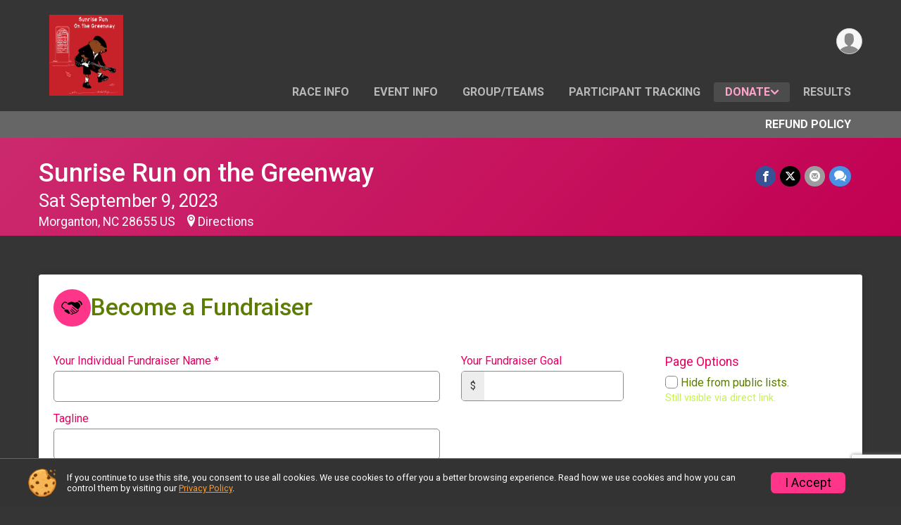

--- FILE ---
content_type: text/html; charset=utf-8
request_url: https://runsignup.com/Race/Donate/1890/BecomeFundraiser
body_size: 11022
content:
<!DOCTYPE html>
<html lang="en-US">
	<head>
				<script defer="defer" src="https://cdnjs.runsignup.com/ajax/libs/webfont/1.6.28/webfontloader.js" integrity="sha512-v/wOVTkoU7mXEJC3hXnw9AA6v32qzpknvuUF6J2Lbkasxaxn2nYcl+HGB7fr/kChGfCqubVr1n2sq1UFu3Gh1w==" crossorigin="anonymous"></script>
		<link rel="preconnect" href="https://fonts.gstatic.com" />
		<link rel="preconnect" href="https://www.gstatic.com" />
		<link rel="preconnect" href="https://fonts.googleapis.com" />

				<script defer="defer" type="text/javascript" src="https://d368g9lw5ileu7.cloudfront.net/js/race/templates/raceTemplate3.min.bOzgCU.js"></script>		<script defer="defer" type="text/javascript" src="https://d368g9lw5ileu7.cloudfront.net/js/ui/stickyHeader.min.bLz6Mi.js"></script>
				<script defer="defer" type="text/javascript" src="https://d368g9lw5ileu7.cloudfront.net/js/components/lazyLoad.min.bLGmDc.js"></script>		
				<link rel="stylesheet" type="text/css" href="https://d368g9lw5ileu7.cloudfront.net/css/frameRaceTemplate3.scss.rsu.min.bPB8VX.css" />

		

			<meta name="viewport" content="width=device-width,initial-scale=1,shrink-to-fit=no,viewport-fit=cover" />
	<meta http-equiv="Content-Type" content="text/html;charset=utf-8" />
<meta name="verify-v1" content="pPPI9MXDo069DhV+2itqhV46AR8OWnG+NxzCulTUTns=" />
<meta name="google-site-verification" content="wFyq2zuG7IBY5ilQqEELBypyn04UZIYBgKPHrTMnTUg" />

	<link rel="canonical" href="https://runsignup.com/Race/Donate/1890/BecomeFundraiser" />

								<link rel="search" type="application/opensearchdescription+xml" title="RunSignup" href="/opensearch.xml" />
	
<title>Become a Fundraiser: Sunrise Run on the Greenway</title>

	<meta property="og:url" content="https://runsignup.com/Race/Donate/1890/BecomeFundraiser" />

		
	<meta property="og:title" content="Sunrise Run on the Greenway" />
	<meta name="twitter:title" content="Sunrise Run on the Greenway" />
			<meta name="keywords" content="Run, Running, Sign Up, Race Register, Race Director" />
	<meta name="description" content="The Sunrise Run on the Greenway is on Saturday September 9, 2023. It includes the following events: 5K Run, 10K Run, and Student Fitness Challenge - Fun Run." />
	<meta property="og:description" content="The Sunrise Run on the Greenway is on Saturday September 9, 2023. It includes the following events: 5K Run, 10K Run, and Student Fitness Challenge - Fun Run." />
	<meta name="twitter:description" content="The Sunrise Run on the Greenway is on Saturday September 9, 2023. It includes the following events: 5K Run, 10K Run, and Student Fitness Challenge - Fun Run." />
	<meta property="og:type" content="website" />
				
									
										<meta property="og:image" content="https://d368g9lw5ileu7.cloudfront.net/races/race1890-social1200x630.bClH73.jpg" />

										<meta property="og:image:width" content="1200" />
				<meta property="og:image:height" content="630" />
			
			<meta name="twitter:card" content="summary_large_image" />
			<meta name="twitter:image" content="https://d368g9lw5ileu7.cloudfront.net/races/race1890-social1200x630.bClH73.jpg" />
				<meta property="og:site_name" content="Sunrise Run on the Greenway" />

		



		<link rel="icon" href="https://d368g9lw5ileu7.cloudfront.net/img/nonversioned/favicon/runsignup/icon.png" type="image/png" /> 	<link rel="icon" href="https://d368g9lw5ileu7.cloudfront.net/img/nonversioned/favicon/runsignup/icon.svg" type="image/svg+xml" /> 
		<link rel="apple-touch-icon" href="https://d368g9lw5ileu7.cloudfront.net/img/nonversioned/favicon/runsignup/apple-touch-icon.png" /> 
	<link rel="manifest" href="https://d368g9lw5ileu7.cloudfront.net/manifest/runsignup/site.bJOg53.webmanifest" />

				
							
	<link rel="stylesheet" type="text/css" href="https://cdnjs.runsignup.com/ajax/libs/croppie/2.6.5/croppie.min.css" />


		
				
								<link rel="stylesheet" type="text/css" href="https://d3dq00cdhq56qd.cloudfront.net/c6.bPxM_5.bv5sla/race/1890/8a8d6fa188b1573570bde40066d6cb97/themedRaceTemplate3-otf.scss.css" />
										<link rel="stylesheet" type="text/css" href="https://d3dq00cdhq56qd.cloudfront.net/c6.bLeUcB.bv5sla/race/1890/8a8d6fa188b1573570bde40066d6cb97/donations.scss.css" />
			
				<!-- DYNAMIC_CSS_PLACEHOLDER -->

				
<link rel="stylesheet" type="text/css" href="https://iad-dynamic-assets.runsignup.com/us-east-1-src/prod/iconfonts/ee8f7e0577a3411fb0287beac2f41140/style.css" />
				
	<script type="text/javascript" src="https://cdnjs.runsignup.com/ajax/libs/jquery/3.7.1/jquery.min.js" integrity="sha512-v2CJ7UaYy4JwqLDIrZUI/4hqeoQieOmAZNXBeQyjo21dadnwR+8ZaIJVT8EE2iyI61OV8e6M8PP2/4hpQINQ/g==" crossorigin="anonymous"></script>
	<script type="text/javascript" src="https://cdnjs.runsignup.com/ajax/libs/jqueryui/1.14.1/jquery-ui.min.js" integrity="sha512-MSOo1aY+3pXCOCdGAYoBZ6YGI0aragoQsg1mKKBHXCYPIWxamwOE7Drh+N5CPgGI5SA9IEKJiPjdfqWFWmZtRA==" crossorigin="anonymous"></script>

<script type="application/json" id="sessionJsData">
{
			"csrf": "r6LAyGmoVA86mX11CVXCuA5rDMB8WPGQ",
		"serverTzOffset": -18000000
}
</script>

<script type="text/javascript" src="https://d368g9lw5ileu7.cloudfront.net/js/session.min.bN4VU_.js"></script><script type="text/javascript" src="https://d368g9lw5ileu7.cloudfront.net/js/utils.min.bPhFFz.js"></script><script type="text/javascript" src="https://d368g9lw5ileu7.cloudfront.net/js/windows.min.bz27OH.js"></script>
	<script defer="defer" type="text/javascript" src="https://d368g9lw5ileu7.cloudfront.net/js/analytics/runalytics.min.bOsW8C.js"></script>	<script type="application/json" id="runalyticsData">
	{
					"raceId": 1890,
			"timezone": "America\/New_York",
				"analyticsApiBaseUrl": "https:\/\/analytics.runsignup.com\/prod\/",
		"validTrackingSources": [1,100,200,300,400,500,600],
		"validTrackingMediums": [1,200,201,202,203,204,300,400,500,501,600]
	}
	</script>


		
									


	
					<script async src="https://www.googletagmanager.com/gtag/js?id=G-EW8QY8DJRE"></script>
		<script>//<![CDATA[
			window.dataLayer = window.dataLayer || [];
			function gtag(){dataLayer.push(arguments);}
			gtag('js', new Date());
			gtag('config', "G-EW8QY8DJRE"
											);
		//]]></script>
	
															<script async src="https://www.googletagmanager.com/gtag/js?id=G-QKEVS8BTWC"></script>
		<script>//<![CDATA[
			window.dataLayer = window.dataLayer || [];
			function gtag(){dataLayer.push(arguments);}
			gtag('js', new Date());
			gtag('config', "G-QKEVS8BTWC",
				{				"domain": "runsignup.com",
				"user_type": "public",
				"business_line": "RunSignup",
				"site_type": "Race Site"				}
			);
								//]]></script>
	
				
		
					
				
				<script defer="defer" type="text/javascript" src="https://d368g9lw5ileu7.cloudfront.net/js/ui/rsuMobileNav.min.bO77bH.js"></script>	</head>
	<body data-popup-style="1">

				<a href="#mainContent" class="rsuBtn rsuBtn--xs rsuBtn--themed margin-0 rsuSkipNavLink">Skip to main content</a>

					<div id="blackOverlay" class="overlay overlayBlack"></div>



	<div id="acceptCookies" style="display: none;">
		<p>
			In order to use RunSignup, your browser must accept cookies.  Otherwise, you will not be able to register for races or use other functionality of the website.
			However, your browser doesn't appear to allow cookies by default.
		</p>
					<p>
				<b>Click the “Accept Cookie Policy” button below to accept the use of cookies on your browser.</b>
			</p>
			<p>
				If you still see this message after clicking the link, then your browser settings are likely set to not allow cookies.
				Please try enabling cookies.  You can find instructions at <a href="https://www.whatismybrowser.com/guides/how-to-enable-cookies/auto">https://www.whatismybrowser.com/guides/how-to-enable-cookies/auto</a>.
			</p>
			<hr class="hr--gray" />
			<div class="ta-center submitBackLinks">
				<form method="post" action="/WidgetAux/AcceptCookies" target="acceptCookies">
					<button type="submit" class="rsuBtn rsuBtn--primary">Accept Cookie Policy</button>
				</form>
			</div>
				<iframe name="acceptCookies" height="0" width="0" frameborder="0" scrolling="no"></iframe>
	</div>
	<script type="text/javascript" src="https://d368g9lw5ileu7.cloudfront.net/js/acceptCookiesPopup.min.bEboUX.js"></script>


				

				
		
								
		
				
<nav class="runnerUI3Nav rsuMobileNav rsuMobileNav--left" data-focus="#rsuMobileNavCloseBtn" aria-hidden="true">
	<button type="button" id="rsuMobileNavCloseBtn" class="rsuMobileNav__closeBtn rsuBtn rsuBtn--text--white rsuBtn--padding-xs margin-t-25 margin-l-10 margin-b-0" aria-label="Close or Skip Mobile Navigation"><i class="icon icon-cross fs-md-2 margin-0" aria-hidden="true" ></i></button>
	<div class="rsuMobileNav__content">
		<ul>
											<li class="rsuMobileNav__link">
											<a href="/Race/NC/Morganton/SunriseRunontheGreenway"
													>Race Info</a>
					
														</li>
												<li class="rsuMobileNav__link">
											<a href="/Race/Events/NC/Morganton/SunriseRunontheGreenway"
													>Event Info</a>
					
														</li>
												<li class="rsuMobileNav__link">
											<a href="/RaceGroups/1890"
													>Group/Teams</a>
					
														</li>
												<li class="rsuMobileNav__link">
											<a href="/Race/FindARunner/?raceId=1890"
													>Participant Tracking</a>
					
														</li>
												<li class="rsuMobileNav__submenu">
											<button type="button" aria-label="rsuMobileNav Submenu" >
						Donate</button>
					
																<ul>
															<li class="rsuMobileNav__link">
									<a href="/Race/Donate/NC/Morganton/SunriseRunontheGreenway" >Donate</a>
								</li>
																															<li class="current">
										<a href="/Race/Donate/1890/BecomeFundraiser" >Become a Fundraiser</a>
									</li>
																																<li >
										<a href="/Race/Donate/1890/TopFundraisers" >Top Fundraisers</a>
									</li>
																					</ul>
									</li>
												<li class="rsuMobileNav__link">
											<a href="/Race/Results/1890"
													>Results</a>
					
														</li>
												<li class="rsuMobileNav__link">
											<a href="/Race/1890/RefundPolicy"
													>Refund Policy</a>
					
														</li>
							</ul>
	</div>
</nav>

				<div class="rsuMobileNavOverlay"></div>

				<div class="rsu-template-wrapper rsuMobileNavPageContainer">
			<div id="transparencyScreen"></div>

						
										
				
<div class="rsu-racesite-template2">
					
			
				
<div class="head">
	<div class="container">
		<div class="flex-parent flex-wrap">
			<button type="button" class="rsuMobileNavMenuBtn" aria-label="Toggle Mobile Navigation"><i class="icon icon-menu" aria-hidden="true" ></i></button>
			<div class="template-race-logo">
								<a href="/Race/NC/Morganton/SunriseRunontheGreenway" >
											<img src="https://d368g9lw5ileu7.cloudfront.net/races/race1890-logo-0.bClH73.png" alt="Sunrise Run on the Greenway home" />
									</a>
			</div>
			<div class="flex-1 flex-parent template-head-right flex-direction-column">
				<div class="action-buttons flex-parent align-items-center">
																																																	
					<div class="template-avatar-menu">
						
<button type="button" aria-label="User Menu" class="rsuCircleImg rsuCircleImg--xs "  data-rsu-menu="userRsuMenu" style="background-image: url(https://d368g9lw5ileu7.cloudfront.net/img/user.bOhrdK.svg);"></button>
<div class="rsuMenu padding-0" id="userRsuMenu" hidden="hidden">
	<div class="rsuMenu__content overflow-auto">
		<div class="rsuAccountMenu">
			<div class="rsuAccountMenu__header">
																					<img src="https://d368g9lw5ileu7.cloudfront.net/img/logos/logo-rsu.bIAeuH.svg"
					alt=""
					class="rsuAccountMenu__logo"
					style="width: 200px;"
				/>
			</div>
			<div class="rsuAccountMenu__content">
																		<a href="/Login" class="rsuAccountMenu__link">
						<div class="rsuAccountMenu__link__main">
							<div class="rsuAccountMenu__link__img rsuAccountMenu__link__img--signIn" aria-hidden="true"></div>
							<div class="rsuAccountMenu__link__content">
								<div class="rsuAccountMenu__link__content__title">Sign In</div>
							</div>
						</div>
					</a>

										<a href="/CreateAccount?redirect=%2FRace%2FDonate%2F1890%2FBecomeFundraiser" class="rsuAccountMenu__link">
						<div class="rsuAccountMenu__link__main">
							<div class="rsuAccountMenu__link__img rsuAccountMenu__link__img--createAccount" aria-hidden="true"></div>
							<div class="rsuAccountMenu__link__content">
								<div class="rsuAccountMenu__link__content__title">Create Account</div>
							</div>
						</div>
					</a>

										<a href="https://help.runsignup.com/" class="rsuAccountMenu__link" target="_blank" rel="noopener noreferrer">
						<div class="rsuAccountMenu__link__main">
							<div class="rsuAccountMenu__link__img rsuAccountMenu__link__img--help" aria-hidden="true"></div>
							<div class="rsuAccountMenu__link__content">
								<div class="rsuAccountMenu__link__content__title">Help</div>
							</div>
						</div>
					</a>
							</div>
		</div>
	</div>
</div>

<script defer="defer" type="text/javascript" src="https://d368g9lw5ileu7.cloudfront.net/js/ui/rsuMenu.min.bNnn_m.js"></script>					</div>
				</div>
				<div class="race-navigation flex-1">
					<nav class="runnerUI3Nav">
						<ul class="menu primaryMenu">
																						
	<li >
		<a
							href="/Race/NC/Morganton/SunriseRunontheGreenway"
								>Race Info</a>

					</li>
															
	<li >
		<a
							href="/Race/Events/NC/Morganton/SunriseRunontheGreenway"
								>Event Info</a>

					</li>
															
	<li >
		<a
							href="/RaceGroups/1890"
								>Group/Teams</a>

					</li>
															
	<li >
		<a
							href="/Race/FindARunner/?raceId=1890"
								>Participant Tracking</a>

					</li>
															
	<li class="current">
		<a
							href="#"
				data-is-parent-menu="T"
								>Donate</a>

							<ul>
									<li>
						<a href="/Race/Donate/NC/Morganton/SunriseRunontheGreenway" >Donate</a>
					</li>
																			<li class="current">
							<a href="/Race/Donate/1890/BecomeFundraiser" >Become a Fundraiser</a>
						</li>
																				<li >
							<a href="/Race/Donate/1890/TopFundraisers" >Top Fundraisers</a>
						</li>
												</ul>
			</li>
															
	<li >
		<a
							href="/Race/Results/1890"
								>Results</a>

					</li>
																											</ul>
					</nav>
				</div>
			</div>
										<div class="container">
					<div class="menu-more" >
						<ul class="menu container">
																						
	<li >
		<a
							href="/Race/1890/RefundPolicy"
								>Refund Policy</a>

					</li>
													</ul>
					</div>
				</div>
					</div>
	</div>
</div>

														
<div class="race-branding-interior menuon">
	<div class="container">
		<div class="p-rel race-details flex-parent flex-responsive flex-space-between  ">
			<div class="flex-2">
								<h1 class="runnerUITitle " >
											<a href="/Race/NC/Morganton/SunriseRunontheGreenway">Sunrise Run on the Greenway</a>
																			</h1>

								<div class="race-date">
										
																				Sat September 9, 2023
									
							</div>

								<div class="race-location">
																							Morganton, NC 28655 US
											
																<span class="directions">
							<a class="hasTouchscreenUrl icon-location2" href="/Race/Info/NC/Morganton/SunriseRunontheGreenway#directions" data-touch-href="https://maps.apple.com/?daddr=Catawba+Meadows+Park%2CMorganton+NC+28655" >Directions</a>
						</span>
									</div>
			</div>

						<div class="race-socialshare margin-t-15">
				<div class="shareLinks">
																		




		
												
						






<div class="rsuSocialMediaBtnGroup padding-10">
		<button type="button" class="rsuSocialMediaBtn icon icon-facebook rsuSocialMediaBtn--fb rsuSocialMediaBtn--small" aria-label="Share on Facebook"
		data-share-type="facebook"
		data-url=""
	>
	</button>
	
		<button type="button" class="rsuSocialMediaBtn icon icon-twitter-x rsuSocialMediaBtn--tw rsuSocialMediaBtn--small" data-share-type="twitter" data-popup-id-prefix="raceShareLink" aria-label="Share on Twitter"></button>
	
	<div id="raceShareLink-socialSharePopup-twitter" hidden="hidden" data-append-url="true">
		<div class="formInput margin-t-15">
			<label class="formInput__label margin-t-5" for="socialShareTwitterMessage">Enter your Tweet</label>
			<textarea rows="5" cols="100" class="noTinyMce margin-t-5" id="socialShareTwitterMessage" placeholder="Your Message" required="required">	Check out this race! </textarea>
		</div>

				<div data-action="post">
			<div class="ta-center submitBackLinks">
				<a href="#" rel="me" target="_blank" class="submit rsuBtn rsuBtn--twitter margin-0"><i class="icon icon-twitter-x margin-r-10" aria-hidden="true" ></i> Tweet</a>
			</div>
		</div>
	</div>

				<button type="button" class="rsuSocialMediaBtn icon icon-mail4 rsuSocialMediaBtn--gray rsuSocialMediaBtn--small" aria-label="Share via Email"
		data-share-type="email"
		data-default-recipient=""
		data-email-subject="Check out this race!"
		data-email-body="Check out this race!"
		data-append-current-url="true"
	>
	</button>
		<button type="button" class="rsuSocialMediaBtn icon icon-bubbles2 rsuSocialMediaBtn--sms rsuSocialMediaBtn--small" data-share-type="sms" data-popup-id-prefix="raceShareLink" aria-label="Share through Text"></button>
	
		<div id="raceShareLink-socialSharePopup-sms" hidden="hidden" data-append-url="true">
		<div class="formInput margin-t-15">
			<label class="formInput__label" for="socialShareSmsMessage">Enter your message</label>
			<textarea rows="5" cols="100" class="noTinyMce margin-t-5" id="socialShareSmsMessage" placeholder="Your Message" required="required">Check out this race!</textarea>
		</div>
		<p class="padding-0 ta-center fs-xs-2">Please be advised that utilizing this text feature may result in additional SMS and data charges from your mobile service provider. </p>
		<div data-action="send">
			<div class="ta-center submitBackLinks">
				<a href="" class="submit rsuBtn rsuBtn--twitter margin-0"><i class="icon icon-bubble" aria-hidden="true" ></i> Send Text</a>
			</div>
		</div>
	</div>
</div>

<script defer="defer" type="text/javascript" src="https://d368g9lw5ileu7.cloudfront.net/js/rsuSocialMediaButtons.min.bMZnZw.js"></script>															</div>
			</div>
		</div>
	</div>

		
	<span class="hero-opacity"></span>
</div>
								
				
		<script type="application/ld+json">{"@context":"http:\/\/schema.org","@type":"SportsEvent","additionalType":"Product","name":"Sunrise Run on the Greenway","location":{"@type":"Place","name":"Morganton","address":{"@type":"PostalAddress","streetAddress":"Catawba Meadows Park","addressLocality":"Morganton","postalCode":"28655","addressRegion":"NC","addressCountry":"US"}},"startDate":"2023-09-09T08:00:00-04:00","endDate":"2023-09-09T10:00:59-04:00","description":"This event has been canceled for the year 2023.\r\n\u00a0\r\nTest your endurance during the Morganton Festival&#39;s annual Sunrise Run on the Greenway, hosted by the Historic Morganton Festival, Inc. It takes place on the morning of Saturday, September 9, along a beautiful stretch of the Catawba River Greenway.\r\nThe morning will start with tunes from local DJ that will surely get your blood pumping bright and early. So whether you are a runner or just the support group, there will be fun to be had by all!\r\nThe most popular and highly anticipated, Student Fitness Challenge, will see Elementary and Middle School students run for their school at 9:30am. This challenge is offered to Burke County Elementary and Middle Schools and is an opportunity to garner $200 for their physical education programs by having at least 10 participants complete the sunrise on mile fun run\/walk; the school with the most finishers will receive an additional $500 for their program! Students must register online OR through their PE Teachers by \u2026","url":"https:\/\/runsignup.com\/Race\/Donate\/1890\/BecomeFundraiser","image":"https:\/\/d368g9lw5ileu7.cloudfront.net\/frontend\/img\/raceBannerImgs\/kids1.jpg","organizer":{"@type":"Organization","name":"Sunrise Run on the Greenway","url":"https:\/\/runsignup.com\/"}}</script>

					
								<div class="race-content">
			<main id="mainContent">
																<div class="container">
					<div class="bs4-row">
						<div class="col-md-12">
														
							


<script defer="defer" src="https://cdnjs.runsignup.com/ajax/libs/tinymce/6.8.6/tinymce.min.js" integrity="sha512-DhgyMP4Cd1jgUhBem6TDsFEzOk4SnSpLAxADwbh2p/bejweunVCRr5UuBEPgtG5J0zlOvijajXaGHwP6B+iywg==" crossorigin="anonymous"></script>

<script defer="defer" type="text/javascript" src="https://d368g9lw5ileu7.cloudfront.net/js/components/tinyMceConfig.min.bPxRjm.js"></script>
<script type="text/javascript">
	document.addEventListener("DOMContentLoaded", function() {		TinyMceConfig.setBaseUrl("https://cdnjs.runsignup.com/ajax/libs/tinymce/6.8.6");
		TinyMceConfig.setEditorHeight(350);
		TinyMceConfig.setStandardPlugins("fullscreen link searchreplace code lists autolink charmap");
		TinyMceConfig.setInsertPlugins("link | charmap");
		TinyMceConfig.setFormatPlugins("bold italic underline strikethrough superscript subscript | formats | removeformat");
		TinyMceConfig.setTinyMceImageEntityInfo(null, null);
		TinyMceConfig.setShouldAddImageUpload(false);
		TinyMceConfig.setReplacementTagMenu([]);
		TinyMceConfig.setShouldUseRelativeUrls(false);
		TinyMceConfig.setDocumentBaseUrl("https:\/\/runsignup.com\/");
		TinyMceConfig.setSkipUrlConversion(false);
		TinyMceConfig.setShowLimitedMenu(false);
		TinyMceConfig.setAddlToolbars(null);
		TinyMceConfig.setColorMap([]);
		TinyMceConfig.setLinkTargetSelf(false);
		TinyMceConfig.setLinkTargetBlank(false);
		TinyMceConfig.setTinyMceBodyClass(null);
		TinyMceConfig.setPadTinyMceBody(false);
		TinyMceConfig.setContentCssFilepaths(["https:\/\/d368g9lw5ileu7.cloudfront.net\/css\/main.scss.rsu.min.bPlW0r.css","https:\/\/d368g9lw5ileu7.cloudfront.net\/css\/base.scss.rsu.min.bPB8VX.css","https:\/\/d368g9lw5ileu7.cloudfront.net\/css\/registrationUI2.scss.rsu.min.bPg3V-.css","https:\/\/d368g9lw5ileu7.cloudfront.net\/css\/frontend2014.scss.rsu.min.bPxMZT.css"]);
		TinyMceConfig.setKeepUserChangesOnly(false);
	})</script>

<script defer="defer" type="text/javascript" src="https://www.google.com/recaptcha/api.js?hl=en"></script>

<div id="fundraiserMsgResetPopup" hidden="hidden" aria-role="dialog">
	<p>
		The charity you selected has a default message they would like you to use.
		Would you like to use their message or keep the one currently set?
	</p>
	<hr/>
	<div class="ta-center submitBackLinks">
		<button type="button" class="rsuBtn rsuBtn--primary rsuBtn--full-width" value="change">Change Message</button>
		<button type="button" class="rsuBtn rsuBtn--gray rsuBtn--full-width" value="keep">Keep Existing Message</button>
	</div>
</div><script type="text/javascript" src="https://d368g9lw5ileu7.cloudfront.net/js/donations/generalDonatePage.min.bO2VEv.js"></script><script type="text/javascript" src="https://d368g9lw5ileu7.cloudfront.net/js/donations/donatePage.min.bI2aFq.js"></script>


	
	<script type="text/javascript" src="https://d368g9lw5ileu7.cloudfront.net/js/opensource/jquery-visibility/jquery-visibility.min.js"></script>	<script type="text/javascript" src="https://d368g9lw5ileu7.cloudfront.net/js/scrollingVerticalDonorList.min.bAGZDh.js"></script>
<form id="fundraiserSetup" method="post" enctype="multipart/form-data">
						


<div class="fundraiserContainer becomeFundraiserModule padding-t-25">
			<div class="rsuTile donateFundraiser rounded-3 padding-lr-20">
			<div class="d-flex gap1 align-items-center margin-t-10 margin-b-25">
				<span class="rsuCircleIcon rsuCircleIcon--sm"><i class="icon icon-handshake" aria-hidden="true" ></i></span>
				<div>
					<h2 class="margin-0">Become a Fundraiser</h2>
									</div>
			</div>
	
	<div class="bs4-row">
		<div class="col-md-6">
			<div class="formInput">
				<label class="formInput__label" id="aria-fr-fundraiserName3ef9866ca3e069aa333bc64547880c05"> Your Individual Fundraiser Name  <span class="required" aria-label="Required information">*</span></label>
				<input type="text" aria-labelledby="aria-fr-fundraiserName3ef9866ca3e069aa333bc64547880c05" name="fundraiser[fundraiser_name]" value="" required="required"  />
				<div class="error borderedError"></div>
			</div>

			<div class="formInput margin-t-15">
				<label class="formInput__label" id="aria-fr-tagLine3ef9866ca3e069aa333bc64547880c05">Tagline</label>
				<input type="text" aria-labelledby="aria-fr-tagLine3ef9866ca3e069aa333bc64547880c05" name="fundraiser[fundraiser_tagline]" value=""  />
				<div class="error borderedError"></div>
			</div>
		</div>

		<div class="col-sm-6 col-md-3">
			<div class="formInput">
				<label class="formInput__label" id="aria-fr-fundraiserGoal3ef9866ca3e069aa333bc64547880c05">Your Fundraiser Goal </label>
				<div class="rsuIconInput">
					<i class="rsuIconInput__iconLabel">$</i>
					<input type="number" aria-labelledby="aria-fr-fundraiserGoal3ef9866ca3e069aa333bc64547880c05"
						min="0" step="1" pattern="[0-9]*"
						name="fundraiser[goal]"
						value=""
																	/>
				</div>
				<div class="error borderedError"></div>
			</div>

										<div class="formInput">
										<div class="error borderedError"></div>
				</div>
					</div>
		<div class="col-sm-6 col-md-3">
			<fieldset class="rsuCheckboxGroup">
				<legend class="padding-t-15">Page Options</legend>
												<div class="error borderedError margin-t-0"></div>

												<div class="error borderedError margin-t-0"></div>

													<input type="hidden" name="fundraiser[show_goal_thermo]" value="T" />
					<input type="hidden" name="fundraiser[show_donor_list]" value="T" />
				
								<label class="rsuCheckbox margin-b-0">
					<input type="checkbox" name="fundraiser[fundraiser_hidden]" value="T"  />
					<span class="rsuCheckbox__checkbox"><svg height="10" width="10" viewBox="0 0 16 12.3" class="rsuCheckbox__icon"><path d="M6 7.7 2.3 4 0 6.3l6 6 10-10L13.7 0z"/></svg></span>
					<span class="rsuCheckbox__label">Hide from public lists.</span>
				</label>
				<div class="note">Still visible via direct link.</div>
			</fieldset>
		</div>
	</div>

	<div class="bs4-row margin-t-10">
									</div>

				<h2 class="margin-b-0">Your Information</h2>
		<div class="bs4-row">
			<div class="col-sm-6 col-md-4 formInput">
				<label class="formInput__label" id="aria-fr-firstName3ef9866ca3e069aa333bc64547880c05">First Name <span class="required" aria-label="Required information">*</span></label>
				<input type="text" aria-labelledby="aria-fr-firstName3ef9866ca3e069aa333bc64547880c05" name="first_name" value="" required="required" />
				<div class="error borderedError"></div>
			</div>
			<div class="col-sm-6 col-md-4 formInput">
				<label class="formInput__label" id="aria-fr-lastName3ef9866ca3e069aa333bc64547880c05">Last Name <span class="required" aria-label="Required information">*</span></label>
				<input type="text" aria-labelledby="aria-fr-lastName3ef9866ca3e069aa333bc64547880c05" name="last_name" value="" required="required" />
				<div class="error borderedError"></div>
			</div>
		</div>
		<div class="bs4-row">
			<div class="col-sm-6 col-md-4 formInput">
				<label class="formInput__label" id="aria-fr-email3ef9866ca3e069aa333bc64547880c05">Email <span class="required" aria-label="Required information">*</span></label>
				<input type="email" aria-labelledby="aria-fr-email3ef9866ca3e069aa333bc64547880c05" name="email" value="" required="required" />
				<div class="error borderedError"></div>
			</div>
			<div class="col-sm-6 col-md-4 formInput">
				<label class="formInput__label" id="aria-fr-password3ef9866ca3e069aa333bc64547880c05">Password <i class="icon icon-info tippy-tip" tabindex="0" data-tippy-content="Use a strong password with at least 8 characters, and at least one uppercase letter, lowercase letter, number, and symbol (~!@#$%^&amp;amp;*)." ></i> <span class="required" aria-label="Required information">*</span></label>
				<input type="password" aria-labelledby="aria-fr-password3ef9866ca3e069aa333bc64547880c05" name="password" value="" autocomplete="new-password" required="required" />
				<div class="error borderedError"></div>
			</div>
		</div>
	
	<div class="bs4-row margin-t-10">
		<div class="col-sm-12 col-md-6">
							<div class="margin-b-10 formInput">
					<label class="formInput__label" id="aria-fr-customUrl3ef9866ca3e069aa333bc64547880c05">Create Your Custom Fundraiser URL</label>
					<div class="rsuIconInput">
						<i class="rsuIconInput__iconLabel">https://runsignup.com/</i>
						<input type="text" aria-labelledby="aria-fr-customUrl3ef9866ca3e069aa333bc64547880c05" name="fundraiser[custom_url]" value="" />
					</div>
					<div class="note margin-0 margin-t-5">If you enter a URL here, this link can be used to send people directly to your fundraiser page.</div>
					<div class="error borderedError"></div>
				</div>
			
						
						<div class="formInput">
				<label for="personalMessageHeadingLabel3ef9866ca3e069aa333bc64547880c05" class="formInput__label">Personal Message Heading</label>
				<input type="text" id="personalMessageHeadingLabel3ef9866ca3e069aa333bc64547880c05" name="fundraiser[personal_message_heading]" value="Story" aria-labelledby="personalMessageHeadingLabel" />
				<div class="error borderedError"></div>
			</div>
		</div>
					<div class="col-md-6 fundraiserImageInputContainer margin-t-15">
								
												<input type="hidden" name="MAX_FILE_SIZE" value="20971520" />

				
						
						
			
			


<div
	class="file-upload file-upload--sm"
	data-croppie-result-prefix="croppieResult-"
	>
	<div class="file-upload-container">
					<i class="icon icon-file-picture" aria-hidden="true"></i>
				<div class="prompt-filename">
			<span data-is-filename-label="T" data-default-text="Choose your image">
									Choose your image
							</span>
			<button type="button" class="icon icon-bin" value="remove-file" hidden="hidden"></button><br/>
							<span id="uploadNote-fundraiser-imageInput" class="note">You can upload .png, .jpeg, .jpg, or .gif files.</span>
								</div>
		<input
			type="file" class="file-input"
										id="fundraiser-imageInput"								name="fundraiser-image"				data-file-type="image"
									accept="image/gif,image/png,image/jpeg,.gif,.png,.jpeg,.jpg"
																					data-exact-size-required="T"
					data-has-min-size="F"
					data-has-max-size="F"
											data-exact-width="250"
						data-exact-height="250"
						data-circle="T"

																							data-allow-enable-on-hidden="T"
													aria-describedby="uploadNote-fundraiser-imageInput"
									/>
	</div>
								<div class="croppie-popup" role="dialog" hidden="hidden">
				<div class="croppie-area"></div>
				<div class="ta-center">
					<button type="button" class="rsuBtn rsuBtn--primary" value="getCropResult" data-allow-enable-on-hidden="T" data-preloader-msg="Uploading image">Finish</button>
					<button type="button" class="rsuBtn rsuBtn--staticgray-text" value="cancel" data-allow-enable-on-hidden="T">Cancel</button>
				</div>
			</div>

														<input type="hidden" id="croppieResult-fundraiser-image" name="croppieResult-fundraiser-image" />
					
							<div class="filePreviewContainer ta-center" hidden="hidden">
				<div class="imagePreviewContainer"></div>
				<button type="button" class="delete" value="remove-image-preview" data-allow-enable-on-hidden="T"></button>
			</div>
		
					</div>

	<script defer="defer" src="https://cdnjs.runsignup.com/ajax/libs/croppie/2.6.5/croppie.min.js" integrity="sha512-Gs+PsXsGkmr+15rqObPJbenQ2wB3qYvTHuJO6YJzPe/dTLvhy0fmae2BcnaozxDo5iaF8emzmCZWbQ1XXiX2Ig==" crossorigin="anonymous"></script>

	<script defer="defer" type="text/javascript" src="https://d368g9lw5ileu7.cloudfront.net/js/ui/fileUpload.min.bMULcx.js"></script>
								
				<div class="error borderedError"></div>
				
											</div>
			</div>

		
	<div class="bs4-row margin-t-10">
						<div class="col-md-12 formInput">
			<label class="formInput__label" for="personalMessageFundraiserPage3ef9866ca3e069aa333bc64547880c05">Personal Message to Display on Your Fundraiser Page </label>
			<textarea name="fundraiser[personal_message]" id="personalMessageFundraiserPage3ef9866ca3e069aa333bc64547880c05" rows="3" cols="100" data-use-default="T" ></textarea>
			<div class="error borderedError"></div>
		</div>
	</div>

		
			</div>
	
			
													<div class="rsuTile donateFundraiser rounded-3 padding-lr-20 margin-t-10">
					<div class="d-flex gap1 margin-t-10 margin-b-20">
						<span class="rsuCircleIcon rsuCircleIcon--sm"><i class="icon icon-club" aria-hidden="true" ></i></span>
						<h2>Team Fundraiser</h2>
					</div>
			
							
<div id="rsuAdvancedSelectTemplate" class="rsuAdvancedSelect" hidden="hidden">
		<div class="rsuAdvancedSelect__selectedOptions vitamins">
		<input type="text" class="rsuAdvancedSelect__search" placeholder="Search" data-empty-text="Search" />
	</div>
		<ul class="rsuAdvancedSelect__dropdown"></ul>
		<span class="rsuAdvancedSelect__vitaminTemplate rsuVitamin rsuVitamin--themed rsuVitamin--small" hidden="hidden">
		<span class="rsuVitamin__title"></span>
		<button type="button" class="icon icon-cross rsuVitamin__button" tabindex="-1"></button>
	</span>
</div>
<div id="rsuAdvancedSelectNotesTemplate" class="note" hidden="hidden">
	<span class="margin-0 padding-0" data-type="selectOne">Select 1 item.</span>
	<span class="margin-0 padding-0" data-type="selectUpTo">Select up to <span class="placeholder" data-placeholder="num"></span> items.</span>
	<span class="margin-0 padding-0" data-type="selectAny">Select any number of items.</span>

	<span class="fw-bold jsLimitReached" hidden="hidden">You’ve reached the limit!</span>
	<span class="jsLimitReachedEmphasize" hidden="hidden"><i class="icon icon-arrow-left" aria-hidden="true" ></i></span>
</div>
<script defer="defer" type="text/javascript" src="https://d368g9lw5ileu7.cloudfront.net/js/ui/rsuAdvancedSelect.min.bOhk2R.js"></script>
			
									<div class="bs4-row margin-t-25">
				<div class="col-sm-12 col-md-6">
					<div class="formInput">
						<label class="formInput__label fs-md-2 color-black margin-t-0 margin-b-5" id="aria-fr-joinFundraiser3ef9866ca3e069aa333bc64547880c05">Join a Team Fundraiser</label>
						<select id="teamFundraiserSelectInput" aria-labelledby="aria-fr-joinFundraiser3ef9866ca3e069aa333bc64547880c05" name="fundraiser[parent_race_fundraiser_id]" 															data-advanced-select-type="single"
								data-advanced-select-hide-note="T"
													>
							<option value="">(No Team Fundraiser)</option>
																						<option value="N" >(New Team Fundraiser)</option>
																				</select>
					</div>

																															<div class="formInput" id="teamPasswordDiv" hidden="hidden">
						<label class="formInput__label" id="aria-fr-fundraiserPassword3ef9866ca3e069aa333bc64547880c05">Team Password</label>
						<input type="password" name="fundraiser[team_fundraiser_password]" aria-labelledby="aria-fr-fundraiserPassword3ef9866ca3e069aa333bc64547880c05" required="required" disabled="disabled" />
						<div class="error borderedError"></div>
					</div>
					<br/>
				</div>
				<div class="formInput col-sm-12 col-md-6">
											<label class="formInput__label fs-md-2 color-black margin-t-0 margin-b-10" id="createNewFundraisingTeam">Create a Team Fundraiser</label>
						<div class="newFundraisingTeamCheckboxContainer">
							<label class="rsuSwitch">
								<input type="checkbox" role="switch" aria-labelledby="createNewFundraisingTeam" />
								<div class="rsuSwitch__slider" aria-hidden="true">
									<span class="rsuSwitch__info rsuSwitch__info--active">Yes</span>
									<span class="rsuSwitch__info rsuSwitch__info--inactive">No</span>
								</div>
							</label>
						</div>
										<div class="error borderedError"></div>
					<div class="note charityForcedNote" style="display: none;">The charity for your Fundraiser has been set to match the Team Fundraiser’s charity.</div>
				</div>
			</div>

			<div class="margin-t-25">
				<div class="newFundraisingTeamInfo">
					<div class="rsuArrowDivider rsuArrowDivider--down margin-b-35"></div>
				</div>
				<div class="bs4-row">
																<div class="col-sm-6 col-md-4 formInput newFundraisingTeamInfo">
							<label class="formInput__label" id="aria-fr-newFundraisingTeam3ef9866ca3e069aa333bc64547880c05">New Team Fundraiser Name</label>
							<input type="text" aria-labelledby="aria-fr-newFundraisingTeam3ef9866ca3e069aa333bc64547880c05" name="fundraiser[parent_fundraiser_name]" value="" required="required" />
							<div class="error borderedError"></div>
						</div>

												
						<div class="col-sm-6 col-md-4 newFundraisingTeamInfo">
							<label class="formInput__label" for="fundraiser[parent_goal]">New Team Fundraiser Goal</label>
							<div class="rsuIconInput">
								<i class="rsuIconInput__iconLabel">$</i>
								<input
									type="number"
									min="0"
									step="1"
									pattern="[0-9]*"
									aria-label="New Team Fundraiser Goal"
									id="fundraiser[parent_goal]"
									name="fundraiser[parent_goal]"
									value=""
								/>
							</div>
							<div class="error borderedError"></div>
						</div>
					
										
					<div class="newFundraisingTeamInfo margin-t-25">
						<div class="col-sm-12 col-md-8 formInput">
							<label class="formInput__label" id="aria-fr-personalMessageTeamFundraiserPage3ef9866ca3e069aa333bc64547880c05">Personal Message to Display on New Team Fundraiser Page</label>
							<textarea id="fundraiser[parent_personal_message]" aria-labelledby="aria-fr-personalMessageTeamFundraiserPage3ef9866ca3e069aa333bc64547880c05" name="fundraiser[parent_personal_message]" rows="5" cols="100" data-use-default="T"></textarea>
						</div>
					</div>
				</div>
			</div>

							</div>
			
			
	</div>

<script type="text/javascript" src="https://d368g9lw5ileu7.cloudfront.net/js/race/becomeFundraiser.min.bL5I0o.js"></script>
				
		<hr class="hr--themed" />

		<section class="last submitBackLinks">
			<button type="submit"
				class="rsuBtn rsuBtn--primary"
			>Set Up Fundraiser</button>

						<input type="hidden" name="csrf" value="r6LAyGmoVA86mX11CVXCuA5rDMB8WPGQ" />

			<textarea name="winnie_msg" value="" style="display: none;" autocomplete="off" aria-label="Leave this field blank"></textarea>

										<div class="g-recaptcha"
					data-sitekey="6LdkrjkUAAAAAK3OiCAgzMLpPvRCwFEVYFFxwd3V"
					data-callback="fundraiserSetupRecaptchaComplete"
					data-size="invisible"
				></div>
					</section>
	</form>

<script type="text/javascript" src="https://d368g9lw5ileu7.cloudfront.net/js/donations/fundraiserValidation.min.bAGZDh.js"></script>						</div>
											</div>
				</div>
			</main>
		</div>
	
		
<div class="race-footer noPrint">
		

		
	<div class="bs4-row no-gutters race-footer-navigation">
		<div class="col-md-12">
			<div class="container">
				<div class="bs4-row foot-nav-column ">
																<div class="col-md-3 col-sm-3 race-footer-logo">
							<div class="race-logo-footer">
								<span class="footer-scale">
																		
																												<img src="https://d368g9lw5ileu7.cloudfront.net/races/race1890-logo-0.bClH73.png" alt="Sunrise Run on the Greenway" />
																	</span>
							</div>
						</div>
					
																							<div class="col-md-3 col-sm-3 foot-nav-items">
								<ul>
																																																															<li>
													<a href="/Race/NC/Morganton/SunriseRunontheGreenway" class="foot-nav-item">Race Info</a>
												</li>
																																																																																				<li>
													<a href="/Race/FindARunner/?raceId=1890" class="foot-nav-item">Participant Tracking</a>
												</li>
																																																																																				<li>
													<a href="/Race/1890/RefundPolicy" class="foot-nav-item">Refund Policy</a>
												</li>
																																						</ul>
							</div>
													<div class="col-md-3 col-sm-3 foot-nav-items">
								<ul>
																																																															<li>
													<a href="/Race/Events/NC/Morganton/SunriseRunontheGreenway" class="foot-nav-item">Event Info</a>
												</li>
																																																																																																<li>
													<span class="foot-nav-item">Donate</span>
													<ul>
																																																																										<li>
																	<a href="/Race/Donate/1890/BecomeFundraiser" class="foot-nav-item">Become a Fundraiser</a>
																</li>
																																																																											<li>
																	<a href="/Race/Donate/1890/TopFundraisers" class="foot-nav-item">Top Fundraisers</a>
																</li>
																																										</ul>
												</li>
																																						</ul>
							</div>
													<div class="col-md-3 col-sm-3 foot-nav-items">
								<ul>
																																																															<li>
													<a href="/RaceGroups/1890" class="foot-nav-item">Group/Teams</a>
												</li>
																																																																																				<li>
													<a href="/Race/Results/1890" class="foot-nav-item">Results</a>
												</li>
																																						</ul>
							</div>
															</div>
			</div>
		</div>
	</div>

	<div class="bs4-row no-gutters race-copyright">
				<div class="col-md-12">
			<div class="container">										<footer>
											<span class="copyrightText">Powered by RunSignup, &copy; 2026</span>
					
																																				<span class="alignRight margin-r-15">
							<a href="/Race/1890/PrivacyPolicy">Privacy Policy</a> |
							<a id="footerContactLink" href="/Race/Info/NC/Morganton/SunriseRunontheGreenway#contactFormSection" target="_blank" rel="noopener noreferrer">Contact This Race</a>
						</span>
									</footer>
						</div>		</div>
	</div>
</div>

	<script defer="defer" src="https://cdnjs.runsignup.com/ajax/libs/popper.js/2.11.8/umd/popper.min.js" integrity="sha512-TPh2Oxlg1zp+kz3nFA0C5vVC6leG/6mm1z9+mA81MI5eaUVqasPLO8Cuk4gMF4gUfP5etR73rgU/8PNMsSesoQ==" crossorigin="anonymous"></script>
	<script defer="defer" src="https://cdnjs.runsignup.com/ajax/libs/tippy.js/6.3.7/tippy.umd.min.js" integrity="sha512-2TtfktSlvvPzopzBA49C+MX6sdc7ykHGbBQUTH8Vk78YpkXVD5r6vrNU+nOmhhl1MyTWdVfxXdZfyFsvBvOllw==" crossorigin="anonymous"></script>

		</div>

			
						
		</div>

				




														



<div id="cookiePolicyPopup" class="drawer drawer--bottom">
	<div class="drawer__content flex-parent flex-responsive align-items-center">
		<img src="https://d368g9lw5ileu7.cloudfront.net/img/frontend2018/cookie-img.bFehfM.png" width="40" height="40" alt="" class="margin-r-15 margin-r-0-medium-down hidden-phone" />
				<div class="flex-2 margin-r-15 hidden-md-down">
			<p class="fs-xs-2 margin-0 padding-tb-5 lh-initial">
				If you continue to use this site, you consent to use all cookies. We use cookies to offer you a better browsing experience. Read how we use cookies and how you can control them by visiting our <a href="/About-Us/Privacy-Policy" target="_blank">Privacy Policy</a>.
			</p>
		</div>
				<div class="flex-2 hidden-md-up">
			<p class="fs-sm-1 margin-0 padding-tb-5 lh-initial">
				If you continue to use this site, you consent to use all cookies. <button type="button" class="rsuExpando bkg-none border-0 color-inherit fs-sm-1" data-content-id="cookieMsg" aria-controls="cookieMsg">Learn More</button>
			</p>
			<div class="rsuExpando__content" id="cookieMsg" aria-expanded="false" hidden="hidden">
				<p class="fs-xs-2 margin-0">We use cookies to offer you a better browsing experience. Read how we use cookies and how you can control them by visiting our <a href="/About-Us/Privacy-Policy" target="_blank">Privacy Policy</a>.</p>
			</div>
		</div>
				<button type="button" class="rsuBtn rsuBtn--secondary rsuBtn--sm">I Accept</button>
	</div>
</div>

<script defer="defer" type="text/javascript" src="https://d368g9lw5ileu7.cloudfront.net/js/ui/expando.min.bObPAI.js"></script><script defer="defer" type="text/javascript" src="https://d368g9lw5ileu7.cloudfront.net/js/frontend.min.bOuWg-.js"></script>						

																			
		
		
		
		
		
		
		
		
		
		
		
			
						
				
		
		
		
		
		
		
		
				
		
		
		
		
			
									
				
	</body>
</html>


--- FILE ---
content_type: text/html; charset=utf-8
request_url: https://www.google.com/recaptcha/api2/anchor?ar=1&k=6LdkrjkUAAAAAK3OiCAgzMLpPvRCwFEVYFFxwd3V&co=aHR0cHM6Ly9ydW5zaWdudXAuY29tOjQ0Mw..&hl=en&v=PoyoqOPhxBO7pBk68S4YbpHZ&size=invisible&anchor-ms=20000&execute-ms=30000&cb=7rnv3fs48hve
body_size: 49355
content:
<!DOCTYPE HTML><html dir="ltr" lang="en"><head><meta http-equiv="Content-Type" content="text/html; charset=UTF-8">
<meta http-equiv="X-UA-Compatible" content="IE=edge">
<title>reCAPTCHA</title>
<style type="text/css">
/* cyrillic-ext */
@font-face {
  font-family: 'Roboto';
  font-style: normal;
  font-weight: 400;
  font-stretch: 100%;
  src: url(//fonts.gstatic.com/s/roboto/v48/KFO7CnqEu92Fr1ME7kSn66aGLdTylUAMa3GUBHMdazTgWw.woff2) format('woff2');
  unicode-range: U+0460-052F, U+1C80-1C8A, U+20B4, U+2DE0-2DFF, U+A640-A69F, U+FE2E-FE2F;
}
/* cyrillic */
@font-face {
  font-family: 'Roboto';
  font-style: normal;
  font-weight: 400;
  font-stretch: 100%;
  src: url(//fonts.gstatic.com/s/roboto/v48/KFO7CnqEu92Fr1ME7kSn66aGLdTylUAMa3iUBHMdazTgWw.woff2) format('woff2');
  unicode-range: U+0301, U+0400-045F, U+0490-0491, U+04B0-04B1, U+2116;
}
/* greek-ext */
@font-face {
  font-family: 'Roboto';
  font-style: normal;
  font-weight: 400;
  font-stretch: 100%;
  src: url(//fonts.gstatic.com/s/roboto/v48/KFO7CnqEu92Fr1ME7kSn66aGLdTylUAMa3CUBHMdazTgWw.woff2) format('woff2');
  unicode-range: U+1F00-1FFF;
}
/* greek */
@font-face {
  font-family: 'Roboto';
  font-style: normal;
  font-weight: 400;
  font-stretch: 100%;
  src: url(//fonts.gstatic.com/s/roboto/v48/KFO7CnqEu92Fr1ME7kSn66aGLdTylUAMa3-UBHMdazTgWw.woff2) format('woff2');
  unicode-range: U+0370-0377, U+037A-037F, U+0384-038A, U+038C, U+038E-03A1, U+03A3-03FF;
}
/* math */
@font-face {
  font-family: 'Roboto';
  font-style: normal;
  font-weight: 400;
  font-stretch: 100%;
  src: url(//fonts.gstatic.com/s/roboto/v48/KFO7CnqEu92Fr1ME7kSn66aGLdTylUAMawCUBHMdazTgWw.woff2) format('woff2');
  unicode-range: U+0302-0303, U+0305, U+0307-0308, U+0310, U+0312, U+0315, U+031A, U+0326-0327, U+032C, U+032F-0330, U+0332-0333, U+0338, U+033A, U+0346, U+034D, U+0391-03A1, U+03A3-03A9, U+03B1-03C9, U+03D1, U+03D5-03D6, U+03F0-03F1, U+03F4-03F5, U+2016-2017, U+2034-2038, U+203C, U+2040, U+2043, U+2047, U+2050, U+2057, U+205F, U+2070-2071, U+2074-208E, U+2090-209C, U+20D0-20DC, U+20E1, U+20E5-20EF, U+2100-2112, U+2114-2115, U+2117-2121, U+2123-214F, U+2190, U+2192, U+2194-21AE, U+21B0-21E5, U+21F1-21F2, U+21F4-2211, U+2213-2214, U+2216-22FF, U+2308-230B, U+2310, U+2319, U+231C-2321, U+2336-237A, U+237C, U+2395, U+239B-23B7, U+23D0, U+23DC-23E1, U+2474-2475, U+25AF, U+25B3, U+25B7, U+25BD, U+25C1, U+25CA, U+25CC, U+25FB, U+266D-266F, U+27C0-27FF, U+2900-2AFF, U+2B0E-2B11, U+2B30-2B4C, U+2BFE, U+3030, U+FF5B, U+FF5D, U+1D400-1D7FF, U+1EE00-1EEFF;
}
/* symbols */
@font-face {
  font-family: 'Roboto';
  font-style: normal;
  font-weight: 400;
  font-stretch: 100%;
  src: url(//fonts.gstatic.com/s/roboto/v48/KFO7CnqEu92Fr1ME7kSn66aGLdTylUAMaxKUBHMdazTgWw.woff2) format('woff2');
  unicode-range: U+0001-000C, U+000E-001F, U+007F-009F, U+20DD-20E0, U+20E2-20E4, U+2150-218F, U+2190, U+2192, U+2194-2199, U+21AF, U+21E6-21F0, U+21F3, U+2218-2219, U+2299, U+22C4-22C6, U+2300-243F, U+2440-244A, U+2460-24FF, U+25A0-27BF, U+2800-28FF, U+2921-2922, U+2981, U+29BF, U+29EB, U+2B00-2BFF, U+4DC0-4DFF, U+FFF9-FFFB, U+10140-1018E, U+10190-1019C, U+101A0, U+101D0-101FD, U+102E0-102FB, U+10E60-10E7E, U+1D2C0-1D2D3, U+1D2E0-1D37F, U+1F000-1F0FF, U+1F100-1F1AD, U+1F1E6-1F1FF, U+1F30D-1F30F, U+1F315, U+1F31C, U+1F31E, U+1F320-1F32C, U+1F336, U+1F378, U+1F37D, U+1F382, U+1F393-1F39F, U+1F3A7-1F3A8, U+1F3AC-1F3AF, U+1F3C2, U+1F3C4-1F3C6, U+1F3CA-1F3CE, U+1F3D4-1F3E0, U+1F3ED, U+1F3F1-1F3F3, U+1F3F5-1F3F7, U+1F408, U+1F415, U+1F41F, U+1F426, U+1F43F, U+1F441-1F442, U+1F444, U+1F446-1F449, U+1F44C-1F44E, U+1F453, U+1F46A, U+1F47D, U+1F4A3, U+1F4B0, U+1F4B3, U+1F4B9, U+1F4BB, U+1F4BF, U+1F4C8-1F4CB, U+1F4D6, U+1F4DA, U+1F4DF, U+1F4E3-1F4E6, U+1F4EA-1F4ED, U+1F4F7, U+1F4F9-1F4FB, U+1F4FD-1F4FE, U+1F503, U+1F507-1F50B, U+1F50D, U+1F512-1F513, U+1F53E-1F54A, U+1F54F-1F5FA, U+1F610, U+1F650-1F67F, U+1F687, U+1F68D, U+1F691, U+1F694, U+1F698, U+1F6AD, U+1F6B2, U+1F6B9-1F6BA, U+1F6BC, U+1F6C6-1F6CF, U+1F6D3-1F6D7, U+1F6E0-1F6EA, U+1F6F0-1F6F3, U+1F6F7-1F6FC, U+1F700-1F7FF, U+1F800-1F80B, U+1F810-1F847, U+1F850-1F859, U+1F860-1F887, U+1F890-1F8AD, U+1F8B0-1F8BB, U+1F8C0-1F8C1, U+1F900-1F90B, U+1F93B, U+1F946, U+1F984, U+1F996, U+1F9E9, U+1FA00-1FA6F, U+1FA70-1FA7C, U+1FA80-1FA89, U+1FA8F-1FAC6, U+1FACE-1FADC, U+1FADF-1FAE9, U+1FAF0-1FAF8, U+1FB00-1FBFF;
}
/* vietnamese */
@font-face {
  font-family: 'Roboto';
  font-style: normal;
  font-weight: 400;
  font-stretch: 100%;
  src: url(//fonts.gstatic.com/s/roboto/v48/KFO7CnqEu92Fr1ME7kSn66aGLdTylUAMa3OUBHMdazTgWw.woff2) format('woff2');
  unicode-range: U+0102-0103, U+0110-0111, U+0128-0129, U+0168-0169, U+01A0-01A1, U+01AF-01B0, U+0300-0301, U+0303-0304, U+0308-0309, U+0323, U+0329, U+1EA0-1EF9, U+20AB;
}
/* latin-ext */
@font-face {
  font-family: 'Roboto';
  font-style: normal;
  font-weight: 400;
  font-stretch: 100%;
  src: url(//fonts.gstatic.com/s/roboto/v48/KFO7CnqEu92Fr1ME7kSn66aGLdTylUAMa3KUBHMdazTgWw.woff2) format('woff2');
  unicode-range: U+0100-02BA, U+02BD-02C5, U+02C7-02CC, U+02CE-02D7, U+02DD-02FF, U+0304, U+0308, U+0329, U+1D00-1DBF, U+1E00-1E9F, U+1EF2-1EFF, U+2020, U+20A0-20AB, U+20AD-20C0, U+2113, U+2C60-2C7F, U+A720-A7FF;
}
/* latin */
@font-face {
  font-family: 'Roboto';
  font-style: normal;
  font-weight: 400;
  font-stretch: 100%;
  src: url(//fonts.gstatic.com/s/roboto/v48/KFO7CnqEu92Fr1ME7kSn66aGLdTylUAMa3yUBHMdazQ.woff2) format('woff2');
  unicode-range: U+0000-00FF, U+0131, U+0152-0153, U+02BB-02BC, U+02C6, U+02DA, U+02DC, U+0304, U+0308, U+0329, U+2000-206F, U+20AC, U+2122, U+2191, U+2193, U+2212, U+2215, U+FEFF, U+FFFD;
}
/* cyrillic-ext */
@font-face {
  font-family: 'Roboto';
  font-style: normal;
  font-weight: 500;
  font-stretch: 100%;
  src: url(//fonts.gstatic.com/s/roboto/v48/KFO7CnqEu92Fr1ME7kSn66aGLdTylUAMa3GUBHMdazTgWw.woff2) format('woff2');
  unicode-range: U+0460-052F, U+1C80-1C8A, U+20B4, U+2DE0-2DFF, U+A640-A69F, U+FE2E-FE2F;
}
/* cyrillic */
@font-face {
  font-family: 'Roboto';
  font-style: normal;
  font-weight: 500;
  font-stretch: 100%;
  src: url(//fonts.gstatic.com/s/roboto/v48/KFO7CnqEu92Fr1ME7kSn66aGLdTylUAMa3iUBHMdazTgWw.woff2) format('woff2');
  unicode-range: U+0301, U+0400-045F, U+0490-0491, U+04B0-04B1, U+2116;
}
/* greek-ext */
@font-face {
  font-family: 'Roboto';
  font-style: normal;
  font-weight: 500;
  font-stretch: 100%;
  src: url(//fonts.gstatic.com/s/roboto/v48/KFO7CnqEu92Fr1ME7kSn66aGLdTylUAMa3CUBHMdazTgWw.woff2) format('woff2');
  unicode-range: U+1F00-1FFF;
}
/* greek */
@font-face {
  font-family: 'Roboto';
  font-style: normal;
  font-weight: 500;
  font-stretch: 100%;
  src: url(//fonts.gstatic.com/s/roboto/v48/KFO7CnqEu92Fr1ME7kSn66aGLdTylUAMa3-UBHMdazTgWw.woff2) format('woff2');
  unicode-range: U+0370-0377, U+037A-037F, U+0384-038A, U+038C, U+038E-03A1, U+03A3-03FF;
}
/* math */
@font-face {
  font-family: 'Roboto';
  font-style: normal;
  font-weight: 500;
  font-stretch: 100%;
  src: url(//fonts.gstatic.com/s/roboto/v48/KFO7CnqEu92Fr1ME7kSn66aGLdTylUAMawCUBHMdazTgWw.woff2) format('woff2');
  unicode-range: U+0302-0303, U+0305, U+0307-0308, U+0310, U+0312, U+0315, U+031A, U+0326-0327, U+032C, U+032F-0330, U+0332-0333, U+0338, U+033A, U+0346, U+034D, U+0391-03A1, U+03A3-03A9, U+03B1-03C9, U+03D1, U+03D5-03D6, U+03F0-03F1, U+03F4-03F5, U+2016-2017, U+2034-2038, U+203C, U+2040, U+2043, U+2047, U+2050, U+2057, U+205F, U+2070-2071, U+2074-208E, U+2090-209C, U+20D0-20DC, U+20E1, U+20E5-20EF, U+2100-2112, U+2114-2115, U+2117-2121, U+2123-214F, U+2190, U+2192, U+2194-21AE, U+21B0-21E5, U+21F1-21F2, U+21F4-2211, U+2213-2214, U+2216-22FF, U+2308-230B, U+2310, U+2319, U+231C-2321, U+2336-237A, U+237C, U+2395, U+239B-23B7, U+23D0, U+23DC-23E1, U+2474-2475, U+25AF, U+25B3, U+25B7, U+25BD, U+25C1, U+25CA, U+25CC, U+25FB, U+266D-266F, U+27C0-27FF, U+2900-2AFF, U+2B0E-2B11, U+2B30-2B4C, U+2BFE, U+3030, U+FF5B, U+FF5D, U+1D400-1D7FF, U+1EE00-1EEFF;
}
/* symbols */
@font-face {
  font-family: 'Roboto';
  font-style: normal;
  font-weight: 500;
  font-stretch: 100%;
  src: url(//fonts.gstatic.com/s/roboto/v48/KFO7CnqEu92Fr1ME7kSn66aGLdTylUAMaxKUBHMdazTgWw.woff2) format('woff2');
  unicode-range: U+0001-000C, U+000E-001F, U+007F-009F, U+20DD-20E0, U+20E2-20E4, U+2150-218F, U+2190, U+2192, U+2194-2199, U+21AF, U+21E6-21F0, U+21F3, U+2218-2219, U+2299, U+22C4-22C6, U+2300-243F, U+2440-244A, U+2460-24FF, U+25A0-27BF, U+2800-28FF, U+2921-2922, U+2981, U+29BF, U+29EB, U+2B00-2BFF, U+4DC0-4DFF, U+FFF9-FFFB, U+10140-1018E, U+10190-1019C, U+101A0, U+101D0-101FD, U+102E0-102FB, U+10E60-10E7E, U+1D2C0-1D2D3, U+1D2E0-1D37F, U+1F000-1F0FF, U+1F100-1F1AD, U+1F1E6-1F1FF, U+1F30D-1F30F, U+1F315, U+1F31C, U+1F31E, U+1F320-1F32C, U+1F336, U+1F378, U+1F37D, U+1F382, U+1F393-1F39F, U+1F3A7-1F3A8, U+1F3AC-1F3AF, U+1F3C2, U+1F3C4-1F3C6, U+1F3CA-1F3CE, U+1F3D4-1F3E0, U+1F3ED, U+1F3F1-1F3F3, U+1F3F5-1F3F7, U+1F408, U+1F415, U+1F41F, U+1F426, U+1F43F, U+1F441-1F442, U+1F444, U+1F446-1F449, U+1F44C-1F44E, U+1F453, U+1F46A, U+1F47D, U+1F4A3, U+1F4B0, U+1F4B3, U+1F4B9, U+1F4BB, U+1F4BF, U+1F4C8-1F4CB, U+1F4D6, U+1F4DA, U+1F4DF, U+1F4E3-1F4E6, U+1F4EA-1F4ED, U+1F4F7, U+1F4F9-1F4FB, U+1F4FD-1F4FE, U+1F503, U+1F507-1F50B, U+1F50D, U+1F512-1F513, U+1F53E-1F54A, U+1F54F-1F5FA, U+1F610, U+1F650-1F67F, U+1F687, U+1F68D, U+1F691, U+1F694, U+1F698, U+1F6AD, U+1F6B2, U+1F6B9-1F6BA, U+1F6BC, U+1F6C6-1F6CF, U+1F6D3-1F6D7, U+1F6E0-1F6EA, U+1F6F0-1F6F3, U+1F6F7-1F6FC, U+1F700-1F7FF, U+1F800-1F80B, U+1F810-1F847, U+1F850-1F859, U+1F860-1F887, U+1F890-1F8AD, U+1F8B0-1F8BB, U+1F8C0-1F8C1, U+1F900-1F90B, U+1F93B, U+1F946, U+1F984, U+1F996, U+1F9E9, U+1FA00-1FA6F, U+1FA70-1FA7C, U+1FA80-1FA89, U+1FA8F-1FAC6, U+1FACE-1FADC, U+1FADF-1FAE9, U+1FAF0-1FAF8, U+1FB00-1FBFF;
}
/* vietnamese */
@font-face {
  font-family: 'Roboto';
  font-style: normal;
  font-weight: 500;
  font-stretch: 100%;
  src: url(//fonts.gstatic.com/s/roboto/v48/KFO7CnqEu92Fr1ME7kSn66aGLdTylUAMa3OUBHMdazTgWw.woff2) format('woff2');
  unicode-range: U+0102-0103, U+0110-0111, U+0128-0129, U+0168-0169, U+01A0-01A1, U+01AF-01B0, U+0300-0301, U+0303-0304, U+0308-0309, U+0323, U+0329, U+1EA0-1EF9, U+20AB;
}
/* latin-ext */
@font-face {
  font-family: 'Roboto';
  font-style: normal;
  font-weight: 500;
  font-stretch: 100%;
  src: url(//fonts.gstatic.com/s/roboto/v48/KFO7CnqEu92Fr1ME7kSn66aGLdTylUAMa3KUBHMdazTgWw.woff2) format('woff2');
  unicode-range: U+0100-02BA, U+02BD-02C5, U+02C7-02CC, U+02CE-02D7, U+02DD-02FF, U+0304, U+0308, U+0329, U+1D00-1DBF, U+1E00-1E9F, U+1EF2-1EFF, U+2020, U+20A0-20AB, U+20AD-20C0, U+2113, U+2C60-2C7F, U+A720-A7FF;
}
/* latin */
@font-face {
  font-family: 'Roboto';
  font-style: normal;
  font-weight: 500;
  font-stretch: 100%;
  src: url(//fonts.gstatic.com/s/roboto/v48/KFO7CnqEu92Fr1ME7kSn66aGLdTylUAMa3yUBHMdazQ.woff2) format('woff2');
  unicode-range: U+0000-00FF, U+0131, U+0152-0153, U+02BB-02BC, U+02C6, U+02DA, U+02DC, U+0304, U+0308, U+0329, U+2000-206F, U+20AC, U+2122, U+2191, U+2193, U+2212, U+2215, U+FEFF, U+FFFD;
}
/* cyrillic-ext */
@font-face {
  font-family: 'Roboto';
  font-style: normal;
  font-weight: 900;
  font-stretch: 100%;
  src: url(//fonts.gstatic.com/s/roboto/v48/KFO7CnqEu92Fr1ME7kSn66aGLdTylUAMa3GUBHMdazTgWw.woff2) format('woff2');
  unicode-range: U+0460-052F, U+1C80-1C8A, U+20B4, U+2DE0-2DFF, U+A640-A69F, U+FE2E-FE2F;
}
/* cyrillic */
@font-face {
  font-family: 'Roboto';
  font-style: normal;
  font-weight: 900;
  font-stretch: 100%;
  src: url(//fonts.gstatic.com/s/roboto/v48/KFO7CnqEu92Fr1ME7kSn66aGLdTylUAMa3iUBHMdazTgWw.woff2) format('woff2');
  unicode-range: U+0301, U+0400-045F, U+0490-0491, U+04B0-04B1, U+2116;
}
/* greek-ext */
@font-face {
  font-family: 'Roboto';
  font-style: normal;
  font-weight: 900;
  font-stretch: 100%;
  src: url(//fonts.gstatic.com/s/roboto/v48/KFO7CnqEu92Fr1ME7kSn66aGLdTylUAMa3CUBHMdazTgWw.woff2) format('woff2');
  unicode-range: U+1F00-1FFF;
}
/* greek */
@font-face {
  font-family: 'Roboto';
  font-style: normal;
  font-weight: 900;
  font-stretch: 100%;
  src: url(//fonts.gstatic.com/s/roboto/v48/KFO7CnqEu92Fr1ME7kSn66aGLdTylUAMa3-UBHMdazTgWw.woff2) format('woff2');
  unicode-range: U+0370-0377, U+037A-037F, U+0384-038A, U+038C, U+038E-03A1, U+03A3-03FF;
}
/* math */
@font-face {
  font-family: 'Roboto';
  font-style: normal;
  font-weight: 900;
  font-stretch: 100%;
  src: url(//fonts.gstatic.com/s/roboto/v48/KFO7CnqEu92Fr1ME7kSn66aGLdTylUAMawCUBHMdazTgWw.woff2) format('woff2');
  unicode-range: U+0302-0303, U+0305, U+0307-0308, U+0310, U+0312, U+0315, U+031A, U+0326-0327, U+032C, U+032F-0330, U+0332-0333, U+0338, U+033A, U+0346, U+034D, U+0391-03A1, U+03A3-03A9, U+03B1-03C9, U+03D1, U+03D5-03D6, U+03F0-03F1, U+03F4-03F5, U+2016-2017, U+2034-2038, U+203C, U+2040, U+2043, U+2047, U+2050, U+2057, U+205F, U+2070-2071, U+2074-208E, U+2090-209C, U+20D0-20DC, U+20E1, U+20E5-20EF, U+2100-2112, U+2114-2115, U+2117-2121, U+2123-214F, U+2190, U+2192, U+2194-21AE, U+21B0-21E5, U+21F1-21F2, U+21F4-2211, U+2213-2214, U+2216-22FF, U+2308-230B, U+2310, U+2319, U+231C-2321, U+2336-237A, U+237C, U+2395, U+239B-23B7, U+23D0, U+23DC-23E1, U+2474-2475, U+25AF, U+25B3, U+25B7, U+25BD, U+25C1, U+25CA, U+25CC, U+25FB, U+266D-266F, U+27C0-27FF, U+2900-2AFF, U+2B0E-2B11, U+2B30-2B4C, U+2BFE, U+3030, U+FF5B, U+FF5D, U+1D400-1D7FF, U+1EE00-1EEFF;
}
/* symbols */
@font-face {
  font-family: 'Roboto';
  font-style: normal;
  font-weight: 900;
  font-stretch: 100%;
  src: url(//fonts.gstatic.com/s/roboto/v48/KFO7CnqEu92Fr1ME7kSn66aGLdTylUAMaxKUBHMdazTgWw.woff2) format('woff2');
  unicode-range: U+0001-000C, U+000E-001F, U+007F-009F, U+20DD-20E0, U+20E2-20E4, U+2150-218F, U+2190, U+2192, U+2194-2199, U+21AF, U+21E6-21F0, U+21F3, U+2218-2219, U+2299, U+22C4-22C6, U+2300-243F, U+2440-244A, U+2460-24FF, U+25A0-27BF, U+2800-28FF, U+2921-2922, U+2981, U+29BF, U+29EB, U+2B00-2BFF, U+4DC0-4DFF, U+FFF9-FFFB, U+10140-1018E, U+10190-1019C, U+101A0, U+101D0-101FD, U+102E0-102FB, U+10E60-10E7E, U+1D2C0-1D2D3, U+1D2E0-1D37F, U+1F000-1F0FF, U+1F100-1F1AD, U+1F1E6-1F1FF, U+1F30D-1F30F, U+1F315, U+1F31C, U+1F31E, U+1F320-1F32C, U+1F336, U+1F378, U+1F37D, U+1F382, U+1F393-1F39F, U+1F3A7-1F3A8, U+1F3AC-1F3AF, U+1F3C2, U+1F3C4-1F3C6, U+1F3CA-1F3CE, U+1F3D4-1F3E0, U+1F3ED, U+1F3F1-1F3F3, U+1F3F5-1F3F7, U+1F408, U+1F415, U+1F41F, U+1F426, U+1F43F, U+1F441-1F442, U+1F444, U+1F446-1F449, U+1F44C-1F44E, U+1F453, U+1F46A, U+1F47D, U+1F4A3, U+1F4B0, U+1F4B3, U+1F4B9, U+1F4BB, U+1F4BF, U+1F4C8-1F4CB, U+1F4D6, U+1F4DA, U+1F4DF, U+1F4E3-1F4E6, U+1F4EA-1F4ED, U+1F4F7, U+1F4F9-1F4FB, U+1F4FD-1F4FE, U+1F503, U+1F507-1F50B, U+1F50D, U+1F512-1F513, U+1F53E-1F54A, U+1F54F-1F5FA, U+1F610, U+1F650-1F67F, U+1F687, U+1F68D, U+1F691, U+1F694, U+1F698, U+1F6AD, U+1F6B2, U+1F6B9-1F6BA, U+1F6BC, U+1F6C6-1F6CF, U+1F6D3-1F6D7, U+1F6E0-1F6EA, U+1F6F0-1F6F3, U+1F6F7-1F6FC, U+1F700-1F7FF, U+1F800-1F80B, U+1F810-1F847, U+1F850-1F859, U+1F860-1F887, U+1F890-1F8AD, U+1F8B0-1F8BB, U+1F8C0-1F8C1, U+1F900-1F90B, U+1F93B, U+1F946, U+1F984, U+1F996, U+1F9E9, U+1FA00-1FA6F, U+1FA70-1FA7C, U+1FA80-1FA89, U+1FA8F-1FAC6, U+1FACE-1FADC, U+1FADF-1FAE9, U+1FAF0-1FAF8, U+1FB00-1FBFF;
}
/* vietnamese */
@font-face {
  font-family: 'Roboto';
  font-style: normal;
  font-weight: 900;
  font-stretch: 100%;
  src: url(//fonts.gstatic.com/s/roboto/v48/KFO7CnqEu92Fr1ME7kSn66aGLdTylUAMa3OUBHMdazTgWw.woff2) format('woff2');
  unicode-range: U+0102-0103, U+0110-0111, U+0128-0129, U+0168-0169, U+01A0-01A1, U+01AF-01B0, U+0300-0301, U+0303-0304, U+0308-0309, U+0323, U+0329, U+1EA0-1EF9, U+20AB;
}
/* latin-ext */
@font-face {
  font-family: 'Roboto';
  font-style: normal;
  font-weight: 900;
  font-stretch: 100%;
  src: url(//fonts.gstatic.com/s/roboto/v48/KFO7CnqEu92Fr1ME7kSn66aGLdTylUAMa3KUBHMdazTgWw.woff2) format('woff2');
  unicode-range: U+0100-02BA, U+02BD-02C5, U+02C7-02CC, U+02CE-02D7, U+02DD-02FF, U+0304, U+0308, U+0329, U+1D00-1DBF, U+1E00-1E9F, U+1EF2-1EFF, U+2020, U+20A0-20AB, U+20AD-20C0, U+2113, U+2C60-2C7F, U+A720-A7FF;
}
/* latin */
@font-face {
  font-family: 'Roboto';
  font-style: normal;
  font-weight: 900;
  font-stretch: 100%;
  src: url(//fonts.gstatic.com/s/roboto/v48/KFO7CnqEu92Fr1ME7kSn66aGLdTylUAMa3yUBHMdazQ.woff2) format('woff2');
  unicode-range: U+0000-00FF, U+0131, U+0152-0153, U+02BB-02BC, U+02C6, U+02DA, U+02DC, U+0304, U+0308, U+0329, U+2000-206F, U+20AC, U+2122, U+2191, U+2193, U+2212, U+2215, U+FEFF, U+FFFD;
}

</style>
<link rel="stylesheet" type="text/css" href="https://www.gstatic.com/recaptcha/releases/PoyoqOPhxBO7pBk68S4YbpHZ/styles__ltr.css">
<script nonce="Jcwb83-dbP8xiiDKyOyJdQ" type="text/javascript">window['__recaptcha_api'] = 'https://www.google.com/recaptcha/api2/';</script>
<script type="text/javascript" src="https://www.gstatic.com/recaptcha/releases/PoyoqOPhxBO7pBk68S4YbpHZ/recaptcha__en.js" nonce="Jcwb83-dbP8xiiDKyOyJdQ">
      
    </script></head>
<body><div id="rc-anchor-alert" class="rc-anchor-alert"></div>
<input type="hidden" id="recaptcha-token" value="[base64]">
<script type="text/javascript" nonce="Jcwb83-dbP8xiiDKyOyJdQ">
      recaptcha.anchor.Main.init("[\x22ainput\x22,[\x22bgdata\x22,\x22\x22,\[base64]/[base64]/MjU1Ong/[base64]/[base64]/[base64]/[base64]/[base64]/[base64]/[base64]/[base64]/[base64]/[base64]/[base64]/[base64]/[base64]/[base64]/[base64]\\u003d\x22,\[base64]\x22,\[base64]/w5Mnwo3CkMKJC1QzwrZSSQtrwr9QLsOewpdKZMOKwoXCmEN2wpXDo8O7w6kxXCN9N8OkRytrwrhEKsKEw6bCrcKWw4AvwrrDmWNiwq9OwpVqRwoIGsOyFk/DmRbCgsOHw781w4Fjw6h1YnpzGMKlLjPCksK5Z8OLDV1dZQ/DjnV4wofDkVN4FsKVw5Buwq5Tw40Mwp1ad3xYHcO1bcOdw5hwwoF9w6rDpcKeAMKNwodLAAgAR8Krwr1zLgwmZCQDwozDicOsEcKsNcO4ACzChxnCkcOeDcKAJ11xw5HDpsOuS8OGwootPcKiGXDCuMO7w6fClWnCtxxFw6/CgcOQw68qR3l2PcKvCQnCnCDCsEURwq7DncO3w5jDhBbDpyBjNgVHSsK1wqstOMO7w71RwpFTKcKPwrbDmMOvw5oNw5/CgQpxIgvCpcOXw5JBXcKdw7rDhMKDw4LCmAo/[base64]/CvwjDj2wGwqYDehXCtcKIw7nCmsK+wpVRHy3CncKqw6vDpUlxDsKSw43CjBRAwrN7B0wiwqUeOGbDp0ctw7o/PExzwrvCm0Q9wrp/DcK/eiDDvXPCuMOTw6HDmMKKZcKtwpsxwoXCo8Kbwr9SNcO8wpvChsKJFcKSUQPDnsO4Ox/Dl25xL8KDwrvCocOcR8KFa8KCwp7CoHvDvxrDkSDCuQ7ClsOJLDoEw5tyw6HDgsKGO3/DlX/CjSsQw43CqsKeD8KzwoMUw5ptwpLClcOofcOwBmHCksKEw57DoRHCuWLDhsK8w41gJcOSVV0hYMKqO8KiNMKrPUQgAsK4wrgqDHbCtMKHXcOqw7c/wq8cTmVjw49OwqvCjMKVWcKwwrMpw5nDvMKhwqXDvWkEc8KGwpLDlQrDr8OWw588wqtRwprCv8O9w4jCnQ50w6BZwpN4w4XCogfCmyxhfVNVO8Kiwo8rHMOFw5zDnF/Dn8Oyw6gWbMODb1/CksKEJQwUYA8QwpV4w4phM2nDrcOEUWHDkcOZDXYowrddVcOww5jCow7CvH/CqwbDlsKewqjCjcODYMKDUkLDgV1kw75ndMOWw7I3w4IjKsOePkLDqcKbTcKvw4XDiMKYAF8GAMKUwqvDgFR2woTChUrCrMOKEMO3ODTDoDrDlSzCnsOSOXrDiSIuwoBRKmxvD8KFw4hlBcKKw5HCnFvCuG/CrMKpw5/DkA1fw63Dqjl/[base64]/DiVbDhsKAB8OrwovDuSLCvzcqOcOjDzp0PMOdw59ww7sUw5HDrcOpPg1Ew6nCgSHDvcKzaRl7w7vCtGLCvMOewr3CqH3Chh0OB0/DgDFsDMKywpHCtBLDq8K6LyXCtxVGJUx8TcKHXG/ClMO7wopOwqxiw750KsKOwrnDpcOAwoHDs2TCrEsxLsKYJMOLV1nCtMObIQg0csOVc3hXARLDmMOdw7XDgX/DisOPw4YPw4E+wpAawoodaGzCn8OTGcKwCcOmKsK2WsKrwp8tw4lQWz8EU2oVw4LDkWPCk2NBwonCt8O3KAlcPQXDvcKUQD9YC8OgNzfCtsOeKl8cwpBRwp/Cp8KZZGvCjRrDn8K8woHCpsKbFTzCrXfDg0zCtsO3PlzDvCYrCz7CjRgTw6LDjcOtcDPDqxA3w7XCt8Kqw5XCi8KDYHRmaCk9I8K5wpFWFcOQJ0RRw7IBw4TCow/DssO/w58/[base64]/DnD/DssK8RUwPP2LCkwgIw5g3an0FwrNjwp8TQW3CssOawp3CmVIiQ8K0FcKQYMOUeHY7FsKrHcKuwrAOw5HChwVmDh/DtAIwCcKkAXUiKiQ+Qk4dK0nCinPDhDfCiUA2w6VXw6pYGMKaUXVpM8Kuw7XCiMOww7TCsnsqw4wwasKKU8OtZXjCglN/w7JpI3bCqCfCncO3w6XClVpuVC/DnTcdYcOSwrYHEDlnCXxAVGVCMGjCtFXCg8K3Lh3DggnChTzCiR3DpDPDrDnCmRjDtsOCKsOCNWbDusO4Q2NJMDJHUhHCsE8RFCl7acKuw5fDgMKLSMOsZsOoEsKNd3IrJXBmw7TCtsKzHGA9wo/DuwTCjcK9woDDplzDo3IHw4gcwoR7KMKuw4fDhnYswq/Ch0/CtMK7AMOTw5ogR8K3dSU4KMO9w71Mw6nCmhfCh8OFwoDDlMOdwrZAw7TCnnnCrcKiK8KswpfCqMOowqbDsWbDuVY6e1/Ck3Ygw5Ydw5fCnR/DqMK6w7zDrDMtD8Khw63ClsKiPsO0w7oqw5XDmsKQw7vDoMOQw7TDqMOuJ0YVHGcpw4lDEMOhBsKOUyxcfmIPw4TDg8Ogw6ROw6vDr2wFw4Qmw77Ctj3CrFJpwqnDulPCosKYB3FvXwbDosOvTMOUw7cjfsK+w7PCtGjCi8O0MsODMWLCkRFdw4/CiX/Ckz5xZMKRwqzDuCLCucOyesK9d3BEbsOpw7sJOS/ChQbCpV9HAcOoLcOKwpbCsSLDlsONZBnDqmzCoB04KcKdwp7DgzXCvRbDl2fDgVDCj3jCuQcxMjPCrcO6C8OJwojDhcOmFnlAwpjCkMKUwoIJeC4yGcKOwqVEJ8Khw4Vuw6zChsO8H3QrwqrCuWMmw4TDhHltwqwVwoVxRl/CiMKWw5TChcKIVS/Cgn3CkcKPPsOuwqJkQSvDoUDDuFQjEcO+wq1WccKSKSbCg1rCtDdEw7dQDSPDicK1wqIvw7jDqXnCjDpqcwEhL8O9ZXc0w6RpaMOAw5lbw4BPaA9ww6cgw6HCmsKbM8O8wrfCiDfDpRgSHwTDhcKWBg1mw67CtTrCrMKPwrsPTRTDu8OzMD/[base64]/MsOJc0oQScK/[base64]/CnMKEWcKFNcKEBgRPcMK/w5DClcK2wptOZ8KAw6hpIhITOA/Dk8KNwo5Hw78sdsKSwrYdBWVZJkPDjQZxw4rCtMKMw4LCi0t0w5IUUh7Cs8KrBUUpwq7Dt8KxCiBDbj/DrMOkwo91w5jDqMKfV1khw4AdD8OQVsKlS1rDqCwiw71dw7jDgsKhBMOHEzMKw6/DqkVCw6TDqsOUw4PCpHsJQA3CgsKMw75iAlh1J8KROCpBw6x/wooLZ3PDncKgIcK9wqcuw6Ngwqhmw59owpd0w6/DonrDj2MwQsOmPTUOf8OCNcOoIzXCrwlSHnFCZjQpJMOtwrY1w55Zwr3DjMOZfMKtNsKvw6zCv8OrSlLDkMK5w63DgSoHwpg1w7nCpcOnb8KdHsOebFV4wrYzXcK8Jiw7wrLDhEHDvwdRw6l7Kj/CicKCf3c8G1nDssKVwqoHHMOVw7PCnsO0wp/DvRk6BXrCmsKgw6HDhl4lw5DDpsOtwoZ0wpXDkMKjw6XCq8K+FW0rwpbDiQLDiFwAw7jCn8OdwqNsNcK/w44PJcK+wopfA8K7wpjCuMKqV8O5GcOww47Cg0DDp8Krw7Upf8OoN8KzIsORw7bCvsKMCMOIdUzDggQ7w5hxw4LDqMOnGcO8AcO/FsOEFn0obQ/DszrCp8KGCRxrw4UNwoDDp2NzbAzCml9UesOGNcKkw5PCucO/[base64]/wpZpbsK+w4hOLgLDjHvDkjjDpB9cwq1Tw5IJc8Ktw68ywqp/L0Zrw6PCp2rCn0tswr9/QAnDhsKJcBRawoMoBMOHSsO/woLDtcOMZkJnwp06wqAnEsOMw4wyesKww4tIcsK2wp1dOcKVwqkNPsKHK8O3BcKfFcO/a8OGbjbCnMKcw4pWwqPDnATCi3/[base64]/CkMOww4PDuhkOwp/CjcOGZkRRwqQQwrgZPRvCpFdsP8OewqNUwpLDs0oxwo1CXMOUTsKqw6bCqsKewqbCoisjwrAPwoDCjsOywpfDoGDDk8O/DcKowqzCgzNMIhA3EQfCusO1wqhow6Z0wpU/dsKtGsKrwoTDhATCigopw49OUUPDvsKPwrdsXV1RAcKUwpZSX8OhVWlFw5kFwo9VWTzCmMOtw77Ct8O4HRpZw5nCi8K+w4/DuQTDmTfDunHCjsKQw4hkw6dnw6TDnQvDnSs5wrF0cXHDksOoYSDDjcO2KTfDq8KXVsKCSQHCr8O0w7zCgXUiLMO6wpTCrgEqw7tEwqbDljwww4Q8Q35dW8Ocwrhlw7A6w7E1L39zw7opw55gdH5iMcOwwrfDg2xnwppbEwpPSV/DucOww7V6dsKHCcOML8OceMKnwq/CkTJzw5fCnsKeGcKTw7NFGcOzSSpVDkpOwoRBwpRhF8ObA3PDsyArJMOmwrLDlsKUwrwqBEDDs8OzUHRhAsKKwp3CusKJw6rDgcO2wovDkMO5w5nCm1JxTcKxwpISfyZWw7vCil7CvsOfw4/DhsK4bcO0wqLDr8K2woHCsShcwq8RT8OQwrIjwoR5w73DocOXGGnDkUjCgQR0wpQFN8O+wojDvsKcY8OjwpfCssK7w6lTMiTDksO4wr/[base64]/CkX8Tw53CpVZGwqzChwXDmidDw6bCvcO7YQDCpMOrbMKcw4t8eMOFwrJ4w49JwpbCh8OZw5QNZQvDr8OhL3UXwq/Cmgd2FcOoECPDp2Mnfm7DnMKbZ3TCmsOcw5x/wrXCosKeBMOmdgvDssOlDlV1HHMeZ8OKEGEnwo1hI8O4w4HCjFpML3XCry3DvA1Md8K3wr50WUsKVzPCoMKbw51JIsKDQ8OaWEcXwoxew67CvDTCusODw67Ch8KVw5/[base64]/S1dxW3/CocO9XMKkw4F1OcKbw7hBwphQw79wZcKUwq/[base64]/w5rDj8OqwrTCrMKoZMOjLcKvXsOow555wpFtwqhawqrCl8KMw4l/U8KQb1HDohzCqhPDkMK3wrnCuy/CjsKsdTNTaQHCvXXDrsOzGMK0Y0PCusO6J2wtGMOyaUXCpsKZEcOew41nTX0Bw5nDksK2w7nDnh0swpjDisK4NsKZB8O6WH3DljJwUArDhW/DqiPDvjYawpxAE8Orw4V6IcOAMMK2KcOYwpx3Oj/[base64]/wrvDjcK7wq/[base64]/CnMO1aknDs8Okw6ZuZwzDgTHCh0TDhjbDiyFfwqTCo8KaGV4awqorw5XDgcO9wqMzF8Kvc8KYw4oUwqtgW8Kew5vCvcKpw7wYcsKoRxDCgWzCkMKyfw/ClAhhXMOewo0DwonCncKvI3DClRkHZ8KOMMKMUDVnw7JwLsO4YMOZF8O7wopbwp1bbcO/w7EBAyh6wpZ7UsKPwoFLw6Fdw5nCiUUsLcOzwp4ew6A6w43CisOXwqfCtsO0Z8KZfxcaw4dgb8OawoTCo07CrMOywoHCq8KbHQfDijjCgMK1WMOjDk0/B34Qw4zDqMOIw7NDwqFEw7FXw5RSf3xXGXkaw6nCpGgcOMOAwojCncKSVQ3DksKqWGgrw7hHMcKLwpHDjsOnw5FID3giwp1yecOrLDvDmcKvwoYbw4nDtMONJMKmVsODasORHMKbw6/DvsOnwoLDry7CiMOlZMOlwph5K1/DvQrCj8Ofw6bCicKfw5zCh0TChcOswoUhF8OgasORbiUhw7djwoc5OXJuAMO3YWTDimzCtMKqUybCjGzDnkoYTsKswpHCqMKDw4YXw6IKw7FIdMOGa8KydcKLwrQsQMK9wpk8MQHCg8OnasKIwq3Dg8OiMcKWZjrDsQNow7kzTGTDgAQFCMK6wqTDmU/Dmj5GDMKpBUTDiSDDhcOIa8K6w7XDunFyQ8OZIMO7w78VwpXDsivDhR8ywrDDmcKmCcK4GsO/w6Y8wp93dMOYAQkjw58/KxHDn8K4w5VgB8OvwrLDvFwGAsOOwr3Cr8KBw7LCmVQQecOMEMOCwrFhY3AFwoBAwoTDscO1wqo6b37Cs1zDpMObw5VPwooBwqzDqCYLDcOjP0hrw5nDgAnDkMOxw4IRwrDCnMOrf0lPXsOTw57DmcK5JcOow6Blw5x1w7xCOcK2w6jCjsONw6/Cj8Ogwr0eE8OhKlXCgypowqczw6pMDsOeKiNjAwvCvMKPFwNUFkBSwrQZwrjChhHCpEBYwqgGH8OZb8O6wr1gFMKBTmYBwqbCqMKGXsOAwovDrEhhG8KVw4zChMOvXjDCpsKqfsOHw7rDuMKtKMOGdsOqwp/DjVkAw4gSwpnDrGQDesKATyRIw6jCqzDCu8OTJsOOQ8KxwozClcO3bMO0wr3DvMOzw5JvPGVWwqHDj8K/[base64]/w4nCnHPDj8KvwrjCh8KZwrtWYMOVw4rCk0k2w53CkMOHVwHCpjwwMxnClG/Dl8ODw4RrMx3Dvm/DssOFwokbwpjDlCLDjSEFwqzCpSTCgMO1H1kDQmvChTLDh8OTwpHClsKZa1vCkGzDucOOS8OFw7/CtAJuw7cPNcKuQ1R0fcK+wos5w7TDjDxXQsKBXRJ0wp7CrcO/wqPCpcO3wpHCo8Kqwq4zHsK2w5BowrDCosOUKH8+w47Dn8OHwqTCuMKeQsKIw7ExJ159w6ZLwqpKE11/w6V7PMKNwrw/BRzDuSNBRWDCosKiw4bDmsOcw79AP1rCvyfCuHnDuMOjNgnCsCXCocKow7tMwrXDtMKsdMKaw68dDg1cwqPCj8KaPjp5J8KeUcOcPmrCvcOEwploPMOYAXQiw7fCusO+YcO2w4HDnWnCuFkOajEhcnLDrcKDwpTCollDacO9QcOOw6jDs8OQI8OuwqgiJsO/w6k4woB7wrTCqcK+TsKVw4rDg8O1KMKVw5HDjcOMw7TCqX3DqSM/wqxZKMKEwrnCr8KOYMKdw77DpcOnPC0aw7nCtsO1JsKrOsKkwr4UDcOBJcKewpNmVsKaVhZ9woTDjsOrWypUL8KgwovDnDQPTD/CmMKRRMOufHUgRnTDlcO0DBduPVofOsOgAnPDuMK/[base64]/Cr8KTHsKWwp3Du2I8w4bDoMKkw51/XMKQNRrDqcKKNGsow4bCriMbTMOKwp8FU8KOw6N+wq87w7AGwogbfMKAw7XCosKcwqTDhMKIL0DDpW3DrkzCgzt0wqjCnhMaPcKCwoFkf8KGEiAkMjlMC8OfwqnDhcK5w5nCg8KuTMKFD0gXCsKsdl4owpPDucOyw43DisObw7Yaw6BQdcOvwp/Ci1rDu10vwqJ2w61pwo3CgWk4EnJHwoh2w5TCi8K/NhQcXcKlw5g+CTNpwqMkw4gtUHwQwr/CjgvDhHMWd8KoairCusOkFg58L2XDn8OawrjCmDwJXsO8w7nCqThgLmzDpwTDqVY8wo9FB8Kzw7LCi8K6KSEsw4zCjSzCnh8nw40HwoDDqW1UXUAvwp3Cn8KzCcOcDT3Dk1PDsMK/woDDlGBcb8KUNnDCiCrDs8OowrpOYCrCr8K3UxsuLSHDtcOlwoBGw6LDicOHw6rCn8O9wo3Cgy3CllciXHFPwqnDuMO3Gz7CnMOsw5ROw4TDjMOvwrjCpMOUw5rChcO2wpPDvMKHN8O4TcK9w4/CmEMqwq3Cum8YJcObTC1hTsKkw49UwpxFw4jDo8OPNEVgwroUZMKKwqt2w4zCv3LDmlfCg0IUwrHCrmpxw6FwO1rCs0rDiMOuPMOEYjcufMKXWMOwKhHDpjrCj8KyVTzDmcO+wqDCkwMIVcOud8OPw60tYcOSwq/Cphd1w6LDiMOYIhfCohPDqMKRw5fCjV3DmFd/Z8KIGwjDtVLCjMOKw4Uoa8KqbTsAHMO6w6LCpyzDn8K2XcOaw6XDncKwwoZjdm3CtWTDnX4fw753wpvDosKEw6HCkMKew5jCuwZdZMKWW08MSGjDpVwEwqXDoxHCgFfCmMOGwoZHw6siKMKzVMOGSMKiw4xrYA7DlcK2w6UIRMOyd0fCtMOywobDn8O0B0/ChGdcYsKNwrrCqVHChS/CnxnCvcKTLsK6w5RkBMOjdhYDM8OHw6/Dh8KZwplydnDDmsOzwqzDo27DkwbDq1gnCcOHSsOCwq3Cq8OJwpvDsBDDh8KHAcKCP1jDp8Kww5VXTUzCgQfDpMKxQRZQw6JVw6NJw6Flw4LCn8KpVcOHw6zDtsOzeh4Zw7A/w5k1fcOOQ1t/wpNKwpPCi8OPciRuNsOrwpHDucOYwrLCpjQnPsOoIMKte1AceGXCjFY7w7/[base64]/[base64]/DpMKewpfDsDHCnUnCj0h6NmvDnDDCui/CkcO8a8KIVUwZB1rCtsOwE1zDhsOhw7XDksOUDx5rwr7CjyjDicK5w6xJw5AtFMK7ZMKhcsKWICnCmG3CuMOyJmZdw61fwolfwrfDgm0STko7HcOSw6NhQTXCpcK4ZcK2XcK/w65Aw4vDkDLChAPCrRjDnsOPDcK6AGhHHjRIWcKuFcOiMcOePGY1w7nCsG3DicOxQ8OPwrXCmMO2wqhAb8K7wp/Ckx3CrMKpwonDoAhTwr9Ow63DsMKBwq7DiWXDqzgOwo3Cj8K4woIcwrfDuR8qwp7CrC9eGsOJb8Ohw5UzwqpYwpTDo8KJFlwNwq8Nw7/Ci0jDpnnDkx7DtU4mw6l8TMKsAjzChgBBcHALGsKCwpjDgU1Yw6fDosK4w5rDhmsEHmEkwr/CsVrDpAYRAFhpeMK1wr5KesOGw6zDuRUoM8KWwpXCiMKiaMOJGMOJwoVhbsOtDTMrScO1w4jCusKLwrZtw4gRR3vCggDDocOKw4rDscOkITFAYGgnL03Ch2fCqT/CliABwpHCsEvCkwTCp8KSw7Yywpk8MU0HHMOKw7LDlTtXwo3DpgBewrPCm2M3w5svwoApwq9ewoXCpMObA8OYwrhyXF0/w6DDuXrCmcKRQCpAwojCmBM5AsKKBQYlXjpCNMKTwp7DgsKUY8KqwrDDrybDmyXCjiZww5HCnATDoT3DosOcXEYjw6/DjwvDiATCnMO0VhobU8KZw4sOCjvDkMKSw5bCvcOQU8O7wp1wTgY6CQ7CnD3CusOKEcKQV0jCt2wTXMKcwo9lw4I5wrnDusODwpnCg8KAJcOjZU7DmMOFwpfDuGBnwrNpQ8Kiw6N3fMO4P13DlljDoQ0pKMOmcTjDnsOtwqzCoQnCoj/DvsOrGEocw47DgzrCr37DtzhQCMOXdcOeGlHDosK2wofDjMKfUkjCtFAyD8OrFMOQwopywqzClsOdMsKew4/Cty/CsCPCl3YTcsK/[base64]/w4nCiG9Lw7obwrUbwqzDulHDmlrCsCrDhV/DmALCjAI3ZwYlwprCvjfDvMK0DCwyPQDDtcOiTH7CtmTDsU3CmcORw5nCqcONIj7ClzQ0wolhw51hwolxw71wQsKSLB12GHLCt8Kqw7JKw4ssCMKXwrVHw6HCsy/CmcKuK8Kkw6bChsKvJcKkwonCj8OkXsOVS8K5w5XDkMOjwr0Xw7Evwq/DlFk7wpTCpyrDoMK0wr1Ww5TCncOMSkLCrcOvDgXDgU/CjcKwOhXCj8Ojw6XDuHUmwpZOwqJQacO6U2ZVeXY/w69Ew6DDhkF7EsKSMMKuKMO9w4PCosKKDALDn8OcT8KWIcK2wrEXw61SwojClsOwwqxZwq7Cm8ONwocHwr7CsHnDo2pdwqg0w5EEw4jDsg8HZ8Kdw5HDhcKsbHQWBMKjw6p/w7rChyoSwoLDtMOWwrjCssKVwojChMKfNsKtw791w4MZw75Hw4nCrmsSwpPCqVnDq1bDhUh1QcKDw45aw4YcUsOnw5PDpsKIcw7CoSQeVSnCmsOgGsKawrDDlhrCul8VdMKiw7RQwqpVNTJnw5zDncOMO8OeTsOswr9KwrbDgU/DoMKnYhTDnQLDrsOcwqdoBRbDtmFiwqYhw4UxFELDjMOOw5RONjLCsMKkSmzDun4PwqPCqgXDtBLDmh83woDDgBXDpgBAImg7w5jDi3zCgcKPVlBbeMOPXlDDo8Oww4PDkBrCu8KrdUlZw41ywrleQhvCuy/Dk8OSwrAlw7TCuUvDnh1cwoDDnRtjRWZjwqE3wrrCs8OYw7kswoRyQ8OTKV02OiRmRE/[base64]/CsO2wqbCpGlrw40JEsKjw5nCtMOCw57CqsK/EcKacTVJKQfDusOqw6gywqxpaQYhwrnDiFzChcOtw6LCrsK0w7vCpcOIwp9TacKNVFzClUbDqcKEwo5kC8O8K0DChnTCmcKOw4nCicKhZ2HDlMKXCRvCsC9XVMOVwp7DsMKMw5QFY0lUbHDCqMKYw74/UsOiOUDDqMK/d0XCr8Ozw588RsKeBsK/[base64]/DqRMCFh97wqTCpAYUwoY+I2vDtsO5wrrCkgnDnTfClgxew7TCh8OBwocMw5Z/PkHCr8K4wq7DtMOYVsKbGcOlwpwUwoklcgDDqcKYwpPClDYxX2/CrMOIS8Kuw7ZzwpzCu0JpL8OMbMOoYBDDnQg6SmnDv13Dp8OmwqYTdsK1UcKiw4BiEsKuL8Knw4PCtGPDi8OVw4QraMOzcGoof8OdwrrCv8Oxw6vCpVF4w6piwo/CqzcDEBxPw5bCgAjDhlQ1SD4GEj19w6XDtTZNDyp2RsKlw6oAwrjClMOIacOzwqVKGMKKEsKSXFNqw4nDhzbDtsK8wrbCuS/[base64]/DgUlHw4bClS/[base64]/CvcKwCMKVdgLDhGwcwpcmw4l7woTCkiLCtcOUSQvDjUPDjcK/wrfDgTjDgkLCq8Ozwrp5NgvClkAywrJfw51Rw7N5AMOQJAJSw53CosKAw6DCsiDCqR3CsHvCqFnChhtXdcOjL3t0BcKswqDDry0bw4vCiiLDsMKVBsKTMx/[base64]/[base64]/Dh1XCmFnCpE44w7rDpsKmPMKAwptNZBgDwrXDk8O+IXHCk25twq8iw7E7EMK/eGoIb8KpEk/DrxRdwpIzwpXCosOVcsKYHsOYwot5w7nCgMKWfcKkcMKyVcOjEn4jwpDCj8KOMz3Ck2rDjsKiU3wteG0aKUXCqMKlIcOjw7tXHsK1w65LGVvCsDDChUjCrUbCr8OEVB/DnsOEP8KHwrx5VcKPfRXDqcKnawQpfsO4Ig9vw4ljU8KtfDfDssOawqnCvj9TR8OVey44woY3w7bClcKcIMO2QsOZw4hfwpbCisK9w4DDolk9IsOuwqpowpTDhnoow6nDuz3CmMKFwq1qwo3Dg1PDqCRhw4Nvf8Ktw7LCh3vDmcK/wpLDkcO1w7c7J8OrwqUaF8KVfsKoYMKKwo7DqQZ8w69aSBoxBUQoVS/Dv8K6NCLDvMOvTMORw5DCuQPDrMKVeDUNJ8O6HAsPcMKbFznDqlw0FcKgwo7ChsKPPgvCt3XDncKEwojDmMKXIsKqwpfCiVrDo8K+w618wq81HRTDsAwbwqIkwqhuJ1xaw6XCkMK3PcKdTkjDtFEpwpnDg8Oqw57Dmm9tw4XDs8KrcsK+cyxdRgXDg1gRRcKIwo/DvWgQDltidSnCiFbDkD8OwowyFFXCohTDjkB/GsOIw5HCkXXDmsOqTV4dw6t7U2dBw7rDt8Otw7gLwrEsw5FlwoTDnTsTfFDCr0YLNsOOPMKTwprCvTvCmT/DuD9lTMO1wqhvDmDCp8OWw4XClgjCrsOQw4nDjnpwAQXDnx/DmcKhwq50w4/Cp1BuwrHCulgmw5nDg0gbG8KhaMKJC8KZwpRlw5fDv8OaOWPDrzXDqSnCi0LDlRrChF/CuhPCl8KTIsORGsOeNsOdXETCkSJlwpbCnUIQFHsOFl/DhUzCgj/[base64]/w7rDiMO7P8O6wqbDicKww5ZBBcKDPcO/w6sowpBhw6x7w7Vbwo3CsMKqw4TDj2AhXsO1FMKJw7tgwrTCtsKWw5QTdRl/w5/CuxpNCRXCmVMFFsKkwr8/wpbCtyl1wqHDqnXDl8ORwrTDvsOCw4vCsMKZwqFmZsKrCw/CpsKRG8KaXcKgwoIew6jDsCAkw6zDpXB1w53DpHZ4YCLDvWXCicKJwozDhcOww7dAL2tyw4fCvsKhSsK1w4VAwoDCs8Ojw7LDoMKsLsOIw5bClUIDw5gGWxUCw6oqeMOXXzwPwqM1wrnCqzs/w7vCt8OQKiw8fy7DkzfCtcOYw5fCjcKPwqlQJWZfwo3DvxjCgcKUfERPwprChsKXw7MHO0JGwrrDp33CucKWwo8NQcKvEsKuwrLCtSvDucOwwp0awrkUAcOsw6hNSMKWw77Cv8KmwoXCjG/[base64]/[base64]/Ck2TCrMO2EELCpcKfTMKqHsOiw7XDjxh0IcK/wp/Dh8KvPsOswr0lw6DCj0cmw6hEZMKGw5XCgcOqdMOTWFfCsmEPKzZDZxzCqCDCocKyZXM9wrfDi3p/w6HDvMKGw6/CisOsDFfDuA/DkA/DmUBhFsO+DzIPwqzCvsOGLMKfNUEKb8KJwr0SwoTDr8KTa8O/VXPCnzHDusKeasOFJcKGw4kLw7XClDQ7Q8KQw6w0wrFswpcDw71Tw7ZOwqfDiMKDYlvDsX5/TR3Crl/DghIsXSMFwpZyw6/Ds8OBw7YOdcKucmcgJ8OWOsKbeMKHwrRIwrlXf8OdIF9Nw5/ClsObwrXCoTQQdX7Ckg0nJcKcY3rCklzDg0fCp8KzWcONw5HCm8OOUsOvamTCm8OIwrpiwrAYecOjwrzDpz/Cl8KbRSdowqMuwpjCkBrDugbCuCoBwqRoABDCusOQwqXDqcKQV8OfwrTCoQLDuBZofybCjQg2RUp+wpPCvcO8JMO+w5QJw7DCjFXCgcOzO0bCn8Omwo7CkkYKw4xHw7TDoXbDlsOOw7Ecwr59GyPDqynCisKRw6Q+w5/CkcOZwqPCi8KeNQY8wrrDhR1vF1/CmsKyV8OeEsKywqV0esKlKMK9wp8LE1h/NjlSwrjCt3HCm3IoDcOfSDLDg8KAJhPCtsKSLsK1wpF7KWnCvzl5XjnDm09KwolBwpnDpmMfw4ocBMKyUU0SAMOIw5cvwq1jVzdsJcOtw7UpesOuWcKDIcOmfXnCs8O4w4lYw6rDlMO5w4HDrMOaDgLDlMKwbMOUNsKAR1/DtiPDrsOIwobCqMOpw6tIwrvDpsOzw7vCucO9fntrC8KXw5FVw5bDnnEnXWPDihcQVcOjw4jDvsOpw5E2XMKAE8O0VcK1w6zCigdICcO8w4XDoVfDh8O9fSY2w73DjhU1PsO3fV/CgcK/w64TwrdmwpfDrh5Lw5DDn8Oow4fDvHJ3w4/[base64]/[base64]/wqvDlsKxw4fCqCA9bsKmbFvDqcOdw45Tw6nDssOrY8K1PCjCgD/CsjQww5PCjcKiwqNuG0R5JMOlMg/Cr8Kjwr3CpUphaMKVRSLDgC5nw6XCvsOHSjDDgC0Hw4DDiS3CogZvfEHCqBsBMyErbsK5w43Dv2rDnsKycjkOwoJ2woTDpEABBcKLHCnDkhA2w7HCm1YcRMOow5/Cpi5XLmvCtcKACygIfB7Ch2pPw7kLw5MtT0R9w6A7AMOgdsKHGxMcEn19w4jCuMKBUGjDqgQFU27CgUV9ecKOIMK1w6hwcXRrw7IDw6XDhxrChcKiwohYX2nDiMKKXi3CiykqwoZUEhMyKytcwq3Dp8KFw7nCgMOJw6vDiVjDh3F7AcK+wr9NTMK3Hl/CuENZw5PCrsK3wq/[base64]/CvsKywqNQO8K3wo3Cm8KALj3DsAfChsOIKMOJQcOKwqzDrcKAQ0V/QVLCs35kCMOGUcK5a2oFAzYYwqQvw7jCucKCUmNuHsKawqvCmsO5JsOgwqnDv8KMAxrDh0R/w4AZAVV0w5lww6DDqcKeD8KiDCQncMOHwqkaZ3tyVX3Dr8OVw48Qw73ClAfDnCslXX5iwqBowrXDsMOcwpk1w4/CkzDCscOfDsOCw67DsMOUZxDCvTXDrsOzw6MrPVARw6h4w716w4/CiyPDuRkqJMO9aCFJwpjCnjDChMOLLMKcF8O7NMK9w5DClcK2w5hpKRtaw6HDl8OWw4fDv8Kkw6QuTcKNS8OFwqxLwpPDuSLDosKBw53DnXzCtVkkABnDs8OPw5gjw7bDnV/[base64]/[base64]/[base64]/dsO/worChMOowofDmsO/w7zDvUQkJ8OMY3LDrCYbw4LCrkEHw7tEH17CpDPCtmfCvcOPWcKeDMOIcMOdaxZzAmpxwppACMOZw4/Cqn8gw7kpw6DDucKqXcK1w5tzw7HDuR/CtmcYTSLDrlfCug48w7d9w69WSEbDnsO/w5XCrcK1w4gIw67DoMOew752wqgCVMOmMsO8D8KAV8O+w7rCvsOswo7DmsKxeE4hcCB/wrLDicK1C03DlBRlC8OhKMO3w6fCnsKEN8O9YcKdwrTDlMONwofDtMOrKyNfw7tAwoscL8KICsOjYMOQw65tHMKIK3nCikLDmMKTwpELYlDCuTbCtcKWfcKbZMO6FMOtw5hcAsOycDE0ThjDqn7DlMKQw6h4MF7DqxBSfCpMQhcnG8Ouw7rCsMOuDsOyckwVN2/Cq8OhRcOQBcKewptdXsOawoVIN8KCwroPHQU3NlYYXmAlDMOdL0/[base64]/DlcOzw7wwwpHDncOmwogJw7srw4bDjR3CtMKoT1rDhH3Clmscw6HDk8KYw4NNU8Klw5LCqXQ8w6XClsK5woQvw7/CrWd3HMOmX2LDvcKINMKRw5Izw4R3MHnDosKYBR3Crn1uwoYza8OLwobDpT/Cr8KzwoNIw5fDoRkowrE/w7bDnzfDrFjDusKVw6LDvgLDh8KowoDCtsOYwoEHwrPDuQNUSENLwqlOZsKjZ8KyF8OIwqNbDi/CviDCrzTDt8KRcR7CtsKYwr7Cq3o4w4bCscOrRzDClGB4UMKNYwrDuUkMBmJjN8OtA00gAGnDlk3DjWvDtcKKw4XDm8OTSsOiOUzDgcKtakh1AMK3wolvPj3DmmFkJsKhw77CrsOAX8OPwpzCjiPDocO2w4QUwo3CowjDk8Ouw4ZgwpkNwo3Dq8KbAcOew4p/w7TDoUjDvUFWw47Dol7Csi3CucO3NsOYVMOrLkRswoFcwqQpw4nDghdeNg4rw6g2D8KJIj03wr3CnT0xFDTDq8KzUMORwo0Fw5TCu8O0ecO/w4rDq8KIRCnDnsOdQsOPwqTDgHZzwrsMw7zDlsKrXk4BwqbDoxsMwobDn2DCp3M8Q3fCucK/w6/CsTVYw5TDpMOKIhxGwrHCtxIEw6/CpFkOwqLCvMKOVsOCw4Fiw6t0esO1A0rDl8O9ZsKvQRLDvVVwI1RvJFrDkEBKPHLCs8OIAVMuw7pSwrcXJEIzH8Ogwr/[base64]/[base64]/H3bCiRHDlsOhfcKdw4DDghJGNg4Fw6nDmsOOenLDgMKTwqhCX8OIw5sXwpLCoxjCkMK/[base64]/GRHDl8K+JRIdw4fCn2/Ck8Oaw57CmcOxwrwbw5bClMKNRyzCgmXDgGZdw5wwwpbDhQR4w43CmGTCixJdw4DDsAgaGcO/w7vCvQHDggVswrlww5bClcKYw7p8CC1+MsOqJ8KZKsKPw6AHw6DDjcK3w7EpURkNSMOMWCY1ZU0UwoXCiAXCpD0WMAIlw6TCuRRhw6LCuVNIw4DDtAfDq8OQfMKQG0BKw7zCo8K/wqLDoMOgw6bDhsOCw4LDgcKdwrTDjlHDlE8Vw4pgwrbDtkHDvsKUIUoPaTsqw6YtZnd/wq8WLsOnHk1Vcw7CtcKEw7zDlMOuwr50w45BwodDUmnDp13DrcKqfDI4woR5D8OabsOfw7AHQ8O4wroiw4IhGks4w4cbw70AacOwC2vCnQnCrBIYw6rDs8OBw4TCssKow4/DkR7CpmXDmsKbPsKTw5jCusOSHcK7w7TCiAZgw7dNMcKWw5kQwppFwrHCh8KcGMK7wrpRwrQLcCrDrMOswofDkRojw47DmsK4NcOdwog9wp7Dp3LDtcKIw57CicKzFDHDqQ7Dh8O/[base64]/[base64]/Dg15PwoVOH8K4w7TDs8KnWMKuw7jDg8O6wq1JwqR+QsKUwr/CpcKENzY6fMOdQsKbGMObwqcraG97w4okwogtLRZdPXfDshpKUsKeTHpadRguwopEOsKWw5nDgsKdJgkXw4hJP8KGRMOQwqg4e1/[base64]/DiCU9EU/[base64]/[base64]/DuFAIIjzDisKhPB9Vw5ZAwokzw4nCmhdMwq/[base64]/CssOxRmnDlDhHX1nDgQjDnsKZw5PCujrCoMOcw7LCmGrCnRnDp08wHMKwFX4NMkPDlBJRcWoZwpDCucOmFUFrbxvCpsOtwqkSLDQzSQHCjMO/wo3CtsKpw57DsxPDssOUw7TChlV4w5nChcOvwoPCtMKscWHDmMK2wqtDw4cnwr/[base64]/eAjCoBjDkMOkw5rCpycrd1PCkXDDscOkVsKJw6LDsnrCm3TChABww5/[base64]/Cu8KVKX3CpRo5w7HCtsOkw7FZw59qw69lMMKlwqNFw7DClUzDllwgWCRwwqjCr8K0YsOpZsO3FcOKw57CrS/DsXjCjMO0Z3EmA3DDtEovPcK9H0NWKcKUP8KURnNWNi8Mf8Krw5gVwpwqw5vDicOqNsOAwpgHw6HDgkV9w55bUsK/w7wgbmEVw6MsU8OAw5ZSJcKvwpnDt8OPw6MtwooewrxSZkgbPMOXwoQ1I8Oew4LDksObw6wCAsK5JE1UwpIZW8Kfw5XDlDFrwrPCsWcrwq8QwqjDqMOWwpXCgsKVw5/Do3huwozCrh8nAHzCgcKMw7tiCAdSLWrChyPCgHNZwq5FwrbClVMYwoXCoRHDtXrCrsKWYRrDn2bDh0gMdDrDscKmDmETw4/Ds1TDihPDn3hBw6LDu8OKwoLDjzRCw4sje8OJLMOlw5zChsOyV8KQSsOJwpbDl8K/LMK5EMOKHcOPwr3CrcK9w7ghwp7DkTA7w55Awr8nw6o+wrDCnjTDuxPDosKXwqvDmkMlwrbDgMOcanUlwqnCpmLClQfDpHrDmkJlwqExw40iw50yEAtIBkxXfcKsOsKGw59Ww7rCrFV2djolw7nCt8O/LsOpV3AcwqrDncKyw53DhMOVwqY1w77DtcOXJcKmw4zCucOgLCkVw5nClkLCqDzCr23ChxXCklvCh3EjfWIAw4plwqPDs1BOw7vCvMOQwrjDtMOjwqU/wrsjBsOBwrBcNXwJw7Y4FMKywr5uw7coHVgqwpcccQ/Co8K4Mnl3w77DjizDhsOBwpfCrsKpw63Dg8KCMsKWQMKhwrchdEdEKQHCqMKWQMOlH8KpNsK1woDDmQPCtzrDj1ZUVVF8B8OsWyzCtAvDh1LDgsOcC8OAasOdwowVEX7DrcO4woLDicKjBcOxwppfw4/DgWjCuwdAGFB8wpDDgsO8w7TCmMKrwqIjw5VMNcKZXHfCgcK3w6gWwqXCkE7CoXYhw5HDtmReZMKQw5rCswVvwqIIMsKHw5VIBAdmYV1uPMKiJ1VtRMKzwrAtUVFBw75Fw7LDucKkbMOWw53DqADDq8KEEsKiwoweTsKSw6Zjwr0NP8OlQsOFQk/[base64]/CtcKhNMOVIX7DusKVH8OZw4XDtAZywqDCu8Opb8KRfcOnwr7CvzZ/FR3DmRPCpAIqw5QGw5HCmMOwBMKNbsKbwoJJe311wrPDt8K7w7nCsMOGwo4FLhZsXcOUDsO0wpseQlJMw7JiwrnDnsKZw6AgwpnCtQI/wo7DvhgVw67CpMORISTCjMOrw5hNwqTDjAPCjmPCiMOBw45Pw4/CoUHDi8OCw50IX8OrSnLDgcK2w6JEPMOAN8KowoZfw5MsDMOgw5Zqw5owNRPCoCMqwqdySQbCiRd+YgfCnA7CnUYTwq0aw4jDglx7WMO1f8K0GRrCusOQwqrCmkBwwoDDjMK0J8OVN8KKcHhJwqDDk8OkRMOlw5c/[base64]/CiSZcBsOaw7PDrMOlWcKtw4vCjHHCsBo/[base64]/MWNMJRV0w6bCiTjCkMKXwrJGwp7CqMKpw6zDpMKuw6UPeSh6wr1Vw6FrWFkTGsKvcE/Cuw4KXMKZwolKw6FzwprDpA7Dq8K/Y2/Dh8ORw6dVwrsrH8OTwqTCvmN4GMKTwqwZf3jCrStHw6XDoBvDqMKgB8KTMMKOMcO4w4QEw5PCg8OkLsOywp/CksOQDmMKwpknwoDDscOeTsOuwpNDwoLDvcKkwr0kfXHDjcKSX8OQF8OpdkVyw6QxV3s4w7DDu8KBwqNtSsK5WsOxMcKqwr/CpSrCmSRkw6HDtcOywozDlQ7CqFIuw70DV2DCjA16QcODw4xaw77DmMKSaCUSH8OSBcK4\x22],null,[\x22conf\x22,null,\x226LdkrjkUAAAAAK3OiCAgzMLpPvRCwFEVYFFxwd3V\x22,0,null,null,null,1,[21,125,63,73,95,87,41,43,42,83,102,105,109,121],[1017145,855],0,null,null,null,null,0,null,0,null,700,1,null,0,\[base64]/76lBhnEnQkZnOKMAhnM8xEZ\x22,0,0,null,null,1,null,0,0,null,null,null,0],\x22https://runsignup.com:443\x22,null,[3,1,1],null,null,null,0,3600,[\x22https://www.google.com/intl/en/policies/privacy/\x22,\x22https://www.google.com/intl/en/policies/terms/\x22],\x222PiOCn7bTEIGr7272n77HvZTuPYXixznJEYgQKwWE+4\\u003d\x22,0,0,null,1,1769183613806,0,0,[222,135,246,14,38],null,[17,43,11,61,78],\x22RC-uNdVm9r74RfIbQ\x22,null,null,null,null,null,\x220dAFcWeA5Gu5ud1UMjsNyYUS2sO_kJErqf8W0dgkg_fesi_beFr9kQNTeEUSQEmjIsPJVEBrTDluGGWCmIFfQJcBOE9nMauNZCKQ\x22,1769266413687]");
    </script></body></html>

--- FILE ---
content_type: text/css; charset=utf8
request_url: https://d3dq00cdhq56qd.cloudfront.net/c6.bLeUcB.bv5sla/race/1890/8a8d6fa188b1573570bde40066d6cb97/donations.scss.css
body_size: 1359
content:
:root{--rsuBaseFontColor: #333333;--rsuDarkGrayFontColor: hsl(0, 0%, 35%);--rsuInputsBkgColor: hsl(0, 0%, 100%);--rsuInputsBorderRadius: 5px;--rsuInputsBorderColor: hsl(0, 0%, 55%);--rsuInputsTextColor: #545454;--rsuInputsDisabledBorderColor: hsl(0, 0%, 75%);--rsuInputsDisabledTextColor: hsl(0, 0%, 75%);--rsuInputsErrorBorderColor: hsl(0, 100%, 50%);--rsuInputsConfirmBorderColor: hsl(120, 100%, 25%);--rsuGrayBorderColor: hsl(200, 16%, 85%);--rsuInputsFontSize: 16px;--rsuInputsFocusRingSpreadRadius: 3px;--rsuCalendarDayBkg: hsl(240, 2%, 92%);--rsuMutedBlueDark: #7abbc6;--rsuMutedBlueLight: #b0d4da;--space-fixed-0: 0rem;--space-fixed-1: 0.25rem;--space-fixed-2: 0.5rem;--space-fixed-3: 0.75rem;--space-fixed-4: 1rem;--space-fixed-5: 1.5rem;--space-fluid-0: 0rem;--space-fluid-1: clamp(0.25rem, 1vw, 0.5rem);--space-fluid-2: clamp(0.5rem, 2vw, 1rem);--space-fluid-3: clamp(0.75rem, 3vw, 1.5rem);--space-fluid-4: clamp(1rem, 4vw, 2rem);--space-fluid-5: clamp(1.5rem, 6vw, 3rem)}div.fundraiserList{overflow:auto;margin-right:-10px}div.fundraiserList span.fundraiser{display:block;color:#ff358a;float:left;width:175px;max-width:50%}div.fundraiserList a span.fundraiser,div.fundraiserList a span.fundraiserFrame{cursor:pointer}div.fundraiserList span.fundraiserFrame{display:block;color:#ff358a;border:2px solid #ff358a;background-color:#0d0307;border-radius:5px;height:140px;margin:0 10px 10px 0;box-shadow:1px 1px 1px 1px #400d23;overflow:hidden}div.fundraiserList span.fundraiser span.padding{display:block;padding:10px}div.fundraiserList span.fundraiser span.content{display:block;position:relative;height:120px}div.fundraiserListFixedHeights span.fundraiserFrame,div.fundraiserListFixedHeights span.fundraiser span.content{height:auto}div.fundraiserList span.fundraiser span.title{display:block;text-align:center;color:#aded04;display:block;font-family:"Roboto","Helvetica Neue",Helvetica,sans-serif;font-size:19px;font-size:1.1875em;font-weight:normal;margin:0 0 5px 0;max-height:60px;overflow:hidden}div.fundraiserList.fundraiserListFixedHeights span.fundraiser span.title{height:3em}div.fundraiserList span.fundraiser span.totalDonations{font-weight:bold;font-size:20px;font-family:"Roboto","Helvetica Neue",Helvetica,sans-serif}div.fundraiserList span.fundraiser span.totalDonationsText{font-weight:bold;font-size:10px;font-family:"Roboto","Helvetica Neue",Helvetica,sans-serif}div.fundraiserList span.fundraiser span.progress{display:block;margin-top:10px;font-size:12px;text-align:center;overflow:auto;width:100%}div.fundraiserList span.fundraiser span.progress{position:absolute;bottom:0;left:0}div.fundraiserList.fundraiserListFixedHeights span.fundraiser span.bottom{display:block;position:relative;height:30px}div.fundraiserList span.fundraiser span.progressBar{display:block;border:2px solid #aded04;background-color:#aeaeae;border-radius:10px;float:left;width:95%;height:20px;margin:5px auto;box-shadow:1px 1px 1px 1px #2b3b01;position:relative;overflow:hidden}div.fundraiserList span.fundraiser span.progressBarFilled{display:block;background:#f8f8f8;background:linear-gradient(top, #f8f8f8 0%, #aded04 100%);border-top-right-radius:5px;border-bottom-right-radius:5px;height:100%;width:100%}div.fundraiserList span.fundraiser span.text{position:absolute;top:0;left:0;width:100%;line-height:20px;color:#000}div.goalMeter{color:#aded04;font-size:16px;font-weight:normal;line-height:1.4em;position:relative;clear:both}div.goalMeter>div.colorSpec{display:none}div.goalMeter>div.text-frame{display:inline-block;position:absolute;top:0;left:0;width:100%;height:100%;z-index:5}div.goalMeter div.text-container{display:table;width:100%;height:100%;text-align:center}div.goalMeter div.text-container>div.text{display:table-cell;vertical-align:middle;text-transform:uppercase;font-weight:bold}div.goalMeter div.text-container span.total{font-size:1.4em;line-height:1.4em}div.goalMeter>canvas{z-index:1}div.verticalDonationScroller div.scrollingContent{position:relative;overflow:hidden;height:125px;padding:20px 0 30px 0}div.verticalDonationScroller div.scroller{position:absolute;top:0;left:0;width:100%}div.verticalDonationScroller div.scroller h4{color:#aded04;font-size:1.2em;margin-left:15px}div.verticalDonationScroller div.donation{color:#666;padding:10px 15px;overflow:auto}div.donationInfo{overflow:auto}div.donationInfo div.progress{float:right;margin:0 0 10px 10px}div.donationInfo div.info h2:first-child,div.donationInfo div.info h5:first-child{margin-top:0}div.donationInfo div.info h2,div.donationInfo div.info h5,div.donationInfo div.info h6{font-weight:300}div.donationInfo div.info h5{margin:0}div.donationInfo div.info h2,div.donationInfo div.info h2 a{color:#f0f0f0;text-decoration:none}div.donationInfo div.info h2,div.donationInfo div.info h2 a h6{margin:10px 0 0 0}div.donationInfo div.info h5{text-transform:uppercase}div.donationInfo div.info h5,div.donationInfo div.info h6{color:#a0a0a0;font-weight:400;font-size:14px}div.donationInfo div.info h6+h6{margin-top:0}.donationAmountContainer .donationLevelBtns{margin-top:10px}.radio-button-primary.active div b.text::after{content:"ed"}.cardList-component--list-view .cardList-component__inner .charitySelection.externalCharityLink{flex:1}.bring-back-my-team{margin-bottom:26px;border-left:none;border-top:2px solid #dedede;border-bottom:2px solid #dedede;padding:15px}.bring-back-my-team h4{font-weight:bold}.bring-back-my-team p{line-height:2rem}


--- FILE ---
content_type: text/javascript
request_url: https://d368g9lw5ileu7.cloudfront.net/js/donations/fundraiserValidation.min.bAGZDh.js
body_size: 249
content:
$("form#fundraiserSetup").on("submit",function(d){var a=$(this).find("input[data-minimum]:visible"),c=a.data("minimum"),b=a.val(),b=""===b?0:parseFloat(b);!isNaN(b)&&b<c&&(c=a.closest(".formInput").find("div.error:first"),0<c.length&&(d.preventDefault(),c.text(a.data("minimum-error")),$("html,body").animate({scrollTop:a.offset().top,scrollLeft:0},500)))});

//b3dace506d4424fded0f1c983515050d


--- FILE ---
content_type: application/javascript; charset=utf-8
request_url: https://cdnjs.runsignup.com/ajax/libs/tinymce/6.8.6/icons/default/icons.min.js
body_size: 16364
content:
tinymce.IconManager.add("default",{icons:{"accessibility-check":'<svg width="24" height="24"><path d="M12 2a2 2 0 0 1 2 2 2 2 0 0 1-2 2 2 2 0 0 1-2-2c0-1.1.9-2 2-2Zm8 7h-5v12c0 .6-.4 1-1 1a1 1 0 0 1-1-1v-5c0-.6-.4-1-1-1a1 1 0 0 0-1 1v5c0 .6-.4 1-1 1a1 1 0 0 1-1-1V9H4a1 1 0 1 1 0-2h16c.6 0 1 .4 1 1s-.4 1-1 1Z" fill-rule="nonzero"/></svg>',"accordion-toggle":'<svg width="24" height="24"><path fill-rule="evenodd" clip-rule="evenodd" d="M12 15c0-.6.4-1 1-1h6c.6 0 1 .4 1 1s-.4 1-1 1h-6a1 1 0 0 1-1-1Z"/><path opacity=".2" fill-rule="evenodd" clip-rule="evenodd" d="M4 15c0-.6.4-1 1-1h6c.6 0 1 .4 1 1s-.4 1-1 1H5a1 1 0 0 1-1-1Z"/><path fill-rule="evenodd" clip-rule="evenodd" d="M12 19c0-.6.4-1 1-1h6c.6 0 1 .4 1 1s-.4 1-1 1h-6a1 1 0 0 1-1-1Z"/><path opacity=".2" fill-rule="evenodd" clip-rule="evenodd" d="M4 19c0-.6.4-1 1-1h6c.6 0 1 .4 1 1s-.4 1-1 1H5a1 1 0 0 1-1-1Z"/><path fill-rule="evenodd" clip-rule="evenodd" d="M12.3 7.3a1 1 0 0 1 1.4 0L16 9.6l2.3-2.3a1 1 0 1 1 1.4 1.4L16 12.4l-3.7-3.7a1 1 0 0 1 0-1.4ZM4.3 11.7a1 1 0 0 1 0-1.4L6.6 8 4.3 5.7a1 1 0 0 1 1.4-1.4L9.4 8l-3.7 3.7a1 1 0 0 1-1.4 0Z"/></svg>',accordion:'<svg width="24" height="24"><rect x="12" y="7" width="10" height="2" rx="1"/><rect x="12" y="11" width="10" height="2" rx="1"/><rect x="12" y="15" width="6" height="2" rx="1"/><path fill-rule="evenodd" clip-rule="evenodd" d="M2.3 7.3a1 1 0 0 1 1.4 0L6 9.6l2.3-2.3a1 1 0 0 1 1.4 1.4L6 12.4 2.3 8.7a1 1 0 0 1 0-1.4Z"/></svg>',"action-next":'<svg width="24" height="24"><path fill-rule="nonzero" d="M5.7 7.3a1 1 0 0 0-1.4 1.4l7.7 7.7 7.7-7.7a1 1 0 1 0-1.4-1.4L12 13.6 5.7 7.3Z"/></svg>',"action-prev":'<svg width="24" height="24"><path fill-rule="nonzero" d="M18.3 15.7a1 1 0 0 0 1.4-1.4L12 6.6l-7.7 7.7a1 1 0 0 0 1.4 1.4L12 9.4l6.3 6.3Z"/></svg>',addtag:'<svg width="24" height="24"><path fill-rule="evenodd" clip-rule="evenodd" d="M15 5a2 2 0 0 1 1.6.8L21 12l-4.4 6.2a2 2 0 0 1-1.6.8h-3v-2h3l3.5-5L15 7H5v3H3V7c0-1.1.9-2 2-2h10Z"/><path fill-rule="evenodd" clip-rule="evenodd" d="M6 12a1 1 0 0 0-1 1v2H3a1 1 0 1 0 0 2h2v2a1 1 0 1 0 2 0v-2h2a1 1 0 1 0 0-2H7v-2c0-.6-.4-1-1-1Z"/></svg>',"ai-prompt":'<svg width="24" height="24"><g clip-path="url(#a)"><path fill-rule="evenodd" clip-rule="evenodd" d="M15 6.7a1 1 0 0 0-1.4 0l-9.9 10a1 1 0 0 0 0 1.3l2.1 2.1c.4.4 1 .4 1.4 0l10-9.9c.3-.3.3-1 0-1.4l-2.2-2Zm1.4 2.8-2-2-3 2.7 2.2 2.2 2.8-2.9Z"/><path d="m18.5 7.3-.7-1.5-1.5-.8 1.5-.7.7-1.5.7 1.5 1.5.7-1.5.8-.7 1.5ZM18.5 16.5l-.7-1.6-1.5-.7 1.5-.7.7-1.6.7 1.6 1.5.7-1.5.7-.7 1.6ZM9.7 7.3 9 5.8 7.5 5 9 4.3l.7-1.5.7 1.5L12 5l-1.5.8-.7 1.5Z"/></g><defs><clipPath id="a"><path d="M0 0h24v24H0z"/></clipPath></defs></svg>',ai:'<svg width="24" height="24"><path fill-rule="evenodd" clip-rule="evenodd" d="M5 3a3 3 0 0 0-3 3v12a3 3 0 0 0 3 3h14a3 3 0 0 0 3-3V6a3 3 0 0 0-3-3H5Zm6.8 11.5.5 1.2a68.3 68.3 0 0 0 .7 1.1l.4.1c.3 0 .5 0 .7-.3.2-.1.3-.3.3-.6l-.3-1-2.6-6.2a20.4 20.4 0 0 0-.5-1.3l-.5-.4-.7-.2c-.2 0-.5 0-.6.2-.2 0-.4.2-.5.4l-.3.6-.3.7L5.7 15l-.2.6-.1.4c0 .3 0 .5.3.7l.6.2c.3 0 .5 0 .7-.2l.4-1 .5-1.2h3.9ZM9.8 9l1.5 4h-3l1.5-4Zm5.6-.9v7.6c0 .4 0 .7.2 1l.7.2c.3 0 .6 0 .8-.3l.2-.9V8.1c0-.4 0-.7-.2-.9a1 1 0 0 0-.8-.3c-.2 0-.5.1-.7.3l-.2 1Z"/></svg>',"align-center":'<svg width="24" height="24"><path d="M5 5h14c.6 0 1 .4 1 1s-.4 1-1 1H5a1 1 0 1 1 0-2Zm3 4h8c.6 0 1 .4 1 1s-.4 1-1 1H8a1 1 0 1 1 0-2Zm0 8h8c.6 0 1 .4 1 1s-.4 1-1 1H8a1 1 0 0 1 0-2Zm-3-4h14c.6 0 1 .4 1 1s-.4 1-1 1H5a1 1 0 0 1 0-2Z" fill-rule="evenodd"/></svg>',"align-justify":'<svg width="24" height="24"><path d="M5 5h14c.6 0 1 .4 1 1s-.4 1-1 1H5a1 1 0 1 1 0-2Zm0 4h14c.6 0 1 .4 1 1s-.4 1-1 1H5a1 1 0 1 1 0-2Zm0 4h14c.6 0 1 .4 1 1s-.4 1-1 1H5a1 1 0 0 1 0-2Zm0 4h14c.6 0 1 .4 1 1s-.4 1-1 1H5a1 1 0 0 1 0-2Z" fill-rule="evenodd"/></svg>',"align-left":'<svg width="24" height="24"><path d="M5 5h14c.6 0 1 .4 1 1s-.4 1-1 1H5a1 1 0 1 1 0-2Zm0 4h8c.6 0 1 .4 1 1s-.4 1-1 1H5a1 1 0 1 1 0-2Zm0 8h8c.6 0 1 .4 1 1s-.4 1-1 1H5a1 1 0 0 1 0-2Zm0-4h14c.6 0 1 .4 1 1s-.4 1-1 1H5a1 1 0 0 1 0-2Z" fill-rule="evenodd"/></svg>',"align-none":'<svg width="24" height="24"><path d="M14.2 5 13 7H5a1 1 0 1 1 0-2h9.2Zm4 0h.8a1 1 0 0 1 0 2h-2l1.2-2Zm-6.4 4-1.2 2H5a1 1 0 0 1 0-2h6.8Zm4 0H19a1 1 0 0 1 0 2h-4.4l1.2-2Zm-6.4 4-1.2 2H5a1 1 0 0 1 0-2h4.4Zm4 0H19a1 1 0 0 1 0 2h-6.8l1.2-2ZM7 17l-1.2 2H5a1 1 0 0 1 0-2h2Zm4 0h8a1 1 0 0 1 0 2H9.8l1.2-2Zm5.2-13.5 1.3.7-9.7 16.3-1.3-.7 9.7-16.3Z" fill-rule="evenodd"/></svg>',"align-right":'<svg width="24" height="24"><path d="M5 5h14c.6 0 1 .4 1 1s-.4 1-1 1H5a1 1 0 1 1 0-2Zm6 4h8c.6 0 1 .4 1 1s-.4 1-1 1h-8a1 1 0 0 1 0-2Zm0 8h8c.6 0 1 .4 1 1s-.4 1-1 1h-8a1 1 0 0 1 0-2Zm-6-4h14c.6 0 1 .4 1 1s-.4 1-1 1H5a1 1 0 0 1 0-2Z" fill-rule="evenodd"/></svg>',"arrow-left":'<svg width="24" height="24"><path d="m5.6 13 12 6a1 1 0 0 0 1.4-1V6a1 1 0 0 0-1.4-.9l-12 6a1 1 0 0 0 0 1.8Z" fill-rule="evenodd"/></svg>',"arrow-right":'<svg width="24" height="24"><path d="m18.5 13-12 6A1 1 0 0 1 5 18V6a1 1 0 0 1 1.4-.9l12 6a1 1 0 0 1 0 1.8Z" fill-rule="evenodd"/></svg>',bold:'<svg width="24" height="24"><path d="M7.8 19c-.3 0-.5 0-.6-.2l-.2-.5V5.7c0-.2 0-.4.2-.5l.6-.2h5c1.5 0 2.7.3 3.5 1 .7.6 1.1 1.4 1.1 2.5a3 3 0 0 1-.6 1.9c-.4.6-1 1-1.6 1.2.4.1.9.3 1.3.6s.8.7 1 1.2c.4.4.5 1 .5 1.6 0 1.3-.4 2.3-1.3 3-.8.7-2.1 1-3.8 1H7.8Zm5-8.3c.6 0 1.2-.1 1.6-.5.4-.3.6-.7.6-1.3 0-1.1-.8-1.7-2.3-1.7H9.3v3.5h3.4Zm.5 6c.7 0 1.3-.1 1.7-.4.4-.4.6-.9.6-1.5s-.2-1-.7-1.4c-.4-.3-1-.4-2-.4H9.4v3.8h4Z" fill-rule="evenodd"/></svg>',bookmark:'<svg width="24" height="24"><path d="M6 4v17l6-4 6 4V4c0-.6-.4-1-1-1H7a1 1 0 0 0-1 1Z" fill-rule="nonzero"/></svg>',"border-style":'<svg width="24" height="24"><g fill-rule="evenodd"><rect width="18" height="2" x="3" y="6" rx="1"/><rect width="2.8" height="2" x="3" y="16" rx="1"/><rect width="2.8" height="2" x="6.8" y="16" rx="1"/><rect width="2.8" height="2" x="10.6" y="16" rx="1"/><rect width="2.8" height="2" x="14.4" y="16" rx="1"/><rect width="2.8" height="2" x="18.2" y="16" rx="1"/><rect width="8" height="2" x="3" y="11" rx="1"/><rect width="8" height="2" x="13" y="11" rx="1"/></g></svg>',"border-width":'<svg width="24" height="24"><g fill-rule="evenodd"><rect width="18" height="5" x="3" y="5" rx="1"/><rect width="18" height="3.5" x="3" y="11.5" rx="1"/><rect width="18" height="2" x="3" y="17" rx="1"/></g></svg>',brightness:'<svg width="24" height="24"><path d="M12 17c.3 0 .5.1.7.3.2.2.3.4.3.7v1c0 .3-.1.5-.3.7a1 1 0 0 1-.7.3 1 1 0 0 1-.7-.3 1 1 0 0 1-.3-.7v-1c0-.3.1-.5.3-.7.2-.2.4-.3.7-.3Zm0-10a1 1 0 0 1-.7-.3A1 1 0 0 1 11 6V5c0-.3.1-.5.3-.7.2-.2.4-.3.7-.3.3 0 .5.1.7.3.2.2.3.4.3.7v1c0 .3-.1.5-.3.7a1 1 0 0 1-.7.3Zm7 4c.3 0 .5.1.7.3.2.2.3.4.3.7 0 .3-.1.5-.3.7a1 1 0 0 1-.7.3h-1a1 1 0 0 1-.7-.3 1 1 0 0 1-.3-.7c0-.3.1-.5.3-.7.2-.2.4-.3.7-.3h1ZM7 12c0 .3-.1.5-.3.7a1 1 0 0 1-.7.3H5a1 1 0 0 1-.7-.3A1 1 0 0 1 4 12c0-.3.1-.5.3-.7.2-.2.4-.3.7-.3h1c.3 0 .5.1.7.3.2.2.3.4.3.7Zm10 3.5.7.8c.2.1.3.4.3.6 0 .3-.1.6-.3.8a1 1 0 0 1-.8.3 1 1 0 0 1-.6-.3l-.8-.7a1 1 0 0 1-.3-.8c0-.2.1-.5.3-.7a1 1 0 0 1 1.4 0Zm-10-7-.7-.8a1 1 0 0 1-.3-.6c0-.3.1-.6.3-.8.2-.2.5-.3.8-.3.2 0 .5.1.7.3l.7.7c.2.2.3.5.3.8 0 .2-.1.5-.3.7a1 1 0 0 1-.7.3 1 1 0 0 1-.8-.3Zm10 0a1 1 0 0 1-.8.3 1 1 0 0 1-.7-.3 1 1 0 0 1-.3-.7c0-.3.1-.6.3-.8l.8-.7c.1-.2.4-.3.6-.3.3 0 .6.1.8.3.2.2.3.5.3.8 0 .2-.1.5-.3.7l-.7.7Zm-10 7c.2-.2.5-.3.8-.3.2 0 .5.1.7.3a1 1 0 0 1 0 1.4l-.8.8a1 1 0 0 1-.6.3 1 1 0 0 1-.8-.3 1 1 0 0 1-.3-.8c0-.2.1-.5.3-.6l.7-.8ZM12 8a4 4 0 0 1 3.7 2.4 4 4 0 0 1 0 3.2A4 4 0 0 1 12 16a4 4 0 0 1-3.7-2.4 4 4 0 0 1 0-3.2A4 4 0 0 1 12 8Zm0 6.5c.7 0 1.3-.2 1.8-.7.5-.5.7-1.1.7-1.8s-.2-1.3-.7-1.8c-.5-.5-1.1-.7-1.8-.7s-1.3.2-1.8.7c-.5.5-.7 1.1-.7 1.8s.2 1.3.7 1.8c.5.5 1.1.7 1.8.7Z" fill-rule="evenodd"/></svg>',browse:'<svg width="24" height="24"><path d="M19 4a2 2 0 0 1 2 2v12a2 2 0 0 1-2 2h-4v-2h4V8H5v10h4v2H5a2 2 0 0 1-2-2V6c0-1.1.9-2 2-2h14Zm-8 9.4-2.3 2.3a1 1 0 1 1-1.4-1.4l4-4a1 1 0 0 1 1.4 0l4 4a1 1 0 0 1-1.4 1.4L13 13.4V20a1 1 0 0 1-2 0v-6.6Z" fill-rule="nonzero"/></svg>',cancel:'<svg width="24" height="24"><path d="M12 4.6a7.4 7.4 0 1 1 0 14.8 7.4 7.4 0 0 1 0-14.8ZM12 3a9 9 0 1 0 0 18 9 9 0 0 0 0-18Zm0 8L14.8 8l1 1.1-2.7 2.8 2.7 2.7-1.1 1.1-2.7-2.7-2.7 2.7-1-1.1 2.6-2.7-2.7-2.7 1-1.1 2.8 2.7Z" fill-rule="nonzero"/></svg>',"cell-background-color":'<svg width="24" height="24"><path d="m15.7 2 1.6 1.6-2.7 2.6 5.9 5.8c.7.7.7 1.7 0 2.4l-6.3 6.1a1.7 1.7 0 0 1-2.4 0l-6.3-6.1c-.7-.7-.7-1.7 0-2.4L15.7 2ZM18 12l-4.5-4L9 12h9ZM4 16s2 2.4 2 3.8C6 21 5.1 22 4 22s-2-1-2-2.2C2 18.4 4 16 4 16Z"/></svg>',"cell-border-color":'<svg width="24" height="24"><g fill-rule="evenodd"><path fill-rule="nonzero" d="M5 13v5h2v2H5a2 2 0 0 1-2-2v-5h2zm8-7V4h6a2 2 0 0 1 2 2h-8z" opacity=".2"/><path fill-rule="nonzero" d="M13 4v2H5v7H3V6c0-1.1.9-2 2-2h8zm-2.6 14.1.1-.1.1.1.2.3.2.2.2.2c.4.6.8 1.2.8 1.7 0 .8-.7 1.5-1.5 1.5S9 21.3 9 20.5c0-.5.4-1.1.8-1.7l.2-.2.2-.2.2-.3z"/><path d="m13 11-2 2H5v-2h6V6h2z"/><path fill-rule="nonzero" d="m18.4 8 1 1-1.8 1.9 4 4c.5.4.5 1.1 0 1.6l-4.3 4.2a1.2 1.2 0 0 1-1.6 0l-4.4-4.2c-.4-.5-.4-1.2 0-1.7l7-6.8Zm1.6 7-3-3-3 3h6Z"/></g></svg>',"change-case":'<svg width="24" height="24"><path d="M18.4 18.2v-.6c-.5.8-1.3 1.2-2.4 1.2-2.2 0-3.3-1.6-3.3-4.8 0-3.1 1-4.7 3.3-4.7 1.1 0 1.8.3 2.4 1.1v-.6c0-.5.4-.8.8-.8s.8.3.8.8v8.4c0 .5-.4.8-.8.8a.8.8 0 0 1-.8-.8zm-2-7.4c-1.3 0-1.8.9-1.8 3.2 0 2.4.5 3.3 1.7 3.3 1.3 0 1.8-.9 1.8-3.2 0-2.4-.5-3.3-1.7-3.3zM10 15.7H5.5l-.8 2.6a1 1 0 0 1-1 .7h-.2a.7.7 0 0 1-.7-1l4-12a1 1 0 0 1 2 0l4 12a.7.7 0 0 1-.8 1h-.2a1 1 0 0 1-1-.7l-.8-2.6zm-.3-1.5-2-6.5-1.9 6.5h3.9z" fill-rule="evenodd"/></svg>',"character-count":'<svg width="24" height="24"><path d="M4 11.5h16v1H4v-1Zm4.8-6.8V10H7.7V5.8h-1v-1h2ZM11 8.3V9h2v1h-3V7.7l2-1v-.9h-2v-1h3v2.4l-2 1Zm6.3-3.4V10h-3.1V9h2.1V8h-2.1V6.8h2.1v-1h-2.1v-1h3.1ZM5.8 16.4c0-.5.2-.8.5-1 .2-.2.6-.3 1.2-.3l.8.1c.2 0 .4.2.5.3l.4.4v2.8l.2.3H8.2V18.7l-.6.3H7c-.4 0-.7 0-1-.2a1 1 0 0 1-.3-.9c0-.3 0-.6.3-.8.3-.2.7-.4 1.2-.4l.6-.2h.3v-.2l-.1-.2a.8.8 0 0 0-.5-.1 1 1 0 0 0-.4 0l-.3.4h-1Zm2.3.8h-.2l-.2.1-.4.1a1 1 0 0 0-.4.2l-.2.2.1.3.5.1h.4l.4-.4v-.6Zm2-3.4h1.2v1.7l.5-.3h.5c.5 0 .9.1 1.2.5.3.4.5.8.5 1.4 0 .6-.2 1.1-.5 1.5-.3.4-.7.6-1.3.6l-.6-.1-.4-.4v.4h-1.1v-5.4Zm1.1 3.3c0 .3 0 .6.2.8a.7.7 0 0 0 1.2 0l.2-.8c0-.4 0-.6-.2-.8a.7.7 0 0 0-.6-.3l-.6.3-.2.8Zm6.1-.5c0-.2 0-.3-.2-.4a.8.8 0 0 0-.5-.2c-.3 0-.5.1-.6.3l-.2.9c0 .3 0 .6.2.8.1.2.3.3.6.3.2 0 .4 0 .5-.2l.2-.4h1.1c0 .5-.3.8-.6 1.1a2 2 0 0 1-1.3.4c-.5 0-1-.2-1.3-.6a2 2 0 0 1-.5-1.4c0-.6.1-1.1.5-1.5.3-.4.8-.5 1.4-.5.5 0 1 0 1.2.3.4.3.5.7.5 1.2h-1v-.1Z" fill-rule="evenodd"/></svg>',"checklist-rtl":'<svg width="24" height="24"><path d="M5 17h8c.6 0 1 .4 1 1s-.4 1-1 1H5a1 1 0 0 1 0-2zm0-6h8c.6 0 1 .4 1 1s-.4 1-1 1H5a1 1 0 0 1 0-2zm0-6h8c.6 0 1 .4 1 1s-.4 1-1 1H5a1 1 0 1 1 0-2zm14.2 11c.2-.4.6-.5.9-.3.3.2.4.6.2 1L18 20c-.2.3-.7.4-1 0l-1.3-1.3a.7.7 0 0 1 0-1c.3-.2.7-.2 1 0l.7.9 1.7-2.8zm0-6c.2-.4.6-.5.9-.3.3.2.4.6.2 1L18 14c-.2.3-.7.4-1 0l-1.3-1.3a.7.7 0 0 1 0-1c.3-.2.7-.2 1 0l.7.9 1.7-2.8zm0-6c.2-.4.6-.5.9-.3.3.2.4.6.2 1L18 8c-.2.3-.7.4-1 0l-1.3-1.3a.7.7 0 0 1 0-1c.3-.2.7-.2 1 0l.7.9 1.7-2.8z" fill-rule="evenodd"/></svg>',checklist:'<svg width="24" height="24"><path d="M11 17h8c.6 0 1 .4 1 1s-.4 1-1 1h-8a1 1 0 0 1 0-2Zm0-6h8c.6 0 1 .4 1 1s-.4 1-1 1h-8a1 1 0 0 1 0-2Zm0-6h8a1 1 0 0 1 0 2h-8a1 1 0 0 1 0-2ZM7.2 16c.2-.4.6-.5.9-.3.3.2.4.6.2 1L6 20c-.2.3-.7.4-1 0l-1.3-1.3a.7.7 0 0 1 0-1c.3-.2.7-.2 1 0l.7.9 1.7-2.8Zm0-6c.2-.4.6-.5.9-.3.3.2.4.6.2 1L6 14c-.2.3-.7.4-1 0l-1.3-1.3a.7.7 0 0 1 0-1c.3-.2.7-.2 1 0l.7.9 1.7-2.8Zm0-6c.2-.4.6-.5.9-.3.3.2.4.6.2 1L6 8c-.2.3-.7.4-1 0L3.8 6.9a.7.7 0 0 1 0-1c.3-.2.7-.2 1 0l.7.9 1.7-2.8Z" fill-rule="evenodd"/></svg>',checkmark:'<svg width="24" height="24"><path d="M18.2 5.4a1 1 0 0 1 1.6 1.2l-8 12a1 1 0 0 1-1.5.1l-5-5a1 1 0 1 1 1.4-1.4l4.1 4.1 7.4-11Z" fill-rule="nonzero"/></svg>',"chevron-down":'<svg width="10" height="10"><path d="M8.7 2.2c.3-.3.8-.3 1 0 .4.4.4.9 0 1.2L5.7 7.8c-.3.3-.9.3-1.2 0L.2 3.4a.8.8 0 0 1 0-1.2c.3-.3.8-.3 1.1 0L5 6l3.7-3.8Z" fill-rule="nonzero"/></svg>',"chevron-left":'<svg width="10" height="10"><path d="M7.8 1.3 4 5l3.8 3.7c.3.3.3.8 0 1-.4.4-.9.4-1.2 0L2.2 5.7a.8.8 0 0 1 0-1.2L6.6.2C7 0 7.4 0 7.8.2c.3.3.3.8 0 1.1Z" fill-rule="nonzero"/></svg>',"chevron-right":'<svg width="10" height="10"><path d="M2.2 1.3a.8.8 0 0 1 0-1c.4-.4.9-.4 1.2 0l4.4 4.1c.3.4.3.9 0 1.2L3.4 9.8c-.3.3-.8.3-1.2 0a.8.8 0 0 1 0-1.1L6 5 2.2 1.3Z" fill-rule="nonzero"/></svg>',"chevron-up":'<svg width="10" height="10"><path d="M8.7 7.8 5 4 1.3 7.8c-.3.3-.8.3-1 0a.8.8 0 0 1 0-1.2l4.1-4.4c.3-.3.9-.3 1.2 0l4.2 4.4c.3.3.3.9 0 1.2-.3.3-.8.3-1.1 0Z" fill-rule="nonzero"/></svg>',close:'<svg width="24" height="24"><path d="M17.3 8.2 13.4 12l3.9 3.8a1 1 0 0 1-1.5 1.5L12 13.4l-3.8 3.9a1 1 0 0 1-1.5-1.5l3.9-3.8-3.9-3.8a1 1 0 0 1 1.5-1.5l3.8 3.9 3.8-3.9a1 1 0 0 1 1.5 1.5Z" fill-rule="evenodd"/></svg>',"code-sample":'<svg width="24" height="26"><path d="M7.1 11a2.8 2.8 0 0 1-.8 2 2.8 2.8 0 0 1 .8 2v1.7c0 .3.1.6.4.8.2.3.5.4.8.4.3 0 .4.2.4.4v.8c0 .2-.1.4-.4.4-.7 0-1.4-.3-2-.8-.5-.6-.8-1.3-.8-2V15c0-.3-.1-.6-.4-.8-.2-.3-.5-.4-.8-.4a.4.4 0 0 1-.4-.4v-.8c0-.2.2-.4.4-.4.3 0 .6-.1.8-.4.3-.2.4-.5.4-.8V9.3c0-.7.3-1.4.8-2 .6-.5 1.3-.8 2-.8.3 0 .4.2.4.4v.8c0 .2-.1.4-.4.4-.3 0-.6.1-.8.4-.3.2-.4.5-.4.8V11Zm9.8 0V9.3c0-.3-.1-.6-.4-.8-.2-.3-.5-.4-.8-.4a.4.4 0 0 1-.4-.4V7c0-.2.1-.4.4-.4.7 0 1.4.3 2 .8.5.6.8 1.3.8 2V11c0 .3.1.6.4.8.2.3.5.4.8.4.2 0 .4.2.4.4v.8c0 .2-.2.4-.4.4-.3 0-.6.1-.8.4-.3.2-.4.5-.4.8v1.7c0 .7-.3 1.4-.8 2-.6.5-1.3.8-2 .8a.4.4 0 0 1-.4-.4v-.8c0-.2.1-.4.4-.4.3 0 .6-.1.8-.4.3-.2.4-.5.4-.8V15a2.8 2.8 0 0 1 .8-2 2.8 2.8 0 0 1-.8-2Zm-3.3-.4c0 .4-.1.8-.5 1.1-.3.3-.7.5-1.1.5-.4 0-.8-.2-1.1-.5-.4-.3-.5-.7-.5-1.1 0-.5.1-.9.5-1.2.3-.3.7-.4 1.1-.4.4 0 .8.1 1.1.4.4.3.5.7.5 1.2ZM12 13c.4 0 .8.1 1.1.5.4.3.5.7.5 1.1 0 1-.1 1.6-.5 2a3 3 0 0 1-1.1 1c-.4.3-.8.4-1.1.4a.5.5 0 0 1-.5-.5V17a3 3 0 0 0 1-.2l.6-.6c-.6 0-1-.2-1.3-.5-.2-.3-.3-.7-.3-1 0-.5.1-1 .5-1.2.3-.4.7-.5 1.1-.5Z" fill-rule="evenodd"/></svg>',"color-levels":'<svg width="24" height="24"><path d="M17.5 11.4A9 9 0 0 1 18 14c0 .5 0 1-.2 1.4 0 .4-.3.9-.5 1.3a6.2 6.2 0 0 1-3.7 3 5.7 5.7 0 0 1-3.2 0A5.9 5.9 0 0 1 7.6 18a6.2 6.2 0 0 1-1.4-2.6 6.7 6.7 0 0 1 0-2.8c0-.4.1-.9.3-1.3a13.6 13.6 0 0 1 2.3-4A20 20 0 0 1 12 4a26.4 26.4 0 0 1 3.2 3.4 18.2 18.2 0 0 1 2.3 4Zm-2 4.5c.4-.7.5-1.4.5-2a7.3 7.3 0 0 0-1-3.2c.2.6.2 1.2.2 1.9a4.5 4.5 0 0 1-1.3 3 5.3 5.3 0 0 1-2.3 1.5 4.9 4.9 0 0 1-2 .1 4.3 4.3 0 0 0 2.4.8 4 4 0 0 0 2-.6 4 4 0 0 0 1.5-1.5Z" fill-rule="evenodd"/></svg>',"color-picker":'<svg width="24" height="24"><path d="M12 3a9 9 0 0 0 0 18 1.5 1.5 0 0 0 1.1-2.5c-.2-.3-.4-.6-.4-1 0-.8.7-1.5 1.5-1.5H16a5 5 0 0 0 5-5c0-4.4-4-8-9-8Zm-5.5 9a1.5 1.5 0 1 1 0-3 1.5 1.5 0 0 1 0 3Zm3-4a1.5 1.5 0 1 1 0-3 1.5 1.5 0 0 1 0 3Zm5 0a1.5 1.5 0 1 1 0-3 1.5 1.5 0 0 1 0 3Zm3 4a1.5 1.5 0 1 1 0-3 1.5 1.5 0 0 1 0 3Z" fill-rule="nonzero"/></svg>',"color-swatch-remove-color":'<svg width="24" height="24"><path stroke="#000" stroke-width="2" d="M21 3 3 21" fill-rule="evenodd"/></svg>',"color-swatch":'<svg width="24" height="24"><rect x="3" y="3" width="18" height="18" rx="1" fill-rule="evenodd"/></svg>',"comment-add":'<svg width="24" height="24"><g fill-rule="nonzero"><path d="m9 19 3-2h7c.6 0 1-.4 1-1V6c0-.6-.4-1-1-1H5a1 1 0 0 0-1 1v10c0 .6.4 1 1 1h4v2Zm-2 4v-4H5a3 3 0 0 1-3-3V6a3 3 0 0 1 3-3h14a3 3 0 0 1 3 3v10a3 3 0 0 1-3 3h-6.4L7 23Z"/><path d="M13 10h2a1 1 0 0 1 0 2h-2v2a1 1 0 0 1-2 0v-2H9a1 1 0 0 1 0-2h2V8a1 1 0 0 1 2 0v2Z"/></g></svg>',comment:'<svg width="24" height="24"><path fill-rule="nonzero" d="m9 19 3-2h7c.6 0 1-.4 1-1V6c0-.6-.4-1-1-1H5a1 1 0 0 0-1 1v10c0 .6.4 1 1 1h4v2Zm-2 4v-4H5a3 3 0 0 1-3-3V6a3 3 0 0 1 3-3h14a3 3 0 0 1 3 3v10a3 3 0 0 1-3 3h-6.4L7 23Z"/></svg>',contrast:'<svg width="24" height="24"><path d="M12 4a7.8 7.8 0 0 1 5.7 2.3A8 8 0 1 1 12 4Zm-6 8a6 6 0 0 0 6 6V6a6 6 0 0 0-6 6Z" fill-rule="evenodd"/></svg>',copy:'<svg width="24" height="24"><path d="M16 3H6a2 2 0 0 0-2 2v11h2V5h10V3Zm1 4a2 2 0 0 1 2 2v10a2 2 0 0 1-2 2h-7a2 2 0 0 1-2-2V9c0-1.2.9-2 2-2h7Zm0 12V9h-7v10h7Z" fill-rule="nonzero"/></svg>',crop:'<svg width="24" height="24"><path d="M17 8v7h2c.6 0 1 .4 1 1s-.4 1-1 1h-2v2c0 .6-.4 1-1 1a1 1 0 0 1-1-1v-2H7V9H5a1 1 0 1 1 0-2h2V5c0-.6.4-1 1-1s1 .4 1 1v2h7l3-3 1 1-3 3ZM9 9v5l5-5H9Zm1 6h5v-5l-5 5Z" fill-rule="evenodd"/></svg>',"cut-column":'<svg width="24" height="24"><path fill-rule="evenodd" d="M7.2 4.5c.9 0 1.6.4 2.2 1A3.7 3.7 0 0 1 10.5 8v.5l1 1 4-4 1-.5a3.3 3.3 0 0 1 2 0c.4 0 .7.3 1 .5L17 8h4v13h-6V10l-1.5 1.5.5.5v4l-2.5-2.5-1 1v.5c0 .4 0 .8-.3 1.2-.2.5-.4.9-.8 1.2-.6.7-1.3 1-2.2 1-.8.2-1.5 0-2-.6l-.5-.8-.2-1c0-.4 0-.8.3-1.2A3.9 3.9 0 0 1 7 12.7c.5-.2 1-.3 1.5-.2l1-1-1-1c-.5 0-1 0-1.5-.2-.5-.1-1-.4-1.4-.9-.4-.3-.6-.7-.8-1.2L4.5 7c0-.4 0-.7.2-1 0-.3.3-.6.5-.8.5-.5 1.2-.8 2-.7Zm12.3 5h-3v10h3v-10ZM8 13.8h-.3l-.4.2a2.8 2.8 0 0 0-.7.4v.1a2.8 2.8 0 0 0-.6.8l-.1.4v.7l.2.5.5.2h.7a2.6 2.6 0 0 0 .8-.3 2.4 2.4 0 0 0 .7-.7 2.5 2.5 0 0 0 .3-.8 1.5 1.5 0 0 0 0-.8 1 1 0 0 0-.2-.4 1 1 0 0 0-.5-.2H8Zm3.5-3.7c-.4 0-.7.1-1 .4-.3.3-.4.6-.4 1s.1.7.4 1c.3.3.6.4 1 .4s.7-.1 1-.4c.3-.3.4-.6.4-1s-.1-.7-.4-1c-.3-.3-.6-.4-1-.4ZM7 5.8h-.4a1 1 0 0 0-.5.3 1 1 0 0 0-.2.5v.7a2.5 2.5 0 0 0 .3.8l.2.3h.1l.4.4.4.2.4.1h.7L9 9l.2-.4a1.6 1.6 0 0 0 0-.8 2.6 2.6 0 0 0-.3-.8A2.5 2.5 0 0 0 7.7 6l-.4-.1H7Z"/></svg>',"cut-row":'<svg width="24" height="24"><path fill-rule="evenodd" d="M22 3v5H9l3 3 2-2h4l-4 4 1 1h.5c.4 0 .8 0 1.2.3.5.2.9.4 1.2.8.7.6 1 1.3 1 2.2.2.8 0 1.5-.6 2l-.8.5-1 .2c-.4 0-.8 0-1.2-.3a3.9 3.9 0 0 1-2.1-2.2c-.2-.5-.3-1-.2-1.5l-1-1-1 1c0 .5 0 1-.2 1.5-.1.5-.4 1-.9 1.4-.3.4-.7.6-1.2.8l-1.2.3c-.4 0-.7 0-1-.2-.3 0-.6-.3-.8-.5-.5-.5-.8-1.2-.7-2 0-.9.4-1.6 1-2.2A3.7 3.7 0 0 1 8.6 14H9l1-1-4-4-.5-1a3.3 3.3 0 0 1 0-2c0-.4.3-.7.5-1l2 2V3h14ZM8.5 15.3h-.3a2.6 2.6 0 0 0-.8.4 2.5 2.5 0 0 0-.9 1.1l-.1.4v.7l.2.5.5.2h.7a2.5 2.5 0 0 0 .8-.3L9 18V18l.4-.4.2-.4.1-.4v-.7a1 1 0 0 0-.2-.5 1 1 0 0 0-.4-.2h-.5Zm7 0H15a1 1 0 0 0-.4.3 1 1 0 0 0-.2.5 1.5 1.5 0 0 0 0 .7v.4a2.8 2.8 0 0 0 .5.7h.1a2.8 2.8 0 0 0 .8.6l.4.1h.7l.5-.2.2-.5v-.7a2.6 2.6 0 0 0-.3-.8 2.4 2.4 0 0 0-.7-.7 2.5 2.5 0 0 0-.8-.3h-.3ZM12 11.6c-.4 0-.7.1-1 .4-.3.3-.4.6-.4 1s.1.7.4 1c.3.3.6.4 1 .4s.7-.1 1-.4c.3-.3.4-.6.4-1s-.1-.7-.4-1c-.3-.3-.6-.4-1-.4Zm8.5-7.1h-11v2h11v-2Z"/></svg>',cut:'<svg width="24" height="24"><path d="M18 15c.6.7 1 1.4 1 2.3 0 .8-.2 1.5-.7 2l-.8.5-1 .2c-.4 0-.8 0-1.2-.3a3.9 3.9 0 0 1-2.1-2.2c-.2-.5-.3-1-.2-1.5l-1-1-1 1c0 .5 0 1-.2 1.5-.1.5-.4 1-.9 1.4-.3.4-.7.6-1.2.8l-1.2.3c-.4 0-.7 0-1-.2-.3 0-.6-.3-.8-.5-.5-.5-.8-1.2-.7-2 0-.9.4-1.6 1-2.2A3.7 3.7 0 0 1 8.6 14H9l1-1-4-4-.5-1a3.3 3.3 0 0 1 0-2c0-.4.3-.7.5-1l6 6 6-6 .5 1a3.3 3.3 0 0 1 0 2c0 .4-.3.7-.5 1l-4 4 1 1h.5c.4 0 .8 0 1.2.3.5.2.9.4 1.2.8Zm-8.5 2.2.1-.4v-.7a1 1 0 0 0-.2-.5 1 1 0 0 0-.4-.2 1.6 1.6 0 0 0-.8 0 2.6 2.6 0 0 0-.8.3 2.5 2.5 0 0 0-.9 1.1l-.1.4v.7l.2.5.5.2h.7a2.5 2.5 0 0 0 .8-.3 2.8 2.8 0 0 0 1-1Zm2.5-2.8c.4 0 .7-.1 1-.4.3-.3.4-.6.4-1s-.1-.7-.4-1c-.3-.3-.6-.4-1-.4s-.7.1-1 .4c-.3.3-.4.6-.4 1s.1.7.4 1c.3.3.6.4 1 .4Zm5.4 4 .2-.5v-.7a2.6 2.6 0 0 0-.3-.8 2.4 2.4 0 0 0-.7-.7 2.5 2.5 0 0 0-.8-.3 1.5 1.5 0 0 0-.8 0 1 1 0 0 0-.4.2 1 1 0 0 0-.2.5 1.5 1.5 0 0 0 0 .7v.4l.3.4.3.4a2.8 2.8 0 0 0 .8.5l.4.1h.7l.5-.2Z" fill-rule="evenodd"/></svg>',"document-properties":'<svg width="24" height="24"><path d="M14.4 3H7a2 2 0 0 0-2 2v14c0 1.1.9 2 2 2h10a2 2 0 0 0 2-2V7.6L14.4 3ZM17 19H7V5h6v4h4v10Z" fill-rule="nonzero"/></svg>',drag:'<svg width="24" height="24"><path d="M13 5h2v2h-2V5Zm0 4h2v2h-2V9ZM9 9h2v2H9V9Zm4 4h2v2h-2v-2Zm-4 0h2v2H9v-2Zm0 4h2v2H9v-2Zm4 0h2v2h-2v-2ZM9 5h2v2H9V5Z" fill-rule="evenodd"/></svg>',"duplicate-column":'<svg width="24" height="24"><path d="M17 6v16h-7V6h7Zm-2 2h-3v12h3V8Zm-2-6v2H8v15H6V2h7Z"/></svg>',"duplicate-row":'<svg width="24" height="24"><path d="M22 11v7H6v-7h16Zm-2 2H8v3h12v-3Zm-1-6v2H4v5H2V7h17Z"/></svg>',duplicate:'<svg width="24" height="24"><g fill-rule="nonzero"><path d="M16 3v2H6v11H4V5c0-1.1.9-2 2-2h10Zm3 8h-2V9h-7v10h9a2 2 0 0 1-2 2h-7a2 2 0 0 1-2-2V9c0-1.2.9-2 2-2h7a2 2 0 0 1 2 2v2Z"/><path d="M17 14h1a1 1 0 0 1 0 2h-1v1a1 1 0 0 1-2 0v-1h-1a1 1 0 0 1 0-2h1v-1a1 1 0 0 1 2 0v1Z"/></g></svg>',"edit-block":'<svg width="24" height="24"><path fill-rule="nonzero" d="m19.8 8.8-9.4 9.4c-.2.2-.5.4-.9.4l-5.4 1.2 1.2-5.4.5-.8 9.4-9.4c.7-.7 1.8-.7 2.5 0l2.1 2.1c.7.7.7 1.8 0 2.5Zm-2-.2 1-.9v-.3l-2.2-2.2a.3.3 0 0 0-.3 0l-1 1L18 8.5Zm-1 1-2.5-2.4-6 6 2.5 2.5 6-6Zm-7 7.1-2.6-2.4-.3.3-.1.2-.7 3 3.1-.6h.1l.4-.5Z"/></svg>',"edit-image":'<svg width="24" height="24"><path d="M18 16h2V7a2 2 0 0 0-2-2H7v2h11v9ZM6 17h15a1 1 0 0 1 0 2h-1v1a1 1 0 0 1-2 0v-1H6a2 2 0 0 1-2-2V7H3a1 1 0 1 1 0-2h1V4a1 1 0 1 1 2 0v13Zm3-5.3 1.3 2 3-4.7 3.7 6H7l2-3.3Z" fill-rule="nonzero"/></svg>',"embed-page":'<svg width="24" height="24"><path d="M19 6V5H5v14h2A13 13 0 0 1 19 6Zm0 1.4c-.8.8-1.6 2.4-2.2 4.6H19V7.4Zm0 5.6h-2.4c-.4 1.8-.6 3.8-.6 6h3v-6Zm-4 6c0-2.2.2-4.2.6-6H13c-.7 1.8-1.1 3.8-1.1 6h3Zm-4 0c0-2.2.4-4.2 1-6H9.6A12 12 0 0 0 8 19h3ZM4 3h16c.6 0 1 .4 1 1v16c0 .6-.4 1-1 1H4a1 1 0 0 1-1-1V4c0-.6.4-1 1-1Zm11.8 9c.4-1.9 1-3.4 1.8-4.5a9.2 9.2 0 0 0-4 4.5h2.2Zm-3.4 0a12 12 0 0 1 2.8-4 12 12 0 0 0-5 4h2.2Z" fill-rule="nonzero"/></svg>',embed:'<svg width="24" height="24"><path d="M4 3h16c.6 0 1 .4 1 1v16c0 .6-.4 1-1 1H4a1 1 0 0 1-1-1V4c0-.6.4-1 1-1Zm1 2v14h14V5H5Zm4.8 2.6 5.6 4a.5.5 0 0 1 0 .8l-5.6 4A.5.5 0 0 1 9 16V8a.5.5 0 0 1 .8-.4Z" fill-rule="nonzero"/></svg>',emoji:'<svg width="24" height="24"><path d="M9 11c.6 0 1-.4 1-1s-.4-1-1-1a1 1 0 0 0-1 1c0 .6.4 1 1 1Zm6 0c.6 0 1-.4 1-1s-.4-1-1-1a1 1 0 0 0-1 1c0 .6.4 1 1 1Zm-3 5.5c2.1 0 4-1.5 4.4-3.5H7.6c.5 2 2.3 3.5 4.4 3.5ZM12 4a8 8 0 1 0 0 16 8 8 0 0 0 0-16Zm0 14.5a6.5 6.5 0 1 1 0-13 6.5 6.5 0 0 1 0 13Z" fill-rule="nonzero"/></svg>',export:'<svg width="24" height="24"><g fill-rule="nonzero"><path d="M14.4 3 18 7v1h-5V5H7v14h9a1 1 0 0 1 2 0c0 1-.8 2-1.9 2H7c-1 0-2-.8-2-1.9V5c0-1 .8-2 1.9-2h7.5Z"/><path d="M18.1 12c.5 0 .9.4.9 1 0 .5-.3 1-.8 1h-7.3c-.5 0-.9-.4-.9-1 0-.5.3-1 .8-1h7.3Z"/><path d="M16.4 9.2a1 1 0 0 1 1.4.2l2.4 3.6-2.4 3.6a1 1 0 0 1-1.7-1v-.2l1.7-2.4-1.6-2.4a1 1 0 0 1 .2-1.4Z"/></g></svg>',fill:'<svg width="24" height="26"><path d="m16.6 12-9-9-1.4 1.4 2.4 2.4-5.2 5.1c-.5.6-.5 1.6 0 2.2L9 19.6a1.5 1.5 0 0 0 2.2 0l5.5-5.5c.5-.6.5-1.6 0-2.2ZM5.2 13 10 8.2l4.8 4.8H5.2ZM19 14.5s-2 2.2-2 3.5c0 1.1.9 2 2 2a2 2 0 0 0 2-2c0-1.3-2-3.5-2-3.5Z" fill-rule="nonzero"/></svg>',"flip-horizontally":'<svg width="24" height="24"><path d="M14 19h2v-2h-2v2Zm4-8h2V9h-2v2ZM4 7v10c0 1.1.9 2 2 2h3v-2H6V7h3V5H6a2 2 0 0 0-2 2Zm14-2v2h2a2 2 0 0 0-2-2Zm-7 16h2V3h-2v18Zm7-6h2v-2h-2v2Zm-4-8h2V5h-2v2Zm4 12a2 2 0 0 0 2-2h-2v2Z" fill-rule="nonzero"/></svg>',"flip-vertically":'<svg width="24" height="24"><path d="M5 14v2h2v-2H5Zm8 4v2h2v-2h-2Zm4-14H7a2 2 0 0 0-2 2v3h2V6h10v3h2V6a2 2 0 0 0-2-2Zm2 14h-2v2a2 2 0 0 0 2-2ZM3 11v2h18v-2H3Zm6 7v2h2v-2H9Zm8-4v2h2v-2h-2ZM5 18c0 1.1.9 2 2 2v-2H5Z" fill-rule="nonzero"/></svg>',footnote:'<svg width="24" height="24"><path d="M19 13c.6 0 1 .4 1 1s-.4 1-1 1H5a1 1 0 1 1 0-2h14Z"/><path fill-rule="evenodd" clip-rule="evenodd" d="M19 4v6h-1V5h-1.5V4h2.6Z"/><path d="M12 18c.6 0 1 .4 1 1s-.4 1-1 1H5a1 1 0 1 1 0-2h7ZM14 8c.6 0 1 .4 1 1s-.4 1-1 1H5a1 1 0 0 1 0-2h9Z"/></svg>',"format-painter":'<svg width="24" height="24"><path d="M18 5V4c0-.5-.4-1-1-1H5a1 1 0 0 0-1 1v4c0 .6.5 1 1 1h12c.6 0 1-.4 1-1V7h1v4H9v9c0 .6.4 1 1 1h2c.6 0 1-.4 1-1v-7h8V5h-3Z" fill-rule="nonzero"/></svg>',format:'<svg width="24" height="24"><path fill-rule="evenodd" d="M17 5a1 1 0 0 1 0 2h-4v11a1 1 0 0 1-2 0V7H7a1 1 0 1 1 0-2h10Z"/></svg>',fullscreen:'<svg width="24" height="24"><path d="m15.3 10-1.2-1.3 2.9-3h-2.3a.9.9 0 1 1 0-1.7H19c.5 0 .9.4.9.9v4.4a.9.9 0 1 1-1.8 0V7l-2.9 3Zm0 4 3 3v-2.3a.9.9 0 1 1 1.7 0V19c0 .5-.4.9-.9.9h-4.4a.9.9 0 1 1 0-1.8H17l-3-2.9 1.3-1.2ZM10 15.4l-2.9 3h2.3a.9.9 0 1 1 0 1.7H5a.9.9 0 0 1-.9-.9v-4.4a.9.9 0 1 1 1.8 0V17l2.9-3 1.2 1.3ZM8.7 10 5.7 7v2.3a.9.9 0 0 1-1.7 0V5c0-.5.4-.9.9-.9h4.4a.9.9 0 0 1 0 1.8H7l3 2.9-1.3 1.2Z" fill-rule="nonzero"/></svg>',gallery:'<svg width="24" height="24"><path fill-rule="nonzero" d="m5 15.7 2.3-2.2c.3-.3.7-.3 1 0L11 16l5.1-5c.3-.4.8-.4 1 0l2 1.9V8H5v7.7ZM5 18V19h3l1.8-1.9-2-2L5 17.9Zm14-3-2.5-2.4-6.4 6.5H19v-4ZM4 6h16c.6 0 1 .4 1 1v13c0 .6-.4 1-1 1H4a1 1 0 0 1-1-1V7c0-.6.4-1 1-1Zm6 7a2 2 0 1 1 0-4 2 2 0 0 1 0 4ZM4.5 4h15a.5.5 0 1 1 0 1h-15a.5.5 0 0 1 0-1Zm2-2h11a.5.5 0 1 1 0 1h-11a.5.5 0 0 1 0-1Z"/></svg>',gamma:'<svg width="24" height="24"><path d="M4 3h16c.6 0 1 .4 1 1v16c0 .6-.4 1-1 1H4a1 1 0 0 1-1-1V4c0-.6.4-1 1-1Zm1 2v14h14V5H5Zm6.5 11.8V14L9.2 8.7a5.1 5.1 0 0 0-.4-.8l-.1-.2H8v-1l.3-.1.3-.1h.7a1 1 0 0 1 .6.5l.1.3a8.5 8.5 0 0 1 .3.6l1.9 4.6 2-5.2a1 1 0 0 1 1-.6.5.5 0 0 1 .5.6L13 14v2.8a.7.7 0 0 1-1.4 0Z" fill-rule="nonzero"/></svg>',help:'<svg width="24" height="24"><g fill-rule="evenodd"><path d="M12 5.5a6.5 6.5 0 0 0-6 9 6.3 6.3 0 0 0 1.4 2l1 1a6.3 6.3 0 0 0 3.6 1 6.5 6.5 0 0 0 6-9 6.3 6.3 0 0 0-1.4-2l-1-1a6.3 6.3 0 0 0-3.6-1ZM12 4a7.8 7.8 0 0 1 5.7 2.3A8 8 0 1 1 12 4Z"/><path d="M9.6 9.7a.7.7 0 0 1-.7-.8c0-1.1 1.5-1.8 3.2-1.8 1.8 0 3.2.8 3.2 2.4 0 1.4-.4 2.1-1.5 2.8-.2 0-.3.1-.3.2a2 2 0 0 0-.8.8.8.8 0 0 1-1.4-.6c.3-.7.8-1 1.3-1.5l.4-.2c.7-.4.8-.6.8-1.5 0-.5-.6-.9-1.7-.9-.5 0-1 .1-1.4.3-.2 0-.3.1-.3.2v-.2c0 .4-.4.8-.8.8Z" fill-rule="nonzero"/><circle cx="12" cy="16" r="1"/></g></svg>',"highlight-bg-color":'<svg width="24" height="24"><g fill-rule="evenodd"><path class="tox-icon-highlight-bg-color__color" d="M3 18h18v3H3z"/><path fill-rule="nonzero" d="M7.7 16.7H3l3.3-3.3-.7-.8L10.2 8l4 4.1-4 4.2c-.2.2-.6.2-.8 0l-.6-.7-1.1 1.1zm5-7.5L11 7.4l3-2.9a2 2 0 0 1 2.6 0L18 6c.7.7.7 2 0 2.7l-2.9 2.9-1.8-1.8-.5-.6"/></g></svg>',home:'<svg width="24" height="24"><path fill-rule="nonzero" d="M10 20v-6h4v6h5v-8h3L12 3 2 12h3v8z"/></svg>',"horizontal-rule":'<svg width="24" height="24"><path d="M4 11h16v2H4z" fill-rule="evenodd"/></svg>',"image-options":'<svg width="24" height="24"><path d="M6 10a2 2 0 0 0-2 2c0 1.1.9 2 2 2a2 2 0 0 0 2-2 2 2 0 0 0-2-2Zm12 0a2 2 0 0 0-2 2c0 1.1.9 2 2 2a2 2 0 0 0 2-2 2 2 0 0 0-2-2Zm-6 0a2 2 0 0 0-2 2c0 1.1.9 2 2 2a2 2 0 0 0 2-2 2 2 0 0 0-2-2Z" fill-rule="nonzero"/></svg>',image:'<svg width="24" height="24"><path d="m5 15.7 3.3-3.2c.3-.3.7-.3 1 0L12 15l4.1-4c.3-.4.8-.4 1 0l2 1.9V5H5v10.7ZM5 18V19h3l2.8-2.9-2-2L5 17.9Zm14-3-2.5-2.4-6.4 6.5H19v-4ZM4 3h16c.6 0 1 .4 1 1v16c0 .6-.4 1-1 1H4a1 1 0 0 1-1-1V4c0-.6.4-1 1-1Zm6 8a2 2 0 1 0 0-4 2 2 0 0 0 0 4Z" fill-rule="nonzero"/></svg>',indent:'<svg width="24" height="24"><path d="M7 5h12c.6 0 1 .4 1 1s-.4 1-1 1H7a1 1 0 1 1 0-2Zm5 4h7c.6 0 1 .4 1 1s-.4 1-1 1h-7a1 1 0 0 1 0-2Zm0 4h7c.6 0 1 .4 1 1s-.4 1-1 1h-7a1 1 0 0 1 0-2Zm-5 4h12a1 1 0 0 1 0 2H7a1 1 0 0 1 0-2Zm-2.6-3.8L6.2 12l-1.8-1.2a1 1 0 0 1 1.2-1.6l3 2a1 1 0 0 1 0 1.6l-3 2a1 1 0 1 1-1.2-1.6Z" fill-rule="evenodd"/></svg>',info:'<svg width="24" height="24"><path d="M12 4a7.8 7.8 0 0 1 5.7 2.3A8 8 0 1 1 12 4Zm-1 3v2h2V7h-2Zm3 10v-1h-1v-5h-3v1h1v4h-1v1h4Z" fill-rule="evenodd"/></svg>',"insert-character":'<svg width="24" height="24"><path d="M15 18h4l1-2v4h-6v-3.3l1.4-1a6 6 0 0 0 1.8-2.9 6.3 6.3 0 0 0-.1-4.1 5.8 5.8 0 0 0-3-3.2c-.6-.3-1.3-.5-2.1-.5a5.1 5.1 0 0 0-3.9 1.8 6.3 6.3 0 0 0-1.3 6 6.2 6.2 0 0 0 1.8 3l1.4.9V20H4v-4l1 2h4v-.5l-2-1L5.4 15A6.5 6.5 0 0 1 4 11c0-1 .2-1.9.6-2.7A7 7 0 0 1 6.3 6C7.1 5.4 8 5 9 4.5c1-.3 2-.5 3.1-.5a8.8 8.8 0 0 1 5.7 2 7 7 0 0 1 1.7 2.3 6 6 0 0 1 .2 4.8c-.2.7-.6 1.3-1 1.9a7.6 7.6 0 0 1-3.6 2.5v.5Z" fill-rule="evenodd"/></svg>',"insert-time":'<svg width="24" height="24"><g fill-rule="nonzero"><path d="M12 19a7 7 0 1 0 0-14 7 7 0 0 0 0 14Zm0 2a9 9 0 1 1 0-18 9 9 0 0 1 0 18Z"/><path d="M16 12h-3V7c0-.6-.4-1-1-1a1 1 0 0 0-1 1v7h5c.6 0 1-.4 1-1s-.4-1-1-1Z"/></g></svg>',invert:'<svg width="24" height="24"><path d="M18 19.3 16.5 18a5.8 5.8 0 0 1-3.1 1.9 6.1 6.1 0 0 1-5.5-1.6A5.8 5.8 0 0 1 6 14v-.3l.1-1.2A13.9 13.9 0 0 1 7.7 9l-3-3 .7-.8 2.8 2.9 9 8.9 1.5 1.6-.7.6Zm0-5.5v.3l-.1 1.1-.4 1-1.2-1.2a4.3 4.3 0 0 0 .2-1v-.2c0-.4 0-.8-.2-1.3l-.5-1.4a14.8 14.8 0 0 0-3-4.2L12 6a26.1 26.1 0 0 0-2.2 2.5l-1-1a20.9 20.9 0 0 1 2.9-3.3L12 4l1 .8a22.2 22.2 0 0 1 4 5.4c.6 1.2 1 2.4 1 3.6Z" fill-rule="evenodd"/></svg>',italic:'<svg width="24" height="24"><path d="m16.7 4.7-.1.9h-.3c-.6 0-1 0-1.4.3-.3.3-.4.6-.5 1.1l-2.1 9.8v.6c0 .5.4.8 1.4.8h.2l-.2.8H8l.2-.8h.2c1.1 0 1.8-.5 2-1.5l2-9.8.1-.5c0-.6-.4-.8-1.4-.8h-.3l.2-.9h5.8Z" fill-rule="evenodd"/></svg>',language:'<svg width="24" height="24"><path d="M12 3a9 9 0 1 1 0 18 9 9 0 0 1 0-18Zm4.3 13.3c-.5 1-1.2 2-2 2.9a7.5 7.5 0 0 0 3.2-2.1l-.2-.2a6 6 0 0 0-1-.6Zm-8.6 0c-.5.2-.9.5-1.2.8.9 1 2 1.7 3.2 2a10 10 0 0 1-2-2.8Zm3.6-.8c-.8 0-1.6.1-2.2.3.5 1 1.2 1.9 2.1 2.7Zm1.5 0v3c.9-.8 1.6-1.7 2.1-2.7-.6-.2-1.4-.3-2.1-.3Zm-6-2.7H4.5c.2 1 .5 2.1 1 3h.3l1.3-1a10 10 0 0 1-.3-2Zm12.7 0h-2.3c0 .7-.1 1.4-.3 2l1.6 1.1c.5-1 .9-2 1-3.1Zm-3.8 0h-3V14c1 0 2 .1 2.7.4.2-.5.3-1 .3-1.6Zm-4.4 0h-3l.3 1.6c.8-.3 1.7-.4 2.7-.4v-1.3Zm-5.5-5c-.7 1-1.1 2.2-1.3 3.5h2.3c0-1 .2-1.8.5-2.6l-1.5-1Zm2.9 1.4v.1c-.2.6-.4 1.3-.4 2h3V9.4c-1 0-1.8-.1-2.6-.3Zm6.6 0h-.1l-2.4.3v1.8h3l-.5-2.1Zm3-1.4-.3.1-1.3.8c.3.8.5 1.6.5 2.6h2.3a7.5 7.5 0 0 0-1.3-3.5Zm-9 0 2 .2V5.5a9 9 0 0 0-2 2.2Zm3.5-2.3V8c.6 0 1.3 0 1.9-.2a9 9 0 0 0-2-2.3Zm-3-.7h-.1c-1.1.4-2.1 1-3 1.8l1.2.7a10 10 0 0 1 1.9-2.5Zm4.4 0 .1.1a10 10 0 0 1 1.8 2.4l1.1-.7a7.5 7.5 0 0 0-3-1.8Z"/></svg>',"line-height":'<svg width="24" height="24"><path d="M21 5a1 1 0 0 1 .1 2H13a1 1 0 0 1-.1-2H21zm0 4a1 1 0 0 1 .1 2H13a1 1 0 0 1-.1-2H21zm0 4a1 1 0 0 1 .1 2H13a1 1 0 0 1-.1-2H21zm0 4a1 1 0 0 1 .1 2H13a1 1 0 0 1-.1-2H21zM7 3.6l3.7 3.7a1 1 0 0 1-1.3 1.5h-.1L8 7.3v9.2l1.3-1.3a1 1 0 0 1 1.3 0h.1c.4.4.4 1 0 1.3v.1L7 20.4l-3.7-3.7a1 1 0 0 1 1.3-1.5h.1L6 16.7V7.4L4.7 8.7a1 1 0 0 1-1.3 0h-.1a1 1 0 0 1 0-1.3v-.1L7 3.6z"/></svg>',line:'<svg width="24" height="24"><path d="m15 9-8 8H4v-3l8-8 3 3Zm1-1-3-3 1-1h1c-.2 0 0 0 0 0l2 2s0 .2 0 0v1l-1 1ZM4 18h16v2H4v-2Z" fill-rule="evenodd"/></svg>',link:'<svg width="24" height="24"><path d="M6.2 12.3a1 1 0 0 1 1.4 1.4l-2 2a2 2 0 1 0 2.6 2.8l4.8-4.8a1 1 0 0 0 0-1.4 1 1 0 1 1 1.4-1.3 2.9 2.9 0 0 1 0 4L9.6 20a3.9 3.9 0 0 1-5.5-5.5l2-2Zm11.6-.6a1 1 0 0 1-1.4-1.4l2-2a2 2 0 1 0-2.6-2.8L11 10.3a1 1 0 0 0 0 1.4A1 1 0 1 1 9.6 13a2.9 2.9 0 0 1 0-4L14.4 4a3.9 3.9 0 0 1 5.5 5.5l-2 2Z" fill-rule="nonzero"/></svg>',"list-bull-circle":'<svg width="48" height="48"><g fill-rule="evenodd"><path d="M11 16a2 2 0 1 0 0-4 2 2 0 0 0 0 4Zm0 1a3 3 0 1 1 0-6 3 3 0 0 1 0 6ZM11 26a2 2 0 1 0 0-4 2 2 0 0 0 0 4Zm0 1a3 3 0 1 1 0-6 3 3 0 0 1 0 6ZM11 36a2 2 0 1 0 0-4 2 2 0 0 0 0 4Zm0 1a3 3 0 1 1 0-6 3 3 0 0 1 0 6Z" fill-rule="nonzero"/><path opacity=".2" d="M18 12h22v4H18zM18 22h22v4H18zM18 32h22v4H18z"/></g></svg>',"list-bull-default":'<svg width="48" height="48"><g fill-rule="evenodd"><circle cx="11" cy="14" r="3"/><circle cx="11" cy="24" r="3"/><circle cx="11" cy="34" r="3"/><path opacity=".2" d="M18 12h22v4H18zM18 22h22v4H18zM18 32h22v4H18z"/></g></svg>',"list-bull-square":'<svg width="48" height="48"><g fill-rule="evenodd"><path d="M8 11h6v6H8zM8 21h6v6H8zM8 31h6v6H8z"/><path opacity=".2" d="M18 12h22v4H18zM18 22h22v4H18zM18 32h22v4H18z"/></g></svg>',"list-num-default-rtl":'<svg width="48" height="48"><g fill-rule="evenodd"><path opacity=".2" d="M8 12h22v4H8zM8 22h22v4H8zM8 32h22v4H8z"/><path d="M37.4 17v-4.8h-.1l-1.5 1v-1.1l1.6-1.1h1.2v6zM33.3 17.1c-.5 0-.8-.3-.8-.7 0-.4.3-.7.8-.7.4 0 .7.3.7.7 0 .4-.3.7-.7.7zm1.7 5.7c0-1.2 1-2 2.2-2 1.3 0 2.1.8 2.1 1.8 0 .7-.3 1.2-1.3 2.2l-1.2 1v.2h2.6v1h-4.3v-.9l2-1.9c.8-.8 1-1.1 1-1.5 0-.5-.4-.8-1-.8-.5 0-.9.3-.9.9H35zm-1.7 4.3c-.5 0-.8-.3-.8-.7 0-.4.3-.7.8-.7.4 0 .7.3.7.7 0 .4-.3.7-.7.7zm3.2 7.3v-1h.7c.6 0 1-.3 1-.8 0-.4-.4-.7-1-.7s-1 .3-1 .8H35c0-1.1 1-1.8 2.2-1.8 1.2 0 2.1.6 2.1 1.6 0 .7-.4 1.2-1 1.3v.1c.7.1 1.3.7 1.3 1.4 0 1-1 1.9-2.4 1.9-1.3 0-2.2-.8-2.3-2h1.2c0 .6.5 1 1.1 1 .6 0 1-.4 1-1 0-.5-.3-.8-1-.8h-.7zm-3.3 2.7c-.4 0-.7-.3-.7-.7 0-.4.3-.7.7-.7.5 0 .8.3.8.7 0 .4-.3.7-.8.7z"/></g></svg>',"list-num-default":'<svg width="48" height="48"><g fill-rule="evenodd"><path opacity=".2" d="M18 12h22v4H18zM18 22h22v4H18zM18 32h22v4H18z"/><path d="M10 17v-4.8l-1.5 1v-1.1l1.6-1h1.2V17h-1.2Zm3.6.1c-.4 0-.7-.3-.7-.7 0-.4.3-.7.7-.7.5 0 .7.3.7.7 0 .4-.2.7-.7.7Zm-5 5.7c0-1.2.8-2 2.1-2s2.1.8 2.1 1.8c0 .7-.3 1.2-1.4 2.2l-1.1 1v.2h2.6v1H8.6v-.9l2-1.9c.8-.8 1-1.1 1-1.5 0-.5-.4-.8-1-.8-.5 0-.9.3-.9.9H8.5Zm6.3 4.3c-.5 0-.7-.3-.7-.7 0-.4.2-.7.7-.7.4 0 .7.3.7.7 0 .4-.3.7-.7.7ZM10 34.4v-1h.7c.6 0 1-.3 1-.8 0-.4-.4-.7-1-.7s-1 .3-1 .8H8.6c0-1.1 1-1.8 2.2-1.8 1.3 0 2.1.6 2.1 1.6 0 .7-.4 1.2-1 1.3v.1c.8.1 1.3.7 1.3 1.4 0 1-1 1.9-2.4 1.9-1.3 0-2.2-.8-2.3-2h1.2c0 .6.5 1 1.1 1 .7 0 1-.4 1-1 0-.5-.3-.8-1-.8h-.7Zm4.7 2.7c-.4 0-.7-.3-.7-.7 0-.4.3-.7.7-.7.5 0 .8.3.8.7 0 .4-.3.7-.8.7Z"/></g></svg>',"list-num-lower-alpha-rtl":'<svg width="48" height="48"><g fill-rule="evenodd"><path opacity=".2" d="M8 12h22v4H8zM8 22h22v4H8zM8 32h22v4H8z"/><path d="M36.5 16c-.9 0-1.5-.5-1.5-1.3s.6-1.3 1.8-1.4h1v-.4c0-.4-.2-.6-.7-.6-.4 0-.7.1-.8.4h-1.1c0-.8.8-1.4 2-1.4S39 12 39 13V16h-1.2v-.6c-.3.4-.8.7-1.4.7Zm.4-.8c.6 0 1-.4 1-.9V14h-1c-.5.1-.7.3-.7.6 0 .4.3.6.7.6ZM33.1 16.1c-.4 0-.7-.3-.7-.7 0-.4.3-.7.7-.7.5 0 .8.3.8.7 0 .4-.3.7-.8.7ZM37.7 26c-.7 0-1.2-.2-1.5-.7v.7H35v-6.3h1.2v2.5c.3-.5.8-.9 1.5-.9 1.1 0 1.8 1 1.8 2.4 0 1.5-.7 2.4-1.8 2.4Zm-.5-3.6c-.6 0-1 .5-1 1.3s.4 1.4 1 1.4c.7 0 1-.6 1-1.4 0-.8-.3-1.3-1-1.3ZM33.2 26.1c-.4 0-.7-.3-.7-.7 0-.4.3-.7.7-.7.5 0 .8.3.8.7 0 .4-.3.7-.8.7zm6 7h-1c-.1-.5-.4-.8-1-.8s-1 .5-1 1.4c0 1 .4 1.4 1 1.4.5 0 .9-.2 1-.7h1c0 1-.8 1.7-2 1.7-1.4 0-2.2-.9-2.2-2.4s.8-2.4 2.2-2.4c1.2 0 2 .7 2 1.7zm-6.1 3c-.5 0-.7-.3-.7-.7 0-.4.2-.7.7-.7.4 0 .7.3.7.7 0 .4-.3.7-.7.7z"/></g></svg>',"list-num-lower-alpha":'<svg width="48" height="48"><g fill-rule="evenodd"><path opacity=".2" d="M18 12h22v4H18zM18 22h22v4H18zM18 32h22v4H18z"/><path d="M10.3 15.2c.5 0 1-.4 1-.9V14h-1c-.5.1-.8.3-.8.6 0 .4.3.6.8.6Zm-.4.9c-1 0-1.5-.6-1.5-1.4 0-.8.6-1.3 1.7-1.4h1.1v-.4c0-.4-.2-.6-.7-.6-.5 0-.8.1-.9.4h-1c0-.8.8-1.4 2-1.4 1.1 0 1.8.6 1.8 1.6V16h-1.1v-.6h-.1c-.2.4-.7.7-1.3.7Zm4.6 0c-.5 0-.7-.3-.7-.7 0-.4.2-.7.7-.7.4 0 .7.3.7.7 0 .4-.3.7-.7.7Zm-3.2 10c-.6 0-1.2-.3-1.4-.8v.7H8.5v-6.3H10v2.5c.3-.5.8-.9 1.4-.9 1.2 0 1.9 1 1.9 2.4 0 1.5-.7 2.4-1.9 2.4Zm-.4-3.7c-.7 0-1 .5-1 1.3s.3 1.4 1 1.4c.6 0 1-.6 1-1.4 0-.8-.4-1.3-1-1.3Zm4 3.7c-.5 0-.7-.3-.7-.7 0-.4.2-.7.7-.7.4 0 .7.3.7.7 0 .4-.3.7-.7.7Zm-2.2 7h-1.2c0-.5-.4-.8-.9-.8-.6 0-1 .5-1 1.4 0 1 .4 1.4 1 1.4.5 0 .8-.2 1-.7h1c0 1-.8 1.7-2 1.7-1.4 0-2.2-.9-2.2-2.4s.8-2.4 2.2-2.4c1.2 0 2 .7 2 1.7Zm1.8 3c-.5 0-.8-.3-.8-.7 0-.4.3-.7.8-.7.4 0 .7.3.7.7 0 .4-.3.7-.7.7Z"/></g></svg>',"list-num-lower-greek-rtl":'<svg width="48" height="48"><g fill-rule="evenodd"><path opacity=".2" d="M8 12h22v4H8zM8 22h22v4H8zM8 32h22v4H8z"/><path d="M37.4 16c-1.2 0-2-.8-2-2.3 0-1.5.8-2.4 2-2.4.6 0 1 .4 1.3 1v-.9H40v3.2c0 .4.1.5.4.5h.2v.9h-.6c-.6 0-1-.2-1-.7h-.2c-.2.4-.7.8-1.3.8Zm.3-1c.6 0 1-.5 1-1.3s-.4-1.3-1-1.3-1 .5-1 1.3.4 1.4 1 1.4ZM33.3 16.1c-.5 0-.8-.3-.8-.7 0-.4.3-.7.8-.7.4 0 .7.3.7.7 0 .4-.3.7-.7.7ZM36 21.9c0-1.5.8-2.3 2.1-2.3 1.2 0 2 .6 2 1.6 0 .6-.3 1-.9 1.3.9.3 1.3.8 1.3 1.7 0 1.2-.7 1.9-1.8 1.9-.6 0-1.1-.3-1.4-.8v2.2H36V22Zm1.8 1.2v-1h.3c.5 0 .9-.2.9-.7 0-.5-.3-.8-.9-.8-.5 0-.8.3-.8 1v2.2c0 .8.4 1.3 1 1.3s1-.4 1-1-.4-1-1.2-1h-.3ZM33.3 26.1c-.5 0-.8-.3-.8-.7 0-.4.3-.7.8-.7.4 0 .7.3.7.7 0 .4-.3.7-.7.7ZM37.1 34.6 34.8 30h1.4l1.7 3.5 1.7-3.5h1.1l-2.2 4.6v.1c.5.8.7 1.4.7 1.8 0 .4-.2.8-.4 1-.2.2-.6.3-1 .3-.9 0-1.3-.4-1.3-1.2 0-.5.2-1 .5-1.7l.1-.2Zm.7 1a2 2 0 0 0-.4.9c0 .3.1.4.4.4.3 0 .4-.1.4-.4 0-.2-.1-.6-.4-1ZM33.3 36.1c-.5 0-.8-.3-.8-.7 0-.4.3-.7.8-.7.4 0 .7.3.7.7 0 .4-.3.7-.7.7Z"/></g></svg>',"list-num-lower-greek":'<svg width="48" height="48"><g fill-rule="evenodd"><path opacity=".2" d="M18 12h22v4H18zM18 22h22v4H18zM18 32h22v4H18z"/><path d="M10.5 15c.7 0 1-.5 1-1.3s-.3-1.3-1-1.3c-.5 0-.9.5-.9 1.3s.4 1.4 1 1.4Zm-.3 1c-1.1 0-1.8-.8-1.8-2.3 0-1.5.7-2.4 1.8-2.4.7 0 1.1.4 1.3 1h.1v-.9h1.2v3.2c0 .4.1.5.4.5h.2v.9h-.6c-.6 0-1-.2-1.1-.7h-.1c-.2.4-.7.8-1.4.8Zm5 .1c-.5 0-.8-.3-.8-.7 0-.4.3-.7.7-.7.5 0 .8.3.8.7 0 .4-.3.7-.8.7Zm-4.9 7v-1h.3c.6 0 1-.2 1-.7 0-.5-.4-.8-1-.8-.5 0-.8.3-.8 1v2.2c0 .8.4 1.3 1.1 1.3.6 0 1-.4 1-1s-.5-1-1.3-1h-.3ZM8.6 22c0-1.5.7-2.3 2-2.3 1.2 0 2 .6 2 1.6 0 .6-.3 1-.8 1.3.8.3 1.3.8 1.3 1.7 0 1.2-.8 1.9-1.9 1.9-.6 0-1.1-.3-1.3-.8v2.2H8.5V22Zm6.2 4.2c-.4 0-.7-.3-.7-.7 0-.4.3-.7.7-.7.5 0 .7.3.7.7 0 .4-.2.7-.7.7Zm-4.5 8.5L8 30h1.4l1.7 3.5 1.7-3.5h1.1l-2.2 4.6v.1c.5.8.7 1.4.7 1.8 0 .4-.1.8-.4 1-.2.2-.6.3-1 .3-.9 0-1.3-.4-1.3-1.2 0-.5.2-1 .5-1.7l.1-.2Zm.7 1a2 2 0 0 0-.4.9c0 .3.1.4.4.4.3 0 .4-.1.4-.4 0-.2-.1-.6-.4-1Zm4.5.5c-.5 0-.8-.3-.8-.7 0-.4.3-.7.8-.7.4 0 .7.3.7.7 0 .4-.3.7-.7.7Z"/></g></svg>',"list-num-lower-roman-rtl":'<svg width="48" height="48"><g fill-rule="evenodd"><path opacity=".2" d="M8 12h22v4H8zM8 22h22v4H8zM8 32h22v4H8z"/><path d="M32.9 16v-1.2h-1.3V16H33Zm0 10v-1.2h-1.3V26H33Zm0 10v-1.2h-1.3V36H33Z"/><path fill-rule="nonzero" d="M36 21h-1.5v5H36zM36 31h-1.5v5H36zM39 21h-1.5v5H39zM39 31h-1.5v5H39zM42 31h-1.5v5H42zM36 11h-1.5v5H36zM36 19h-1.5v1H36zM36 29h-1.5v1H36zM39 19h-1.5v1H39zM39 29h-1.5v1H39zM42 29h-1.5v1H42zM36 9h-1.5v1H36z"/></g></svg>',"list-num-lower-roman":'<svg width="48" height="48"><g fill-rule="evenodd"><path opacity=".2" d="M18 12h22v4H18zM18 22h22v4H18zM18 32h22v4H18z"/><path d="M15.1 16v-1.2h1.3V16H15Zm0 10v-1.2h1.3V26H15Zm0 10v-1.2h1.3V36H15Z"/><path fill-rule="nonzero" d="M12 21h1.5v5H12zM12 31h1.5v5H12zM9 21h1.5v5H9zM9 31h1.5v5H9zM6 31h1.5v5H6zM12 11h1.5v5H12zM12 19h1.5v1H12zM12 29h1.5v1H12zM9 19h1.5v1H9zM9 29h1.5v1H9zM6 29h1.5v1H6zM12 9h1.5v1H12z"/></g></svg>',"list-num-upper-alpha-rtl":'<svg width="48" height="48"><g fill-rule="evenodd"><path opacity=".2" d="M8 12h22v4H8zM8 22h22v4H8zM8 32h22v4H8z"/><path d="m39.3 17-.5-1.4h-2l-.5 1.4H35l2-6h1.6l2 6h-1.3Zm-1.6-4.7-.7 2.3h1.6l-.8-2.3ZM33.4 17c-.4 0-.7-.3-.7-.7 0-.4.3-.7.7-.7.5 0 .7.3.7.7 0 .4-.2.7-.7.7Zm4.7 9.9h-2.7v-6H38c1.2 0 1.9.6 1.9 1.5 0 .6-.5 1.2-1 1.3.7.1 1.3.7 1.3 1.5 0 1-.8 1.7-2 1.7Zm-1.4-5v1.5h1c.6 0 1-.3 1-.8 0-.4-.4-.7-1-.7h-1Zm0 4h1.1c.7 0 1.1-.3 1.1-.8 0-.6-.4-.9-1.1-.9h-1.1V26ZM33 27.1c-.5 0-.8-.3-.8-.7 0-.4.3-.7.8-.7.4 0 .7.3.7.7 0 .4-.3.7-.7.7Zm4.9 10c-1.8 0-2.8-1.1-2.8-3.1s1-3.1 2.8-3.1c1.4 0 2.5.9 2.6 2.2h-1.3c0-.7-.6-1.1-1.3-1.1-1 0-1.6.7-1.6 2s.6 2 1.6 2c.7 0 1.2-.4 1.4-1h1.2c-.1 1.3-1.2 2.2-2.6 2.2Zm-4.5 0c-.5 0-.8-.3-.8-.7 0-.4.3-.7.8-.7.4 0 .7.3.7.7 0 .4-.3.7-.7.7Z"/></g></svg>',"list-num-upper-alpha":'<svg width="48" height="48"><g fill-rule="evenodd"><path opacity=".2" d="M18 12h22v4H18zM18 22h22v4H18zM18 32h22v4H18z"/><path d="m12.6 17-.5-1.4h-2L9.5 17H8.3l2-6H12l2 6h-1.3ZM11 12.3l-.7 2.3h1.6l-.8-2.3Zm4.7 4.8c-.4 0-.7-.3-.7-.7 0-.4.3-.7.7-.7.5 0 .7.3.7.7 0 .4-.2.7-.7.7ZM11.4 27H8.7v-6h2.6c1.2 0 1.9.6 1.9 1.5 0 .6-.5 1.2-1 1.3.7.1 1.3.7 1.3 1.5 0 1-.8 1.7-2 1.7ZM10 22v1.5h1c.6 0 1-.3 1-.8 0-.4-.4-.7-1-.7h-1Zm0 4H11c.7 0 1.1-.3 1.1-.8 0-.6-.4-.9-1.1-.9H10V26Zm5.4 1.1c-.5 0-.8-.3-.8-.7 0-.4.3-.7.8-.7.4 0 .7.3.7.7 0 .4-.3.7-.7.7Zm-4.1 10c-1.8 0-2.8-1.1-2.8-3.1s1-3.1 2.8-3.1c1.4 0 2.5.9 2.6 2.2h-1.3c0-.7-.6-1.1-1.3-1.1-1 0-1.6.7-1.6 2s.6 2 1.6 2c.7 0 1.2-.4 1.4-1h1.2c-.1 1.3-1.2 2.2-2.6 2.2Zm4.5 0c-.5 0-.8-.3-.8-.7 0-.4.3-.7.8-.7.4 0 .7.3.7.7 0 .4-.3.7-.7.7Z"/></g></svg>',"list-num-upper-roman-rtl":'<svg width="48" height="48"><g fill-rule="evenodd"><path opacity=".2" d="M8 12h22v4H8zM8 22h22v4H8zM8 32h22v4H8z"/><path d="M31.6 17v-1.2H33V17h-1.3Zm0 10v-1.2H33V27h-1.3Zm0 10v-1.2H33V37h-1.3Z"/><path fill-rule="nonzero" d="M34.5 20H36v7h-1.5zM34.5 30H36v7h-1.5zM37.5 20H39v7h-1.5zM37.5 30H39v7h-1.5zM40.5 30H42v7h-1.5zM34.5 10H36v7h-1.5z"/></g></svg>',"list-num-upper-roman":'<svg width="48" height="48"><g fill-rule="evenodd"><path opacity=".2" d="M18 12h22v4H18zM18 22h22v4H18zM18 32h22v4H18z"/><path d="M15.1 17v-1.2h1.3V17H15Zm0 10v-1.2h1.3V27H15Zm0 10v-1.2h1.3V37H15Z"/><path fill-rule="nonzero" d="M12 20h1.5v7H12zM12 30h1.5v7H12zM9 20h1.5v7H9zM9 30h1.5v7H9zM6 30h1.5v7H6zM12 10h1.5v7H12z"/></g></svg>',lock:'<svg width="24" height="24"><path d="M16.3 11c.2 0 .3 0 .5.2l.2.6v7.4c0 .3 0 .4-.2.6l-.6.2H7.8c-.3 0-.4 0-.6-.2a.7.7 0 0 1-.2-.6v-7.4c0-.3 0-.4.2-.6l.5-.2H8V8c0-.8.3-1.5.9-2.1.6-.6 1.3-.9 2.1-.9h2c.8 0 1.5.3 2.1.9.6.6.9 1.3.9 2.1v3h.3ZM10 8v3h4V8a1 1 0 0 0-.3-.7A1 1 0 0 0 13 7h-2a1 1 0 0 0-.7.3 1 1 0 0 0-.3.7Z" fill-rule="evenodd"/></svg>',ltr:'<svg width="24" height="24"><path d="M11 5h7a1 1 0 0 1 0 2h-1v11a1 1 0 0 1-2 0V7h-2v11a1 1 0 0 1-2 0v-6c-.5 0-1 0-1.4-.3A3.4 3.4 0 0 1 7.8 10a3.3 3.3 0 0 1 0-2.8 3.4 3.4 0 0 1 1.8-1.8L11 5ZM4.4 16.2 6.2 15l-1.8-1.2a1 1 0 0 1 1.2-1.6l3 2a1 1 0 0 1 0 1.6l-3 2a1 1 0 1 1-1.2-1.6Z" fill-rule="evenodd"/></svg>',minus:'<svg width="24" height="24"><path d="M19 11a1 1 0 0 1 .1 2H5a1 1 0 0 1-.1-2H19Z"/></svg>',"more-drawer":'<svg width="24" height="24"><path d="M6 10a2 2 0 0 0-2 2c0 1.1.9 2 2 2a2 2 0 0 0 2-2 2 2 0 0 0-2-2Zm12 0a2 2 0 0 0-2 2c0 1.1.9 2 2 2a2 2 0 0 0 2-2 2 2 0 0 0-2-2Zm-6 0a2 2 0 0 0-2 2c0 1.1.9 2 2 2a2 2 0 0 0 2-2 2 2 0 0 0-2-2Z" fill-rule="nonzero"/></svg>',"new-document":'<svg width="24" height="24"><path d="M14.4 3H7a2 2 0 0 0-2 2v14c0 1.1.9 2 2 2h10a2 2 0 0 0 2-2V7.6L14.4 3ZM17 19H7V5h6v4h4v10Z" fill-rule="nonzero"/></svg>',"new-tab":'<svg width="24" height="24"><path d="m15 13 2-2v8H5V7h8l-2 2H7v8h8v-4Zm4-8v5.5l-2-2-5.6 5.5H10v-1.4L15.5 7l-2-2H19Z" fill-rule="evenodd"/></svg>',"non-breaking":'<svg width="24" height="24"><path d="M11 11H8a1 1 0 1 1 0-2h3V6c0-.6.4-1 1-1s1 .4 1 1v3h3c.6 0 1 .4 1 1s-.4 1-1 1h-3v3c0 .6-.4 1-1 1a1 1 0 0 1-1-1v-3Zm10 4v5H3v-5c0-.6.4-1 1-1s1 .4 1 1v3h14v-3c0-.6.4-1 1-1s1 .4 1 1Z" fill-rule="evenodd"/></svg>',notice:'<svg width="24" height="24"><path d="M15.5 4 20 8.5v7L15.5 20h-7L4 15.5v-7L8.5 4h7ZM13 17v-2h-2v2h2Zm0-4V7h-2v6h2Z" fill-rule="evenodd" clip-rule="evenodd"/></svg>',"ordered-list-rtl":'<svg width="24" height="24"><path d="M6 17h8a1 1 0 0 1 0 2H6a1 1 0 0 1 0-2Zm0-6h8a1 1 0 0 1 0 2H6a1 1 0 0 1 0-2Zm0-6h8a1 1 0 0 1 0 2H6a1 1 0 1 1 0-2Zm13-1v3.5a.5.5 0 1 1-1 0V5h-.5a.5.5 0 1 1 0-1H19Zm-1 8.8.2.2h1.3a.5.5 0 1 1 0 1h-1.6a1 1 0 0 1-.9-1V13c0-.4.3-.8.6-1l1.2-.4.2-.3a.2.2 0 0 0-.2-.2h-1.3a.5.5 0 0 1-.5-.5c0-.3.2-.5.5-.5h1.6c.5 0 .9.4.9 1v.1c0 .4-.3.8-.6 1l-1.2.4-.2.3Zm2 4.2v2c0 .6-.4 1-1 1h-1.5a.5.5 0 0 1 0-1h1.2a.3.3 0 1 0 0-.6h-1.3a.4.4 0 1 1 0-.8h1.3a.3.3 0 0 0 0-.6h-1.2a.5.5 0 1 1 0-1H19c.6 0 1 .4 1 1Z" fill-rule="evenodd"/></svg>',"ordered-list":'<svg width="24" height="24"><path d="M10 17h8c.6 0 1 .4 1 1s-.4 1-1 1h-8a1 1 0 0 1 0-2Zm0-6h8c.6 0 1 .4 1 1s-.4 1-1 1h-8a1 1 0 0 1 0-2Zm0-6h8c.6 0 1 .4 1 1s-.4 1-1 1h-8a1 1 0 1 1 0-2ZM6 4v3.5c0 .3-.2.5-.5.5a.5.5 0 0 1-.5-.5V5h-.5a.5.5 0 0 1 0-1H6Zm-1 8.8.2.2h1.3c.3 0 .5.2.5.5s-.2.5-.5.5H4.9a1 1 0 0 1-.9-1V13c0-.4.3-.8.6-1l1.2-.4.2-.3a.2.2 0 0 0-.2-.2H4.5a.5.5 0 0 1-.5-.5c0-.3.2-.5.5-.5h1.6c.5 0 .9.4.9 1v.1c0 .4-.3.8-.6 1l-1.2.4-.2.3ZM7 17v2c0 .6-.4 1-1 1H4.5a.5.5 0 0 1 0-1h1.2c.2 0 .3-.1.3-.3 0-.2-.1-.3-.3-.3H4.4a.4.4 0 1 1 0-.8h1.3c.2 0 .3-.1.3-.3 0-.2-.1-.3-.3-.3H4.5a.5.5 0 1 1 0-1H6c.6 0 1 .4 1 1Z" fill-rule="evenodd"/></svg>',orientation:'<svg width="24" height="24"><path d="M7.3 6.4 1 13l6.4 6.5 6.5-6.5-6.5-6.5ZM3.7 13l3.6-3.7L11 13l-3.7 3.7-3.6-3.7ZM12 6l2.8 2.7c.3.3.3.8 0 1-.3.4-.9.4-1.2 0L9.2 5.7a.8.8 0 0 1 0-1.2L13.6.2c.3-.3.9-.3 1.2 0 .3.3.3.8 0 1.1L12 4h1a9 9 0 1 1-4.3 16.9l1.5-1.5A7 7 0 1 0 13 6h-1Z" fill-rule="nonzero"/></svg>',outdent:'<svg width="24" height="24"><path d="M7 5h12c.6 0 1 .4 1 1s-.4 1-1 1H7a1 1 0 1 1 0-2Zm5 4h7c.6 0 1 .4 1 1s-.4 1-1 1h-7a1 1 0 0 1 0-2Zm0 4h7c.6 0 1 .4 1 1s-.4 1-1 1h-7a1 1 0 0 1 0-2Zm-5 4h12a1 1 0 0 1 0 2H7a1 1 0 0 1 0-2Zm1.6-3.8a1 1 0 0 1-1.2 1.6l-3-2a1 1 0 0 1 0-1.6l3-2a1 1 0 0 1 1.2 1.6L6.8 12l1.8 1.2Z" fill-rule="evenodd"/></svg>',"page-break":'<svg width="24" height="24"><g fill-rule="evenodd"><path d="M5 11c.6 0 1 .4 1 1s-.4 1-1 1a1 1 0 0 1 0-2Zm3 0h1c.6 0 1 .4 1 1s-.4 1-1 1H8a1 1 0 0 1 0-2Zm4 0c.6 0 1 .4 1 1s-.4 1-1 1a1 1 0 0 1 0-2Zm3 0h1c.6 0 1 .4 1 1s-.4 1-1 1h-1a1 1 0 0 1 0-2Zm4 0c.6 0 1 .4 1 1s-.4 1-1 1a1 1 0 0 1 0-2ZM7 3v5h10V3c0-.6.4-1 1-1s1 .4 1 1v7H5V3c0-.6.4-1 1-1s1 .4 1 1ZM6 22a1 1 0 0 1-1-1v-7h14v7c0 .6-.4 1-1 1a1 1 0 0 1-1-1v-5H7v5c0 .6-.4 1-1 1Z"/></g></svg>',paragraph:'<svg width="24" height="24"><path fill-rule="evenodd" d="M10 5h7a1 1 0 0 1 0 2h-1v11a1 1 0 0 1-2 0V7h-2v11a1 1 0 0 1-2 0v-6c-.5 0-1 0-1.4-.3A3.4 3.4 0 0 1 6.8 10a3.3 3.3 0 0 1 0-2.8 3.4 3.4 0 0 1 1.8-1.8L10 5Z"/></svg>',"paste-column-after":'<svg width="24" height="24"><path fill-rule="evenodd" d="M12 1a3 3 0 0 1 2.8 2H18c1 0 2 .8 2 1.9V7h-2V5h-2v1c0 .6-.4 1-1 1H9a1 1 0 0 1-1-1V5H6v13h7v2H6c-1 0-2-.8-2-1.9V5c0-1 .8-2 1.9-2H9.2A3 3 0 0 1 12 1Zm8 7v12h-6V8h6Zm-1.5 1.5h-3v9h3v-9ZM12 3a1 1 0 1 0 0 2 1 1 0 0 0 0-2Z"/></svg>',"paste-column-before":'<svg width="24" height="24"><path fill-rule="evenodd" d="M12 1a3 3 0 0 1 2.8 2H18c1 0 2 .8 2 1.9V18c0 1-.8 2-1.9 2H11v-2h7V5h-2v1c0 .6-.4 1-1 1H9a1 1 0 0 1-1-1V5H6v2H4V5c0-1 .8-2 1.9-2H9.2A3 3 0 0 1 12 1Zm-2 7v12H4V8h6ZM8.5 9.5h-3v9h3v-9ZM12 3a1 1 0 1 0 0 2 1 1 0 0 0 0-2Z"/></svg>',"paste-row-after":'<svg width="24" height="24"><path fill-rule="evenodd" d="M12 1a3 3 0 0 1 2.8 2H18c1 0 2 .8 2 1.9V11h-2V5h-2v1c0 .6-.4 1-1 1H9a1 1 0 0 1-1-1V5H6v13h14c0 1-.8 2-1.9 2H6c-1 0-2-.8-2-1.9V5c0-1 .8-2 1.9-2H9.2A3 3 0 0 1 12 1Zm10 11v5H8v-5h14Zm-1.5 1.5h-11v2h11v-2ZM12 3a1 1 0 1 0 0 2 1 1 0 0 0 0-2Z"/></svg>',"paste-row-before":'<svg width="24" height="24"><path fill-rule="evenodd" d="M12 1a3 3 0 0 1 2.8 2H18c1 0 2 .8 2 1.9V7h-2V5h-2v1c0 .6-.4 1-1 1H9a1 1 0 0 1-1-1V5H6v13h12v-4h2v4c0 1-.8 2-1.9 2H6c-1 0-2-.8-2-1.9V5c0-1 .8-2 1.9-2H9.2A3 3 0 0 1 12 1Zm10 7v5H8V8h14Zm-1.5 1.5h-11v2h11v-2ZM12 3a1 1 0 1 0 0 2 1 1 0 0 0 0-2Z"/></svg>',"paste-text":'<svg width="24" height="24"><path d="M18 9V5h-2v1c0 .6-.4 1-1 1H9a1 1 0 0 1-1-1V5H6v13h3V9h9ZM9 20H6a2 2 0 0 1-2-2V5c0-1.1.9-2 2-2h3.2A3 3 0 0 1 12 1a3 3 0 0 1 2.8 2H18a2 2 0 0 1 2 2v4h1v12H9v-1Zm1.5-9.5v9h9v-9h-9ZM12 3a1 1 0 0 0-1 1c0 .5.4 1 1 1s1-.5 1-1-.4-1-1-1Zm0 9h6v2h-.5l-.5-1h-1v4h.8v1h-3.6v-1h.8v-4h-1l-.5 1H12v-2Z" fill-rule="nonzero"/></svg>',paste:'<svg width="24" height="24"><path d="M18 9V5h-2v1c0 .6-.4 1-1 1H9a1 1 0 0 1-1-1V5H6v13h3V9h9ZM9 20H6a2 2 0 0 1-2-2V5c0-1.1.9-2 2-2h3.2A3 3 0 0 1 12 1a3 3 0 0 1 2.8 2H18a2 2 0 0 1 2 2v4h1v12H9v-1Zm1.5-9.5v9h9v-9h-9ZM12 3a1 1 0 0 0-1 1c0 .5.4 1 1 1s1-.5 1-1-.4-1-1-1Z" fill-rule="nonzero"/></svg>',"permanent-pen":'<svg width="24" height="24"><path d="M10.5 17.5 8 20H3v-3l3.5-3.5a2 2 0 0 1 0-3L14 3l1 1-7.3 7.3a1 1 0 0 0 0 1.4l3.6 3.6c.4.4 1 .4 1.4 0L20 9l1 1-7.6 7.6a2 2 0 0 1-2.8 0l-.1-.1Z" fill-rule="nonzero"/></svg>',plus:'<svg width="24" height="24"><path d="M12 4c.5 0 1 .4 1 .9V11h6a1 1 0 0 1 .1 2H13v6a1 1 0 0 1-2 .1V13H5a1 1 0 0 1-.1-2H11V5c0-.6.4-1 1-1Z"/></svg>',preferences:'<svg width="24" height="24"><path d="m20.1 13.5-1.9.2a5.8 5.8 0 0 1-.6 1.5l1.2 1.5c.4.4.3 1 0 1.4l-.7.7a1 1 0 0 1-1.4 0l-1.5-1.2a6.2 6.2 0 0 1-1.5.6l-.2 1.9c0 .5-.5.9-1 .9h-1a1 1 0 0 1-1-.9l-.2-1.9a5.8 5.8 0 0 1-1.5-.6l-1.5 1.2a1 1 0 0 1-1.4 0l-.7-.7a1 1 0 0 1 0-1.4l1.2-1.5a6.2 6.2 0 0 1-.6-1.5l-1.9-.2a1 1 0 0 1-.9-1v-1c0-.5.4-1 .9-1l1.9-.2a5.8 5.8 0 0 1 .6-1.5L5.2 7.3a1 1 0 0 1 0-1.4l.7-.7a1 1 0 0 1 1.4 0l1.5 1.2a6.2 6.2 0 0 1 1.5-.6l.2-1.9c0-.5.5-.9 1-.9h1c.5 0 1 .4 1 .9l.2 1.9a5.8 5.8 0 0 1 1.5.6l1.5-1.2a1 1 0 0 1 1.4 0l.7.7c.3.4.4 1 0 1.4l-1.2 1.5a6.2 6.2 0 0 1 .6 1.5l1.9.2c.5 0 .9.5.9 1v1c0 .5-.4 1-.9 1ZM12 15a3 3 0 1 0 0-6 3 3 0 0 0 0 6Z" fill-rule="evenodd"/></svg>',preview:'<svg width="24" height="24"><path d="M3.5 12.5c.5.8 1.1 1.6 1.8 2.3 2 2 4.2 3.2 6.7 3.2s4.7-1.2 6.7-3.2a16.2 16.2 0 0 0 2.1-2.8 15.7 15.7 0 0 0-2.1-2.8c-2-2-4.2-3.2-6.7-3.2a9.3 9.3 0 0 0-6.7 3.2A16.2 16.2 0 0 0 3.2 12c0 .2.2.3.3.5Zm-2.4-1 .7-1.2L4 7.8C6.2 5.4 8.9 4 12 4c3 0 5.8 1.4 8.1 3.8a18.2 18.2 0 0 1 2.8 3.7v1l-.7 1.2-2.1 2.5c-2.3 2.4-5 3.8-8.1 3.8-3 0-5.8-1.4-8.1-3.8a18.2 18.2 0 0 1-2.8-3.7 1 1 0 0 1 0-1Zm12-3.3a2 2 0 1 0 2.7 2.6 4 4 0 1 1-2.6-2.6Z" fill-rule="nonzero"/></svg>',print:'<svg width="24" height="24"><path d="M18 8H6a3 3 0 0 0-3 3v6h2v3h14v-3h2v-6a3 3 0 0 0-3-3Zm-1 10H7v-4h10v4Zm.5-5c-.8 0-1.5-.7-1.5-1.5s.7-1.5 1.5-1.5 1.5.7 1.5 1.5-.7 1.5-1.5 1.5Zm.5-8H6v2h12V5Z" fill-rule="nonzero"/></svg>',quote:'<svg width="24" height="24"><path d="M7.5 17h.9c.4 0 .7-.2.9-.6L11 13V8c0-.6-.4-1-1-1H6a1 1 0 0 0-1 1v4c0 .6.4 1 1 1h2l-1.3 2.7a1 1 0 0 0 .8 1.3Zm8 0h.9c.4 0 .7-.2.9-.6L19 13V8c0-.6-.4-1-1-1h-4a1 1 0 0 0-1 1v4c0 .6.4 1 1 1h2l-1.3 2.7a1 1 0 0 0 .8 1.3Z" fill-rule="nonzero"/></svg>',redo:'<svg width="24" height="24"><path d="M17.6 10H12c-2.8 0-4.4 1.4-4.9 3.5-.4 2 .3 4 1.4 4.6a1 1 0 1 1-1 1.8c-2-1.2-2.9-4.1-2.3-6.8.6-3 3-5.1 6.8-5.1h5.6l-3.3-3.3a1 1 0 1 1 1.4-1.4l5 5a1 1 0 0 1 0 1.4l-5 5a1 1 0 0 1-1.4-1.4l3.3-3.3Z" fill-rule="nonzero"/></svg>',reload:'<svg width="24" height="24"><g fill-rule="nonzero"><path d="m5 22.1-1.2-4.7v-.2a1 1 0 0 1 1-1l5 .4a1 1 0 1 1-.2 2l-2.2-.2a7.8 7.8 0 0 0 8.4.2 7.5 7.5 0 0 0 3.5-6.4 1 1 0 1 1 2 0 9.5 9.5 0 0 1-4.5 8 9.9 9.9 0 0 1-10.2 0l.4 1.4a1 1 0 1 1-2 .5ZM13.6 7.4c0-.5.5-1 1-.9l2.8.2a8 8 0 0 0-9.5-1 7.5 7.5 0 0 0-3.6 7 1 1 0 0 1-2 0 9.5 9.5 0 0 1 4.5-8.6 10 10 0 0 1 10.9.3l-.3-1a1 1 0 0 1 2-.5l1.1 4.8a1 1 0 0 1-1 1.2l-5-.4a1 1 0 0 1-.9-1Z"/></g></svg>',"remove-formatting":'<svg width="24" height="24"><path d="M13.2 6a1 1 0 0 1 0 .2l-2.6 10a1 1 0 0 1-1 .8h-.2a.8.8 0 0 1-.8-1l2.6-10H8a1 1 0 1 1 0-2h9a1 1 0 0 1 0 2h-3.8ZM5 18h7a1 1 0 0 1 0 2H5a1 1 0 0 1 0-2Zm13 1.5L16.5 18 15 19.5a.7.7 0 0 1-1-1l1.5-1.5-1.5-1.5a.7.7 0 0 1 1-1l1.5 1.5 1.5-1.5a.7.7 0 0 1 1 1L17.5 17l1.5 1.5a.7.7 0 0 1-1 1Z" fill-rule="evenodd"/></svg>',remove:'<svg width="24" height="24"><path d="M16 7h3a1 1 0 0 1 0 2h-1v9a3 3 0 0 1-3 3H9a3 3 0 0 1-3-3V9H5a1 1 0 1 1 0-2h3V6a3 3 0 0 1 3-3h2a3 3 0 0 1 3 3v1Zm-2 0V6c0-.6-.4-1-1-1h-2a1 1 0 0 0-1 1v1h4Zm2 2H8v9c0 .6.4 1 1 1h6c.6 0 1-.4 1-1V9Zm-7 3a1 1 0 0 1 2 0v4a1 1 0 0 1-2 0v-4Zm4 0a1 1 0 0 1 2 0v4a1 1 0 0 1-2 0v-4Z" fill-rule="nonzero"/></svg>',"resize-handle":'<svg width="10" height="10"><g fill-rule="nonzero"><path d="M8.1 1.1A.5.5 0 1 1 9 2l-7 7A.5.5 0 1 1 1 8l7-7ZM8.1 5.1A.5.5 0 1 1 9 6l-3 3A.5.5 0 1 1 5 8l3-3Z"/></g></svg>',resize:'<svg width="24" height="24"><path d="M4 5c0-.3.1-.5.3-.7.2-.2.4-.3.7-.3h6c.3 0 .5.1.7.3.2.2.3.4.3.7 0 .3-.1.5-.3.7a1 1 0 0 1-.7.3H7.4L18 16.6V13c0-.3.1-.5.3-.7.2-.2.4-.3.7-.3.3 0 .5.1.7.3.2.2.3.4.3.7v6c0 .3-.1.5-.3.7a1 1 0 0 1-.7.3h-6a1 1 0 0 1-.7-.3 1 1 0 0 1-.3-.7c0-.3.1-.5.3-.7.2-.2.4-.3.7-.3h3.6L6 7.4V11c0 .3-.1.5-.3.7a1 1 0 0 1-.7.3 1 1 0 0 1-.7-.3A1 1 0 0 1 4 11V5Z" fill-rule="evenodd"/></svg>',"restore-draft":'<svg width="24" height="24"><g fill-rule="evenodd"><path d="M17 13c0 .6-.4 1-1 1h-4V8c0-.6.4-1 1-1s1 .4 1 1v4h2c.6 0 1 .4 1 1Z"/><path d="M4.7 10H9a1 1 0 0 1 0 2H3a1 1 0 0 1-1-1V5a1 1 0 1 1 2 0v3l2.5-2.4a9.2 9.2 0 0 1 10.8-1.5A9 9 0 0 1 13.4 21c-2.4.1-4.7-.7-6.5-2.2a1 1 0 1 1 1.3-1.5 7.2 7.2 0 0 0 11.6-3.7 7 7 0 0 0-3.5-7.7A7.2 7.2 0 0 0 8 7L4.7 10Z" fill-rule="nonzero"/></g></svg>',"rotate-left":'<svg width="24" height="24"><path d="M4.7 10H9a1 1 0 0 1 0 2H3a1 1 0 0 1-1-1V5a1 1 0 1 1 2 0v3l2.5-2.4a9.2 9.2 0 0 1 10.8-1.5A9 9 0 0 1 13.4 21c-2.4.1-4.7-.7-6.5-2.2a1 1 0 1 1 1.3-1.5 7.2 7.2 0 0 0 11.6-3.7 7 7 0 0 0-3.5-7.7A7.2 7.2 0 0 0 8 7L4.7 10Z" fill-rule="nonzero"/></svg>',"rotate-right":'<svg width="24" height="24"><path d="M20 8V5a1 1 0 0 1 2 0v6c0 .6-.4 1-1 1h-6a1 1 0 0 1 0-2h4.3L16 7A7.2 7.2 0 0 0 7.7 6a7 7 0 0 0 3 13.1c1.9.1 3.7-.5 5-1.7a1 1 0 0 1 1.4 1.5A9.2 9.2 0 0 1 2.2 14c-.9-3.9 1-8 4.5-9.9 3.5-1.9 8-1.3 10.8 1.5L20 8Z" fill-rule="nonzero"/></svg>',rtl:'<svg width="24" height="24"><path d="M8 5h8v2h-2v12h-2V7h-2v12H8v-7c-.5 0-1 0-1.4-.3A3.4 3.4 0 0 1 4.8 10a3.3 3.3 0 0 1 0-2.8 3.4 3.4 0 0 1 1.8-1.8L8 5Zm12 11.2a1 1 0 1 1-1 1.6l-3-2a1 1 0 0 1 0-1.6l3-2a1 1 0 1 1 1 1.6L18.4 15l1.8 1.2Z" fill-rule="evenodd"/></svg>',save:'<svg width="24" height="24"><path d="M5 16h14a2 2 0 0 1 2 2v2a2 2 0 0 1-2 2H5a2 2 0 0 1-2-2v-2c0-1.1.9-2 2-2Zm0 2v2h14v-2H5Zm10 0h2v2h-2v-2Zm-4-6.4L8.7 9.3a1 1 0 1 0-1.4 1.4l4 4c.4.4 1 .4 1.4 0l4-4a1 1 0 1 0-1.4-1.4L13 11.6V4a1 1 0 0 0-2 0v7.6Z" fill-rule="nonzero"/></svg>',search:'<svg width="24" height="24"><path d="M16 17.3a8 8 0 1 1 1.4-1.4l4.3 4.4a1 1 0 0 1-1.4 1.4l-4.4-4.3Zm-5-.3a6 6 0 1 0 0-12 6 6 0 0 0 0 12Z" fill-rule="nonzero"/></svg>',"select-all":'<svg width="24" height="24"><path d="M3 5h2V3a2 2 0 0 0-2 2Zm0 8h2v-2H3v2Zm4 8h2v-2H7v2ZM3 9h2V7H3v2Zm10-6h-2v2h2V3Zm6 0v2h2a2 2 0 0 0-2-2ZM5 21v-2H3c0 1.1.9 2 2 2Zm-2-4h2v-2H3v2ZM9 3H7v2h2V3Zm2 18h2v-2h-2v2Zm8-8h2v-2h-2v2Zm0 8a2 2 0 0 0 2-2h-2v2Zm0-12h2V7h-2v2Zm0 8h2v-2h-2v2Zm-4 4h2v-2h-2v2Zm0-16h2V3h-2v2ZM7 17h10V7H7v10Zm2-8h6v6H9V9Z" fill-rule="nonzero"/></svg>',selected:'<svg width="24" height="24"><path fill-rule="nonzero" d="M6 4h12a2 2 0 0 1 2 2v12a2 2 0 0 1-2 2H6a2 2 0 0 1-2-2V6c0-1.1.9-2 2-2Zm3.6 10.9L7 12.3a.7.7 0 0 0-1 1L9.6 17 18 8.6a.7.7 0 0 0 0-1 .7.7 0 0 0-1 0l-7.4 7.3Z"/></svg>',send:'<svg width="24" height="24"><path fill-rule="evenodd" clip-rule="evenodd" d="m13.3 22 7-18.3-18.3 7L9 15l4.3 7ZM18 6.8l-.7-.7L9.4 14l.7.7L18 6.8Z"/></svg>',settings:'<svg width="24" height="24"><path d="M11 6h8c.6 0 1 .4 1 1s-.4 1-1 1h-8v.3c0 .2 0 .3-.2.5l-.6.2H7.8c-.3 0-.4 0-.6-.2a.7.7 0 0 1-.2-.6V8H5a1 1 0 1 1 0-2h2v-.3c0-.2 0-.3.2-.5l.5-.2h2.5c.3 0 .4 0 .6.2l.2.5V6ZM8 8h2V6H8v2Zm9 2.8v.2h2c.6 0 1 .4 1 1s-.4 1-1 1h-2v.3c0 .2 0 .3-.2.5l-.6.2h-2.4c-.3 0-.4 0-.6-.2a.7.7 0 0 1-.2-.6V13H5a1 1 0 0 1 0-2h8v-.3c0-.2 0-.3.2-.5l.6-.2h2.4c.3 0 .4 0 .6.2l.2.6ZM14 13h2v-2h-2v2Zm-3 2.8v.2h8c.6 0 1 .4 1 1s-.4 1-1 1h-8v.3c0 .2 0 .3-.2.5l-.6.2H7.8c-.3 0-.4 0-.6-.2a.7.7 0 0 1-.2-.6V18H5a1 1 0 0 1 0-2h2v-.3c0-.2 0-.3.2-.5l.5-.2h2.5c.3 0 .4 0 .6.2l.2.6ZM8 18h2v-2H8v2Z" fill-rule="evenodd"/></svg>',sharpen:'<svg width="24" height="24"><path d="m16 6 4 4-8 9-8-9 4-4h8Zm-4 10.2 5.5-6.2-.1-.1H12v-.3h5.1l-.2-.2H12V9h4.6l-.2-.2H12v-.3h4.1l-.2-.2H12V8h3.6l-.2-.2H8.7L6.5 10l.1.1H12v.3H6.9l.2.2H12v.3H7.3l.2.2H12v.3H7.7l.3.2h4v.3H8.2l.2.2H12v.3H8.6l.3.2H12v.3H9l.3.2H12v.3H9.5l.2.2H12v.3h-2l.2.2H12v.3h-1.6l.2.2H12v.3h-1.1l.2.2h.9v.3h-.7l.2.2h.5v.3h-.3l.3.2Z" fill-rule="evenodd"/></svg>',sourcecode:'<svg width="24" height="24"><g fill-rule="nonzero"><path d="M9.8 15.7c.3.3.3.8 0 1-.3.4-.9.4-1.2 0l-4.4-4.1a.8.8 0 0 1 0-1.2l4.4-4.2c.3-.3.9-.3 1.2 0 .3.3.3.8 0 1.1L6 12l3.8 3.7ZM14.2 15.7c-.3.3-.3.8 0 1 .4.4.9.4 1.2 0l4.4-4.1c.3-.3.3-.9 0-1.2l-4.4-4.2a.8.8 0 0 0-1.2 0c-.3.3-.3.8 0 1.1L18 12l-3.8 3.7Z"/></g></svg>',"spell-check":'<svg width="24" height="24"><path d="M6 8v3H5V5c0-.3.1-.5.3-.7.2-.2.4-.3.7-.3h2c.3 0 .5.1.7.3.2.2.3.4.3.7v6H8V8H6Zm0-3v2h2V5H6Zm13 0h-3v5h3v1h-3a1 1 0 0 1-.7-.3 1 1 0 0 1-.3-.7V5c0-.3.1-.5.3-.7.2-.2.4-.3.7-.3h3v1Zm-5 1.5-.1.7c-.1.2-.3.3-.6.3.3 0 .5.1.6.3l.1.7V10c0 .3-.1.5-.3.7a1 1 0 0 1-.7.3h-3V4h3c.3 0 .5.1.7.3.2.2.3.4.3.7v1.5ZM13 10V8h-2v2h2Zm0-3V5h-2v2h2Zm3 5 1 1-6.5 7L7 15.5l1.3-1 2.2 2.2L16 12Z" fill-rule="evenodd"/></svg>',"strike-through":'<svg width="24" height="24"><g fill-rule="evenodd"><path d="M15.6 8.5c-.5-.7-1-1.1-1.3-1.3-.6-.4-1.3-.6-2-.6-2.7 0-2.8 1.7-2.8 2.1 0 1.6 1.8 2 3.2 2.3 4.4.9 4.6 2.8 4.6 3.9 0 1.4-.7 4.1-5 4.1A6.2 6.2 0 0 1 7 16.4l1.5-1.1c.4.6 1.6 2 3.7 2 1.6 0 2.5-.4 3-1.2.4-.8.3-2-.8-2.6-.7-.4-1.6-.7-2.9-1-1-.2-3.9-.8-3.9-3.6C7.6 6 10.3 5 12.4 5c2.9 0 4.2 1.6 4.7 2.4l-1.5 1.1Z"/><path d="M5 11h14a1 1 0 0 1 0 2H5a1 1 0 0 1 0-2Z" fill-rule="nonzero"/></g></svg>',subscript:'<svg width="24" height="24"><path d="m10.4 10 4.6 4.6-1.4 1.4L9 11.4 4.4 16 3 14.6 7.6 10 3 5.4 4.4 4 9 8.6 13.6 4 15 5.4 10.4 10ZM21 19h-5v-1l1-.8 1.7-1.6c.3-.4.5-.8.5-1.2 0-.3 0-.6-.2-.7-.2-.2-.5-.3-.9-.3a2 2 0 0 0-.8.2l-.7.3-.4-1.1 1-.6 1.2-.2c.8 0 1.4.3 1.8.7.4.4.6.9.6 1.5s-.2 1.1-.5 1.6a8 8 0 0 1-1.3 1.3l-.6.6h2.6V19Z" fill-rule="nonzero"/></svg>',superscript:'<svg width="24" height="24"><path d="M15 9.4 10.4 14l4.6 4.6-1.4 1.4L9 15.4 4.4 20 3 18.6 7.6 14 3 9.4 4.4 8 9 12.6 13.6 8 15 9.4Zm5.9 1.6h-5v-1l1-.8 1.7-1.6c.3-.5.5-.9.5-1.3 0-.3 0-.5-.2-.7-.2-.2-.5-.3-.9-.3l-.8.2-.7.4-.4-1.2c.2-.2.5-.4 1-.5.3-.2.8-.2 1.2-.2.8 0 1.4.2 1.8.6.4.4.6 1 .6 1.6 0 .5-.2 1-.5 1.5l-1.3 1.4-.6.5h2.6V11Z" fill-rule="nonzero"/></svg>',"table-caption":'<svg width="24" height="24"><g fill-rule="nonzero"><rect width="12" height="2" x="3" y="4" rx="1"/><path d="M19 8a2 2 0 0 1 2 2v8a2 2 0 0 1-2 2H5a2 2 0 0 1-2-2v-8c0-1.1.9-2 2-2h14ZM5 15v3h6v-3H5Zm14 0h-6v3h6v-3Zm0-5h-6v3h6v-3ZM5 13h6v-3H5v3Z"/></g></svg>',"table-cell-classes":'<svg width="24" height="24"><g fill-rule="evenodd"><path fill-rule="nonzero" d="M13 4v9H3V6c0-1.1.9-2 2-2h8Zm-2 2H5v5h6V6Z"/><path fill-rule="nonzero" d="M13 4h6a2 2 0 0 1 2 2v7h-8v-2h6V6h-6V4Z" opacity=".2"/><path d="m18 20-2.6 1.6.7-3-2.4-2 3.1-.2 1.2-2.9 1.2 2.9 3.1.2-2.4 2 .7 3z"/><path fill-rule="nonzero" d="M3 13v5c0 1.1.9 2 2 2h8v-7h-2v5H5v-5H3Z" opacity=".2"/></g></svg>',"table-cell-properties":'<svg width="24" height="24"><path fill-rule="nonzero" d="M19 4a2 2 0 0 1 2 2v12a2 2 0 0 1-2 2H5a2 2 0 0 1-2-2V6c0-1.1.9-2 2-2h14Zm-8 9H5v5h6v-5Zm8 0h-6v5h6v-5Zm-8-7H5v5h6V6Z"/></svg>',"table-cell-select-all":'<svg width="24" height="24"><g fill-rule="evenodd"><path fill-rule="nonzero" d="M19 4a2 2 0 0 1 2 2v12a2 2 0 0 1-2 2H5a2 2 0 0 1-2-2V6c0-1.1.9-2 2-2h14Zm0 2H5v12h14V6Z"/><path d="M13 6v5h6v2h-6v5h-2v-5H5v-2h6V6h2Z" opacity=".2"/></g></svg>',"table-cell-select-inner":'<svg width="24" height="24"><g fill-rule="evenodd"><path fill-rule="nonzero" d="M19 4a2 2 0 0 1 2 2v12a2 2 0 0 1-2 2H5a2 2 0 0 1-2-2V6c0-1.1.9-2 2-2h14Zm0 2H5v12h14V6Z" opacity=".2"/><path d="M13 6v5h6v2h-6v5h-2v-5H5v-2h6V6h2Z"/></g></svg>',"table-classes":'<svg width="24" height="24"><g fill-rule="evenodd"><path fill-rule="nonzero" d="M19 4a2 2 0 0 1 2 2v7h-8v7H5a2 2 0 0 1-2-2V6c0-1.1.9-2 2-2h14Zm-8 9H5v5h6v-5Zm8-7h-6v5h6V6Zm-8 0H5v5h6V6Z"/><path d="m18 20-2.6 1.6.7-3-2.4-2 3.1-.2 1.2-2.9 1.2 2.9 3.1.2-2.4 2 .7 3z"/></g></svg>',"table-delete-column":'<svg width="24" height="24"><path fill-rule="nonzero" d="M19 4a2 2 0 0 1 2 2v12a2 2 0 0 1-2 2H5a2 2 0 0 1-2-2V6c0-1.1.9-2 2-2h14Zm-4 4h-2V6h-2v2H9V6H5v12h4v-2h2v2h2v-2h2v2h4V6h-4v2Zm.3.5 1 1.2-3 2.3 3 2.3-1 1.2L12 13l-3.3 2.6-1-1.2 3-2.3-3-2.3 1-1.2L12 11l3.3-2.5Z"/></svg>',"table-delete-row":'<svg width="24" height="24"><path fill-rule="nonzero" d="M19 4a2 2 0 0 1 2 2v12a2 2 0 0 1-2 2H5a2 2 0 0 1-2-2V6c0-1.1.9-2 2-2h14Zm0 2H5v3h2.5v2H5v2h2.5v2H5v3h14v-3h-2.5v-2H19v-2h-2.5V9H19V6Zm-4.7 1.8 1.2 1L13 12l2.6 3.3-1.2 1-2.3-3-2.3 3-1.2-1L11 12 8.5 8.7l1.2-1 2.3 3 2.3-3Z"/></svg>',"table-delete-table":'<svg width="24" height="24"><g fill-rule="nonzero"><path d="M19 4a2 2 0 0 1 2 2v12a2 2 0 0 1-2 2H5a2 2 0 0 1-2-2V6c0-1.1.9-2 2-2h14ZM5 6v12h14V6H5Z"/><path d="m14.4 8.6 1.1 1-2.4 2.4 2.4 2.4-1.1 1.1-2.4-2.4-2.4 2.4-1-1.1 2.3-2.4-2.3-2.4 1-1 2.4 2.3z"/></g></svg>',"table-insert-column-after":'<svg width="24" height="24"><path fill-rule="nonzero" d="M20 4c.6 0 1 .4 1 1v2a1 1 0 0 1-2 0V6h-8v12h8v-1a1 1 0 0 1 2 0v2c0 .5-.4 1-.9 1H5a2 2 0 0 1-2-2V6c0-1.1.9-2 2-2h15ZM9 13H5v5h4v-5Zm7-5c.5 0 1 .4 1 .9V11h2a1 1 0 0 1 .1 2H17v2a1 1 0 0 1-2 .1V13h-2a1 1 0 0 1-.1-2H15V9c0-.6.4-1 1-1ZM9 6H5v5h4V6Z"/></svg>',"table-insert-column-before":'<svg width="24" height="24"><path fill-rule="nonzero" d="M19 4a2 2 0 0 1 2 2v12a2 2 0 0 1-2 2H4a1 1 0 0 1-1-1v-2a1 1 0 0 1 2 0v1h8V6H5v1a1 1 0 1 1-2 0V5c0-.6.4-1 1-1h15Zm0 9h-4v5h4v-5ZM8 8c.5 0 1 .4 1 .9V11h2a1 1 0 0 1 .1 2H9v2a1 1 0 0 1-2 .1V13H5a1 1 0 0 1-.1-2H7V9c0-.6.4-1 1-1Zm11-2h-4v5h4V6Z"/></svg>',"table-insert-row-above":'<svg width="24" height="24"><path fill-rule="nonzero" d="M6 4a1 1 0 1 1 0 2H5v6h14V6h-1a1 1 0 0 1 0-2h2c.6 0 1 .4 1 1v13a2 2 0 0 1-2 2H5a2 2 0 0 1-2-2V5c0-.6.4-1 1-1h2Zm5 10H5v4h6v-4Zm8 0h-6v4h6v-4ZM12 3c.5 0 1 .4 1 .9V6h2a1 1 0 0 1 0 2h-2v2a1 1 0 0 1-2 .1V8H9a1 1 0 0 1 0-2h2V4c0-.6.4-1 1-1Z"/></svg>',"table-insert-row-after":'<svg width="24" height="24"><path fill-rule="nonzero" d="M12 13c.5 0 1 .4 1 .9V16h2a1 1 0 0 1 .1 2H13v2a1 1 0 0 1-2 .1V18H9a1 1 0 0 1-.1-2H11v-2c0-.6.4-1 1-1Zm6 7a1 1 0 0 1 0-2h1v-6H5v6h1a1 1 0 0 1 0 2H4a1 1 0 0 1-1-1V6c0-1.1.9-2 2-2h14a2 2 0 0 1 2 2v13c0 .5-.4 1-.9 1H18ZM11 6H5v4h6V6Zm8 0h-6v4h6V6Z"/></svg>',"table-left-header":'<svg width="24" height="24"><path d="M19 4a2 2 0 0 1 2 2v12a2 2 0 0 1-2 2H5a2 2 0 0 1-2-2V6c0-1.1.9-2 2-2h14Zm0 9h-4v5h4v-5Zm-6 0H9v5h4v-5Zm0-7H9v5h4V6Zm6 0h-4v5h4V6Z"/></svg>',"table-merge-cells":'<svg width="24" height="24"><path fill-rule="nonzero" d="M19 4a2 2 0 0 1 2 2v12a2 2 0 0 1-2 2H5a2 2 0 0 1-2-2V6c0-1.1.9-2 2-2h14ZM5 15.5V18h3v-2.5H5Zm14-5h-9V18h9v-7.5ZM19 6h-4v2.5h4V6ZM8 6H5v2.5h3V6Zm5 0h-3v2.5h3V6Zm-8 7.5h3v-3H5v3Z"/></svg>',"table-row-numbering-rtl":'<svg width="24" height="24"><path d="M6 4a2 2 0 0 0-2 2v13c0 1.1.9 2 2 2h12a2 2 0 0 0 2-2V6a2 2 0 0 0-2-2H6Zm0 12h8v3H6v-3Zm11 0c.6 0 1 .4 1 1v1a1 1 0 0 1-2 0v-1c0-.6.4-1 1-1ZM6 11h8v3H6v-3Zm11 0c.6 0 1 .4 1 1v1a1 1 0 0 1-2 0v-1c0-.6.4-1 1-1ZM6 6h8v3H6V6Zm11 0c.6 0 1 .4 1 1v1a1 1 0 1 1-2 0V7c0-.6.4-1 1-1Z"/></svg>',"table-row-numbering":'<svg width="24" height="24"><path d="M18 4a2 2 0 0 1 2 2v13a2 2 0 0 1-2 2H6a2 2 0 0 1-2-2V6c0-1.1.9-2 2-2h12Zm0 12h-8v3h8v-3ZM7 16a1 1 0 0 0-1 1v1a1 1 0 0 0 2 0v-1c0-.6-.4-1-1-1Zm11-5h-8v3h8v-3ZM7 11a1 1 0 0 0-1 1v1a1 1 0 0 0 2 0v-1c0-.6-.4-1-1-1Zm11-5h-8v3h8V6ZM7 6a1 1 0 0 0-1 1v1a1 1 0 1 0 2 0V7c0-.6-.4-1-1-1Z"/></svg>',"table-row-properties":'<svg width="24" height="24"><path fill-rule="nonzero" d="M19 4a2 2 0 0 1 2 2v12a2 2 0 0 1-2 2H5a2 2 0 0 1-2-2V6c0-1.1.9-2 2-2h14ZM5 15v3h6v-3H5Zm14 0h-6v3h6v-3Zm0-9h-6v3h6V6ZM5 9h6V6H5v3Z"/></svg>',"table-split-cells":'<svg width="24" height="24"><path fill-rule="nonzero" d="M19 4a2 2 0 0 1 2 2v12a2 2 0 0 1-2 2H5a2 2 0 0 1-2-2V6c0-1.1.9-2 2-2h14ZM8 15.5H5V18h3v-2.5Zm11-5h-9V18h9v-7.5Zm-2.5 1 1 1-2 2 2 2-1 1-2-2-2 2-1-1 2-2-2-2 1-1 2 2 2-2Zm-8.5-1H5v3h3v-3ZM19 6h-4v2.5h4V6ZM8 6H5v2.5h3V6Zm5 0h-3v2.5h3V6Z"/></svg>',"table-top-header":'<svg width="24" height="24"><path d="M19 4a2 2 0 0 1 2 2v12a2 2 0 0 1-2 2H5a2 2 0 0 1-2-2V6c0-1.1.9-2 2-2h14Zm-8 11H5v3h6v-3Zm8 0h-6v3h6v-3Zm0-5h-6v3h6v-3ZM5 13h6v-3H5v3Z"/></svg>',table:'<svg width="24" height="24"><path fill-rule="nonzero" d="M19 4a2 2 0 0 1 2 2v12a2 2 0 0 1-2 2H5a2 2 0 0 1-2-2V6c0-1.1.9-2 2-2h14ZM5 14v4h6v-4H5Zm14 0h-6v4h6v-4Zm0-6h-6v4h6V8ZM5 12h6V8H5v4Z"/></svg>',"template-add":'<svg width="24" height="24"><path fill-rule="evenodd" clip-rule="evenodd" d="M9 12v4H5a2 2 0 0 0-2 2v3h9.3a6 6 0 0 1-.3-2H5v-1h7a6 6 0 0 1 .8-2H11v-5l-.8-.6a3 3 0 1 1 3.6 0l-.8.6v4.7a6 6 0 0 1 2-1.9V12a5 5 0 1 0-6 0Z"/><path d="M18 15c.5 0 1 .4 1 .9V18h2a1 1 0 0 1 .1 2H19v2a1 1 0 0 1-2 .1V20h-2a1 1 0 0 1-.1-2H17v-2c0-.6.4-1 1-1Z"/></svg>',template:'<svg width="24" height="24"><path d="M19 19v-1H5v1h14ZM9 16v-4a5 5 0 1 1 6 0v4h4a2 2 0 0 1 2 2v3H3v-3c0-1.1.9-2 2-2h4Zm4 0v-5l.8-.6a3 3 0 1 0-3.6 0l.8.6v5h2Z" fill-rule="nonzero"/></svg>',"temporary-placeholder":'<svg width="24" height="24"><g fill-rule="evenodd"><path d="M9 7.6V6h2.5V4.5a.5.5 0 1 1 1 0V6H15v1.6a8 8 0 1 1-6 0Zm-2.6 5.3a.5.5 0 0 0 .3.6c.3 0 .6 0 .6-.3l.1-.2a5 5 0 0 1 3.3-2.8c.3-.1.4-.4.4-.6-.1-.3-.4-.5-.6-.4a6 6 0 0 0-4.1 3.7Z"/><circle cx="14" cy="4" r="1"/><circle cx="12" cy="2" r="1"/><circle cx="10" cy="4" r="1"/></g></svg>',"text-color":'<svg width="24" height="24"><g fill-rule="evenodd"><path class="tox-icon-text-color__color" d="M3 18h18v3H3z"/><path d="M8.7 16h-.8a.5.5 0 0 1-.5-.6l2.7-9c.1-.3.3-.4.5-.4h2.8c.2 0 .4.1.5.4l2.7 9a.5.5 0 0 1-.5.6h-.8a.5.5 0 0 1-.4-.4l-.7-2.2c0-.3-.3-.4-.5-.4h-3.4c-.2 0-.4.1-.5.4l-.7 2.2c0 .3-.2.4-.4.4Zm2.6-7.6-.6 2a.5.5 0 0 0 .5.6h1.6a.5.5 0 0 0 .5-.6l-.6-2c0-.3-.3-.4-.5-.4h-.4c-.2 0-.4.1-.5.4Z"/></g></svg>',"text-size-decrease":'<svg width="24" height="24"><path fill-rule="evenodd" clip-rule="evenodd" d="M14 5a1 1 0 1 1 0 2h-4v11a1 1 0 1 1-2 0V7H4a1 1 0 0 1 0-2h10ZM14 12a1 1 0 1 0 0 2h6a1 1 0 1 0 0-2h-6Z"/></svg>',"text-size-increase":'<svg width="24" height="24"><path fill-rule="evenodd" clip-rule="evenodd" d="M14 5a1 1 0 1 1 0 2h-4v11a1 1 0 1 1-2 0V7H4a1 1 0 0 1 0-2h10ZM17 9a1 1 0 0 0-1 1v2h-2a1 1 0 1 0 0 2h2v2a1 1 0 1 0 2 0v-2h2a1 1 0 1 0 0-2h-2v-2c0-.6-.4-1-1-1Z"/></svg>',toc:'<svg width="24" height="24"><path d="M5 5c.6 0 1 .4 1 1s-.4 1-1 1a1 1 0 1 1 0-2Zm3 0h11c.6 0 1 .4 1 1s-.4 1-1 1H8a1 1 0 1 1 0-2Zm-3 8c.6 0 1 .4 1 1s-.4 1-1 1a1 1 0 0 1 0-2Zm3 0h11c.6 0 1 .4 1 1s-.4 1-1 1H8a1 1 0 0 1 0-2Zm0-4c.6 0 1 .4 1 1s-.4 1-1 1a1 1 0 1 1 0-2Zm3 0h8c.6 0 1 .4 1 1s-.4 1-1 1h-8a1 1 0 0 1 0-2Zm-3 8c.6 0 1 .4 1 1s-.4 1-1 1a1 1 0 0 1 0-2Zm3 0h8c.6 0 1 .4 1 1s-.4 1-1 1h-8a1 1 0 0 1 0-2Z" fill-rule="evenodd"/></svg>',translate:'<svg width="24" height="24"><path d="m12.7 14.3-.3.7-.4.7-2.2-2.2-3.1 3c-.3.4-.8.4-1 0a.7.7 0 0 1 0-1l3.1-3A12.4 12.4 0 0 1 6.7 9H8a10.1 10.1 0 0 0 1.7 2.4c.5-.5 1-1.1 1.4-1.8l.9-2H4.7a.7.7 0 1 1 0-1.5h4.4v-.7c0-.4.3-.8.7-.8.4 0 .7.4.7.8v.7H15c.4 0 .8.3.8.7 0 .4-.4.8-.8.8h-1.4a12.3 12.3 0 0 1-1 2.4 13.5 13.5 0 0 1-1.7 2.3l1.9 1.8Zm4.3-3 2.7 7.3a.5.5 0 0 1-.4.7 1 1 0 0 1-1-.7l-.6-1.5h-3.4l-.6 1.5a1 1 0 0 1-1 .7.5.5 0 0 1-.4-.7l2.7-7.4a1 1 0 0 1 2 0Zm-2.2 4.4h2.4L16 12.5l-1.2 3.2Z" fill-rule="evenodd"/></svg>',typography:'<svg width="24" height="24"><path fill-rule="evenodd" clip-rule="evenodd" d="M17 5a1 1 0 1 1 0 2h-4v11a1 1 0 1 1-2 0V7H7a1 1 0 0 1 0-2h10Z"/><path d="m17.5 14 .8-1.7 1.7-.8-1.7-.8-.8-1.7-.8 1.7-1.7.8 1.7.8.8 1.7ZM7 14l1 2 2 1-2 1-1 2-1-2-2-1 2-1 1-2Z"/></svg>',underline:'<svg width="24" height="24"><path d="M16 5c.6 0 1 .4 1 1v5.5a4 4 0 0 1-.4 1.8l-1 1.4a5.3 5.3 0 0 1-5.5 1 5 5 0 0 1-1.6-1c-.5-.4-.8-.9-1.1-1.4a4 4 0 0 1-.4-1.8V6c0-.6.4-1 1-1s1 .4 1 1v5.5c0 .3 0 .6.2 1l.6.7a3.3 3.3 0 0 0 2.2.8 3.4 3.4 0 0 0 2.2-.8c.3-.2.4-.5.6-.8l.2-.9V6c0-.6.4-1 1-1ZM8 17h8c.6 0 1 .4 1 1s-.4 1-1 1H8a1 1 0 0 1 0-2Z" fill-rule="evenodd"/></svg>',undo:'<svg width="24" height="24"><path d="M6.4 8H12c3.7 0 6.2 2 6.8 5.1.6 2.7-.4 5.6-2.3 6.8a1 1 0 0 1-1-1.8c1.1-.6 1.8-2.7 1.4-4.6-.5-2.1-2.1-3.5-4.9-3.5H6.4l3.3 3.3a1 1 0 1 1-1.4 1.4l-5-5a1 1 0 0 1 0-1.4l5-5a1 1 0 0 1 1.4 1.4L6.4 8Z" fill-rule="nonzero"/></svg>',unlink:'<svg width="24" height="24"><path d="M6.2 12.3a1 1 0 0 1 1.4 1.4l-2 2a2 2 0 1 0 2.6 2.8l4.8-4.8a1 1 0 0 0 0-1.4 1 1 0 1 1 1.4-1.3 2.9 2.9 0 0 1 0 4L9.6 20a3.9 3.9 0 0 1-5.5-5.5l2-2Zm11.6-.6a1 1 0 0 1-1.4-1.4l2.1-2a2 2 0 1 0-2.7-2.8L11 10.3a1 1 0 0 0 0 1.4A1 1 0 1 1 9.6 13a2.9 2.9 0 0 1 0-4L14.4 4a3.9 3.9 0 0 1 5.5 5.5l-2 2ZM7.6 6.3a.8.8 0 0 1-1 1.1L3.3 4.2a.7.7 0 1 1 1-1l3.2 3.1ZM5.1 8.6a.8.8 0 0 1 0 1.5H3a.8.8 0 0 1 0-1.5H5Zm5-3.5a.8.8 0 0 1-1.5 0V3a.8.8 0 0 1 1.5 0V5Zm6 11.8a.8.8 0 0 1 1-1l3.2 3.2a.8.8 0 0 1-1 1L16 17Zm-2.2 2a.8.8 0 0 1 1.5 0V21a.8.8 0 0 1-1.5 0V19Zm5-3.5a.7.7 0 1 1 0-1.5H21a.8.8 0 0 1 0 1.5H19Z" fill-rule="nonzero"/></svg>',unlock:'<svg width="24" height="24"><path d="M16 5c.8 0 1.5.3 2.1.9.6.6.9 1.3.9 2.1v3h-2V8a1 1 0 0 0-.3-.7A1 1 0 0 0 16 7h-2a1 1 0 0 0-.7.3 1 1 0 0 0-.3.7v3h.3c.2 0 .3 0 .5.2l.2.6v7.4c0 .3 0 .4-.2.6l-.6.2H4.8c-.3 0-.4 0-.6-.2a.7.7 0 0 1-.2-.6v-7.4c0-.3 0-.4.2-.6l.5-.2H11V8c0-.8.3-1.5.9-2.1.6-.6 1.3-.9 2.1-.9h2Z" fill-rule="evenodd"/></svg>',"unordered-list":'<svg width="24" height="24"><path d="M11 5h8c.6 0 1 .4 1 1s-.4 1-1 1h-8a1 1 0 0 1 0-2Zm0 6h8c.6 0 1 .4 1 1s-.4 1-1 1h-8a1 1 0 0 1 0-2Zm0 6h8c.6 0 1 .4 1 1s-.4 1-1 1h-8a1 1 0 0 1 0-2ZM4.5 6c0-.4.1-.8.4-1 .3-.4.7-.5 1.1-.5.4 0 .8.1 1 .4.4.3.5.7.5 1.1 0 .4-.1.8-.4 1-.3.4-.7.5-1.1.5-.4 0-.8-.1-1-.4-.4-.3-.5-.7-.5-1.1Zm0 6c0-.4.1-.8.4-1 .3-.4.7-.5 1.1-.5.4 0 .8.1 1 .4.4.3.5.7.5 1.1 0 .4-.1.8-.4 1-.3.4-.7.5-1.1.5-.4 0-.8-.1-1-.4-.4-.3-.5-.7-.5-1.1Zm0 6c0-.4.1-.8.4-1 .3-.4.7-.5 1.1-.5.4 0 .8.1 1 .4.4.3.5.7.5 1.1 0 .4-.1.8-.4 1-.3.4-.7.5-1.1.5-.4 0-.8-.1-1-.4-.4-.3-.5-.7-.5-1.1Z" fill-rule="evenodd"/></svg>',unselected:'<svg width="24" height="24"><path fill-rule="nonzero" d="M6 4h12a2 2 0 0 1 2 2v12a2 2 0 0 1-2 2H6a2 2 0 0 1-2-2V6c0-1.1.9-2 2-2Zm0 1a1 1 0 0 0-1 1v12c0 .6.4 1 1 1h12c.6 0 1-.4 1-1V6c0-.6-.4-1-1-1H6Z"/></svg>',upload:'<svg width="24" height="24"><path d="M18 19v-2a1 1 0 0 1 2 0v3c0 .6-.4 1-1 1H5a1 1 0 0 1-1-1v-3a1 1 0 0 1 2 0v2h12ZM11 6.4 8.7 8.7a1 1 0 0 1-1.4-1.4l4-4a1 1 0 0 1 1.4 0l4 4a1 1 0 1 1-1.4 1.4L13 6.4V16a1 1 0 0 1-2 0V6.4Z" fill-rule="nonzero"/></svg>',user:'<svg width="24" height="24"><path d="M12 24a12 12 0 1 1 0-24 12 12 0 0 1 0 24Zm-8.7-5.3a11 11 0 0 0 17.4 0C19.4 16.3 14.6 15 12 15c-2.6 0-7.4 1.3-8.7 3.7ZM12 13c2.2 0 4-2 4-4.5S14.2 4 12 4 8 6 8 8.5 9.8 13 12 13Z" fill-rule="nonzero"/></svg>',"vertical-align":'<svg width="24" height="24"><g fill-rule="nonzero"><rect width="18" height="2" x="3" y="11" rx="1"/><path d="M12 2c.6 0 1 .4 1 1v4l2-1.3a1 1 0 0 1 1.2 1.5l-.1.1-4.1 3-4-3a1 1 0 0 1 1-1.7l2 1.5V3c0-.6.4-1 1-1zm0 11.8 4 2.9a1 1 0 0 1-1 1.7l-2-1.5V21c0 .5-.4 1-.9 1H12a1 1 0 0 1-1-1v-4l-2 1.3a1 1 0 0 1-1.2-.1l-.1-.1a1 1 0 0 1 .1-1.3l.1-.1 4.1-3z"/></g></svg>',visualblocks:'<svg width="24" height="24"><path d="M9 19v2H7v-2h2Zm-4 0v2a2 2 0 0 1-2-2h2Zm8 0v2h-2v-2h2Zm8 0a2 2 0 0 1-2 2v-2h2Zm-4 0v2h-2v-2h2ZM15 7a1 1 0 0 1 0 2v7a1 1 0 0 1-2 0V9h-1v7a1 1 0 0 1-2 0v-4a2.5 2.5 0 0 1-.2-5H15ZM5 15v2H3v-2h2Zm16 0v2h-2v-2h2ZM5 11v2H3v-2h2Zm16 0v2h-2v-2h2ZM5 7v2H3V7h2Zm16 0v2h-2V7h2ZM5 3v2H3c0-1.1.9-2 2-2Zm8 0v2h-2V3h2Zm6 0a2 2 0 0 1 2 2h-2V3ZM9 3v2H7V3h2Zm8 0v2h-2V3h2Z" fill-rule="evenodd"/></svg>',visualchars:'<svg width="24" height="24"><path d="M10 5h7a1 1 0 0 1 0 2h-1v11a1 1 0 0 1-2 0V7h-2v11a1 1 0 0 1-2 0v-6c-.5 0-1 0-1.4-.3A3.4 3.4 0 0 1 6.8 10a3.3 3.3 0 0 1 0-2.8 3.4 3.4 0 0 1 1.8-1.8L10 5Z" fill-rule="evenodd"/></svg>',warning:'<svg width="24" height="24"><path d="M19.8 18.3c.2.5.3.9 0 1.2-.1.3-.5.5-1 .5H5.2c-.5 0-.9-.2-1-.5-.3-.3-.2-.7 0-1.2L11 4.7l.5-.5.5-.2c.2 0 .3 0 .5.2.2 0 .3.3.5.5l6.8 13.6ZM12 18c.3 0 .5-.1.7-.3.2-.2.3-.4.3-.7a1 1 0 0 0-.3-.7 1 1 0 0 0-.7-.3 1 1 0 0 0-.7.3 1 1 0 0 0-.3.7c0 .3.1.5.3.7.2.2.4.3.7.3Zm.7-3 .3-4a1 1 0 0 0-.3-.7 1 1 0 0 0-.7-.3 1 1 0 0 0-.7.3 1 1 0 0 0-.3.7l.3 4h1.4Z" fill-rule="evenodd"/></svg>',"zoom-in":'<svg width="24" height="24"><path d="M16 17.3a8 8 0 1 1 1.4-1.4l4.3 4.4a1 1 0 0 1-1.4 1.4l-4.4-4.3Zm-5-.3a6 6 0 1 0 0-12 6 6 0 0 0 0 12Zm-1-9a1 1 0 0 1 2 0v6a1 1 0 0 1-2 0V8Zm-2 4a1 1 0 0 1 0-2h6a1 1 0 0 1 0 2H8Z" fill-rule="nonzero"/></svg>',"zoom-out":'<svg width="24" height="24"><path d="M16 17.3a8 8 0 1 1 1.4-1.4l4.3 4.4a1 1 0 0 1-1.4 1.4l-4.4-4.3Zm-5-.3a6 6 0 1 0 0-12 6 6 0 0 0 0 12Zm-3-5a1 1 0 0 1 0-2h6a1 1 0 0 1 0 2H8Z" fill-rule="nonzero"/></svg>'}});

--- FILE ---
content_type: application/javascript; charset=utf-8
request_url: https://cdnjs.runsignup.com/ajax/libs/tinymce/6.8.6/plugins/lists/plugin.min.js
body_size: 9506
content:
/**
 * TinyMCE version 6.8.6 (TBD)
 */

!function(){"use strict";var e=tinymce.util.Tools.resolve("tinymce.PluginManager");const t=e=>t=>(e=>{const t=typeof e;return null===e?"null":"object"===t&&Array.isArray(e)?"array":"object"===t&&(n=o=e,(r=String).prototype.isPrototypeOf(n)||(null===(s=o.constructor)||void 0===s?void 0:s.name)===r.name)?"string":t;var n,o,r,s})(t)===e,n=e=>t=>typeof t===e,o=t("string"),r=t("object"),s=t("array"),i=n("boolean"),l=e=>!(e=>null==e)(e),a=n("function"),d=n("number"),c=()=>{},m=e=>()=>e,u=(e,t)=>e===t,p=e=>t=>!e(t),g=m(!1);class h{constructor(e,t){this.tag=e,this.value=t}static some(e){return new h(!0,e)}static none(){return h.singletonNone}fold(e,t){return this.tag?t(this.value):e()}isSome(){return this.tag}isNone(){return!this.tag}map(e){return this.tag?h.some(e(this.value)):h.none()}bind(e){return this.tag?e(this.value):h.none()}exists(e){return this.tag&&e(this.value)}forall(e){return!this.tag||e(this.value)}filter(e){return!this.tag||e(this.value)?this:h.none()}getOr(e){return this.tag?this.value:e}or(e){return this.tag?this:e}getOrThunk(e){return this.tag?this.value:e()}orThunk(e){return this.tag?this:e()}getOrDie(e){if(this.tag)return this.value;throw new Error(null!=e?e:"Called getOrDie on None")}static from(e){return l(e)?h.some(e):h.none()}getOrNull(){return this.tag?this.value:null}getOrUndefined(){return this.value}each(e){this.tag&&e(this.value)}toArray(){return this.tag?[this.value]:[]}toString(){return this.tag?`some(${this.value})`:"none()"}}h.singletonNone=new h(!1);const f=Array.prototype.slice,y=Array.prototype.indexOf,v=Array.prototype.push,C=(e,t)=>{return n=e,o=t,y.call(n,o)>-1;var n,o},b=(e,t)=>{for(let n=0,o=e.length;n<o;n++)if(t(e[n],n))return!0;return!1},N=(e,t)=>{const n=e.length,o=new Array(n);for(let r=0;r<n;r++){const n=e[r];o[r]=t(n,r)}return o},S=(e,t)=>{for(let n=0,o=e.length;n<o;n++)t(e[n],n)},L=(e,t)=>{const n=[];for(let o=0,r=e.length;o<r;o++){const r=e[o];t(r,o)&&n.push(r)}return n},O=(e,t,n)=>(S(e,((e,o)=>{n=t(n,e,o)})),n),A=(e,t,n)=>{for(let o=0,r=e.length;o<r;o++){const r=e[o];if(t(r,o))return h.some(r);if(n(r,o))break}return h.none()},T=(e,t)=>A(e,t,g),x=(e,t)=>(e=>{const t=[];for(let n=0,o=e.length;n<o;++n){if(!s(e[n]))throw new Error("Arr.flatten item "+n+" was not an array, input: "+e);v.apply(t,e[n])}return t})(N(e,t)),E=e=>{const t=f.call(e,0);return t.reverse(),t},w=(e,t)=>t>=0&&t<e.length?h.some(e[t]):h.none(),k=e=>w(e,0),D=e=>w(e,e.length-1),B=(e,t)=>{const n=[],o=a(t)?e=>b(n,(n=>t(n,e))):e=>C(n,e);for(let t=0,r=e.length;t<r;t++){const r=e[t];o(r)||n.push(r)}return n},M=(e,t,n=u)=>e.exists((e=>n(e,t))),P=(e,t,n)=>e.isSome()&&t.isSome()?h.some(n(e.getOrDie(),t.getOrDie())):h.none(),I=e=>{if(null==e)throw new Error("Node cannot be null or undefined");return{dom:e}},R=(e,t)=>{const n=(t||document).createElement("div");if(n.innerHTML=e,!n.hasChildNodes()||n.childNodes.length>1){const t="HTML does not have a single root node";throw console.error(t,e),new Error(t)}return I(n.childNodes[0])},U=(e,t)=>{const n=(t||document).createElement(e);return I(n)},$=I,_=(e,t)=>{const n=e.dom;if(1!==n.nodeType)return!1;{const e=n;if(void 0!==e.matches)return e.matches(t);if(void 0!==e.msMatchesSelector)return e.msMatchesSelector(t);if(void 0!==e.webkitMatchesSelector)return e.webkitMatchesSelector(t);if(void 0!==e.mozMatchesSelector)return e.mozMatchesSelector(t);throw new Error("Browser lacks native selectors")}},H=(e,t)=>e.dom===t.dom,F=_,V="undefined"!=typeof window?window:Function("return this;")(),j=(e,t)=>((e,t)=>{let n=null!=t?t:V;for(let t=0;t<e.length&&null!=n;++t)n=n[e[t]];return n})(e.split("."),t),K=Object.getPrototypeOf,z=e=>{const t=j("ownerDocument.defaultView",e);return r(e)&&((e=>((e,t)=>{const n=((e,t)=>j(e,t))(e,t);if(null==n)throw new Error(e+" not available on this browser");return n})("HTMLElement",e))(t).prototype.isPrototypeOf(e)||/^HTML\w*Element$/.test(K(e).constructor.name))},Q=e=>e.dom.nodeName.toLowerCase(),W=e=>e.dom.nodeType,q=e=>t=>W(t)===e,Z=e=>G(e)&&z(e.dom),G=q(1),J=q(3),X=q(9),Y=q(11),ee=e=>t=>G(t)&&Q(t)===e,te=e=>h.from(e.dom.parentNode).map($),ne=e=>N(e.dom.childNodes,$),oe=(e,t)=>{const n=e.dom.childNodes;return h.from(n[t]).map($)},re=e=>oe(e,0),se=e=>oe(e,e.dom.childNodes.length-1),ie=a(Element.prototype.attachShadow)&&a(Node.prototype.getRootNode)?e=>$(e.dom.getRootNode()):e=>X(e)?e:$(e.dom.ownerDocument),le=e=>$(e.dom.host),ae=e=>{const t=J(e)?e.dom.parentNode:e.dom;if(null==t||null===t.ownerDocument)return!1;const n=t.ownerDocument;return(e=>{const t=ie(e);return Y(n=t)&&l(n.dom.host)?h.some(t):h.none();var n})($(t)).fold((()=>n.body.contains(t)),(o=ae,r=le,e=>o(r(e))));var o,r};var de=(e,t,n,o,r)=>e(n,o)?h.some(n):a(r)&&r(n)?h.none():t(n,o,r);const ce=(e,t,n)=>{let o=e.dom;const r=a(n)?n:g;for(;o.parentNode;){o=o.parentNode;const e=$(o);if(t(e))return h.some(e);if(r(e))break}return h.none()},me=(e,t,n)=>de(((e,t)=>t(e)),ce,e,t,n),ue=(e,t,n)=>ce(e,(e=>_(e,t)),n),pe=(e,t)=>{te(e).each((n=>{n.dom.insertBefore(t.dom,e.dom)}))},ge=(e,t)=>{e.dom.appendChild(t.dom)},he=(e,t)=>{S(t,(t=>{ge(e,t)}))},fe=e=>{e.dom.textContent="",S(ne(e),(e=>{ye(e)}))},ye=e=>{const t=e.dom;null!==t.parentNode&&t.parentNode.removeChild(t)};var ve=tinymce.util.Tools.resolve("tinymce.dom.RangeUtils"),Ce=tinymce.util.Tools.resolve("tinymce.dom.TreeWalker"),be=tinymce.util.Tools.resolve("tinymce.util.VK");const Ne=e=>N(e,$),Se=Object.keys,Le=(e,t)=>{const n=Se(e);for(let o=0,r=n.length;o<r;o++){const r=n[o];t(e[r],r)}},Oe=(e,t)=>{const n=e.dom;Le(t,((e,t)=>{((e,t,n)=>{if(!(o(n)||i(n)||d(n)))throw console.error("Invalid call to Attribute.set. Key ",t,":: Value ",n,":: Element ",e),new Error("Attribute value was not simple");e.setAttribute(t,n+"")})(n,t,e)}))},Ae=e=>O(e.dom.attributes,((e,t)=>(e[t.name]=t.value,e)),{}),Te=e=>((e,t)=>$(e.dom.cloneNode(!0)))(e),xe=(e,t)=>{const n=((e,t)=>{const n=U(t),o=Ae(e);return Oe(n,o),n})(e,t);var o,r;r=n,(e=>h.from(e.dom.nextSibling).map($))(o=e).fold((()=>{te(o).each((e=>{ge(e,r)}))}),(e=>{pe(e,r)}));const s=ne(e);return he(n,s),ye(e),n};var Ee=tinymce.util.Tools.resolve("tinymce.dom.DOMUtils"),we=tinymce.util.Tools.resolve("tinymce.util.Tools");const ke=e=>t=>l(t)&&t.nodeName.toLowerCase()===e,De=e=>t=>l(t)&&e.test(t.nodeName),Be=e=>l(e)&&3===e.nodeType,Me=e=>l(e)&&1===e.nodeType,Pe=De(/^(OL|UL|DL)$/),Ie=De(/^(OL|UL)$/),Re=ke("ol"),Ue=De(/^(LI|DT|DD)$/),$e=De(/^(DT|DD)$/),_e=De(/^(TH|TD)$/),He=ke("br"),Fe=(e,t)=>l(t)&&t.nodeName in e.schema.getTextBlockElements(),Ve=(e,t)=>l(e)&&e.nodeName in t,je=(e,t)=>l(t)&&t.nodeName in e.schema.getVoidElements(),Ke=(e,t,n)=>{const o=e.isEmpty(t);return!(n&&e.select("span[data-mce-type=bookmark]",t).length>0)&&o},ze=(e,t)=>e.isChildOf(t,e.getRoot()),Qe=e=>t=>t.options.get(e),We=Qe("lists_indent_on_tab"),qe=Qe("forced_root_block"),Ze=Qe("forced_root_block_attrs"),Ge=(e,t)=>{const n=e.dom,o=e.schema.getBlockElements(),r=n.createFragment(),s=qe(e),i=Ze(e);let l,a,d=!1;for(a=n.create(s,i),Ve(t.firstChild,o)||r.appendChild(a);l=t.firstChild;){const e=l.nodeName;d||"SPAN"===e&&"bookmark"===l.getAttribute("data-mce-type")||(d=!0),Ve(l,o)?(r.appendChild(l),a=null):(a||(a=n.create(s,i),r.appendChild(a)),a.appendChild(l))}return!d&&a&&a.appendChild(n.create("br",{"data-mce-bogus":"1"})),r},Je=Ee.DOM,Xe=ee("dd"),Ye=ee("dt"),et=(e,t)=>{var n;Xe(t)?xe(t,"dt"):Ye(t)&&(n=t,h.from(n.dom.parentElement).map($)).each((n=>((e,t,n)=>{const o=Je.select('span[data-mce-type="bookmark"]',t),r=Ge(e,n),s=Je.createRng();s.setStartAfter(n),s.setEndAfter(t);const i=s.extractContents();for(let t=i.firstChild;t;t=t.firstChild)if("LI"===t.nodeName&&e.dom.isEmpty(t)){Je.remove(t);break}e.dom.isEmpty(i)||Je.insertAfter(i,t),Je.insertAfter(r,t);const l=n.parentElement;l&&Ke(e.dom,l)&&(e=>{const t=e.parentNode;t&&we.each(o,(e=>{t.insertBefore(e,n.parentNode)})),Je.remove(e)})(l),Je.remove(n),Ke(e.dom,t)&&Je.remove(t)})(e,n.dom,t.dom)))},tt=e=>{Ye(e)&&xe(e,"dd")},nt=(e,t)=>{if(Be(e))return{container:e,offset:t};const n=ve.getNode(e,t);return Be(n)?{container:n,offset:t>=e.childNodes.length?n.data.length:0}:n.previousSibling&&Be(n.previousSibling)?{container:n.previousSibling,offset:n.previousSibling.data.length}:n.nextSibling&&Be(n.nextSibling)?{container:n.nextSibling,offset:0}:{container:e,offset:t}},ot=e=>{const t=e.cloneRange(),n=nt(e.startContainer,e.startOffset);t.setStart(n.container,n.offset);const o=nt(e.endContainer,e.endOffset);return t.setEnd(o.container,o.offset),t},rt=["OL","UL","DL"],st=rt.join(","),it=(e,t)=>{const n=t||e.selection.getStart(!0);return e.dom.getParent(n,st,dt(e,n))},lt=e=>{const t=e.selection.getSelectedBlocks();return L(((e,t)=>{const n=we.map(t,(t=>e.dom.getParent(t,"li,dd,dt",dt(e,t))||t));return B(n)})(e,t),Ue)},at=(e,t)=>{const n=e.dom.getParents(t,"TD,TH");return n.length>0?n[0]:e.getBody()},dt=(e,t)=>{const n=e.dom.getParents(t,e.dom.isBlock),o=T(n,(t=>{return n=e.schema,!Pe(o=t)&&!Ue(o)&&b(rt,(e=>n.isValidChild(o.nodeName,e)));var n,o}));return o.getOr(e.getBody())},ct=(e,t)=>{const n=e.dom.getParents(t,"ol,ul",dt(e,t));return D(n)},mt=(e,t)=>{const n=N(t,(t=>ct(e,t).getOr(t)));return B(n)},ut=e=>/\btox\-/.test(e.className),pt=(e,t)=>A(e,Pe,_e).exists((e=>e.nodeName===t&&!ut(e))),gt=(e,t)=>null!==t&&!e.dom.isEditable(t),ht=(e,t)=>{const n=e.dom.getParent(t,"ol,ul,dl");return gt(e,n)},ft=(e,t)=>{const n=e.selection.getNode();return t({parents:e.dom.getParents(n),element:n}),e.on("NodeChange",t),()=>e.off("NodeChange",t)},yt=(e,t)=>{const n=(t||document).createDocumentFragment();return S(e,(e=>{n.appendChild(e.dom)})),$(n)},vt=(e,t,n)=>e.dispatch("ListMutation",{action:t,element:n}),Ct=(bt=/^\s+|\s+$/g,e=>e.replace(bt,""));var bt;const Nt=(e,t,n)=>{((e,t,n)=>{if(!o(n))throw console.error("Invalid call to CSS.set. Property ",t,":: Value ",n,":: Element ",e),new Error("CSS value must be a string: "+n);(e=>void 0!==e.style&&a(e.style.getPropertyValue))(e)&&e.style.setProperty(t,n)})(e.dom,t,n)},St=e=>F(e,"OL,UL"),Lt=e=>re(e).exists(St),Ot=e=>"listAttributes"in e,At=e=>"isComment"in e,Tt=e=>e.depth>0,xt=e=>e.isSelected,Et=e=>{const t=ne(e),n=se(e).exists(St)?t.slice(0,-1):t;return N(n,Te)},wt=(e,t)=>{ge(e.item,t.list)},kt=(e,t)=>{const n={list:U(t,e),item:U("li",e)};return ge(n.list,n.item),n},Dt=(e,t,n)=>{const o=t.slice(0,n.depth);return D(o).each((t=>{if(Ot(n)){const o=((e,t,n)=>{const o=U("li",e);return Oe(o,t),he(o,n),o})(e,n.itemAttributes,n.content);((e,t)=>{ge(e.list,t),e.item=t})(t,o),((e,t)=>{Q(e.list)!==t.listType&&(e.list=xe(e.list,t.listType)),Oe(e.list,t.listAttributes)})(t,n)}else if((e=>"isFragment"in e)(n))he(t.item,n.content);else{const e=R(`\x3c!--${n.content}--\x3e`);ge(t.list,e)}})),o},Bt=(e,t)=>{let n=h.none();const o=O(t,((t,o,r)=>At(o)?0===r?(n=h.some(o),t):Dt(e,t,o):o.depth>t.length?((e,t,n)=>{const o=((e,t,n)=>{const o=[];for(let r=0;r<n;r++)o.push(kt(e,Ot(t)?t.listType:t.parentListType));return o})(e,n,n.depth-t.length);var r;return(e=>{for(let t=1;t<e.length;t++)wt(e[t-1],e[t])})(o),((e,t)=>{for(let t=0;t<e.length-1;t++)Nt(e[t].item,"list-style-type","none");D(e).each((e=>{Ot(t)&&(Oe(e.list,t.listAttributes),Oe(e.item,t.itemAttributes)),he(e.item,t.content)}))})(o,n),r=o,P(D(t),k(r),wt),t.concat(o)})(e,t,o):Dt(e,t,o)),[]);return n.each((e=>{const t=R(`\x3c!--${e.content}--\x3e`);k(o).each((e=>{((e,t)=>{re(e).fold((()=>{ge(e,t)}),(n=>{e.dom.insertBefore(t.dom,n.dom)}))})(e.list,t)}))})),k(o).map((e=>e.list))},Mt=e=>(S(e,((t,n)=>{((e,t)=>{const n=e[t].depth,o=e=>e.depth===n&&!e.dirty,r=e=>e.depth<n;return A(E(e.slice(0,t)),o,r).orThunk((()=>A(e.slice(t+1),o,r)))})(e,n).fold((()=>{t.dirty&&Ot(t)&&(e=>{e.listAttributes=((e,t)=>{const n={};var o;return((e,t,n,o)=>{Le(e,((e,r)=>{(t(e,r)?n:o)(e,r)}))})(e,t,(o=n,(e,t)=>{o[t]=e}),c),n})(e.listAttributes,((e,t)=>"start"!==t))})(t)}),(e=>{return o=e,void(Ot(n=t)&&Ot(o)&&(n.listType=o.listType,n.listAttributes={...o.listAttributes}));var n,o}))})),e),Pt=(e,t,n,o)=>{var r,s;if(8===W(s=o)||"#comment"===Q(s))return[{depth:e+1,content:null!==(r=o.dom.nodeValue)&&void 0!==r?r:"",dirty:!1,isSelected:!1,isComment:!0}];t.each((e=>{H(e.start,o)&&n.set(!0)}));const i=((e,t,n)=>te(e).filter(G).map((o=>({depth:t,dirty:!1,isSelected:n,content:Et(e),itemAttributes:Ae(e),listAttributes:Ae(o),listType:Q(o),isInPreviousLi:!1}))))(o,e,n.get());t.each((e=>{H(e.end,o)&&n.set(!1)}));const l=se(o).filter(St).map((o=>Rt(e,t,n,o))).getOr([]);return i.toArray().concat(l)},It=(e,t,n,o)=>re(o).filter(St).fold((()=>Pt(e,t,n,o)),(r=>{const s=O(ne(o),((o,s,i)=>{if(0===i)return o;if(F(s,"LI"))return o.concat(Pt(e,t,n,s));{const t={isFragment:!0,depth:e,content:[s],isSelected:!1,dirty:!1,parentListType:Q(r)};return o.concat(t)}}),[]);return Rt(e,t,n,r).concat(s)})),Rt=(e,t,n,o)=>x(ne(o),(o=>(St(o)?Rt:It)(e+1,t,n,o))),Ut=(e,t,n)=>{const o=((e,t)=>{const n=(e=>{let t=!1;return{get:()=>t,set:e=>{t=e}}})();return N(e,(e=>({sourceList:e,entries:Rt(0,t,n,e)})))})(t,(e=>{const t=N(lt(e),$);return P(T(t,p(Lt)),T(E(t),p(Lt)),((e,t)=>({start:e,end:t})))})(e));S(o,(t=>{((e,t)=>{S(L(e,xt),(e=>((e,t)=>{switch(e){case"Indent":t.depth++;break;case"Outdent":t.depth--;break;case"Flatten":t.depth=0}t.dirty=!0})(t,e)))})(t.entries,n);const o=((e,t)=>x(((e,t)=>{if(0===e.length)return[];{let n=t(e[0]);const o=[];let r=[];for(let s=0,i=e.length;s<i;s++){const i=e[s],l=t(i);l!==n&&(o.push(r),r=[]),n=l,r.push(i)}return 0!==r.length&&o.push(r),o}})(t,Tt),(t=>k(t).exists(Tt)?((e,t)=>{const n=Mt(t);return Bt(e.contentDocument,n).toArray()})(e,t):((e,t)=>{const n=Mt(t);return N(n,(t=>{const n=At(t)?yt([R(`\x3c!--${t.content}--\x3e`)]):yt(t.content);return $(Ge(e,n.dom))}))})(e,t))))(e,t.entries);var r;S(o,(t=>{vt(e,"Indent"===n?"IndentList":"OutdentList",t.dom)})),r=t.sourceList,S(o,(e=>{pe(r,e)})),ye(t.sourceList)}))},$t=(e,t)=>{const n=Ne((e=>{const t=(e=>{const t=ct(e,e.selection.getStart()),n=L(e.selection.getSelectedBlocks(),Ie);return t.toArray().concat(n)})(e),n=(e=>{const t=e.selection.getStart();return e.dom.getParents(t,"ol,ul",dt(e,t))})(e);return T(n,(e=>{return t=$(e),te(t).exists((e=>Ue(e.dom)&&re(e).exists((e=>!Pe(e.dom)))&&se(e).exists((e=>!Pe(e.dom)))));var t})).fold((()=>mt(e,t)),(e=>[e]))})(e)),o=Ne((e=>L(lt(e),$e))(e));let r=!1;if(n.length||o.length){const s=e.selection.getBookmark();Ut(e,n,t),((e,t,n)=>{S(n,"Indent"===t?tt:t=>et(e,t))})(e,t,o),e.selection.moveToBookmark(s),e.selection.setRng(ot(e.selection.getRng())),e.nodeChanged(),r=!0}return r},_t=(e,t)=>!(e=>{const t=it(e);return gt(e,t)})(e)&&$t(e,t),Ht=e=>_t(e,"Indent"),Ft=e=>_t(e,"Outdent"),Vt=e=>_t(e,"Flatten"),jt=e=>"\ufeff"===e;var Kt=tinymce.util.Tools.resolve("tinymce.dom.BookmarkManager");const zt=Ee.DOM,Qt=e=>{const t={},n=n=>{let o=e[n?"startContainer":"endContainer"],r=e[n?"startOffset":"endOffset"];if(Me(o)){const e=zt.create("span",{"data-mce-type":"bookmark"});o.hasChildNodes()?(r=Math.min(r,o.childNodes.length-1),n?o.insertBefore(e,o.childNodes[r]):zt.insertAfter(e,o.childNodes[r])):o.appendChild(e),o=e,r=0}t[n?"startContainer":"endContainer"]=o,t[n?"startOffset":"endOffset"]=r};return n(!0),e.collapsed||n(),t},Wt=e=>{const t=t=>{let n=e[t?"startContainer":"endContainer"],o=e[t?"startOffset":"endOffset"];if(n){if(Me(n)&&n.parentNode){const e=n;o=(e=>{var t;let n=null===(t=e.parentNode)||void 0===t?void 0:t.firstChild,o=0;for(;n;){if(n===e)return o;Me(n)&&"bookmark"===n.getAttribute("data-mce-type")||o++,n=n.nextSibling}return-1})(n),n=n.parentNode,zt.remove(e),!n.hasChildNodes()&&zt.isBlock(n)&&n.appendChild(zt.create("br"))}e[t?"startContainer":"endContainer"]=n,e[t?"startOffset":"endOffset"]=o}};t(!0),t();const n=zt.createRng();return n.setStart(e.startContainer,e.startOffset),e.endContainer&&n.setEnd(e.endContainer,e.endOffset),ot(n)},qt=e=>{switch(e){case"UL":return"ToggleUlList";case"OL":return"ToggleOlList";case"DL":return"ToggleDLList"}},Zt=(e,t)=>{we.each(t,((t,n)=>{e.setAttribute(n,t)}))},Gt=(e,t,n)=>{((e,t,n)=>{const o=n["list-style-type"]?n["list-style-type"]:null;e.setStyle(t,"list-style-type",o)})(e,t,n),((e,t,n)=>{Zt(t,n["list-attributes"]),we.each(e.select("li",t),(e=>{Zt(e,n["list-item-attributes"])}))})(e,t,n)},Jt=(e,t)=>l(t)&&!Ve(t,e.schema.getBlockElements()),Xt=(e,t,n,o)=>{let r=t[n?"startContainer":"endContainer"];const s=t[n?"startOffset":"endOffset"];Me(r)&&(r=r.childNodes[Math.min(s,r.childNodes.length-1)]||r),!n&&He(r.nextSibling)&&(r=r.nextSibling);const i=(t,n)=>{var r;const s=new Ce(t,(t=>{for(;!e.dom.isBlock(t)&&t.parentNode&&o!==t;)t=t.parentNode;return t})(t)),i=n?"next":"prev";let l;for(;l=s[i]();)if(!je(e,l)&&!jt(l.textContent)&&0!==(null===(r=l.textContent)||void 0===r?void 0:r.length))return h.some(l);return h.none()};if(n&&Be(r))if(jt(r.textContent))r=i(r,!1).getOr(r);else for(null!==r.parentNode&&Jt(e,r.parentNode)&&(r=r.parentNode);null!==r.previousSibling&&(Jt(e,r.previousSibling)||Be(r.previousSibling));)r=r.previousSibling;if(!n&&Be(r))if(jt(r.textContent))r=i(r,!0).getOr(r);else for(null!==r.parentNode&&Jt(e,r.parentNode)&&(r=r.parentNode);null!==r.nextSibling&&(Jt(e,r.nextSibling)||Be(r.nextSibling));)r=r.nextSibling;for(;r.parentNode!==o;){const t=r.parentNode;if(Fe(e,r))return r;if(/^(TD|TH)$/.test(t.nodeName))return r;r=t}return r},Yt=(e,t,n)=>{const o=e.selection.getRng();let r="LI";const s=dt(e,((e,t)=>{const n=e.selection.getStart(!0),o=Xt(e,t,!0,e.getBody());return r=$(o),s=$(t.commonAncestorContainer),i=r,l=function(e,...t){return(...n)=>{const o=t.concat(n);return e.apply(null,o)}}(H,s),ce(i,l,void 0).isSome()?t.commonAncestorContainer:n;var r,s,i,l})(e,o)),i=e.dom;if("false"===i.getContentEditable(e.selection.getNode()))return;"DL"===(t=t.toUpperCase())&&(r="DT");const l=Qt(o),a=L(((e,t,n)=>{const o=[],r=e.dom,s=Xt(e,t,!0,n),i=Xt(e,t,!1,n);let l;const a=[];for(let e=s;e&&(a.push(e),e!==i);e=e.nextSibling);return we.each(a,(t=>{var s;if(Fe(e,t))return o.push(t),void(l=null);if(r.isBlock(t)||He(t))return He(t)&&r.remove(t),void(l=null);const i=t.nextSibling;Kt.isBookmarkNode(t)&&(Pe(i)||Fe(e,i)||!i&&t.parentNode===n)?l=null:(l||(l=r.create("p"),null===(s=t.parentNode)||void 0===s||s.insertBefore(l,t),o.push(l)),l.appendChild(t))})),o})(e,o,s),e.dom.isEditable);we.each(a,(o=>{let s;const l=o.previousSibling,a=o.parentNode;Ue(a)||(l&&Pe(l)&&l.nodeName===t&&((e,t,n)=>{const o=e.getStyle(t,"list-style-type");let r=n?n["list-style-type"]:"";return r=null===r?"":r,o===r})(i,l,n)?(s=l,o=i.rename(o,r),l.appendChild(o)):(s=i.create(t),a.insertBefore(s,o),s.appendChild(o),o=i.rename(o,r)),((e,t,n)=>{we.each(["margin","margin-right","margin-bottom","margin-left","margin-top","padding","padding-right","padding-bottom","padding-left","padding-top"],(n=>e.setStyle(t,n,"")))})(i,o),Gt(i,s,n),tn(e.dom,s))})),e.selection.setRng(Wt(l))},en=(e,t,n)=>{return((e,t)=>Pe(e)&&e.nodeName===(null==t?void 0:t.nodeName))(t,n)&&((e,t,n)=>e.getStyle(t,"list-style-type",!0)===e.getStyle(n,"list-style-type",!0))(e,t,n)&&(o=n,t.className===o.className);var o},tn=(e,t)=>{let n,o=t.nextSibling;if(en(e,t,o)){const r=o;for(;n=r.firstChild;)t.appendChild(n);e.remove(r)}if(o=t.previousSibling,en(e,t,o)){const r=o;for(;n=r.lastChild;)t.insertBefore(n,t.firstChild);e.remove(r)}},nn=(e,t,n,o)=>{if(t.nodeName!==n){const r=e.dom.rename(t,n);Gt(e.dom,r,o),vt(e,qt(n),r)}else Gt(e.dom,t,o),vt(e,qt(n),t)},on=(e,t,n,o)=>{if(t.classList.forEach(((e,n,o)=>{e.startsWith("tox-")&&(o.remove(e),0===o.length&&t.removeAttribute("class"))})),t.nodeName!==n){const r=e.dom.rename(t,n);Gt(e.dom,r,o),vt(e,qt(n),r)}else Gt(e.dom,t,o),vt(e,qt(n),t)},rn=e=>"list-style-type"in e,sn=(e,t,n)=>{const o=it(e);if(ht(e,o))return;const s=(e=>{const t=it(e),n=e.selection.getSelectedBlocks();return((e,t)=>l(e)&&1===t.length&&t[0]===e)(t,n)?(e=>L(e.querySelectorAll(st),Pe))(t):L(n,(e=>Pe(e)&&t!==e))})(e),i=r(n)?n:{};s.length>0?((e,t,n,o,r)=>{const s=Pe(t);if(!s||t.nodeName!==o||rn(r)||ut(t)){Yt(e,o,r);const i=Qt(e.selection.getRng()),l=s?[t,...n]:n,a=s&&ut(t)?on:nn;we.each(l,(t=>{a(e,t,o,r)})),e.selection.setRng(Wt(i))}else Vt(e)})(e,o,s,t,i):((e,t,n,o)=>{if(t!==e.getBody())if(t)if(t.nodeName!==n||rn(o)||ut(t)){const r=Qt(e.selection.getRng());ut(t)&&t.classList.forEach(((e,n,o)=>{e.startsWith("tox-")&&(o.remove(e),0===o.length&&t.removeAttribute("class"))})),Gt(e.dom,t,o);const s=e.dom.rename(t,n);tn(e.dom,s),e.selection.setRng(Wt(r)),Yt(e,n,o),vt(e,qt(n),s)}else Vt(e);else Yt(e,n,o),vt(e,qt(n),t)})(e,o,t,i)},ln=Ee.DOM,an=(e,t)=>{const n=we.grep(e.select("ol,ul",t));we.each(n,(t=>{((e,t)=>{const n=t.parentElement;if(n&&"LI"===n.nodeName&&n.firstChild===t){const o=n.previousSibling;o&&"LI"===o.nodeName?(o.appendChild(t),Ke(e,n)&&ln.remove(n)):ln.setStyle(n,"listStyleType","none")}if(Pe(n)){const e=n.previousSibling;e&&"LI"===e.nodeName&&e.appendChild(t)}})(e,t)}))},dn=(e,t,n,o)=>{let r=t.startContainer;const s=t.startOffset;if(Be(r)&&(n?s<r.data.length:s>0))return r;const i=e.schema.getNonEmptyElements();Me(r)&&(r=ve.getNode(r,s));const l=new Ce(r,o);n&&((e,t)=>!!He(t)&&e.isBlock(t.nextSibling)&&!He(t.previousSibling))(e.dom,r)&&l.next();const a=n?l.next.bind(l):l.prev2.bind(l);for(;r=a();){if("LI"===r.nodeName&&!r.hasChildNodes())return r;if(i[r.nodeName])return r;if(Be(r)&&r.data.length>0)return r}return null},cn=(e,t)=>{const n=t.childNodes;return 1===n.length&&!Pe(n[0])&&e.isBlock(n[0])},mn=e=>h.from(e).map($).filter(Z).exists((e=>((e,t=!1)=>{return ae(e)?e.dom.isContentEditable:(n=e,de(((e,t)=>_(e,t)),ue,n,"[contenteditable]",void 0)).fold(m(t),(e=>"true"===(e=>e.dom.contentEditable)(e)));var n})(e)&&!C(["details"],Q(e)))),un=(e,t,n)=>{let o;const r=cn(e,n)?n.firstChild:n;if(((e,t)=>{cn(e,t)&&mn(t.firstChild)&&e.remove(t.firstChild,!0)})(e,t),!Ke(e,t,!0))for(;o=t.firstChild;)r.appendChild(o)},pn=(e,t,n)=>{let o;const r=t.parentNode;if(!ze(e,t)||!ze(e,n))return;Pe(n.lastChild)&&(o=n.lastChild),r===n.lastChild&&He(r.previousSibling)&&e.remove(r.previousSibling);const s=n.lastChild;s&&He(s)&&t.hasChildNodes()&&e.remove(s),Ke(e,n,!0)&&fe($(n)),un(e,t,n),o&&n.appendChild(o);const i=((e,t)=>{const n=e.dom,o=t.dom;return n!==o&&n.contains(o)})($(n),$(t))?e.getParents(t,Pe,n):[];e.remove(t),S(i,(t=>{Ke(e,t)&&t!==e.getRoot()&&e.remove(t)}))},gn=(e,t)=>{const n=e.dom,o=e.selection,r=o.getStart(),s=at(e,r),i=n.getParent(o.getStart(),"LI",s);if(i){const r=i.parentElement;if(r===e.getBody()&&Ke(n,r))return!0;const l=ot(o.getRng()),a=n.getParent(dn(e,l,t,s),"LI",s),d=a&&(t?n.isChildOf(i,a):n.isChildOf(a,i));if(a&&a!==i&&!d)return e.undoManager.transact((()=>{var n,o;t?((e,t,n,o)=>{const r=e.dom;if(r.isEmpty(o))((e,t,n)=>{fe($(n)),pn(e.dom,t,n),e.selection.setCursorLocation(n,0)})(e,n,o);else{const s=Qt(t);pn(r,n,o),e.selection.setRng(Wt(s))}})(e,l,a,i):(null===(o=(n=i).parentNode)||void 0===o?void 0:o.firstChild)===n?Ft(e):((e,t,n,o)=>{const r=Qt(t);pn(e.dom,n,o);const s=Wt(r);e.selection.setRng(s)})(e,l,i,a)})),!0;if(d&&!t&&a!==i)return e.undoManager.transact((()=>{if(l.commonAncestorContainer.parentElement){const t=Qt(l),o=l.commonAncestorContainer.parentElement;un(n,l.commonAncestorContainer.parentElement,a),o.remove();const r=Wt(t);e.selection.setRng(r)}})),!0;if(!a&&!t&&0===l.startOffset&&0===l.endOffset)return e.undoManager.transact((()=>{Vt(e)})),!0}return!1},hn=e=>{const t=e.selection.getStart(),n=at(e,t);return e.dom.getParent(t,"LI,DT,DD",n)||lt(e).length>0},fn=(e,t)=>{const n=e.selection;return!ht(e,n.getNode())&&(n.isCollapsed()?((e,t)=>gn(e,t)||((e,t)=>{const n=e.dom,o=e.selection.getStart(),r=at(e,o),s=n.getParent(o,n.isBlock,r);if(s&&n.isEmpty(s)){const o=ot(e.selection.getRng()),i=n.getParent(dn(e,o,t,r),"LI",r);if(i){const l=e=>C(["td","th","caption"],Q(e)),a=e=>e.dom===r;return!!((e,t,n=u)=>P(e,t,n).getOr(e.isNone()&&t.isNone()))(me($(i),l,a),me($(o.startContainer),l,a),H)&&(e.undoManager.transact((()=>{const o=i.parentNode;((e,t,n)=>{const o=e.getParent(t.parentNode,e.isBlock,n);e.remove(t),o&&e.isEmpty(o)&&e.remove(o)})(n,s,r),tn(n,o),e.selection.select(i,!0),e.selection.collapse(t)})),!0)}}return!1})(e,t))(e,t):(e=>!!hn(e)&&(e.undoManager.transact((()=>{e.execCommand("Delete"),an(e.dom,e.getBody())})),!0))(e))},yn=e=>{const t=E(Ct(e).split("")),n=N(t,((e,t)=>{const n=e.toUpperCase().charCodeAt(0)-"A".charCodeAt(0)+1;return Math.pow(26,t)*n}));return O(n,((e,t)=>e+t),0)},vn=e=>{if(--e<0)return"";{const t=e%26,n=Math.floor(e/26);return vn(n)+String.fromCharCode("A".charCodeAt(0)+t)}},Cn=e=>{const t=parseInt(e.start,10);return M(e.listStyleType,"upper-alpha")?vn(t):M(e.listStyleType,"lower-alpha")?vn(t).toLowerCase():e.start},bn=(e,t)=>()=>{const n=it(e);return l(n)&&n.nodeName===t},Nn=e=>{e.addCommand("mceListProps",(()=>{(e=>{const t=it(e);Re(t)&&!ht(e,t)&&e.windowManager.open({title:"List Properties",body:{type:"panel",items:[{type:"input",name:"start",label:"Start list at number",inputMode:"numeric"}]},initialData:{start:Cn({start:e.dom.getAttrib(t,"start","1"),listStyleType:h.from(e.dom.getStyle(t,"list-style-type"))})},buttons:[{type:"cancel",name:"cancel",text:"Cancel"},{type:"submit",name:"save",text:"Save",primary:!0}],onSubmit:t=>{(e=>{switch((e=>/^[0-9]+$/.test(e)?2:/^[A-Z]+$/.test(e)?0:/^[a-z]+$/.test(e)?1:e.length>0?4:3)(e)){case 2:return h.some({listStyleType:h.none(),start:e});case 0:return h.some({listStyleType:h.some("upper-alpha"),start:yn(e).toString()});case 1:return h.some({listStyleType:h.some("lower-alpha"),start:yn(e).toString()});case 3:return h.some({listStyleType:h.none(),start:""});case 4:return h.none()}})(t.getData().start).each((t=>{e.execCommand("mceListUpdate",!1,{attrs:{start:"1"===t.start?"":t.start},styles:{"list-style-type":t.listStyleType.getOr("")}})})),t.close()}})})(e)}))};var Sn=tinymce.util.Tools.resolve("tinymce.html.Node");const Ln=e=>3===e.type,On=e=>0===e.length,An=e=>{const t=(t,n)=>{const o=Sn.create("li");S(t,(e=>o.append(e))),n?e.insert(o,n,!0):e.append(o)},n=O(e.children(),((e,n)=>Ln(n)?[...e,n]:On(e)||Ln(n)?e:(t(e,n),[])),[]);On(n)||t(n)},Tn=(e,t)=>n=>(n.setEnabled(e.selection.isEditable()),ft(e,(o=>{n.setActive(pt(o.parents,t)),n.setEnabled(!ht(e,o.element)&&e.selection.isEditable())}))),xn=(e,t)=>n=>ft(e,(o=>n.setEnabled(pt(o.parents,t)&&!ht(e,o.element))));e.add("lists",(e=>((e=>{(0,e.options.register)("lists_indent_on_tab",{processor:"boolean",default:!0})})(e),(e=>{e.on("PreInit",(()=>{const{parser:t}=e;t.addNodeFilter("ul,ol",(e=>S(e,An)))}))})(e),e.hasPlugin("rtc",!0)?Nn(e):((e=>{We(e)&&(e=>{e.on("keydown",(t=>{t.keyCode!==be.TAB||be.metaKeyPressed(t)||e.undoManager.transact((()=>{(t.shiftKey?Ft(e):Ht(e))&&t.preventDefault()}))}))})(e),(e=>{e.on("ExecCommand",(t=>{const n=t.command.toLowerCase();"delete"!==n&&"forwarddelete"!==n||!hn(e)||an(e.dom,e.getBody())})),e.on("keydown",(t=>{t.keyCode===be.BACKSPACE?fn(e,!1)&&t.preventDefault():t.keyCode===be.DELETE&&fn(e,!0)&&t.preventDefault()}))})(e)})(e),(e=>{e.on("BeforeExecCommand",(t=>{const n=t.command.toLowerCase();"indent"===n?Ht(e):"outdent"===n&&Ft(e)})),e.addCommand("InsertUnorderedList",((t,n)=>{sn(e,"UL",n)})),e.addCommand("InsertOrderedList",((t,n)=>{sn(e,"OL",n)})),e.addCommand("InsertDefinitionList",((t,n)=>{sn(e,"DL",n)})),e.addCommand("RemoveList",(()=>{Vt(e)})),Nn(e),e.addCommand("mceListUpdate",((t,n)=>{r(n)&&((e,t)=>{const n=it(e);null===n||ht(e,n)||e.undoManager.transact((()=>{r(t.styles)&&e.dom.setStyles(n,t.styles),r(t.attrs)&&Le(t.attrs,((t,o)=>e.dom.setAttrib(n,o,t)))}))})(e,n)})),e.addQueryStateHandler("InsertUnorderedList",bn(e,"UL")),e.addQueryStateHandler("InsertOrderedList",bn(e,"OL")),e.addQueryStateHandler("InsertDefinitionList",bn(e,"DL"))})(e)),(e=>{const t=t=>()=>e.execCommand(t);e.hasPlugin("advlist")||(e.ui.registry.addToggleButton("numlist",{icon:"ordered-list",active:!1,tooltip:"Numbered list",onAction:t("InsertOrderedList"),onSetup:Tn(e,"OL")}),e.ui.registry.addToggleButton("bullist",{icon:"unordered-list",active:!1,tooltip:"Bullet list",onAction:t("InsertUnorderedList"),onSetup:Tn(e,"UL")}))})(e),(e=>{const t={text:"List properties...",icon:"ordered-list",onAction:()=>e.execCommand("mceListProps"),onSetup:xn(e,"OL")};e.ui.registry.addMenuItem("listprops",t),e.ui.registry.addContextMenu("lists",{update:t=>{const n=it(e,t);return Re(n)?["listprops"]:[]}})})(e),(e=>({backspaceDelete:t=>{fn(e,t)}}))(e))))}();

--- FILE ---
content_type: application/javascript; charset=utf-8
request_url: https://cdnjs.runsignup.com/ajax/libs/tinymce/6.8.6/themes/silver/theme.min.js
body_size: 122580
content:
!function(){"use strict";const e=Object.getPrototypeOf,t=(e,t,o)=>{var n;return!!o(e,t.prototype)||(null===(n=e.constructor)||void 0===n?void 0:n.name)===t.name},o=e=>o=>(e=>{const o=typeof e;return null===e?"null":"object"===o&&Array.isArray(e)?"array":"object"===o&&t(e,String,((e,t)=>t.isPrototypeOf(e)))?"string":o})(o)===e,n=e=>t=>typeof t===e,s=e=>t=>e===t,r=o("string"),a=o("object"),i=o=>((o,n)=>a(o)&&t(o,n,((t,o)=>e(t)===o)))(o,Object),l=o("array"),c=s(null),d=n("boolean"),u=s(void 0),m=e=>null==e,g=e=>!m(e),p=n("function"),h=n("number"),f=(e,t)=>{if(l(e)){for(let o=0,n=e.length;o<n;++o)if(!t(e[o]))return!1;return!0}return!1},b=()=>{},v=e=>()=>e(),y=(e,t)=>(...o)=>e(t.apply(null,o)),x=e=>()=>e,w=e=>e,S=(e,t)=>e===t;function k(e,...t){return(...o)=>{const n=t.concat(o);return e.apply(null,n)}}const C=e=>t=>!e(t),O=e=>()=>{throw new Error(e)},_=e=>e(),T=x(!1),E=x(!0);class A{constructor(e,t){this.tag=e,this.value=t}static some(e){return new A(!0,e)}static none(){return A.singletonNone}fold(e,t){return this.tag?t(this.value):e()}isSome(){return this.tag}isNone(){return!this.tag}map(e){return this.tag?A.some(e(this.value)):A.none()}bind(e){return this.tag?e(this.value):A.none()}exists(e){return this.tag&&e(this.value)}forall(e){return!this.tag||e(this.value)}filter(e){return!this.tag||e(this.value)?this:A.none()}getOr(e){return this.tag?this.value:e}or(e){return this.tag?this:e}getOrThunk(e){return this.tag?this.value:e()}orThunk(e){return this.tag?this:e()}getOrDie(e){if(this.tag)return this.value;throw new Error(null!=e?e:"Called getOrDie on None")}static from(e){return g(e)?A.some(e):A.none()}getOrNull(){return this.tag?this.value:null}getOrUndefined(){return this.value}each(e){this.tag&&e(this.value)}toArray(){return this.tag?[this.value]:[]}toString(){return this.tag?`some(${this.value})`:"none()"}}A.singletonNone=new A(!1);const M=Array.prototype.slice,D=Array.prototype.indexOf,B=Array.prototype.push,I=(e,t)=>D.call(e,t),F=(e,t)=>{const o=I(e,t);return-1===o?A.none():A.some(o)},R=(e,t)=>I(e,t)>-1,N=(e,t)=>{for(let o=0,n=e.length;o<n;o++)if(t(e[o],o))return!0;return!1},V=(e,t)=>{const o=[];for(let n=0;n<e;n++)o.push(t(n));return o},z=(e,t)=>{const o=[];for(let n=0;n<e.length;n+=t){const s=M.call(e,n,n+t);o.push(s)}return o},L=(e,t)=>{const o=e.length,n=new Array(o);for(let s=0;s<o;s++){const o=e[s];n[s]=t(o,s)}return n},H=(e,t)=>{for(let o=0,n=e.length;o<n;o++)t(e[o],o)},P=(e,t)=>{const o=[],n=[];for(let s=0,r=e.length;s<r;s++){const r=e[s];(t(r,s)?o:n).push(r)}return{pass:o,fail:n}},U=(e,t)=>{const o=[];for(let n=0,s=e.length;n<s;n++){const s=e[n];t(s,n)&&o.push(s)}return o},W=(e,t,o)=>(((e,t)=>{for(let o=e.length-1;o>=0;o--)t(e[o],o)})(e,((e,n)=>{o=t(o,e,n)})),o),j=(e,t,o)=>(H(e,((e,n)=>{o=t(o,e,n)})),o),G=(e,t)=>((e,t,o)=>{for(let n=0,s=e.length;n<s;n++){const s=e[n];if(t(s,n))return A.some(s);if(o(s,n))break}return A.none()})(e,t,T),$=(e,t)=>{for(let o=0,n=e.length;o<n;o++)if(t(e[o],o))return A.some(o);return A.none()},q=e=>{const t=[];for(let o=0,n=e.length;o<n;++o){if(!l(e[o]))throw new Error("Arr.flatten item "+o+" was not an array, input: "+e);B.apply(t,e[o])}return t},Y=(e,t)=>q(L(e,t)),X=(e,t)=>{for(let o=0,n=e.length;o<n;++o)if(!0!==t(e[o],o))return!1;return!0},K=e=>{const t=M.call(e,0);return t.reverse(),t},J=(e,t)=>U(e,(e=>!R(t,e))),Z=(e,t)=>{const o={};for(let n=0,s=e.length;n<s;n++){const s=e[n];o[String(s)]=t(s,n)}return o},Q=e=>[e],ee=(e,t)=>{const o=M.call(e,0);return o.sort(t),o},te=(e,t)=>t>=0&&t<e.length?A.some(e[t]):A.none(),oe=e=>te(e,0),ne=e=>te(e,e.length-1),se=p(Array.from)?Array.from:e=>M.call(e),re=(e,t)=>{for(let o=0;o<e.length;o++){const n=t(e[o],o);if(n.isSome())return n}return A.none()},ae=Object.keys,ie=Object.hasOwnProperty,le=(e,t)=>{const o=ae(e);for(let n=0,s=o.length;n<s;n++){const s=o[n];t(e[s],s)}},ce=(e,t)=>de(e,((e,o)=>({k:o,v:t(e,o)}))),de=(e,t)=>{const o={};return le(e,((e,n)=>{const s=t(e,n);o[s.k]=s.v})),o},ue=e=>(t,o)=>{e[o]=t},me=(e,t,o,n)=>{le(e,((e,s)=>{(t(e,s)?o:n)(e,s)}))},ge=(e,t)=>{const o={};return me(e,t,ue(o),b),o},pe=(e,t)=>{const o=[];return le(e,((e,n)=>{o.push(t(e,n))})),o},he=(e,t)=>{const o=ae(e);for(let n=0,s=o.length;n<s;n++){const s=o[n],r=e[s];if(t(r,s,e))return A.some(r)}return A.none()},fe=e=>pe(e,w),be=(e,t)=>ve(e,t)?A.from(e[t]):A.none(),ve=(e,t)=>ie.call(e,t),ye=(e,t)=>ve(e,t)&&void 0!==e[t]&&null!==e[t],xe=(e,t,o=S)=>e.exists((e=>o(e,t))),we=e=>{const t=[],o=e=>{t.push(e)};for(let t=0;t<e.length;t++)e[t].each(o);return t},Se=(e,t,o)=>e.isSome()&&t.isSome()?A.some(o(e.getOrDie(),t.getOrDie())):A.none(),ke=(e,t)=>null!=e?A.some(t(e)):A.none(),Ce=(e,t)=>e?A.some(t):A.none(),Oe=(e,t,o)=>""===t||e.length>=t.length&&e.substr(o,o+t.length)===t,_e=(e,t)=>Ee(e,t)?((e,t)=>e.substring(t))(e,t.length):e,Te=(e,t,o=0,n)=>{const s=e.indexOf(t,o);return-1!==s&&(!!u(n)||s+t.length<=n)},Ee=(e,t)=>Oe(e,t,0),Ae=(e,t)=>Oe(e,t,e.length-t.length),Me=(Mo=/^\s+|\s+$/g,e=>e.replace(Mo,"")),De=e=>e.length>0,Be=e=>!De(e),Ie=e=>void 0!==e.style&&p(e.style.getPropertyValue),Fe=e=>{if(null==e)throw new Error("Node cannot be null or undefined");return{dom:e}},Re=(e,t)=>{const o=(t||document).createElement("div");if(o.innerHTML=e,!o.hasChildNodes()||o.childNodes.length>1){const t="HTML does not have a single root node";throw console.error(t,e),new Error(t)}return Fe(o.childNodes[0])},Ne=(e,t)=>{const o=(t||document).createElement(e);return Fe(o)},Ve=(e,t)=>{const o=(t||document).createTextNode(e);return Fe(o)},ze=Fe,Le="undefined"!=typeof window?window:Function("return this;")(),He=(e,t)=>((e,t)=>{let o=null!=t?t:Le;for(let t=0;t<e.length&&null!=o;++t)o=o[e[t]];return o})(e.split("."),t),Pe=Object.getPrototypeOf,Ue=e=>{const t=He("ownerDocument.defaultView",e);return a(e)&&((e=>((e,t)=>{const o=((e,t)=>He(e,t))(e,t);if(null==o)throw new Error(e+" not available on this browser");return o})("HTMLElement",e))(t).prototype.isPrototypeOf(e)||/^HTML\w*Element$/.test(Pe(e).constructor.name))},We=e=>e.dom.nodeName.toLowerCase(),je=e=>t=>(e=>e.dom.nodeType)(t)===e,Ge=e=>$e(e)&&Ue(e.dom),$e=je(1),qe=je(3),Ye=je(9),Xe=je(11),Ke=e=>t=>$e(t)&&We(t)===e,Je=(e,t)=>{const o=e.dom;if(1!==o.nodeType)return!1;{const e=o;if(void 0!==e.matches)return e.matches(t);if(void 0!==e.msMatchesSelector)return e.msMatchesSelector(t);if(void 0!==e.webkitMatchesSelector)return e.webkitMatchesSelector(t);if(void 0!==e.mozMatchesSelector)return e.mozMatchesSelector(t);throw new Error("Browser lacks native selectors")}},Ze=e=>1!==e.nodeType&&9!==e.nodeType&&11!==e.nodeType||0===e.childElementCount,Qe=(e,t)=>e.dom===t.dom,et=(e,t)=>{const o=e.dom,n=t.dom;return o!==n&&o.contains(n)},tt=e=>ze(e.dom.ownerDocument),ot=e=>Ye(e)?e:tt(e),nt=e=>ze(ot(e).dom.documentElement),st=e=>ze(ot(e).dom.defaultView),rt=e=>A.from(e.dom.parentNode).map(ze),at=e=>A.from(e.dom.parentElement).map(ze),it=e=>A.from(e.dom.offsetParent).map(ze),lt=e=>L(e.dom.childNodes,ze),ct=(e,t)=>{const o=e.dom.childNodes;return A.from(o[t]).map(ze)},dt=e=>ct(e,0),ut=(e,t)=>({element:e,offset:t}),mt=(e,t)=>{const o=lt(e);return o.length>0&&t<o.length?ut(o[t],0):ut(e,t)},gt=e=>Xe(e)&&g(e.dom.host),pt=p(Element.prototype.attachShadow)&&p(Node.prototype.getRootNode),ht=x(pt),ft=pt?e=>ze(e.dom.getRootNode()):ot,bt=e=>gt(e)?e:ze(ot(e).dom.body),vt=e=>{const t=ft(e);return gt(t)?A.some(t):A.none()},yt=e=>ze(e.dom.host),xt=e=>{const t=qe(e)?e.dom.parentNode:e.dom;if(null==t||null===t.ownerDocument)return!1;const o=t.ownerDocument;return vt(ze(t)).fold((()=>o.body.contains(t)),(n=xt,s=yt,e=>n(s(e))));var n,s},wt=()=>St(ze(document)),St=e=>{const t=e.dom.body;if(null==t)throw new Error("Body is not available yet");return ze(t)},kt=(e,t,o)=>{if(!(r(o)||d(o)||h(o)))throw console.error("Invalid call to Attribute.set. Key ",t,":: Value ",o,":: Element ",e),new Error("Attribute value was not simple");e.setAttribute(t,o+"")},Ct=(e,t,o)=>{kt(e.dom,t,o)},Ot=(e,t)=>{const o=e.dom;le(t,((e,t)=>{kt(o,t,e)}))},_t=(e,t)=>{const o=e.dom.getAttribute(t);return null===o?void 0:o},Tt=(e,t)=>A.from(_t(e,t)),Et=(e,t)=>{const o=e.dom;return!(!o||!o.hasAttribute)&&o.hasAttribute(t)},At=(e,t)=>{e.dom.removeAttribute(t)},Mt=(e,t,o)=>{if(!r(o))throw console.error("Invalid call to CSS.set. Property ",t,":: Value ",o,":: Element ",e),new Error("CSS value must be a string: "+o);Ie(e)&&e.style.setProperty(t,o)},Dt=(e,t)=>{Ie(e)&&e.style.removeProperty(t)},Bt=(e,t,o)=>{const n=e.dom;Mt(n,t,o)},It=(e,t)=>{const o=e.dom;le(t,((e,t)=>{Mt(o,t,e)}))},Ft=(e,t)=>{const o=e.dom;le(t,((e,t)=>{e.fold((()=>{Dt(o,t)}),(e=>{Mt(o,t,e)}))}))},Rt=(e,t)=>{const o=e.dom,n=window.getComputedStyle(o).getPropertyValue(t);return""!==n||xt(e)?n:Nt(o,t)},Nt=(e,t)=>Ie(e)?e.style.getPropertyValue(t):"",Vt=(e,t)=>{const o=e.dom,n=Nt(o,t);return A.from(n).filter((e=>e.length>0))},zt=e=>{const t={},o=e.dom;if(Ie(o))for(let e=0;e<o.style.length;e++){const n=o.style.item(e);t[n]=o.style[n]}return t},Lt=(e,t,o)=>{const n=Ne(e);return Bt(n,t,o),Vt(n,t).isSome()},Ht=(e,t)=>{const o=e.dom;Dt(o,t),xe(Tt(e,"style").map(Me),"")&&At(e,"style")},Pt=e=>e.dom.offsetWidth,Ut=(e,t)=>{const o=o=>{const n=t(o);if(n<=0||null===n){const t=Rt(o,e);return parseFloat(t)||0}return n},n=(e,t)=>j(t,((t,o)=>{const n=Rt(e,o),s=void 0===n?0:parseInt(n,10);return isNaN(s)?t:t+s}),0);return{set:(t,o)=>{if(!h(o)&&!o.match(/^[0-9]+$/))throw new Error(e+".set accepts only positive integer values. Value was "+o);const n=t.dom;Ie(n)&&(n.style[e]=o+"px")},get:o,getOuter:o,aggregate:n,max:(e,t,o)=>{const s=n(e,o);return t>s?t-s:0}}},Wt=Ut("height",(e=>{const t=e.dom;return xt(e)?t.getBoundingClientRect().height:t.offsetHeight})),jt=e=>Wt.get(e),Gt=e=>Wt.getOuter(e),$t=(e,t)=>({left:e,top:t,translate:(o,n)=>$t(e+o,t+n)}),qt=$t,Yt=(e,t)=>void 0!==e?e:void 0!==t?t:0,Xt=e=>{const t=e.dom.ownerDocument,o=t.body,n=t.defaultView,s=t.documentElement;if(o===e.dom)return qt(o.offsetLeft,o.offsetTop);const r=Yt(null==n?void 0:n.pageYOffset,s.scrollTop),a=Yt(null==n?void 0:n.pageXOffset,s.scrollLeft),i=Yt(s.clientTop,o.clientTop),l=Yt(s.clientLeft,o.clientLeft);return Kt(e).translate(a-l,r-i)},Kt=e=>{const t=e.dom,o=t.ownerDocument.body;return o===t?qt(o.offsetLeft,o.offsetTop):xt(e)?(e=>{const t=e.getBoundingClientRect();return qt(t.left,t.top)})(t):qt(0,0)},Jt=Ut("width",(e=>e.dom.offsetWidth)),Zt=e=>Jt.get(e),Qt=e=>Jt.getOuter(e),eo=e=>{let t,o=!1;return(...n)=>(o||(o=!0,t=e.apply(null,n)),t)},to=()=>oo(0,0),oo=(e,t)=>({major:e,minor:t}),no={nu:oo,detect:(e,t)=>{const o=String(t).toLowerCase();return 0===e.length?to():((e,t)=>{const o=((e,t)=>{for(let o=0;o<e.length;o++){const n=e[o];if(n.test(t))return n}})(e,t);if(!o)return{major:0,minor:0};const n=e=>Number(t.replace(o,"$"+e));return oo(n(1),n(2))})(e,o)},unknown:to},so=(e,t)=>{const o=String(t).toLowerCase();return G(e,(e=>e.search(o)))},ro=/.*?version\/\ ?([0-9]+)\.([0-9]+).*/,ao=e=>t=>Te(t,e),io=[{name:"Edge",versionRegexes:[/.*?edge\/ ?([0-9]+)\.([0-9]+)$/],search:e=>Te(e,"edge/")&&Te(e,"chrome")&&Te(e,"safari")&&Te(e,"applewebkit")},{name:"Chromium",brand:"Chromium",versionRegexes:[/.*?chrome\/([0-9]+)\.([0-9]+).*/,ro],search:e=>Te(e,"chrome")&&!Te(e,"chromeframe")},{name:"IE",versionRegexes:[/.*?msie\ ?([0-9]+)\.([0-9]+).*/,/.*?rv:([0-9]+)\.([0-9]+).*/],search:e=>Te(e,"msie")||Te(e,"trident")},{name:"Opera",versionRegexes:[ro,/.*?opera\/([0-9]+)\.([0-9]+).*/],search:ao("opera")},{name:"Firefox",versionRegexes:[/.*?firefox\/\ ?([0-9]+)\.([0-9]+).*/],search:ao("firefox")},{name:"Safari",versionRegexes:[ro,/.*?cpu os ([0-9]+)_([0-9]+).*/],search:e=>(Te(e,"safari")||Te(e,"mobile/"))&&Te(e,"applewebkit")}],lo=[{name:"Windows",search:ao("win"),versionRegexes:[/.*?windows\ nt\ ?([0-9]+)\.([0-9]+).*/]},{name:"iOS",search:e=>Te(e,"iphone")||Te(e,"ipad"),versionRegexes:[/.*?version\/\ ?([0-9]+)\.([0-9]+).*/,/.*cpu os ([0-9]+)_([0-9]+).*/,/.*cpu iphone os ([0-9]+)_([0-9]+).*/]},{name:"Android",search:ao("android"),versionRegexes:[/.*?android\ ?([0-9]+)\.([0-9]+).*/]},{name:"macOS",search:ao("mac os x"),versionRegexes:[/.*?mac\ os\ x\ ?([0-9]+)_([0-9]+).*/]},{name:"Linux",search:ao("linux"),versionRegexes:[]},{name:"Solaris",search:ao("sunos"),versionRegexes:[]},{name:"FreeBSD",search:ao("freebsd"),versionRegexes:[]},{name:"ChromeOS",search:ao("cros"),versionRegexes:[/.*?chrome\/([0-9]+)\.([0-9]+).*/]}],co={browsers:x(io),oses:x(lo)},uo="Edge",mo="Chromium",go="Opera",po="Firefox",ho="Safari",fo=e=>{const t=e.current,o=e.version,n=e=>()=>t===e;return{current:t,version:o,isEdge:n(uo),isChromium:n(mo),isIE:n("IE"),isOpera:n(go),isFirefox:n(po),isSafari:n(ho)}},bo=()=>fo({current:void 0,version:no.unknown()}),vo=fo,yo=(x(uo),x(mo),x("IE"),x(go),x(po),x(ho),"Windows"),xo="Android",wo="Linux",So="macOS",ko="Solaris",Co="FreeBSD",Oo="ChromeOS",_o=e=>{const t=e.current,o=e.version,n=e=>()=>t===e;return{current:t,version:o,isWindows:n(yo),isiOS:n("iOS"),isAndroid:n(xo),isMacOS:n(So),isLinux:n(wo),isSolaris:n(ko),isFreeBSD:n(Co),isChromeOS:n(Oo)}},To=()=>_o({current:void 0,version:no.unknown()}),Eo=_o,Ao=(x(yo),x("iOS"),x(xo),x(wo),x(So),x(ko),x(Co),x(Oo),e=>window.matchMedia(e).matches);var Mo;let Do=eo((()=>((e,t,o)=>{const n=co.browsers(),s=co.oses(),r=t.bind((e=>((e,t)=>re(t.brands,(t=>{const o=t.brand.toLowerCase();return G(e,(e=>{var t;return o===(null===(t=e.brand)||void 0===t?void 0:t.toLowerCase())})).map((e=>({current:e.name,version:no.nu(parseInt(t.version,10),0)})))})))(n,e))).orThunk((()=>((e,t)=>so(e,t).map((e=>{const o=no.detect(e.versionRegexes,t);return{current:e.name,version:o}})))(n,e))).fold(bo,vo),a=((e,t)=>so(e,t).map((e=>{const o=no.detect(e.versionRegexes,t);return{current:e.name,version:o}})))(s,e).fold(To,Eo),i=((e,t,o,n)=>{const s=e.isiOS()&&!0===/ipad/i.test(o),r=e.isiOS()&&!s,a=e.isiOS()||e.isAndroid(),i=a||n("(pointer:coarse)"),l=s||!r&&a&&n("(min-device-width:768px)"),c=r||a&&!l,d=t.isSafari()&&e.isiOS()&&!1===/safari/i.test(o),u=!c&&!l&&!d;return{isiPad:x(s),isiPhone:x(r),isTablet:x(l),isPhone:x(c),isTouch:x(i),isAndroid:e.isAndroid,isiOS:e.isiOS,isWebView:x(d),isDesktop:x(u)}})(a,r,e,o);return{browser:r,os:a,deviceType:i}})(navigator.userAgent,A.from(navigator.userAgentData),Ao)));const Bo=()=>Do(),Io=e=>{const t=ze((e=>{if(ht()&&g(e.target)){const t=ze(e.target);if($e(t)&&(e=>g(e.dom.shadowRoot))(t)&&e.composed&&e.composedPath){const t=e.composedPath();if(t)return oe(t)}}return A.from(e.target)})(e).getOr(e.target)),o=()=>e.stopPropagation(),n=()=>e.preventDefault(),s=y(n,o);return((e,t,o,n,s,r,a)=>({target:e,x:t,y:o,stop:n,prevent:s,kill:r,raw:a}))(t,e.clientX,e.clientY,o,n,s,e)},Fo=(e,t,o,n,s)=>{const r=((e,t)=>o=>{e(o)&&t(Io(o))})(o,n);return e.dom.addEventListener(t,r,s),{unbind:k(Ro,e,t,r,s)}},Ro=(e,t,o,n)=>{e.dom.removeEventListener(t,o,n)},No=(e,t)=>{rt(e).each((o=>{o.dom.insertBefore(t.dom,e.dom)}))},Vo=(e,t)=>{const o=(e=>A.from(e.dom.nextSibling).map(ze))(e);o.fold((()=>{rt(e).each((e=>{Lo(e,t)}))}),(e=>{No(e,t)}))},zo=(e,t)=>{dt(e).fold((()=>{Lo(e,t)}),(o=>{e.dom.insertBefore(t.dom,o.dom)}))},Lo=(e,t)=>{e.dom.appendChild(t.dom)},Ho=(e,t)=>{H(t,(t=>{Lo(e,t)}))},Po=e=>{e.dom.textContent="",H(lt(e),(e=>{Uo(e)}))},Uo=e=>{const t=e.dom;null!==t.parentNode&&t.parentNode.removeChild(t)},Wo=e=>{const t=void 0!==e?e.dom:document,o=t.body.scrollLeft||t.documentElement.scrollLeft,n=t.body.scrollTop||t.documentElement.scrollTop;return qt(o,n)},jo=(e,t,o)=>{const n=(void 0!==o?o.dom:document).defaultView;n&&n.scrollTo(e,t)},Go=(e,t,o,n)=>({x:e,y:t,width:o,height:n,right:e+o,bottom:t+n}),$o=e=>{const t=void 0===e?window:e,o=t.document,n=Wo(ze(o));return(e=>{const t=void 0===e?window:e;return Bo().browser.isFirefox()?A.none():A.from(t.visualViewport)})(t).fold((()=>{const e=t.document.documentElement,o=e.clientWidth,s=e.clientHeight;return Go(n.left,n.top,o,s)}),(e=>Go(Math.max(e.pageLeft,n.left),Math.max(e.pageTop,n.top),e.width,e.height)))},qo=()=>ze(document),Yo=(e,t)=>e.view(t).fold(x([]),(t=>{const o=e.owner(t),n=Yo(e,o);return[t].concat(n)}));var Xo=Object.freeze({__proto__:null,view:e=>{var t;return(e.dom===document?A.none():A.from(null===(t=e.dom.defaultView)||void 0===t?void 0:t.frameElement)).map(ze)},owner:e=>tt(e)});const Ko=e=>{const t=qo(),o=Wo(t),n=((e,t)=>{const o=t.owner(e),n=Yo(t,o);return A.some(n)})(e,Xo);return n.fold(k(Xt,e),(t=>{const n=Kt(e),s=W(t,((e,t)=>{const o=Kt(t);return{left:e.left+o.left,top:e.top+o.top}}),{left:0,top:0});return qt(s.left+n.left+o.left,s.top+n.top+o.top)}))},Jo=(e,t,o,n)=>({x:e,y:t,width:o,height:n,right:e+o,bottom:t+n}),Zo=e=>{const t=Xt(e),o=Qt(e),n=Gt(e);return Jo(t.left,t.top,o,n)},Qo=e=>{const t=Ko(e),o=Qt(e),n=Gt(e);return Jo(t.left,t.top,o,n)},en=(e,t)=>{const o=Math.max(e.x,t.x),n=Math.max(e.y,t.y),s=Math.min(e.right,t.right),r=Math.min(e.bottom,t.bottom);return Jo(o,n,s-o,r-n)},tn=()=>$o(window);var on=tinymce.util.Tools.resolve("tinymce.ThemeManager");const nn=e=>{const t=t=>t(e),o=x(e),n=()=>s,s={tag:!0,inner:e,fold:(t,o)=>o(e),isValue:E,isError:T,map:t=>rn.value(t(e)),mapError:n,bind:t,exists:t,forall:t,getOr:o,or:n,getOrThunk:o,orThunk:n,getOrDie:o,each:t=>{t(e)},toOptional:()=>A.some(e)};return s},sn=e=>{const t=()=>o,o={tag:!1,inner:e,fold:(t,o)=>t(e),isValue:T,isError:E,map:t,mapError:t=>rn.error(t(e)),bind:t,exists:T,forall:E,getOr:w,or:w,getOrThunk:_,orThunk:_,getOrDie:O(String(e)),each:b,toOptional:A.none};return o},rn={value:nn,error:sn,fromOption:(e,t)=>e.fold((()=>sn(t)),nn)};var an;!function(e){e[e.Error=0]="Error",e[e.Value=1]="Value"}(an||(an={}));const ln=(e,t,o)=>e.stype===an.Error?t(e.serror):o(e.svalue),cn=e=>({stype:an.Value,svalue:e}),dn=e=>({stype:an.Error,serror:e}),un=cn,mn=dn,gn=ln,pn=(e,t,o,n)=>({tag:"field",key:e,newKey:t,presence:o,prop:n}),hn=(e,t,o)=>{switch(e.tag){case"field":return t(e.key,e.newKey,e.presence,e.prop);case"custom":return o(e.newKey,e.instantiator)}},fn=e=>(...t)=>{if(0===t.length)throw new Error("Can't merge zero objects");const o={};for(let n=0;n<t.length;n++){const s=t[n];for(const t in s)ve(s,t)&&(o[t]=e(o[t],s[t]))}return o},bn=fn(((e,t)=>i(e)&&i(t)?bn(e,t):t)),vn=fn(((e,t)=>t)),yn=e=>({tag:"defaultedThunk",process:e}),xn=e=>yn(x(e)),wn=e=>({tag:"mergeWithThunk",process:e}),Sn=e=>{const t=(e=>{const t=[],o=[];return H(e,(e=>{ln(e,(e=>o.push(e)),(e=>t.push(e)))})),{values:t,errors:o}})(e);return t.errors.length>0?(o=t.errors,y(mn,q)(o)):un(t.values);var o},kn=e=>a(e)&&ae(e).length>100?" removed due to size":JSON.stringify(e,null,2),Cn=(e,t)=>mn([{path:e,getErrorInfo:t}]),On=e=>({extract:(t,o)=>((e,t)=>e.stype===an.Error?t(e.serror):e)(e(o),(e=>((e,t)=>Cn(e,x(t)))(t,e))),toString:x("val")}),_n=On(un),Tn=(e,t,o,n)=>n(be(e,t).getOrThunk((()=>o(e)))),En=(e,t,o,n,s)=>{const r=e=>s.extract(t.concat([n]),e),a=e=>e.fold((()=>un(A.none())),(e=>((e,t)=>e.stype===an.Value?{stype:an.Value,svalue:t(e.svalue)}:e)(s.extract(t.concat([n]),e),A.some)));switch(e.tag){case"required":return((e,t,o,n)=>be(t,o).fold((()=>((e,t,o)=>Cn(e,(()=>'Could not find valid *required* value for "'+t+'" in '+kn(o))))(e,o,t)),n))(t,o,n,r);case"defaultedThunk":return Tn(o,n,e.process,r);case"option":return((e,t,o)=>o(be(e,t)))(o,n,a);case"defaultedOptionThunk":return((e,t,o,n)=>n(be(e,t).map((t=>!0===t?o(e):t))))(o,n,e.process,a);case"mergeWithThunk":return Tn(o,n,x({}),(t=>{const n=bn(e.process(o),t);return r(n)}))}},An=e=>({extract:(t,o)=>e().extract(t,o),toString:()=>e().toString()}),Mn=e=>ae(ge(e,g)),Dn=e=>{const t=Bn(e),o=W(e,((e,t)=>hn(t,(t=>bn(e,{[t]:!0})),x(e))),{});return{extract:(e,n)=>{const s=d(n)?[]:Mn(n),r=U(s,(e=>!ye(o,e)));return 0===r.length?t.extract(e,n):((e,t)=>Cn(e,(()=>"There are unsupported fields: ["+t.join(", ")+"] specified")))(e,r)},toString:t.toString}},Bn=e=>({extract:(t,o)=>((e,t,o)=>{const n={},s=[];for(const r of o)hn(r,((o,r,a,i)=>{const l=En(a,e,t,o,i);gn(l,(e=>{s.push(...e)}),(e=>{n[r]=e}))}),((e,o)=>{n[e]=o(t)}));return s.length>0?mn(s):un(n)})(t,o,e),toString:()=>{const t=L(e,(e=>hn(e,((e,t,o,n)=>e+" -> "+n.toString()),((e,t)=>"state("+e+")"))));return"obj{\n"+t.join("\n")+"}"}}),In=e=>({extract:(t,o)=>{const n=L(o,((o,n)=>e.extract(t.concat(["["+n+"]"]),o)));return Sn(n)},toString:()=>"array("+e.toString()+")"}),Fn=(e,t)=>{const o=void 0!==t?t:w;return{extract:(t,n)=>{const s=[];for(const r of e){const e=r.extract(t,n);if(e.stype===an.Value)return{stype:an.Value,svalue:o(e.svalue)};s.push(e)}return Sn(s)},toString:()=>"oneOf("+L(e,(e=>e.toString())).join(", ")+")"}},Rn=(e,t)=>({extract:(o,n)=>{const s=ae(n),r=((t,o)=>In(On(e)).extract(t,o))(o,s);return((e,t)=>e.stype===an.Value?t(e.svalue):e)(r,(e=>{const s=L(e,(e=>pn(e,e,{tag:"required",process:{}},t)));return Bn(s).extract(o,n)}))},toString:()=>"setOf("+t.toString()+")"}),Nn=y(In,Bn),Vn=x(_n),zn=(e,t)=>On((o=>{const n=typeof o;return e(o)?un(o):mn(`Expected type: ${t} but got: ${n}`)})),Ln=zn(h,"number"),Hn=zn(r,"string"),Pn=zn(d,"boolean"),Un=zn(p,"function"),Wn=e=>{if(Object(e)!==e)return!0;switch({}.toString.call(e).slice(8,-1)){case"Boolean":case"Number":case"String":case"Date":case"RegExp":case"Blob":case"FileList":case"ImageData":case"ImageBitmap":case"ArrayBuffer":return!0;case"Array":case"Object":return Object.keys(e).every((t=>Wn(e[t])));default:return!1}},jn=On((e=>Wn(e)?un(e):mn("Expected value to be acceptable for sending via postMessage"))),Gn=(e,t)=>({extract:(o,n)=>be(n,e).fold((()=>((e,t)=>Cn(e,(()=>'Choice schema did not contain choice key: "'+t+'"')))(o,e)),(e=>((e,t,o,n)=>be(o,n).fold((()=>((e,t,o)=>Cn(e,(()=>'The chosen schema: "'+o+'" did not exist in branches: '+kn(t))))(e,o,n)),(o=>o.extract(e.concat(["branch: "+n]),t))))(o,n,t,e))),toString:()=>"chooseOn("+e+"). Possible values: "+ae(t)}),$n=e=>On((t=>e(t).fold(mn,un))),qn=(e,t)=>Rn((t=>e(t).fold(dn,cn)),t),Yn=(e,t,o)=>{return n=((e,t,o)=>((e,t)=>e.stype===an.Error?{stype:an.Error,serror:t(e.serror)}:e)(t.extract([e],o),(e=>({input:o,errors:e}))))(e,t,o),ln(n,rn.error,rn.value);var n},Xn=e=>e.fold((e=>{throw new Error(Jn(e))}),w),Kn=(e,t,o)=>Xn(Yn(e,t,o)),Jn=e=>"Errors: \n"+(e=>{const t=e.length>10?e.slice(0,10).concat([{path:[],getErrorInfo:x("... (only showing first ten failures)")}]):e;return L(t,(e=>"Failed path: ("+e.path.join(" > ")+")\n"+e.getErrorInfo()))})(e.errors).join("\n")+"\n\nInput object: "+kn(e.input),Zn=(e,t)=>Gn(e,ce(t,Bn)),Qn=(e,t)=>((e,t)=>{const o=eo(t);return{extract:(e,t)=>o().extract(e,t),toString:()=>o().toString()}})(0,t),es=pn,ts=(e,t)=>({tag:"custom",newKey:e,instantiator:t}),os=e=>$n((t=>R(e,t)?rn.value(t):rn.error(`Unsupported value: "${t}", choose one of "${e.join(", ")}".`))),ns=e=>es(e,e,{tag:"required",process:{}},Vn()),ss=(e,t)=>es(e,e,{tag:"required",process:{}},t),rs=e=>ss(e,Ln),as=e=>ss(e,Hn),is=(e,t)=>es(e,e,{tag:"required",process:{}},os(t)),ls=e=>ss(e,Un),cs=(e,t)=>es(e,e,{tag:"required",process:{}},Bn(t)),ds=(e,t)=>es(e,e,{tag:"required",process:{}},Nn(t)),us=(e,t)=>es(e,e,{tag:"required",process:{}},In(t)),ms=e=>es(e,e,{tag:"option",process:{}},Vn()),gs=(e,t)=>es(e,e,{tag:"option",process:{}},t),ps=e=>gs(e,Ln),hs=e=>gs(e,Hn),fs=(e,t)=>gs(e,os(t)),bs=e=>gs(e,Un),vs=(e,t)=>gs(e,In(t)),ys=(e,t)=>gs(e,Bn(t)),xs=(e,t)=>es(e,e,xn(t),Vn()),ws=(e,t,o)=>es(e,e,xn(t),o),Ss=(e,t)=>ws(e,t,Ln),ks=(e,t)=>ws(e,t,Hn),Cs=(e,t,o)=>ws(e,t,os(o)),Os=(e,t)=>ws(e,t,Pn),_s=(e,t)=>ws(e,t,Un),Ts=(e,t,o)=>ws(e,t,In(o)),Es=(e,t,o)=>ws(e,t,Bn(o)),As=e=>{let t=e;return{get:()=>t,set:e=>{t=e}}},Ms=e=>{if(!l(e))throw new Error("cases must be an array");if(0===e.length)throw new Error("there must be at least one case");const t=[],o={};return H(e,((n,s)=>{const r=ae(n);if(1!==r.length)throw new Error("one and only one name per case");const a=r[0],i=n[a];if(void 0!==o[a])throw new Error("duplicate key detected:"+a);if("cata"===a)throw new Error("cannot have a case named cata (sorry)");if(!l(i))throw new Error("case arguments must be an array");t.push(a),o[a]=(...o)=>{const n=o.length;if(n!==i.length)throw new Error("Wrong number of arguments to case "+a+". Expected "+i.length+" ("+i+"), got "+n);return{fold:(...t)=>{if(t.length!==e.length)throw new Error("Wrong number of arguments to fold. Expected "+e.length+", got "+t.length);return t[s].apply(null,o)},match:e=>{const n=ae(e);if(t.length!==n.length)throw new Error("Wrong number of arguments to match. Expected: "+t.join(",")+"\nActual: "+n.join(","));if(!X(t,(e=>R(n,e))))throw new Error("Not all branches were specified when using match. Specified: "+n.join(", ")+"\nRequired: "+t.join(", "));return e[a].apply(null,o)},log:e=>{console.log(e,{constructors:t,constructor:a,params:o})}}}})),o};Ms([{bothErrors:["error1","error2"]},{firstError:["error1","value2"]},{secondError:["value1","error2"]},{bothValues:["value1","value2"]}]);const Ds=(e,t)=>((e,t)=>({[e]:t}))(e,t),Bs=e=>(e=>{const t={};return H(e,(e=>{t[e.key]=e.value})),t})(e),Is=e=>p(e)?e:T,Fs=(e,t,o)=>{let n=e.dom;const s=Is(o);for(;n.parentNode;){n=n.parentNode;const e=ze(n),o=t(e);if(o.isSome())return o;if(s(e))break}return A.none()},Rs=(e,t,o)=>{const n=t(e),s=Is(o);return n.orThunk((()=>s(e)?A.none():Fs(e,t,s)))},Ns=(e,t)=>Qe(e.element,t.event.target),Vs={can:E,abort:T,run:b},zs=e=>{if(!ye(e,"can")&&!ye(e,"abort")&&!ye(e,"run"))throw new Error("EventHandler defined by: "+JSON.stringify(e,null,2)+" does not have can, abort, or run!");return{...Vs,...e}},Ls=x,Hs=Ls("touchstart"),Ps=Ls("touchmove"),Us=Ls("touchend"),Ws=Ls("touchcancel"),js=Ls("mousedown"),Gs=Ls("mousemove"),$s=Ls("mouseout"),qs=Ls("mouseup"),Ys=Ls("mouseover"),Xs=Ls("focusin"),Ks=Ls("focusout"),Js=Ls("keydown"),Zs=Ls("keyup"),Qs=Ls("input"),er=Ls("change"),tr=Ls("click"),or=Ls("transitioncancel"),nr=Ls("transitionend"),sr=Ls("transitionstart"),rr=Ls("selectstart"),ar=e=>x("alloy."+e),ir={tap:ar("tap")},lr=ar("focus"),cr=ar("blur.post"),dr=ar("paste.post"),ur=ar("receive"),mr=ar("execute"),gr=ar("focus.item"),pr=ir.tap,hr=ar("longpress"),fr=ar("sandbox.close"),br=ar("typeahead.cancel"),vr=ar("system.init"),yr=ar("system.touchmove"),xr=ar("system.touchend"),wr=ar("system.scroll"),Sr=ar("system.resize"),kr=ar("system.attached"),Cr=ar("system.detached"),Or=ar("system.dismissRequested"),_r=ar("system.repositionRequested"),Tr=ar("focusmanager.shifted"),Er=ar("slotcontainer.visibility"),Ar=ar("system.external.element.scroll"),Mr=ar("change.tab"),Dr=ar("dismiss.tab"),Br=ar("highlight"),Ir=ar("dehighlight"),Fr=(e,t)=>{zr(e,e.element,t,{})},Rr=(e,t,o)=>{zr(e,e.element,t,o)},Nr=e=>{Fr(e,mr())},Vr=(e,t,o)=>{zr(e,t,o,{})},zr=(e,t,o,n)=>{const s={target:t,...n};e.getSystem().triggerEvent(o,t,s)},Lr=(e,t,o,n)=>{e.getSystem().triggerEvent(o,t,n.event)},Hr=e=>Bs(e),Pr=(e,t)=>({key:e,value:zs({abort:t})}),Ur=e=>({key:e,value:zs({run:(e,t)=>{t.event.prevent()}})}),Wr=(e,t)=>({key:e,value:zs({run:t})}),jr=(e,t,o)=>({key:e,value:zs({run:(e,n)=>{t.apply(void 0,[e,n].concat(o))}})}),Gr=e=>t=>({key:e,value:zs({run:(e,o)=>{Ns(e,o)&&t(e,o)}})}),$r=(e,t,o)=>((e,t)=>Wr(e,((o,n)=>{o.getSystem().getByUid(t).each((t=>{Lr(t,t.element,e,n)}))})))(e,t.partUids[o]),qr=(e,t)=>Wr(e,((e,o)=>{const n=o.event,s=e.getSystem().getByDom(n.target).getOrThunk((()=>Rs(n.target,(t=>e.getSystem().getByDom(t).toOptional()),T).getOr(e)));t(e,s,o)})),Yr=e=>Wr(e,((e,t)=>{t.cut()})),Xr=e=>Wr(e,((e,t)=>{t.stop()})),Kr=(e,t)=>Gr(e)(t),Jr=Gr(kr()),Zr=Gr(Cr()),Qr=Gr(vr()),ea=(aa=mr(),e=>Wr(aa,e)),ta=e=>e.dom.innerHTML,oa=(e,t)=>{const o=tt(e).dom,n=ze(o.createDocumentFragment()),s=((e,t)=>{const o=(t||document).createElement("div");return o.innerHTML=e,lt(ze(o))})(t,o);Ho(n,s),Po(e),Lo(e,n)},na=(e,t)=>ze(e.dom.cloneNode(t)),sa=e=>(e=>{if(gt(e))return"#shadow-root";{const t=(e=>na(e,!1))(e);return(e=>{const t=Ne("div"),o=ze(e.dom.cloneNode(!0));return Lo(t,o),ta(t)})(t)}})(e),ra=Hr([((e,t)=>({key:e,value:zs({can:(e,t)=>{const o=t.event,n=o.originator,s=o.target;return!((e,t,o)=>Qe(t,e.element)&&!Qe(t,o))(e,n,s)||(console.warn(lr()+" did not get interpreted by the desired target. \nOriginator: "+sa(n)+"\nTarget: "+sa(s)+"\nCheck the "+lr()+" event handlers"),!1)}})}))(lr())]);var aa,ia=Object.freeze({__proto__:null,events:ra});let la=0;const ca=e=>{const t=(new Date).getTime(),o=Math.floor(1e9*Math.random());return la++,e+"_"+o+la+String(t)},da=x("alloy-id-"),ua=x("data-alloy-id"),ma=da(),ga=ua(),pa=(e,t)=>{Object.defineProperty(e.dom,ga,{value:t,writable:!0})},ha=e=>{const t=$e(e)?e.dom[ga]:null;return A.from(t)},fa=e=>ca(e),ba=w,va=e=>{const t=t=>`The component must be in a context to execute: ${t}`+(e?"\n"+sa(e().element)+" is not in context.":""),o=e=>()=>{throw new Error(t(e))},n=e=>()=>{console.warn(t(e))};return{debugInfo:x("fake"),triggerEvent:n("triggerEvent"),triggerFocus:n("triggerFocus"),triggerEscape:n("triggerEscape"),broadcast:n("broadcast"),broadcastOn:n("broadcastOn"),broadcastEvent:n("broadcastEvent"),build:o("build"),buildOrPatch:o("buildOrPatch"),addToWorld:o("addToWorld"),removeFromWorld:o("removeFromWorld"),addToGui:o("addToGui"),removeFromGui:o("removeFromGui"),getByUid:o("getByUid"),getByDom:o("getByDom"),isConnected:T}},ya=va(),xa=e=>L(e,(e=>Ae(e,"/*")?e.substring(0,e.length-2):e)),wa=(e,t)=>{const o=e.toString(),n=o.indexOf(")")+1,s=o.indexOf("("),r=o.substring(s+1,n-1).split(/,\s*/);return e.toFunctionAnnotation=()=>({name:t,parameters:xa(r)}),e},Sa=ca("alloy-premade"),ka=e=>(Object.defineProperty(e.element.dom,Sa,{value:e.uid,writable:!0}),Ds(Sa,e)),Ca=e=>be(e,Sa),Oa=e=>((e,t)=>{const o=t.toString(),n=o.indexOf(")")+1,s=o.indexOf("("),r=o.substring(s+1,n-1).split(/,\s*/);return e.toFunctionAnnotation=()=>({name:"OVERRIDE",parameters:xa(r.slice(1))}),e})(((t,...o)=>e(t.getApis(),t,...o)),e),_a={init:()=>Ta({readState:x("No State required")})},Ta=e=>e,Ea=(e,t)=>{const o={};return le(e,((e,n)=>{le(e,((e,s)=>{const r=be(o,s).getOr([]);o[s]=r.concat([t(n,e)])}))})),o},Aa=e=>({classes:u(e.classes)?[]:e.classes,attributes:u(e.attributes)?{}:e.attributes,styles:u(e.styles)?{}:e.styles}),Ma=e=>e.cHandler,Da=(e,t)=>({name:e,handler:t}),Ba=(e,t)=>{const o={};return H(e,(e=>{o[e.name()]=e.handlers(t)})),o},Ia=(e,t,o)=>{const n=t[o];return n?((e,t,o,n)=>{try{const s=ee(o,((o,s)=>{const r=o[t],a=s[t],i=n.indexOf(r),l=n.indexOf(a);if(-1===i)throw new Error("The ordering for "+e+" does not have an entry for "+r+".\nOrder specified: "+JSON.stringify(n,null,2));if(-1===l)throw new Error("The ordering for "+e+" does not have an entry for "+a+".\nOrder specified: "+JSON.stringify(n,null,2));return i<l?-1:l<i?1:0}));return rn.value(s)}catch(e){return rn.error([e])}})("Event: "+o,"name",e,n).map((e=>(e=>{const t=((e,t)=>(...t)=>j(e,((e,o)=>e&&(e=>e.can)(o).apply(void 0,t)),!0))(e),o=((e,t)=>(...t)=>j(e,((e,o)=>e||(e=>e.abort)(o).apply(void 0,t)),!1))(e);return{can:t,abort:o,run:(...t)=>{H(e,(e=>{e.run.apply(void 0,t)}))}}})(L(e,(e=>e.handler))))):((e,t)=>rn.error(["The event ("+e+') has more than one behaviour that listens to it.\nWhen this occurs, you must specify an event ordering for the behaviours in your spec (e.g. [ "listing", "toggling" ]).\nThe behaviours that can trigger it are: '+JSON.stringify(L(t,(e=>e.name)),null,2)]))(o,e)},Fa=(e,t)=>((e,t)=>{const o=(e=>{const t=[],o=[];return H(e,(e=>{e.fold((e=>{t.push(e)}),(e=>{o.push(e)}))})),{errors:t,values:o}})(e);return o.errors.length>0?(n=o.errors,rn.error(q(n))):((e,t)=>0===e.length?rn.value(t):rn.value(bn(t,vn.apply(void 0,e))))(o.values,t);var n})(pe(e,((e,o)=>(1===e.length?rn.value(e[0].handler):Ia(e,t,o)).map((n=>{const s=(e=>{const t=(e=>p(e)?{can:E,abort:T,run:e}:e)(e);return(e,o,...n)=>{const s=[e,o].concat(n);t.abort.apply(void 0,s)?o.stop():t.can.apply(void 0,s)&&t.run.apply(void 0,s)}})(n),r=e.length>1?U(t[o],(t=>N(e,(e=>e.name===t)))).join(" > "):e[0].name;return Ds(o,((e,t)=>({handler:e,purpose:t}))(s,r))})))),{}),Ra="alloy.base.behaviour",Na=Bn([es("dom","dom",{tag:"required",process:{}},Bn([ns("tag"),xs("styles",{}),xs("classes",[]),xs("attributes",{}),ms("value"),ms("innerHtml")])),ns("components"),ns("uid"),xs("events",{}),xs("apis",{}),es("eventOrder","eventOrder",(ui={[mr()]:["disabling",Ra,"toggling","typeaheadevents"],[lr()]:[Ra,"focusing","keying"],[vr()]:[Ra,"disabling","toggling","representing"],[Qs()]:[Ra,"representing","streaming","invalidating"],[Cr()]:[Ra,"representing","item-events","tooltipping"],[js()]:["focusing",Ra,"item-type-events"],[Hs()]:["focusing",Ra,"item-type-events"],[Ys()]:["item-type-events","tooltipping"],[ur()]:["receiving","reflecting","tooltipping"]},wn(x(ui))),Vn()),ms("domModification")]),Va=e=>e.events,za=(e,t)=>{const o=_t(e,t);return void 0===o||""===o?[]:o.split(" ")},La=e=>void 0!==e.dom.classList,Ha=e=>za(e,"class"),Pa=(e,t)=>((e,t,o)=>{const n=za(e,t).concat([o]);return Ct(e,t,n.join(" ")),!0})(e,"class",t),Ua=(e,t)=>((e,t,o)=>{const n=U(za(e,t),(e=>e!==o));return n.length>0?Ct(e,t,n.join(" ")):At(e,t),!1})(e,"class",t),Wa=(e,t)=>{La(e)?e.dom.classList.add(t):Pa(e,t)},ja=e=>{0===(La(e)?e.dom.classList:Ha(e)).length&&At(e,"class")},Ga=(e,t)=>{La(e)?e.dom.classList.remove(t):Ua(e,t),ja(e)},$a=(e,t)=>La(e)&&e.dom.classList.contains(t),qa=(e,t)=>{H(t,(t=>{Wa(e,t)}))},Ya=(e,t)=>{H(t,(t=>{Ga(e,t)}))},Xa=e=>La(e)?(e=>{const t=e.dom.classList,o=new Array(t.length);for(let e=0;e<t.length;e++){const n=t.item(e);null!==n&&(o[e]=n)}return o})(e):Ha(e),Ka=e=>e.dom.value,Ja=(e,t)=>{if(void 0===t)throw new Error("Value.set was undefined");e.dom.value=t},Za=(e,t,o)=>{o.fold((()=>Lo(e,t)),(e=>{Qe(e,t)||(No(e,t),Uo(e))}))},Qa=(e,t,o)=>{const n=L(t,o),s=lt(e);return H(s.slice(n.length),Uo),n},ei=(e,t,o,n)=>{const s=ct(e,t),r=n(o,s),a=((e,t,o)=>ct(e,t).map((e=>{if(o.exists((t=>!Qe(t,e)))){const t=o.map(We).getOr("span"),n=Ne(t);return No(e,n),n}return e})))(e,t,s);return Za(e,r.element,a),r},ti=(e,t)=>{const o=ae(e),n=ae(t),s=J(n,o),r=((e,o)=>{const n={},s={};return me(e,((e,o)=>!ve(t,o)||e!==t[o]),ue(n),ue(s)),{t:n,f:s}})(e).t;return{toRemove:s,toSet:r}},oi=(e,t)=>{const o=t.filter((t=>We(t)===e.tag&&!(e=>e.innerHtml.isSome()&&e.domChildren.length>0)(e)&&!(e=>ve(e.dom,Sa))(t))).bind((t=>((e,t)=>{try{const o=((e,t)=>{const{class:o,style:n,...s}=(e=>j(e.dom.attributes,((e,t)=>(e[t.name]=t.value,e)),{}))(t),{toSet:r,toRemove:a}=ti(e.attributes,s),i=zt(t),{toSet:l,toRemove:c}=ti(e.styles,i),d=Xa(t),u=J(d,e.classes),m=J(e.classes,d);return H(a,(e=>At(t,e))),Ot(t,r),qa(t,m),Ya(t,u),H(c,(e=>Ht(t,e))),It(t,l),e.innerHtml.fold((()=>{const o=e.domChildren;((e,t)=>{Qa(e,t,((t,o)=>{const n=ct(e,o);return Za(e,t,n),t}))})(t,o)}),(e=>{oa(t,e)})),(()=>{const o=t,n=e.value.getOrUndefined();n!==Ka(o)&&Ja(o,null!=n?n:"")})(),t})(e,t);return A.some(o)}catch(e){return A.none()}})(e,t))).getOrThunk((()=>(e=>{const t=Ne(e.tag);Ot(t,e.attributes),qa(t,e.classes),It(t,e.styles),e.innerHtml.each((e=>oa(t,e)));const o=e.domChildren;return Ho(t,o),e.value.each((e=>{Ja(t,e)})),t})(e)));return pa(o,e.uid),o},ni=e=>{const t=(e=>{const t=be(e,"behaviours").getOr({});return Y(ae(t),(e=>{const o=t[e];return g(o)?[o.me]:[]}))})(e);return((e,t)=>((e,t)=>{const o=L(t,(e=>ys(e.name(),[ns("config"),xs("state",_a)]))),n=Yn("component.behaviours",Bn(o),e.behaviours).fold((t=>{throw new Error(Jn(t)+"\nComplete spec:\n"+JSON.stringify(e,null,2))}),w);return{list:t,data:ce(n,(e=>{const t=e.map((e=>({config:e.config,state:e.state.init(e.config)})));return x(t)}))}})(e,t))(e,t)},si=(e,t)=>{const o=()=>m,n=As(ya),s=Xn((e=>Yn("custom.definition",Na,e))(e)),r=ni(e),a=(e=>e.list)(r),i=(e=>e.data)(r),l=((e,t,o)=>{const n={...(s=e).dom,uid:s.uid,domChildren:L(s.components,(e=>e.element))};var s;const r=(e=>e.domModification.fold((()=>Aa({})),Aa))(e),a={"alloy.base.modification":r},i=t.length>0?((e,t,o,n)=>{const s={...t};H(o,(t=>{s[t.name()]=t.exhibit(e,n)}));const r=Ea(s,((e,t)=>({name:e,modification:t}))),a=e=>W(e,((e,t)=>({...t.modification,...e})),{}),i=W(r.classes,((e,t)=>t.modification.concat(e)),[]),l=a(r.attributes),c=a(r.styles);return Aa({classes:i,attributes:l,styles:c})})(o,a,t,n):r;return l=n,c=i,{...l,attributes:{...l.attributes,...c.attributes},styles:{...l.styles,...c.styles},classes:l.classes.concat(c.classes)};var l,c})(s,a,i),c=oi(l,t),d=((e,t,o)=>{const n={"alloy.base.behaviour":Va(e)};return((e,t,o,n)=>{const s=((e,t,o)=>{const n={...o,...Ba(t,e)};return Ea(n,Da)})(e,o,n);return Fa(s,t)})(o,e.eventOrder,t,n).getOrDie()})(s,a,i),u=As(s.components),m={uid:e.uid,getSystem:n.get,config:t=>{const o=i;return(p(o[t.name()])?o[t.name()]:()=>{throw new Error("Could not find "+t.name()+" in "+JSON.stringify(e,null,2))})()},hasConfigured:e=>p(i[e.name()]),spec:e,readState:e=>i[e]().map((e=>e.state.readState())).getOr("not enabled"),getApis:()=>s.apis,connect:e=>{n.set(e)},disconnect:()=>{n.set(va(o))},element:c,syncComponents:()=>{const e=lt(c),t=Y(e,(e=>n.get().getByDom(e).fold((()=>[]),Q)));u.set(t)},components:u.get,events:d};return m},ri=e=>{const t=Ve(e);return ai({element:t})},ai=e=>{const t=Kn("external.component",Dn([ns("element"),ms("uid")]),e),o=As(va()),n=t.uid.getOrThunk((()=>fa("external")));pa(t.element,n);const s={uid:n,getSystem:o.get,config:A.none,hasConfigured:T,connect:e=>{o.set(e)},disconnect:()=>{o.set(va((()=>s)))},getApis:()=>({}),element:t.element,spec:e,readState:x("No state"),syncComponents:b,components:x([]),events:{}};return ka(s)},ii=fa,li=(e,t)=>Ca(e).getOrThunk((()=>((e,t)=>{const{events:o,...n}=ba(e),s=((e,t)=>{const o=be(e,"components").getOr([]);return t.fold((()=>L(o,ci)),(e=>L(o,((t,o)=>li(t,ct(e,o))))))})(n,t),r={...n,events:{...ia,...o},components:s};return rn.value(si(r,t))})((e=>ve(e,"uid"))(e)?e:{uid:ii(""),...e},t).getOrDie())),ci=e=>li(e,A.none()),di=ka;var ui,mi=(e,t,o,n,s)=>e(o,n)?A.some(o):p(s)&&s(o)?A.none():t(o,n,s);const gi=(e,t,o)=>{let n=e.dom;const s=p(o)?o:T;for(;n.parentNode;){n=n.parentNode;const e=ze(n);if(t(e))return A.some(e);if(s(e))break}return A.none()},pi=(e,t,o)=>mi(((e,t)=>t(e)),gi,e,t,o),hi=(e,t,o)=>pi(e,t,o).isSome(),fi=(e,t,o)=>gi(e,(e=>Je(e,t)),o),bi=(e,t)=>((e,o)=>G(e.dom.childNodes,(e=>{return o=ze(e),Je(o,t);var o})).map(ze))(e),vi=(e,t)=>((e,t)=>{const o=void 0===t?document:t.dom;return Ze(o)?A.none():A.from(o.querySelector(e)).map(ze)})(t,e),yi=(e,t,o)=>mi(((e,t)=>Je(e,t)),fi,e,t,o),xi="aria-controls",wi=()=>{const e=ca(xi);return{id:e,link:t=>{Ct(t,xi,e)},unlink:e=>{At(e,xi)}}},Si=(e,t)=>hi(t,(t=>Qe(t,e.element)),T)||((e,t)=>(e=>pi(e,(e=>{if(!$e(e))return!1;const t=_t(e,"id");return void 0!==t&&t.indexOf(xi)>-1})).bind((e=>{const t=_t(e,"id"),o=ft(e);return vi(o,`[${xi}="${t}"]`)})))(t).exists((t=>Si(e,t))))(e,t);var ki;!function(e){e[e.STOP=0]="STOP",e[e.NORMAL=1]="NORMAL",e[e.LOGGING=2]="LOGGING"}(ki||(ki={}));const Ci=As({}),Oi=["alloy/data/Fields","alloy/debugging/Debugging"],_i=(e,t,o)=>((e,t,o)=>{switch(be(Ci.get(),e).orThunk((()=>{const t=ae(Ci.get());return re(t,(t=>e.indexOf(t)>-1?A.some(Ci.get()[t]):A.none()))})).getOr(ki.NORMAL)){case ki.NORMAL:return o(Ti());case ki.LOGGING:{const n=((e,t)=>{const o=[],n=(new Date).getTime();return{logEventCut:(e,t,n)=>{o.push({outcome:"cut",target:t,purpose:n})},logEventStopped:(e,t,n)=>{o.push({outcome:"stopped",target:t,purpose:n})},logNoParent:(e,t,n)=>{o.push({outcome:"no-parent",target:t,purpose:n})},logEventNoHandlers:(e,t)=>{o.push({outcome:"no-handlers-left",target:t})},logEventResponse:(e,t,n)=>{o.push({outcome:"response",purpose:n,target:t})},write:()=>{const s=(new Date).getTime();R(["mousemove","mouseover","mouseout",vr()],e)||console.log(e,{event:e,time:s-n,target:t.dom,sequence:L(o,(e=>R(["cut","stopped","response"],e.outcome)?"{"+e.purpose+"} "+e.outcome+" at ("+sa(e.target)+")":e.outcome))})}}})(e,t),s=o(n);return n.write(),s}case ki.STOP:return!0}})(e,t,o),Ti=x({logEventCut:b,logEventStopped:b,logNoParent:b,logEventNoHandlers:b,logEventResponse:b,write:b}),Ei=x([ns("menu"),ns("selectedMenu")]),Ai=x([ns("item"),ns("selectedItem")]);x(Bn(Ai().concat(Ei())));const Mi=x(Bn(Ai())),Di=cs("initSize",[ns("numColumns"),ns("numRows")]),Bi=()=>cs("markers",[ns("backgroundMenu")].concat(Ei()).concat(Ai())),Ii=e=>cs("markers",L(e,ns)),Fi=(e,t,o)=>((()=>{const e=new Error;if(void 0!==e.stack){const t=e.stack.split("\n");G(t,(e=>e.indexOf("alloy")>0&&!N(Oi,(t=>e.indexOf(t)>-1)))).getOr("unknown")}})(),es(t,t,o,$n((e=>rn.value(((...t)=>e.apply(void 0,t))))))),Ri=e=>Fi(0,e,xn(b)),Ni=e=>Fi(0,e,xn(A.none)),Vi=e=>Fi(0,e,{tag:"required",process:{}}),zi=e=>Fi(0,e,{tag:"required",process:{}}),Li=(e,t)=>ts(e,x(t)),Hi=e=>ts(e,w),Pi=x(Di),Ui=(e,t,o,n,s,r,a,i=!1)=>({x:e,y:t,bubble:o,direction:n,placement:s,restriction:r,label:`${a}-${s}`,alwaysFit:i}),Wi=Ms([{southeast:[]},{southwest:[]},{northeast:[]},{northwest:[]},{south:[]},{north:[]},{east:[]},{west:[]}]),ji=Wi.southeast,Gi=Wi.southwest,$i=Wi.northeast,qi=Wi.northwest,Yi=Wi.south,Xi=Wi.north,Ki=Wi.east,Ji=Wi.west,Zi=(e,t,o,n)=>{const s=e+t;return s>n?o:s<o?n:s},Qi=(e,t,o)=>Math.min(Math.max(e,t),o),el=(e,t)=>Z(["left","right","top","bottom"],(o=>be(t,o).map((t=>((e,t)=>{switch(t){case 1:return e.x;case 0:return e.x+e.width;case 2:return e.y;case 3:return e.y+e.height}})(e,t))))),tl="layout",ol=e=>e.x,nl=(e,t)=>e.x+e.width/2-t.width/2,sl=(e,t)=>e.x+e.width-t.width,rl=(e,t)=>e.y-t.height,al=e=>e.y+e.height,il=(e,t)=>e.y+e.height/2-t.height/2,ll=(e,t,o)=>Ui(ol(e),al(e),o.southeast(),ji(),"southeast",el(e,{left:1,top:3}),tl),cl=(e,t,o)=>Ui(sl(e,t),al(e),o.southwest(),Gi(),"southwest",el(e,{right:0,top:3}),tl),dl=(e,t,o)=>Ui(ol(e),rl(e,t),o.northeast(),$i(),"northeast",el(e,{left:1,bottom:2}),tl),ul=(e,t,o)=>Ui(sl(e,t),rl(e,t),o.northwest(),qi(),"northwest",el(e,{right:0,bottom:2}),tl),ml=(e,t,o)=>Ui(nl(e,t),rl(e,t),o.north(),Xi(),"north",el(e,{bottom:2}),tl),gl=(e,t,o)=>Ui(nl(e,t),al(e),o.south(),Yi(),"south",el(e,{top:3}),tl),pl=(e,t,o)=>Ui((e=>e.x+e.width)(e),il(e,t),o.east(),Ki(),"east",el(e,{left:0}),tl),hl=(e,t,o)=>Ui(((e,t)=>e.x-t.width)(e,t),il(e,t),o.west(),Ji(),"west",el(e,{right:1}),tl),fl=()=>[ll,cl,dl,ul,gl,ml,pl,hl],bl=()=>[cl,ll,ul,dl,gl,ml,pl,hl],vl=()=>[dl,ul,ll,cl,ml,gl],yl=()=>[ul,dl,cl,ll,ml,gl],xl=()=>[ll,cl,dl,ul,gl,ml],wl=()=>[cl,ll,ul,dl,gl,ml];var Sl=Object.freeze({__proto__:null,events:e=>Hr([Wr(ur(),((t,o)=>{const n=e.channels,s=ae(n),r=o,a=((e,t)=>t.universal?e:U(e,(e=>R(t.channels,e))))(s,r);H(a,(e=>{const o=n[e],s=o.schema,a=Kn("channel["+e+"] data\nReceiver: "+sa(t.element),s,r.data);o.onReceive(t,a)}))}))])}),kl=[ss("channels",qn(rn.value,Dn([Vi("onReceive"),xs("schema",Vn())])))];const Cl=(e,t,o)=>Qr(((n,s)=>{o(n,e,t)})),Ol=e=>({key:e,value:void 0}),_l=(e,t,o,n,s,r,a)=>{const i=e=>ye(e,o)?e[o]():A.none(),l=ce(s,((e,t)=>((e,t,o)=>((e,t,o)=>{const n=o.toString(),s=n.indexOf(")")+1,r=n.indexOf("("),a=n.substring(r+1,s-1).split(/,\s*/);return e.toFunctionAnnotation=()=>({name:t,parameters:xa(a.slice(0,1).concat(a.slice(3)))}),e})(((n,...s)=>{const r=[n].concat(s);return n.config({name:x(e)}).fold((()=>{throw new Error("We could not find any behaviour configuration for: "+e+". Using API: "+o)}),(e=>{const o=Array.prototype.slice.call(r,1);return t.apply(void 0,[n,e.config,e.state].concat(o))}))}),o,t))(o,e,t))),c={...ce(r,((e,t)=>wa(e,t))),...l,revoke:k(Ol,o),config:t=>{const n=Kn(o+"-config",e,t);return{key:o,value:{config:n,me:c,configAsRaw:eo((()=>Kn(o+"-config",e,t))),initialConfig:t,state:a}}},schema:x(t),exhibit:(e,t)=>Se(i(e),be(n,"exhibit"),((e,o)=>o(t,e.config,e.state))).getOrThunk((()=>Aa({}))),name:x(o),handlers:e=>i(e).map((e=>be(n,"events").getOr((()=>({})))(e.config,e.state))).getOr({})};return c},Tl=e=>Bs(e),El=Dn([ns("fields"),ns("name"),xs("active",{}),xs("apis",{}),xs("state",_a),xs("extra",{})]),Al=e=>{const t=Kn("Creating behaviour: "+e.name,El,e);return((e,t,o,n,s,r)=>{const a=Dn(e),i=ys(t,[("config",l=e,gs("config",Dn(l)))]);var l;return _l(a,i,t,o,n,s,r)})(t.fields,t.name,t.active,t.apis,t.extra,t.state)},Ml=Dn([ns("branchKey"),ns("branches"),ns("name"),xs("active",{}),xs("apis",{}),xs("state",_a),xs("extra",{})]),Dl=e=>{const t=Kn("Creating behaviour: "+e.name,Ml,e);return((e,t,o,n,s,r)=>{const a=e,i=ys(t,[gs("config",e)]);return _l(a,i,t,o,n,s,r)})(Zn(t.branchKey,t.branches),t.name,t.active,t.apis,t.extra,t.state)},Bl=x(void 0),Il=Al({fields:kl,name:"receiving",active:Sl});var Fl=Object.freeze({__proto__:null,exhibit:(e,t)=>Aa({classes:[],styles:t.useFixed()?{}:{position:"relative"}})});const Rl=(e,t=!1)=>e.dom.focus({preventScroll:t}),Nl=e=>e.dom.blur(),Vl=e=>{const t=ft(e).dom;return e.dom===t.activeElement},zl=(e=qo())=>A.from(e.dom.activeElement).map(ze),Ll=e=>zl(ft(e)).filter((t=>e.dom.contains(t.dom))),Hl=(e,t)=>{const o=ft(t),n=zl(o).bind((e=>{const o=t=>Qe(e,t);return o(t)?A.some(t):((e,t)=>{const o=e=>{for(let n=0;n<e.childNodes.length;n++){const s=ze(e.childNodes[n]);if(t(s))return A.some(s);const r=o(e.childNodes[n]);if(r.isSome())return r}return A.none()};return o(e.dom)})(t,o)})),s=e(t);return n.each((e=>{zl(o).filter((t=>Qe(t,e))).fold((()=>{Rl(e)}),b)})),s},Pl=(e,t,o,n,s)=>{const r=e=>e+"px";return{position:e,left:t.map(r),top:o.map(r),right:n.map(r),bottom:s.map(r)}},Ul=(e,t)=>{Ft(e,(e=>({...e,position:A.some(e.position)}))(t))},Wl=Ms([{none:[]},{relative:["x","y","width","height"]},{fixed:["x","y","width","height"]}]),jl=(e,t,o,n,s,r)=>{const a=t.rect,i=a.x-o,l=a.y-n,c=s-(i+a.width),d=r-(l+a.height),u=A.some(i),m=A.some(l),g=A.some(c),p=A.some(d),h=A.none();return t.direction.fold((()=>Pl(e,u,m,h,h)),(()=>Pl(e,h,m,g,h)),(()=>Pl(e,u,h,h,p)),(()=>Pl(e,h,h,g,p)),(()=>Pl(e,u,m,h,h)),(()=>Pl(e,u,h,h,p)),(()=>Pl(e,u,m,h,h)),(()=>Pl(e,h,m,g,h)))},Gl=(e,t)=>e.fold((()=>{const e=t.rect;return Pl("absolute",A.some(e.x),A.some(e.y),A.none(),A.none())}),((e,o,n,s)=>jl("absolute",t,e,o,n,s)),((e,o,n,s)=>jl("fixed",t,e,o,n,s))),$l=(e,t)=>{const o=k(Ko,t),n=e.fold(o,o,(()=>{const e=Wo();return Ko(t).translate(-e.left,-e.top)})),s=Qt(t),r=Gt(t);return Jo(n.left,n.top,s,r)},ql=(e,t)=>t.fold((()=>e.fold(tn,tn,Jo)),(t=>e.fold(x(t),x(t),(()=>{const o=Yl(e,t.x,t.y);return Jo(o.left,o.top,t.width,t.height)})))),Yl=(e,t,o)=>{const n=qt(t,o);return e.fold(x(n),x(n),(()=>{const e=Wo();return n.translate(-e.left,-e.top)}))};Wl.none;const Xl=Wl.relative,Kl=Wl.fixed,Jl="data-alloy-placement",Zl=e=>Tt(e,Jl),Ql=Ms([{fit:["reposition"]},{nofit:["reposition","visibleW","visibleH","isVisible"]}]),ec=(e,t,o,n)=>{const s=e.bubble,r=s.offset,a=((e,t,o)=>{const n=(n,s)=>t[n].map((t=>{const r="top"===n||"bottom"===n,a=r?o.top:o.left,i=("left"===n||"top"===n?Math.max:Math.min)(t,s)+a;return r?Qi(i,e.y,e.bottom):Qi(i,e.x,e.right)})).getOr(s),s=n("left",e.x),r=n("top",e.y),a=n("right",e.right),i=n("bottom",e.bottom);return Jo(s,r,a-s,i-r)})(n,e.restriction,r),i=e.x+r.left,l=e.y+r.top,c=Jo(i,l,t,o),{originInBounds:d,sizeInBounds:u,visibleW:m,visibleH:g}=((e,t)=>{const{x:o,y:n,right:s,bottom:r}=t,{x:a,y:i,right:l,bottom:c,width:d,height:u}=e;return{originInBounds:a>=o&&a<=s&&i>=n&&i<=r,sizeInBounds:l<=s&&l>=o&&c<=r&&c>=n,visibleW:Math.min(d,a>=o?s-a:l-o),visibleH:Math.min(u,i>=n?r-i:c-n)}})(c,a),p=d&&u,h=p?c:((e,t)=>{const{x:o,y:n,right:s,bottom:r}=t,{x:a,y:i,width:l,height:c}=e,d=Math.max(o,s-l),u=Math.max(n,r-c),m=Qi(a,o,d),g=Qi(i,n,u),p=Math.min(m+l,s)-m,h=Math.min(g+c,r)-g;return Jo(m,g,p,h)})(c,a),f=h.width>0&&h.height>0,{maxWidth:b,maxHeight:v}=((e,t,o)=>{const n=x(t.bottom-o.y),s=x(o.bottom-t.y),r=((e,t,o,n)=>e.fold(t,t,n,n,t,n,o,o))(e,s,s,n),a=x(t.right-o.x),i=x(o.right-t.x),l=((e,t,o,n)=>e.fold(t,n,t,n,o,o,t,n))(e,i,i,a);return{maxWidth:l,maxHeight:r}})(e.direction,h,n),y={rect:h,maxHeight:v,maxWidth:b,direction:e.direction,placement:e.placement,classes:{on:s.classesOn,off:s.classesOff},layout:e.label,testY:l};return p||e.alwaysFit?Ql.fit(y):Ql.nofit(y,m,g,f)},tc=e=>{const t=As(A.none()),o=()=>t.get().each(e);return{clear:()=>{o(),t.set(A.none())},isSet:()=>t.get().isSome(),get:()=>t.get(),set:e=>{o(),t.set(A.some(e))}}},oc=()=>tc((e=>e.unbind())),nc=()=>{const e=tc(b);return{...e,on:t=>e.get().each(t)}},sc=E,rc=(e,t,o)=>((e,t,o,n)=>Fo(e,t,o,n,!1))(e,t,sc,o),ac=(e,t,o)=>((e,t,o,n)=>Fo(e,t,o,n,!0))(e,t,sc,o),ic=Io,lc=["top","bottom","right","left"],cc="data-alloy-transition-timer",dc=(e,t,o,n,s,a)=>{const i=((e,t,o)=>o.exists((o=>{const n=e.mode;return"all"===n||o[n]!==t[n]})))(n,s,a);if(i||((e,t)=>((e,t)=>X(t,(t=>$a(e,t))))(e,t.classes))(e,n)){Bt(e,"position",o.position);const a=$l(t,e),l=Gl(t,{...s,rect:a}),c=Z(lc,(e=>l[e]));((e,t)=>{const o=e=>parseFloat(e).toFixed(3);return he(t,((t,n)=>!((e,t,o=S)=>Se(e,t,o).getOr(e.isNone()&&t.isNone()))(e[n].map(o),t.map(o)))).isSome()})(o,c)&&(Ft(e,c),i&&((e,t)=>{qa(e,t.classes),Tt(e,cc).each((t=>{clearTimeout(parseInt(t,10)),At(e,cc)})),((e,t)=>{const o=oc(),n=oc();let s;const a=t=>{var o;const n=null!==(o=t.raw.pseudoElement)&&void 0!==o?o:"";return Qe(t.target,e)&&Be(n)&&R(lc,t.raw.propertyName)},i=r=>{if(m(r)||a(r)){o.clear(),n.clear();const a=null==r?void 0:r.raw.type;(m(a)||a===nr())&&(clearTimeout(s),At(e,cc),Ya(e,t.classes))}},l=rc(e,sr(),(t=>{a(t)&&(l.unbind(),o.set(rc(e,nr(),i)),n.set(rc(e,or(),i)))})),c=(e=>{const t=t=>{const o=Rt(e,t).split(/\s*,\s*/);return U(o,De)},o=e=>{if(r(e)&&/^[\d.]+/.test(e)){const t=parseFloat(e);return Ae(e,"ms")?t:1e3*t}return 0},n=t("transition-delay"),s=t("transition-duration");return j(s,((e,t,s)=>{const r=o(n[s])+o(t);return Math.max(e,r)}),0)})(e);requestAnimationFrame((()=>{s=setTimeout(i,c+17),Ct(e,cc,s)}))})(e,t)})(e,n),Pt(e))}else Ya(e,n.classes)},uc=(e,t)=>{((e,t)=>{const o=Wt.max(e,t,["margin-top","border-top-width","padding-top","padding-bottom","border-bottom-width","margin-bottom"]);Bt(e,"max-height",o+"px")})(e,Math.floor(t))},mc=x(((e,t)=>{uc(e,t),It(e,{"overflow-x":"hidden","overflow-y":"auto"})})),gc=x(((e,t)=>{uc(e,t)})),pc=(e,t,o)=>void 0===e[t]?o:e[t],hc=(e,t,o,n)=>{const s=((e,t,o,n)=>{Ht(t,"max-height"),Ht(t,"max-width");const s={width:Qt(r=t),height:Gt(r)};var r;return((e,t,o,n,s,r)=>{const a=n.width,i=n.height,l=(t,l,c,d,u)=>{const m=t(o,n,s,e,r),g=ec(m,a,i,r);return g.fold(x(g),((e,t,o,n)=>(u===n?o>d||t>c:!u&&n)?g:Ql.nofit(l,c,d,u)))};return j(t,((e,t)=>{const o=k(l,t);return e.fold(x(e),o)}),Ql.nofit({rect:o,maxHeight:n.height,maxWidth:n.width,direction:ji(),placement:"southeast",classes:{on:[],off:[]},layout:"none",testY:o.y},-1,-1,!1)).fold(w,w)})(t,n.preference,e,s,o,n.bounds)})(e,t,o,n);return((e,t,o)=>{const n=Gl(o.origin,t);o.transition.each((s=>{dc(e,o.origin,n,s,t,o.lastPlacement)})),Ul(e,n)})(t,s,n),((e,t)=>{((e,t)=>{Ct(e,Jl,t)})(e,t.placement)})(t,s),((e,t)=>{const o=t.classes;Ya(e,o.off),qa(e,o.on)})(t,s),((e,t,o)=>{(0,o.maxHeightFunction)(e,t.maxHeight)})(t,s,n),((e,t,o)=>{(0,o.maxWidthFunction)(e,t.maxWidth)})(t,s,n),{layout:s.layout,placement:s.placement}},fc=["valignCentre","alignLeft","alignRight","alignCentre","top","bottom","left","right","inset"],bc=(e,t,o,n=1)=>{const s=e*n,r=t*n,a=e=>be(o,e).getOr([]),i=(e,t,o)=>{const n=J(fc,o);return{offset:qt(e,t),classesOn:Y(o,a),classesOff:Y(n,a)}};return{southeast:()=>i(-e,t,["top","alignLeft"]),southwest:()=>i(e,t,["top","alignRight"]),south:()=>i(-e/2,t,["top","alignCentre"]),northeast:()=>i(-e,-t,["bottom","alignLeft"]),northwest:()=>i(e,-t,["bottom","alignRight"]),north:()=>i(-e/2,-t,["bottom","alignCentre"]),east:()=>i(e,-t/2,["valignCentre","left"]),west:()=>i(-e,-t/2,["valignCentre","right"]),insetNortheast:()=>i(s,r,["top","alignLeft","inset"]),insetNorthwest:()=>i(-s,r,["top","alignRight","inset"]),insetNorth:()=>i(-s/2,r,["top","alignCentre","inset"]),insetSoutheast:()=>i(s,-r,["bottom","alignLeft","inset"]),insetSouthwest:()=>i(-s,-r,["bottom","alignRight","inset"]),insetSouth:()=>i(-s/2,-r,["bottom","alignCentre","inset"]),insetEast:()=>i(-s,-r/2,["valignCentre","right","inset"]),insetWest:()=>i(s,-r/2,["valignCentre","left","inset"])}},vc=()=>bc(0,0,{}),yc=w,xc=(e,t)=>o=>"rtl"===wc(o)?t:e,wc=e=>"rtl"===Rt(e,"direction")?"rtl":"ltr";var Sc;!function(e){e.TopToBottom="toptobottom",e.BottomToTop="bottomtotop"}(Sc||(Sc={}));const kc="data-alloy-vertical-dir",Cc=e=>hi(e,(e=>$e(e)&&_t(e,"data-alloy-vertical-dir")===Sc.BottomToTop)),Oc=()=>ys("layouts",[ns("onLtr"),ns("onRtl"),ms("onBottomLtr"),ms("onBottomRtl")]),_c=(e,t,o,n,s,r,a)=>{const i=a.map(Cc).getOr(!1),l=t.layouts.map((t=>t.onLtr(e))),c=t.layouts.map((t=>t.onRtl(e))),d=i?t.layouts.bind((t=>t.onBottomLtr.map((t=>t(e))))).or(l).getOr(s):l.getOr(o),u=i?t.layouts.bind((t=>t.onBottomRtl.map((t=>t(e))))).or(c).getOr(r):c.getOr(n);return xc(d,u)(e)};var Tc=[ns("hotspot"),ms("bubble"),xs("overrides",{}),Oc(),Li("placement",((e,t,o)=>{const n=t.hotspot,s=$l(o,n.element),r=_c(e.element,t,xl(),wl(),vl(),yl(),A.some(t.hotspot.element));return A.some(yc({anchorBox:s,bubble:t.bubble.getOr(vc()),overrides:t.overrides,layouts:r}))}))],Ec=[ns("x"),ns("y"),xs("height",0),xs("width",0),xs("bubble",vc()),xs("overrides",{}),Oc(),Li("placement",((e,t,o)=>{const n=Yl(o,t.x,t.y),s=Jo(n.left,n.top,t.width,t.height),r=_c(e.element,t,fl(),bl(),fl(),bl(),A.none());return A.some(yc({anchorBox:s,bubble:t.bubble,overrides:t.overrides,layouts:r}))}))];const Ac=Ms([{screen:["point"]},{absolute:["point","scrollLeft","scrollTop"]}]),Mc=e=>e.fold(w,((e,t,o)=>e.translate(-t,-o))),Dc=e=>e.fold(w,w),Bc=e=>j(e,((e,t)=>e.translate(t.left,t.top)),qt(0,0)),Ic=e=>{const t=L(e,Dc);return Bc(t)},Fc=Ac.screen,Rc=Ac.absolute,Nc=(e,t,o)=>{const n=tt(e.element),s=Wo(n),r=((e,t,o)=>{const n=st(o.root).dom;return A.from(n.frameElement).map(ze).filter((t=>{const o=tt(t),n=tt(e.element);return Qe(o,n)})).map(Xt)})(e,0,o).getOr(s);return Rc(r,s.left,s.top)},Vc=(e,t,o,n)=>{const s=Fc(qt(e,t));return A.some(((e,t,o)=>({point:e,width:t,height:o}))(s,o,n))},zc=(e,t,o,n,s)=>e.map((e=>{const r=[t,e.point],a=(i=()=>Ic(r),l=()=>Ic(r),c=()=>(e=>{const t=L(e,Mc);return Bc(t)})(r),n.fold(i,l,c));var i,l,c;const d=(p=a.left,h=a.top,f=e.width,b=e.height,{x:p,y:h,width:f,height:b}),u=o.showAbove?vl():xl(),m=o.showAbove?yl():wl(),g=_c(s,o,u,m,u,m,A.none());var p,h,f,b;return yc({anchorBox:d,bubble:o.bubble.getOr(vc()),overrides:o.overrides,layouts:g})}));var Lc=[ns("node"),ns("root"),ms("bubble"),Oc(),xs("overrides",{}),xs("showAbove",!1),Li("placement",((e,t,o)=>{const n=Nc(e,0,t);return t.node.filter(xt).bind((s=>{const r=s.dom.getBoundingClientRect(),a=Vc(r.left,r.top,r.width,r.height),i=t.node.getOr(e.element);return zc(a,n,t,o,i)}))}))];const Hc=(e,t,o,n)=>({start:e,soffset:t,finish:o,foffset:n}),Pc=Ms([{before:["element"]},{on:["element","offset"]},{after:["element"]}]),Uc=(Pc.before,Pc.on,Pc.after,e=>e.fold(w,w,w)),Wc=Ms([{domRange:["rng"]},{relative:["startSitu","finishSitu"]},{exact:["start","soffset","finish","foffset"]}]),jc={domRange:Wc.domRange,relative:Wc.relative,exact:Wc.exact,exactFromRange:e=>Wc.exact(e.start,e.soffset,e.finish,e.foffset),getWin:e=>{const t=(e=>e.match({domRange:e=>ze(e.startContainer),relative:(e,t)=>Uc(e),exact:(e,t,o,n)=>e}))(e);return st(t)},range:Hc},Gc=(e,t,o)=>{const n=e.document.createRange();var s;return s=n,t.fold((e=>{s.setStartBefore(e.dom)}),((e,t)=>{s.setStart(e.dom,t)}),(e=>{s.setStartAfter(e.dom)})),((e,t)=>{t.fold((t=>{e.setEndBefore(t.dom)}),((t,o)=>{e.setEnd(t.dom,o)}),(t=>{e.setEndAfter(t.dom)}))})(n,o),n},$c=(e,t,o,n,s)=>{const r=e.document.createRange();return r.setStart(t.dom,o),r.setEnd(n.dom,s),r},qc=e=>({left:e.left,top:e.top,right:e.right,bottom:e.bottom,width:e.width,height:e.height}),Yc=Ms([{ltr:["start","soffset","finish","foffset"]},{rtl:["start","soffset","finish","foffset"]}]),Xc=(e,t,o)=>t(ze(o.startContainer),o.startOffset,ze(o.endContainer),o.endOffset),Kc=(e,t)=>((e,t)=>{const o=((e,t)=>t.match({domRange:e=>({ltr:x(e),rtl:A.none}),relative:(t,o)=>({ltr:eo((()=>Gc(e,t,o))),rtl:eo((()=>A.some(Gc(e,o,t))))}),exact:(t,o,n,s)=>({ltr:eo((()=>$c(e,t,o,n,s))),rtl:eo((()=>A.some($c(e,n,s,t,o))))})}))(e,t);return((e,t)=>{const o=t.ltr();return o.collapsed?t.rtl().filter((e=>!1===e.collapsed)).map((e=>Yc.rtl(ze(e.endContainer),e.endOffset,ze(e.startContainer),e.startOffset))).getOrThunk((()=>Xc(0,Yc.ltr,o))):Xc(0,Yc.ltr,o)})(0,o)})(e,t).match({ltr:(t,o,n,s)=>{const r=e.document.createRange();return r.setStart(t.dom,o),r.setEnd(n.dom,s),r},rtl:(t,o,n,s)=>{const r=e.document.createRange();return r.setStart(n.dom,s),r.setEnd(t.dom,o),r}});Yc.ltr,Yc.rtl;const Jc=(e,t,o)=>U(((e,t)=>{const o=p(t)?t:T;let n=e.dom;const s=[];for(;null!==n.parentNode&&void 0!==n.parentNode;){const e=n.parentNode,t=ze(e);if(s.push(t),!0===o(t))break;n=e}return s})(e,o),t),Zc=(e,t)=>((e,t)=>{const o=void 0===t?document:t.dom;return Ze(o)?[]:L(o.querySelectorAll(e),ze)})(t,e),Qc=e=>{if(e.rangeCount>0){const t=e.getRangeAt(0),o=e.getRangeAt(e.rangeCount-1);return A.some(Hc(ze(t.startContainer),t.startOffset,ze(o.endContainer),o.endOffset))}return A.none()},ed=e=>{if(null===e.anchorNode||null===e.focusNode)return Qc(e);{const t=ze(e.anchorNode),o=ze(e.focusNode);return((e,t,o,n)=>{const s=((e,t,o,n)=>{const s=tt(e).dom.createRange();return s.setStart(e.dom,t),s.setEnd(o.dom,n),s})(e,t,o,n),r=Qe(e,o)&&t===n;return s.collapsed&&!r})(t,e.anchorOffset,o,e.focusOffset)?A.some(Hc(t,e.anchorOffset,o,e.focusOffset)):Qc(e)}},td=(e,t)=>(e=>{const t=e.getClientRects(),o=t.length>0?t[0]:e.getBoundingClientRect();return o.width>0||o.height>0?A.some(o).map(qc):A.none()})(Kc(e,t)),od=((e,t)=>{const o=t=>e(t)?A.from(t.dom.nodeValue):A.none();return{get:t=>{if(!e(t))throw new Error("Can only get text value of a text node");return o(t).getOr("")},getOption:o,set:(t,o)=>{if(!e(t))throw new Error("Can only set raw text value of a text node");t.dom.nodeValue=o}}})(qe),nd=(e,t)=>({element:e,offset:t}),sd=(e,t)=>qe(e)?nd(e,t):((e,t)=>{const o=lt(e);if(0===o.length)return nd(e,t);if(t<o.length)return nd(o[t],0);{const e=o[o.length-1],t=qe(e)?(e=>od.get(e))(e).length:lt(e).length;return nd(e,t)}})(e,t),rd=e=>void 0!==e.foffset,ad=(e,t)=>t.getSelection.getOrThunk((()=>()=>(e=>(e=>A.from(e.getSelection()))(e).filter((e=>e.rangeCount>0)).bind(ed))(e)))().map((e=>{if(rd(e)){const t=sd(e.start,e.soffset),o=sd(e.finish,e.foffset);return jc.range(t.element,t.offset,o.element,o.offset)}return e}));var id=[ms("getSelection"),ns("root"),ms("bubble"),Oc(),xs("overrides",{}),xs("showAbove",!1),Li("placement",((e,t,o)=>{const n=st(t.root).dom,s=Nc(e,0,t),r=ad(n,t).bind((e=>{if(rd(e)){const t=((e,t)=>(e=>{const t=e.getBoundingClientRect();return t.width>0||t.height>0?A.some(t).map(qc):A.none()})(Kc(e,t)))(n,jc.exactFromRange(e)).orThunk((()=>{const t=Ve("\ufeff");No(e.start,t);const o=td(n,jc.exact(t,0,t,1));return Uo(t),o}));return t.bind((e=>Vc(e.left,e.top,e.width,e.height)))}{const t=ce(e,(e=>e.dom.getBoundingClientRect())),o={left:Math.min(t.firstCell.left,t.lastCell.left),right:Math.max(t.firstCell.right,t.lastCell.right),top:Math.min(t.firstCell.top,t.lastCell.top),bottom:Math.max(t.firstCell.bottom,t.lastCell.bottom)};return Vc(o.left,o.top,o.right-o.left,o.bottom-o.top)}})),a=ad(n,t).bind((e=>rd(e)?$e(e.start)?A.some(e.start):at(e.start):A.some(e.firstCell))).getOr(e.element);return zc(r,s,t,o,a)}))];const ld="link-layout",cd=e=>e.x+e.width,dd=(e,t)=>e.x-t.width,ud=(e,t)=>e.y-t.height+e.height,md=e=>e.y,gd=(e,t,o)=>Ui(cd(e),md(e),o.southeast(),ji(),"southeast",el(e,{left:0,top:2}),ld),pd=(e,t,o)=>Ui(dd(e,t),md(e),o.southwest(),Gi(),"southwest",el(e,{right:1,top:2}),ld),hd=(e,t,o)=>Ui(cd(e),ud(e,t),o.northeast(),$i(),"northeast",el(e,{left:0,bottom:3}),ld),fd=(e,t,o)=>Ui(dd(e,t),ud(e,t),o.northwest(),qi(),"northwest",el(e,{right:1,bottom:3}),ld),bd=()=>[gd,pd,hd,fd],vd=()=>[pd,gd,fd,hd];var yd=[ns("item"),Oc(),xs("overrides",{}),Li("placement",((e,t,o)=>{const n=$l(o,t.item.element),s=_c(e.element,t,bd(),vd(),bd(),vd(),A.none());return A.some(yc({anchorBox:n,bubble:vc(),overrides:t.overrides,layouts:s}))}))],xd=Zn("type",{selection:id,node:Lc,hotspot:Tc,submenu:yd,makeshift:Ec});const wd=[us("classes",Hn),Cs("mode","all",["all","layout","placement"])],Sd=[xs("useFixed",T),ms("getBounds")],kd=[ss("anchor",xd),ys("transition",wd)],Cd=(e,t,o,n,s,r)=>{const a=Kn("placement.info",Bn(kd),s),i=a.anchor,l=n.element,c=o.get(n.uid);Hl((()=>{Bt(l,"position","fixed");const s=Vt(l,"visibility");Bt(l,"visibility","hidden");const d=t.useFixed()?(()=>{const e=document.documentElement;return Kl(0,0,e.clientWidth,e.clientHeight)})():(e=>{const t=Xt(e.element),o=e.element.dom.getBoundingClientRect();return Xl(t.left,t.top,o.width,o.height)})(e);i.placement(e,i,d).each((e=>{const s=r.orThunk((()=>t.getBounds.map(_))),i=((e,t,o,n,s,r)=>((e,t,o,n,s,r,a,i)=>{const l=pc(a,"maxHeightFunction",mc()),c=pc(a,"maxWidthFunction",b),d=e.anchorBox,u=e.origin,m={bounds:ql(u,r),origin:u,preference:n,maxHeightFunction:l,maxWidthFunction:c,lastPlacement:s,transition:i};return hc(d,t,o,m)})(((e,t)=>((e,t)=>({anchorBox:e,origin:t}))(e,t))(t.anchorBox,e),n.element,t.bubble,t.layouts,s,o,t.overrides,r))(d,e,s,n,c,a.transition);o.set(n.uid,i)})),s.fold((()=>{Ht(l,"visibility")}),(e=>{Bt(l,"visibility",e)})),Vt(l,"left").isNone()&&Vt(l,"top").isNone()&&Vt(l,"right").isNone()&&Vt(l,"bottom").isNone()&&xe(Vt(l,"position"),"fixed")&&Ht(l,"position")}),l)};var Od=Object.freeze({__proto__:null,position:(e,t,o,n,s)=>{const r=A.none();Cd(e,t,o,n,s,r)},positionWithinBounds:Cd,getMode:(e,t,o)=>t.useFixed()?"fixed":"absolute",reset:(e,t,o,n)=>{const s=n.element;H(["position","left","right","top","bottom"],(e=>Ht(s,e))),(e=>{At(e,Jl)})(s),o.clear(n.uid)}});const _d=Al({fields:Sd,name:"positioning",active:Fl,apis:Od,state:Object.freeze({__proto__:null,init:()=>{let e={};return Ta({readState:()=>e,clear:t=>{g(t)?delete e[t]:e={}},set:(t,o)=>{e[t]=o},get:t=>be(e,t)})}})}),Td=e=>e.getSystem().isConnected(),Ed=e=>{Fr(e,Cr());const t=e.components();H(t,Ed)},Ad=e=>{const t=e.components();H(t,Ad),Fr(e,kr())},Md=(e,t)=>{e.getSystem().addToWorld(t),xt(e.element)&&Ad(t)},Dd=e=>{Ed(e),e.getSystem().removeFromWorld(e)},Bd=(e,t)=>{Lo(e.element,t.element)},Id=(e,t)=>{Fd(e,t,Lo)},Fd=(e,t,o)=>{e.getSystem().addToWorld(t),o(e.element,t.element),xt(e.element)&&Ad(t),e.syncComponents()},Rd=e=>{Ed(e),Uo(e.element),e.getSystem().removeFromWorld(e)},Nd=e=>{const t=rt(e.element).bind((t=>e.getSystem().getByDom(t).toOptional()));Rd(e),t.each((e=>{e.syncComponents()}))},Vd=e=>{const t=e.components();H(t,Rd),Po(e.element),e.syncComponents()},zd=(e,t)=>{Hd(e,t,Lo)},Ld=(e,t)=>{Hd(e,t,Vo)},Hd=(e,t,o)=>{o(e,t.element);const n=lt(t.element);H(n,(e=>{t.getByDom(e).each(Ad)}))},Pd=e=>{const t=lt(e.element);H(t,(t=>{e.getByDom(t).each(Ed)})),Uo(e.element)},Ud=(e,t,o,n)=>{o.get().each((t=>{Vd(e)}));const s=t.getAttachPoint(e);Id(s,e);const r=e.getSystem().build(n);return Id(e,r),o.set(r),r},Wd=(e,t,o,n)=>{const s=Ud(e,t,o,n);return t.onOpen(e,s),s},jd=(e,t,o)=>{o.get().each((n=>{Vd(e),Nd(e),t.onClose(e,n),o.clear()}))},Gd=(e,t,o)=>o.isOpen(),$d=(e,t,o)=>{const n=t.getAttachPoint(e);Bt(e.element,"position",_d.getMode(n)),((e,t,o,n)=>{Vt(e.element,t).fold((()=>{At(e.element,o)}),(t=>{Ct(e.element,o,t)})),Bt(e.element,t,"hidden")})(e,"visibility",t.cloakVisibilityAttr)},qd=(e,t,o)=>{(e=>N(["top","left","right","bottom"],(t=>Vt(e,t).isSome())))(e.element)||Ht(e.element,"position"),((e,t,o)=>{Tt(e.element,o).fold((()=>Ht(e.element,t)),(o=>Bt(e.element,t,o)))})(e,"visibility",t.cloakVisibilityAttr)};var Yd=Object.freeze({__proto__:null,cloak:$d,decloak:qd,open:Wd,openWhileCloaked:(e,t,o,n,s)=>{$d(e,t),Wd(e,t,o,n),s(),qd(e,t)},close:jd,isOpen:Gd,isPartOf:(e,t,o,n)=>Gd(0,0,o)&&o.get().exists((o=>t.isPartOf(e,o,n))),getState:(e,t,o)=>o.get(),setContent:(e,t,o,n)=>o.get().map((()=>Ud(e,t,o,n)))}),Xd=Object.freeze({__proto__:null,events:(e,t)=>Hr([Wr(fr(),((o,n)=>{jd(o,e,t)}))])}),Kd=[Ri("onOpen"),Ri("onClose"),ns("isPartOf"),ns("getAttachPoint"),xs("cloakVisibilityAttr","data-precloak-visibility")],Jd=Object.freeze({__proto__:null,init:()=>{const e=nc(),t=x("not-implemented");return Ta({readState:t,isOpen:e.isSet,clear:e.clear,set:e.set,get:e.get})}});const Zd=Al({fields:Kd,name:"sandboxing",active:Xd,apis:Yd,state:Jd}),Qd=x("dismiss.popups"),eu=x("reposition.popups"),tu=x("mouse.released"),ou=Dn([xs("isExtraPart",T),ys("fireEventInstead",[xs("event",Or())])]),nu=e=>{const t=Kn("Dismissal",ou,e);return{[Qd()]:{schema:Dn([ns("target")]),onReceive:(e,o)=>{Zd.isOpen(e)&&(Zd.isPartOf(e,o.target)||t.isExtraPart(e,o.target)||t.fireEventInstead.fold((()=>Zd.close(e)),(t=>Fr(e,t.event))))}}}},su=Dn([ys("fireEventInstead",[xs("event",_r())]),ls("doReposition")]),ru=e=>{const t=Kn("Reposition",su,e);return{[eu()]:{onReceive:e=>{Zd.isOpen(e)&&t.fireEventInstead.fold((()=>t.doReposition(e)),(t=>Fr(e,t.event)))}}}},au=(e,t,o)=>{t.store.manager.onLoad(e,t,o)},iu=(e,t,o)=>{t.store.manager.onUnload(e,t,o)};var lu=Object.freeze({__proto__:null,onLoad:au,onUnload:iu,setValue:(e,t,o,n)=>{t.store.manager.setValue(e,t,o,n)},getValue:(e,t,o)=>t.store.manager.getValue(e,t,o),getState:(e,t,o)=>o}),cu=Object.freeze({__proto__:null,events:(e,t)=>{const o=e.resetOnDom?[Jr(((o,n)=>{au(o,e,t)})),Zr(((o,n)=>{iu(o,e,t)}))]:[Cl(e,t,au)];return Hr(o)}});const du=()=>{const e=As(null);return Ta({set:e.set,get:e.get,isNotSet:()=>null===e.get(),clear:()=>{e.set(null)},readState:()=>({mode:"memory",value:e.get()})})},uu=()=>{const e=As({}),t=As({});return Ta({readState:()=>({mode:"dataset",dataByValue:e.get(),dataByText:t.get()}),lookup:o=>be(e.get(),o).orThunk((()=>be(t.get(),o))),update:o=>{const n=e.get(),s=t.get(),r={},a={};H(o,(e=>{r[e.value]=e,be(e,"meta").each((t=>{be(t,"text").each((t=>{a[t]=e}))}))})),e.set({...n,...r}),t.set({...s,...a})},clear:()=>{e.set({}),t.set({})}})};var mu=Object.freeze({__proto__:null,memory:du,dataset:uu,manual:()=>Ta({readState:b}),init:e=>e.store.manager.state(e)});const gu=(e,t,o,n)=>{const s=t.store;o.update([n]),s.setValue(e,n),t.onSetValue(e,n)};var pu=[ms("initialValue"),ns("getFallbackEntry"),ns("getDataKey"),ns("setValue"),Li("manager",{setValue:gu,getValue:(e,t,o)=>{const n=t.store,s=n.getDataKey(e);return o.lookup(s).getOrThunk((()=>n.getFallbackEntry(s)))},onLoad:(e,t,o)=>{t.store.initialValue.each((n=>{gu(e,t,o,n)}))},onUnload:(e,t,o)=>{o.clear()},state:uu})],hu=[ns("getValue"),xs("setValue",b),ms("initialValue"),Li("manager",{setValue:(e,t,o,n)=>{t.store.setValue(e,n),t.onSetValue(e,n)},getValue:(e,t,o)=>t.store.getValue(e),onLoad:(e,t,o)=>{t.store.initialValue.each((o=>{t.store.setValue(e,o)}))},onUnload:b,state:_a.init})],fu=[ms("initialValue"),Li("manager",{setValue:(e,t,o,n)=>{o.set(n),t.onSetValue(e,n)},getValue:(e,t,o)=>o.get(),onLoad:(e,t,o)=>{t.store.initialValue.each((e=>{o.isNotSet()&&o.set(e)}))},onUnload:(e,t,o)=>{o.clear()},state:du})],bu=[ws("store",{mode:"memory"},Zn("mode",{memory:fu,manual:hu,dataset:pu})),Ri("onSetValue"),xs("resetOnDom",!1)];const vu=Al({fields:bu,name:"representing",active:cu,apis:lu,extra:{setValueFrom:(e,t)=>{const o=vu.getValue(t);vu.setValue(e,o)}},state:mu}),yu=(e,t)=>Es(e,{},L(t,(t=>{return o=t.name(),n="Cannot configure "+t.name()+" for "+e,es(o,o,{tag:"option",process:{}},On((e=>mn("The field: "+o+" is forbidden. "+n))));var o,n})).concat([ts("dump",w)])),xu=e=>e.dump,wu=(e,t)=>({...Tl(t),...e.dump}),Su=yu,ku=wu,Cu="placeholder",Ou=Ms([{single:["required","valueThunk"]},{multiple:["required","valueThunks"]}]),_u=e=>ve(e,"uiType"),Tu=(e,t,o,n)=>((e,t,o,n)=>_u(o)&&o.uiType===Cu?((e,t,o,n)=>e.exists((e=>e!==o.owner))?Ou.single(!0,x(o)):be(n,o.name).fold((()=>{throw new Error("Unknown placeholder component: "+o.name+"\nKnown: ["+ae(n)+"]\nNamespace: "+e.getOr("none")+"\nSpec: "+JSON.stringify(o,null,2))}),(e=>e.replace())))(e,0,o,n):Ou.single(!1,x(o)))(e,0,o,n).fold(((s,r)=>{const a=_u(o)?r(t,o.config,o.validated):r(t),i=be(a,"components").getOr([]),l=Y(i,(o=>Tu(e,t,o,n)));return[{...a,components:l}]}),((e,n)=>{if(_u(o)){const e=n(t,o.config,o.validated);return o.validated.preprocess.getOr(w)(e)}return n(t)})),Eu=Ou.single,Au=Ou.multiple,Mu=x(Cu),Du=Ms([{required:["data"]},{external:["data"]},{optional:["data"]},{group:["data"]}]),Bu=xs("factory",{sketch:w}),Iu=xs("schema",[]),Fu=ns("name"),Ru=es("pname","pname",yn((e=>"<alloy."+ca(e.name)+">")),Vn()),Nu=ts("schema",(()=>[ms("preprocess")])),Vu=xs("defaults",x({})),zu=xs("overrides",x({})),Lu=Bn([Bu,Iu,Fu,Ru,Vu,zu]),Hu=Bn([Bu,Iu,Fu,Vu,zu]),Pu=Bn([Bu,Iu,Fu,Ru,Vu,zu]),Uu=Bn([Bu,Nu,Fu,ns("unit"),Ru,Vu,zu]),Wu=e=>e.fold(A.some,A.none,A.some,A.some),ju=e=>{const t=e=>e.name;return e.fold(t,t,t,t)},Gu=(e,t)=>o=>{const n=Kn("Converting part type",t,o);return e(n)},$u=Gu(Du.required,Lu),qu=Gu(Du.external,Hu),Yu=Gu(Du.optional,Pu),Xu=Gu(Du.group,Uu),Ku=x("entirety");var Ju=Object.freeze({__proto__:null,required:$u,external:qu,optional:Yu,group:Xu,asNamedPart:Wu,name:ju,asCommon:e=>e.fold(w,w,w,w),original:Ku});const Zu=(e,t,o,n)=>bn(t.defaults(e,o,n),o,{uid:e.partUids[t.name]},t.overrides(e,o,n)),Qu=(e,t)=>{const o={};return H(t,(t=>{Wu(t).each((t=>{const n=em(e,t.pname);o[t.name]=o=>{const s=Kn("Part: "+t.name+" in "+e,Bn(t.schema),o);return{...n,config:o,validated:s}}}))})),o},em=(e,t)=>({uiType:Mu(),owner:e,name:t}),tm=(e,t,o)=>({uiType:Mu(),owner:e,name:t,config:o,validated:{}}),om=e=>Y(e,(e=>e.fold(A.none,A.some,A.none,A.none).map((e=>cs(e.name,e.schema.concat([Hi(Ku())])))).toArray())),nm=e=>L(e,ju),sm=(e,t,o)=>((e,t,o)=>{const n={},s={};return H(o,(e=>{e.fold((e=>{n[e.pname]=Eu(!0,((t,o,n)=>e.factory.sketch(Zu(t,e,o,n))))}),(e=>{const o=t.parts[e.name];s[e.name]=x(e.factory.sketch(Zu(t,e,o[Ku()]),o))}),(e=>{n[e.pname]=Eu(!1,((t,o,n)=>e.factory.sketch(Zu(t,e,o,n))))}),(e=>{n[e.pname]=Au(!0,((t,o,n)=>{const s=t[e.name];return L(s,(o=>e.factory.sketch(bn(e.defaults(t,o,n),o,e.overrides(t,o)))))}))}))})),{internals:x(n),externals:x(s)}})(0,t,o),rm=(e,t,o)=>((e,t,o,n)=>{const s=ce(n,((e,t)=>((e,t)=>{let o=!1;return{name:x(e),required:()=>t.fold(((e,t)=>e),((e,t)=>e)),used:()=>o,replace:()=>{if(o)throw new Error("Trying to use the same placeholder more than once: "+e);return o=!0,t}}})(t,e))),r=((e,t,o,n)=>Y(o,(o=>Tu(e,t,o,n))))(e,t,o,s);return le(s,(o=>{if(!1===o.used()&&o.required())throw new Error("Placeholder: "+o.name()+" was not found in components list\nNamespace: "+e.getOr("none")+"\nComponents: "+JSON.stringify(t.components,null,2))})),r})(A.some(e),t,t.components,o),am=(e,t,o)=>{const n=t.partUids[o];return e.getSystem().getByUid(n).toOptional()},im=(e,t,o)=>am(e,t,o).getOrDie("Could not find part: "+o),lm=(e,t,o)=>{const n={},s=t.partUids,r=e.getSystem();return H(o,(e=>{n[e]=x(r.getByUid(s[e]))})),n},cm=(e,t)=>{const o=e.getSystem();return ce(t.partUids,((e,t)=>x(o.getByUid(e))))},dm=e=>ae(e.partUids),um=(e,t,o)=>{const n={},s=t.partUids,r=e.getSystem();return H(o,(e=>{n[e]=x(r.getByUid(s[e]).getOrDie())})),n},mm=(e,t)=>{const o=nm(t);return Bs(L(o,(t=>({key:t,value:e+"-"+t}))))},gm=e=>es("partUids","partUids",wn((t=>mm(t.uid,e))),Vn());var pm=Object.freeze({__proto__:null,generate:Qu,generateOne:tm,schemas:om,names:nm,substitutes:sm,components:rm,defaultUids:mm,defaultUidsSchema:gm,getAllParts:cm,getAllPartNames:dm,getPart:am,getPartOrDie:im,getParts:lm,getPartsOrDie:um});const hm=(e,t,o,n,s)=>{const r=((e,t)=>(e.length>0?[cs("parts",e)]:[]).concat([ns("uid"),xs("dom",{}),xs("components",[]),Hi("originalSpec"),xs("debug.sketcher",{})]).concat(t))(n,s);return Kn(e+" [SpecSchema]",Dn(r.concat(t)),o)},fm=(e,t,o,n,s)=>{const r=bm(s),a=om(o),i=gm(o),l=hm(e,t,r,a,[i]),c=sm(0,l,o);return n(l,rm(e,l,c.internals()),r,c.externals())},bm=e=>(e=>ve(e,"uid"))(e)?e:{...e,uid:fa("uid")},vm=Dn([ns("name"),ns("factory"),ns("configFields"),xs("apis",{}),xs("extraApis",{})]),ym=Dn([ns("name"),ns("factory"),ns("configFields"),ns("partFields"),xs("apis",{}),xs("extraApis",{})]),xm=e=>{const t=Kn("Sketcher for "+e.name,vm,e),o=ce(t.apis,Oa),n=ce(t.extraApis,((e,t)=>wa(e,t)));return{name:t.name,configFields:t.configFields,sketch:e=>((e,t,o,n)=>{const s=bm(n);return o(hm(e,t,s,[],[]),s)})(t.name,t.configFields,t.factory,e),...o,...n}},wm=e=>{const t=Kn("Sketcher for "+e.name,ym,e),o=Qu(t.name,t.partFields),n=ce(t.apis,Oa),s=ce(t.extraApis,((e,t)=>wa(e,t)));return{name:t.name,partFields:t.partFields,configFields:t.configFields,sketch:e=>fm(t.name,t.configFields,t.partFields,t.factory,e),parts:o,...n,...s}},Sm=e=>Ke("input")(e)&&"radio"!==_t(e,"type")||Ke("textarea")(e);var km=Object.freeze({__proto__:null,getCurrent:(e,t,o)=>t.find(e)});const Cm=[ns("find")],Om=Al({fields:Cm,name:"composing",apis:km}),_m=["input","button","textarea","select"],Tm=(e,t,o)=>{(t.disabled()?Im:Fm)(e,t)},Em=(e,t)=>!0===t.useNative&&R(_m,We(e.element)),Am=e=>{Ct(e.element,"disabled","disabled")},Mm=e=>{At(e.element,"disabled")},Dm=e=>{Ct(e.element,"aria-disabled","true")},Bm=e=>{Ct(e.element,"aria-disabled","false")},Im=(e,t,o)=>{t.disableClass.each((t=>{Wa(e.element,t)})),(Em(e,t)?Am:Dm)(e),t.onDisabled(e)},Fm=(e,t,o)=>{t.disableClass.each((t=>{Ga(e.element,t)})),(Em(e,t)?Mm:Bm)(e),t.onEnabled(e)},Rm=(e,t)=>Em(e,t)?(e=>Et(e.element,"disabled"))(e):(e=>"true"===_t(e.element,"aria-disabled"))(e);var Nm=Object.freeze({__proto__:null,enable:Fm,disable:Im,isDisabled:Rm,onLoad:Tm,set:(e,t,o,n)=>{(n?Im:Fm)(e,t)}}),Vm=Object.freeze({__proto__:null,exhibit:(e,t)=>Aa({classes:t.disabled()?t.disableClass.toArray():[]}),events:(e,t)=>Hr([Pr(mr(),((t,o)=>Rm(t,e))),Cl(e,t,Tm)])}),zm=[_s("disabled",T),xs("useNative",!0),ms("disableClass"),Ri("onDisabled"),Ri("onEnabled")];const Lm=Al({fields:zm,name:"disabling",active:Vm,apis:Nm}),Hm=(e,t,o,n)=>{const s=Zc(e.element,"."+t.highlightClass);H(s,(o=>{N(n,(e=>Qe(e.element,o)))||(Ga(o,t.highlightClass),e.getSystem().getByDom(o).each((o=>{t.onDehighlight(e,o),Fr(o,Ir())})))}))},Pm=(e,t,o,n)=>{Hm(e,t,0,[n]),Um(e,t,o,n)||(Wa(n.element,t.highlightClass),t.onHighlight(e,n),Fr(n,Br()))},Um=(e,t,o,n)=>$a(n.element,t.highlightClass),Wm=(e,t,o)=>vi(e.element,"."+t.itemClass).bind((t=>e.getSystem().getByDom(t).toOptional())),jm=(e,t,o)=>{const n=Zc(e.element,"."+t.itemClass);return(n.length>0?A.some(n[n.length-1]):A.none()).bind((t=>e.getSystem().getByDom(t).toOptional()))},Gm=(e,t,o,n)=>{const s=Zc(e.element,"."+t.itemClass);return $(s,(e=>$a(e,t.highlightClass))).bind((t=>{const o=Zi(t,n,0,s.length-1);return e.getSystem().getByDom(s[o]).toOptional()}))},$m=(e,t,o)=>{const n=Zc(e.element,"."+t.itemClass);return we(L(n,(t=>e.getSystem().getByDom(t).toOptional())))};var qm=Object.freeze({__proto__:null,dehighlightAll:(e,t,o)=>Hm(e,t,0,[]),dehighlight:(e,t,o,n)=>{Um(e,t,o,n)&&(Ga(n.element,t.highlightClass),t.onDehighlight(e,n),Fr(n,Ir()))},highlight:Pm,highlightFirst:(e,t,o)=>{Wm(e,t).each((n=>{Pm(e,t,o,n)}))},highlightLast:(e,t,o)=>{jm(e,t).each((n=>{Pm(e,t,o,n)}))},highlightAt:(e,t,o,n)=>{((e,t,o,n)=>{const s=Zc(e.element,"."+t.itemClass);return A.from(s[n]).fold((()=>rn.error(new Error("No element found with index "+n))),e.getSystem().getByDom)})(e,t,0,n).fold((e=>{throw e}),(n=>{Pm(e,t,o,n)}))},highlightBy:(e,t,o,n)=>{const s=$m(e,t);G(s,n).each((n=>{Pm(e,t,o,n)}))},isHighlighted:Um,getHighlighted:(e,t,o)=>vi(e.element,"."+t.highlightClass).bind((t=>e.getSystem().getByDom(t).toOptional())),getFirst:Wm,getLast:jm,getPrevious:(e,t,o)=>Gm(e,t,0,-1),getNext:(e,t,o)=>Gm(e,t,0,1),getCandidates:$m}),Ym=[ns("highlightClass"),ns("itemClass"),Ri("onHighlight"),Ri("onDehighlight")];const Xm=Al({fields:Ym,name:"highlighting",apis:qm}),Km=[8],Jm=[9],Zm=[13],Qm=[27],eg=[32],tg=[37],og=[38],ng=[39],sg=[40],rg=(e,t,o)=>{const n=K(e.slice(0,t)),s=K(e.slice(t+1));return G(n.concat(s),o)},ag=(e,t,o)=>{const n=K(e.slice(0,t));return G(n,o)},ig=(e,t,o)=>{const n=e.slice(0,t),s=e.slice(t+1);return G(s.concat(n),o)},lg=(e,t,o)=>{const n=e.slice(t+1);return G(n,o)},cg=e=>t=>{const o=t.raw;return R(e,o.which)},dg=e=>t=>X(e,(e=>e(t))),ug=e=>!0===e.raw.shiftKey,mg=e=>!0===e.raw.ctrlKey,gg=C(ug),pg=(e,t)=>({matches:e,classification:t}),hg=(e,t,o)=>{t.exists((e=>o.exists((t=>Qe(t,e)))))||Rr(e,Tr(),{prevFocus:t,newFocus:o})},fg=()=>{const e=e=>Ll(e.element);return{get:e,set:(t,o)=>{const n=e(t);t.getSystem().triggerFocus(o,t.element);const s=e(t);hg(t,n,s)}}},bg=()=>{const e=e=>Xm.getHighlighted(e).map((e=>e.element));return{get:e,set:(t,o)=>{const n=e(t);t.getSystem().getByDom(o).fold(b,(e=>{Xm.highlight(t,e)}));const s=e(t);hg(t,n,s)}}};var vg;!function(e){e.OnFocusMode="onFocus",e.OnEnterOrSpaceMode="onEnterOrSpace",e.OnApiMode="onApi"}(vg||(vg={}));const yg=(e,t,o,n,s)=>{const r=(e,t,o,n,s)=>{return(r=o(e,t,n,s),a=t.event,G(r,(e=>e.matches(a))).map((e=>e.classification))).bind((o=>o(e,t,n,s)));var r,a},a={schema:()=>e.concat([xs("focusManager",fg()),ws("focusInside","onFocus",$n((e=>R(["onFocus","onEnterOrSpace","onApi"],e)?rn.value(e):rn.error("Invalid value for focusInside")))),Li("handler",a),Li("state",t),Li("sendFocusIn",s)]),processKey:r,toEvents:(e,t)=>{const a=e.focusInside!==vg.OnFocusMode?A.none():s(e).map((o=>Wr(lr(),((n,s)=>{o(n,e,t),s.stop()})))),i=[Wr(Js(),((n,a)=>{r(n,a,o,e,t).fold((()=>{((o,n)=>{const r=cg(eg.concat(Zm))(n.event);e.focusInside===vg.OnEnterOrSpaceMode&&r&&Ns(o,n)&&s(e).each((s=>{s(o,e,t),n.stop()}))})(n,a)}),(e=>{a.stop()}))})),Wr(Zs(),((o,s)=>{r(o,s,n,e,t).each((e=>{s.stop()}))}))];return Hr(a.toArray().concat(i))}};return a},xg=e=>{const t=[ms("onEscape"),ms("onEnter"),xs("selector",'[data-alloy-tabstop="true"]:not(:disabled)'),xs("firstTabstop",0),xs("useTabstopAt",E),ms("visibilitySelector")].concat([e]),o=(e,t)=>{const o=e.visibilitySelector.bind((e=>yi(t,e))).getOr(t);return jt(o)>0},n=(e,t)=>t.focusManager.get(e).bind((e=>yi(e,t.selector))),s=(e,t,n)=>{((e,t)=>{const n=Zc(e.element,t.selector),s=U(n,(e=>o(t,e)));return A.from(s[t.firstTabstop])})(e,t).each((o=>{t.focusManager.set(e,o)}))},r=(e,t,s,r)=>{const a=Zc(e.element,s.selector);return n(e,s).bind((t=>$(a,k(Qe,t)).bind((t=>((e,t,n,s,r)=>r(t,n,(e=>((e,t)=>o(e,t)&&e.useTabstopAt(t))(s,e))).fold((()=>s.cyclic?A.some(!0):A.none()),(t=>(s.focusManager.set(e,t),A.some(!0)))))(e,a,t,s,r)))))},a=(e,t,o)=>{const n=o.cyclic?rg:ag;return r(e,0,o,n)},i=(e,t,o)=>{const n=o.cyclic?ig:lg;return r(e,0,o,n)},l=x([pg(dg([ug,cg(Jm)]),a),pg(cg(Jm),i),pg(dg([gg,cg(Zm)]),((e,t,o)=>o.onEnter.bind((o=>o(e,t)))))]),c=x([pg(cg(Qm),((e,t,o)=>o.onEscape.bind((o=>o(e,t))))),pg(cg(Jm),((e,t,o)=>n(e,o).filter((e=>!o.useTabstopAt(e))).bind((n=>((e=>(e=>rt(e))(e).bind(dt).exists((t=>Qe(t,e))))(n)?a:i)(e,t,o)))))]);return yg(t,_a.init,l,c,(()=>A.some(s)))};var wg=xg(ts("cyclic",T)),Sg=xg(ts("cyclic",E));const kg=(e,t,o)=>Sm(o)&&cg(eg)(t.event)?A.none():((e,t,o)=>(Vr(e,o,mr()),A.some(!0)))(e,0,o),Cg=(e,t)=>A.some(!0),Og=[xs("execute",kg),xs("useSpace",!1),xs("useEnter",!0),xs("useControlEnter",!1),xs("useDown",!1)],_g=(e,t,o)=>o.execute(e,t,e.element);var Tg=yg(Og,_a.init,((e,t,o,n)=>{const s=o.useSpace&&!Sm(e.element)?eg:[],r=o.useEnter?Zm:[],a=o.useDown?sg:[],i=s.concat(r).concat(a);return[pg(cg(i),_g)].concat(o.useControlEnter?[pg(dg([mg,cg(Zm)]),_g)]:[])}),((e,t,o,n)=>o.useSpace&&!Sm(e.element)?[pg(cg(eg),Cg)]:[]),(()=>A.none()));const Eg=()=>{const e=nc();return Ta({readState:()=>e.get().map((e=>({numRows:String(e.numRows),numColumns:String(e.numColumns)}))).getOr({numRows:"?",numColumns:"?"}),setGridSize:(t,o)=>{e.set({numRows:t,numColumns:o})},getNumRows:()=>e.get().map((e=>e.numRows)),getNumColumns:()=>e.get().map((e=>e.numColumns))})};var Ag=Object.freeze({__proto__:null,flatgrid:Eg,init:e=>e.state(e)});const Mg=e=>(t,o,n,s)=>{const r=e(t.element);return Fg(r,t,o,n,s)},Dg=(e,t)=>{const o=xc(e,t);return Mg(o)},Bg=(e,t)=>{const o=xc(t,e);return Mg(o)},Ig=e=>(t,o,n,s)=>Fg(e,t,o,n,s),Fg=(e,t,o,n,s)=>n.focusManager.get(t).bind((o=>e(t.element,o,n,s))).map((e=>(n.focusManager.set(t,e),!0))),Rg=Ig,Ng=Ig,Vg=Ig,zg=e=>!(e=>e.offsetWidth<=0&&e.offsetHeight<=0)(e.dom),Lg=(e,t,o)=>{const n=Zc(e,o);return((e,o)=>$(e,(e=>Qe(e,t))).map((t=>({index:t,candidates:e}))))(U(n,zg))},Hg=(e,t)=>$(e,(e=>Qe(t,e))),Pg=(e,t,o,n)=>n(Math.floor(t/o),t%o).bind((t=>{const n=t.row*o+t.column;return n>=0&&n<e.length?A.some(e[n]):A.none()})),Ug=(e,t,o,n,s)=>Pg(e,t,n,((t,r)=>{const a=t===o-1?e.length-t*n:n,i=Zi(r,s,0,a-1);return A.some({row:t,column:i})})),Wg=(e,t,o,n,s)=>Pg(e,t,n,((t,r)=>{const a=Zi(t,s,0,o-1),i=a===o-1?e.length-a*n:n,l=Qi(r,0,i-1);return A.some({row:a,column:l})})),jg=[ns("selector"),xs("execute",kg),Ni("onEscape"),xs("captureTab",!1),Pi()],Gg=(e,t,o)=>{vi(e.element,t.selector).each((o=>{t.focusManager.set(e,o)}))},$g=e=>(t,o,n,s)=>Lg(t,o,n.selector).bind((t=>e(t.candidates,t.index,s.getNumRows().getOr(n.initSize.numRows),s.getNumColumns().getOr(n.initSize.numColumns)))),qg=(e,t,o)=>o.captureTab?A.some(!0):A.none(),Yg=$g(((e,t,o,n)=>Ug(e,t,o,n,-1))),Xg=$g(((e,t,o,n)=>Ug(e,t,o,n,1))),Kg=$g(((e,t,o,n)=>Wg(e,t,o,n,-1))),Jg=$g(((e,t,o,n)=>Wg(e,t,o,n,1))),Zg=x([pg(cg(tg),Dg(Yg,Xg)),pg(cg(ng),Bg(Yg,Xg)),pg(cg(og),Rg(Kg)),pg(cg(sg),Ng(Jg)),pg(dg([ug,cg(Jm)]),qg),pg(dg([gg,cg(Jm)]),qg),pg(cg(eg.concat(Zm)),((e,t,o,n)=>((e,t)=>t.focusManager.get(e).bind((e=>yi(e,t.selector))))(e,o).bind((n=>o.execute(e,t,n)))))]),Qg=x([pg(cg(Qm),((e,t,o)=>o.onEscape(e,t))),pg(cg(eg),Cg)]);var ep=yg(jg,Eg,Zg,Qg,(()=>A.some(Gg)));const tp=(e,t,o,n,s)=>{const r=(e,t,o)=>s(e,t,n,0,o.length-1,o[t],(t=>{return n=o[t],"button"===We(n)&&"disabled"===_t(n,"disabled")?r(e,t,o):A.from(o[t]);var n}));return Lg(e,o,t).bind((e=>{const t=e.index,o=e.candidates;return r(t,t,o)}))},op=(e,t,o,n)=>tp(e,t,o,n,((e,t,o,n,s,r,a)=>{const i=Qi(t+o,n,s);return i===e?A.from(r):a(i)})),np=(e,t,o,n)=>tp(e,t,o,n,((e,t,o,n,s,r,a)=>{const i=Zi(t,o,n,s);return i===e?A.none():a(i)})),sp=[ns("selector"),xs("getInitial",A.none),xs("execute",kg),Ni("onEscape"),xs("executeOnMove",!1),xs("allowVertical",!0),xs("allowHorizontal",!0),xs("cycles",!0)],rp=(e,t,o)=>((e,t)=>t.focusManager.get(e).bind((e=>yi(e,t.selector))))(e,o).bind((n=>o.execute(e,t,n))),ap=(e,t,o)=>{t.getInitial(e).orThunk((()=>vi(e.element,t.selector))).each((o=>{t.focusManager.set(e,o)}))},ip=(e,t,o)=>(o.cycles?np:op)(e,o.selector,t,-1),lp=(e,t,o)=>(o.cycles?np:op)(e,o.selector,t,1),cp=e=>(t,o,n,s)=>e(t,o,n,s).bind((()=>n.executeOnMove?rp(t,o,n):A.some(!0))),dp=x([pg(cg(eg),Cg),pg(cg(Qm),((e,t,o)=>o.onEscape(e,t)))]);var up=yg(sp,_a.init,((e,t,o,n)=>{const s=[...o.allowHorizontal?tg:[]].concat(o.allowVertical?og:[]),r=[...o.allowHorizontal?ng:[]].concat(o.allowVertical?sg:[]);return[pg(cg(s),cp(Dg(ip,lp))),pg(cg(r),cp(Bg(ip,lp))),pg(cg(Zm),rp),pg(cg(eg),rp)]}),dp,(()=>A.some(ap)));const mp=(e,t,o)=>A.from(e[t]).bind((e=>A.from(e[o]).map((e=>({rowIndex:t,columnIndex:o,cell:e}))))),gp=(e,t,o,n)=>{const s=e[t].length,r=Zi(o,n,0,s-1);return mp(e,t,r)},pp=(e,t,o,n)=>{const s=Zi(o,n,0,e.length-1),r=e[s].length,a=Qi(t,0,r-1);return mp(e,s,a)},hp=(e,t,o,n)=>{const s=e[t].length,r=Qi(o+n,0,s-1);return mp(e,t,r)},fp=(e,t,o,n)=>{const s=Qi(o+n,0,e.length-1),r=e[s].length,a=Qi(t,0,r-1);return mp(e,s,a)},bp=[cs("selectors",[ns("row"),ns("cell")]),xs("cycles",!0),xs("previousSelector",A.none),xs("execute",kg)],vp=(e,t,o)=>{t.previousSelector(e).orThunk((()=>{const o=t.selectors;return vi(e.element,o.cell)})).each((o=>{t.focusManager.set(e,o)}))},yp=(e,t)=>(o,n,s)=>{const r=s.cycles?e:t;return yi(n,s.selectors.row).bind((e=>{const t=Zc(e,s.selectors.cell);return Hg(t,n).bind((t=>{const n=Zc(o,s.selectors.row);return Hg(n,e).bind((e=>{const o=((e,t)=>L(e,(e=>Zc(e,t.selectors.cell))))(n,s);return r(o,e,t).map((e=>e.cell))}))}))}))},xp=yp(((e,t,o)=>gp(e,t,o,-1)),((e,t,o)=>hp(e,t,o,-1))),wp=yp(((e,t,o)=>gp(e,t,o,1)),((e,t,o)=>hp(e,t,o,1))),Sp=yp(((e,t,o)=>pp(e,o,t,-1)),((e,t,o)=>fp(e,o,t,-1))),kp=yp(((e,t,o)=>pp(e,o,t,1)),((e,t,o)=>fp(e,o,t,1))),Cp=x([pg(cg(tg),Dg(xp,wp)),pg(cg(ng),Bg(xp,wp)),pg(cg(og),Rg(Sp)),pg(cg(sg),Ng(kp)),pg(cg(eg.concat(Zm)),((e,t,o)=>Ll(e.element).bind((n=>o.execute(e,t,n)))))]),Op=x([pg(cg(eg),Cg)]);var _p=yg(bp,_a.init,Cp,Op,(()=>A.some(vp)));const Tp=[ns("selector"),xs("execute",kg),xs("moveOnTab",!1)],Ep=(e,t,o)=>o.focusManager.get(e).bind((n=>o.execute(e,t,n))),Ap=(e,t,o)=>{vi(e.element,t.selector).each((o=>{t.focusManager.set(e,o)}))},Mp=(e,t,o)=>np(e,o.selector,t,-1),Dp=(e,t,o)=>np(e,o.selector,t,1),Bp=x([pg(cg(og),Vg(Mp)),pg(cg(sg),Vg(Dp)),pg(dg([ug,cg(Jm)]),((e,t,o,n)=>o.moveOnTab?Vg(Mp)(e,t,o,n):A.none())),pg(dg([gg,cg(Jm)]),((e,t,o,n)=>o.moveOnTab?Vg(Dp)(e,t,o,n):A.none())),pg(cg(Zm),Ep),pg(cg(eg),Ep)]),Ip=x([pg(cg(eg),Cg)]);var Fp=yg(Tp,_a.init,Bp,Ip,(()=>A.some(Ap)));const Rp=[Ni("onSpace"),Ni("onEnter"),Ni("onShiftEnter"),Ni("onLeft"),Ni("onRight"),Ni("onTab"),Ni("onShiftTab"),Ni("onUp"),Ni("onDown"),Ni("onEscape"),xs("stopSpaceKeyup",!1),ms("focusIn")];var Np=yg(Rp,_a.init,((e,t,o)=>[pg(cg(eg),o.onSpace),pg(dg([gg,cg(Zm)]),o.onEnter),pg(dg([ug,cg(Zm)]),o.onShiftEnter),pg(dg([ug,cg(Jm)]),o.onShiftTab),pg(dg([gg,cg(Jm)]),o.onTab),pg(cg(og),o.onUp),pg(cg(sg),o.onDown),pg(cg(tg),o.onLeft),pg(cg(ng),o.onRight),pg(cg(eg),o.onSpace)]),((e,t,o)=>[...o.stopSpaceKeyup?[pg(cg(eg),Cg)]:[],pg(cg(Qm),o.onEscape)]),(e=>e.focusIn));const Vp=wg.schema(),zp=Sg.schema(),Lp=up.schema(),Hp=ep.schema(),Pp=_p.schema(),Up=Tg.schema(),Wp=Fp.schema(),jp=Np.schema(),Gp=Dl({branchKey:"mode",branches:Object.freeze({__proto__:null,acyclic:Vp,cyclic:zp,flow:Lp,flatgrid:Hp,matrix:Pp,execution:Up,menu:Wp,special:jp}),name:"keying",active:{events:(e,t)=>e.handler.toEvents(e,t)},apis:{focusIn:(e,t,o)=>{t.sendFocusIn(t).fold((()=>{e.getSystem().triggerFocus(e.element,e.element)}),(n=>{n(e,t,o)}))},setGridSize:(e,t,o,n,s)=>{(e=>ye(e,"setGridSize"))(o)?o.setGridSize(n,s):console.error("Layout does not support setGridSize")}},state:Ag}),$p=(e,t)=>{Hl((()=>{((e,t,o)=>{const n=e.components();(e=>{H(e.components(),(e=>Uo(e.element))),Po(e.element),e.syncComponents()})(e);const s=o(t),r=J(n,s);H(r,(t=>{Ed(t),e.getSystem().removeFromWorld(t)})),H(s,(t=>{Td(t)?Bd(e,t):(e.getSystem().addToWorld(t),Bd(e,t),xt(e.element)&&Ad(t))})),e.syncComponents()})(e,t,(()=>L(t,e.getSystem().build)))}),e.element)},qp=(e,t)=>{Hl((()=>{((o,n,s)=>{const r=o.components(),a=Y(n,(e=>Ca(e).toArray()));H(r,(e=>{R(a,e)||Dd(e)}));const i=((e,t,o)=>Qa(e,t,((t,n)=>ei(e,n,t,o))))(e.element,t,e.getSystem().buildOrPatch),l=J(r,i);H(l,(e=>{Td(e)&&Dd(e)})),H(i,(e=>{Td(e)||Md(o,e)})),o.syncComponents()})(e,t)}),e.element)},Yp=(e,t,o,n)=>{Dd(t);const s=ei(e.element,o,n,e.getSystem().buildOrPatch);Md(e,s),e.syncComponents()},Xp=(e,t,o)=>{const n=e.getSystem().build(o);Fd(e,n,t)},Kp=(e,t,o,n)=>{Nd(t),Xp(e,((e,t)=>((e,t,o)=>{ct(e,o).fold((()=>{Lo(e,t)}),(e=>{No(e,t)}))})(e,t,o)),n)},Jp=(e,t)=>e.components(),Zp=(e,t,o,n,s)=>{const r=Jp(e);return A.from(r[n]).map((o=>(s.fold((()=>Nd(o)),(s=>{(t.reuseDom?Yp:Kp)(e,o,n,s)})),o)))};var Qp=Object.freeze({__proto__:null,append:(e,t,o,n)=>{Xp(e,Lo,n)},prepend:(e,t,o,n)=>{Xp(e,zo,n)},remove:(e,t,o,n)=>{const s=Jp(e),r=G(s,(e=>Qe(n.element,e.element)));r.each(Nd)},replaceAt:Zp,replaceBy:(e,t,o,n,s)=>{const r=Jp(e);return $(r,n).bind((o=>Zp(e,t,0,o,s)))},set:(e,t,o,n)=>(t.reuseDom?qp:$p)(e,n),contents:Jp});const eh=Al({fields:[Os("reuseDom",!0)],name:"replacing",apis:Qp}),th=(e,t)=>{const o=((e,t)=>{const o=Hr(t);return Al({fields:[ns("enabled")],name:e,active:{events:x(o)}})})(e,t);return{key:e,value:{config:{},me:o,configAsRaw:x({}),initialConfig:{},state:_a}}},oh=(e,t)=>{t.ignore||(Rl(e.element),t.onFocus(e))};var nh=Object.freeze({__proto__:null,focus:oh,blur:(e,t)=>{t.ignore||Nl(e.element)},isFocused:e=>Vl(e.element)}),sh=Object.freeze({__proto__:null,exhibit:(e,t)=>{const o=t.ignore?{}:{attributes:{tabindex:"-1"}};return Aa(o)},events:e=>Hr([Wr(lr(),((t,o)=>{oh(t,e),o.stop()}))].concat(e.stopMousedown?[Wr(js(),((e,t)=>{t.event.prevent()}))]:[]))}),rh=[Ri("onFocus"),xs("stopMousedown",!1),xs("ignore",!1)];const ah=Al({fields:rh,name:"focusing",active:sh,apis:nh}),ih=(e,t,o,n)=>{const s=o.get();o.set(n),((e,t,o)=>{t.toggleClass.each((t=>{o.get()?Wa(e.element,t):Ga(e.element,t)}))})(e,t,o),((e,t,o)=>{const n=t.aria;n.update(e,n,o.get())})(e,t,o),s!==n&&t.onToggled(e,n)},lh=(e,t,o)=>{ih(e,t,o,!o.get())},ch=(e,t,o)=>{ih(e,t,o,t.selected)};var dh=Object.freeze({__proto__:null,onLoad:ch,toggle:lh,isOn:(e,t,o)=>o.get(),on:(e,t,o)=>{ih(e,t,o,!0)},off:(e,t,o)=>{ih(e,t,o,!1)},set:ih}),uh=Object.freeze({__proto__:null,exhibit:()=>Aa({}),events:(e,t)=>{const o=(n=e,s=t,r=lh,ea((e=>{r(e,n,s)})));var n,s,r;const a=Cl(e,t,ch);return Hr(q([e.toggleOnExecute?[o]:[],[a]]))}});const mh=(e,t,o)=>{Ct(e.element,"aria-expanded",o)};var gh=[xs("selected",!1),ms("toggleClass"),xs("toggleOnExecute",!0),Ri("onToggled"),ws("aria",{mode:"none"},Zn("mode",{pressed:[xs("syncWithExpanded",!1),Li("update",((e,t,o)=>{Ct(e.element,"aria-pressed",o),t.syncWithExpanded&&mh(e,0,o)}))],checked:[Li("update",((e,t,o)=>{Ct(e.element,"aria-checked",o)}))],expanded:[Li("update",mh)],selected:[Li("update",((e,t,o)=>{Ct(e.element,"aria-selected",o)}))],none:[Li("update",b)]}))];const ph=Al({fields:gh,name:"toggling",active:uh,apis:dh,state:(!1,{init:()=>{const e=As(false);return{get:()=>e.get(),set:t=>e.set(t),clear:()=>e.set(false),readState:()=>e.get()}}})});const hh=()=>{const e=(e,t)=>{t.stop(),Nr(e)};return[Wr(tr(),e),Wr(pr(),e),Yr(Hs()),Yr(js())]},fh=e=>Hr(q([e.map((e=>ea(((t,o)=>{e(t),o.stop()})))).toArray(),hh()])),bh="alloy.item-hover",vh="alloy.item-focus",yh="alloy.item-toggled",xh=e=>{(Ll(e.element).isNone()||ah.isFocused(e))&&(ah.isFocused(e)||ah.focus(e),Rr(e,bh,{item:e}))},wh=e=>{Rr(e,vh,{item:e})},Sh=x(bh),kh=x(vh),Ch=x(yh),Oh=e=>e.toggling.map((e=>e.exclusive?"menuitemradio":"menuitemcheckbox")).getOr("menuitem"),_h=[ns("data"),ns("components"),ns("dom"),xs("hasSubmenu",!1),ms("toggling"),Su("itemBehaviours",[ph,ah,Gp,vu]),xs("ignoreFocus",!1),xs("domModification",{}),Li("builder",(e=>({dom:e.dom,domModification:{...e.domModification,attributes:{role:Oh(e),...e.domModification.attributes,"aria-haspopup":e.hasSubmenu,...e.hasSubmenu?{"aria-expanded":!1}:{}}},behaviours:ku(e.itemBehaviours,[e.toggling.fold(ph.revoke,(e=>ph.config((e=>({aria:{mode:"checked"},...ge(e,((e,t)=>"exclusive"!==t)),onToggled:(t,o)=>{p(e.onToggled)&&e.onToggled(t,o),((e,t)=>{Rr(e,yh,{item:e,state:t})})(t,o)}}))(e)))),ah.config({ignore:e.ignoreFocus,stopMousedown:e.ignoreFocus,onFocus:e=>{wh(e)}}),Gp.config({mode:"execution"}),vu.config({store:{mode:"memory",initialValue:e.data}}),th("item-type-events",[...hh(),Wr(Ys(),xh),Wr(gr(),ah.focus)])]),components:e.components,eventOrder:e.eventOrder}))),xs("eventOrder",{})],Th=[ns("dom"),ns("components"),Li("builder",(e=>({dom:e.dom,components:e.components,events:Hr([Xr(gr())])})))],Eh=x("item-widget"),Ah=x([$u({name:"widget",overrides:e=>({behaviours:Tl([vu.config({store:{mode:"manual",getValue:t=>e.data,setValue:b}})])})})]),Mh=[ns("uid"),ns("data"),ns("components"),ns("dom"),xs("autofocus",!1),xs("ignoreFocus",!1),Su("widgetBehaviours",[vu,ah,Gp]),xs("domModification",{}),gm(Ah()),Li("builder",(e=>{const t=sm(Eh(),e,Ah()),o=rm(Eh(),e,t.internals()),n=t=>am(t,e,"widget").map((e=>(Gp.focusIn(e),e))),s=(t,o)=>Sm(o.event.target)?A.none():e.autofocus?(o.setSource(t.element),A.none()):A.none();return{dom:e.dom,components:o,domModification:e.domModification,events:Hr([ea(((e,t)=>{n(e).each((e=>{t.stop()}))})),Wr(Ys(),xh),Wr(gr(),((t,o)=>{e.autofocus?n(t):ah.focus(t)}))]),behaviours:ku(e.widgetBehaviours,[vu.config({store:{mode:"memory",initialValue:e.data}}),ah.config({ignore:e.ignoreFocus,onFocus:e=>{wh(e)}}),Gp.config({mode:"special",focusIn:e.autofocus?e=>{n(e)}:Bl(),onLeft:s,onRight:s,onEscape:(t,o)=>ah.isFocused(t)||e.autofocus?e.autofocus?(o.setSource(t.element),A.none()):A.none():(ah.focus(t),A.some(!0))})])}}))],Dh=Zn("type",{widget:Mh,item:_h,separator:Th}),Bh=x([Xu({factory:{sketch:e=>{const t=Kn("menu.spec item",Dh,e);return t.builder(t)}},name:"items",unit:"item",defaults:(e,t)=>ve(t,"uid")?t:{...t,uid:fa("item")},overrides:(e,t)=>({type:t.type,ignoreFocus:e.fakeFocus,domModification:{classes:[e.markers.item]}})})]),Ih=x([ns("value"),ns("items"),ns("dom"),ns("components"),xs("eventOrder",{}),yu("menuBehaviours",[Xm,vu,Om,Gp]),ws("movement",{mode:"menu",moveOnTab:!0},Zn("mode",{grid:[Pi(),Li("config",((e,t)=>({mode:"flatgrid",selector:"."+e.markers.item,initSize:{numColumns:t.initSize.numColumns,numRows:t.initSize.numRows},focusManager:e.focusManager})))],matrix:[Li("config",((e,t)=>({mode:"matrix",selectors:{row:t.rowSelector,cell:"."+e.markers.item},previousSelector:t.previousSelector,focusManager:e.focusManager}))),ns("rowSelector"),xs("previousSelector",A.none)],menu:[xs("moveOnTab",!0),Li("config",((e,t)=>({mode:"menu",selector:"."+e.markers.item,moveOnTab:t.moveOnTab,focusManager:e.focusManager})))]})),ss("markers",Mi()),xs("fakeFocus",!1),xs("focusManager",fg()),Ri("onHighlight"),Ri("onDehighlight")]),Fh=x("alloy.menu-focus"),Rh=wm({name:"Menu",configFields:Ih(),partFields:Bh(),factory:(e,t,o,n)=>({uid:e.uid,dom:e.dom,markers:e.markers,behaviours:wu(e.menuBehaviours,[Xm.config({highlightClass:e.markers.selectedItem,itemClass:e.markers.item,onHighlight:e.onHighlight,onDehighlight:e.onDehighlight}),vu.config({store:{mode:"memory",initialValue:e.value}}),Om.config({find:A.some}),Gp.config(e.movement.config(e,e.movement))]),events:Hr([Wr(kh(),((e,t)=>{const o=t.event;e.getSystem().getByDom(o.target).each((o=>{Xm.highlight(e,o),t.stop(),Rr(e,Fh(),{menu:e,item:o})}))})),Wr(Sh(),((e,t)=>{const o=t.event.item;Xm.highlight(e,o)})),Wr(Ch(),((e,t)=>{const{item:o,state:n}=t.event;n&&"menuitemradio"===_t(o.element,"role")&&((e,t)=>{const o=Zc(e.element,'[role="menuitemradio"][aria-checked="true"]');H(o,(o=>{Qe(o,t.element)||e.getSystem().getByDom(o).each((e=>{ph.off(e)}))}))})(e,o)}))]),components:t,eventOrder:e.eventOrder,domModification:{attributes:{role:"menu"}}})}),Nh=(e,t,o,n)=>be(o,n).bind((n=>be(e,n).bind((n=>{const s=Nh(e,t,o,n);return A.some([n].concat(s))})))).getOr([]),Vh=e=>"prepared"===e.type?A.some(e.menu):A.none(),zh=()=>{const e=As({}),t=As({}),o=As({}),n=nc(),s=As({}),r=e=>a(e).bind(Vh),a=e=>be(t.get(),e),i=t=>be(e.get(),t);return{setMenuBuilt:(e,o)=>{t.set({...t.get(),[e]:{type:"prepared",menu:o}})},setContents:(r,a,i,l)=>{n.set(r),e.set(i),t.set(a),s.set(l);const c=((e,t)=>{const o={};le(e,((e,t)=>{H(e,(e=>{o[e]=t}))}));const n=t,s=de(t,((e,t)=>({k:e,v:t}))),r=ce(s,((e,t)=>[t].concat(Nh(o,n,s,t))));return ce(o,(e=>be(r,e).getOr([e])))})(l,i);o.set(c)},expand:t=>be(e.get(),t).map((e=>{const n=be(o.get(),t).getOr([]);return[e].concat(n)})),refresh:e=>be(o.get(),e),collapse:e=>be(o.get(),e).bind((e=>e.length>1?A.some(e.slice(1)):A.none())),lookupMenu:a,lookupItem:i,otherMenus:e=>{const t=s.get();return J(ae(t),e)},getPrimary:()=>n.get().bind(r),getMenus:()=>t.get(),clear:()=>{e.set({}),t.set({}),o.set({}),n.clear()},isClear:()=>n.get().isNone(),getTriggeringPath:(t,s)=>{const a=U(i(t).toArray(),(e=>r(e).isSome()));return be(o.get(),t).bind((t=>{const o=K(a.concat(t));return(e=>{const t=[];for(let o=0;o<e.length;o++){const n=e[o];if(!n.isSome())return A.none();t.push(n.getOrDie())}return A.some(t)})(Y(o,((t,a)=>((t,o,n)=>r(t).bind((s=>(t=>he(e.get(),((e,o)=>e===t)))(t).bind((e=>o(e).map((e=>({triggeredMenu:s,triggeringItem:e,triggeringPath:n}))))))))(t,s,o.slice(0,a+1)).fold((()=>xe(n.get(),t)?[]:[A.none()]),(e=>[A.some(e)])))))}))}}},Lh=Vh,Hh=ca("tiered-menu-item-highlight"),Ph=ca("tiered-menu-item-dehighlight");var Uh;!function(e){e[e.HighlightMenuAndItem=0]="HighlightMenuAndItem",e[e.HighlightJustMenu=1]="HighlightJustMenu",e[e.HighlightNone=2]="HighlightNone"}(Uh||(Uh={}));const Wh=x("collapse-item"),jh=xm({name:"TieredMenu",configFields:[zi("onExecute"),zi("onEscape"),Vi("onOpenMenu"),Vi("onOpenSubmenu"),Ri("onRepositionMenu"),Ri("onCollapseMenu"),xs("highlightOnOpen",Uh.HighlightMenuAndItem),cs("data",[ns("primary"),ns("menus"),ns("expansions")]),xs("fakeFocus",!1),Ri("onHighlightItem"),Ri("onDehighlightItem"),Ri("onHover"),Bi(),ns("dom"),xs("navigateOnHover",!0),xs("stayInDom",!1),yu("tmenuBehaviours",[Gp,Xm,Om,eh]),xs("eventOrder",{})],apis:{collapseMenu:(e,t)=>{e.collapseMenu(t)},highlightPrimary:(e,t)=>{e.highlightPrimary(t)},repositionMenus:(e,t)=>{e.repositionMenus(t)}},factory:(e,t)=>{const o=nc(),n=zh(),s=e=>vu.getValue(e).value,r=t=>ce(e.data.menus,((e,t)=>Y(e.items,(e=>"separator"===e.type?[]:[e.data.value])))),a=Xm.highlight,i=(t,o)=>{a(t,o),Xm.getHighlighted(o).orThunk((()=>Xm.getFirst(o))).each((n=>{e.fakeFocus?Xm.highlight(o,n):Vr(t,n.element,gr())}))},l=(e,t)=>we(L(t,(t=>e.lookupMenu(t).bind((e=>"prepared"===e.type?A.some(e.menu):A.none()))))),c=(t,o,n)=>{const s=l(o,o.otherMenus(n));H(s,(o=>{Ya(o.element,[e.markers.backgroundMenu]),e.stayInDom||eh.remove(t,o)}))},d=(t,n)=>{const r=(t=>o.get().getOrThunk((()=>{const n={},r=Zc(t.element,`.${e.markers.item}`),a=U(r,(e=>"true"===_t(e,"aria-haspopup")));return H(a,(e=>{t.getSystem().getByDom(e).each((e=>{const t=s(e);n[t]=e}))})),o.set(n),n})))(t);le(r,((e,t)=>{const o=R(n,t);Ct(e.element,"aria-expanded",o)}))},u=(t,o,n)=>A.from(n[0]).bind((s=>o.lookupMenu(s).bind((s=>{if("notbuilt"===s.type)return A.none();{const r=s.menu,a=l(o,n.slice(1));return H(a,(t=>{Wa(t.element,e.markers.backgroundMenu)})),xt(r.element)||eh.append(t,di(r)),Ya(r.element,[e.markers.backgroundMenu]),i(t,r),c(t,o,n),A.some(r)}}))));let m;!function(e){e[e.HighlightSubmenu=0]="HighlightSubmenu",e[e.HighlightParent=1]="HighlightParent"}(m||(m={}));const g=(t,o,r=m.HighlightSubmenu)=>{if(o.hasConfigured(Lm)&&Lm.isDisabled(o))return A.some(o);{const a=s(o);return n.expand(a).bind((s=>(d(t,s),A.from(s[0]).bind((a=>n.lookupMenu(a).bind((i=>{const l=((e,t,o)=>{if("notbuilt"===o.type){const s=e.getSystem().build(o.nbMenu());return n.setMenuBuilt(t,s),s}return o.menu})(t,a,i);return xt(l.element)||eh.append(t,di(l)),e.onOpenSubmenu(t,o,l,K(s)),r===m.HighlightSubmenu?(Xm.highlightFirst(l),u(t,n,s)):(Xm.dehighlightAll(l),A.some(o))})))))))}},p=(t,o)=>{const r=s(o);return n.collapse(r).bind((s=>(d(t,s),u(t,n,s).map((n=>(e.onCollapseMenu(t,o,n),n))))))},h=t=>(o,n)=>yi(n.getSource(),`.${e.markers.item}`).bind((e=>o.getSystem().getByDom(e).toOptional().bind((e=>t(o,e).map(E))))),f=Hr([Wr(Fh(),((e,t)=>{const o=t.event.item;n.lookupItem(s(o)).each((()=>{const o=t.event.menu;Xm.highlight(e,o);const r=s(t.event.item);n.refresh(r).each((t=>c(e,n,t)))}))})),ea(((t,o)=>{const n=o.event.target;t.getSystem().getByDom(n).each((o=>{0===s(o).indexOf("collapse-item")&&p(t,o),g(t,o,m.HighlightSubmenu).fold((()=>{e.onExecute(t,o)}),b)}))})),Jr(((t,o)=>{(t=>{const o=((t,o,n)=>ce(n,((n,s)=>{const r=()=>Rh.sketch({...n,value:s,markers:e.markers,fakeFocus:e.fakeFocus,onHighlight:(e,t)=>{Rr(e,Hh,{menuComp:e,itemComp:t})},onDehighlight:(e,t)=>{Rr(e,Ph,{menuComp:e,itemComp:t})},focusManager:e.fakeFocus?bg():fg()});return s===o?{type:"prepared",menu:t.getSystem().build(r())}:{type:"notbuilt",nbMenu:r}})))(t,e.data.primary,e.data.menus),s=r();return n.setContents(e.data.primary,o,e.data.expansions,s),n.getPrimary()})(t).each((o=>{eh.append(t,di(o)),e.onOpenMenu(t,o),e.highlightOnOpen===Uh.HighlightMenuAndItem?i(t,o):e.highlightOnOpen===Uh.HighlightJustMenu&&a(t,o)}))})),Wr(Hh,((t,o)=>{e.onHighlightItem(t,o.event.menuComp,o.event.itemComp)})),Wr(Ph,((t,o)=>{e.onDehighlightItem(t,o.event.menuComp,o.event.itemComp)})),...e.navigateOnHover?[Wr(Sh(),((t,o)=>{const r=o.event.item;((e,t)=>{const o=s(t);n.refresh(o).bind((t=>(d(e,t),u(e,n,t))))})(t,r),g(t,r,m.HighlightParent),e.onHover(t,r)}))]:[]]),v=e=>Xm.getHighlighted(e).bind(Xm.getHighlighted),y={collapseMenu:e=>{v(e).each((t=>{p(e,t)}))},highlightPrimary:e=>{n.getPrimary().each((t=>{i(e,t)}))},repositionMenus:t=>{const o=n.getPrimary().bind((e=>v(t).bind((e=>{const t=s(e),o=fe(n.getMenus()),r=we(L(o,Lh));return n.getTriggeringPath(t,(e=>((e,t,o)=>re(t,(e=>{if(!e.getSystem().isConnected())return A.none();const t=Xm.getCandidates(e);return G(t,(e=>s(e)===o))})))(0,r,e)))})).map((t=>({primary:e,triggeringPath:t})))));o.fold((()=>{(e=>A.from(e.components()[0]).filter((e=>"menu"===_t(e.element,"role"))))(t).each((o=>{e.onRepositionMenu(t,o,[])}))}),(({primary:o,triggeringPath:n})=>{e.onRepositionMenu(t,o,n)}))}};return{uid:e.uid,dom:e.dom,markers:e.markers,behaviours:wu(e.tmenuBehaviours,[Gp.config({mode:"special",onRight:h(((e,t)=>Sm(t.element)?A.none():g(e,t,m.HighlightSubmenu))),onLeft:h(((e,t)=>Sm(t.element)?A.none():p(e,t))),onEscape:h(((t,o)=>p(t,o).orThunk((()=>e.onEscape(t,o).map((()=>t)))))),focusIn:(e,t)=>{n.getPrimary().each((t=>{Vr(e,t.element,gr())}))}}),Xm.config({highlightClass:e.markers.selectedMenu,itemClass:e.markers.menu}),Om.config({find:e=>Xm.getHighlighted(e)}),eh.config({})]),eventOrder:e.eventOrder,apis:y,events:f}},extraApis:{tieredData:(e,t,o)=>({primary:e,menus:t,expansions:o}),singleData:(e,t)=>({primary:e,menus:Ds(e,t),expansions:{}}),collapseItem:e=>({value:ca(Wh()),meta:{text:e}})}}),Gh=xm({name:"InlineView",configFields:[ns("lazySink"),Ri("onShow"),Ri("onHide"),bs("onEscape"),yu("inlineBehaviours",[Zd,vu,Il]),ys("fireDismissalEventInstead",[xs("event",Or())]),ys("fireRepositionEventInstead",[xs("event",_r())]),xs("getRelated",A.none),xs("isExtraPart",T),xs("eventOrder",A.none)],factory:(e,t)=>{const o=(t,o,n,s)=>{const r=e.lazySink(t).getOrDie();Zd.openWhileCloaked(t,o,(()=>_d.positionWithinBounds(r,t,n,s()))),vu.setValue(t,A.some({mode:"position",config:n,getBounds:s}))},n=(t,o,n,s)=>{const r=((e,t,o,n,s)=>{const r=()=>e.lazySink(t),a="horizontal"===n.type?{layouts:{onLtr:()=>xl(),onRtl:()=>wl()}}:{},i=e=>(e=>2===e.length)(e)?a:{};return jh.sketch({dom:{tag:"div"},data:n.data,markers:n.menu.markers,highlightOnOpen:n.menu.highlightOnOpen,fakeFocus:n.menu.fakeFocus,onEscape:()=>(Zd.close(t),e.onEscape.map((e=>e(t))),A.some(!0)),onExecute:()=>A.some(!0),onOpenMenu:(e,t)=>{_d.positionWithinBounds(r().getOrDie(),t,o,s())},onOpenSubmenu:(e,t,o,n)=>{const s=r().getOrDie();_d.position(s,o,{anchor:{type:"submenu",item:t,...i(n)}})},onRepositionMenu:(e,t,n)=>{const a=r().getOrDie();_d.positionWithinBounds(a,t,o,s()),H(n,(e=>{const t=i(e.triggeringPath);_d.position(a,e.triggeredMenu,{anchor:{type:"submenu",item:e.triggeringItem,...t}})}))}})})(e,t,o,n,s);Zd.open(t,r),vu.setValue(t,A.some({mode:"menu",menu:r}))},s=t=>{Zd.isOpen(t)&&vu.getValue(t).each((o=>{switch(o.mode){case"menu":Zd.getState(t).each(jh.repositionMenus);break;case"position":const n=e.lazySink(t).getOrDie();_d.positionWithinBounds(n,t,o.config,o.getBounds())}}))},r={setContent:(e,t)=>{Zd.setContent(e,t)},showAt:(e,t,n)=>{const s=A.none;o(e,t,n,s)},showWithinBounds:o,showMenuAt:(e,t,o)=>{n(e,t,o,A.none)},showMenuWithinBounds:n,hide:e=>{Zd.isOpen(e)&&(vu.setValue(e,A.none()),Zd.close(e))},getContent:e=>Zd.getState(e),reposition:s,isOpen:Zd.isOpen};return{uid:e.uid,dom:e.dom,behaviours:wu(e.inlineBehaviours,[Zd.config({isPartOf:(t,o,n)=>Si(o,n)||((t,o)=>e.getRelated(t).exists((e=>Si(e,o))))(t,n),getAttachPoint:t=>e.lazySink(t).getOrDie(),onOpen:t=>{e.onShow(t)},onClose:t=>{e.onHide(t)}}),vu.config({store:{mode:"memory",initialValue:A.none()}}),Il.config({channels:{...nu({isExtraPart:t.isExtraPart,...e.fireDismissalEventInstead.map((e=>({fireEventInstead:{event:e.event}}))).getOr({})}),...ru({...e.fireRepositionEventInstead.map((e=>({fireEventInstead:{event:e.event}}))).getOr({}),doReposition:s})}})]),eventOrder:e.eventOrder,apis:r}},apis:{showAt:(e,t,o,n)=>{e.showAt(t,o,n)},showWithinBounds:(e,t,o,n,s)=>{e.showWithinBounds(t,o,n,s)},showMenuAt:(e,t,o,n)=>{e.showMenuAt(t,o,n)},showMenuWithinBounds:(e,t,o,n,s)=>{e.showMenuWithinBounds(t,o,n,s)},hide:(e,t)=>{e.hide(t)},isOpen:(e,t)=>e.isOpen(t),getContent:(e,t)=>e.getContent(t),setContent:(e,t,o)=>{e.setContent(t,o)},reposition:(e,t)=>{e.reposition(t)}}});var $h=tinymce.util.Tools.resolve("tinymce.util.Delay");const qh=xm({name:"Button",factory:e=>{const t=fh(e.action),o=e.dom.tag,n=t=>be(e.dom,"attributes").bind((e=>be(e,t)));return{uid:e.uid,dom:e.dom,components:e.components,events:t,behaviours:ku(e.buttonBehaviours,[ah.config({}),Gp.config({mode:"execution",useSpace:!0,useEnter:!0})]),domModification:{attributes:"button"===o?{type:n("type").getOr("button"),...n("role").map((e=>({role:e}))).getOr({})}:{role:e.role.getOr(n("role").getOr("button"))}},eventOrder:e.eventOrder}},configFields:[xs("uid",void 0),ns("dom"),xs("components",[]),Su("buttonBehaviours",[ah,Gp]),ms("action"),ms("role"),xs("eventOrder",{})]}),Yh=e=>{const t=Re(e),o=lt(t),n=(e=>{const t=void 0!==e.dom.attributes?e.dom.attributes:[];return j(t,((e,t)=>"class"===t.name?e:{...e,[t.name]:t.value}),{})})(t),s=(e=>Array.prototype.slice.call(e.dom.classList,0))(t),r=0===o.length?{}:{innerHtml:ta(t)};return{tag:We(t),classes:s,attributes:n,...r}},Xh=e=>{const t=(e=>void 0!==e.uid)(e)&&ye(e,"uid")?e.uid:fa("memento");return{get:e=>e.getSystem().getByUid(t).getOrDie(),getOpt:e=>e.getSystem().getByUid(t).toOptional(),asSpec:()=>({...e,uid:t})}},{entries:Kh,setPrototypeOf:Jh,isFrozen:Zh,getPrototypeOf:Qh,getOwnPropertyDescriptor:ef}=Object;let{freeze:tf,seal:of,create:nf}=Object,{apply:sf,construct:rf}="undefined"!=typeof Reflect&&Reflect;tf||(tf=function(e){return e}),of||(of=function(e){return e}),sf||(sf=function(e,t,o){return e.apply(t,o)}),rf||(rf=function(e,t){return new e(...t)});const af=xf(Array.prototype.forEach),lf=xf(Array.prototype.pop),cf=xf(Array.prototype.push),df=xf(String.prototype.toLowerCase),uf=xf(String.prototype.toString),mf=xf(String.prototype.match),gf=xf(String.prototype.replace),pf=xf(String.prototype.indexOf),hf=xf(String.prototype.trim),ff=xf(Object.prototype.hasOwnProperty),bf=xf(RegExp.prototype.test),vf=(yf=TypeError,function(){for(var e=arguments.length,t=new Array(e),o=0;o<e;o++)t[o]=arguments[o];return rf(yf,t)});var yf;function xf(e){return function(t){for(var o=arguments.length,n=new Array(o>1?o-1:0),s=1;s<o;s++)n[s-1]=arguments[s];return sf(e,t,n)}}function wf(e,t){let o=arguments.length>2&&void 0!==arguments[2]?arguments[2]:df;Jh&&Jh(e,null);let n=t.length;for(;n--;){let s=t[n];if("string"==typeof s){const e=o(s);e!==s&&(Zh(t)||(t[n]=e),s=e)}e[s]=!0}return e}function Sf(e){for(let t=0;t<e.length;t++)ff(e,t)||(e[t]=null);return e}function kf(e){const t=nf(null);for(const[o,n]of Kh(e))ff(e,o)&&(Array.isArray(n)?t[o]=Sf(n):n&&"object"==typeof n&&n.constructor===Object?t[o]=kf(n):t[o]=n);return t}function Cf(e,t){for(;null!==e;){const o=ef(e,t);if(o){if(o.get)return xf(o.get);if("function"==typeof o.value)return xf(o.value)}e=Qh(e)}return function(){return null}}const Of=tf(["a","abbr","acronym","address","area","article","aside","audio","b","bdi","bdo","big","blink","blockquote","body","br","button","canvas","caption","center","cite","code","col","colgroup","content","data","datalist","dd","decorator","del","details","dfn","dialog","dir","div","dl","dt","element","em","fieldset","figcaption","figure","font","footer","form","h1","h2","h3","h4","h5","h6","head","header","hgroup","hr","html","i","img","input","ins","kbd","label","legend","li","main","map","mark","marquee","menu","menuitem","meter","nav","nobr","ol","optgroup","option","output","p","picture","pre","progress","q","rp","rt","ruby","s","samp","section","select","shadow","small","source","spacer","span","strike","strong","style","sub","summary","sup","table","tbody","td","template","textarea","tfoot","th","thead","time","tr","track","tt","u","ul","var","video","wbr"]),_f=tf(["svg","a","altglyph","altglyphdef","altglyphitem","animatecolor","animatemotion","animatetransform","circle","clippath","defs","desc","ellipse","filter","font","g","glyph","glyphref","hkern","image","line","lineargradient","marker","mask","metadata","mpath","path","pattern","polygon","polyline","radialgradient","rect","stop","style","switch","symbol","text","textpath","title","tref","tspan","view","vkern"]),Tf=tf(["feBlend","feColorMatrix","feComponentTransfer","feComposite","feConvolveMatrix","feDiffuseLighting","feDisplacementMap","feDistantLight","feDropShadow","feFlood","feFuncA","feFuncB","feFuncG","feFuncR","feGaussianBlur","feImage","feMerge","feMergeNode","feMorphology","feOffset","fePointLight","feSpecularLighting","feSpotLight","feTile","feTurbulence"]),Ef=tf(["animate","color-profile","cursor","discard","font-face","font-face-format","font-face-name","font-face-src","font-face-uri","foreignobject","hatch","hatchpath","mesh","meshgradient","meshpatch","meshrow","missing-glyph","script","set","solidcolor","unknown","use"]),Af=tf(["math","menclose","merror","mfenced","mfrac","mglyph","mi","mlabeledtr","mmultiscripts","mn","mo","mover","mpadded","mphantom","mroot","mrow","ms","mspace","msqrt","mstyle","msub","msup","msubsup","mtable","mtd","mtext","mtr","munder","munderover","mprescripts"]),Mf=tf(["maction","maligngroup","malignmark","mlongdiv","mscarries","mscarry","msgroup","mstack","msline","msrow","semantics","annotation","annotation-xml","mprescripts","none"]),Df=tf(["#text"]),Bf=tf(["accept","action","align","alt","autocapitalize","autocomplete","autopictureinpicture","autoplay","background","bgcolor","border","capture","cellpadding","cellspacing","checked","cite","class","clear","color","cols","colspan","controls","controlslist","coords","crossorigin","datetime","decoding","default","dir","disabled","disablepictureinpicture","disableremoteplayback","download","draggable","enctype","enterkeyhint","face","for","headers","height","hidden","high","href","hreflang","id","inputmode","integrity","ismap","kind","label","lang","list","loading","loop","low","max","maxlength","media","method","min","minlength","multiple","muted","name","nonce","noshade","novalidate","nowrap","open","optimum","pattern","placeholder","playsinline","popover","popovertarget","popovertargetaction","poster","preload","pubdate","radiogroup","readonly","rel","required","rev","reversed","role","rows","rowspan","spellcheck","scope","selected","shape","size","sizes","span","srclang","start","src","srcset","step","style","summary","tabindex","title","translate","type","usemap","valign","value","width","wrap","xmlns","slot"]),If=tf(["accent-height","accumulate","additive","alignment-baseline","amplitude","ascent","attributename","attributetype","azimuth","basefrequency","baseline-shift","begin","bias","by","class","clip","clippathunits","clip-path","clip-rule","color","color-interpolation","color-interpolation-filters","color-profile","color-rendering","cx","cy","d","dx","dy","diffuseconstant","direction","display","divisor","dur","edgemode","elevation","end","exponent","fill","fill-opacity","fill-rule","filter","filterunits","flood-color","flood-opacity","font-family","font-size","font-size-adjust","font-stretch","font-style","font-variant","font-weight","fx","fy","g1","g2","glyph-name","glyphref","gradientunits","gradienttransform","height","href","id","image-rendering","in","in2","intercept","k","k1","k2","k3","k4","kerning","keypoints","keysplines","keytimes","lang","lengthadjust","letter-spacing","kernelmatrix","kernelunitlength","lighting-color","local","marker-end","marker-mid","marker-start","markerheight","markerunits","markerwidth","maskcontentunits","maskunits","max","mask","media","method","mode","min","name","numoctaves","offset","operator","opacity","order","orient","orientation","origin","overflow","paint-order","path","pathlength","patterncontentunits","patterntransform","patternunits","points","preservealpha","preserveaspectratio","primitiveunits","r","rx","ry","radius","refx","refy","repeatcount","repeatdur","restart","result","rotate","scale","seed","shape-rendering","slope","specularconstant","specularexponent","spreadmethod","startoffset","stddeviation","stitchtiles","stop-color","stop-opacity","stroke-dasharray","stroke-dashoffset","stroke-linecap","stroke-linejoin","stroke-miterlimit","stroke-opacity","stroke","stroke-width","style","surfacescale","systemlanguage","tabindex","tablevalues","targetx","targety","transform","transform-origin","text-anchor","text-decoration","text-rendering","textlength","type","u1","u2","unicode","values","viewbox","visibility","version","vert-adv-y","vert-origin-x","vert-origin-y","width","word-spacing","wrap","writing-mode","xchannelselector","ychannelselector","x","x1","x2","xmlns","y","y1","y2","z","zoomandpan"]),Ff=tf(["accent","accentunder","align","bevelled","close","columnsalign","columnlines","columnspan","denomalign","depth","dir","display","displaystyle","encoding","fence","frame","height","href","id","largeop","length","linethickness","lspace","lquote","mathbackground","mathcolor","mathsize","mathvariant","maxsize","minsize","movablelimits","notation","numalign","open","rowalign","rowlines","rowspacing","rowspan","rspace","rquote","scriptlevel","scriptminsize","scriptsizemultiplier","selection","separator","separators","stretchy","subscriptshift","supscriptshift","symmetric","voffset","width","xmlns"]),Rf=tf(["xlink:href","xml:id","xlink:title","xml:space","xmlns:xlink"]),Nf=of(/\{\{[\w\W]*|[\w\W]*\}\}/gm),Vf=of(/<%[\w\W]*|[\w\W]*%>/gm),zf=of(/\${[\w\W]*}/gm),Lf=of(/^data-[\-\w.\u00B7-\uFFFF]/),Hf=of(/^aria-[\-\w]+$/),Pf=of(/^(?:(?:(?:f|ht)tps?|mailto|tel|callto|sms|cid|xmpp):|[^a-z]|[a-z+.\-]+(?:[^a-z+.\-:]|$))/i),Uf=of(/^(?:\w+script|data):/i),Wf=of(/[\u0000-\u0020\u00A0\u1680\u180E\u2000-\u2029\u205F\u3000]/g),jf=of(/^html$/i),Gf=of(/^[a-z][.\w]*(-[.\w]+)+$/i);var $f=Object.freeze({__proto__:null,MUSTACHE_EXPR:Nf,ERB_EXPR:Vf,TMPLIT_EXPR:zf,DATA_ATTR:Lf,ARIA_ATTR:Hf,IS_ALLOWED_URI:Pf,IS_SCRIPT_OR_DATA:Uf,ATTR_WHITESPACE:Wf,DOCTYPE_NAME:jf,CUSTOM_ELEMENT:Gf});const qf=function(){return"undefined"==typeof window?null:window};var Yf=function e(){let t=arguments.length>0&&void 0!==arguments[0]?arguments[0]:qf();const o=t=>e(t);if(o.version="3.1.7",o.removed=[],!t||!t.document||9!==t.document.nodeType)return o.isSupported=!1,o;let{document:n}=t;const s=n,r=s.currentScript,{DocumentFragment:a,HTMLTemplateElement:i,Node:l,Element:c,NodeFilter:d,NamedNodeMap:u=t.NamedNodeMap||t.MozNamedAttrMap,HTMLFormElement:m,DOMParser:g,trustedTypes:p}=t,h=c.prototype,f=Cf(h,"cloneNode"),b=Cf(h,"remove"),v=Cf(h,"nextSibling"),y=Cf(h,"childNodes"),x=Cf(h,"parentNode");if("function"==typeof i){const e=n.createElement("template");e.content&&e.content.ownerDocument&&(n=e.content.ownerDocument)}let w,S="";const{implementation:k,createNodeIterator:C,createDocumentFragment:O,getElementsByTagName:_}=n,{importNode:T}=s;let E={};o.isSupported="function"==typeof Kh&&"function"==typeof x&&k&&void 0!==k.createHTMLDocument;const{MUSTACHE_EXPR:A,ERB_EXPR:M,TMPLIT_EXPR:D,DATA_ATTR:B,ARIA_ATTR:I,IS_SCRIPT_OR_DATA:F,ATTR_WHITESPACE:R,CUSTOM_ELEMENT:N}=$f;let{IS_ALLOWED_URI:V}=$f,z=null;const L=wf({},[...Of,..._f,...Tf,...Af,...Df]);let H=null;const P=wf({},[...Bf,...If,...Ff,...Rf]);let U=Object.seal(nf(null,{tagNameCheck:{writable:!0,configurable:!1,enumerable:!0,value:null},attributeNameCheck:{writable:!0,configurable:!1,enumerable:!0,value:null},allowCustomizedBuiltInElements:{writable:!0,configurable:!1,enumerable:!0,value:!1}})),W=null,j=null,G=!0,$=!0,q=!1,Y=!0,X=!1,K=!0,J=!1,Z=!1,Q=!1,ee=!1,te=!1,oe=!1,ne=!0,se=!1,re=!0,ae=!1,ie={},le=null;const ce=wf({},["annotation-xml","audio","colgroup","desc","foreignobject","head","iframe","math","mi","mn","mo","ms","mtext","noembed","noframes","noscript","plaintext","script","style","svg","template","thead","title","video","xmp"]);let de=null;const ue=wf({},["audio","video","img","source","image","track"]);let me=null;const ge=wf({},["alt","class","for","id","label","name","pattern","placeholder","role","summary","title","value","style","xmlns"]),pe="http://www.w3.org/1998/Math/MathML",he="http://www.w3.org/2000/svg",fe="http://www.w3.org/1999/xhtml";let be=fe,ve=!1,ye=null;const xe=wf({},[pe,he,fe],uf);let we=null;const Se=["application/xhtml+xml","text/html"];let ke=null,Ce=null;const Oe=n.createElement("form"),_e=function(e){return e instanceof RegExp||e instanceof Function},Te=function(){let e=arguments.length>0&&void 0!==arguments[0]?arguments[0]:{};if(!Ce||Ce!==e){if(e&&"object"==typeof e||(e={}),e=kf(e),we=-1===Se.indexOf(e.PARSER_MEDIA_TYPE)?"text/html":e.PARSER_MEDIA_TYPE,ke="application/xhtml+xml"===we?uf:df,z=ff(e,"ALLOWED_TAGS")?wf({},e.ALLOWED_TAGS,ke):L,H=ff(e,"ALLOWED_ATTR")?wf({},e.ALLOWED_ATTR,ke):P,ye=ff(e,"ALLOWED_NAMESPACES")?wf({},e.ALLOWED_NAMESPACES,uf):xe,me=ff(e,"ADD_URI_SAFE_ATTR")?wf(kf(ge),e.ADD_URI_SAFE_ATTR,ke):ge,de=ff(e,"ADD_DATA_URI_TAGS")?wf(kf(ue),e.ADD_DATA_URI_TAGS,ke):ue,le=ff(e,"FORBID_CONTENTS")?wf({},e.FORBID_CONTENTS,ke):ce,W=ff(e,"FORBID_TAGS")?wf({},e.FORBID_TAGS,ke):{},j=ff(e,"FORBID_ATTR")?wf({},e.FORBID_ATTR,ke):{},ie=!!ff(e,"USE_PROFILES")&&e.USE_PROFILES,G=!1!==e.ALLOW_ARIA_ATTR,$=!1!==e.ALLOW_DATA_ATTR,q=e.ALLOW_UNKNOWN_PROTOCOLS||!1,Y=!1!==e.ALLOW_SELF_CLOSE_IN_ATTR,X=e.SAFE_FOR_TEMPLATES||!1,K=!1!==e.SAFE_FOR_XML,J=e.WHOLE_DOCUMENT||!1,ee=e.RETURN_DOM||!1,te=e.RETURN_DOM_FRAGMENT||!1,oe=e.RETURN_TRUSTED_TYPE||!1,Q=e.FORCE_BODY||!1,ne=!1!==e.SANITIZE_DOM,se=e.SANITIZE_NAMED_PROPS||!1,re=!1!==e.KEEP_CONTENT,ae=e.IN_PLACE||!1,V=e.ALLOWED_URI_REGEXP||Pf,be=e.NAMESPACE||fe,U=e.CUSTOM_ELEMENT_HANDLING||{},e.CUSTOM_ELEMENT_HANDLING&&_e(e.CUSTOM_ELEMENT_HANDLING.tagNameCheck)&&(U.tagNameCheck=e.CUSTOM_ELEMENT_HANDLING.tagNameCheck),e.CUSTOM_ELEMENT_HANDLING&&_e(e.CUSTOM_ELEMENT_HANDLING.attributeNameCheck)&&(U.attributeNameCheck=e.CUSTOM_ELEMENT_HANDLING.attributeNameCheck),e.CUSTOM_ELEMENT_HANDLING&&"boolean"==typeof e.CUSTOM_ELEMENT_HANDLING.allowCustomizedBuiltInElements&&(U.allowCustomizedBuiltInElements=e.CUSTOM_ELEMENT_HANDLING.allowCustomizedBuiltInElements),X&&($=!1),te&&(ee=!0),ie&&(z=wf({},Df),H=[],!0===ie.html&&(wf(z,Of),wf(H,Bf)),!0===ie.svg&&(wf(z,_f),wf(H,If),wf(H,Rf)),!0===ie.svgFilters&&(wf(z,Tf),wf(H,If),wf(H,Rf)),!0===ie.mathMl&&(wf(z,Af),wf(H,Ff),wf(H,Rf))),e.ADD_TAGS&&(z===L&&(z=kf(z)),wf(z,e.ADD_TAGS,ke)),e.ADD_ATTR&&(H===P&&(H=kf(H)),wf(H,e.ADD_ATTR,ke)),e.ADD_URI_SAFE_ATTR&&wf(me,e.ADD_URI_SAFE_ATTR,ke),e.FORBID_CONTENTS&&(le===ce&&(le=kf(le)),wf(le,e.FORBID_CONTENTS,ke)),re&&(z["#text"]=!0),J&&wf(z,["html","head","body"]),z.table&&(wf(z,["tbody"]),delete W.tbody),e.TRUSTED_TYPES_POLICY){if("function"!=typeof e.TRUSTED_TYPES_POLICY.createHTML)throw vf('TRUSTED_TYPES_POLICY configuration option must provide a "createHTML" hook.');if("function"!=typeof e.TRUSTED_TYPES_POLICY.createScriptURL)throw vf('TRUSTED_TYPES_POLICY configuration option must provide a "createScriptURL" hook.');w=e.TRUSTED_TYPES_POLICY,S=w.createHTML("")}else void 0===w&&(w=function(e,t){if("object"!=typeof e||"function"!=typeof e.createPolicy)return null;let o=null;const n="data-tt-policy-suffix";t&&t.hasAttribute(n)&&(o=t.getAttribute(n));const s="dompurify"+(o?"#"+o:"");try{return e.createPolicy(s,{createHTML:e=>e,createScriptURL:e=>e})}catch(e){return console.warn("TrustedTypes policy "+s+" could not be created."),null}}(p,r)),null!==w&&"string"==typeof S&&(S=w.createHTML(""));tf&&tf(e),Ce=e}},Ee=wf({},["mi","mo","mn","ms","mtext"]),Ae=wf({},["annotation-xml"]),Me=wf({},["title","style","font","a","script"]),De=wf({},[..._f,...Tf,...Ef]),Be=wf({},[...Af,...Mf]),Ie=function(e){cf(o.removed,{element:e});try{x(e).removeChild(e)}catch(t){b(e)}},Fe=function(e,t){try{cf(o.removed,{attribute:t.getAttributeNode(e),from:t})}catch(e){cf(o.removed,{attribute:null,from:t})}if(t.removeAttribute(e),"is"===e&&!H[e])if(ee||te)try{Ie(t)}catch(e){}else try{t.setAttribute(e,"")}catch(e){}},Re=function(e){let t=null,o=null;if(Q)e="<remove></remove>"+e;else{const t=mf(e,/^[\r\n\t ]+/);o=t&&t[0]}"application/xhtml+xml"===we&&be===fe&&(e='<html xmlns="http://www.w3.org/1999/xhtml"><head></head><body>'+e+"</body></html>");const s=w?w.createHTML(e):e;if(be===fe)try{t=(new g).parseFromString(s,we)}catch(e){}if(!t||!t.documentElement){t=k.createDocument(be,"template",null);try{t.documentElement.innerHTML=ve?S:s}catch(e){}}const r=t.body||t.documentElement;return e&&o&&r.insertBefore(n.createTextNode(o),r.childNodes[0]||null),be===fe?_.call(t,J?"html":"body")[0]:J?t.documentElement:r},Ne=function(e){return C.call(e.ownerDocument||e,e,d.SHOW_ELEMENT|d.SHOW_COMMENT|d.SHOW_TEXT|d.SHOW_PROCESSING_INSTRUCTION|d.SHOW_CDATA_SECTION,null)},Ve=function(e){return e instanceof m&&("string"!=typeof e.nodeName||"string"!=typeof e.textContent||"function"!=typeof e.removeChild||!(e.attributes instanceof u)||"function"!=typeof e.removeAttribute||"function"!=typeof e.setAttribute||"string"!=typeof e.namespaceURI||"function"!=typeof e.insertBefore||"function"!=typeof e.hasChildNodes)},ze=function(e){return"function"==typeof l&&e instanceof l},Le=function(e,t,n){E[e]&&af(E[e],(e=>{e.call(o,t,n,Ce)}))},He=function(e){let t=null;if(Le("beforeSanitizeElements",e,null),Ve(e))return Ie(e),!0;const n=ke(e.nodeName);if(Le("uponSanitizeElement",e,{tagName:n,allowedTags:z}),e.hasChildNodes()&&!ze(e.firstElementChild)&&bf(/<[/\w]/g,e.innerHTML)&&bf(/<[/\w]/g,e.textContent))return Ie(e),!0;if(7===e.nodeType)return Ie(e),!0;if(K&&8===e.nodeType&&bf(/<[/\w]/g,e.data))return Ie(e),!0;if(!z[n]||W[n]){if(!W[n]&&Ue(n)){if(U.tagNameCheck instanceof RegExp&&bf(U.tagNameCheck,n))return!1;if(U.tagNameCheck instanceof Function&&U.tagNameCheck(n))return!1}if(re&&!le[n]){const t=x(e)||e.parentNode,o=y(e)||e.childNodes;if(o&&t)for(let n=o.length-1;n>=0;--n){const s=f(o[n],!0);s.__removalCount=(e.__removalCount||0)+1,t.insertBefore(s,v(e))}}return Ie(e),!0}return e instanceof c&&!function(e){let t=x(e);t&&t.tagName||(t={namespaceURI:be,tagName:"template"});const o=df(e.tagName),n=df(t.tagName);return!!ye[e.namespaceURI]&&(e.namespaceURI===he?t.namespaceURI===fe?"svg"===o:t.namespaceURI===pe?"svg"===o&&("annotation-xml"===n||Ee[n]):Boolean(De[o]):e.namespaceURI===pe?t.namespaceURI===fe?"math"===o:t.namespaceURI===he?"math"===o&&Ae[n]:Boolean(Be[o]):e.namespaceURI===fe?!(t.namespaceURI===he&&!Ae[n])&&!(t.namespaceURI===pe&&!Ee[n])&&!Be[o]&&(Me[o]||!De[o]):!("application/xhtml+xml"!==we||!ye[e.namespaceURI]))}(e)?(Ie(e),!0):"noscript"!==n&&"noembed"!==n&&"noframes"!==n||!bf(/<\/no(script|embed|frames)/i,e.innerHTML)?(X&&3===e.nodeType&&(t=e.textContent,af([A,M,D],(e=>{t=gf(t,e," ")})),e.textContent!==t&&(cf(o.removed,{element:e.cloneNode()}),e.textContent=t)),Le("afterSanitizeElements",e,null),!1):(Ie(e),!0)},Pe=function(e,t,o){if(ne&&("id"===t||"name"===t)&&(o in n||o in Oe))return!1;if($&&!j[t]&&bf(B,t));else if(G&&bf(I,t));else if(!H[t]||j[t]){if(!(Ue(e)&&(U.tagNameCheck instanceof RegExp&&bf(U.tagNameCheck,e)||U.tagNameCheck instanceof Function&&U.tagNameCheck(e))&&(U.attributeNameCheck instanceof RegExp&&bf(U.attributeNameCheck,t)||U.attributeNameCheck instanceof Function&&U.attributeNameCheck(t))||"is"===t&&U.allowCustomizedBuiltInElements&&(U.tagNameCheck instanceof RegExp&&bf(U.tagNameCheck,o)||U.tagNameCheck instanceof Function&&U.tagNameCheck(o))))return!1}else if(me[t]);else if(bf(V,gf(o,R,"")));else if("src"!==t&&"xlink:href"!==t&&"href"!==t||"script"===e||0!==pf(o,"data:")||!de[e])if(q&&!bf(F,gf(o,R,"")));else if(o)return!1;return!0},Ue=function(e){return"annotation-xml"!==e&&mf(e,N)},We=function(e){Le("beforeSanitizeAttributes",e,null);const{attributes:t}=e;if(!t)return;const n={attrName:"",attrValue:"",keepAttr:!0,allowedAttributes:H};let s=t.length;for(;s--;){const r=t[s],{name:a,namespaceURI:i,value:l}=r,c=ke(a);let d="value"===a?l:hf(l);const u=d;if(n.attrName=c,n.attrValue=d,n.keepAttr=!0,n.forceKeepAttr=void 0,Le("uponSanitizeAttribute",e,n),d=n.attrValue,n.forceKeepAttr)continue;if(!n.keepAttr){Fe(a,e);continue}if(!Y&&bf(/\/>/i,d)){Fe(a,e);continue}X&&af([A,M,D],(e=>{d=gf(d,e," ")}));const m=ke(e.nodeName);if(Pe(m,c,d))if(!se||"id"!==c&&"name"!==c||(Fe(a,e),d="user-content-"+d),K&&bf(/((--!?|])>)|<\/(style|title)/i,d))Fe(a,e);else{if(w&&"object"==typeof p&&"function"==typeof p.getAttributeType)if(i);else switch(p.getAttributeType(m,c)){case"TrustedHTML":d=w.createHTML(d);break;case"TrustedScriptURL":d=w.createScriptURL(d)}if(d!==u)try{i?e.setAttributeNS(i,a,d):e.setAttribute(a,d),Ve(e)?Ie(e):lf(o.removed)}catch(e){}}else Fe(a,e)}Le("afterSanitizeAttributes",e,null)},je=function e(t){let o=null;const n=Ne(t);for(Le("beforeSanitizeShadowDOM",t,null);o=n.nextNode();)Le("uponSanitizeShadowNode",o,null),He(o)||(o.content instanceof a&&e(o.content),We(o));Le("afterSanitizeShadowDOM",t,null)};return o.sanitize=function(e){let t=arguments.length>1&&void 0!==arguments[1]?arguments[1]:{},n=null,r=null,i=null,c=null;if(ve=!e,ve&&(e="\x3c!--\x3e"),"string"!=typeof e&&!ze(e)){if("function"!=typeof e.toString)throw vf("toString is not a function");if("string"!=typeof(e=e.toString()))throw vf("dirty is not a string, aborting")}if(!o.isSupported)return e;if(Z||Te(t),o.removed=[],"string"==typeof e&&(ae=!1),ae){if(e.nodeName){const t=ke(e.nodeName);if(!z[t]||W[t])throw vf("root node is forbidden and cannot be sanitized in-place")}}else if(e instanceof l)n=Re("\x3c!----\x3e"),r=n.ownerDocument.importNode(e,!0),1===r.nodeType&&"BODY"===r.nodeName||"HTML"===r.nodeName?n=r:n.appendChild(r);else{if(!ee&&!X&&!J&&-1===e.indexOf("<"))return w&&oe?w.createHTML(e):e;if(n=Re(e),!n)return ee?null:oe?S:""}n&&Q&&Ie(n.firstChild);const d=Ne(ae?e:n);for(;i=d.nextNode();)He(i)||(i.content instanceof a&&je(i.content),We(i));if(ae)return e;if(ee){if(te)for(c=O.call(n.ownerDocument);n.firstChild;)c.appendChild(n.firstChild);else c=n;return(H.shadowroot||H.shadowrootmode)&&(c=T.call(s,c,!0)),c}let u=J?n.outerHTML:n.innerHTML;return J&&z["!doctype"]&&n.ownerDocument&&n.ownerDocument.doctype&&n.ownerDocument.doctype.name&&bf(jf,n.ownerDocument.doctype.name)&&(u="<!DOCTYPE "+n.ownerDocument.doctype.name+">\n"+u),X&&af([A,M,D],(e=>{u=gf(u,e," ")})),w&&oe?w.createHTML(u):u},o.setConfig=function(){Te(arguments.length>0&&void 0!==arguments[0]?arguments[0]:{}),Z=!0},o.clearConfig=function(){Ce=null,Z=!1},o.isValidAttribute=function(e,t,o){Ce||Te({});const n=ke(e),s=ke(t);return Pe(n,s,o)},o.addHook=function(e,t){"function"==typeof t&&(E[e]=E[e]||[],cf(E[e],t))},o.removeHook=function(e){if(E[e])return lf(E[e])},o.removeHooks=function(e){E[e]&&(E[e]=[])},o.removeAllHooks=function(){E={}},o}();const Xf=e=>Yf().sanitize(e);var Kf=tinymce.util.Tools.resolve("tinymce.util.I18n");const Jf={indent:!0,outdent:!0,"table-insert-column-after":!0,"table-insert-column-before":!0,"paste-column-after":!0,"paste-column-before":!0,"unordered-list":!0,"list-bull-circle":!0,"list-bull-default":!0,"list-bull-square":!0},Zf="temporary-placeholder",Qf=e=>()=>be(e,Zf).getOr("!not found!"),eb=(e,t)=>{const o=e.toLowerCase();if(Kf.isRtl()){const e=((e,t)=>Ae(e,t)?e:((e,t)=>e+t)(e,t))(o,"-rtl");return ve(t,e)?e:o}return o},tb=(e,t)=>be(t,eb(e,t)),ob=(e,t)=>{const o=t();return tb(e,o).getOrThunk(Qf(o))},nb=()=>th("add-focusable",[Jr((e=>{bi(e.element,"svg").each((e=>Ct(e,"focusable","false")))}))]),sb=(e,t,o,n)=>{var s,r;const a=(e=>!!Kf.isRtl()&&ve(Jf,e))(t)?["tox-icon--flip"]:[],i=be(o,eb(t,o)).or(n).getOrThunk(Qf(o));return{dom:{tag:e.tag,attributes:null!==(s=e.attributes)&&void 0!==s?s:{},classes:e.classes.concat(a),innerHtml:i},behaviours:Tl([...null!==(r=e.behaviours)&&void 0!==r?r:[],nb()])}},rb=(e,t,o,n=A.none())=>sb(t,e,o(),n),ab={success:"checkmark",error:"warning",err:"error",warning:"warning",warn:"warning",info:"info"},ib=xm({name:"Notification",factory:e=>{const t=Xh({dom:Yh(`<p>${Xf(e.translationProvider(e.text))}</p>`),behaviours:Tl([eh.config({})])}),o=e=>({dom:{tag:"div",classes:["tox-bar"],styles:{width:`${e}%`}}}),n=e=>({dom:{tag:"div",classes:["tox-text"],innerHtml:`${e}%`}}),s=Xh({dom:{tag:"div",classes:e.progress?["tox-progress-bar","tox-progress-indicator"]:["tox-progress-bar"]},components:[{dom:{tag:"div",classes:["tox-bar-container"]},components:[o(0)]},n(0)],behaviours:Tl([eh.config({})])}),r={updateProgress:(e,t)=>{e.getSystem().isConnected()&&s.getOpt(e).each((e=>{eh.set(e,[{dom:{tag:"div",classes:["tox-bar-container"]},components:[o(t)]},n(t)])}))},updateText:(e,o)=>{if(e.getSystem().isConnected()){const n=t.get(e);eh.set(n,[ri(o)])}}},a=q([e.icon.toArray(),e.level.toArray(),e.level.bind((e=>A.from(ab[e]))).toArray()]),i=Xh(qh.sketch({dom:{tag:"button",classes:["tox-notification__dismiss","tox-button","tox-button--naked","tox-button--icon"]},components:[rb("close",{tag:"span",classes:["tox-icon"],attributes:{"aria-label":e.translationProvider("Close")}},e.iconProvider)],action:t=>{e.onAction(t)}})),l=((e,t,o)=>{const n=o(),s=G(e,(e=>ve(n,eb(e,n))));return sb({tag:"div",classes:["tox-notification__icon"]},s.getOr(Zf),n,A.none())})(a,0,e.iconProvider),c=[l,{dom:{tag:"div",classes:["tox-notification__body"]},components:[t.asSpec()],behaviours:Tl([eh.config({})])}];return{uid:e.uid,dom:{tag:"div",attributes:{role:"alert"},classes:e.level.map((e=>["tox-notification","tox-notification--in",`tox-notification--${e}`])).getOr(["tox-notification","tox-notification--in"])},behaviours:Tl([ah.config({}),th("notification-events",[Wr(Xs(),(e=>{i.getOpt(e).each(ah.focus)}))])]),components:c.concat(e.progress?[s.asSpec()]:[]).concat(e.closeButton?[i.asSpec()]:[]),apis:r}},configFields:[ms("level"),ns("progress"),ms("icon"),ns("onAction"),ns("text"),ns("iconProvider"),ns("translationProvider"),Os("closeButton",!0)],apis:{updateProgress:(e,t,o)=>{e.updateProgress(t,o)},updateText:(e,t,o)=>{e.updateText(t,o)}}});var lb,cb,db=tinymce.util.Tools.resolve("tinymce.dom.DOMUtils"),ub=tinymce.util.Tools.resolve("tinymce.EditorManager"),mb=tinymce.util.Tools.resolve("tinymce.Env");!function(e){e.default="wrap",e.floating="floating",e.sliding="sliding",e.scrolling="scrolling"}(lb||(lb={})),function(e){e.auto="auto",e.top="top",e.bottom="bottom"}(cb||(cb={}));const gb=e=>t=>t.options.get(e),pb=e=>t=>A.from(e(t)),hb=e=>{const t=mb.deviceType.isPhone(),o=mb.deviceType.isTablet()||t,n=e.options.register,s=e=>r(e)||!1===e,a=e=>r(e)||h(e);n("skin",{processor:e=>r(e)||!1===e,default:"oxide"}),n("skin_url",{processor:"string"}),n("height",{processor:a,default:Math.max(e.getElement().offsetHeight,400)}),n("width",{processor:a,default:db.DOM.getStyle(e.getElement(),"width")}),n("min_height",{processor:"number",default:100}),n("min_width",{processor:"number"}),n("max_height",{processor:"number"}),n("max_width",{processor:"number"}),n("style_formats",{processor:"object[]"}),n("style_formats_merge",{processor:"boolean",default:!1}),n("style_formats_autohide",{processor:"boolean",default:!1}),n("line_height_formats",{processor:"string",default:"1 1.1 1.2 1.3 1.4 1.5 2"}),n("font_family_formats",{processor:"string",default:"Andale Mono=andale mono,monospace;Arial=arial,helvetica,sans-serif;Arial Black=arial black,sans-serif;Book Antiqua=book antiqua,palatino,serif;Comic Sans MS=comic sans ms,sans-serif;Courier New=courier new,courier,monospace;Georgia=georgia,palatino,serif;Helvetica=helvetica,arial,sans-serif;Impact=impact,sans-serif;Symbol=symbol;Tahoma=tahoma,arial,helvetica,sans-serif;Terminal=terminal,monaco,monospace;Times New Roman=times new roman,times,serif;Trebuchet MS=trebuchet ms,geneva,sans-serif;Verdana=verdana,geneva,sans-serif;Webdings=webdings;Wingdings=wingdings,zapf dingbats"}),n("font_size_formats",{processor:"string",default:"8pt 10pt 12pt 14pt 18pt 24pt 36pt"}),n("font_size_input_default_unit",{processor:"string",default:"pt"}),n("block_formats",{processor:"string",default:"Paragraph=p;Heading 1=h1;Heading 2=h2;Heading 3=h3;Heading 4=h4;Heading 5=h5;Heading 6=h6;Preformatted=pre"}),n("content_langs",{processor:"object[]"}),n("removed_menuitems",{processor:"string",default:""}),n("menubar",{processor:e=>r(e)||d(e),default:!t}),n("menu",{processor:"object",default:{}}),n("toolbar",{processor:e=>d(e)||r(e)||l(e)?{value:e,valid:!0}:{valid:!1,message:"Must be a boolean, string or array."},default:!0}),V(9,(e=>{n("toolbar"+(e+1),{processor:"string"})})),n("toolbar_mode",{processor:"string",default:o?"scrolling":"floating"}),n("toolbar_groups",{processor:"object",default:{}}),n("toolbar_location",{processor:"string",default:cb.auto}),n("toolbar_persist",{processor:"boolean",default:!1}),n("toolbar_sticky",{processor:"boolean",default:e.inline}),n("toolbar_sticky_offset",{processor:"number",default:0}),n("fixed_toolbar_container",{processor:"string",default:""}),n("fixed_toolbar_container_target",{processor:"object"}),n("ui_mode",{processor:"string",default:"combined"}),n("file_picker_callback",{processor:"function"}),n("file_picker_validator_handler",{processor:"function"}),n("file_picker_types",{processor:"string"}),n("typeahead_urls",{processor:"boolean",default:!0}),n("anchor_top",{processor:s,default:"#top"}),n("anchor_bottom",{processor:s,default:"#bottom"}),n("draggable_modal",{processor:"boolean",default:!1}),n("statusbar",{processor:"boolean",default:!0}),n("elementpath",{processor:"boolean",default:!0}),n("branding",{processor:"boolean",default:!0}),n("promotion",{processor:"boolean",default:!0}),n("resize",{processor:e=>"both"===e||d(e),default:!mb.deviceType.isTouch()}),n("sidebar_show",{processor:"string"}),n("help_accessibility",{processor:"boolean",default:e.hasPlugin("help")}),n("default_font_stack",{processor:"string[]",default:[]})},fb=gb("readonly"),bb=gb("height"),vb=gb("width"),yb=pb(gb("min_width")),xb=pb(gb("min_height")),wb=pb(gb("max_width")),Sb=pb(gb("max_height")),kb=pb(gb("style_formats")),Cb=gb("style_formats_merge"),Ob=gb("style_formats_autohide"),_b=gb("content_langs"),Tb=gb("removed_menuitems"),Eb=gb("toolbar_mode"),Ab=gb("toolbar_groups"),Mb=gb("toolbar_location"),Db=gb("fixed_toolbar_container"),Bb=gb("fixed_toolbar_container_target"),Ib=gb("toolbar_persist"),Fb=gb("toolbar_sticky_offset"),Rb=gb("menubar"),Nb=gb("toolbar"),Vb=gb("file_picker_callback"),zb=gb("file_picker_validator_handler"),Lb=gb("font_size_input_default_unit"),Hb=gb("file_picker_types"),Pb=gb("typeahead_urls"),Ub=gb("anchor_top"),Wb=gb("anchor_bottom"),jb=gb("draggable_modal"),Gb=gb("statusbar"),$b=gb("elementpath"),qb=gb("branding"),Yb=gb("resize"),Xb=gb("paste_as_text"),Kb=gb("sidebar_show"),Jb=gb("promotion"),Zb=gb("help_accessibility"),Qb=gb("default_font_stack"),ev=e=>!1===e.options.get("skin"),tv=e=>!1!==e.options.get("menubar"),ov=e=>{const t=e.options.get("skin_url");if(ev(e))return t;if(t)return e.documentBaseURI.toAbsolute(t);{const t=e.options.get("skin");return ub.baseURL+"/skins/ui/"+t}},nv=e=>A.from(e.options.get("skin_url")),sv=e=>e.options.get("line_height_formats").split(" "),rv=e=>{const t=Nb(e),o=r(t),n=l(t)&&t.length>0;return!iv(e)&&(n||o||!0===t)},av=e=>{const t=V(9,(t=>e.options.get("toolbar"+(t+1)))),o=U(t,r);return Ce(o.length>0,o)},iv=e=>av(e).fold((()=>{const t=Nb(e);return f(t,r)&&t.length>0}),E),lv=e=>Mb(e)===cb.bottom,cv=e=>{var t;if(!e.inline)return A.none();const o=null!==(t=Db(e))&&void 0!==t?t:"";if(o.length>0)return vi(wt(),o);const n=Bb(e);return g(n)?A.some(ze(n)):A.none()},dv=e=>e.inline&&cv(e).isSome(),uv=e=>cv(e).getOrThunk((()=>bt(ft(ze(e.getElement()))))),mv=e=>e.inline&&!tv(e)&&!rv(e)&&!iv(e),gv=e=>(e.options.get("toolbar_sticky")||e.inline)&&!dv(e)&&!mv(e),pv=e=>!dv(e)&&"split"===e.options.get("ui_mode"),hv=e=>{const t=e.options.get("menu");return ce(t,(e=>({...e,items:e.items})))};var fv=Object.freeze({__proto__:null,get ToolbarMode(){return lb},get ToolbarLocation(){return cb},register:hb,getSkinUrl:ov,getSkinUrlOption:nv,isReadOnly:fb,isSkinDisabled:ev,getHeightOption:bb,getWidthOption:vb,getMinWidthOption:yb,getMinHeightOption:xb,getMaxWidthOption:wb,getMaxHeightOption:Sb,getUserStyleFormats:kb,shouldMergeStyleFormats:Cb,shouldAutoHideStyleFormats:Ob,getLineHeightFormats:sv,getContentLanguages:_b,getRemovedMenuItems:Tb,isMenubarEnabled:tv,isMultipleToolbars:iv,isToolbarEnabled:rv,isToolbarPersist:Ib,getMultipleToolbarsOption:av,getUiContainer:uv,useFixedContainer:dv,isSplitUiMode:pv,getToolbarMode:Eb,isDraggableModal:jb,isDistractionFree:mv,isStickyToolbar:gv,getStickyToolbarOffset:Fb,getToolbarLocation:Mb,isToolbarLocationBottom:lv,getToolbarGroups:Ab,getMenus:hv,getMenubar:Rb,getToolbar:Nb,getFilePickerCallback:Vb,getFilePickerTypes:Hb,useTypeaheadUrls:Pb,getAnchorTop:Ub,getAnchorBottom:Wb,getFilePickerValidatorHandler:zb,getFontSizeInputDefaultUnit:Lb,useStatusBar:Gb,useElementPath:$b,promotionEnabled:Jb,useBranding:qb,getResize:Yb,getPasteAsText:Xb,getSidebarShow:Kb,useHelpAccessibility:Zb,getDefaultFontStack:Qb});const bv="[data-mce-autocompleter]",vv=e=>yi(e,bv);var yv;!function(e){e[e.CLOSE_ON_EXECUTE=0]="CLOSE_ON_EXECUTE",e[e.BUBBLE_TO_SANDBOX=1]="BUBBLE_TO_SANDBOX"}(yv||(yv={}));var xv=yv;const wv="tox-menu-nav__js",Sv="tox-collection__item",kv="tox-swatch",Cv={normal:wv,color:kv},Ov="tox-collection__item--enabled",_v="tox-collection__item-icon",Tv="tox-collection__item-label",Ev="tox-collection__item-caret",Av="tox-collection__item--active",Mv="tox-collection__item-container",Dv="tox-collection__item-container--row",Bv=e=>be(Cv,e).getOr(wv),Iv=e=>"color"===e?"tox-swatches":"tox-menu",Fv=e=>({backgroundMenu:"tox-background-menu",selectedMenu:"tox-selected-menu",selectedItem:"tox-collection__item--active",hasIcons:"tox-menu--has-icons",menu:Iv(e),tieredMenu:"tox-tiered-menu"}),Rv=e=>{const t=Fv(e);return{backgroundMenu:t.backgroundMenu,selectedMenu:t.selectedMenu,menu:t.menu,selectedItem:t.selectedItem,item:Bv(e)}},Nv=(e,t,o)=>{const n=Fv(o);return{tag:"div",classes:q([[n.menu,`tox-menu-${t}-column`],e?[n.hasIcons]:[]])}},Vv=[Rh.parts.items({})],zv=(e,t,o)=>{const n=Fv(o);return{dom:{tag:"div",classes:q([[n.tieredMenu]])},markers:Rv(o)}},Lv=x([ms("data"),xs("inputAttributes",{}),xs("inputStyles",{}),xs("tag","input"),xs("inputClasses",[]),Ri("onSetValue"),xs("styles",{}),xs("eventOrder",{}),yu("inputBehaviours",[vu,ah]),xs("selectOnFocus",!0)]),Hv=e=>Tl([ah.config({onFocus:e.selectOnFocus?e=>{const t=e.element,o=Ka(t);t.dom.setSelectionRange(0,o.length)}:b})]),Pv=e=>({...Hv(e),...wu(e.inputBehaviours,[vu.config({store:{mode:"manual",...e.data.map((e=>({initialValue:e}))).getOr({}),getValue:e=>Ka(e.element),setValue:(e,t)=>{Ka(e.element)!==t&&Ja(e.element,t)}},onSetValue:e.onSetValue})])}),Uv=e=>({tag:e.tag,attributes:{type:"text",...e.inputAttributes},styles:e.inputStyles,classes:e.inputClasses}),Wv=xm({name:"Input",configFields:Lv(),factory:(e,t)=>({uid:e.uid,dom:Uv(e),components:[],behaviours:Pv(e),eventOrder:e.eventOrder})}),jv=ca("refetch-trigger-event"),Gv=ca("redirect-menu-item-interaction"),$v="tox-menu__searcher",qv=e=>vi(e.element,`.${$v}`).bind((t=>e.getSystem().getByDom(t).toOptional())),Yv=qv,Xv=e=>({fetchPattern:vu.getValue(e),selectionStart:e.element.dom.selectionStart,selectionEnd:e.element.dom.selectionEnd}),Kv=e=>{const t=(e,t)=>(t.cut(),A.none()),o=(e,t)=>{const o={interactionEvent:t.event,eventType:t.event.raw.type};return Rr(e,Gv,o),A.some(!0)},n="searcher-events";return{dom:{tag:"div",classes:[Sv]},components:[Wv.sketch({inputClasses:[$v,"tox-textfield"],inputAttributes:{...e.placeholder.map((t=>({placeholder:e.i18n(t)}))).getOr({}),type:"search","aria-autocomplete":"list"},inputBehaviours:Tl([th(n,[Wr(Qs(),(e=>{Fr(e,jv)})),Wr(Js(),((e,t)=>{"Escape"===t.event.raw.key&&t.stop()}))]),Gp.config({mode:"special",onLeft:t,onRight:t,onSpace:t,onEnter:o,onEscape:o,onUp:o,onDown:o})]),eventOrder:{keydown:[n,Gp.name()]}})]}},Jv="tox-collection--results__js",Zv=e=>{var t;return e.dom?{...e,dom:{...e.dom,attributes:{...null!==(t=e.dom.attributes)&&void 0!==t?t:{},id:ca("aria-item-search-result-id"),"aria-selected":"false"}}}:e},Qv=(e,t)=>o=>{const n=z(o,t);return L(n,(t=>({dom:e,components:t})))},ey=(e,t)=>{const o=[];let n=[];return H(e,((e,s)=>{t(e,s)?(n.length>0&&o.push(n),n=[],(ve(e.dom,"innerHtml")||e.components&&e.components.length>0)&&n.push(e)):n.push(e)})),n.length>0&&o.push(n),L(o,(e=>({dom:{tag:"div",classes:["tox-collection__group"]},components:e})))},ty=(e,t,o)=>Rh.parts.items({preprocess:n=>{const s=L(n,o);return"auto"!==e&&e>1?Qv({tag:"div",classes:["tox-collection__group"]},e)(s):ey(s,((e,o)=>"separator"===t[o].type))}}),oy=(e,t,o=!0)=>({dom:{tag:"div",classes:["tox-menu","tox-collection"].concat(1===e?["tox-collection--list"]:["tox-collection--grid"])},components:[ty(e,t,w)]}),ny=e=>N(e,(e=>"icon"in e&&void 0!==e.icon)),sy=e=>(console.error(Jn(e)),console.log(e),A.none()),ry=(e,t,o,n,s)=>{const r=(a=o,{dom:{tag:"div",classes:["tox-collection","tox-collection--horizontal"]},components:[Rh.parts.items({preprocess:e=>ey(e,((e,t)=>"separator"===a[t].type))})]});var a;return{value:e,dom:r.dom,components:r.components,items:o}},ay=(e,t,o,n,s)=>{if("color"===s.menuType){const t=(e=>({dom:{tag:"div",classes:["tox-menu","tox-swatches-menu"]},components:[{dom:{tag:"div",classes:["tox-swatches"]},components:[Rh.parts.items({preprocess:"auto"!==e?Qv({tag:"div",classes:["tox-swatches__row"]},e):w})]}]}))(n);return{value:e,dom:t.dom,components:t.components,items:o}}if("normal"===s.menuType&&"auto"===n){const t=oy(n,o);return{value:e,dom:t.dom,components:t.components,items:o}}if("normal"===s.menuType||"searchable"===s.menuType){const t="searchable"!==s.menuType?oy(n,o):"search-with-field"===s.searchMode.searchMode?((e,t,o)=>{const n=ca("aria-controls-search-results");return{dom:{tag:"div",classes:["tox-menu","tox-collection"].concat(1===e?["tox-collection--list"]:["tox-collection--grid"])},components:[Kv({i18n:Kf.translate,placeholder:o.placeholder}),{dom:{tag:"div",classes:[...1===e?["tox-collection--list"]:["tox-collection--grid"],Jv],attributes:{id:n}},components:[ty(e,t,Zv)]}]}})(n,o,s.searchMode):((e,t,o=!0)=>{const n=ca("aria-controls-search-results");return{dom:{tag:"div",classes:["tox-menu","tox-collection",Jv].concat(1===e?["tox-collection--list"]:["tox-collection--grid"]),attributes:{id:n}},components:[ty(e,t,Zv)]}})(n,o);return{value:e,dom:t.dom,components:t.components,items:o}}if("listpreview"===s.menuType&&"auto"!==n){const t=(e=>({dom:{tag:"div",classes:["tox-menu","tox-collection","tox-collection--toolbar","tox-collection--toolbar-lg"]},components:[Rh.parts.items({preprocess:Qv({tag:"div",classes:["tox-collection__group"]},e)})]}))(n);return{value:e,dom:t.dom,components:t.components,items:o}}return{value:e,dom:Nv(t,n,s.menuType),components:Vv,items:o}},iy=as("type"),ly=as("name"),cy=as("label"),dy=as("text"),uy=as("title"),my=as("icon"),gy=as("value"),py=ls("fetch"),hy=ls("getSubmenuItems"),fy=ls("onAction"),by=ls("onItemAction"),vy=_s("onSetup",(()=>b)),yy=hs("name"),xy=hs("text"),wy=hs("icon"),Sy=hs("tooltip"),ky=hs("label"),Cy=hs("shortcut"),Oy=bs("select"),_y=Os("active",!1),Ty=Os("borderless",!1),Ey=Os("enabled",!0),Ay=Os("primary",!1),My=e=>xs("columns",e),Dy=xs("meta",{}),By=_s("onAction",b),Iy=e=>ks("type",e),Fy=e=>es("name","name",yn((()=>ca(`${e}-name`))),Hn),Ry=Bn([iy,xy]),Ny=Bn([Iy("autocompleteitem"),_y,Ey,Dy,gy,xy,wy]),Vy=[Ey,Sy,wy,xy,vy],zy=Bn([iy,fy].concat(Vy)),Ly=e=>Yn("toolbarbutton",zy,e),Hy=[_y].concat(Vy),Py=Bn(Hy.concat([iy,fy])),Uy=e=>Yn("ToggleButton",Py,e),Wy=[_s("predicate",T),Cs("scope","node",["node","editor"]),Cs("position","selection",["node","selection","line"])],jy=Vy.concat([Iy("contextformbutton"),Ay,fy,ts("original",w)]),Gy=Hy.concat([Iy("contextformbutton"),Ay,fy,ts("original",w)]),$y=Vy.concat([Iy("contextformbutton")]),qy=Hy.concat([Iy("contextformtogglebutton")]),Yy=Zn("type",{contextformbutton:jy,contextformtogglebutton:Gy}),Xy=Bn([Iy("contextform"),_s("initValue",x("")),ky,us("commands",Yy),gs("launch",Zn("type",{contextformbutton:$y,contextformtogglebutton:qy}))].concat(Wy)),Ky=Bn([Iy("contexttoolbar"),as("items")].concat(Wy)),Jy=[iy,as("src"),hs("alt"),Ts("classes",[],Hn)],Zy=Bn(Jy),Qy=[iy,dy,yy,Ts("classes",["tox-collection__item-label"],Hn)],ex=Bn(Qy),tx=An((()=>Gn("type",{cardimage:Zy,cardtext:ex,cardcontainer:ox}))),ox=Bn([iy,ks("direction","horizontal"),ks("align","left"),ks("valign","middle"),us("items",tx)]),nx=[Ey,xy,Cy,("menuitem",es("value","value",yn((()=>ca("menuitem-value"))),Vn())),Dy];const sx=Bn([iy,ky,us("items",tx),vy,By].concat(nx)),rx=Bn([iy,_y,wy].concat(nx)),ax=[iy,as("fancytype"),By],ix=[xs("initData",{})].concat(ax),lx=[bs("select"),Es("initData",{},[Os("allowCustomColors",!0),ks("storageKey","default"),vs("colors",Vn())])].concat(ax),cx=Zn("fancytype",{inserttable:ix,colorswatch:lx}),dx=Bn([iy,vy,By,wy].concat(nx)),ux=Bn([iy,hy,vy,wy].concat(nx)),mx=Bn([iy,wy,_y,vy,fy].concat(nx)),gx=(e,t,o)=>{const n=Zc(e.element,"."+o);if(n.length>0){const e=$(n,(e=>{const o=e.dom.getBoundingClientRect().top,s=n[0].dom.getBoundingClientRect().top;return Math.abs(o-s)>t})).getOr(n.length);return A.some({numColumns:e,numRows:Math.ceil(n.length/e)})}return A.none()},px=e=>((e,t)=>Tl([th(e,t)]))(ca("unnamed-events"),e),hx=ca("tooltip.exclusive"),fx=ca("tooltip.show"),bx=ca("tooltip.hide"),vx=(e,t,o)=>{e.getSystem().broadcastOn([hx],{})};var yx=Object.freeze({__proto__:null,hideAllExclusive:vx,setComponents:(e,t,o,n)=>{o.getTooltip().each((e=>{e.getSystem().isConnected()&&eh.set(e,n)}))}}),xx=Object.freeze({__proto__:null,events:(e,t)=>{const o=o=>{t.getTooltip().each((n=>{Nd(n),e.onHide(o,n),t.clearTooltip()})),t.clearTimer()};return Hr(q([[Wr(fx,(o=>{t.resetTimer((()=>{(o=>{if(!t.isShowing()){vx(o);const n=e.lazySink(o).getOrDie(),s=o.getSystem().build({dom:e.tooltipDom,components:e.tooltipComponents,events:Hr("normal"===e.mode?[Wr(Ys(),(e=>{Fr(o,fx)})),Wr($s(),(e=>{Fr(o,bx)}))]:[]),behaviours:Tl([eh.config({})])});t.setTooltip(s),Id(n,s),e.onShow(o,s),_d.position(n,s,{anchor:e.anchor(o)})}})(o)}),e.delay)})),Wr(bx,(n=>{t.resetTimer((()=>{o(n)}),e.delay)})),Wr(ur(),((e,t)=>{const n=t;n.universal||R(n.channels,hx)&&o(e)})),Zr((e=>{o(e)}))],"normal"===e.mode?[Wr(Xs(),(e=>{Fr(e,fx)})),Wr(cr(),(e=>{Fr(e,bx)})),Wr(Ys(),(e=>{Fr(e,fx)})),Wr($s(),(e=>{Fr(e,bx)}))]:[Wr(Br(),((e,t)=>{Fr(e,fx)})),Wr(Ir(),(e=>{Fr(e,bx)}))]]))}}),wx=[ns("lazySink"),ns("tooltipDom"),xs("exclusive",!0),xs("tooltipComponents",[]),xs("delay",300),Cs("mode","normal",["normal","follow-highlight"]),xs("anchor",(e=>({type:"hotspot",hotspot:e,layouts:{onLtr:x([gl,ml,ll,dl,cl,ul]),onRtl:x([gl,ml,ll,dl,cl,ul])}}))),Ri("onHide"),Ri("onShow")],Sx=Object.freeze({__proto__:null,init:()=>{const e=nc(),t=nc(),o=()=>{e.on(clearTimeout)},n=x("not-implemented");return Ta({getTooltip:t.get,isShowing:t.isSet,setTooltip:t.set,clearTooltip:t.clear,clearTimer:o,resetTimer:(t,n)=>{o(),e.set(setTimeout(t,n))},readState:n})}});const kx=Al({fields:wx,name:"tooltipping",active:xx,state:Sx,apis:yx}),Cx="silver.readonly",Ox=Bn([("readonly",ss("readonly",Pn))]);const _x=(e,t)=>{const o=e.mainUi.outerContainer.element,n=[e.mainUi.mothership,...e.uiMotherships];t&&H(n,(e=>{e.broadcastOn([Qd()],{target:o})})),H(n,(e=>{e.broadcastOn([Cx],{readonly:t})}))},Tx=(e,t)=>{e.on("init",(()=>{e.mode.isReadOnly()&&_x(t,!0)})),e.on("SwitchMode",(()=>_x(t,e.mode.isReadOnly()))),fb(e)&&e.mode.set("readonly")},Ex=()=>Il.config({channels:{[Cx]:{schema:Ox,onReceive:(e,t)=>{Lm.set(e,t.readonly)}}}}),Ax=e=>Lm.config({disabled:e}),Mx=e=>Lm.config({disabled:e,disableClass:"tox-tbtn--disabled"}),Dx=e=>Lm.config({disabled:e,disableClass:"tox-tbtn--disabled",useNative:!1}),Bx=(e,t)=>{const o=e.getApi(t);return e=>{e(o)}},Ix=(e,t)=>Jr((o=>{Bx(e,o)((o=>{const n=e.onSetup(o);p(n)&&t.set(n)}))})),Fx=(e,t)=>Zr((o=>Bx(e,o)(t.get()))),Rx=(e,t)=>ea(((o,n)=>{Bx(e,o)(e.onAction),e.triggersSubmenu||t!==xv.CLOSE_ON_EXECUTE||(o.getSystem().isConnected()&&Fr(o,fr()),n.stop())})),Nx={[mr()]:["disabling","alloy.base.behaviour","toggling","item-events"]},Vx=we,zx=(e,t,o,n)=>{const s=As(b);return{type:"item",dom:t.dom,components:Vx(t.optComponents),data:e.data,eventOrder:Nx,hasSubmenu:e.triggersSubmenu,itemBehaviours:Tl([th("item-events",[Rx(e,o),Ix(e,s),Fx(e,s)]),(r=()=>!e.enabled||n.isDisabled(),Lm.config({disabled:r,disableClass:"tox-collection__item--state-disabled"})),Ex(),eh.config({})].concat(e.itemBehaviours))};var r},Lx=e=>({value:e.value,meta:{text:e.text.getOr(""),...e.meta}}),Hx=e=>{const t=mb.os.isMacOS()||mb.os.isiOS(),o=t?{alt:"\u2325",ctrl:"\u2303",shift:"\u21e7",meta:"\u2318",access:"\u2303\u2325"}:{meta:"Ctrl",access:"Shift+Alt"},n=e.split("+"),s=L(n,(e=>{const t=e.toLowerCase().trim();return ve(o,t)?o[t]:e}));return t?s.join(""):s.join("+")},Px=(e,t,o=[_v])=>rb(e,{tag:"div",classes:o},t),Ux=e=>({dom:{tag:"div",classes:[Tv]},components:[ri(Kf.translate(e))]}),Wx=(e,t)=>({dom:{tag:"div",classes:t,innerHtml:e}}),jx=(e,t)=>({dom:{tag:"div",classes:[Tv]},components:[{dom:{tag:e.tag,styles:e.styles},components:[ri(Kf.translate(t))]}]}),Gx=e=>({dom:{tag:"div",classes:["tox-collection__item-accessory"]},components:[ri(Hx(e))]}),$x=e=>Px("checkmark",e,["tox-collection__item-checkmark"]),qx=e=>{const t=e.map((e=>({attributes:{title:Kf.translate(e),id:ca("menu-item")}}))).getOr({});return{tag:"div",classes:[wv,Sv],...t}},Yx=(e,t,o,n=A.none())=>"color"===e.presets?((e,t,o)=>{const n=e.ariaLabel,s=e.value,r=e.iconContent.map((e=>((e,t,o)=>{const n=t();return tb(e,n).or(o).getOrThunk(Qf(n))})(e,t.icons,o)));return{dom:(()=>{const e=kv,o=r.getOr(""),a=n.map((e=>({title:t.translate(e)}))).getOr({}),i={tag:"div",attributes:a,classes:[e]};return"custom"===s?{...i,tag:"button",classes:[...i.classes,"tox-swatches__picker-btn"],innerHtml:o}:"remove"===s?{...i,classes:[...i.classes,"tox-swatch--remove"],innerHtml:o}:g(s)?{...i,attributes:{...i.attributes,"data-mce-color":s},styles:{"background-color":s},innerHtml:o}:i})(),optComponents:[]}})(e,t,n):((e,t,o,n)=>{const s={tag:"div",classes:[_v]},r=o?e.iconContent.map((e=>rb(e,s,t.icons,n))).orThunk((()=>A.some({dom:s}))):A.none(),a=e.checkMark,i=A.from(e.meta).fold((()=>Ux),(e=>ve(e,"style")?k(jx,e.style):Ux)),l=e.htmlContent.fold((()=>e.textContent.map(i)),(e=>A.some(Wx(e,[Tv]))));return{dom:qx(e.ariaLabel),optComponents:[r,l,e.shortcutContent.map(Gx),a,e.caret]}})(e,t,o,n),Xx=(e,t)=>be(e,"tooltipWorker").map((e=>[kx.config({lazySink:t.getSink,tooltipDom:{tag:"div",classes:["tox-tooltip-worker-container"]},tooltipComponents:[],anchor:e=>({type:"submenu",item:e,overrides:{maxHeightFunction:gc}}),mode:"follow-highlight",onShow:(t,o)=>{e((e=>{kx.setComponents(t,[ai({element:ze(e)})])}))}})])).getOr([]),Kx=(e,t)=>{const o=(e=>db.DOM.encode(e))(Kf.translate(e));if(t.length>0){const e=new RegExp((e=>e.replace(/[.*+?^${}()|[\]\\]/g,"\\$&"))(t),"gi");return o.replace(e,(e=>`<span class="tox-autocompleter-highlight">${e}</span>`))}return o},Jx=(e,t)=>L(e,(e=>{switch(e.type){case"cardcontainer":return((e,t)=>{const o="vertical"===e.direction?"tox-collection__item-container--column":Dv,n="left"===e.align?"tox-collection__item-container--align-left":"tox-collection__item-container--align-right";return{dom:{tag:"div",classes:[Mv,o,n,(()=>{switch(e.valign){case"top":return"tox-collection__item-container--valign-top";case"middle":return"tox-collection__item-container--valign-middle";case"bottom":return"tox-collection__item-container--valign-bottom"}})()]},components:t}})(e,Jx(e.items,t));case"cardimage":return((e,t,o)=>({dom:{tag:"img",classes:t,attributes:{src:e,alt:o.getOr("")}}}))(e.src,e.classes,e.alt);case"cardtext":const o=e.name.exists((e=>R(t.cardText.highlightOn,e))),n=o?A.from(t.cardText.matchText).getOr(""):"";return Wx(Kx(e.text,n),e.classes)}})),Zx=Qu(Eh(),Ah()),Qx=e=>({value:nw(e)}),ew=/^#?([a-f\d])([a-f\d])([a-f\d])$/i,tw=/^#?([a-f\d]{2})([a-f\d]{2})([a-f\d]{2})$/i,ow=e=>ew.test(e)||tw.test(e),nw=e=>_e(e,"#").toUpperCase(),sw=e=>{const t=e.toString(16);return(1===t.length?"0"+t:t).toUpperCase()},rw=e=>{const t=sw(e.red)+sw(e.green)+sw(e.blue);return Qx(t)},aw=Math.min,iw=Math.max,lw=Math.round,cw=/^\s*rgb\s*\(\s*(\d+)\s*,\s*(\d+)\s*,\s*(\d+)\s*\)\s*$/i,dw=/^\s*rgba\s*\(\s*(\d+)\s*,\s*(\d+)\s*,\s*(\d+)\s*,\s*(\d?(?:\.\d+)?)\s*\)\s*$/i,uw=(e,t,o,n)=>({red:e,green:t,blue:o,alpha:n}),mw=e=>{const t=parseInt(e,10);return t.toString()===e&&t>=0&&t<=255},gw=e=>{let t,o,n;const s=(e.hue||0)%360;let r=e.saturation/100,a=e.value/100;if(r=iw(0,aw(r,1)),a=iw(0,aw(a,1)),0===r)return t=o=n=lw(255*a),uw(t,o,n,1);const i=s/60,l=a*r,c=l*(1-Math.abs(i%2-1)),d=a-l;switch(Math.floor(i)){case 0:t=l,o=c,n=0;break;case 1:t=c,o=l,n=0;break;case 2:t=0,o=l,n=c;break;case 3:t=0,o=c,n=l;break;case 4:t=c,o=0,n=l;break;case 5:t=l,o=0,n=c;break;default:t=o=n=0}return t=lw(255*(t+d)),o=lw(255*(o+d)),n=lw(255*(n+d)),uw(t,o,n,1)},pw=e=>{const t=(e=>{const t=(e=>{const t=e.value.replace(ew,((e,t,o,n)=>t+t+o+o+n+n));return{value:t}})(e),o=tw.exec(t.value);return null===o?["FFFFFF","FF","FF","FF"]:o})(e),o=parseInt(t[1],16),n=parseInt(t[2],16),s=parseInt(t[3],16);return uw(o,n,s,1)},hw=(e,t,o,n)=>{const s=parseInt(e,10),r=parseInt(t,10),a=parseInt(o,10),i=parseFloat(n);return uw(s,r,a,i)},fw=e=>{if("transparent"===e)return A.some(uw(0,0,0,0));const t=cw.exec(e);if(null!==t)return A.some(hw(t[1],t[2],t[3],"1"));const o=dw.exec(e);return null!==o?A.some(hw(o[1],o[2],o[3],o[4])):A.none()},bw=e=>`rgba(${e.red},${e.green},${e.blue},${e.alpha})`,vw=uw(255,0,0,1),yw=(e,t)=>{e.dispatch("ResizeContent",t)},xw=(e,t)=>{e.dispatch("TextColorChange",t)},ww=(e,t)=>e.dispatch("ResolveName",{name:t.nodeName.toLowerCase(),target:t}),Sw=(e,t)=>()=>{e(),t()},kw=e=>Ow(e,"NodeChange",(t=>{t.setEnabled(e.selection.isEditable())})),Cw=(e,t)=>o=>{const n=kw(e)(o),s=((e,t)=>o=>{const n=oc(),s=()=>{o.setActive(e.formatter.match(t));const s=e.formatter.formatChanged(t,o.setActive);n.set(s)};return e.initialized?s():e.once("init",s),()=>{e.off("init",s),n.clear()}})(e,t)(o);return()=>{n(),s()}},Ow=(e,t,o)=>n=>{const s=()=>o(n),r=()=>{o(n),e.on(t,s)};return e.initialized?r():e.once("init",r),()=>{e.off("init",r),e.off(t,s)}},_w=e=>t=>()=>{e.undoManager.transact((()=>{e.focus(),e.execCommand("mceToggleFormat",!1,t.format)}))},Tw=(e,t)=>()=>e.execCommand(t);var Ew=tinymce.util.Tools.resolve("tinymce.util.LocalStorage");const Aw={},Mw=e=>be(Aw,e).getOrThunk((()=>{const t=`tinymce-custom-colors-${e}`,o=Ew.getItem(t);if(m(o)){const e=Ew.getItem("tinymce-custom-colors");Ew.setItem(t,g(e)?e:"[]")}const n=((e,t=10)=>{const o=Ew.getItem(e),n=r(o)?JSON.parse(o):[],s=t-(a=n).length<0?a.slice(0,t):a;var a;const i=e=>{s.splice(e,1)};return{add:o=>{F(s,o).each(i),s.unshift(o),s.length>t&&s.pop(),Ew.setItem(e,JSON.stringify(s))},state:()=>s.slice(0)}})(t,10);return Aw[e]=n,n})),Dw=(e,t)=>{Mw(e).add(t)},Bw=(e,t,o)=>({hue:e,saturation:t,value:o}),Iw=e=>{let t=0,o=0,n=0;const s=e.red/255,r=e.green/255,a=e.blue/255,i=Math.min(s,Math.min(r,a)),l=Math.max(s,Math.max(r,a));return i===l?(n=i,Bw(0,0,100*n)):(t=s===i?3:a===i?1:5,t=60*(t-(s===i?r-a:a===i?s-r:a-s)/(l-i)),o=(l-i)/l,n=l,Bw(Math.round(t),Math.round(100*o),Math.round(100*n)))},Fw=e=>rw(gw(e)),Rw=e=>{return(t=e,ow(t)?A.some({value:nw(t)}):A.none()).orThunk((()=>fw(e).map(rw))).getOrThunk((()=>{const t=document.createElement("canvas");t.height=1,t.width=1;const o=t.getContext("2d");o.clearRect(0,0,t.width,t.height),o.fillStyle="#FFFFFF",o.fillStyle=e,o.fillRect(0,0,1,1);const n=o.getImageData(0,0,1,1).data,s=n[0],r=n[1],a=n[2],i=n[3];return rw(uw(s,r,a,i))}));var t},Nw="forecolor",Vw="hilitecolor",zw=e=>{const t=[];for(let o=0;o<e.length;o+=2)t.push({text:e[o+1],value:"#"+Rw(e[o]).value,icon:"checkmark",type:"choiceitem"});return t},Lw=e=>t=>t.options.get(e),Hw="#000000",Pw=(e,t)=>t===Nw&&e.options.isSet("color_map_foreground")?Lw("color_map_foreground")(e):t===Vw&&e.options.isSet("color_map_background")?Lw("color_map_background")(e):Lw("color_map")(e),Uw=(e,t="default")=>Math.max(5,Math.ceil(Math.sqrt(Pw(e,t).length))),Ww=(e,t)=>{const o=Lw("color_cols")(e),n=Uw(e,t);return o===Uw(e)?n:o},jw=(e,t="default")=>Math.round(t===Nw?Lw("color_cols_foreground")(e):t===Vw?Lw("color_cols_background")(e):Lw("color_cols")(e)),Gw=Lw("custom_colors"),$w=Lw("color_default_foreground"),qw=Lw("color_default_background"),Yw=(e,t)=>{const o=ze(e.selection.getStart()),n="hilitecolor"===t?Rs(o,(e=>{if($e(e)){const t=Rt(e,"background-color");return Ce(fw(t).exists((e=>0!==e.alpha)),t)}return A.none()})).getOr("rgba(0, 0, 0, 0)"):Rt(o,"color");return fw(n).map((e=>"#"+rw(e).value))},Xw=e=>{const t="choiceitem",o={type:t,text:"Remove color",icon:"color-swatch-remove-color",value:"remove"};return e?[o,{type:t,text:"Custom color",icon:"color-picker",value:"custom"}]:[o]},Kw=(e,t,o,n)=>{"custom"===o?rS(e)((o=>{o.each((o=>{Dw(t,o),e.execCommand("mceApplyTextcolor",t,o),n(o)}))}),Yw(e,t).getOr(Hw)):"remove"===o?(n(""),e.execCommand("mceRemoveTextcolor",t)):(n(o),e.execCommand("mceApplyTextcolor",t,o))},Jw=(e,t,o)=>e.concat((e=>L(Mw(e).state(),(e=>({type:"choiceitem",text:e,icon:"checkmark",value:e}))))(t).concat(Xw(o))),Zw=(e,t,o)=>n=>{n(Jw(e,t,o))},Qw=(e,t,o)=>{const n="forecolor"===t?"tox-icon-text-color__color":"tox-icon-highlight-bg-color__color";e.setIconFill(n,o)},eS=(e,t)=>{e.setTooltip(t)},tS=(e,t)=>o=>{const n=Yw(e,t);return xe(n,o.toUpperCase())},oS=(e,t,o)=>{if(Be(o))return"forecolor"===t?"Text color":"Background color";const n="forecolor"===t?"Text color {0}":"Background color {0}",s=Jw(Pw(e,t),t,!1),r=G(s,(e=>e.value===o)).getOr({text:""}).text;return e.translate([n,e.translate(r)])},nS=(e,t,o,n)=>{e.ui.registry.addSplitButton(t,{tooltip:oS(e,o,n.get()),presets:"color",icon:"forecolor"===t?"text-color":"highlight-bg-color",select:tS(e,o),columns:jw(e,o),fetch:Zw(Pw(e,o),o,Gw(e)),onAction:t=>{Kw(e,o,n.get(),b)},onItemAction:(s,r)=>{Kw(e,o,r,(o=>{n.set(o),xw(e,{name:t,color:o})}))},onSetup:s=>{Qw(s,t,n.get());const r=n=>{n.name===t&&(Qw(s,n.name,n.color),eS(s,oS(e,o,n.color)))};return e.on("TextColorChange",r),Sw(kw(e)(s),(()=>{e.off("TextColorChange",r)}))}})},sS=(e,t,o,n,s)=>{e.ui.registry.addNestedMenuItem(t,{text:n,icon:"forecolor"===t?"text-color":"highlight-bg-color",onSetup:n=>(eS(n,oS(e,o,s.get())),Qw(n,t,s.get()),kw(e)(n)),getSubmenuItems:()=>[{type:"fancymenuitem",fancytype:"colorswatch",select:tS(e,o),initData:{storageKey:o},onAction:n=>{Kw(e,o,n.value,(o=>{s.set(o),xw(e,{name:t,color:o})}))}}]})},rS=e=>(t,o)=>{let n=!1;const s={colorpicker:o};e.windowManager.open({title:"Color Picker",size:"normal",body:{type:"panel",items:[{type:"colorpicker",name:"colorpicker",label:"Color"}]},buttons:[{type:"cancel",name:"cancel",text:"Cancel"},{type:"submit",name:"save",text:"Save",primary:!0}],initialData:s,onAction:(e,t)=>{"hex-valid"===t.name&&(n=t.value)},onSubmit:o=>{const s=o.getData().colorpicker;n?(t(A.from(s)),o.close()):e.windowManager.alert(e.translate(["Invalid hex color code: {0}",s]))},onClose:b,onCancel:()=>{t(A.none())}})},aS=(e,t,o,n,s,r,a,i)=>{const l=ny(t),c=iS(t,o,n,"color"!==s?"normal":"color",r,a,i);return ay(e,l,c,n,{menuType:s})},iS=(e,t,o,n,s,r,a)=>we(L(e,(i=>{return"choiceitem"===i.type?(l=i,Yn("choicemenuitem",rx,l)).fold(sy,(i=>A.some(((e,t,o,n,s,r,a,i=!0)=>{const l=Yx({presets:o,textContent:t?e.text:A.none(),htmlContent:A.none(),ariaLabel:e.text,iconContent:e.icon,shortcutContent:t?e.shortcut:A.none(),checkMark:t?A.some($x(a.icons)):A.none(),caret:A.none(),value:e.value},a,i);return bn(zx({data:Lx(e),enabled:e.enabled,getApi:e=>({setActive:t=>{ph.set(e,t)},isActive:()=>ph.isOn(e),isEnabled:()=>!Lm.isDisabled(e),setEnabled:t=>Lm.set(e,!t)}),onAction:t=>n(e.value),onSetup:e=>(e.setActive(s),b),triggersSubmenu:!1,itemBehaviours:[]},l,r,a),{toggling:{toggleClass:Ov,toggleOnExecute:!1,selected:e.active,exclusive:!0}})})(i,1===o,n,t,r(i.value),s,a,ny(e))))):A.none();var l}))),lS=(e,t)=>{const o=Rv(t);return 1===e?{mode:"menu",moveOnTab:!0}:"auto"===e?{mode:"grid",selector:"."+o.item,initSize:{numColumns:1,numRows:1}}:{mode:"matrix",rowSelector:"."+("color"===t?"tox-swatches__row":"tox-collection__group"),previousSelector:e=>"color"===t?vi(e.element,"[aria-checked=true]"):A.none()}},cS=ca("cell-over"),dS=ca("cell-execute"),uS=(e,t,o)=>{const n=o=>Rr(o,dS,{row:e,col:t}),s=(e,t)=>{t.stop(),n(e)};return ci({dom:{tag:"div",attributes:{role:"button","aria-label":o}},behaviours:Tl([th("insert-table-picker-cell",[Wr(Ys(),ah.focus),Wr(mr(),n),Wr(tr(),s),Wr(pr(),s)]),ph.config({toggleClass:"tox-insert-table-picker__selected",toggleOnExecute:!1}),ah.config({onFocus:o=>Rr(o,cS,{row:e,col:t})})])})},mS=e=>Y(e,(e=>L(e,di))),gS=(e,t)=>ri(`${t}x${e}`),pS={inserttable:(e,t)=>{const o=(e=>(t,o)=>e.shared.providers.translate(["{0} columns, {1} rows",o,t]))(t),n=((e,t,o)=>{const n=[];for(let t=0;t<10;t++){const o=[];for(let n=0;n<10;n++){const s=e(t+1,n+1);o.push(uS(t,n,s))}n.push(o)}return n})(o),s=gS(0,0),r=Xh({dom:{tag:"span",classes:["tox-insert-table-picker__label"]},components:[s],behaviours:Tl([eh.config({})])});return{type:"widget",data:{value:ca("widget-id")},dom:{tag:"div",classes:["tox-fancymenuitem"]},autofocus:!0,components:[Zx.widget({dom:{tag:"div",classes:["tox-insert-table-picker"]},components:mS(n).concat(r.asSpec()),behaviours:Tl([th("insert-table-picker",[Jr((e=>{eh.set(r.get(e),[s])})),qr(cS,((e,t,o)=>{const{row:s,col:a}=o.event;((e,t,o,n,s)=>{for(let n=0;n<10;n++)for(let s=0;s<10;s++)ph.set(e[n][s],n<=t&&s<=o)})(n,s,a),eh.set(r.get(e),[gS(s+1,a+1)])})),qr(dS,((t,o,n)=>{const{row:s,col:r}=n.event;e.onAction({numRows:s+1,numColumns:r+1}),Fr(t,fr())}))]),Gp.config({initSize:{numRows:10,numColumns:10},mode:"flatgrid",selector:'[role="button"]'})])})]}},colorswatch:(e,t)=>{const o=((e,t)=>{const o=e.initData.allowCustomColors&&t.colorinput.hasCustomColors();return e.initData.colors.fold((()=>Jw(t.colorinput.getColors(e.initData.storageKey),e.initData.storageKey,o)),(e=>e.concat(Xw(o))))})(e,t),n=t.colorinput.getColorCols(e.initData.storageKey),s="color",r={...aS(ca("menu-value"),o,(t=>{e.onAction({value:t})}),n,s,xv.CLOSE_ON_EXECUTE,e.select.getOr(T),t.shared.providers),markers:Rv(s),movement:lS(n,s)};return{type:"widget",data:{value:ca("widget-id")},dom:{tag:"div",classes:["tox-fancymenuitem"]},autofocus:!0,components:[Zx.widget(Rh.sketch(r))]}}},hS=e=>({type:"separator",dom:{tag:"div",classes:[Sv,"tox-collection__group-heading"]},components:e.text.map(ri).toArray()});var fS=Object.freeze({__proto__:null,getCoupled:(e,t,o,n)=>o.getOrCreate(e,t,n),getExistingCoupled:(e,t,o,n)=>o.getExisting(e,t,n)}),bS=[ss("others",qn(rn.value,Vn()))],vS=Object.freeze({__proto__:null,init:()=>{const e={},t=(t,o)=>{if(0===ae(t.others).length)throw new Error("Cannot find any known coupled components");return be(e,o)},o=x({});return Ta({readState:o,getExisting:(e,o,n)=>t(o,n).orThunk((()=>(be(o.others,n).getOrDie("No information found for coupled component: "+n),A.none()))),getOrCreate:(o,n,s)=>t(n,s).getOrThunk((()=>{const t=be(n.others,s).getOrDie("No information found for coupled component: "+s)(o),r=o.getSystem().build(t);return e[s]=r,r}))})}});const yS=Al({fields:bS,name:"coupling",apis:fS,state:vS}),xS=e=>{let t=A.none(),o=[];const n=e=>{s()?r(e):o.push(e)},s=()=>t.isSome(),r=e=>{t.each((t=>{setTimeout((()=>{e(t)}),0)}))};return e((e=>{s()||(t=A.some(e),H(o,r),o=[])})),{get:n,map:e=>xS((t=>{n((o=>{t(e(o))}))})),isReady:s}},wS={nu:xS,pure:e=>xS((t=>{t(e)}))},SS=e=>{setTimeout((()=>{throw e}),0)},kS=e=>{const t=t=>{e().then(t,SS)};return{map:t=>kS((()=>e().then(t))),bind:t=>kS((()=>e().then((e=>t(e).toPromise())))),anonBind:t=>kS((()=>e().then((()=>t.toPromise())))),toLazy:()=>wS.nu(t),toCached:()=>{let t=null;return kS((()=>(null===t&&(t=e()),t)))},toPromise:e,get:t}},CS=e=>kS((()=>new Promise(e))),OS=e=>kS((()=>Promise.resolve(e))),_S=x("sink"),TS=x(Yu({name:_S(),overrides:x({dom:{tag:"div"},behaviours:Tl([_d.config({useFixed:E})]),events:Hr([Yr(Js()),Yr(js()),Yr(tr())])})})),ES=(e,t)=>{const o=e.getHotspot(t).getOr(t),n="hotspot",s=e.getAnchorOverrides();return e.layouts.fold((()=>({type:n,hotspot:o,overrides:s})),(e=>({type:n,hotspot:o,overrides:s,layouts:e})))},AS=(e,t,o,n,s,r,a)=>{const i=((e,t,o,n,s,r,a)=>{const i=((e,t,o)=>(0,e.fetch)(o).map(t))(e,t,n),l=BS(n,e);return i.map((e=>e.bind((e=>A.from(jh.sketch({...r.menu(),uid:fa(""),data:e,highlightOnOpen:a,onOpenMenu:(e,t)=>{const n=l().getOrDie();_d.position(n,t,{anchor:o}),Zd.decloak(s)},onOpenSubmenu:(e,t,o)=>{const n=l().getOrDie();_d.position(n,o,{anchor:{type:"submenu",item:t}}),Zd.decloak(s)},onRepositionMenu:(e,t,n)=>{const s=l().getOrDie();_d.position(s,t,{anchor:o}),H(n,(e=>{_d.position(s,e.triggeredMenu,{anchor:{type:"submenu",item:e.triggeringItem}})}))},onEscape:()=>(ah.focus(n),Zd.close(s),A.some(!0))}))))))})(e,t,ES(e,o),o,n,s,a);return i.map((e=>(e.fold((()=>{Zd.isOpen(n)&&Zd.close(n)}),(e=>{Zd.cloak(n),Zd.open(n,e),r(n)})),n)))},MS=(e,t,o,n,s,r,a)=>(Zd.close(n),OS(n)),DS=(e,t,o,n,s,r)=>{const a=yS.getCoupled(o,"sandbox");return(Zd.isOpen(a)?MS:AS)(e,t,o,a,n,s,r)},BS=(e,t)=>e.getSystem().getByUid(t.uid+"-"+_S()).map((e=>()=>rn.value(e))).getOrThunk((()=>t.lazySink.fold((()=>()=>rn.error(new Error("No internal sink is specified, nor could an external sink be found"))),(t=>()=>t(e))))),IS=e=>{Zd.getState(e).each((e=>{jh.repositionMenus(e)}))},FS=(e,t,o)=>{const n=wi(),s=BS(t,e);return{dom:{tag:"div",classes:e.sandboxClasses,attributes:{id:n.id,role:"listbox"}},behaviours:ku(e.sandboxBehaviours,[vu.config({store:{mode:"memory",initialValue:t}}),Zd.config({onOpen:(s,r)=>{const a=ES(e,t);n.link(t.element),e.matchWidth&&((e,t,o)=>{const n=Om.getCurrent(t).getOr(t),s=Zt(e.element);o?Bt(n.element,"min-width",s+"px"):((e,t)=>{Jt.set(e,t)})(n.element,s)})(a.hotspot,r,e.useMinWidth),e.onOpen(a,s,r),void 0!==o&&void 0!==o.onOpen&&o.onOpen(s,r)},onClose:(e,s)=>{n.unlink(t.element),void 0!==o&&void 0!==o.onClose&&o.onClose(e,s)},isPartOf:(e,o,n)=>Si(o,n)||Si(t,n),getAttachPoint:()=>s().getOrDie()}),Om.config({find:e=>Zd.getState(e).bind((e=>Om.getCurrent(e)))}),Il.config({channels:{...nu({isExtraPart:T}),...ru({doReposition:IS})}})])}},RS=e=>{const t=yS.getCoupled(e,"sandbox");IS(t)},NS=()=>[xs("sandboxClasses",[]),Su("sandboxBehaviours",[Om,Il,Zd,vu])],VS=x([ns("dom"),ns("fetch"),Ri("onOpen"),Ni("onExecute"),xs("getHotspot",A.some),xs("getAnchorOverrides",x({})),Oc(),yu("dropdownBehaviours",[ph,yS,Gp,ah]),ns("toggleClass"),xs("eventOrder",{}),ms("lazySink"),xs("matchWidth",!1),xs("useMinWidth",!1),ms("role")].concat(NS())),zS=x([qu({schema:[Bi(),xs("fakeFocus",!1)],name:"menu",defaults:e=>({onExecute:e.onExecute})}),TS()]),LS=wm({name:"Dropdown",configFields:VS(),partFields:zS(),factory:(e,t,o,n)=>{const s=e=>{Zd.getState(e).each((e=>{jh.highlightPrimary(e)}))},r=(t,o,s)=>DS(e,w,t,n,o,s),a={expand:e=>{ph.isOn(e)||r(e,b,Uh.HighlightNone).get(b)},open:e=>{ph.isOn(e)||r(e,b,Uh.HighlightMenuAndItem).get(b)},refetch:t=>yS.getExistingCoupled(t,"sandbox").fold((()=>r(t,b,Uh.HighlightMenuAndItem).map(b)),(o=>AS(e,w,t,o,n,b,Uh.HighlightMenuAndItem).map(b))),isOpen:ph.isOn,close:e=>{ph.isOn(e)&&r(e,b,Uh.HighlightMenuAndItem).get(b)},repositionMenus:e=>{ph.isOn(e)&&RS(e)}},i=(e,t)=>(Nr(e),A.some(!0));return{uid:e.uid,dom:e.dom,components:t,behaviours:wu(e.dropdownBehaviours,[ph.config({toggleClass:e.toggleClass,aria:{mode:"expanded"}}),yS.config({others:{sandbox:t=>FS(e,t,{onOpen:()=>ph.on(t),onClose:()=>ph.off(t)})}}),Gp.config({mode:"special",onSpace:i,onEnter:i,onDown:(e,t)=>{if(LS.isOpen(e)){const t=yS.getCoupled(e,"sandbox");s(t)}else LS.open(e);return A.some(!0)},onEscape:(e,t)=>LS.isOpen(e)?(LS.close(e),A.some(!0)):A.none()}),ah.config({})]),events:fh(A.some((e=>{r(e,s,Uh.HighlightMenuAndItem).get(b)}))),eventOrder:{...e.eventOrder,[mr()]:["disabling","toggling","alloy.base.behaviour"]},apis:a,domModification:{attributes:{"aria-haspopup":"true",...e.role.fold((()=>({})),(e=>({role:e}))),..."button"===e.dom.tag?{type:("type",be(e.dom,"attributes").bind((e=>be(e,"type")))).getOr("button")}:{}}}}},apis:{open:(e,t)=>e.open(t),refetch:(e,t)=>e.refetch(t),expand:(e,t)=>e.expand(t),close:(e,t)=>e.close(t),isOpen:(e,t)=>e.isOpen(t),repositionMenus:(e,t)=>e.repositionMenus(t)}}),HS=(e,t,o)=>{Yv(e).each((e=>{var n;((e,t)=>{Tt(t.element,"id").each((t=>Ct(e.element,"aria-activedescendant",t)))})(e,o),($a((n=t).element,Jv)?A.some(n.element):vi(n.element,"."+Jv)).each((t=>{Tt(t,"id").each((t=>Ct(e.element,"aria-controls",t)))}))})),Ct(o.element,"aria-selected","true")},PS=(e,t,o)=>{Ct(o.element,"aria-selected","false")},US=e=>yS.getExistingCoupled(e,"sandbox").bind(qv).map(Xv).map((e=>e.fetchPattern)).getOr("");var WS;!function(e){e[e.ContentFocus=0]="ContentFocus",e[e.UiFocus=1]="UiFocus"}(WS||(WS={}));const jS=(e,t,o,n,s)=>{const r=o.shared.providers,a=e=>s?{...e,shortcut:A.none(),icon:e.text.isSome()?A.none():e.icon}:e;switch(e.type){case"menuitem":return(i=e,Yn("menuitem",dx,i)).fold(sy,(e=>A.some(((e,t,o,n=!0)=>{const s=Yx({presets:"normal",iconContent:e.icon,textContent:e.text,htmlContent:A.none(),ariaLabel:e.text,caret:A.none(),checkMark:A.none(),shortcutContent:e.shortcut},o,n);return zx({data:Lx(e),getApi:e=>({isEnabled:()=>!Lm.isDisabled(e),setEnabled:t=>Lm.set(e,!t)}),enabled:e.enabled,onAction:e.onAction,onSetup:e.onSetup,triggersSubmenu:!1,itemBehaviours:[]},s,t,o)})(a(e),t,r,n))));case"nestedmenuitem":return(e=>Yn("nestedmenuitem",ux,e))(e).fold(sy,(e=>A.some(((e,t,o,n=!0,s=!1)=>{const r=s?(a=o.icons,Px("chevron-down",a,[Ev])):(e=>Px("chevron-right",e,[Ev]))(o.icons);var a;const i=Yx({presets:"normal",iconContent:e.icon,textContent:e.text,htmlContent:A.none(),ariaLabel:e.text,caret:A.some(r),checkMark:A.none(),shortcutContent:e.shortcut},o,n);return zx({data:Lx(e),getApi:e=>({isEnabled:()=>!Lm.isDisabled(e),setEnabled:t=>Lm.set(e,!t),setIconFill:(t,o)=>{vi(e.element,`svg path[class="${t}"], rect[class="${t}"]`).each((e=>{Ct(e,"fill",o)}))},setTooltip:t=>{const n=o.translate(t);Ot(e.element,{"aria-label":n,title:n})}}),enabled:e.enabled,onAction:b,onSetup:e.onSetup,triggersSubmenu:!0,itemBehaviours:[]},i,t,o)})(a(e),t,r,n,s))));case"togglemenuitem":return(e=>Yn("togglemenuitem",mx,e))(e).fold(sy,(e=>A.some(((e,t,o,n=!0)=>{const s=Yx({iconContent:e.icon,textContent:e.text,htmlContent:A.none(),ariaLabel:e.text,checkMark:A.some($x(o.icons)),caret:A.none(),shortcutContent:e.shortcut,presets:"normal",meta:e.meta},o,n);return bn(zx({data:Lx(e),enabled:e.enabled,getApi:e=>({setActive:t=>{ph.set(e,t)},isActive:()=>ph.isOn(e),isEnabled:()=>!Lm.isDisabled(e),setEnabled:t=>Lm.set(e,!t)}),onAction:e.onAction,onSetup:e.onSetup,triggersSubmenu:!1,itemBehaviours:[]},s,t,o),{toggling:{toggleClass:Ov,toggleOnExecute:!1,selected:e.active}})})(a(e),t,r,n))));case"separator":return(e=>Yn("separatormenuitem",Ry,e))(e).fold(sy,(e=>A.some(hS(e))));case"fancymenuitem":return(e=>Yn("fancymenuitem",cx,e))(e).fold(sy,(e=>((e,t)=>be(pS,e.fancytype).map((o=>o(e,t))))(e,o)));default:return console.error("Unknown item in general menu",e),A.none()}var i},GS=(e,t,o,n,s,r,a)=>{const i=1===n,l=!i||ny(e);return we(L(e,(e=>{switch(e.type){case"separator":return(n=e,Yn("Autocompleter.Separator",Ry,n)).fold(sy,(e=>A.some(hS(e))));case"cardmenuitem":return(e=>Yn("cardmenuitem",sx,e))(e).fold(sy,(e=>A.some(((e,t,o,n)=>{const s={dom:qx(e.label),optComponents:[A.some({dom:{tag:"div",classes:[Mv,Dv]},components:Jx(e.items,n)})]};return zx({data:Lx({text:A.none(),...e}),enabled:e.enabled,getApi:e=>({isEnabled:()=>!Lm.isDisabled(e),setEnabled:t=>{Lm.set(e,!t),H(Zc(e.element,"*"),(o=>{e.getSystem().getByDom(o).each((e=>{e.hasConfigured(Lm)&&Lm.set(e,!t)}))}))}}),onAction:e.onAction,onSetup:e.onSetup,triggersSubmenu:!1,itemBehaviours:A.from(n.itemBehaviours).getOr([])},s,t,o.providers)})({...e,onAction:t=>{e.onAction(t),o(e.value,e.meta)}},s,r,{itemBehaviours:Xx(e.meta,r),cardText:{matchText:t,highlightOn:a}}))));default:return(e=>Yn("Autocompleter.Item",Ny,e))(e).fold(sy,(e=>A.some(((e,t,o,n,s,r,a,i=!0)=>{const l=Yx({presets:n,textContent:A.none(),htmlContent:o?e.text.map((e=>Kx(e,t))):A.none(),ariaLabel:e.text,iconContent:e.icon,shortcutContent:A.none(),checkMark:A.none(),caret:A.none(),value:e.value},a.providers,i,e.icon);return zx({data:Lx(e),enabled:e.enabled,getApi:x({}),onAction:t=>s(e.value,e.meta),onSetup:x(b),triggersSubmenu:!1,itemBehaviours:Xx(e.meta,a)},l,r,a.providers)})(e,t,i,"normal",o,s,r,l))))}var n})))},$S=(e,t,o,n,s,r)=>{const a=ny(t),i=we(L(t,(e=>{const t=e=>jS(e,o,n,(e=>s?!ve(e,"text"):a)(e),s);return"nestedmenuitem"===e.type&&e.getSubmenuItems().length<=0?t({...e,enabled:!1}):t(e)}))),l=(e=>"no-search"===e.searchMode?{menuType:"normal"}:{menuType:"searchable",searchMode:e})(r);return(s?ry:ay)(e,a,i,1,l)},qS=e=>jh.singleData(e.value,e),YS=(e,t)=>{const o=ca("autocompleter"),n=As(!1),s=As(!1),r=ci(Gh.sketch({dom:{tag:"div",classes:["tox-autocompleter"],attributes:{id:o}},components:[],fireDismissalEventInstead:{},inlineBehaviours:Tl([th("dismissAutocompleter",[Wr(Or(),(()=>d())),Wr(Br(),((t,o)=>{Tt(o.event.target,"id").each((t=>Ct(ze(e.getBody()),"aria-activedescendant",t)))}))])]),lazySink:t.getSink})),a=()=>Gh.isOpen(r),i=s.get,l=()=>{if(a()){Gh.hide(r),e.dom.remove(o,!1);const t=ze(e.getBody());Tt(t,"aria-owns").filter((e=>e===o)).each((()=>{At(t,"aria-owns"),At(t,"aria-activedescendant")}))}},c=()=>Gh.getContent(r).bind((e=>te(e.components(),0))),d=()=>e.execCommand("mceAutocompleterClose"),u=s=>{const a=(o=>{const s=re(o,(e=>A.from(e.columns))).getOr(1);return Y(o,(o=>{const r=o.items;return GS(r,o.matchText,((t,s)=>{const r=e.selection.getRng();((e,t)=>vv(ze(t.startContainer)).map((t=>{const o=e.createRng();return o.selectNode(t.dom),o})))(e.dom,r).each((r=>{const a={hide:()=>d(),reload:t=>{l(),e.execCommand("mceAutocompleterReload",!1,{fetchOptions:t})}};n.set(!0),o.onAction(a,r,t,s),n.set(!1)}))}),s,xv.BUBBLE_TO_SANDBOX,t,o.highlightOn)}))})(s);a.length>0?(((t,o)=>{var n;(n=ze(e.getBody()),vi(n,bv)).each((n=>{const s=re(t,(e=>A.from(e.columns))).getOr(1);Gh.showMenuAt(r,{anchor:{type:"node",root:ze(e.getBody()),node:A.from(n)}},((e,t,o,n)=>{const s=lS(t,n),r=Rv(n);return{data:qS({...e,movement:s,menuBehaviours:px("auto"!==t?[]:[Jr(((e,t)=>{gx(e,4,r.item).each((({numColumns:t,numRows:o})=>{Gp.setGridSize(e,o,t)}))}))])}),menu:{markers:Rv(n),fakeFocus:o===WS.ContentFocus}}})(ay("autocompleter-value",!0,o,s,{menuType:"normal"}),s,WS.ContentFocus,"normal"))})),c().each(Xm.highlightFirst)})(s,a),Ct(ze(e.getBody()),"aria-owns",o),e.inline||m()):l()},m=()=>{e.dom.get(o)&&e.dom.remove(o,!1);const t=e.getDoc().documentElement,n=e.selection.getNode(),s=(e=>na(e,!0))(r.element);It(s,{border:"0",clip:"rect(0 0 0 0)",height:"1px",margin:"-1px",overflow:"hidden",padding:"0",position:"absolute",width:"1px",top:`${n.offsetTop}px`,left:`${n.offsetLeft}px`}),e.dom.add(t,s.dom),vi(s,'[role="menu"]').each((e=>{Ht(e,"position"),Ht(e,"max-height")}))};e.on("AutocompleterStart",(({lookupData:e})=>{s.set(!0),n.set(!1),u(e)})),e.on("AutocompleterUpdate",(({lookupData:e})=>u(e))),e.on("AutocompleterEnd",(()=>{l(),s.set(!1),n.set(!1)}));((e,t)=>{const o=(e,t)=>{Rr(e,Js(),{raw:t})},n=()=>e.getMenu().bind(Xm.getHighlighted);t.on("keydown",(t=>{const s=t.which;e.isActive()&&(e.isMenuOpen()?13===s?(n().each(Nr),t.preventDefault()):40===s?(n().fold((()=>{e.getMenu().each(Xm.highlightFirst)}),(e=>{o(e,t)})),t.preventDefault(),t.stopImmediatePropagation()):37!==s&&38!==s&&39!==s||n().each((e=>{o(e,t),t.preventDefault(),t.stopImmediatePropagation()})):13!==s&&38!==s&&40!==s||e.cancelIfNecessary())})),t.on("NodeChange",(t=>{e.isActive()&&!e.isProcessingAction()&&vv(ze(t.element)).isNone()&&e.cancelIfNecessary()}))})({cancelIfNecessary:d,isMenuOpen:a,isActive:i,isProcessingAction:n.get,getMenu:c},e)},XS=["visible","hidden","clip"],KS=e=>Me(e).length>0&&!R(XS,e),JS=e=>{if(Ge(e)){const t=Rt(e,"overflow-x"),o=Rt(e,"overflow-y");return KS(t)||KS(o)}return!1},ZS=(e,t)=>pv(e)?(e=>{const t=Jc(e,JS),o=0===t.length?vt(e).map(yt).map((e=>Jc(e,JS))).getOr([]):t;return oe(o).map((e=>({element:e,others:o.slice(1)})))})(t):A.none(),QS=e=>{const t=[...L(e.others,Zo),tn()];return((e,t)=>j(t,((e,t)=>en(e,t)),e))(Zo(e.element),t)},ek=(e,t,o)=>yi(e,t,o).isSome(),tk=(e,t)=>{let o=null;return{cancel:()=>{null!==o&&(clearTimeout(o),o=null)},schedule:(...n)=>{o=setTimeout((()=>{e.apply(null,n),o=null}),t)}}},ok=e=>{const t=e.raw;return void 0===t.touches||1!==t.touches.length?A.none():A.some(t.touches[0])},nk=(e,t)=>{const o={stopBackspace:!0,...t},n=(e=>{const t=nc(),o=As(!1),n=tk((t=>{e.triggerEvent(hr(),t),o.set(!0)}),400),s=Bs([{key:Hs(),value:e=>(ok(e).each((s=>{n.cancel();const r={x:s.clientX,y:s.clientY,target:e.target};n.schedule(e),o.set(!1),t.set(r)})),A.none())},{key:Ps(),value:e=>(n.cancel(),ok(e).each((e=>{t.on((o=>{((e,t)=>{const o=Math.abs(e.clientX-t.x),n=Math.abs(e.clientY-t.y);return o>5||n>5})(e,o)&&t.clear()}))})),A.none())},{key:Us(),value:s=>(n.cancel(),t.get().filter((e=>Qe(e.target,s.target))).map((t=>o.get()?(s.prevent(),!1):e.triggerEvent(pr(),s))))}]);return{fireIfReady:(e,t)=>be(s,t).bind((t=>t(e)))}})(o),s=L(["touchstart","touchmove","touchend","touchcancel","gesturestart","mousedown","mouseup","mouseover","mousemove","mouseout","click"].concat(["selectstart","input","contextmenu","change","transitionend","transitioncancel","drag","dragstart","dragend","dragenter","dragleave","dragover","drop","keyup"]),(t=>rc(e,t,(e=>{n.fireIfReady(e,t).each((t=>{t&&e.kill()})),o.triggerEvent(t,e)&&e.kill()})))),r=nc(),a=rc(e,"paste",(e=>{n.fireIfReady(e,"paste").each((t=>{t&&e.kill()})),o.triggerEvent("paste",e)&&e.kill(),r.set(setTimeout((()=>{o.triggerEvent(dr(),e)}),0))})),i=rc(e,"keydown",(e=>{o.triggerEvent("keydown",e)?e.kill():o.stopBackspace&&(e=>e.raw.which===Km[0]&&!R(["input","textarea"],We(e.target))&&!ek(e.target,'[contenteditable="true"]'))(e)&&e.prevent()})),l=rc(e,"focusin",(e=>{o.triggerEvent("focusin",e)&&e.kill()})),c=nc(),d=rc(e,"focusout",(e=>{o.triggerEvent("focusout",e)&&e.kill(),c.set(setTimeout((()=>{o.triggerEvent(cr(),e)}),0))}));return{unbind:()=>{H(s,(e=>{e.unbind()})),i.unbind(),l.unbind(),d.unbind(),a.unbind(),r.on(clearTimeout),c.on(clearTimeout)}}},sk=(e,t)=>{const o=be(e,"target").getOr(t);return As(o)},rk=Ms([{stopped:[]},{resume:["element"]},{complete:[]}]),ak=(e,t,o,n,s,r)=>{const a=e(t,n),i=((e,t)=>{const o=As(!1),n=As(!1);return{stop:()=>{o.set(!0)},cut:()=>{n.set(!0)},isStopped:o.get,isCut:n.get,event:e,setSource:t.set,getSource:t.get}})(o,s);return a.fold((()=>(r.logEventNoHandlers(t,n),rk.complete())),(e=>{const o=e.descHandler;return Ma(o)(i),i.isStopped()?(r.logEventStopped(t,e.element,o.purpose),rk.stopped()):i.isCut()?(r.logEventCut(t,e.element,o.purpose),rk.complete()):rt(e.element).fold((()=>(r.logNoParent(t,e.element,o.purpose),rk.complete())),(n=>(r.logEventResponse(t,e.element,o.purpose),rk.resume(n))))}))},ik=(e,t,o,n,s,r)=>ak(e,t,o,n,s,r).fold(E,(n=>ik(e,t,o,n,s,r)),T),lk=(e,t,o,n,s)=>{const r=sk(o,n);return ik(e,t,o,n,r,s)},ck=()=>{const e=(()=>{const e={};return{registerId:(t,o,n)=>{le(n,((n,s)=>{const r=void 0!==e[s]?e[s]:{};r[o]=((e,t)=>({cHandler:k.apply(void 0,[e.handler].concat(t)),purpose:e.purpose}))(n,t),e[s]=r}))},unregisterId:t=>{le(e,((e,o)=>{ve(e,t)&&delete e[t]}))},filterByType:t=>be(e,t).map((e=>pe(e,((e,t)=>((e,t)=>({id:e,descHandler:t}))(t,e))))).getOr([]),find:(t,o,n)=>be(e,o).bind((e=>Rs(n,(t=>((e,t)=>ha(t).bind((t=>be(e,t))).map((e=>((e,t)=>({element:e,descHandler:t}))(t,e))))(e,t)),t)))}})(),t={},o=o=>{ha(o.element).each((o=>{delete t[o],e.unregisterId(o)}))};return{find:(t,o,n)=>e.find(t,o,n),filter:t=>e.filterByType(t),register:n=>{const s=(e=>{const t=e.element;return ha(t).getOrThunk((()=>((e,t)=>{const o=ca(ma+"uid-");return pa(t,o),o})(0,e.element)))})(n);ye(t,s)&&((e,n)=>{const s=t[n];if(s!==e)throw new Error('The tagId "'+n+'" is already used by: '+sa(s.element)+"\nCannot use it for: "+sa(e.element)+"\nThe conflicting element is"+(xt(s.element)?" ":" not ")+"already in the DOM");o(e)})(n,s);const r=[n];e.registerId(r,s,n.events),t[s]=n},unregister:o,getById:e=>be(t,e)}},dk=xm({name:"Container",factory:e=>{const{attributes:t,...o}=e.dom;return{uid:e.uid,dom:{tag:"div",attributes:{role:"presentation",...t},...o},components:e.components,behaviours:xu(e.containerBehaviours),events:e.events,domModification:e.domModification,eventOrder:e.eventOrder}},configFields:[xs("components",[]),yu("containerBehaviours",[]),xs("events",{}),xs("domModification",{}),xs("eventOrder",{})]}),uk=e=>{const t=t=>rt(e.element).fold(E,(e=>Qe(t,e))),o=ck(),n=(e,n)=>o.find(t,e,n),s=nk(e.element,{triggerEvent:(e,t)=>_i(e,t.target,(o=>((e,t,o,n)=>lk(e,t,o,o.target,n))(n,e,t,o)))}),r={debugInfo:x("real"),triggerEvent:(e,t,o)=>{_i(e,t,(s=>lk(n,e,o,t,s)))},triggerFocus:(e,t)=>{ha(e).fold((()=>{Rl(e)}),(o=>{_i(lr(),e,(o=>(((e,t,o,n,s)=>{const r=sk(o,n);ak(e,t,o,n,r,s)})(n,lr(),{originator:t,kill:b,prevent:b,target:e},e,o),!1)))}))},triggerEscape:(e,t)=>{r.triggerEvent("keydown",e.element,t.event)},getByUid:e=>p(e),getByDom:e=>h(e),build:ci,buildOrPatch:li,addToGui:e=>{l(e)},removeFromGui:e=>{c(e)},addToWorld:e=>{a(e)},removeFromWorld:e=>{i(e)},broadcast:e=>{u(e)},broadcastOn:(e,t)=>{m(e,t)},broadcastEvent:(e,t)=>{g(e,t)},isConnected:E},a=e=>{e.connect(r),qe(e.element)||(o.register(e),H(e.components(),a),r.triggerEvent(vr(),e.element,{target:e.element}))},i=e=>{qe(e.element)||(H(e.components(),i),o.unregister(e)),e.disconnect()},l=t=>{Id(e,t)},c=e=>{Nd(e)},d=e=>{const t=o.filter(ur());H(t,(t=>{const o=t.descHandler;Ma(o)(e)}))},u=e=>{d({universal:!0,data:e})},m=(e,t)=>{d({universal:!1,channels:e,data:t})},g=(e,t)=>((e,t,o)=>{const n=(e=>{const t=As(!1);return{stop:()=>{t.set(!0)},cut:b,isStopped:t.get,isCut:T,event:e,setSource:O("Cannot set source of a broadcasted event"),getSource:O("Cannot get source of a broadcasted event")}})(t);return H(e,(e=>{const t=e.descHandler;Ma(t)(n)})),n.isStopped()})(o.filter(e),t),p=e=>o.getById(e).fold((()=>rn.error(new Error('Could not find component with uid: "'+e+'" in system.'))),rn.value),h=e=>{const t=ha(e).getOr("not found");return p(t)};return a(e),{root:e,element:e.element,destroy:()=>{s.unbind(),Uo(e.element)},add:l,remove:c,getByUid:p,getByDom:h,addToWorld:a,removeFromWorld:i,broadcast:u,broadcastOn:m,broadcastEvent:g}},mk=x([xs("prefix","form-field"),yu("fieldBehaviours",[Om,vu])]),gk=x([Yu({schema:[ns("dom")],name:"label"}),Yu({factory:{sketch:e=>({uid:e.uid,dom:{tag:"span",styles:{display:"none"},attributes:{"aria-hidden":"true"},innerHtml:e.text}})},schema:[ns("text")],name:"aria-descriptor"}),$u({factory:{sketch:e=>{const t=((e,t)=>{const o={};return le(e,((e,n)=>{R(t,n)||(o[n]=e)})),o})(e,["factory"]);return e.factory.sketch(t)}},schema:[ns("factory")],name:"field"})]),pk=wm({name:"FormField",configFields:mk(),partFields:gk(),factory:(e,t,o,n)=>{const s=wu(e.fieldBehaviours,[Om.config({find:t=>am(t,e,"field")}),vu.config({store:{mode:"manual",getValue:e=>Om.getCurrent(e).bind(vu.getValue),setValue:(e,t)=>{Om.getCurrent(e).each((e=>{vu.setValue(e,t)}))}}})]),r=Hr([Jr(((t,o)=>{const n=lm(t,e,["label","field","aria-descriptor"]);n.field().each((t=>{const o=ca(e.prefix);n.label().each((e=>{Ct(e.element,"for",o),Ct(t.element,"id",o)})),n["aria-descriptor"]().each((o=>{const n=ca(e.prefix);Ct(o.element,"id",n),Ct(t.element,"aria-describedby",n)}))}))}))]),a={getField:t=>am(t,e,"field"),getLabel:t=>am(t,e,"label")};return{uid:e.uid,dom:e.dom,components:t,behaviours:s,events:r,apis:a}},apis:{getField:(e,t)=>e.getField(t),getLabel:(e,t)=>e.getLabel(t)}});var hk=Object.freeze({__proto__:null,exhibit:(e,t)=>Aa({attributes:Bs([{key:t.tabAttr,value:"true"}])})}),fk=[xs("tabAttr","data-alloy-tabstop")];const bk=Al({fields:fk,name:"tabstopping",active:hk});var vk=tinymce.util.Tools.resolve("tinymce.html.Entities");const yk=(e,t,o,n)=>{const s=xk(e,t,o,n);return pk.sketch(s)},xk=(e,t,o,n)=>({dom:wk(o),components:e.toArray().concat([t]),fieldBehaviours:Tl(n)}),wk=e=>({tag:"div",classes:["tox-form__group"].concat(e)}),Sk=(e,t)=>pk.parts.label({dom:{tag:"label",classes:["tox-label"]},components:[ri(t.translate(e))]}),kk=ca("form-component-change"),Ck=ca("form-close"),Ok=ca("form-cancel"),_k=ca("form-action"),Tk=ca("form-submit"),Ek=ca("form-block"),Ak=ca("form-unblock"),Mk=ca("form-tabchange"),Dk=ca("form-resize"),Bk=(e,t,o)=>{const n=e.label.map((e=>Sk(e,t))),s=t.icons(),r=e=>(t,o)=>{yi(o.event.target,"[data-collection-item-value]").each((n=>{e(t,o,n,_t(n,"data-collection-item-value"))}))},a=r(((o,n,s,r)=>{n.stop(),t.isDisabled()||Rr(o,_k,{name:e.name,value:r})})),i=[Wr(Ys(),r(((e,t,o)=>{Rl(o)}))),Wr(tr(),a),Wr(pr(),a),Wr(Xs(),r(((e,t,o)=>{vi(e.element,"."+Av).each((e=>{Ga(e,Av)})),Wa(o,Av)}))),Wr(Ks(),r((e=>{vi(e.element,"."+Av).each((e=>{Ga(e,Av)}))}))),ea(r(((t,o,n,s)=>{Rr(t,_k,{name:e.name,value:s})})))],l=(e,t)=>L(Zc(e.element,".tox-collection__item"),t),c=pk.parts.field({dom:{tag:"div",classes:["tox-collection"].concat(1!==e.columns?["tox-collection--grid"]:["tox-collection--list"])},components:[],factory:{sketch:w},behaviours:Tl([Lm.config({disabled:t.isDisabled,onDisabled:e=>{l(e,(e=>{Wa(e,"tox-collection__item--state-disabled"),Ct(e,"aria-disabled",!0)}))},onEnabled:e=>{l(e,(e=>{Ga(e,"tox-collection__item--state-disabled"),At(e,"aria-disabled")}))}}),Ex(),eh.config({}),vu.config({store:{mode:"memory",initialValue:o.getOr([])},onSetValue:(o,n)=>{((o,n)=>{const r=L(n,(o=>{const n=Kf.translate(o.text),r=1===e.columns?`<div class="tox-collection__item-label">${n}</div>`:"",a=`<div class="tox-collection__item-icon">${(e=>{var t;return null!==(t=s[e])&&void 0!==t?t:e})(o.icon)}</div>`,i={_:" "," - ":" ","-":" "},l=n.replace(/\_| \- |\-/g,(e=>i[e]));return`<div class="tox-collection__item${t.isDisabled()?" tox-collection__item--state-disabled":""}" tabindex="-1" data-collection-item-value="${vk.encodeAllRaw(o.value)}" title="${l}" aria-label="${l}">${a}${r}</div>`})),a="auto"!==e.columns&&e.columns>1?z(r,e.columns):[r],i=L(a,(e=>`<div class="tox-collection__group">${e.join("")}</div>`));oa(o.element,i.join(""))})(o,n),"auto"===e.columns&&gx(o,5,"tox-collection__item").each((({numRows:e,numColumns:t})=>{Gp.setGridSize(o,e,t)})),Fr(o,Dk)}}),bk.config({}),Gp.config((d=e.columns,"normal",1===d?{mode:"menu",moveOnTab:!1,selector:".tox-collection__item"}:"auto"===d?{mode:"flatgrid",selector:".tox-collection__item",initSize:{numColumns:1,numRows:1}}:{mode:"matrix",selectors:{row:".tox-collection__group",cell:`.${Sv}`}})),th("collection-events",i)]),eventOrder:{[mr()]:["disabling","alloy.base.behaviour","collection-events"]}});var d;return yk(n,c,["tox-form__group--collection"],[])},Ik=["input","textarea"],Fk=e=>{const t=We(e);return R(Ik,t)},Rk=(e,t)=>{const o=t.getRoot(e).getOr(e.element);Ga(o,t.invalidClass),t.notify.each((t=>{Fk(e.element)&&Ct(e.element,"aria-invalid",!1),t.getContainer(e).each((e=>{oa(e,t.validHtml)})),t.onValid(e)}))},Nk=(e,t,o,n)=>{const s=t.getRoot(e).getOr(e.element);Wa(s,t.invalidClass),t.notify.each((t=>{Fk(e.element)&&Ct(e.element,"aria-invalid",!0),t.getContainer(e).each((e=>{oa(e,n)})),t.onInvalid(e,n)}))},Vk=(e,t,o)=>t.validator.fold((()=>OS(rn.value(!0))),(t=>t.validate(e))),zk=(e,t,o)=>(t.notify.each((t=>{t.onValidate(e)})),Vk(e,t).map((o=>e.getSystem().isConnected()?o.fold((o=>(Nk(e,t,0,o),rn.error(o))),(o=>(Rk(e,t),rn.value(o)))):rn.error("No longer in system"))));var Lk=Object.freeze({__proto__:null,markValid:Rk,markInvalid:Nk,query:Vk,run:zk,isInvalid:(e,t)=>{const o=t.getRoot(e).getOr(e.element);return $a(o,t.invalidClass)}}),Hk=Object.freeze({__proto__:null,events:(e,t)=>e.validator.map((t=>Hr([Wr(t.onEvent,(t=>{zk(t,e).get(w)}))].concat(t.validateOnLoad?[Jr((t=>{zk(t,e).get(b)}))]:[])))).getOr({})}),Pk=[ns("invalidClass"),xs("getRoot",A.none),ys("notify",[xs("aria","alert"),xs("getContainer",A.none),xs("validHtml",""),Ri("onValid"),Ri("onInvalid"),Ri("onValidate")]),ys("validator",[ns("validate"),xs("onEvent","input"),xs("validateOnLoad",!0)])];const Uk=Al({fields:Pk,name:"invalidating",active:Hk,apis:Lk,extra:{validation:e=>t=>{const o=vu.getValue(t);return OS(e(o))}}}),Wk=Al({fields:[],name:"unselecting",active:Object.freeze({__proto__:null,events:()=>Hr([Pr(rr(),E)]),exhibit:()=>Aa({styles:{"-webkit-user-select":"none","user-select":"none","-ms-user-select":"none","-moz-user-select":"-moz-none"},attributes:{unselectable:"on"}})})}),jk=ca("color-input-change"),Gk=ca("color-swatch-change"),$k=ca("color-picker-cancel"),qk=Yu({schema:[ns("dom")],name:"label"}),Yk=e=>Yu({name:e+"-edge",overrides:t=>t.model.manager.edgeActions[e].fold((()=>({})),(e=>({events:Hr([jr(Hs(),((t,o,n)=>e(t,n)),[t]),jr(js(),((t,o,n)=>e(t,n)),[t]),jr(Gs(),((t,o,n)=>{n.mouseIsDown.get()&&e(t,n)}),[t])])})))}),Xk=Yk("top-left"),Kk=Yk("top"),Jk=Yk("top-right"),Zk=Yk("right"),Qk=Yk("bottom-right"),eC=Yk("bottom"),tC=Yk("bottom-left"),oC=Yk("left"),nC=$u({name:"thumb",defaults:x({dom:{styles:{position:"absolute"}}}),overrides:e=>({events:Hr([$r(Hs(),e,"spectrum"),$r(Ps(),e,"spectrum"),$r(Us(),e,"spectrum"),$r(js(),e,"spectrum"),$r(Gs(),e,"spectrum"),$r(qs(),e,"spectrum")])})}),sC=e=>ug(e.event);var rC=[qk,oC,Zk,Kk,eC,Xk,Jk,tC,Qk,nC,$u({schema:[ts("mouseIsDown",(()=>As(!1)))],name:"spectrum",overrides:e=>{const t=e.model.manager,o=(o,n)=>t.getValueFromEvent(n).map((n=>t.setValueFrom(o,e,n)));return{behaviours:Tl([Gp.config({mode:"special",onLeft:(o,n)=>t.onLeft(o,e,sC(n)),onRight:(o,n)=>t.onRight(o,e,sC(n)),onUp:(o,n)=>t.onUp(o,e,sC(n)),onDown:(o,n)=>t.onDown(o,e,sC(n))}),bk.config({}),ah.config({})]),events:Hr([Wr(Hs(),o),Wr(Ps(),o),Wr(js(),o),Wr(Gs(),((t,n)=>{e.mouseIsDown.get()&&o(t,n)}))])}}})];const aC=x("slider.change.value"),iC=e=>{const t=e.event.raw;if((e=>-1!==e.type.indexOf("touch"))(t)){const e=t;return void 0!==e.touches&&1===e.touches.length?A.some(e.touches[0]).map((e=>qt(e.clientX,e.clientY))):A.none()}{const e=t;return void 0!==e.clientX?A.some(e).map((e=>qt(e.clientX,e.clientY))):A.none()}},lC=e=>e.model.minX,cC=e=>e.model.minY,dC=e=>e.model.minX-1,uC=e=>e.model.minY-1,mC=e=>e.model.maxX,gC=e=>e.model.maxY,pC=e=>e.model.maxX+1,hC=e=>e.model.maxY+1,fC=(e,t,o)=>t(e)-o(e),bC=e=>fC(e,mC,lC),vC=e=>fC(e,gC,cC),yC=e=>bC(e)/2,xC=e=>vC(e)/2,wC=(e,t)=>t?e.stepSize*e.speedMultiplier:e.stepSize,SC=e=>e.snapToGrid,kC=e=>e.snapStart,CC=e=>e.rounded,OC=(e,t)=>void 0!==e[t+"-edge"],_C=e=>OC(e,"left"),TC=e=>OC(e,"right"),EC=e=>OC(e,"top"),AC=e=>OC(e,"bottom"),MC=e=>e.model.value.get(),DC=(e,t)=>({x:e,y:t}),BC=(e,t)=>{Rr(e,aC(),{value:t})},IC=(e,t,o,n)=>e<t?e:e>o?o:e===t?t-1:Math.max(t,e-n),FC=(e,t,o,n)=>e>o?e:e<t?t:e===o?o+1:Math.min(o,e+n),RC=(e,t,o)=>Math.max(t,Math.min(o,e)),NC=e=>{const{min:t,max:o,range:n,value:s,step:r,snap:a,snapStart:i,rounded:l,hasMinEdge:c,hasMaxEdge:d,minBound:u,maxBound:m,screenRange:g}=e,p=c?t-1:t,h=d?o+1:o;if(s<u)return p;if(s>m)return h;{const e=((e,t,o)=>Math.min(o,Math.max(e,t))-t)(s,u,m),c=RC(e/g*n+t,p,h);return a&&c>=t&&c<=o?((e,t,o,n,s)=>s.fold((()=>{const s=e-t,r=Math.round(s/n)*n;return RC(t+r,t-1,o+1)}),(t=>{const s=(e-t)%n,r=Math.round(s/n),a=Math.floor((e-t)/n),i=Math.floor((o-t)/n),l=t+Math.min(i,a+r)*n;return Math.max(t,l)})))(c,t,o,r,i):l?Math.round(c):c}},VC=e=>{const{min:t,max:o,range:n,value:s,hasMinEdge:r,hasMaxEdge:a,maxBound:i,maxOffset:l,centerMinEdge:c,centerMaxEdge:d}=e;return s<t?r?0:c:s>o?a?i:d:(s-t)/n*l},zC="top",LC="right",HC="bottom",PC="left",UC=e=>e.element.dom.getBoundingClientRect(),WC=(e,t)=>e[t],jC=e=>{const t=UC(e);return WC(t,PC)},GC=e=>{const t=UC(e);return WC(t,LC)},$C=e=>{const t=UC(e);return WC(t,zC)},qC=e=>{const t=UC(e);return WC(t,HC)},YC=e=>{const t=UC(e);return WC(t,"width")},XC=e=>{const t=UC(e);return WC(t,"height")},KC=(e,t,o)=>(e+t)/2-o,JC=(e,t)=>{const o=UC(e),n=UC(t),s=WC(o,PC),r=WC(o,LC),a=WC(n,PC);return KC(s,r,a)},ZC=(e,t)=>{const o=UC(e),n=UC(t),s=WC(o,zC),r=WC(o,HC),a=WC(n,zC);return KC(s,r,a)},QC=(e,t)=>{Rr(e,aC(),{value:t})},eO=(e,t,o)=>{const n={min:lC(t),max:mC(t),range:bC(t),value:o,step:wC(t),snap:SC(t),snapStart:kC(t),rounded:CC(t),hasMinEdge:_C(t),hasMaxEdge:TC(t),minBound:jC(e),maxBound:GC(e),screenRange:YC(e)};return NC(n)},tO=e=>(t,o,n)=>((e,t,o,n)=>{const s=(e>0?FC:IC)(MC(o),lC(o),mC(o),wC(o,n));return QC(t,s),A.some(s)})(e,t,o,n).map(E),oO=(e,t,o,n,s,r)=>{const a=((e,t,o,n,s)=>{const r=YC(e),a=n.bind((t=>A.some(JC(t,e)))).getOr(0),i=s.bind((t=>A.some(JC(t,e)))).getOr(r),l={min:lC(t),max:mC(t),range:bC(t),value:o,hasMinEdge:_C(t),hasMaxEdge:TC(t),minBound:jC(e),minOffset:0,maxBound:GC(e),maxOffset:r,centerMinEdge:a,centerMaxEdge:i};return VC(l)})(t,r,o,n,s);return jC(t)-jC(e)+a},nO=tO(-1),sO=tO(1),rO=A.none,aO=A.none,iO={"top-left":A.none(),top:A.none(),"top-right":A.none(),right:A.some(((e,t)=>{BC(e,pC(t))})),"bottom-right":A.none(),bottom:A.none(),"bottom-left":A.none(),left:A.some(((e,t)=>{BC(e,dC(t))}))};var lO=Object.freeze({__proto__:null,setValueFrom:(e,t,o)=>{const n=eO(e,t,o);return QC(e,n),n},setToMin:(e,t)=>{const o=lC(t);QC(e,o)},setToMax:(e,t)=>{const o=mC(t);QC(e,o)},findValueOfOffset:eO,getValueFromEvent:e=>iC(e).map((e=>e.left)),findPositionOfValue:oO,setPositionFromValue:(e,t,o,n)=>{const s=MC(o),r=oO(e,n.getSpectrum(e),s,n.getLeftEdge(e),n.getRightEdge(e),o),a=Zt(t.element)/2;Bt(t.element,"left",r-a+"px")},onLeft:nO,onRight:sO,onUp:rO,onDown:aO,edgeActions:iO});const cO=(e,t)=>{Rr(e,aC(),{value:t})},dO=(e,t,o)=>{const n={min:cC(t),max:gC(t),range:vC(t),value:o,step:wC(t),snap:SC(t),snapStart:kC(t),rounded:CC(t),hasMinEdge:EC(t),hasMaxEdge:AC(t),minBound:$C(e),maxBound:qC(e),screenRange:XC(e)};return NC(n)},uO=e=>(t,o,n)=>((e,t,o,n)=>{const s=(e>0?FC:IC)(MC(o),cC(o),gC(o),wC(o,n));return cO(t,s),A.some(s)})(e,t,o,n).map(E),mO=(e,t,o,n,s,r)=>{const a=((e,t,o,n,s)=>{const r=XC(e),a=n.bind((t=>A.some(ZC(t,e)))).getOr(0),i=s.bind((t=>A.some(ZC(t,e)))).getOr(r),l={min:cC(t),max:gC(t),range:vC(t),value:o,hasMinEdge:EC(t),hasMaxEdge:AC(t),minBound:$C(e),minOffset:0,maxBound:qC(e),maxOffset:r,centerMinEdge:a,centerMaxEdge:i};return VC(l)})(t,r,o,n,s);return $C(t)-$C(e)+a},gO=A.none,pO=A.none,hO=uO(-1),fO=uO(1),bO={"top-left":A.none(),top:A.some(((e,t)=>{BC(e,uC(t))})),"top-right":A.none(),right:A.none(),"bottom-right":A.none(),bottom:A.some(((e,t)=>{BC(e,hC(t))})),"bottom-left":A.none(),left:A.none()};var vO=Object.freeze({__proto__:null,setValueFrom:(e,t,o)=>{const n=dO(e,t,o);return cO(e,n),n},setToMin:(e,t)=>{const o=cC(t);cO(e,o)},setToMax:(e,t)=>{const o=gC(t);cO(e,o)},findValueOfOffset:dO,getValueFromEvent:e=>iC(e).map((e=>e.top)),findPositionOfValue:mO,setPositionFromValue:(e,t,o,n)=>{const s=MC(o),r=mO(e,n.getSpectrum(e),s,n.getTopEdge(e),n.getBottomEdge(e),o),a=jt(t.element)/2;Bt(t.element,"top",r-a+"px")},onLeft:gO,onRight:pO,onUp:hO,onDown:fO,edgeActions:bO});const yO=(e,t)=>{Rr(e,aC(),{value:t})},xO=(e,t)=>({x:e,y:t}),wO=(e,t)=>(o,n,s)=>((e,t,o,n,s)=>{const r=e>0?FC:IC,a=t?MC(n).x:r(MC(n).x,lC(n),mC(n),wC(n,s)),i=t?r(MC(n).y,cC(n),gC(n),wC(n,s)):MC(n).y;return yO(o,xO(a,i)),A.some(a)})(e,t,o,n,s).map(E),SO=wO(-1,!1),kO=wO(1,!1),CO=wO(-1,!0),OO=wO(1,!0),_O={"top-left":A.some(((e,t)=>{BC(e,DC(dC(t),uC(t)))})),top:A.some(((e,t)=>{BC(e,DC(yC(t),uC(t)))})),"top-right":A.some(((e,t)=>{BC(e,DC(pC(t),uC(t)))})),right:A.some(((e,t)=>{BC(e,DC(pC(t),xC(t)))})),"bottom-right":A.some(((e,t)=>{BC(e,DC(pC(t),hC(t)))})),bottom:A.some(((e,t)=>{BC(e,DC(yC(t),hC(t)))})),"bottom-left":A.some(((e,t)=>{BC(e,DC(dC(t),hC(t)))})),left:A.some(((e,t)=>{BC(e,DC(dC(t),xC(t)))}))};var TO=Object.freeze({__proto__:null,setValueFrom:(e,t,o)=>{const n=eO(e,t,o.left),s=dO(e,t,o.top),r=xO(n,s);return yO(e,r),r},setToMin:(e,t)=>{const o=lC(t),n=cC(t);yO(e,xO(o,n))},setToMax:(e,t)=>{const o=mC(t),n=gC(t);yO(e,xO(o,n))},getValueFromEvent:e=>iC(e),setPositionFromValue:(e,t,o,n)=>{const s=MC(o),r=oO(e,n.getSpectrum(e),s.x,n.getLeftEdge(e),n.getRightEdge(e),o),a=mO(e,n.getSpectrum(e),s.y,n.getTopEdge(e),n.getBottomEdge(e),o),i=Zt(t.element)/2,l=jt(t.element)/2;Bt(t.element,"left",r-i+"px"),Bt(t.element,"top",a-l+"px")},onLeft:SO,onRight:kO,onUp:CO,onDown:OO,edgeActions:_O});const EO=wm({name:"Slider",configFields:[xs("stepSize",1),xs("speedMultiplier",10),xs("onChange",b),xs("onChoose",b),xs("onInit",b),xs("onDragStart",b),xs("onDragEnd",b),xs("snapToGrid",!1),xs("rounded",!0),ms("snapStart"),ss("model",Zn("mode",{x:[xs("minX",0),xs("maxX",100),ts("value",(e=>As(e.mode.minX))),ns("getInitialValue"),Li("manager",lO)],y:[xs("minY",0),xs("maxY",100),ts("value",(e=>As(e.mode.minY))),ns("getInitialValue"),Li("manager",vO)],xy:[xs("minX",0),xs("maxX",100),xs("minY",0),xs("maxY",100),ts("value",(e=>As({x:e.mode.minX,y:e.mode.minY}))),ns("getInitialValue"),Li("manager",TO)]})),yu("sliderBehaviours",[Gp,vu]),ts("mouseIsDown",(()=>As(!1)))],partFields:rC,factory:(e,t,o,n)=>{const s=t=>im(t,e,"thumb"),r=t=>im(t,e,"spectrum"),a=t=>am(t,e,"left-edge"),i=t=>am(t,e,"right-edge"),l=t=>am(t,e,"top-edge"),c=t=>am(t,e,"bottom-edge"),d=e.model,u=d.manager,m=(t,o)=>{u.setPositionFromValue(t,o,e,{getLeftEdge:a,getRightEdge:i,getTopEdge:l,getBottomEdge:c,getSpectrum:r})},g=(e,t)=>{d.value.set(t);const o=s(e);m(e,o)},p=t=>{const o=e.mouseIsDown.get();e.mouseIsDown.set(!1),o&&am(t,e,"thumb").each((o=>{const n=d.value.get();e.onChoose(t,o,n)}))},h=(t,o)=>{o.stop(),e.mouseIsDown.set(!0),e.onDragStart(t,s(t))},f=(t,o)=>{o.stop(),e.onDragEnd(t,s(t)),p(t)},b=t=>{am(t,e,"spectrum").map(Gp.focusIn)};return{uid:e.uid,dom:e.dom,components:t,behaviours:wu(e.sliderBehaviours,[Gp.config({mode:"special",focusIn:b}),vu.config({store:{mode:"manual",getValue:e=>d.value.get(),setValue:g}}),Il.config({channels:{[tu()]:{onReceive:p}}})]),events:Hr([Wr(aC(),((t,o)=>{((t,o)=>{g(t,o);const n=s(t);e.onChange(t,n,o),A.some(!0)})(t,o.event.value)})),Jr(((t,o)=>{const n=d.getInitialValue();d.value.set(n);const a=s(t);m(t,a);const i=r(t);e.onInit(t,a,i,d.value.get())})),Wr(Hs(),h),Wr(Us(),f),Wr(js(),((e,t)=>{b(e),h(e,t)})),Wr(qs(),f)]),apis:{resetToMin:t=>{u.setToMin(t,e)},resetToMax:t=>{u.setToMax(t,e)},setValue:g,refresh:m},domModification:{styles:{position:"relative"}}}},apis:{setValue:(e,t,o)=>{e.setValue(t,o)},resetToMin:(e,t)=>{e.resetToMin(t)},resetToMax:(e,t)=>{e.resetToMax(t)},refresh:(e,t)=>{e.refresh(t)}}}),AO=ca("rgb-hex-update"),MO=ca("slider-update"),DO=ca("palette-update"),BO="form",IO=[yu("formBehaviours",[vu])],FO=e=>"<alloy.field."+e+">",RO=(e,t)=>({uid:e.uid,dom:e.dom,components:t,behaviours:wu(e.formBehaviours,[vu.config({store:{mode:"manual",getValue:t=>{const o=cm(t,e);return ce(o,((e,t)=>e().bind((e=>{return o=Om.getCurrent(e),n=new Error(`Cannot find a current component to extract the value from for form part '${t}': `+sa(e.element)),o.fold((()=>rn.error(n)),rn.value);var o,n})).map(vu.getValue)))},setValue:(t,o)=>{le(o,((o,n)=>{am(t,e,n).each((e=>{Om.getCurrent(e).each((e=>{vu.setValue(e,o)}))}))}))}}})]),apis:{getField:(t,o)=>am(t,e,o).bind(Om.getCurrent)}}),NO={getField:Oa(((e,t,o)=>e.getField(t,o))),sketch:e=>{const t=(()=>{const e=[];return{field:(t,o)=>(e.push(t),tm(BO,FO(t),o)),record:x(e)}})(),o=e(t),n=t.record(),s=L(n,(e=>$u({name:e,pname:FO(e)})));return fm(BO,IO,s,RO,o)}},VO=ca("valid-input"),zO=ca("invalid-input"),LO=ca("validating-input"),HO="colorcustom.rgb.",PO=(e,t,o,n)=>{const s=(o,n)=>Uk.config({invalidClass:t("invalid"),notify:{onValidate:e=>{Rr(e,LO,{type:o})},onValid:e=>{Rr(e,VO,{type:o,value:vu.getValue(e)})},onInvalid:e=>{Rr(e,zO,{type:o,value:vu.getValue(e)})}},validator:{validate:t=>{const o=vu.getValue(t),s=n(o)?rn.value(!0):rn.error(e("aria.input.invalid"));return OS(s)},validateOnLoad:!1}}),r=(o,n,r,a,i)=>{const l=e(HO+"range"),c=pk.parts.label({dom:{tag:"label",attributes:{"aria-label":a}},components:[ri(r)]}),d=pk.parts.field({data:i,factory:Wv,inputAttributes:{type:"text",..."hex"===n?{"aria-live":"polite"}:{}},inputClasses:[t("textfield")],inputBehaviours:Tl([s(n,o),bk.config({})]),onSetValue:e=>{Uk.isInvalid(e)&&Uk.run(e).get(b)}}),u=[c,d],m="hex"!==n?[pk.parts["aria-descriptor"]({text:l})]:[];return{dom:{tag:"div",attributes:{role:"presentation"}},components:u.concat(m)}},a=(e,t)=>{const o=t.red,n=t.green,s=t.blue;vu.setValue(e,{red:o,green:n,blue:s})},i=Xh({dom:{tag:"div",classes:[t("rgba-preview")],styles:{"background-color":"white"},attributes:{role:"presentation"}}}),l=(e,t)=>{i.getOpt(e).each((e=>{Bt(e.element,"background-color","#"+t.value)}))},c=xm({factory:()=>{const s={red:As(A.some(255)),green:As(A.some(255)),blue:As(A.some(255)),hex:As(A.some("ffffff"))},c=e=>s[e].get(),d=(e,t)=>{s[e].set(t)},u=e=>{const t=e.red,o=e.green,n=e.blue;d("red",A.some(t)),d("green",A.some(o)),d("blue",A.some(n))},m=(e,t)=>{const o=t.event;"hex"!==o.type?d(o.type,A.none()):n(e)},g=(e,t)=>{const n=t.event;(e=>"hex"===e.type)(n)?((e,t)=>{o(e);const n=Qx(t);d("hex",A.some(n.value));const s=pw(n);a(e,s),u(s),Rr(e,AO,{hex:n}),l(e,n)})(e,n.value):((e,t,o)=>{const n=parseInt(o,10);d(t,A.some(n)),c("red").bind((e=>c("green").bind((t=>c("blue").map((o=>uw(e,t,o,1))))))).each((t=>{const o=((e,t)=>{const o=rw(t);return NO.getField(e,"hex").each((t=>{ah.isFocused(t)||vu.setValue(e,{hex:o.value})})),o})(e,t);Rr(e,AO,{hex:o}),l(e,o)}))})(e,n.type,n.value)},p=t=>({label:e(HO+t+".label"),description:e(HO+t+".description")}),h=p("red"),f=p("green"),b=p("blue"),v=p("hex");return bn(NO.sketch((o=>({dom:{tag:"form",classes:[t("rgb-form")],attributes:{"aria-label":e("aria.color.picker")}},components:[o.field("red",pk.sketch(r(mw,"red",h.label,h.description,255))),o.field("green",pk.sketch(r(mw,"green",f.label,f.description,255))),o.field("blue",pk.sketch(r(mw,"blue",b.label,b.description,255))),o.field("hex",pk.sketch(r(ow,"hex",v.label,v.description,"ffffff"))),i.asSpec()],formBehaviours:Tl([Uk.config({invalidClass:t("form-invalid")}),th("rgb-form-events",[Wr(VO,g),Wr(zO,m),Wr(LO,m)])])}))),{apis:{updateHex:(e,t)=>{vu.setValue(e,{hex:t.value}),((e,t)=>{const o=pw(t);a(e,o),u(o)})(e,t),l(e,t)}}})},name:"RgbForm",configFields:[],apis:{updateHex:(e,t,o)=>{e.updateHex(t,o)}},extraApis:{}});return c},UO=(e,t)=>{const o=xm({name:"ColourPicker",configFields:[ns("dom"),xs("onValidHex",b),xs("onInvalidHex",b)],factory:o=>{const n=PO(e,t,o.onValidHex,o.onInvalidHex),s=((e,t)=>{const o=EO.parts.spectrum({dom:{tag:"canvas",attributes:{role:"presentation"},classes:[t("sv-palette-spectrum")]}}),n=EO.parts.thumb({dom:{tag:"div",attributes:{role:"presentation"},classes:[t("sv-palette-thumb")],innerHtml:`<div class=${t("sv-palette-inner-thumb")} role="presentation"></div>`}}),s=(e,t)=>{const{width:o,height:n}=e,s=e.getContext("2d");if(null===s)return;s.fillStyle=t,s.fillRect(0,0,o,n);const r=s.createLinearGradient(0,0,o,0);r.addColorStop(0,"rgba(255,255,255,1)"),r.addColorStop(1,"rgba(255,255,255,0)"),s.fillStyle=r,s.fillRect(0,0,o,n);const a=s.createLinearGradient(0,0,0,n);a.addColorStop(0,"rgba(0,0,0,0)"),a.addColorStop(1,"rgba(0,0,0,1)"),s.fillStyle=a,s.fillRect(0,0,o,n)};return xm({factory:r=>{const a=x({x:0,y:0}),i=Tl([Om.config({find:A.some}),ah.config({})]);return EO.sketch({dom:{tag:"div",attributes:{role:"slider","aria-valuetext":e(["Saturation {0}%, Brightness {1}%",0,0])},classes:[t("sv-palette")]},model:{mode:"xy",getInitialValue:a},rounded:!1,components:[o,n],onChange:(t,o,n)=>{h(n)||Ct(t.element,"aria-valuetext",e(["Saturation {0}%, Brightness {1}%",Math.floor(n.x),Math.floor(100-n.y)])),Rr(t,DO,{value:n})},onInit:(e,t,o,n)=>{s(o.element.dom,bw(vw))},sliderBehaviours:i})},name:"SaturationBrightnessPalette",configFields:[],apis:{setHue:(e,t,o)=>{((e,t)=>{const o=e.components()[0].element.dom,n=Bw(t,100,100),r=gw(n);s(o,bw(r))})(t,o)},setThumb:(t,o,n)=>{((t,o)=>{const n=Iw(pw(o));EO.setValue(t,{x:n.saturation,y:100-n.value}),Ct(t.element,"aria-valuetext",e(["Saturation {0}%, Brightness {1}%",n.saturation,n.value]))})(o,n)}},extraApis:{}})})(e,t),r={paletteRgba:As(vw),paletteHue:As(0)},a=Xh(((e,t)=>{const o=EO.parts.spectrum({dom:{tag:"div",classes:[t("hue-slider-spectrum")],attributes:{role:"presentation"}}}),n=EO.parts.thumb({dom:{tag:"div",classes:[t("hue-slider-thumb")],attributes:{role:"presentation"}}});return EO.sketch({dom:{tag:"div",classes:[t("hue-slider")],attributes:{role:"slider","aria-valuemin":0,"aria-valuemax":360,"aria-valuenow":120}},rounded:!1,model:{mode:"y",getInitialValue:x(0)},components:[o,n],sliderBehaviours:Tl([ah.config({})]),onChange:(e,t,o)=>{Ct(e.element,"aria-valuenow",Math.floor(360-3.6*o)),Rr(e,MO,{value:o})}})})(0,t)),i=Xh(s.sketch({})),l=Xh(n.sketch({})),c=(e,t,o)=>{i.getOpt(e).each((e=>{s.setHue(e,o)}))},d=(e,t)=>{l.getOpt(e).each((e=>{n.updateHex(e,t)}))},u=(e,t,o)=>{a.getOpt(e).each((e=>{EO.setValue(e,(e=>100-e/360*100)(o))}))},m=(e,t)=>{i.getOpt(e).each((e=>{s.setThumb(e,t)}))},g=(e,t,o,n)=>{((e,t)=>{const o=pw(e);r.paletteRgba.set(o),r.paletteHue.set(t)})(t,o),H(n,(n=>{n(e,t,o)}))};return{uid:o.uid,dom:o.dom,components:[i.asSpec(),a.asSpec(),l.asSpec()],behaviours:Tl([th("colour-picker-events",[Wr(AO,(()=>{const e=[c,u,m];return(t,o)=>{const n=o.event.hex,s=(e=>Iw(pw(e)))(n);g(t,n,s.hue,e)}})()),Wr(DO,(()=>{const e=[d];return(t,o)=>{const n=o.event.value,s=r.paletteHue.get(),a=Bw(s,n.x,100-n.y),i=Fw(a);g(t,i,s,e)}})()),Wr(MO,(()=>{const e=[c,d];return(t,o)=>{const n=(e=>(100-e)/100*360)(o.event.value),s=r.paletteRgba.get(),a=Iw(s),i=Bw(n,a.saturation,a.value),l=Fw(i);g(t,l,n,e)}})())]),Om.config({find:e=>l.getOpt(e)}),Gp.config({mode:"acyclic"})])}}});return o},WO=()=>Om.config({find:A.some}),jO=e=>Om.config({find:t=>ct(t.element,e).bind((e=>t.getSystem().getByDom(e).toOptional()))}),GO=Bn([xs("preprocess",w),xs("postprocess",w)]),$O=(e,t)=>{const o=Kn("RepresentingConfigs.memento processors",GO,t);return vu.config({store:{mode:"manual",getValue:t=>{const n=e.get(t),s=vu.getValue(n);return o.postprocess(s)},setValue:(t,n)=>{const s=o.preprocess(n),r=e.get(t);vu.setValue(r,s)}}})},qO=(e,t,o)=>vu.config({store:{mode:"manual",...e.map((e=>({initialValue:e}))).getOr({}),getValue:t,setValue:o}}),YO=(e,t,o)=>qO(e,(e=>t(e.element)),((e,t)=>o(e.element,t))),XO=e=>vu.config({store:{mode:"memory",initialValue:e}}),KO={"colorcustom.rgb.red.label":"R","colorcustom.rgb.red.description":"Red component","colorcustom.rgb.green.label":"G","colorcustom.rgb.green.description":"Green component","colorcustom.rgb.blue.label":"B","colorcustom.rgb.blue.description":"Blue component","colorcustom.rgb.hex.label":"#","colorcustom.rgb.hex.description":"Hex color code","colorcustom.rgb.range":"Range 0 to 255","aria.color.picker":"Color Picker","aria.input.invalid":"Invalid input"};var JO=tinymce.util.Tools.resolve("tinymce.Resource"),ZO=tinymce.util.Tools.resolve("tinymce.util.Tools");const QO=(e,t)=>{let o=null;const n=()=>{c(o)||(clearTimeout(o),o=null)};return{cancel:n,throttle:(...s)=>{n(),o=setTimeout((()=>{o=null,e.apply(null,s)}),t)}}},e_=ca("alloy-fake-before-tabstop"),t_=ca("alloy-fake-after-tabstop"),o_=e=>({dom:{tag:"div",styles:{width:"1px",height:"1px",outline:"none"},attributes:{tabindex:"0"},classes:e},behaviours:Tl([ah.config({ignore:!0}),bk.config({})])}),n_=(e,t)=>({dom:{tag:"div",classes:["tox-navobj",...e.getOr([])]},components:[o_([e_]),t,o_([t_])],behaviours:Tl([jO(1)])}),s_=(e,t)=>{Rr(e,Js(),{raw:{which:9,shiftKey:t}})},r_=(e,t)=>{const o=t.element;$a(o,e_)?s_(e,!0):$a(o,t_)&&s_(e,!1)},a_=e=>ek(e,["."+e_,"."+t_].join(","),T),i_=ca("update-dialog"),l_=ca("update-title"),c_=ca("update-body"),d_=ca("update-footer"),u_=ca("body-send-message"),m_=ca("dialog-focus-shifted"),g_=Bo().browser,p_=g_.isSafari(),h_=g_.isFirefox(),f_=p_||h_,b_=g_.isChromium(),v_=({scrollTop:e,scrollHeight:t,clientHeight:o})=>Math.ceil(e)+o>=t,y_=(e,t)=>e.scrollTo(0,"bottom"===t?99999999:t),x_=(e,t,o)=>{const n=e.dom;A.from(n.contentDocument).fold(o,(e=>{let o=0;const s=((e,t)=>{const o=e.body;return A.from(!/^<!DOCTYPE (html|HTML)/.test(t)&&(!b_&&!p_||g(o)&&(0!==o.scrollTop||Math.abs(o.scrollHeight-o.clientHeight)>1))?o:e.documentElement)})(e,t).map((e=>(o=e.scrollTop,e))).forall(v_),r=()=>{const e=n.contentWindow;g(e)&&(s?y_(e,"bottom"):!s&&f_&&0!==o&&y_(e,o))};p_&&n.addEventListener("load",r,{once:!0}),e.open(),e.write(t),e.close(),p_||r()}))},w_=Ce(f_,p_?500:200).map((e=>((e,t)=>{let o=null,n=null;return{cancel:()=>{c(o)||(clearTimeout(o),o=null,n=null)},throttle:(...s)=>{n=s,c(o)&&(o=setTimeout((()=>{const t=n;o=null,n=null,e.apply(null,t)}),t))}}})(x_,e))),S_=ca("toolbar.button.execute"),k_=ca("common-button-display-events"),C_={[mr()]:["disabling","alloy.base.behaviour","toggling","toolbar-button-events"],[kr()]:["toolbar-button-events",k_],[js()]:["focusing","alloy.base.behaviour",k_]},O_=e=>Bt(e.element,"width",Rt(e.element,"width")),__=(e,t,o)=>rb(e,{tag:"span",classes:["tox-icon","tox-tbtn__icon-wrap"],behaviours:o},t),T_=(e,t)=>__(e,t,[]),E_=(e,t)=>__(e,t,[eh.config({})]),A_=(e,t,o)=>({dom:{tag:"span",classes:[`${t}__select-label`]},components:[ri(o.translate(e))],behaviours:Tl([eh.config({})])}),M_=ca("update-menu-text"),D_=ca("update-menu-icon"),B_=(e,t,o)=>{const n=As(b),s=e.text.map((e=>Xh(A_(e,t,o.providers)))),r=e.icon.map((e=>Xh(E_(e,o.providers.icons)))),a=(e,t)=>{const o=vu.getValue(e);return ah.focus(o),Rr(o,"keydown",{raw:t.event.raw}),LS.close(o),A.some(!0)},i=e.role.fold((()=>({})),(e=>({role:e}))),l=e.tooltip.fold((()=>({})),(e=>{const t=o.providers.translate(e);return{title:t,"aria-label":t}})),c=rb("chevron-down",{tag:"div",classes:[`${t}__select-chevron`]},o.providers.icons),d=ca("common-button-display-events"),u=Xh(LS.sketch({...e.uid?{uid:e.uid}:{},...i,dom:{tag:"button",classes:[t,`${t}--select`].concat(L(e.classes,(e=>`${t}--${e}`))),attributes:{...l}},components:Vx([r.map((e=>e.asSpec())),s.map((e=>e.asSpec())),A.some(c)]),matchWidth:!0,useMinWidth:!0,onOpen:(t,o,n)=>{e.searchable&&(e=>{Yv(e).each((e=>ah.focus(e)))})(n)},dropdownBehaviours:Tl([...e.dropdownBehaviours,Ax((()=>e.disabled||o.providers.isDisabled())),Ex(),Wk.config({}),eh.config({}),th("dropdown-events",[Ix(e,n),Fx(e,n)]),th(d,[Jr(((e,t)=>O_(e)))]),th("menubutton-update-display-text",[Wr(M_,((e,t)=>{s.bind((t=>t.getOpt(e))).each((e=>{eh.set(e,[ri(o.providers.translate(t.event.text))])}))})),Wr(D_,((e,t)=>{r.bind((t=>t.getOpt(e))).each((e=>{eh.set(e,[E_(t.event.icon,o.providers.icons)])}))}))])]),eventOrder:bn(C_,{mousedown:["focusing","alloy.base.behaviour","item-type-events","normal-dropdown-events"],[kr()]:["toolbar-button-events","dropdown-events",d]}),sandboxBehaviours:Tl([Gp.config({mode:"special",onLeft:a,onRight:a}),th("dropdown-sandbox-events",[Wr(jv,((e,t)=>{(e=>{const t=vu.getValue(e),o=qv(e).map(Xv);LS.refetch(t).get((()=>{const e=yS.getCoupled(t,"sandbox");o.each((t=>qv(e).each((e=>((e,t)=>{vu.setValue(e,t.fetchPattern),e.element.dom.selectionStart=t.selectionStart,e.element.dom.selectionEnd=t.selectionEnd})(e,t)))))}))})(e),t.stop()})),Wr(Gv,((e,t)=>{((e,t)=>{(e=>Zd.getState(e).bind(Xm.getHighlighted).bind(Xm.getHighlighted))(e).each((o=>{((e,t,o,n)=>{const s={...n,target:t};e.getSystem().triggerEvent(o,t,s)})(e,o.element,t.event.eventType,t.event.interactionEvent)}))})(e,t),t.stop()}))])]),lazySink:o.getSink,toggleClass:`${t}--active`,parts:{menu:{...zv(0,e.columns,e.presets),fakeFocus:e.searchable,onHighlightItem:HS,onCollapseMenu:(e,t,o)=>{Xm.getHighlighted(o).each((t=>{HS(e,o,t)}))},onDehighlightItem:PS}},getAnchorOverrides:()=>({maxHeightFunction:(e,t)=>{mc()(e,t-10)}}),fetch:t=>CS(k(e.fetch,t))}));return u.asSpec()},I_=e=>"separator"===e.type,F_={type:"separator"},R_=(e,t)=>{const o=((e,t)=>{const o=j(e,((e,o)=>(e=>r(e))(o)?""===o?e:"|"===o?e.length>0&&!I_(e[e.length-1])?e.concat([F_]):e:ve(t,o.toLowerCase())?e.concat([t[o.toLowerCase()]]):e:e.concat([o])),[]);return o.length>0&&I_(o[o.length-1])&&o.pop(),o})(r(e)?e.split(" "):e,t);return W(o,((e,o)=>{if((e=>ve(e,"getSubmenuItems"))(o)){const n=(e=>{const t=be(e,"value").getOrThunk((()=>ca("generated-menu-item")));return bn({value:t},e)})(o),s=((e,t)=>{const o=e.getSubmenuItems(),n=R_(o,t);return{item:e,menus:bn(n.menus,{[e.value]:n.items}),expansions:bn(n.expansions,{[e.value]:e.value})}})(n,t);return{menus:bn(e.menus,s.menus),items:[s.item,...e.items],expansions:bn(e.expansions,s.expansions)}}return{...e,items:[o,...e.items]}}),{menus:{},expansions:{},items:[]})},N_=(e,t,o,n)=>{const s=ca("primary-menu"),r=R_(e,o.shared.providers.menuItems());if(0===r.items.length)return A.none();const a=(e=>e.search.fold((()=>({searchMode:"no-search"})),(e=>({searchMode:"search-with-field",placeholder:e.placeholder}))))(n),i=$S(s,r.items,t,o,n.isHorizontalMenu,a),l=(e=>e.search.fold((()=>({searchMode:"no-search"})),(e=>({searchMode:"search-with-results"}))))(n),c=ce(r.menus,((e,n)=>$S(n,e,t,o,!1,l))),d=bn(c,Ds(s,i));return A.from(jh.tieredData(s,d,r.expansions))},V_=e=>!ve(e,"items"),z_="data-value",L_=(e,t,o,n)=>L(o,(o=>V_(o)?{type:"togglemenuitem",text:o.text,value:o.value,active:o.value===n,onAction:()=>{vu.setValue(e,o.value),Rr(e,kk,{name:t}),ah.focus(e)}}:{type:"nestedmenuitem",text:o.text,getSubmenuItems:()=>L_(e,t,o.items,n)})),H_=(e,t)=>re(e,(e=>V_(e)?Ce(e.value===t,e):H_(e.items,t))),P_=xm({name:"HtmlSelect",configFields:[ns("options"),yu("selectBehaviours",[ah,vu]),xs("selectClasses",[]),xs("selectAttributes",{}),ms("data")],factory:(e,t)=>{const o=L(e.options,(e=>({dom:{tag:"option",value:e.value,innerHtml:e.text}}))),n=e.data.map((e=>Ds("initialValue",e))).getOr({});return{uid:e.uid,dom:{tag:"select",classes:e.selectClasses,attributes:e.selectAttributes},components:o,behaviours:wu(e.selectBehaviours,[ah.config({}),vu.config({store:{mode:"manual",getValue:e=>Ka(e.element),setValue:(t,o)=>{const n=oe(e.options);G(e.options,(e=>e.value===o)).isSome()?Ja(t.element,o):-1===t.element.dom.selectedIndex&&""===o&&n.each((e=>Ja(t.element,e.value)))},...n}})])}}}),U_=x([xs("field1Name","field1"),xs("field2Name","field2"),Vi("onLockedChange"),Ii(["lockClass"]),xs("locked",!1),Su("coupledFieldBehaviours",[Om,vu])]),W_=(e,t)=>$u({factory:pk,name:e,overrides:e=>({fieldBehaviours:Tl([th("coupled-input-behaviour",[Wr(Qs(),(o=>{((e,t,o)=>am(e,t,o).bind(Om.getCurrent))(o,e,t).each((t=>{am(o,e,"lock").each((n=>{ph.isOn(n)&&e.onLockedChange(o,t,n)}))}))}))])])})}),j_=x([W_("field1","field2"),W_("field2","field1"),$u({factory:qh,schema:[ns("dom")],name:"lock",overrides:e=>({buttonBehaviours:Tl([ph.config({selected:e.locked,toggleClass:e.markers.lockClass,aria:{mode:"pressed"}})])})})]),G_=wm({name:"FormCoupledInputs",configFields:U_(),partFields:j_(),factory:(e,t,o,n)=>({uid:e.uid,dom:e.dom,components:t,behaviours:ku(e.coupledFieldBehaviours,[Om.config({find:A.some}),vu.config({store:{mode:"manual",getValue:t=>{const o=um(t,e,["field1","field2"]);return{[e.field1Name]:vu.getValue(o.field1()),[e.field2Name]:vu.getValue(o.field2())}},setValue:(t,o)=>{const n=um(t,e,["field1","field2"]);ye(o,e.field1Name)&&vu.setValue(n.field1(),o[e.field1Name]),ye(o,e.field2Name)&&vu.setValue(n.field2(),o[e.field2Name])}}})]),apis:{getField1:t=>am(t,e,"field1"),getField2:t=>am(t,e,"field2"),getLock:t=>am(t,e,"lock")}}),apis:{getField1:(e,t)=>e.getField1(t),getField2:(e,t)=>e.getField2(t),getLock:(e,t)=>e.getLock(t)}}),$_=e=>{const t=/^\s*(\d+(?:\.\d+)?)\s*(|cm|mm|in|px|pt|pc|em|ex|ch|rem|vw|vh|vmin|vmax|%)\s*$/.exec(e);if(null!==t){const e=parseFloat(t[1]),o=t[2];return rn.value({value:e,unit:o})}return rn.error(e)},q_=(e,t)=>{const o={"":96,px:96,pt:72,cm:2.54,pc:12,mm:25.4,in:1},n=e=>ve(o,e);return e.unit===t?A.some(e.value):n(e.unit)&&n(t)?o[e.unit]===o[t]?A.some(e.value):A.some(e.value/o[e.unit]*o[t]):A.none()},Y_=e=>A.none(),X_=(e,t)=>{const o=e.label.map((e=>Sk(e,t))),n=[Lm.config({disabled:()=>e.disabled||t.isDisabled()}),Ex(),Gp.config({mode:"execution",useEnter:!0!==e.multiline,useControlEnter:!0===e.multiline,execute:e=>(Fr(e,Tk),A.some(!0))}),th("textfield-change",[Wr(Qs(),((t,o)=>{Rr(t,kk,{name:e.name})})),Wr(dr(),((t,o)=>{Rr(t,kk,{name:e.name})}))]),bk.config({})],s=e.validation.map((e=>Uk.config({getRoot:e=>at(e.element),invalidClass:"tox-invalid",validator:{validate:t=>{const o=vu.getValue(t),n=e.validator(o);return OS(!0===n?rn.value(o):rn.error(n))},validateOnLoad:e.validateOnLoad}}))).toArray(),r={...e.placeholder.fold(x({}),(e=>({placeholder:t.translate(e)}))),...e.inputMode.fold(x({}),(e=>({inputmode:e})))},a=pk.parts.field({tag:!0===e.multiline?"textarea":"input",...e.data.map((e=>({data:e}))).getOr({}),inputAttributes:r,inputClasses:[e.classname],inputBehaviours:Tl(q([n,s])),selectOnFocus:!1,factory:Wv}),i=e.multiline?{dom:{tag:"div",classes:["tox-textarea-wrap"]},components:[a]}:a,l=(e.flex?["tox-form__group--stretched"]:[]).concat(e.maximized?["tox-form-group--maximize"]:[]),c=[Lm.config({disabled:()=>e.disabled||t.isDisabled(),onDisabled:e=>{pk.getField(e).each(Lm.disable)},onEnabled:e=>{pk.getField(e).each(Lm.enable)}}),Ex()];return yk(o,i,l,c)},K_=(e,t)=>t.getAnimationRoot.fold((()=>e.element),(t=>t(e))),J_=e=>e.dimension.property,Z_=(e,t)=>e.dimension.getDimension(t),Q_=(e,t)=>{const o=K_(e,t);Ya(o,[t.shrinkingClass,t.growingClass])},eT=(e,t)=>{Ga(e.element,t.openClass),Wa(e.element,t.closedClass),Bt(e.element,J_(t),"0px"),Pt(e.element)},tT=(e,t)=>{Ga(e.element,t.closedClass),Wa(e.element,t.openClass),Ht(e.element,J_(t))},oT=(e,t,o,n)=>{o.setCollapsed(),Bt(e.element,J_(t),Z_(t,e.element)),Q_(e,t),eT(e,t),t.onStartShrink(e),t.onShrunk(e)},nT=(e,t,o,n)=>{const s=n.getOrThunk((()=>Z_(t,e.element)));o.setCollapsed(),Bt(e.element,J_(t),s),Pt(e.element);const r=K_(e,t);Ga(r,t.growingClass),Wa(r,t.shrinkingClass),eT(e,t),t.onStartShrink(e)},sT=(e,t,o)=>{const n=Z_(t,e.element);("0px"===n?oT:nT)(e,t,o,A.some(n))},rT=(e,t,o)=>{const n=K_(e,t),s=$a(n,t.shrinkingClass),r=Z_(t,e.element);tT(e,t);const a=Z_(t,e.element);(s?()=>{Bt(e.element,J_(t),r),Pt(e.element)}:()=>{eT(e,t)})(),Ga(n,t.shrinkingClass),Wa(n,t.growingClass),tT(e,t),Bt(e.element,J_(t),a),o.setExpanded(),t.onStartGrow(e)},aT=(e,t,o)=>{const n=K_(e,t);return!0===$a(n,t.growingClass)},iT=(e,t,o)=>{const n=K_(e,t);return!0===$a(n,t.shrinkingClass)};var lT=Object.freeze({__proto__:null,refresh:(e,t,o)=>{if(o.isExpanded()){Ht(e.element,J_(t));const o=Z_(t,e.element);Bt(e.element,J_(t),o)}},grow:(e,t,o)=>{o.isExpanded()||rT(e,t,o)},shrink:(e,t,o)=>{o.isExpanded()&&sT(e,t,o)},immediateShrink:(e,t,o)=>{o.isExpanded()&&oT(e,t,o)},hasGrown:(e,t,o)=>o.isExpanded(),hasShrunk:(e,t,o)=>o.isCollapsed(),isGrowing:aT,isShrinking:iT,isTransitioning:(e,t,o)=>aT(e,t)||iT(e,t),toggleGrow:(e,t,o)=>{(o.isExpanded()?sT:rT)(e,t,o)},disableTransitions:Q_,immediateGrow:(e,t,o)=>{o.isExpanded()||(tT(e,t),Bt(e.element,J_(t),Z_(t,e.element)),Q_(e,t),o.setExpanded(),t.onStartGrow(e),t.onGrown(e))}}),cT=Object.freeze({__proto__:null,exhibit:(e,t,o)=>{const n=t.expanded;return Aa(n?{classes:[t.openClass],styles:{}}:{classes:[t.closedClass],styles:Ds(t.dimension.property,"0px")})},events:(e,t)=>Hr([Kr(nr(),((o,n)=>{n.event.raw.propertyName===e.dimension.property&&(Q_(o,e),t.isExpanded()&&Ht(o.element,e.dimension.property),(t.isExpanded()?e.onGrown:e.onShrunk)(o))}))])}),dT=[ns("closedClass"),ns("openClass"),ns("shrinkingClass"),ns("growingClass"),ms("getAnimationRoot"),Ri("onShrunk"),Ri("onStartShrink"),Ri("onGrown"),Ri("onStartGrow"),xs("expanded",!1),ss("dimension",Zn("property",{width:[Li("property","width"),Li("getDimension",(e=>Zt(e)+"px"))],height:[Li("property","height"),Li("getDimension",(e=>jt(e)+"px"))]}))];const uT=Al({fields:dT,name:"sliding",active:cT,apis:lT,state:Object.freeze({__proto__:null,init:e=>{const t=As(e.expanded);return Ta({isExpanded:()=>!0===t.get(),isCollapsed:()=>!1===t.get(),setCollapsed:k(t.set,!1),setExpanded:k(t.set,!0),readState:()=>"expanded: "+t.get()})}})}),mT=e=>({isEnabled:()=>!Lm.isDisabled(e),setEnabled:t=>Lm.set(e,!t),setActive:t=>{const o=e.element;t?(Wa(o,"tox-tbtn--enabled"),Ct(o,"aria-pressed",!0)):(Ga(o,"tox-tbtn--enabled"),At(o,"aria-pressed"))},isActive:()=>$a(e.element,"tox-tbtn--enabled"),setText:t=>{Rr(e,M_,{text:t})},setIcon:t=>Rr(e,D_,{icon:t})}),gT=(e,t,o,n,s=!0)=>B_({text:e.text,icon:e.icon,tooltip:e.tooltip,searchable:e.search.isSome(),role:n,fetch:(t,n)=>{const s={pattern:e.search.isSome()?US(t):""};e.fetch((t=>{n(N_(t,xv.CLOSE_ON_EXECUTE,o,{isHorizontalMenu:!1,search:e.search}))}),s,mT(t))},onSetup:e.onSetup,getApi:mT,columns:1,presets:"normal",classes:[],dropdownBehaviours:[...s?[bk.config({})]:[]]},t,o.shared),pT=(e,t,o)=>{const n=e=>n=>{const s=!n.isActive();n.setActive(s),e.storage.set(s),o.shared.getSink().each((o=>{t().getOpt(o).each((t=>{Rl(t.element),Rr(t,_k,{name:e.name,value:e.storage.get()})}))}))},s=e=>t=>{t.setActive(e.storage.get())};return t=>{t(L(e,(e=>{const t=e.text.fold((()=>({})),(e=>({text:e})));return{type:e.type,active:!1,...t,onAction:n(e),onSetup:s(e)}})))}},hT=e=>({dom:{tag:"span",classes:["tox-tree__label"],attributes:{title:e,"aria-label":e}},components:[ri(e)]}),fT=ca("leaf-label-event-id"),bT=({leaf:e,onLeafAction:t,visible:o,treeId:n,selectedId:s,backstage:r})=>{const a=e.menu.map((e=>gT(e,"tox-mbtn",r,A.none(),o))),i=[hT(e.title)];return a.each((e=>i.push(e))),qh.sketch({dom:{tag:"div",classes:["tox-tree--leaf__label","tox-trbtn"].concat(o?["tox-tree--leaf__label--visible"]:[])},components:i,role:"treeitem",action:o=>{t(e.id),o.getSystem().broadcastOn([`update-active-item-${n}`],{value:e.id})},eventOrder:{[Js()]:[fT,"keying"]},buttonBehaviours:Tl([...o?[bk.config({})]:[],ph.config({toggleClass:"tox-trbtn--enabled",toggleOnExecute:!1,aria:{mode:"selected"}}),Il.config({channels:{[`update-active-item-${n}`]:{onReceive:(t,o)=>{(o.value===e.id?ph.on:ph.off)(t)}}}}),th(fT,[Jr(((t,o)=>{s.each((o=>{(o===e.id?ph.on:ph.off)(t)}))})),Wr(Js(),((e,t)=>{const o="ArrowLeft"===t.event.raw.code,n="ArrowRight"===t.event.raw.code;o?(fi(e.element,".tox-tree--directory").each((t=>{e.getSystem().getByDom(t).each((e=>{bi(t,".tox-tree--directory__label").each((t=>{e.getSystem().getByDom(t).each(ah.focus)}))}))})),t.stop()):n&&t.stop()}))])])})},vT=ca("directory-label-event-id"),yT=({directory:e,visible:t,noChildren:o,backstage:n})=>{const s=e.menu.map((e=>gT(e,"tox-mbtn",n,A.none()))),r=[{dom:{tag:"div",classes:["tox-chevron"]},components:[(a="chevron-right",i=n.shared.providers.icons,((e,t,o)=>rb(e,{tag:"span",classes:["tox-tree__icon-wrap","tox-icon"],behaviours:[]},t))(a,i))]},hT(e.title)];var a,i;s.each((e=>{r.push(e)}));const l=t=>{fi(t.element,".tox-tree--directory").each((o=>{t.getSystem().getByDom(o).each((o=>{const n=!ph.isOn(o);ph.toggle(o),Rr(t,"expand-tree-node",{expanded:n,node:e.id})}))}))};return qh.sketch({dom:{tag:"div",classes:["tox-tree--directory__label","tox-trbtn"].concat(t?["tox-tree--directory__label--visible"]:[])},components:r,action:l,eventOrder:{[Js()]:[vT,"keying"]},buttonBehaviours:Tl([...t?[bk.config({})]:[],th(vT,[Wr(Js(),((e,t)=>{const n="ArrowRight"===t.event.raw.code,s="ArrowLeft"===t.event.raw.code;n&&o&&t.stop(),(n||s)&&fi(e.element,".tox-tree--directory").each((o=>{e.getSystem().getByDom(o).each((o=>{!ph.isOn(o)&&n||ph.isOn(o)&&s?(l(e),t.stop()):s&&!ph.isOn(o)&&(fi(o.element,".tox-tree--directory").each((e=>{bi(e,".tox-tree--directory__label").each((e=>{o.getSystem().getByDom(e).each(ah.focus)}))})),t.stop())}))}))}))])])})},xT=({children:e,onLeafAction:t,visible:o,treeId:n,expandedIds:s,selectedId:r,backstage:a})=>({dom:{tag:"div",classes:["tox-tree--directory__children"]},components:e.map((e=>"leaf"===e.type?bT({leaf:e,selectedId:r,onLeafAction:t,visible:o,treeId:n,backstage:a}):ST({directory:e,expandedIds:s,selectedId:r,onLeafAction:t,labelTabstopping:o,treeId:n,backstage:a}))),behaviours:Tl([uT.config({dimension:{property:"height"},closedClass:"tox-tree--directory__children--closed",openClass:"tox-tree--directory__children--open",growingClass:"tox-tree--directory__children--growing",shrinkingClass:"tox-tree--directory__children--shrinking",expanded:o}),eh.config({})])}),wT=ca("directory-event-id"),ST=({directory:e,onLeafAction:t,labelTabstopping:o,treeId:n,backstage:s,expandedIds:r,selectedId:a})=>{const{children:i}=e,l=As(r),c=r.includes(e.id);return{dom:{tag:"div",classes:["tox-tree--directory"],attributes:{role:"treeitem"}},components:[yT({directory:e,visible:o,noChildren:0===e.children.length,backstage:s}),xT({children:i,expandedIds:r,selectedId:a,onLeafAction:t,visible:c,treeId:n,backstage:s})],behaviours:Tl([th(wT,[Jr(((e,t)=>{ph.set(e,c)})),Wr("expand-tree-node",((e,t)=>{const{expanded:o,node:n}=t.event;l.set(o?[...l.get(),n]:l.get().filter((e=>e!==n)))}))]),ph.config({...e.children.length>0?{aria:{mode:"expanded"}}:{},toggleClass:"tox-tree--directory--expanded",onToggled:(e,o)=>{const r=e.components()[1],c=(d=o,i.map((e=>"leaf"===e.type?bT({leaf:e,selectedId:a,onLeafAction:t,visible:d,treeId:n,backstage:s}):ST({directory:e,expandedIds:l.get(),selectedId:a,onLeafAction:t,labelTabstopping:d,treeId:n,backstage:s}))));var d;o?uT.grow(r):uT.shrink(r),eh.set(r,c)}})])}},kT=ca("tree-event-id");var CT=Object.freeze({__proto__:null,events:(e,t)=>{const o=e.stream.streams.setup(e,t);return Hr([Wr(e.event,o),Zr((()=>t.cancel()))].concat(e.cancelEvent.map((e=>[Wr(e,(()=>t.cancel()))])).getOr([])))}});const OT=e=>{const t=As(null);return Ta({readState:()=>({timer:null!==t.get()?"set":"unset"}),setTimer:e=>{t.set(e)},cancel:()=>{const e=t.get();null!==e&&e.cancel()}})};var _T=Object.freeze({__proto__:null,throttle:OT,init:e=>e.stream.streams.state(e)}),TT=[ss("stream",Zn("mode",{throttle:[ns("delay"),xs("stopEvent",!0),Li("streams",{setup:(e,t)=>{const o=e.stream,n=QO(e.onStream,o.delay);return t.setTimer(n),(e,t)=>{n.throttle(e,t),o.stopEvent&&t.stop()}},state:OT})]})),xs("event","input"),ms("cancelEvent"),Vi("onStream")];const ET=Al({fields:TT,name:"streaming",active:CT,state:_T}),AT=(e,t,o)=>{const n=vu.getValue(o);vu.setValue(t,n),DT(t)},MT=(e,t)=>{const o=e.element,n=Ka(o),s=o.dom;"number"!==_t(o,"type")&&t(s,n)},DT=e=>{MT(e,((e,t)=>e.setSelectionRange(t.length,t.length)))},BT=x("alloy.typeahead.itemexecute"),IT=x([ms("lazySink"),ns("fetch"),xs("minChars",5),xs("responseTime",1e3),Ri("onOpen"),xs("getHotspot",A.some),xs("getAnchorOverrides",x({})),xs("layouts",A.none()),xs("eventOrder",{}),Es("model",{},[xs("getDisplayText",(e=>void 0!==e.meta&&void 0!==e.meta.text?e.meta.text:e.value)),xs("selectsOver",!0),xs("populateFromBrowse",!0)]),Ri("onSetValue"),Ni("onExecute"),Ri("onItemExecute"),xs("inputClasses",[]),xs("inputAttributes",{}),xs("inputStyles",{}),xs("matchWidth",!0),xs("useMinWidth",!1),xs("dismissOnBlur",!0),Ii(["openClass"]),ms("initialData"),yu("typeaheadBehaviours",[ah,vu,ET,Gp,ph,yS]),ts("lazyTypeaheadComp",(()=>As(A.none))),ts("previewing",(()=>As(!0)))].concat(Lv()).concat(NS())),FT=x([qu({schema:[Bi()],name:"menu",overrides:e=>({fakeFocus:!0,onHighlightItem:(t,o,n)=>{e.previewing.get()?e.lazyTypeaheadComp.get().each((t=>{((e,t,o)=>{if(e.selectsOver){const n=vu.getValue(t),s=e.getDisplayText(n),r=vu.getValue(o);return 0===e.getDisplayText(r).indexOf(s)?A.some((()=>{AT(0,t,o),((e,t)=>{MT(e,((e,o)=>e.setSelectionRange(t,o.length)))})(t,s.length)})):A.none()}return A.none()})(e.model,t,n).fold((()=>{e.model.selectsOver?(Xm.dehighlight(o,n),e.previewing.set(!0)):e.previewing.set(!1)}),(t=>{t(),e.previewing.set(!1)}))})):e.lazyTypeaheadComp.get().each((t=>{e.model.populateFromBrowse&&AT(e.model,t,n),Tt(n.element,"id").each((e=>Ct(t.element,"aria-activedescendant",e)))}))},onExecute:(t,o)=>e.lazyTypeaheadComp.get().map((e=>(Rr(e,BT(),{item:o}),!0))),onHover:(t,o)=>{e.previewing.set(!1),e.lazyTypeaheadComp.get().each((t=>{e.model.populateFromBrowse&&AT(e.model,t,o)}))}})})]),RT=wm({name:"Typeahead",configFields:IT(),partFields:FT(),factory:(e,t,o,n)=>{const s=(t,o,s)=>{e.previewing.set(!1);const r=yS.getCoupled(t,"sandbox");if(Zd.isOpen(r))Om.getCurrent(r).each((e=>{Xm.getHighlighted(e).fold((()=>{s(e)}),(()=>{Lr(r,e.element,"keydown",o)}))}));else{const o=e=>{Om.getCurrent(e).each(s)};AS(e,a(t),t,r,n,o,Uh.HighlightMenuAndItem).get(b)}},r=Hv(e),a=e=>t=>t.map((t=>{const o=fe(t.menus),n=Y(o,(e=>U(e.items,(e=>"item"===e.type))));return vu.getState(e).update(L(n,(e=>e.data))),t})),i=e=>Om.getCurrent(e),l="typeaheadevents",c=[ah.config({}),vu.config({onSetValue:e.onSetValue,store:{mode:"dataset",getDataKey:e=>Ka(e.element),getFallbackEntry:e=>({value:e,meta:{}}),setValue:(t,o)=>{Ja(t.element,e.model.getDisplayText(o))},...e.initialData.map((e=>Ds("initialValue",e))).getOr({})}}),ET.config({stream:{mode:"throttle",delay:e.responseTime,stopEvent:!1},onStream:(t,o)=>{const s=yS.getCoupled(t,"sandbox");if(ah.isFocused(t)&&Ka(t.element).length>=e.minChars){const o=i(s).bind((e=>Xm.getHighlighted(e).map(vu.getValue)));e.previewing.set(!0);const r=t=>{i(s).each((t=>{o.fold((()=>{e.model.selectsOver&&Xm.highlightFirst(t)}),(e=>{Xm.highlightBy(t,(t=>vu.getValue(t).value===e.value)),Xm.getHighlighted(t).orThunk((()=>(Xm.highlightFirst(t),A.none())))}))}))};AS(e,a(t),t,s,n,r,Uh.HighlightJustMenu).get(b)}},cancelEvent:br()}),Gp.config({mode:"special",onDown:(e,t)=>(s(e,t,Xm.highlightFirst),A.some(!0)),onEscape:e=>{const t=yS.getCoupled(e,"sandbox");return Zd.isOpen(t)?(Zd.close(t),A.some(!0)):A.none()},onUp:(e,t)=>(s(e,t,Xm.highlightLast),A.some(!0)),onEnter:t=>{const o=yS.getCoupled(t,"sandbox"),n=Zd.isOpen(o);if(n&&!e.previewing.get())return i(o).bind((e=>Xm.getHighlighted(e))).map((e=>(Rr(t,BT(),{item:e}),!0)));{const s=vu.getValue(t);return Fr(t,br()),e.onExecute(o,t,s),n&&Zd.close(o),A.some(!0)}}}),ph.config({toggleClass:e.markers.openClass,aria:{mode:"expanded"}}),yS.config({others:{sandbox:t=>FS(e,t,{onOpen:()=>ph.on(t),onClose:()=>{e.lazyTypeaheadComp.get().each((e=>At(e.element,"aria-activedescendant"))),ph.off(t)}})}}),th(l,[Jr((t=>{e.lazyTypeaheadComp.set(A.some(t))})),Zr((t=>{e.lazyTypeaheadComp.set(A.none())})),ea((t=>{const o=b;DS(e,a(t),t,n,o,Uh.HighlightMenuAndItem).get(b)})),Wr(BT(),((t,o)=>{const n=yS.getCoupled(t,"sandbox");AT(e.model,t,o.event.item),Fr(t,br()),e.onItemExecute(t,n,o.event.item,vu.getValue(t)),Zd.close(n),DT(t)}))].concat(e.dismissOnBlur?[Wr(cr(),(e=>{const t=yS.getCoupled(e,"sandbox");Ll(t.element).isNone()&&Zd.close(t)}))]:[]))],d={[Cr()]:[vu.name(),ET.name(),l],...e.eventOrder};return{uid:e.uid,dom:Uv(bn(e,{inputAttributes:{role:"combobox","aria-autocomplete":"list","aria-haspopup":"true"}})),behaviours:{...r,...wu(e.typeaheadBehaviours,c)},eventOrder:d}}}),NT=e=>({...e,toCached:()=>NT(e.toCached()),bindFuture:t=>NT(e.bind((e=>e.fold((e=>OS(rn.error(e))),(e=>t(e)))))),bindResult:t=>NT(e.map((e=>e.bind(t)))),mapResult:t=>NT(e.map((e=>e.map(t)))),mapError:t=>NT(e.map((e=>e.mapError(t)))),foldResult:(t,o)=>e.map((e=>e.fold(t,o))),withTimeout:(t,o)=>NT(CS((n=>{let s=!1;const r=setTimeout((()=>{s=!0,n(rn.error(o()))}),t);e.get((e=>{s||(clearTimeout(r),n(e))}))})))}),VT=e=>NT(CS(e)),zT=(e,t,o=[],n,s,r)=>{const a=t.fold((()=>({})),(e=>({action:e}))),i={buttonBehaviours:Tl([Ax((()=>!e.enabled||r.isDisabled())),Ex(),bk.config({}),th("button press",[Ur("click"),Ur("mousedown")])].concat(o)),eventOrder:{click:["button press","alloy.base.behaviour"],mousedown:["button press","alloy.base.behaviour"]},...a},l=bn(i,{dom:n});return bn(l,{components:s})},LT=(e,t,o,n=[])=>{const s={tag:"button",classes:["tox-tbtn"],attributes:e.tooltip.map((e=>({"aria-label":o.translate(e),title:o.translate(e)}))).getOr({})},r=e.icon.map((e=>T_(e,o.icons))),a=Vx([r]);return zT(e,t,n,s,a,o)},HT=e=>{switch(e){case"primary":return["tox-button"];case"toolbar":return["tox-tbtn"];default:return["tox-button","tox-button--secondary"]}},PT=(e,t,o,n=[],s=[])=>{const r=o.translate(e.text),a=e.icon.map((e=>T_(e,o.icons))),i=[a.getOrThunk((()=>ri(r)))],l=e.buttonType.getOr(e.primary||e.borderless?"primary":"secondary"),c=[...HT(l),...a.isSome()?["tox-button--icon"]:[],...e.borderless?["tox-button--naked"]:[],...s];return zT(e,t,n,{tag:"button",classes:c,attributes:{title:r}},i,o)},UT=(e,t,o,n=[],s=[])=>{const r=PT(e,A.some(t),o,n,s);return qh.sketch(r)},WT=(e,t)=>o=>{"custom"===t?Rr(o,_k,{name:e,value:{}}):"submit"===t?Fr(o,Tk):"cancel"===t?Fr(o,Ok):console.error("Unknown button type: ",t)},jT=(e,t,o)=>{if(((e,t)=>"menu"===t)(0,t)){const t=()=>r,n=e,s={...e,type:"menubutton",search:A.none(),onSetup:t=>(t.setEnabled(e.enabled),b),fetch:pT(n.items,t,o)},r=Xh(gT(s,"tox-tbtn",o,A.none()));return r.asSpec()}if(((e,t)=>"custom"===t||"cancel"===t||"submit"===t)(0,t)){const n=WT(e.name,t),s={...e,borderless:!1};return UT(s,n,o.shared.providers,[])}if(((e,t)=>"togglebutton"===t)(0,t))return((e,t)=>{var o,n;const s=e.icon.map((e=>E_(e,t.icons))).map(Xh),r=e.buttonType.getOr(e.primary?"primary":"secondary"),a={...e,name:null!==(o=e.name)&&void 0!==o?o:"",primary:"primary"===r,tooltip:A.from(e.tooltip),enabled:null!==(n=e.enabled)&&void 0!==n&&n,borderless:!1},i=a.tooltip.map((e=>({"aria-label":t.translate(e),title:t.translate(e)}))).getOr({}),l=HT(null!=r?r:"secondary"),c=e.icon.isSome()&&e.text.isSome(),d={tag:"button",classes:[...l.concat(e.icon.isSome()?["tox-button--icon"]:[]),...e.active?["tox-button--enabled"]:[],...c?["tox-button--icon-and-text"]:[]],attributes:i},u=t.translate(e.text.getOr("")),m=ri(u),g=[...Vx([s.map((e=>e.asSpec()))]),...e.text.isSome()?[m]:[]],p=zT(a,A.some((o=>{Rr(o,_k,{name:e.name,value:{setIcon:e=>{s.map((n=>n.getOpt(o).each((o=>{eh.set(o,[E_(e,t.icons)])}))))}}})})),[],d,g,t);return qh.sketch(p)})(e,o.shared.providers);throw console.error("Unknown footer button type: ",t),new Error("Unknown footer button type")},GT={type:"separator"},$T=e=>({type:"menuitem",value:e.url,text:e.title,meta:{attach:e.attach},onAction:b}),qT=(e,t)=>({type:"menuitem",value:t,text:e,meta:{attach:void 0},onAction:b}),YT=(e,t)=>(e=>L(e,$T))(((e,t)=>U(t,(t=>t.type===e)))(e,t)),XT=e=>YT("header",e.targets),KT=e=>YT("anchor",e.targets),JT=e=>A.from(e.anchorTop).map((e=>qT("<top>",e))).toArray(),ZT=e=>A.from(e.anchorBottom).map((e=>qT("<bottom>",e))).toArray(),QT=(e,t)=>{const o=e.toLowerCase();return U(t,(e=>{var t;const n=void 0!==e.meta&&void 0!==e.meta.text?e.meta.text:e.text,s=null!==(t=e.value)&&void 0!==t?t:"";return Te(n.toLowerCase(),o)||Te(s.toLowerCase(),o)}))},eE=ca("aria-invalid"),tE=(e,t)=>{e.dom.checked=t},oE=e=>e.dom.checked,nE=e=>(t,o,n,s)=>be(o,"name").fold((()=>e(o,s,A.none())),(r=>t.field(r,e(o,s,be(n,r))))),sE={bar:nE(((e,t)=>((e,t)=>({dom:{tag:"div",classes:["tox-bar","tox-form__controls-h-stack"]},components:L(e.items,t.interpreter)}))(e,t.shared))),collection:nE(((e,t,o)=>Bk(e,t.shared.providers,o))),alertbanner:nE(((e,t)=>((e,t)=>{const o=ob(e.icon,t.icons);return dk.sketch({dom:{tag:"div",attributes:{role:"alert"},classes:["tox-notification","tox-notification--in",`tox-notification--${e.level}`]},components:[{dom:{tag:"div",classes:["tox-notification__icon"],innerHtml:e.url?void 0:o},components:e.url?[qh.sketch({dom:{tag:"button",classes:["tox-button","tox-button--naked","tox-button--icon"],innerHtml:o,attributes:{title:t.translate(e.iconTooltip)}},action:t=>Rr(t,_k,{name:"alert-banner",value:e.url}),buttonBehaviours:Tl([nb()])})]:void 0},{dom:{tag:"div",classes:["tox-notification__body"],innerHtml:t.translate(e.text)}}]})})(e,t.shared.providers))),input:nE(((e,t,o)=>((e,t,o)=>X_({name:e.name,multiline:!1,label:e.label,inputMode:e.inputMode,placeholder:e.placeholder,flex:!1,disabled:!e.enabled,classname:"tox-textfield",validation:A.none(),maximized:e.maximized,data:o},t))(e,t.shared.providers,o))),textarea:nE(((e,t,o)=>((e,t,o)=>X_({name:e.name,multiline:!0,label:e.label,inputMode:A.none(),placeholder:e.placeholder,flex:!0,disabled:!e.enabled,classname:"tox-textarea",validation:A.none(),maximized:e.maximized,data:o},t))(e,t.shared.providers,o))),label:nE(((e,t)=>((e,t)=>{const o="tox-label";return{dom:{tag:"div",classes:["tox-form__group"]},components:[{dom:{tag:"label",classes:[o,..."center"===e.align?[`${o}--center`]:[],..."end"===e.align?[`${o}--end`]:[]]},components:[ri(t.providers.translate(e.label))]},...L(e.items,t.interpreter)],behaviours:Tl([WO(),eh.config({}),(n=A.none(),YO(n,ta,oa)),Gp.config({mode:"acyclic"})])};var n})(e,t.shared))),iframe:(MA=(e,t,o)=>((e,t,o)=>{const n="tox-dialog__iframe",s=e.transparent?[]:[`${n}--opaque`],r=e.border?["tox-navobj-bordered"]:[],a={...e.label.map((e=>({title:e}))).getOr({}),...o.map((e=>({srcdoc:e}))).getOr({}),...e.sandboxed?{sandbox:"allow-scripts allow-same-origin"}:{}},i=((e,t)=>{const o=As(e.getOr(""));return{getValue:e=>o.get(),setValue:(e,n)=>{if(o.get()!==n){const o=e.element,s=()=>Ct(o,"srcdoc",n);t?w_.fold(x(x_),(e=>e.throttle))(o,n,s):s()}o.set(n)}}})(o,e.streamContent),l=e.label.map((e=>Sk(e,t))),c=pk.parts.field({factory:{sketch:e=>n_(A.from(r),{uid:e.uid,dom:{tag:"iframe",attributes:a,classes:[n,...s]},behaviours:Tl([bk.config({}),ah.config({}),qO(o,i.getValue,i.setValue),Il.config({channels:{[m_]:{onReceive:(e,t)=>{t.newFocus.each((t=>{at(e.element).each((o=>{(Qe(e.element,t)?Wa:Ga)(o,"tox-navobj-bordered-focus")}))}))}}}})])})}});return yk(l,c,["tox-form__group--stretched"],[])})(e,t.shared.providers,o),(e,t,o,n)=>{const s=bn(t,{source:"dynamic"});return nE(MA)(e,s,o,n)}),button:nE(((e,t)=>((e,t)=>{const o=WT(e.name,"custom");return n=A.none(),s=pk.parts.field({factory:qh,...PT(e,A.some(o),t,[XO(""),WO()])}),yk(n,s,[],[]);var n,s})(e,t.shared.providers))),checkbox:nE(((e,t,o)=>((e,t,o)=>{const n=e=>(e.element.dom.click(),A.some(!0)),s=pk.parts.field({factory:{sketch:w},dom:{tag:"input",classes:["tox-checkbox__input"],attributes:{type:"checkbox"}},behaviours:Tl([WO(),Lm.config({disabled:()=>!e.enabled||t.isDisabled(),onDisabled:e=>{at(e.element).each((e=>Wa(e,"tox-checkbox--disabled")))},onEnabled:e=>{at(e.element).each((e=>Ga(e,"tox-checkbox--disabled")))}}),bk.config({}),ah.config({}),YO(o,oE,tE),Gp.config({mode:"special",onEnter:n,onSpace:n,stopSpaceKeyup:!0}),th("checkbox-events",[Wr(er(),((t,o)=>{Rr(t,kk,{name:e.name})}))])])}),r=pk.parts.label({dom:{tag:"span",classes:["tox-checkbox__label"]},components:[ri(t.translate(e.label))],behaviours:Tl([Wk.config({})])}),a=e=>rb("checked"===e?"selected":"unselected",{tag:"span",classes:["tox-icon","tox-checkbox-icon__"+e]},t.icons),i=Xh({dom:{tag:"div",classes:["tox-checkbox__icons"]},components:[a("checked"),a("unchecked")]});return pk.sketch({dom:{tag:"label",classes:["tox-checkbox"]},components:[s,i.asSpec(),r],fieldBehaviours:Tl([Lm.config({disabled:()=>!e.enabled||t.isDisabled()}),Ex()])})})(e,t.shared.providers,o))),colorinput:nE(((e,t,o)=>((e,t,o,n)=>{const s=pk.parts.field({factory:Wv,inputClasses:["tox-textfield"],data:n,onSetValue:e=>Uk.run(e).get(b),inputBehaviours:Tl([Lm.config({disabled:t.providers.isDisabled}),Ex(),bk.config({}),Uk.config({invalidClass:"tox-textbox-field-invalid",getRoot:e=>at(e.element),notify:{onValid:e=>{const t=vu.getValue(e);Rr(e,jk,{color:t})}},validator:{validateOnLoad:!1,validate:e=>{const t=vu.getValue(e);if(0===t.length)return OS(rn.value(!0));{const e=Ne("span");Bt(e,"background-color",t);const o=Vt(e,"background-color").fold((()=>rn.error("blah")),(e=>rn.value(t)));return OS(o)}}}})]),selectOnFocus:!1}),r=e.label.map((e=>Sk(e,t.providers))),a=(e,t)=>{Rr(e,Gk,{value:t})},i=Xh(((e,t)=>LS.sketch({dom:e.dom,components:e.components,toggleClass:"mce-active",dropdownBehaviours:Tl([Ax(t.providers.isDisabled),Ex(),Wk.config({}),bk.config({})]),layouts:e.layouts,sandboxClasses:["tox-dialog__popups"],lazySink:t.getSink,fetch:o=>CS((t=>e.fetch(t))).map((n=>A.from(qS(bn(aS(ca("menu-value"),n,(t=>{e.onItemAction(o,t)}),e.columns,e.presets,xv.CLOSE_ON_EXECUTE,T,t.providers),{movement:lS(e.columns,e.presets)}))))),parts:{menu:zv(0,0,e.presets)}}))({dom:{tag:"span",attributes:{"aria-label":t.providers.translate("Color swatch")}},layouts:{onRtl:()=>[cl,ll,gl],onLtr:()=>[ll,cl,gl]},components:[],fetch:Zw(o.getColors(e.storageKey),e.storageKey,o.hasCustomColors()),columns:o.getColorCols(e.storageKey),presets:"color",onItemAction:(t,n)=>{i.getOpt(t).each((t=>{"custom"===n?o.colorPicker((o=>{o.fold((()=>Fr(t,$k)),(o=>{a(t,o),Dw(e.storageKey,o)}))}),"#ffffff"):a(t,"remove"===n?"":n)}))}},t));return pk.sketch({dom:{tag:"div",classes:["tox-form__group"]},components:r.toArray().concat([{dom:{tag:"div",classes:["tox-color-input"]},components:[s,i.asSpec()]}]),fieldBehaviours:Tl([th("form-field-events",[Wr(jk,((t,o)=>{i.getOpt(t).each((e=>{Bt(e.element,"background-color",o.event.color)})),Rr(t,kk,{name:e.name})})),Wr(Gk,((e,t)=>{pk.getField(e).each((o=>{vu.setValue(o,t.event.value),Om.getCurrent(e).each(ah.focus)}))})),Wr($k,((e,t)=>{pk.getField(e).each((t=>{Om.getCurrent(e).each(ah.focus)}))}))])])})})(e,t.shared,t.colorinput,o))),colorpicker:nE(((e,t,o)=>((e,t,o)=>{const n=e=>"tox-"+e,s=UO((e=>t=>r(t)?e.translate(KO[t]):e.translate(t))(t),n),a=Xh(s.sketch({dom:{tag:"div",classes:[n("color-picker-container")],attributes:{role:"presentation"}},onValidHex:e=>{Rr(e,_k,{name:"hex-valid",value:!0})},onInvalidHex:e=>{Rr(e,_k,{name:"hex-valid",value:!1})}}));return{dom:{tag:"div"},components:[a.asSpec()],behaviours:Tl([qO(o,(e=>{const t=a.get(e);return Om.getCurrent(t).bind((e=>vu.getValue(e).hex)).map((e=>"#"+_e(e,"#"))).getOr("")}),((e,t)=>{const o=A.from(/^#([a-fA-F0-9]{3}(?:[a-fA-F0-9]{3})?)/.exec(t)).bind((e=>te(e,1))),n=a.get(e);Om.getCurrent(n).fold((()=>{console.log("Can not find form")}),(e=>{vu.setValue(e,{hex:o.getOr("")}),NO.getField(e,"hex").each((e=>{Fr(e,Qs())}))}))})),WO()])}})(0,t.shared.providers,o))),dropzone:nE(((e,t,o)=>((e,t,o)=>{const n=(e,t)=>{t.stop()},s=e=>(t,o)=>{H(e,(e=>{e(t,o)}))},r=(e,t)=>{var o;if(!Lm.isDisabled(e)){const n=t.event.raw;i(e,null===(o=n.dataTransfer)||void 0===o?void 0:o.files)}},a=(e,t)=>{const o=t.event.raw.target;i(e,o.files)},i=(o,n)=>{n&&(vu.setValue(o,((e,t)=>{const o=ZO.explode(t.getOption("images_file_types"));return U(se(e),(e=>N(o,(t=>Ae(e.name.toLowerCase(),`.${t.toLowerCase()}`)))))})(n,t)),Rr(o,kk,{name:e.name}))},l=Xh({dom:{tag:"input",attributes:{type:"file",accept:"image/*"},styles:{display:"none"}},behaviours:Tl([th("input-file-events",[Yr(tr()),Yr(pr())])])}),c=e.label.map((e=>Sk(e,t))),d=pk.parts.field({factory:{sketch:e=>({uid:e.uid,dom:{tag:"div",classes:["tox-dropzone-container"]},behaviours:Tl([XO(o.getOr([])),WO(),Lm.config({}),ph.config({toggleClass:"dragenter",toggleOnExecute:!1}),th("dropzone-events",[Wr("dragenter",s([n,ph.toggle])),Wr("dragleave",s([n,ph.toggle])),Wr("dragover",n),Wr("drop",s([n,r])),Wr(er(),a)])]),components:[{dom:{tag:"div",classes:["tox-dropzone"],styles:{}},components:[{dom:{tag:"p"},components:[ri(t.translate("Drop an image here"))]},qh.sketch({dom:{tag:"button",styles:{position:"relative"},classes:["tox-button","tox-button--secondary"]},components:[ri(t.translate("Browse for an image")),l.asSpec()],action:e=>{l.get(e).element.dom.click()},buttonBehaviours:Tl([bk.config({}),Ax(t.isDisabled),Ex()])})]}]})}});return yk(c,d,["tox-form__group--stretched"],[])})(e,t.shared.providers,o))),grid:nE(((e,t)=>((e,t)=>({dom:{tag:"div",classes:["tox-form__grid",`tox-form__grid--${e.columns}col`]},components:L(e.items,t.interpreter)}))(e,t.shared))),listbox:nE(((e,t,o)=>((e,t,o)=>{const n=t.shared.providers,s=o.bind((t=>H_(e.items,t))).orThunk((()=>oe(e.items).filter(V_))),r=e.label.map((e=>Sk(e,n))),a=pk.parts.field({dom:{},factory:{sketch:o=>B_({uid:o.uid,text:s.map((e=>e.text)),icon:A.none(),tooltip:e.label,role:A.none(),fetch:(o,n)=>{const s=L_(o,e.name,e.items,vu.getValue(o));n(N_(s,xv.CLOSE_ON_EXECUTE,t,{isHorizontalMenu:!1,search:A.none()}))},onSetup:x(b),getApi:x({}),columns:1,presets:"normal",classes:[],dropdownBehaviours:[bk.config({}),qO(s.map((e=>e.value)),(e=>_t(e.element,z_)),((t,o)=>{H_(e.items,o).each((e=>{Ct(t.element,z_,e.value),Rr(t,M_,{text:e.text})}))}))]},"tox-listbox",t.shared)}}),i={dom:{tag:"div",classes:["tox-listboxfield"]},components:[a]};return pk.sketch({dom:{tag:"div",classes:["tox-form__group"]},components:q([r.toArray(),[i]]),fieldBehaviours:Tl([Lm.config({disabled:x(!e.enabled),onDisabled:e=>{pk.getField(e).each(Lm.disable)},onEnabled:e=>{pk.getField(e).each(Lm.enable)}})])})})(e,t,o))),selectbox:nE(((e,t,o)=>((e,t,o)=>{const n=L(e.items,(e=>({text:t.translate(e.text),value:e.value}))),s=e.label.map((e=>Sk(e,t))),r=pk.parts.field({dom:{},...o.map((e=>({data:e}))).getOr({}),selectAttributes:{size:e.size},options:n,factory:P_,selectBehaviours:Tl([Lm.config({disabled:()=>!e.enabled||t.isDisabled()}),bk.config({}),th("selectbox-change",[Wr(er(),((t,o)=>{Rr(t,kk,{name:e.name})}))])])}),a=e.size>1?A.none():A.some(rb("chevron-down",{tag:"div",classes:["tox-selectfield__icon-js"]},t.icons)),i={dom:{tag:"div",classes:["tox-selectfield"]},components:q([[r],a.toArray()])};return pk.sketch({dom:{tag:"div",classes:["tox-form__group"]},components:q([s.toArray(),[i]]),fieldBehaviours:Tl([Lm.config({disabled:()=>!e.enabled||t.isDisabled(),onDisabled:e=>{pk.getField(e).each(Lm.disable)},onEnabled:e=>{pk.getField(e).each(Lm.enable)}}),Ex()])})})(e,t.shared.providers,o))),sizeinput:nE(((e,t)=>((e,t)=>{let o=Y_;const n=ca("ratio-event"),s=e=>rb(e,{tag:"span",classes:["tox-icon","tox-lock-icon__"+e]},t.icons),r=G_.parts.lock({dom:{tag:"button",classes:["tox-lock","tox-button","tox-button--naked","tox-button--icon"],attributes:{title:t.translate(e.label.getOr("Constrain proportions"))}},components:[s("lock"),s("unlock")],buttonBehaviours:Tl([Lm.config({disabled:()=>!e.enabled||t.isDisabled()}),Ex(),bk.config({})])}),a=e=>({dom:{tag:"div",classes:["tox-form__group"]},components:e}),i=o=>pk.parts.field({factory:Wv,inputClasses:["tox-textfield"],inputBehaviours:Tl([Lm.config({disabled:()=>!e.enabled||t.isDisabled()}),Ex(),bk.config({}),th("size-input-events",[Wr(Xs(),((e,t)=>{Rr(e,n,{isField1:o})})),Wr(er(),((t,o)=>{Rr(t,kk,{name:e.name})}))])]),selectOnFocus:!1}),l=e=>({dom:{tag:"label",classes:["tox-label"]},components:[ri(t.translate(e))]}),c=G_.parts.field1(a([pk.parts.label(l("Width")),i(!0)])),d=G_.parts.field2(a([pk.parts.label(l("Height")),i(!1)]));return G_.sketch({dom:{tag:"div",classes:["tox-form__group"]},components:[{dom:{tag:"div",classes:["tox-form__controls-h-stack"]},components:[c,d,a([l("\xa0"),r])]}],field1Name:"width",field2Name:"height",locked:!0,markers:{lockClass:"tox-locked"},onLockedChange:(e,t,n)=>{$_(vu.getValue(e)).each((e=>{o(e).each((e=>{vu.setValue(t,(e=>{const t={"":0,px:0,pt:1,mm:1,pc:2,ex:2,em:2,ch:2,rem:2,cm:3,in:4,"%":4};let o=e.value.toFixed((n=e.unit)in t?t[n]:1);var n;return-1!==o.indexOf(".")&&(o=o.replace(/\.?0*$/,"")),o+e.unit})(e))}))}))},coupledFieldBehaviours:Tl([Lm.config({disabled:()=>!e.enabled||t.isDisabled(),onDisabled:e=>{G_.getField1(e).bind(pk.getField).each(Lm.disable),G_.getField2(e).bind(pk.getField).each(Lm.disable),G_.getLock(e).each(Lm.disable)},onEnabled:e=>{G_.getField1(e).bind(pk.getField).each(Lm.enable),G_.getField2(e).bind(pk.getField).each(Lm.enable),G_.getLock(e).each(Lm.enable)}}),Ex(),th("size-input-events2",[Wr(n,((e,t)=>{const n=t.event.isField1,s=n?G_.getField1(e):G_.getField2(e),r=n?G_.getField2(e):G_.getField1(e),a=s.map(vu.getValue).getOr(""),i=r.map(vu.getValue).getOr("");o=((e,t)=>{const o=$_(e).toOptional(),n=$_(t).toOptional();return Se(o,n,((e,t)=>q_(e,t.unit).map((e=>t.value/e)).map((e=>{return o=e,n=t.unit,e=>q_(e,n).map((e=>({value:e*o,unit:n})));var o,n})).getOr(Y_))).getOr(Y_)})(a,i)}))])])})})(e,t.shared.providers))),slider:nE(((e,t,o)=>((e,t,o)=>{const n=EO.parts.label({dom:{tag:"label",classes:["tox-label"]},components:[ri(t.translate(e.label))]}),s=EO.parts.spectrum({dom:{tag:"div",classes:["tox-slider__rail"],attributes:{role:"presentation"}}}),r=EO.parts.thumb({dom:{tag:"div",classes:["tox-slider__handle"],attributes:{role:"presentation"}}});return EO.sketch({dom:{tag:"div",classes:["tox-slider"],attributes:{role:"presentation"}},model:{mode:"x",minX:e.min,maxX:e.max,getInitialValue:x(o.getOrThunk((()=>(Math.abs(e.max)-Math.abs(e.min))/2)))},components:[n,s,r],sliderBehaviours:Tl([WO(),ah.config({})]),onChoose:(t,o,n)=>{Rr(t,kk,{name:e.name,value:n})}})})(e,t.shared.providers,o))),urlinput:nE(((e,t,o)=>((e,t,o,n)=>{const s=t.shared.providers,r=t=>{const n=vu.getValue(t);o.addToHistory(n.value,e.filetype)},a={...n.map((e=>({initialData:e}))).getOr({}),dismissOnBlur:!0,inputClasses:["tox-textfield"],sandboxClasses:["tox-dialog__popups"],inputAttributes:{"aria-errormessage":eE,type:"url"},minChars:0,responseTime:0,fetch:n=>{const s=((e,t,o)=>{var n,s;const r=vu.getValue(t),a=null!==(s=null===(n=null==r?void 0:r.meta)||void 0===n?void 0:n.text)&&void 0!==s?s:r.value;return o.getLinkInformation().fold((()=>[]),(t=>{const n=QT(a,(e=>L(e,(e=>qT(e,e))))(o.getHistory(e)));return"file"===e?(s=[n,QT(a,XT(t)),QT(a,q([JT(t),KT(t),ZT(t)]))],j(s,((e,t)=>0===e.length||0===t.length?e.concat(t):e.concat(GT,t)),[])):n;var s}))})(e.filetype,n,o),r=N_(s,xv.BUBBLE_TO_SANDBOX,t,{isHorizontalMenu:!1,search:A.none()});return OS(r)},getHotspot:e=>g.getOpt(e),onSetValue:(e,t)=>{e.hasConfigured(Uk)&&Uk.run(e).get(b)},typeaheadBehaviours:Tl([...o.getValidationHandler().map((t=>Uk.config({getRoot:e=>at(e.element),invalidClass:"tox-control-wrap--status-invalid",notify:{onInvalid:(e,t)=>{c.getOpt(e).each((e=>{Ct(e.element,"title",s.translate(t))}))}},validator:{validate:o=>{const n=vu.getValue(o);return VT((o=>{t({type:e.filetype,url:n.value},(e=>{if("invalid"===e.status){const t=rn.error(e.message);o(t)}else{const t=rn.value(e.message);o(t)}}))}))},validateOnLoad:!1}}))).toArray(),Lm.config({disabled:()=>!e.enabled||s.isDisabled()}),bk.config({}),th("urlinput-events",[Wr(Qs(),(t=>{const o=Ka(t.element),n=o.trim();n!==o&&Ja(t.element,n),"file"===e.filetype&&Rr(t,kk,{name:e.name})})),Wr(er(),(t=>{Rr(t,kk,{name:e.name}),r(t)})),Wr(dr(),(t=>{Rr(t,kk,{name:e.name}),r(t)}))])]),eventOrder:{[Qs()]:["streaming","urlinput-events","invalidating"]},model:{getDisplayText:e=>e.value,selectsOver:!1,populateFromBrowse:!1},markers:{openClass:"tox-textfield--popup-open"},lazySink:t.shared.getSink,parts:{menu:zv(0,0,"normal")},onExecute:(e,t,o)=>{Rr(t,Tk,{})},onItemExecute:(t,o,n,s)=>{r(t),Rr(t,kk,{name:e.name})}},i=pk.parts.field({...a,factory:RT}),l=e.label.map((e=>Sk(e,s))),c=Xh(((e,t,o=e,n=e)=>rb(o,{tag:"div",classes:["tox-icon","tox-control-wrap__status-icon-"+e],attributes:{title:s.translate(n),"aria-live":"polite",...t.fold((()=>({})),(e=>({id:e})))}},s.icons))("invalid",A.some(eE),"warning")),d=Xh({dom:{tag:"div",classes:["tox-control-wrap__status-icon-wrap"]},components:[c.asSpec()]}),u=o.getUrlPicker(e.filetype),m=ca("browser.url.event"),g=Xh({dom:{tag:"div",classes:["tox-control-wrap"]},components:[i,d.asSpec()],behaviours:Tl([Lm.config({disabled:()=>!e.enabled||s.isDisabled()})])}),p=Xh(UT({name:e.name,icon:A.some("browse"),text:e.picker_text.or(e.label).getOr(""),enabled:e.enabled,primary:!1,buttonType:A.none(),borderless:!0},(e=>Fr(e,m)),s,[],["tox-browse-url"]));return pk.sketch({dom:wk([]),components:l.toArray().concat([{dom:{tag:"div",classes:["tox-form__controls-h-stack"]},components:q([[g.asSpec()],u.map((()=>p.asSpec())).toArray()])}]),fieldBehaviours:Tl([Lm.config({disabled:()=>!e.enabled||s.isDisabled(),onDisabled:e=>{pk.getField(e).each(Lm.disable),p.getOpt(e).each(Lm.disable)},onEnabled:e=>{pk.getField(e).each(Lm.enable),p.getOpt(e).each(Lm.enable)}}),Ex(),th("url-input-events",[Wr(m,(t=>{Om.getCurrent(t).each((o=>{const n=vu.getValue(o),s={fieldname:e.name,...n};u.each((n=>{n(s).get((n=>{vu.setValue(o,n),Rr(t,kk,{name:e.name})}))}))}))}))])])})})(e,t,t.urlinput,o))),customeditor:nE((e=>{const t=nc(),o=Xh({dom:{tag:e.tag}}),n=nc();return{dom:{tag:"div",classes:["tox-custom-editor"]},behaviours:Tl([th("custom-editor-events",[Jr((s=>{o.getOpt(s).each((o=>{((e=>ve(e,"init"))(e)?e.init(o.element.dom):JO.load(e.scriptId,e.scriptUrl).then((t=>t(o.element.dom,e.settings)))).then((e=>{n.on((t=>{e.setValue(t)})),n.clear(),t.set(e)}))}))}))]),qO(A.none(),(()=>t.get().fold((()=>n.get().getOr("")),(e=>e.getValue()))),((e,o)=>{t.get().fold((()=>n.set(o)),(e=>e.setValue(o)))})),WO()]),components:[o.asSpec()]}})),htmlpanel:nE((e=>"presentation"===e.presets?dk.sketch({dom:{tag:"div",classes:["tox-form__group"],innerHtml:e.html}}):dk.sketch({dom:{tag:"div",classes:["tox-form__group"],innerHtml:e.html,attributes:{role:"document"}},containerBehaviours:Tl([bk.config({}),ah.config({})])}))),imagepreview:nE(((e,t,o)=>((e,t)=>{const o=As(t.getOr({url:""})),n=Xh({dom:{tag:"img",classes:["tox-imagepreview__image"],attributes:t.map((e=>({src:e.url}))).getOr({})}}),s=Xh({dom:{tag:"div",classes:["tox-imagepreview__container"],attributes:{role:"presentation"}},components:[n.asSpec()]}),r={};e.height.each((e=>r.height=e));const a=t.map((e=>({url:e.url,zoom:A.from(e.zoom),cachedWidth:A.from(e.cachedWidth),cachedHeight:A.from(e.cachedHeight)})));return{dom:{tag:"div",classes:["tox-imagepreview"],styles:r,attributes:{role:"presentation"}},components:[s.asSpec()],behaviours:Tl([WO(),qO(a,(()=>o.get()),((e,t)=>{const r={url:t.url};t.zoom.each((e=>r.zoom=e)),t.cachedWidth.each((e=>r.cachedWidth=e)),t.cachedHeight.each((e=>r.cachedHeight=e)),o.set(r);const a=()=>{const{cachedWidth:t,cachedHeight:o,zoom:n}=r;if(!u(t)&&!u(o)){if(u(n)){const n=((e,t,o)=>{const n=Zt(e),s=jt(e);return Math.min(n/t,s/o,1)})(e.element,t,o);r.zoom=n}const a=((e,t,o,n,s)=>{const r=o*s,a=n*s,i=Math.max(0,e/2-r/2),l=Math.max(0,t/2-a/2);return{left:i.toString()+"px",top:l.toString()+"px",width:r.toString()+"px",height:a.toString()+"px"}})(Zt(e.element),jt(e.element),t,o,r.zoom);s.getOpt(e).each((e=>{It(e.element,a)}))}};n.getOpt(e).each((o=>{const n=o.element;var s;t.url!==_t(n,"src")&&(Ct(n,"src",t.url),Ga(e.element,"tox-imagepreview__loaded")),a(),(s=n,new Promise(((e,t)=>{const o=()=>{r(),e(s)},n=[rc(s,"load",o),rc(s,"error",(()=>{r(),t("Unable to load data from image: "+s.dom.src)}))],r=()=>H(n,(e=>e.unbind()));s.dom.complete&&o()}))).then((t=>{e.getSystem().isConnected()&&(Wa(e.element,"tox-imagepreview__loaded"),r.cachedWidth=t.dom.naturalWidth,r.cachedHeight=t.dom.naturalHeight,a())}))}))}))])}})(e,o))),table:nE(((e,t)=>((e,t)=>{const o=e=>({dom:{tag:"td",innerHtml:t.translate(e)}});return{dom:{tag:"table",classes:["tox-dialog__table"]},components:[(s=e.header,{dom:{tag:"thead"},components:[{dom:{tag:"tr"},components:L(s,(e=>({dom:{tag:"th",innerHtml:t.translate(e)}})))}]}),(n=e.cells,{dom:{tag:"tbody"},components:L(n,(e=>({dom:{tag:"tr"},components:L(e,o)})))})],behaviours:Tl([bk.config({}),ah.config({})])};var n,s})(e,t.shared.providers))),tree:nE(((e,t)=>((e,t)=>{const o=e.onLeafAction.getOr(b),n=e.onToggleExpand.getOr(b),s=e.defaultExpandedIds,r=As(s),a=As(e.defaultSelectedId),i=ca("tree-id"),l=(n,s)=>e.items.map((e=>"leaf"===e.type?bT({leaf:e,selectedId:n,onLeafAction:o,visible:!0,treeId:i,backstage:t}):ST({directory:e,selectedId:n,onLeafAction:o,expandedIds:s,labelTabstopping:!0,treeId:i,backstage:t})));return{dom:{tag:"div",classes:["tox-tree"],attributes:{role:"tree"}},components:l(a.get(),r.get()),behaviours:Tl([Gp.config({mode:"flow",selector:".tox-tree--leaf__label--visible, .tox-tree--directory__label--visible",cycles:!1}),th(kT,[Wr("expand-tree-node",((e,t)=>{const{expanded:o,node:s}=t.event;r.set(o?[...r.get(),s]:r.get().filter((e=>e!==s))),n(r.get(),{expanded:o,node:s})}))]),Il.config({channels:{[`update-active-item-${i}`]:{onReceive:(e,t)=>{a.set(A.some(t.value)),eh.set(e,l(A.some(t.value),r.get()))}}}}),eh.config({})])}})(e,t))),panel:nE(((e,t)=>((e,t)=>({dom:{tag:"div",classes:e.classes},components:L(e.items,t.shared.interpreter)}))(e,t)))},rE={field:(e,t)=>t,record:x([])},aE=(e,t,o,n)=>{const s=bn(n,{shared:{interpreter:t=>iE(e,t,o,s)}});return iE(e,t,o,s)},iE=(e,t,o,n)=>be(sE,t.type).fold((()=>(console.error(`Unknown factory type "${t.type}", defaulting to container: `,t),t)),(s=>s(e,t,o,n))),lE=(e,t,o)=>iE(rE,e,t,o),cE="layout-inset",dE=e=>e.x,uE=(e,t)=>e.x+e.width/2-t.width/2,mE=(e,t)=>e.x+e.width-t.width,gE=e=>e.y,pE=(e,t)=>e.y+e.height-t.height,hE=(e,t)=>e.y+e.height/2-t.height/2,fE=(e,t,o)=>Ui(mE(e,t),pE(e,t),o.insetSouthwest(),qi(),"southwest",el(e,{right:0,bottom:3}),cE),bE=(e,t,o)=>Ui(dE(e),pE(e,t),o.insetSoutheast(),$i(),"southeast",el(e,{left:1,bottom:3}),cE),vE=(e,t,o)=>Ui(mE(e,t),gE(e),o.insetNorthwest(),Gi(),"northwest",el(e,{right:0,top:2}),cE),yE=(e,t,o)=>Ui(dE(e),gE(e),o.insetNortheast(),ji(),"northeast",el(e,{left:1,top:2}),cE),xE=(e,t,o)=>Ui(uE(e,t),gE(e),o.insetNorth(),Yi(),"north",el(e,{top:2}),cE),wE=(e,t,o)=>Ui(uE(e,t),pE(e,t),o.insetSouth(),Xi(),"south",el(e,{bottom:3}),cE),SE=(e,t,o)=>Ui(mE(e,t),hE(e,t),o.insetEast(),Ji(),"east",el(e,{right:0}),cE),kE=(e,t,o)=>Ui(dE(e),hE(e,t),o.insetWest(),Ki(),"west",el(e,{left:1}),cE),CE=e=>{switch(e){case"north":return xE;case"northeast":return yE;case"northwest":return vE;case"south":return wE;case"southeast":return bE;case"southwest":return fE;case"east":return SE;case"west":return kE}},OE=(e,t,o,n,s)=>Zl(n).map(CE).getOr(xE)(e,t,o,n,s),_E=e=>{switch(e){case"north":return wE;case"northeast":return bE;case"northwest":return fE;case"south":return xE;case"southeast":return yE;case"southwest":return vE;case"east":return kE;case"west":return SE}},TE=(e,t,o,n,s)=>Zl(n).map(_E).getOr(xE)(e,t,o,n,s),EE={valignCentre:[],alignCentre:[],alignLeft:[],alignRight:[],right:[],left:[],bottom:[],top:[]},AE=(e,t,o)=>{const n={maxHeightFunction:gc()};return()=>o()?{type:"node",root:bt(ft(e())),node:A.from(e()),bubble:bc(12,12,EE),layouts:{onRtl:()=>[yE],onLtr:()=>[vE]},overrides:n}:{type:"hotspot",hotspot:t(),bubble:bc(-12,12,EE),layouts:{onRtl:()=>[ll,cl,gl],onLtr:()=>[cl,ll,gl]},overrides:n}},ME=(e,t,o,n)=>{const s={maxHeightFunction:gc()};return()=>n()?{type:"node",root:bt(ft(t())),node:A.from(t()),bubble:bc(12,12,EE),layouts:{onRtl:()=>[xE],onLtr:()=>[xE]},overrides:s}:e?{type:"node",root:bt(ft(t())),node:A.from(t()),bubble:bc(0,-Gt(t()),EE),layouts:{onRtl:()=>[ml],onLtr:()=>[ml]},overrides:s}:{type:"hotspot",hotspot:o(),bubble:bc(0,0,EE),layouts:{onRtl:()=>[ml],onLtr:()=>[ml]},overrides:s}},DE=(e,t,o)=>()=>o()?{type:"node",root:bt(ft(e())),node:A.from(e()),layouts:{onRtl:()=>[xE],onLtr:()=>[xE]}}:{type:"hotspot",hotspot:t(),layouts:{onRtl:()=>[gl],onLtr:()=>[gl]}},BE=(e,t)=>()=>({type:"selection",root:t(),getSelection:()=>{const t=e.selection.getRng(),o=e.model.table.getSelectedCells();if(o.length>1){const e=o[0],t=o[o.length-1],n={firstCell:ze(e),lastCell:ze(t)};return A.some(n)}return A.some(jc.range(ze(t.startContainer),t.startOffset,ze(t.endContainer),t.endOffset))}}),IE=e=>t=>({type:"node",root:e(),node:t}),FE=(e,t,o,n)=>{const s=dv(e),r=()=>ze(e.getBody()),a=()=>ze(e.getContentAreaContainer()),i=()=>s||!n();return{inlineDialog:AE(a,t,i),inlineBottomDialog:ME(e.inline,a,o,i),banner:DE(a,t,i),cursor:BE(e,r),node:IE(r)}},RE=e=>(t,o)=>{rS(e)(t,o)},NE=e=>()=>Gw(e),VE=e=>t=>Pw(e,t),zE=e=>t=>jw(e,t),LE=e=>()=>jb(e),HE=e=>ye(e,"items"),PE=e=>ye(e,"format"),UE=[{title:"Headings",items:[{title:"Heading 1",format:"h1"},{title:"Heading 2",format:"h2"},{title:"Heading 3",format:"h3"},{title:"Heading 4",format:"h4"},{title:"Heading 5",format:"h5"},{title:"Heading 6",format:"h6"}]},{title:"Inline",items:[{title:"Bold",format:"bold"},{title:"Italic",format:"italic"},{title:"Underline",format:"underline"},{title:"Strikethrough",format:"strikethrough"},{title:"Superscript",format:"superscript"},{title:"Subscript",format:"subscript"},{title:"Code",format:"code"}]},{title:"Blocks",items:[{title:"Paragraph",format:"p"},{title:"Blockquote",format:"blockquote"},{title:"Div",format:"div"},{title:"Pre",format:"pre"}]},{title:"Align",items:[{title:"Left",format:"alignleft"},{title:"Center",format:"aligncenter"},{title:"Right",format:"alignright"},{title:"Justify",format:"alignjustify"}]}],WE=e=>j(e,((e,t)=>{if(ve(t,"items")){const o=WE(t.items);return{customFormats:e.customFormats.concat(o.customFormats),formats:e.formats.concat([{title:t.title,items:o.formats}])}}if(ve(t,"inline")||(e=>ve(e,"block"))(t)||(e=>ve(e,"selector"))(t)){const o=`custom-${r(t.name)?t.name:t.title.toLowerCase()}`;return{customFormats:e.customFormats.concat([{name:o,format:t}]),formats:e.formats.concat([{title:t.title,format:o,icon:t.icon}])}}return{...e,formats:e.formats.concat(t)}}),{customFormats:[],formats:[]}),jE=e=>kb(e).map((t=>{const o=((e,t)=>{const o=WE(t),n=t=>{H(t,(t=>{e.formatter.has(t.name)||e.formatter.register(t.name,t.format)}))};return e.formatter?n(o.customFormats):e.on("init",(()=>{n(o.customFormats)})),o.formats})(e,t);return Cb(e)?UE.concat(o):o})).getOr(UE),GE=(e,t,o)=>({...e,type:"formatter",isSelected:t(e.format),getStylePreview:o(e.format)}),$E=(e,t,o,n)=>{const s=t=>L(t,(t=>HE(t)?(e=>{const t=s(e.items);return{...e,type:"submenu",getStyleItems:x(t)}})(t):PE(t)?(e=>GE(e,o,n))(t):(e=>{const t=ae(e);return 1===t.length&&R(t,"title")})(t)?{...t,type:"separator"}:(t=>{const s=r(t.name)?t.name:ca(t.title),a=`custom-${s}`,i={...t,type:"formatter",format:a,isSelected:o(a),getStylePreview:n(a)};return e.formatter.register(s,i),i})(t)));return s(t)},qE=ZO.trim,YE=e=>t=>{if((e=>g(e)&&1===e.nodeType)(t)){if(t.contentEditable===e)return!0;if(t.getAttribute("data-mce-contenteditable")===e)return!0}return!1},XE=YE("true"),KE=YE("false"),JE=(e,t,o,n,s)=>({type:e,title:t,url:o,level:n,attach:s}),ZE=e=>e.innerText||e.textContent,QE=e=>(e=>e&&"A"===e.nodeName&&void 0!==(e.id||e.name))(e)&&tA(e),eA=e=>e&&/^(H[1-6])$/.test(e.nodeName),tA=e=>(e=>{let t=e;for(;t=t.parentNode;){const e=t.contentEditable;if(e&&"inherit"!==e)return XE(t)}return!1})(e)&&!KE(e),oA=e=>eA(e)&&tA(e),nA=e=>{var t;const o=(e=>e.id?e.id:ca("h"))(e);return JE("header",null!==(t=ZE(e))&&void 0!==t?t:"","#"+o,(e=>eA(e)?parseInt(e.nodeName.substr(1),10):0)(e),(()=>{e.id=o}))},sA=e=>{const t=e.id||e.name,o=ZE(e);return JE("anchor",o||"#"+t,"#"+t,0,b)},rA=e=>qE(e.title).length>0,aA=e=>{const t=(e=>{const t=L(Zc(ze(e),"h1,h2,h3,h4,h5,h6,a:not([href])"),(e=>e.dom));return t})(e);return U((e=>L(U(e,oA),nA))(t).concat((e=>L(U(e,QE),sA))(t)),rA)},iA="tinymce-url-history",lA=e=>r(e)&&/^https?/.test(e),cA=e=>a(e)&&he(e,(e=>{return!(l(t=e)&&t.length<=5&&X(t,lA));var t})).isNone(),dA=()=>{const e=Ew.getItem(iA);if(null===e)return{};let t;try{t=JSON.parse(e)}catch(e){if(e instanceof SyntaxError)return console.log("Local storage "+iA+" was not valid JSON",e),{};throw e}return cA(t)?t:(console.log("Local storage "+iA+" was not valid format",t),{})},uA=e=>{const t=dA();return be(t,e).getOr([])},mA=(e,t)=>{if(!lA(e))return;const o=dA(),n=be(o,t).getOr([]),s=U(n,(t=>t!==e));o[t]=[e].concat(s).slice(0,5),(e=>{if(!cA(e))throw new Error("Bad format for history:\n"+JSON.stringify(e));Ew.setItem(iA,JSON.stringify(e))})(o)},gA=e=>!!e,pA=e=>ce(ZO.makeMap(e,/[, ]/),gA),hA=e=>A.from(Vb(e)),fA=e=>A.from(e).filter(r).getOrUndefined(),bA=e=>({getHistory:uA,addToHistory:mA,getLinkInformation:()=>(e=>Pb(e)?A.some({targets:aA(e.getBody()),anchorTop:fA(Ub(e)),anchorBottom:fA(Wb(e))}):A.none())(e),getValidationHandler:()=>(e=>A.from(zb(e)))(e),getUrlPicker:t=>((e,t)=>((e,t)=>{const o=(e=>{const t=A.from(Hb(e)).filter(gA).map(pA);return hA(e).fold(T,(e=>t.fold(E,(e=>ae(e).length>0&&e))))})(e);return d(o)?o?hA(e):A.none():o[t]?hA(e):A.none()})(e,t).map((o=>n=>CS((s=>{const i={filetype:t,fieldname:n.fieldname,...A.from(n.meta).getOr({})};o.call(e,((e,t)=>{if(!r(e))throw new Error("Expected value to be string");if(void 0!==t&&!a(t))throw new Error("Expected meta to be a object");s({value:e,meta:t})}),n.value,i)})))))(e,t)}),vA=pm,yA=Ju,xA=x([xs("shell",!1),ns("makeItem"),xs("setupItem",b),Su("listBehaviours",[eh])]),wA=Yu({name:"items",overrides:()=>({behaviours:Tl([eh.config({})])})}),SA=x([wA]),kA=wm({name:x("CustomList")(),configFields:xA(),partFields:SA(),factory:(e,t,o,n)=>{const s=e.shell?{behaviours:[eh.config({})],components:[]}:{behaviours:[],components:t};return{uid:e.uid,dom:e.dom,components:s.components,behaviours:wu(e.listBehaviours,s.behaviours),apis:{setItems:(t,o)=>{var n;(n=t,e.shell?A.some(n):am(n,e,"items")).fold((()=>{throw console.error("Custom List was defined to not be a shell, but no item container was specified in components"),new Error("Custom List was defined to not be a shell, but no item container was specified in components")}),(n=>{const s=eh.contents(n),r=o.length,a=r-s.length,i=a>0?V(a,(()=>e.makeItem())):[],l=s.slice(r);H(l,(e=>eh.remove(n,e))),H(i,(e=>eh.append(n,e)));const c=eh.contents(n);H(c,((n,s)=>{e.setupItem(t,n,o[s],s)}))}))}}}},apis:{setItems:(e,t,o)=>{e.setItems(t,o)}}}),CA=x([ns("dom"),xs("shell",!0),yu("toolbarBehaviours",[eh])]),OA=x([Yu({name:"groups",overrides:()=>({behaviours:Tl([eh.config({})])})})]),_A=wm({name:"Toolbar",configFields:CA(),partFields:OA(),factory:(e,t,o,n)=>{const s=e.shell?{behaviours:[eh.config({})],components:[]}:{behaviours:[],components:t};return{uid:e.uid,dom:e.dom,components:s.components,behaviours:wu(e.toolbarBehaviours,s.behaviours),apis:{setGroups:(t,o)=>{var n;(n=t,e.shell?A.some(n):am(n,e,"groups")).fold((()=>{throw console.error("Toolbar was defined to not be a shell, but no groups container was specified in components"),new Error("Toolbar was defined to not be a shell, but no groups container was specified in components")}),(e=>{eh.set(e,o)}))},refresh:b},domModification:{attributes:{role:"group"}}}},apis:{setGroups:(e,t,o)=>{e.setGroups(t,o)}}}),TA=b,EA=T,AA=x([]);var MA,DA=Object.freeze({__proto__:null,setup:TA,isDocked:EA,getBehaviours:AA});const BA=e=>(xe(Vt(e,"position"),"fixed")?A.none():it(e)).orThunk((()=>{const t=Ne("span");return rt(e).bind((e=>{Lo(e,t);const o=it(t);return Uo(t),o}))})),IA=e=>BA(e).map(Xt).getOrThunk((()=>qt(0,0))),FA=(e,t)=>{const o=e.element;Wa(o,t.transitionClass),Ga(o,t.fadeOutClass),Wa(o,t.fadeInClass),t.onShow(e)},RA=(e,t)=>{const o=e.element;Wa(o,t.transitionClass),Ga(o,t.fadeInClass),Wa(o,t.fadeOutClass),t.onHide(e)},NA=(e,t)=>e.y>=t.y,VA=(e,t)=>e.bottom<=t.bottom,zA=(e,t,o)=>({location:"top",leftX:t,topY:o.bounds.y-e.y}),LA=(e,t,o)=>({location:"bottom",leftX:t,bottomY:e.bottom-o.bounds.bottom}),HA=e=>e.box.x-e.win.x,PA=(e,t,o)=>o.getInitialPos().map((o=>{const n=((e,t)=>{const o=t.optScrollEnv.fold(x(e.bounds.y),(t=>t.scrollElmTop+(e.bounds.y-t.currentScrollTop)));return qt(e.bounds.x,o)})(o,t);return{box:Jo(n.left,n.top,Zt(e),jt(e)),location:o.location}})),UA=(e,t,o,n,s)=>{const r=((e,t)=>{const o=t.optScrollEnv.fold(x(e.y),(t=>e.y+t.currentScrollTop-t.scrollElmTop));return qt(e.x,o)})(t,o),a=Jo(r.left,r.top,t.width,t.height);n.setInitialPos({style:zt(e),position:Rt(e,"position")||"static",bounds:a,location:s.location})},WA=(e,t,o)=>o.getInitialPos().bind((n=>{var s;switch(o.clearInitialPos(),n.position){case"static":return A.some({morph:"static"});case"absolute":const o=BA(e).getOr(wt()),r=Zo(o),a=null!==(s=o.dom.scrollTop)&&void 0!==s?s:0;return A.some({morph:"absolute",positionCss:Pl("absolute",be(n.style,"left").map((e=>t.x-r.x)),be(n.style,"top").map((e=>t.y-r.y+a)),be(n.style,"right").map((e=>r.right-t.right)),be(n.style,"bottom").map((e=>r.bottom-t.bottom)))});default:return A.none()}})),jA=e=>{switch(e.location){case"top":return A.some({morph:"fixed",positionCss:Pl("fixed",A.some(e.leftX),A.some(e.topY),A.none(),A.none())});case"bottom":return A.some({morph:"fixed",positionCss:Pl("fixed",A.some(e.leftX),A.none(),A.none(),A.some(e.bottomY))});default:return A.none()}},GA=(e,t,o)=>{const n=e.element;return xe(Vt(n,"position"),"fixed")?((e,t,o)=>((e,t,o)=>PA(e,t,o).filter((({box:e})=>((e,t,o)=>X(e,(e=>{switch(e){case"bottom":return VA(t,o.bounds);case"top":return NA(t,o.bounds)}})))(o.getModes(),e,t))).bind((({box:t})=>WA(e,t,o))))(e,t,o).orThunk((()=>t.optScrollEnv.bind((n=>PA(e,t,o))).bind((({box:e,location:o})=>{const n=tn(),s=HA({win:n,box:e}),r="top"===o?zA(n,s,t):LA(n,s,t);return jA(r)})))))(n,t,o):((e,t,o)=>{const n=Zo(e),s=tn(),r=((e,t,o)=>{const n=t.win,s=t.box,r=HA(t);return re(e,(e=>{switch(e){case"bottom":return VA(s,o.bounds)?A.none():A.some(LA(n,r,o));case"top":return NA(s,o.bounds)?A.none():A.some(zA(n,r,o));default:return A.none()}})).getOr({location:"no-dock"})})(o.getModes(),{win:s,box:n},t);return"top"===r.location||"bottom"===r.location?(UA(e,n,t,o,r),jA(r)):A.none()})(n,t,o)},$A=(e,t,o)=>{o.setDocked(!1),H(["left","right","top","bottom","position"],(t=>Ht(e.element,t))),t.onUndocked(e)},qA=(e,t,o,n)=>{const s="fixed"===n.position;o.setDocked(s),Ul(e.element,n),(s?t.onDocked:t.onUndocked)(e)},YA=(e,t,o,n,s=!1)=>{t.contextual.each((t=>{t.lazyContext(e).each((r=>{const a=((e,t)=>e.y<t.bottom&&e.bottom>t.y)(r,n.bounds);a!==o.isVisible()&&(o.setVisible(a),s&&!a?(qa(e.element,[t.fadeOutClass]),t.onHide(e)):(a?FA:RA)(e,t))}))}))},XA=(e,t,o,n,s)=>{YA(e,t,o,n,!0),qA(e,t,o,s.positionCss)},KA=(e,t,o)=>{e.getSystem().isConnected()&&((e,t,o)=>{const n=t.lazyViewport(e);YA(e,t,o,n),GA(e,n,o).each((s=>{((e,t,o,n,s)=>{switch(s.morph){case"static":return $A(e,t,o);case"absolute":return qA(e,t,o,s.positionCss);case"fixed":XA(e,t,o,n,s)}})(e,t,o,n,s)}))})(e,t,o)},JA=(e,t,o)=>{o.isDocked()&&((e,t,o)=>{const n=e.element;o.setDocked(!1);const s=t.lazyViewport(e);((e,t,o)=>{const n=e.element;return PA(n,t,o).bind((({box:e})=>WA(n,e,o)))})(e,s,o).each((n=>{switch(n.morph){case"static":$A(e,t,o);break;case"absolute":qA(e,t,o,n.positionCss)}})),o.setVisible(!0),t.contextual.each((t=>{Ya(n,[t.fadeInClass,t.fadeOutClass,t.transitionClass]),t.onShow(e)})),KA(e,t,o)})(e,t,o)},ZA=e=>(t,o,n)=>{const s=o.lazyViewport(t);((e,t,o,n)=>{const s=Zo(e),r=tn(),a=n(r,HA({win:r,box:s}),t);return"bottom"===a.location||"top"===a.location?(((e,t,o,n,s)=>{n.getInitialPos().fold((()=>UA(e,t,o,n,s)),(()=>b))})(e,s,t,o,a),jA(a)):A.none()})(t.element,s,n,e).each((e=>{XA(t,o,n,s,e)}))},QA=ZA(zA),eM=ZA(LA);var tM=Object.freeze({__proto__:null,refresh:KA,reset:JA,isDocked:(e,t,o)=>o.isDocked(),getModes:(e,t,o)=>o.getModes(),setModes:(e,t,o,n)=>o.setModes(n),forceDockToTop:QA,forceDockToBottom:eM}),oM=Object.freeze({__proto__:null,events:(e,t)=>Hr([Kr(nr(),((o,n)=>{e.contextual.each((e=>{$a(o.element,e.transitionClass)&&(Ya(o.element,[e.transitionClass,e.fadeInClass]),(t.isVisible()?e.onShown:e.onHidden)(o)),n.stop()}))})),Wr(wr(),((o,n)=>{KA(o,e,t)})),Wr(Ar(),((o,n)=>{KA(o,e,t)})),Wr(Sr(),((o,n)=>{JA(o,e,t)}))])}),nM=[ys("contextual",[as("fadeInClass"),as("fadeOutClass"),as("transitionClass"),ls("lazyContext"),Ri("onShow"),Ri("onShown"),Ri("onHide"),Ri("onHidden")]),_s("lazyViewport",(()=>({bounds:tn(),optScrollEnv:A.none()}))),Ts("modes",["top","bottom"],Hn),Ri("onDocked"),Ri("onUndocked")];const sM=Al({fields:nM,name:"docking",active:oM,apis:tM,state:Object.freeze({__proto__:null,init:e=>{const t=As(!1),o=As(!0),n=nc(),s=As(e.modes);return Ta({isDocked:t.get,setDocked:t.set,getInitialPos:n.get,setInitialPos:n.set,clearInitialPos:n.clear,isVisible:o.get,setVisible:o.set,getModes:s.get,setModes:s.set,readState:()=>`docked:  ${t.get()}, visible: ${o.get()}, modes: ${s.get().join(",")}`})}})}),rM=x(ca("toolbar-height-change")),aM={fadeInClass:"tox-editor-dock-fadein",fadeOutClass:"tox-editor-dock-fadeout",transitionClass:"tox-editor-dock-transition"},iM="tox-tinymce--toolbar-sticky-on",lM="tox-tinymce--toolbar-sticky-off",cM=(e,t)=>R(sM.getModes(e),t),dM=e=>{const t=e.element;at(t).each((o=>{const n="padding-"+sM.getModes(e)[0];if(sM.isDocked(e)){const e=Zt(o);Bt(t,"width",e+"px"),Bt(o,n,(e=>Gt(e)+(parseInt(Rt(e,"margin-top"),10)||0)+(parseInt(Rt(e,"margin-bottom"),10)||0))(t)+"px")}else Ht(t,"width"),Ht(o,n)}))},uM=(e,t)=>{t?(Ga(e,aM.fadeOutClass),qa(e,[aM.transitionClass,aM.fadeInClass])):(Ga(e,aM.fadeInClass),qa(e,[aM.fadeOutClass,aM.transitionClass]))},mM=(e,t)=>{const o=ze(e.getContainer());t?(Wa(o,iM),Ga(o,lM)):(Wa(o,lM),Ga(o,iM))},gM=(e,t)=>{const o=nc(),n=t.getSink,s=e=>{n().each((t=>e(t.element)))},r=t=>{e.inline||dM(t),mM(e,sM.isDocked(t)),t.getSystem().broadcastOn([eu()],{}),n().each((e=>e.getSystem().broadcastOn([eu()],{})))},a=e.inline?[]:[Il.config({channels:{[rM()]:{onReceive:dM}}})];return[ah.config({}),sM.config({contextual:{lazyContext:t=>{const o=Gt(t.element),n=e.inline?e.getContentAreaContainer():e.getContainer();return A.from(n).map((n=>{const s=Zo(ze(n));return ZS(e,t.element).fold((()=>{const e=s.height-o,n=s.y+(cM(t,"top")?0:o);return Jo(s.x,n,s.width,e)}),(e=>{const n=en(s,QS(e)),r=cM(t,"top")?n.y:n.y+o;return Jo(n.x,r,n.width,n.height-o)}))}))},onShow:()=>{s((e=>uM(e,!0)))},onShown:e=>{s((e=>Ya(e,[aM.transitionClass,aM.fadeInClass]))),o.get().each((t=>{((e,t)=>{const o=tt(t);zl(o).filter((e=>!Qe(t,e))).filter((t=>Qe(t,ze(o.dom.body))||et(e,t))).each((()=>Rl(t)))})(e.element,t),o.clear()}))},onHide:e=>{((e,t)=>Ll(e).orThunk((()=>t().toOptional().bind((e=>Ll(e.element))))))(e.element,n).fold(o.clear,o.set),s((e=>uM(e,!1)))},onHidden:()=>{s((e=>Ya(e,[aM.transitionClass])))},...aM},lazyViewport:t=>ZS(e,t.element).fold((()=>{const o=tn(),n=Fb(e),s=o.y+(cM(t,"top")?n:0),r=o.height-(cM(t,"bottom")?n:0);return{bounds:Jo(o.x,s,o.width,r),optScrollEnv:A.none()}}),(e=>({bounds:QS(e),optScrollEnv:A.some({currentScrollTop:e.element.dom.scrollTop,scrollElmTop:Xt(e.element).top})}))),modes:[t.header.getDockingMode()],onDocked:r,onUndocked:r}),...a]};var pM=Object.freeze({__proto__:null,setup:(e,t,o)=>{e.inline||(t.header.isPositionedAtTop()||e.on("ResizeEditor",(()=>{o().each(sM.reset)})),e.on("ResizeWindow ResizeEditor",(()=>{o().each(dM)})),e.on("SkinLoaded",(()=>{o().each((e=>{sM.isDocked(e)?sM.reset(e):sM.refresh(e)}))})),e.on("FullscreenStateChanged",(()=>{o().each(sM.reset)}))),e.on("AfterScrollIntoView",(e=>{o().each((t=>{sM.refresh(t);const o=t.element;zg(o)&&((e,t)=>{const o=tt(t),n=st(t).dom.innerHeight,s=Wo(o),r=ze(e.elm),a=Qo(r),i=jt(r),l=a.y,c=l+i,d=Xt(t),u=jt(t),m=d.top,g=m+u,p=Math.abs(m-s.top)<2,h=Math.abs(g-(s.top+n))<2;if(p&&l<g)jo(s.left,l-u,o);else if(h&&c>m){const e=l-n+i+u;jo(s.left,e,o)}})(e,o)}))})),e.on("PostRender",(()=>{mM(e,!1)}))},isDocked:e=>e().map(sM.isDocked).getOr(!1),getBehaviours:gM});const hM=Bn([iy,ss("items",Fn([Nn([ly,us("items",Hn)]),Hn]))].concat(Vy)),fM=[hs("text"),hs("tooltip"),hs("icon"),ws("search",!1,Fn([Pn,Bn([hs("placeholder")])],(e=>d(e)?e?A.some({placeholder:A.none()}):A.none():A.some(e)))),ls("fetch"),_s("onSetup",(()=>b))],bM=Bn([iy,...fM]),vM=e=>Yn("menubutton",bM,e),yM=Bn([iy,Sy,wy,xy,Oy,py,vy,Cs("presets","normal",["normal","color","listpreview"]),My(1),fy,by]);var xM=xm({factory:(e,t)=>{const o={focus:Gp.focusIn,setMenus:(e,o)=>{const n=L(o,(e=>{const o={type:"menubutton",text:e.text,fetch:t=>{t(e.getItems())}},n=vM(o).mapError((e=>Jn(e))).getOrDie();return gT(n,"tox-mbtn",t.backstage,A.some("menuitem"))}));eh.set(e,n)}};return{uid:e.uid,dom:e.dom,components:[],behaviours:Tl([eh.config({}),th("menubar-events",[Jr((t=>{e.onSetup(t)})),Wr(Ys(),((e,t)=>{vi(e.element,".tox-mbtn--active").each((o=>{yi(t.event.target,".tox-mbtn").each((t=>{Qe(o,t)||e.getSystem().getByDom(o).each((o=>{e.getSystem().getByDom(t).each((e=>{LS.expand(e),LS.close(o),ah.focus(e)}))}))}))}))})),Wr(Tr(),((e,t)=>{t.event.prevFocus.bind((t=>e.getSystem().getByDom(t).toOptional())).each((o=>{t.event.newFocus.bind((t=>e.getSystem().getByDom(t).toOptional())).each((e=>{LS.isOpen(o)&&(LS.expand(e),LS.close(o))}))}))}))]),Gp.config({mode:"flow",selector:".tox-mbtn",onEscape:t=>(e.onEscape(t),A.some(!0))}),bk.config({})]),apis:o,domModification:{attributes:{role:"menubar"}}}},name:"silver.Menubar",configFields:[ns("dom"),ns("uid"),ns("onEscape"),ns("backstage"),xs("onSetup",b)],apis:{focus:(e,t)=>{e.focus(t)},setMenus:(e,t,o)=>{e.setMenus(t,o)}}});const wM="container",SM=[yu("slotBehaviours",[])],kM=e=>"<alloy.field."+e+">",CM=(e,t)=>{const o=t=>dm(e),n=(t,o)=>(n,s)=>am(n,e,s).map((e=>t(e,s))).getOr(o),s=(e,t)=>"true"!==_t(e.element,"aria-hidden"),r=n(s,!1),a=n(((e,t)=>{if(s(e)){const o=e.element;Bt(o,"display","none"),Ct(o,"aria-hidden","true"),Rr(e,Er(),{name:t,visible:!1})}})),i=(e=>(t,o)=>{H(o,(o=>e(t,o)))})(a),l=n(((e,t)=>{if(!s(e)){const o=e.element;Ht(o,"display"),At(o,"aria-hidden"),Rr(e,Er(),{name:t,visible:!0})}})),c={getSlotNames:o,getSlot:(t,o)=>am(t,e,o),isShowing:r,hideSlot:a,hideAllSlots:e=>i(e,o()),showSlot:l};return{uid:e.uid,dom:e.dom,components:t,behaviours:xu(e.slotBehaviours),apis:c}},OM=ce({getSlotNames:(e,t)=>e.getSlotNames(t),getSlot:(e,t,o)=>e.getSlot(t,o),isShowing:(e,t,o)=>e.isShowing(t,o),hideSlot:(e,t,o)=>e.hideSlot(t,o),hideAllSlots:(e,t)=>e.hideAllSlots(t),showSlot:(e,t,o)=>e.showSlot(t,o)},(e=>Oa(e))),_M={...OM,sketch:e=>{const t=(()=>{const e=[];return{slot:(t,o)=>(e.push(t),tm(wM,kM(t),o)),record:x(e)}})(),o=e(t),n=t.record(),s=L(n,(e=>$u({name:e,pname:kM(e)})));return fm(wM,SM,s,CM,o)}},TM=Bn([wy,Sy,_s("onShow",b),_s("onHide",b),vy]),EM=e=>({element:()=>e.element.dom}),AM=(e,t)=>{const o=L(ae(t),(e=>{const o=t[e],n=Xn((e=>Yn("sidebar",TM,e))(o));return{name:e,getApi:EM,onSetup:n.onSetup,onShow:n.onShow,onHide:n.onHide}}));return L(o,(t=>{const n=As(b);return e.slot(t.name,{dom:{tag:"div",classes:["tox-sidebar__pane"]},behaviours:px([Ix(t,n),Fx(t,n),Wr(Er(),((e,t)=>{const n=t.event,s=G(o,(e=>e.name===n.name));s.each((t=>{(n.visible?t.onShow:t.onHide)(t.getApi(e))}))}))])})}))},MM=e=>_M.sketch((t=>({dom:{tag:"div",classes:["tox-sidebar__pane-container"]},components:AM(t,e),slotBehaviours:px([Jr((e=>_M.hideAllSlots(e)))])}))),DM=(e,t)=>{Ct(e,"role",t)},BM=e=>Om.getCurrent(e).bind((e=>uT.isGrowing(e)||uT.hasGrown(e)?Om.getCurrent(e).bind((e=>G(_M.getSlotNames(e),(t=>_M.isShowing(e,t))))):A.none())),IM=ca("FixSizeEvent"),FM=ca("AutoSizeEvent");var RM=Object.freeze({__proto__:null,block:(e,t,o,n)=>{Ct(e.element,"aria-busy",!0);const s=t.getRoot(e).getOr(e),r=Tl([Gp.config({mode:"special",onTab:()=>A.some(!0),onShiftTab:()=>A.some(!0)}),ah.config({})]),a=n(s,r),i=s.getSystem().build(a);eh.append(s,di(i)),i.hasConfigured(Gp)&&t.focus&&Gp.focusIn(i),o.isBlocked()||t.onBlock(e),o.blockWith((()=>eh.remove(s,i)))},unblock:(e,t,o)=>{At(e.element,"aria-busy"),o.isBlocked()&&t.onUnblock(e),o.clear()},isBlocked:(e,t,o)=>o.isBlocked()}),NM=[_s("getRoot",A.none),Os("focus",!0),Ri("onBlock"),Ri("onUnblock")];const VM=Al({fields:NM,name:"blocking",apis:RM,state:Object.freeze({__proto__:null,init:()=>{const e=tc((e=>e.destroy()));return Ta({readState:e.isSet,blockWith:t=>{e.set({destroy:t})},clear:e.clear,isBlocked:e.isSet})}})}),zM=e=>Om.getCurrent(e).each((e=>Rl(e.element,!0))),LM=(e,t,o)=>{const n=As(!1),s=nc(),r=o=>{var s;n.get()&&(!(e=>"focusin"===e.type)(s=o)||!(s.composed?oe(s.composedPath()):A.from(s.target)).map(ze).filter($e).exists((e=>$a(e,"mce-pastebin"))))&&(o.preventDefault(),zM(t()),e.editorManager.setActive(e))};e.inline||e.on("PreInit",(()=>{e.dom.bind(e.getWin(),"focusin",r),e.on("BeforeExecCommand",(e=>{"mcefocus"===e.command.toLowerCase()&&!0!==e.value&&r(e)}))}));const a=s=>{s!==n.get()&&(n.set(s),((e,t,o,n)=>{const s=t.element;if(((e,t)=>{const o="tabindex",n=`data-mce-${o}`;A.from(e.iframeElement).map(ze).each((e=>{t?(Tt(e,o).each((t=>Ct(e,n,t))),Ct(e,o,-1)):(At(e,o),Tt(e,n).each((t=>{Ct(e,o,t),At(e,n)})))}))})(e,o),o)VM.block(t,(e=>(t,o)=>({dom:{tag:"div",attributes:{"aria-label":e.translate("Loading..."),tabindex:"0"},classes:["tox-throbber__busy-spinner"]},components:[{dom:Yh('<div class="tox-spinner"><div></div><div></div><div></div></div>')}]}))(n)),Ht(s,"display"),At(s,"aria-hidden"),e.hasFocus()&&zM(t);else{const o=Om.getCurrent(t).exists((e=>Vl(e.element)));VM.unblock(t),Bt(s,"display","none"),Ct(s,"aria-hidden","true"),o&&e.focus()}})(e,t(),s,o.providers),((e,t)=>{e.dispatch("AfterProgressState",{state:t})})(e,s))};e.on("ProgressState",(t=>{if(s.on(clearTimeout),h(t.time)){const o=$h.setEditorTimeout(e,(()=>a(t.state)),t.time);s.set(o)}else a(t.state),s.clear()}))},HM=(e,t,o)=>({within:e,extra:t,withinWidth:o}),PM=(e,t,o)=>{const n=j(e,((e,t)=>((e,t)=>{const n=o(e);return A.some({element:e,start:t,finish:t+n,width:n})})(t,e.len).fold(x(e),(t=>({len:t.finish,list:e.list.concat([t])})))),{len:0,list:[]}).list,s=U(n,(e=>e.finish<=t)),r=W(s,((e,t)=>e+t.width),0);return{within:s,extra:n.slice(s.length),withinWidth:r}},UM=e=>L(e,(e=>e.element)),WM=(e,t)=>{const o=L(t,(e=>di(e)));_A.setGroups(e,o)},jM=(e,t,o)=>{const n=t.builtGroups.get();if(0===n.length)return;const s=im(e,t,"primary"),r=yS.getCoupled(e,"overflowGroup");Bt(s.element,"visibility","hidden");const a=n.concat([r]),i=re(a,(e=>Ll(e.element).bind((t=>e.getSystem().getByDom(t).toOptional()))));o([]),WM(s,a);const l=((e,t,o,n)=>{const s=((e,t,o)=>{const n=PM(t,e,o);return 0===n.extra.length?A.some(n):A.none()})(e,t,o).getOrThunk((()=>PM(t,e-o(n),o))),r=s.within,a=s.extra,i=s.withinWidth;return 1===a.length&&a[0].width<=o(n)?((e,t,o)=>{const n=UM(e.concat(t));return HM(n,[],o)})(r,a,i):a.length>=1?((e,t,o,n)=>{const s=UM(e).concat([o]);return HM(s,UM(t),n)})(r,a,n,i):((e,t,o)=>HM(UM(e),[],o))(r,0,i)})(Zt(s.element),t.builtGroups.get(),(e=>Zt(e.element)),r);0===l.extra.length?(eh.remove(s,r),o([])):(WM(s,l.within),o(l.extra)),Ht(s.element,"visibility"),Pt(s.element),i.each(ah.focus)},GM=x([yu("splitToolbarBehaviours",[yS]),ts("builtGroups",(()=>As([])))]),$M=x([Ii(["overflowToggledClass"]),bs("getOverflowBounds"),ns("lazySink"),ts("overflowGroups",(()=>As([]))),Ri("onOpened"),Ri("onClosed")].concat(GM())),qM=x([$u({factory:_A,schema:CA(),name:"primary"}),qu({schema:CA(),name:"overflow"}),qu({name:"overflow-button"}),qu({name:"overflow-group"})]),YM=x(((e,t)=>{((e,t)=>{const o=Jt.max(e,t,["margin-left","border-left-width","padding-left","padding-right","border-right-width","margin-right"]);Bt(e,"max-width",o+"px")})(e,Math.floor(t))})),XM=x([Ii(["toggledClass"]),ns("lazySink"),ls("fetch"),bs("getBounds"),ys("fireDismissalEventInstead",[xs("event",Or())]),Oc(),Ri("onToggled")]),KM=x([qu({name:"button",overrides:e=>({dom:{attributes:{"aria-haspopup":"true"}},buttonBehaviours:Tl([ph.config({toggleClass:e.markers.toggledClass,aria:{mode:"expanded"},toggleOnExecute:!1,onToggled:e.onToggled})])})}),qu({factory:_A,schema:CA(),name:"toolbar",overrides:e=>({toolbarBehaviours:Tl([Gp.config({mode:"cyclic",onEscape:t=>(am(t,e,"button").each(ah.focus),A.none())})])})})]),JM=nc(),ZM=(e,t)=>{const o=yS.getCoupled(e,"toolbarSandbox");Zd.isOpen(o)?Zd.close(o):Zd.open(o,t.toolbar())},QM=(e,t,o,n)=>{const s=o.getBounds.map((e=>e())),r=o.lazySink(e).getOrDie();_d.positionWithinBounds(r,t,{anchor:{type:"hotspot",hotspot:e,layouts:n,overrides:{maxWidthFunction:YM()}}},s)},eD=(e,t,o,n,s)=>{_A.setGroups(t,s),QM(e,t,o,n),ph.on(e)},tD=wm({name:"FloatingToolbarButton",factory:(e,t,o,n)=>({...qh.sketch({...n.button(),action:e=>{ZM(e,n)},buttonBehaviours:ku({dump:n.button().buttonBehaviours},[yS.config({others:{toolbarSandbox:t=>((e,t,o)=>{const n=wi();return{dom:{tag:"div",attributes:{id:n.id}},behaviours:Tl([Gp.config({mode:"special",onEscape:e=>(Zd.close(e),A.some(!0))}),Zd.config({onOpen:(s,r)=>{const a=JM.get().getOr(!1);o.fetch().get((s=>{eD(e,r,o,t.layouts,s),n.link(e.element),a||Gp.focusIn(r)}))},onClose:()=>{ph.off(e),JM.get().getOr(!1)||ah.focus(e),n.unlink(e.element)},isPartOf:(t,o,n)=>Si(o,n)||Si(e,n),getAttachPoint:()=>o.lazySink(e).getOrDie()}),Il.config({channels:{...nu({isExtraPart:T,...o.fireDismissalEventInstead.map((e=>({fireEventInstead:{event:e.event}}))).getOr({})}),...ru({doReposition:()=>{Zd.getState(yS.getCoupled(e,"toolbarSandbox")).each((n=>{QM(e,n,o,t.layouts)}))}})}})])}})(t,o,e)}})])}),apis:{setGroups:(t,n)=>{Zd.getState(yS.getCoupled(t,"toolbarSandbox")).each((s=>{eD(t,s,e,o.layouts,n)}))},reposition:t=>{Zd.getState(yS.getCoupled(t,"toolbarSandbox")).each((n=>{QM(t,n,e,o.layouts)}))},toggle:e=>{ZM(e,n)},toggleWithoutFocusing:e=>{((e,t)=>{JM.set(!0),ZM(e,t),JM.clear()})(e,n)},getToolbar:e=>Zd.getState(yS.getCoupled(e,"toolbarSandbox")),isOpen:e=>Zd.isOpen(yS.getCoupled(e,"toolbarSandbox"))}}),configFields:XM(),partFields:KM(),apis:{setGroups:(e,t,o)=>{e.setGroups(t,o)},reposition:(e,t)=>{e.reposition(t)},toggle:(e,t)=>{e.toggle(t)},toggleWithoutFocusing:(e,t)=>{e.toggleWithoutFocusing(t)},getToolbar:(e,t)=>e.getToolbar(t),isOpen:(e,t)=>e.isOpen(t)}}),oD=x([ns("items"),Ii(["itemSelector"]),yu("tgroupBehaviours",[Gp])]),nD=x([Xu({name:"items",unit:"item"})]),sD=wm({name:"ToolbarGroup",configFields:oD(),partFields:nD(),factory:(e,t,o,n)=>({uid:e.uid,dom:e.dom,components:t,behaviours:wu(e.tgroupBehaviours,[Gp.config({mode:"flow",selector:e.markers.itemSelector})]),domModification:{attributes:{role:"toolbar"}}})}),rD=e=>L(e,(e=>di(e))),aD=(e,t,o)=>{jM(e,o,(n=>{o.overflowGroups.set(n),t.getOpt(e).each((e=>{tD.setGroups(e,rD(n))}))}))},iD=wm({name:"SplitFloatingToolbar",configFields:$M(),partFields:qM(),factory:(e,t,o,n)=>{const s=Xh(tD.sketch({fetch:()=>CS((t=>{t(rD(e.overflowGroups.get()))})),layouts:{onLtr:()=>[cl,ll],onRtl:()=>[ll,cl],onBottomLtr:()=>[ul,dl],onBottomRtl:()=>[dl,ul]},getBounds:o.getOverflowBounds,lazySink:e.lazySink,fireDismissalEventInstead:{},markers:{toggledClass:e.markers.overflowToggledClass},parts:{button:n["overflow-button"](),toolbar:n.overflow()},onToggled:(t,o)=>e[o?"onOpened":"onClosed"](t)}));return{uid:e.uid,dom:e.dom,components:t,behaviours:wu(e.splitToolbarBehaviours,[yS.config({others:{overflowGroup:()=>sD.sketch({...n["overflow-group"](),items:[s.asSpec()]})}})]),apis:{setGroups:(t,o)=>{e.builtGroups.set(L(o,t.getSystem().build)),aD(t,s,e)},refresh:t=>aD(t,s,e),toggle:e=>{s.getOpt(e).each((e=>{tD.toggle(e)}))},toggleWithoutFocusing:e=>{s.getOpt(e).each(tD.toggleWithoutFocusing)},isOpen:e=>s.getOpt(e).map(tD.isOpen).getOr(!1),reposition:e=>{s.getOpt(e).each((e=>{tD.reposition(e)}))},getOverflow:e=>s.getOpt(e).bind(tD.getToolbar)},domModification:{attributes:{role:"group"}}}},apis:{setGroups:(e,t,o)=>{e.setGroups(t,o)},refresh:(e,t)=>{e.refresh(t)},reposition:(e,t)=>{e.reposition(t)},toggle:(e,t)=>{e.toggle(t)},toggleWithoutFocusing:(e,t)=>{e.toggle(t)},isOpen:(e,t)=>e.isOpen(t),getOverflow:(e,t)=>e.getOverflow(t)}}),lD=x([Ii(["closedClass","openClass","shrinkingClass","growingClass","overflowToggledClass"]),Ri("onOpened"),Ri("onClosed")].concat(GM())),cD=x([$u({factory:_A,schema:CA(),name:"primary"}),$u({factory:_A,schema:CA(),name:"overflow",overrides:e=>({toolbarBehaviours:Tl([uT.config({dimension:{property:"height"},closedClass:e.markers.closedClass,openClass:e.markers.openClass,shrinkingClass:e.markers.shrinkingClass,growingClass:e.markers.growingClass,onShrunk:t=>{am(t,e,"overflow-button").each((e=>{ph.off(e),ah.focus(e)})),e.onClosed(t)},onGrown:t=>{Gp.focusIn(t),e.onOpened(t)},onStartGrow:t=>{am(t,e,"overflow-button").each(ph.on)}}),Gp.config({mode:"acyclic",onEscape:t=>(am(t,e,"overflow-button").each(ah.focus),A.some(!0))})])})}),qu({name:"overflow-button",overrides:e=>({buttonBehaviours:Tl([ph.config({toggleClass:e.markers.overflowToggledClass,aria:{mode:"pressed"},toggleOnExecute:!1})])})}),qu({name:"overflow-group"})]),dD=(e,t)=>{am(e,t,"overflow-button").bind((()=>am(e,t,"overflow"))).each((o=>{uD(e,t),uT.toggleGrow(o)}))},uD=(e,t)=>{am(e,t,"overflow").each((o=>{jM(e,t,(e=>{const t=L(e,(e=>di(e)));_A.setGroups(o,t)})),am(e,t,"overflow-button").each((e=>{uT.hasGrown(o)&&ph.on(e)})),uT.refresh(o)}))},mD=wm({name:"SplitSlidingToolbar",configFields:lD(),partFields:cD(),factory:(e,t,o,n)=>{const s="alloy.toolbar.toggle";return{uid:e.uid,dom:e.dom,components:t,behaviours:wu(e.splitToolbarBehaviours,[yS.config({others:{overflowGroup:e=>sD.sketch({...n["overflow-group"](),items:[qh.sketch({...n["overflow-button"](),action:t=>{Fr(e,s)}})]})}}),th("toolbar-toggle-events",[Wr(s,(t=>{dD(t,e)}))])]),apis:{setGroups:(t,o)=>{((t,o)=>{const n=L(o,t.getSystem().build);e.builtGroups.set(n)})(t,o),uD(t,e)},refresh:t=>uD(t,e),toggle:t=>dD(t,e),isOpen:t=>((e,t)=>am(e,t,"overflow").map(uT.hasGrown).getOr(!1))(t,e)},domModification:{attributes:{role:"group"}}}},apis:{setGroups:(e,t,o)=>{e.setGroups(t,o)},refresh:(e,t)=>{e.refresh(t)},toggle:(e,t)=>{e.toggle(t)},isOpen:(e,t)=>e.isOpen(t)}}),gD=e=>{const t=e.title.fold((()=>({})),(e=>({attributes:{title:e}})));return{dom:{tag:"div",classes:["tox-toolbar__group"],...t},components:[sD.parts.items({})],items:e.items,markers:{itemSelector:"*:not(.tox-split-button) > .tox-tbtn:not([disabled]), .tox-split-button:not([disabled]), .tox-toolbar-nav-js:not([disabled]), .tox-number-input:not([disabled])"},tgroupBehaviours:Tl([bk.config({}),ah.config({})])}},pD=e=>sD.sketch(gD(e)),hD=(e,t)=>{const o=Jr((t=>{const o=L(e.initGroups,pD);_A.setGroups(t,o)}));return Tl([Dx(e.providers.isDisabled),Ex(),Gp.config({mode:t,onEscape:e.onEscape,selector:".tox-toolbar__group"}),th("toolbar-events",[o])])},fD=e=>{const t=e.cyclicKeying?"cyclic":"acyclic";return{uid:e.uid,dom:{tag:"div",classes:["tox-toolbar-overlord"]},parts:{"overflow-group":gD({title:A.none(),items:[]}),"overflow-button":LT({name:"more",icon:A.some("more-drawer"),enabled:!0,tooltip:A.some("Reveal or hide additional toolbar items"),primary:!1,buttonType:A.none(),borderless:!1},A.none(),e.providers)},splitToolbarBehaviours:hD(e,t)}},bD=e=>{const t=fD(e),o=iD.parts.primary({dom:{tag:"div",classes:["tox-toolbar__primary"]}});return iD.sketch({...t,lazySink:e.getSink,getOverflowBounds:()=>{const t=e.moreDrawerData.lazyHeader().element,o=Qo(t),n=nt(t),s=Qo(n),r=Math.max(n.dom.scrollHeight,s.height);return Jo(o.x+4,s.y,o.width-8,r)},parts:{...t.parts,overflow:{dom:{tag:"div",classes:["tox-toolbar__overflow"],attributes:e.attributes}}},components:[o],markers:{overflowToggledClass:"tox-tbtn--enabled"},onOpened:t=>e.onToggled(t,!0),onClosed:t=>e.onToggled(t,!1)})},vD=e=>{const t=mD.parts.primary({dom:{tag:"div",classes:["tox-toolbar__primary"]}}),o=mD.parts.overflow({dom:{tag:"div",classes:["tox-toolbar__overflow"]}}),n=fD(e);return mD.sketch({...n,components:[t,o],markers:{openClass:"tox-toolbar__overflow--open",closedClass:"tox-toolbar__overflow--closed",growingClass:"tox-toolbar__overflow--growing",shrinkingClass:"tox-toolbar__overflow--shrinking",overflowToggledClass:"tox-tbtn--enabled"},onOpened:t=>{t.getSystem().broadcastOn([rM()],{type:"opened"}),e.onToggled(t,!0)},onClosed:t=>{t.getSystem().broadcastOn([rM()],{type:"closed"}),e.onToggled(t,!1)}})},yD=e=>{const t=e.cyclicKeying?"cyclic":"acyclic";return _A.sketch({uid:e.uid,dom:{tag:"div",classes:["tox-toolbar"].concat(e.type===lb.scrolling?["tox-toolbar--scrolling"]:[])},components:[_A.parts.groups({})],toolbarBehaviours:hD(e,t)})},xD=[xy,wy,hs("tooltip"),Cs("buttonType","secondary",["primary","secondary"]),Os("borderless",!1),ls("onAction")],wD={button:[...xD,dy,is("type",["button"])],togglebutton:[...xD,Os("active",!1),is("type",["togglebutton"])]},SD=[is("type",["group"]),Ts("buttons",[],Zn("type",wD))],kD=Zn("type",{...wD,group:SD}),CD=Bn([Ts("buttons",[],kD),ls("onShow"),ls("onHide")]),OD=(e,t)=>((e,t)=>{var o,n;const s="togglebutton"===e.type,r=e.icon.map((e=>E_(e,t.icons))).map(Xh),a={...e,name:s?e.text.getOr(e.icon.getOr("")):null!==(o=e.text)&&void 0!==o?o:e.icon.getOr(""),primary:"primary"===e.buttonType,buttonType:A.from(e.buttonType),tooltip:e.tooltip,icon:e.icon,enabled:!0,borderless:e.borderless},i=HT(null!==(n=e.buttonType)&&void 0!==n?n:"secondary"),l=s?e.text.map(t.translate):A.some(t.translate(e.text)),c=l.map(ri),d=a.tooltip.or(l).map((e=>({"aria-label":t.translate(e),title:t.translate(e)}))).getOr({}),u=r.map((e=>e.asSpec())),m=Vx([u,c]),g=e.icon.isSome()&&c.isSome(),p={tag:"button",classes:i.concat(...e.icon.isSome()&&!g?["tox-button--icon"]:[]).concat(...g?["tox-button--icon-and-text"]:[]).concat(...e.borderless?["tox-button--naked"]:[]).concat(..."togglebutton"===e.type&&e.active?["tox-button--enabled"]:[]),attributes:d},h=zT(a,A.some((o=>{const n=e=>{r.map((n=>n.getOpt(o).each((o=>{eh.set(o,[E_(e,t.icons)])}))))};return s?e.onAction({setIcon:n,setActive:e=>{const t=o.element;e?(Wa(t,"tox-button--enabled"),Ct(t,"aria-pressed",!0)):(Ga(t,"tox-button--enabled"),At(t,"aria-pressed"))},isActive:()=>$a(o.element,"tox-button--enabled")}):"button"===e.type?e.onAction({setIcon:n}):void 0})),[],p,m,t);return qh.sketch(h)})(e,t),_D=Bo().deviceType,TD=_D.isPhone(),ED=_D.isTablet();var AD=wm({name:"silver.View",configFields:[ns("viewConfig")],partFields:[Yu({factory:{sketch:e=>{let t=!1;const o=L(e.buttons,(o=>"group"===o.type?(t=!0,((e,t)=>({dom:{tag:"div",classes:["tox-view__toolbar__group"]},components:L(e.buttons,(e=>OD(e,t)))}))(o,e.providers)):OD(o,e.providers)));return{uid:e.uid,dom:{tag:"div",classes:[t?"tox-view__toolbar":"tox-view__header",...TD||ED?["tox-view--mobile","tox-view--scrolling"]:[]]},behaviours:Tl([ah.config({}),Gp.config({mode:"flow",selector:"button, .tox-button",focusInside:vg.OnEnterOrSpaceMode})]),components:t?o:[dk.sketch({dom:{tag:"div",classes:["tox-view__header-start"]},components:[]}),dk.sketch({dom:{tag:"div",classes:["tox-view__header-end"]},components:o})]}}},schema:[ns("buttons"),ns("providers")],name:"header"}),Yu({factory:{sketch:e=>({uid:e.uid,dom:{tag:"div",classes:["tox-view__pane"]}})},schema:[],name:"pane"})],factory:(e,t,o,n)=>{const s={getPane:t=>vA.getPart(t,e,"pane"),getOnShow:t=>e.viewConfig.onShow,getOnHide:t=>e.viewConfig.onHide};return{uid:e.uid,dom:e.dom,components:t,apis:s}},apis:{getPane:(e,t)=>e.getPane(t),getOnShow:(e,t)=>e.getOnShow(t),getOnHide:(e,t)=>e.getOnHide(t)}});const MD=(e,t,o)=>pe(t,((t,n)=>{const s=Xn(Yn("view",CD,t));return e.slot(n,AD.sketch({dom:{tag:"div",classes:["tox-view"]},viewConfig:s,components:[...s.buttons.length>0?[AD.parts.header({buttons:s.buttons,providers:o})]:[],AD.parts.pane({})]}))})),DD=(e,t)=>_M.sketch((o=>({dom:{tag:"div",classes:["tox-view-wrap__slot-container"]},components:MD(o,e,t),slotBehaviours:px([Jr((e=>_M.hideAllSlots(e)))])}))),BD=e=>G(_M.getSlotNames(e),(t=>_M.isShowing(e,t))),ID=(e,t,o)=>{_M.getSlot(e,t).each((e=>{AD.getPane(e).each((t=>{var n;o(e)((n=t.element.dom,{getContainer:x(n)}))}))}))};var FD=xm({factory:(e,t)=>{const o={setViews:(e,o)=>{eh.set(e,[DD(o,t.backstage.shared.providers)])},whichView:e=>Om.getCurrent(e).bind(BD),toggleView:(e,t,o,n)=>Om.getCurrent(e).exists((s=>{const r=BD(s),a=r.exists((e=>n===e)),i=_M.getSlot(s,n).isSome();return i&&(_M.hideAllSlots(s),a?((e=>{const t=e.element;Bt(t,"display","none"),Ct(t,"aria-hidden","true")})(e),t()):(o(),(e=>{const t=e.element;Ht(t,"display"),At(t,"aria-hidden")})(e),_M.showSlot(s,n),((e,t)=>{ID(e,t,AD.getOnShow)})(s,n)),r.each((e=>((e,t)=>ID(e,t,AD.getOnHide))(s,e)))),i}))};return{uid:e.uid,dom:{tag:"div",classes:["tox-view-wrap"],attributes:{"aria-hidden":"true"},styles:{display:"none"}},components:[],behaviours:Tl([eh.config({}),Om.config({find:e=>{const t=eh.contents(e);return oe(t)}})]),apis:o}},name:"silver.ViewWrapper",configFields:[ns("backstage")],apis:{setViews:(e,t,o)=>e.setViews(t,o),toggleView:(e,t,o,n,s)=>e.toggleView(t,o,n,s),whichView:(e,t)=>e.whichView(t)}});const RD=yA.optional({factory:xM,name:"menubar",schema:[ns("backstage")]}),ND=yA.optional({factory:{sketch:e=>kA.sketch({uid:e.uid,dom:e.dom,listBehaviours:Tl([Gp.config({mode:"acyclic",selector:".tox-toolbar"})]),makeItem:()=>yD({type:e.type,uid:ca("multiple-toolbar-item"),cyclicKeying:!1,initGroups:[],providers:e.providers,onEscape:()=>(e.onEscape(),A.some(!0))}),setupItem:(e,t,o,n)=>{_A.setGroups(t,o)},shell:!0})},name:"multiple-toolbar",schema:[ns("dom"),ns("onEscape")]}),VD=yA.optional({factory:{sketch:e=>{const t=(e=>e.type===lb.sliding?vD:e.type===lb.floating?bD:yD)(e);return t({type:e.type,uid:e.uid,onEscape:()=>(e.onEscape(),A.some(!0)),onToggled:(t,o)=>e.onToolbarToggled(o),cyclicKeying:!1,initGroups:[],getSink:e.getSink,providers:e.providers,moreDrawerData:{lazyToolbar:e.lazyToolbar,lazyMoreButton:e.lazyMoreButton,lazyHeader:e.lazyHeader},attributes:e.attributes})}},name:"toolbar",schema:[ns("dom"),ns("onEscape"),ns("getSink")]}),zD=yA.optional({factory:{sketch:e=>{const t=e.editor,o=e.sticky?gM:AA;return{uid:e.uid,dom:e.dom,components:e.components,behaviours:Tl(o(t,e.sharedBackstage))}}},name:"header",schema:[ns("dom")]}),LD=yA.optional({factory:{sketch:e=>({uid:e.uid,dom:e.dom,components:[{dom:{tag:"a",attributes:{href:"https://www.tiny.cloud/tinymce-self-hosted-premium-features/?utm_campaign=self_hosted_upgrade_promo&utm_source=tiny&utm_medium=referral",rel:"noopener",target:"_blank","aria-hidden":"true"},classes:["tox-promotion-link"],innerHtml:"\u26a1\ufe0fUpgrade"}}]})},name:"promotion",schema:[ns("dom")]}),HD=yA.optional({name:"socket",schema:[ns("dom")]}),PD=yA.optional({factory:{sketch:e=>({uid:e.uid,dom:{tag:"div",classes:["tox-sidebar"],attributes:{role:"presentation"}},components:[{dom:{tag:"div",classes:["tox-sidebar__slider"]},components:[],behaviours:Tl([bk.config({}),ah.config({}),uT.config({dimension:{property:"width"},closedClass:"tox-sidebar--sliding-closed",openClass:"tox-sidebar--sliding-open",shrinkingClass:"tox-sidebar--sliding-shrinking",growingClass:"tox-sidebar--sliding-growing",onShrunk:e=>{Om.getCurrent(e).each(_M.hideAllSlots),Fr(e,FM)},onGrown:e=>{Fr(e,FM)},onStartGrow:e=>{Rr(e,IM,{width:Vt(e.element,"width").getOr("")})},onStartShrink:e=>{Rr(e,IM,{width:Zt(e.element)+"px"})}}),eh.config({}),Om.config({find:e=>{const t=eh.contents(e);return oe(t)}})])}],behaviours:Tl([jO(0),th("sidebar-sliding-events",[Wr(IM,((e,t)=>{Bt(e.element,"width",t.event.width)})),Wr(FM,((e,t)=>{Ht(e.element,"width")}))])])})},name:"sidebar",schema:[ns("dom")]}),UD=yA.optional({factory:{sketch:e=>({uid:e.uid,dom:{tag:"div",attributes:{"aria-hidden":"true"},classes:["tox-throbber"],styles:{display:"none"}},behaviours:Tl([eh.config({}),VM.config({focus:!1}),Om.config({find:e=>oe(e.components())})]),components:[]})},name:"throbber",schema:[ns("dom")]}),WD=yA.optional({factory:FD,name:"viewWrapper",schema:[ns("backstage")]}),jD=yA.optional({factory:{sketch:e=>({uid:e.uid,dom:{tag:"div",classes:["tox-editor-container"]},components:e.components})},name:"editorContainer",schema:[]});var GD=wm({name:"OuterContainer",factory:(e,t,o)=>{let n=!1;const s={getSocket:t=>vA.getPart(t,e,"socket"),setSidebar:(t,o,n)=>{vA.getPart(t,e,"sidebar").each((e=>((e,t,o)=>{Om.getCurrent(e).each((n=>{eh.set(n,[MM(t)]);const s=null==o?void 0:o.toLowerCase();r(s)&&ve(t,s)&&Om.getCurrent(n).each((t=>{_M.showSlot(t,s),uT.immediateGrow(n),Ht(n.element,"width"),DM(e.element,"region")}))}))})(e,o,n)))},toggleSidebar:(t,o)=>{vA.getPart(t,e,"sidebar").each((e=>((e,t)=>{Om.getCurrent(e).each((o=>{Om.getCurrent(o).each((n=>{uT.hasGrown(o)?_M.isShowing(n,t)?(uT.shrink(o),DM(e.element,"presentation")):(_M.hideAllSlots(n),_M.showSlot(n,t),DM(e.element,"region")):(_M.hideAllSlots(n),_M.showSlot(n,t),uT.grow(o),DM(e.element,"region"))}))}))})(e,o)))},whichSidebar:t=>vA.getPart(t,e,"sidebar").bind(BM).getOrNull(),getHeader:t=>vA.getPart(t,e,"header"),getToolbar:t=>vA.getPart(t,e,"toolbar"),setToolbar:(t,o)=>{vA.getPart(t,e,"toolbar").each((e=>{const t=L(o,pD);e.getApis().setGroups(e,t)}))},setToolbars:(t,o)=>{vA.getPart(t,e,"multiple-toolbar").each((e=>{const t=L(o,(e=>L(e,pD)));kA.setItems(e,t)}))},refreshToolbar:t=>{vA.getPart(t,e,"toolbar").each((e=>e.getApis().refresh(e)))},toggleToolbarDrawer:t=>{vA.getPart(t,e,"toolbar").each((e=>{ke(e.getApis().toggle,(t=>t(e)))}))},toggleToolbarDrawerWithoutFocusing:t=>{vA.getPart(t,e,"toolbar").each((e=>{ke(e.getApis().toggleWithoutFocusing,(t=>t(e)))}))},isToolbarDrawerToggled:t=>vA.getPart(t,e,"toolbar").bind((e=>A.from(e.getApis().isOpen).map((t=>t(e))))).getOr(!1),getThrobber:t=>vA.getPart(t,e,"throbber"),focusToolbar:t=>{vA.getPart(t,e,"toolbar").orThunk((()=>vA.getPart(t,e,"multiple-toolbar"))).each((e=>{Gp.focusIn(e)}))},setMenubar:(t,o)=>{vA.getPart(t,e,"menubar").each((e=>{xM.setMenus(e,o)}))},focusMenubar:t=>{vA.getPart(t,e,"menubar").each((e=>{xM.focus(e)}))},setViews:(t,o)=>{vA.getPart(t,e,"viewWrapper").each((e=>{FD.setViews(e,o)}))},toggleView:(t,o)=>vA.getPart(t,e,"viewWrapper").exists((e=>FD.toggleView(e,(()=>s.showMainView(t)),(()=>s.hideMainView(t)),o))),whichView:t=>vA.getPart(t,e,"viewWrapper").bind(FD.whichView).getOrNull(),hideMainView:t=>{n=s.isToolbarDrawerToggled(t),n&&s.toggleToolbarDrawer(t),vA.getPart(t,e,"editorContainer").each((e=>{const t=e.element;Bt(t,"display","none"),Ct(t,"aria-hidden","true")}))},showMainView:t=>{n&&s.toggleToolbarDrawer(t),vA.getPart(t,e,"editorContainer").each((e=>{const t=e.element;Ht(t,"display"),At(t,"aria-hidden")}))}};return{uid:e.uid,dom:e.dom,components:t,apis:s,behaviours:e.behaviours}},configFields:[ns("dom"),ns("behaviours")],partFields:[zD,RD,VD,ND,HD,PD,LD,UD,WD,jD],apis:{getSocket:(e,t)=>e.getSocket(t),setSidebar:(e,t,o,n)=>{e.setSidebar(t,o,n)},toggleSidebar:(e,t,o)=>{e.toggleSidebar(t,o)},whichSidebar:(e,t)=>e.whichSidebar(t),getHeader:(e,t)=>e.getHeader(t),getToolbar:(e,t)=>e.getToolbar(t),setToolbar:(e,t,o)=>{e.setToolbar(t,o)},setToolbars:(e,t,o)=>{e.setToolbars(t,o)},refreshToolbar:(e,t)=>e.refreshToolbar(t),toggleToolbarDrawer:(e,t)=>{e.toggleToolbarDrawer(t)},toggleToolbarDrawerWithoutFocusing:(e,t)=>{e.toggleToolbarDrawerWithoutFocusing(t)},isToolbarDrawerToggled:(e,t)=>e.isToolbarDrawerToggled(t),getThrobber:(e,t)=>e.getThrobber(t),setMenubar:(e,t,o)=>{e.setMenubar(t,o)},focusMenubar:(e,t)=>{e.focusMenubar(t)},focusToolbar:(e,t)=>{e.focusToolbar(t)},setViews:(e,t,o)=>{e.setViews(t,o)},toggleView:(e,t,o)=>e.toggleView(t,o),whichView:(e,t)=>e.whichView(t)}});const $D={file:{title:"File",items:"newdocument restoredraft | preview | export print | deleteallconversations"},edit:{title:"Edit",items:"undo redo | cut copy paste pastetext | selectall | searchreplace"},view:{title:"View",items:"code | visualaid visualchars visualblocks | spellchecker | preview fullscreen | showcomments"},insert:{title:"Insert",items:"image link media addcomment pageembed template inserttemplate codesample inserttable accordion | charmap emoticons hr | pagebreak nonbreaking anchor tableofcontents footnotes | mergetags | insertdatetime"},format:{title:"Format",items:"bold italic underline strikethrough superscript subscript codeformat | styles blocks fontfamily fontsize align lineheight | forecolor backcolor | language | removeformat"},tools:{title:"Tools",items:"aidialog aishortcuts | spellchecker spellcheckerlanguage | autocorrect capitalization | a11ycheck code typography wordcount addtemplate"},table:{title:"Table",items:"inserttable | cell row column | advtablesort | tableprops deletetable"},help:{title:"Help",items:"help"}},qD=e=>e.split(" "),YD=(e,t)=>{const o={...$D,...t.menus},n=ae(t.menus).length>0,s=void 0===t.menubar||!0===t.menubar?qD("file edit view insert format tools table help"):qD(!1===t.menubar?"":t.menubar),a=U(s,(e=>{const o=ve($D,e);return n?o||be(t.menus,e).exists((e=>ve(e,"items"))):o})),i=L(a,(n=>{const s=o[n];return((e,t,o)=>{const n=Tb(o).split(/[ ,]/);return{text:e.title,getItems:()=>Y(e.items,(e=>{const o=e.toLowerCase();return 0===o.trim().length||N(n,(e=>e===o))?[]:"separator"===o||"|"===o?[{type:"separator"}]:t.menuItems[o]?[t.menuItems[o]]:[]}))}})({title:s.title,items:qD(s.items)},t,e)}));return U(i,(e=>e.getItems().length>0&&N(e.getItems(),(e=>r(e)||"separator"!==e.type))))},XD=(e,t,o)=>(e.on("remove",(()=>o.unload(t))),o.load(t)),KD=(e,t,o,n)=>(e.on("remove",(()=>n.unloadRawCss(t))),n.loadRawCss(t,o)),JD=async(e,t)=>{const o="ui/"+nv(e).getOr("default")+"/skin.css",n=tinymce.Resource.get(o);return r(n)?Promise.resolve(KD(e,o,n,e.ui.styleSheetLoader)):XD(e,t+"/skin.min.css",e.ui.styleSheetLoader)},ZD=async(e,t)=>{var o;if(o=ze(e.getElement()),vt(o).isSome()){const o="ui/"+nv(e).getOr("default")+"/skin.shadowdom.css",n=tinymce.Resource.get(o);return r(n)?(KD(e,o,n,db.DOM.styleSheetLoader),Promise.resolve()):XD(e,t+"/skin.shadowdom.min.css",db.DOM.styleSheetLoader)}},QD=(e,t)=>(async(e,t)=>{nv(t).fold((()=>{const o=ov(t);o&&t.contentCSS.push(o+(e?"/content.inline":"/content")+".min.css")}),(o=>{const n="ui/"+o+(e?"/content.inline":"/content")+".css",s=tinymce.Resource.get(n);if(r(s))KD(t,n,s,t.ui.styleSheetLoader);else{const o=ov(t);o&&t.contentCSS.push(o+(e?"/content.inline":"/content")+".min.css")}}));const o=ov(t);if(!ev(t)&&r(o))return Promise.all([JD(t,o),ZD(t,o)]).then()})(e,t).then((e=>{const t=()=>{e._skinLoaded=!0,(e=>{e.dispatch("SkinLoaded")})(e)};return()=>{e.initialized?t():e.on("init",t)}})(t),((e,t)=>()=>((e,t)=>{e.dispatch("SkinLoadError",t)})(e,{message:"Skin could not be loaded"}))(t)),eB=k(QD,!1),tB=k(QD,!0),oB=(e,t,o)=>e.translate([t,e.translate(o)]),nB=(e,t)=>{const o=(o,s,r,a)=>{const i=e.shared.providers.translate(o.title);if("separator"===o.type)return A.some({type:"separator",text:i});if("submenu"===o.type){const e=Y(o.getStyleItems(),(e=>n(e,s,a)));return 0===s&&e.length<=0?A.none():A.some({type:"nestedmenuitem",text:i,enabled:e.length>0,getSubmenuItems:()=>Y(o.getStyleItems(),(e=>n(e,s,a)))})}return A.some({type:"togglemenuitem",text:i,icon:o.icon,active:o.isSelected(a),enabled:!r,onAction:t.onAction(o),...o.getStylePreview().fold((()=>({})),(e=>({meta:{style:e}})))})},n=(e,n,s)=>{const r="formatter"===e.type&&t.isInvalid(e);return 0===n?r?[]:o(e,n,!1,s).toArray():o(e,n,r,s).toArray()},s=e=>{const o=t.getCurrentValue(),s=t.shouldHide?0:1;return Y(e,(e=>n(e,s,o)))};return{validateItems:s,getFetch:(e,t)=>(o,n)=>{const r=t(),a=s(r);n(N_(a,xv.CLOSE_ON_EXECUTE,e,{isHorizontalMenu:!1,search:A.none()}))}}},sB=(e,t,o)=>{const n=o.dataset,s="basic"===n.type?()=>L(n.data,(e=>GE(e,o.isSelectedFor,o.getPreviewFor))):n.getData;return{items:nB(t,o),getStyleItems:s}},rB=(e,t,o,n,s)=>{const{items:r,getStyleItems:a}=sB(0,t,o);return B_({text:o.icon.isSome()?A.none():o.text,icon:o.icon,tooltip:A.from(o.tooltip),role:A.none(),fetch:r.getFetch(t,a),onSetup:t=>{const r=o=>t.setTooltip(oB(e,n,o.value));return e.on(s,r),Sw(Ow(e,"NodeChange",(t=>{const n=t.getComponent();o.updateText(n),Lm.set(t.getComponent(),!e.selection.isEditable())}))(t),(()=>e.off(s,r)))},getApi:e=>({getComponent:x(e),setTooltip:o=>{const n=t.shared.providers.translate(o);Ot(e.element,{"aria-label":n,title:n})}}),columns:1,presets:"normal",classes:o.icon.isSome()?[]:["bespoke"],dropdownBehaviours:[]},"tox-tbtn",t.shared)};var aB;!function(e){e[e.SemiColon=0]="SemiColon",e[e.Space=1]="Space"}(aB||(aB={}));const iB=(e,t,o)=>{const n=(s=((e,t)=>t===aB.SemiColon?e.replace(/;$/,"").split(";"):e.split(" "))(e.options.get(t),o),L(s,(e=>{let t=e,o=e;const n=e.split("=");return n.length>1&&(t=n[0],o=n[1]),{title:t,format:o}})));var s;return{type:"basic",data:n}},lB="Alignment {0}",cB="left",dB=[{title:"Left",icon:"align-left",format:"alignleft",command:"JustifyLeft"},{title:"Center",icon:"align-center",format:"aligncenter",command:"JustifyCenter"},{title:"Right",icon:"align-right",format:"alignright",command:"JustifyRight"},{title:"Justify",icon:"align-justify",format:"alignjustify",command:"JustifyFull"}],uB=e=>{const t={type:"basic",data:dB};return{tooltip:oB(e,lB,cB),text:A.none(),icon:A.some("align-left"),isSelectedFor:t=>()=>e.formatter.match(t),getCurrentValue:A.none,getPreviewFor:e=>A.none,onAction:t=>()=>G(dB,(e=>e.format===t.format)).each((t=>e.execCommand(t.command))),updateText:t=>{const o=G(dB,(t=>e.formatter.match(t.format))).fold(x(cB),(e=>e.title.toLowerCase()));Rr(t,D_,{icon:`align-${o}`}),((e,t)=>{e.dispatch("AlignTextUpdate",t)})(e,{value:o})},dataset:t,shouldHide:!1,isInvalid:t=>!e.formatter.canApply(t.format)}},mB=(e,t)=>{const o=t(),n=L(o,(e=>e.format));return A.from(e.formatter.closest(n)).bind((e=>G(o,(t=>t.format===e)))).orThunk((()=>Ce(e.formatter.match("p"),{title:"Paragraph",format:"p"})))},gB="Block {0}",pB="Paragraph",hB=e=>{const t=iB(e,"block_formats",aB.SemiColon);return{tooltip:oB(e,gB,pB),text:A.some(pB),icon:A.none(),isSelectedFor:t=>()=>e.formatter.match(t),getCurrentValue:A.none,getPreviewFor:t=>()=>{const o=e.formatter.get(t);return o?A.some({tag:o.length>0&&(o[0].inline||o[0].block)||"div",styles:e.dom.parseStyle(e.formatter.getCssText(t))}):A.none()},onAction:_w(e),updateText:o=>{const n=mB(e,(()=>t.data)).fold(x(pB),(e=>e.title));Rr(o,M_,{text:n}),((e,t)=>{e.dispatch("BlocksTextUpdate",t)})(e,{value:n})},dataset:t,shouldHide:!1,isInvalid:t=>!e.formatter.canApply(t.format)}},fB="Font {0}",bB="System Font",vB=["-apple-system","Segoe UI","Roboto","Helvetica Neue","sans-serif"],yB=e=>{const t=e.split(/\s*,\s*/);return L(t,(e=>e.replace(/^['"]+|['"]+$/g,"")))},xB=(e,t)=>t.length>0&&X(t,(t=>e.indexOf(t.toLowerCase())>-1)),wB=e=>{const t=()=>{const t=e=>e?yB(e)[0]:"",n=e.queryCommandValue("FontName"),s=o.data,r=n?n.toLowerCase():"",a=Qb(e),i=G(s,(e=>{const o=e.format;return o.toLowerCase()===r||t(o).toLowerCase()===t(r).toLowerCase()})).orThunk((()=>Ce(((e,t)=>{if(0===e.indexOf("-apple-system")||t.length>0){const o=yB(e.toLowerCase());return xB(o,vB)||xB(o,t)}return!1})(r,a),{title:bB,format:r})));return{matchOpt:i,font:n}},o=iB(e,"font_family_formats",aB.SemiColon);return{tooltip:oB(e,fB,bB),text:A.some(bB),icon:A.none(),isSelectedFor:e=>t=>t.exists((t=>t.format===e)),getCurrentValue:()=>{const{matchOpt:e}=t();return e},getPreviewFor:e=>()=>A.some({tag:"div",styles:-1===e.indexOf("dings")?{"font-family":e}:{}}),onAction:t=>()=>{e.undoManager.transact((()=>{e.focus(),e.execCommand("FontName",!1,t.format)}))},updateText:o=>{const{matchOpt:n,font:s}=t(),r=n.fold(x(s),(e=>e.title));Rr(o,M_,{text:r}),((e,t)=>{e.dispatch("FontFamilyTextUpdate",t)})(e,{value:r})},dataset:o,shouldHide:!1,isInvalid:T}},SB={unsupportedLength:["em","ex","cap","ch","ic","rem","lh","rlh","vw","vh","vi","vb","vmin","vmax","cm","mm","Q","in","pc","pt","px"],fixed:["px","pt"],relative:["%"],empty:[""]},kB=(()=>{const e="[0-9]+",t="[eE][+-]?"+e,o=e=>`(?:${e})?`,n=["Infinity",e+"\\."+o(e)+o(t),"\\."+e+o(t),e+o(t)].join("|");return new RegExp(`^([+-]?(?:${n}))(.*)$`)})(),CB=(e,t)=>A.from(kB.exec(e)).bind((e=>{const o=Number(e[1]),n=e[2];return((e,t)=>N(t,(t=>N(SB[t],(t=>e===t)))))(n,t)?A.some({value:o,unit:n}):A.none()})),OB={tab:x(9),escape:x(27),enter:x(13),backspace:x(8),delete:x(46),left:x(37),up:x(38),right:x(39),down:x(40),space:x(32),home:x(36),end:x(35),pageUp:x(33),pageDown:x(34)},_B="Font size {0}",TB="12pt",EB={"8pt":"1","10pt":"2","12pt":"3","14pt":"4","18pt":"5","24pt":"6","36pt":"7"},AB={"xx-small":"7pt","x-small":"8pt",small:"10pt",medium:"12pt",large:"14pt","x-large":"18pt","xx-large":"24pt"},MB=(e,t)=>/[0-9.]+px$/.test(e)?((e,t)=>{const o=Math.pow(10,t);return Math.round(e*o)/o})(72*parseInt(e,10)/96,t||0)+"pt":be(AB,e).getOr(e),DB=e=>be(EB,e).getOr(""),BB=e=>{const t=()=>{let t=A.none();const o=n.data,s=e.queryCommandValue("FontSize");if(s)for(let e=3;t.isNone()&&e>=0;e--){const n=MB(s,e),r=DB(n);t=G(o,(e=>e.format===s||e.format===n||e.format===r))}return{matchOpt:t,size:s}},o=x(A.none),n=iB(e,"font_size_formats",aB.Space);return{tooltip:oB(e,_B,TB),text:A.some(TB),icon:A.none(),isSelectedFor:e=>t=>t.exists((t=>t.format===e)),getPreviewFor:o,getCurrentValue:()=>{const{matchOpt:e}=t();return e},onAction:t=>()=>{e.undoManager.transact((()=>{e.focus(),e.execCommand("FontSize",!1,t.format)}))},updateText:o=>{const{matchOpt:n,size:s}=t(),r=n.fold(x(s),(e=>e.title));Rr(o,M_,{text:r}),((e,t)=>{e.dispatch("FontSizeTextUpdate",t)})(e,{value:r})},dataset:n,shouldHide:!1,isInvalid:T}},IB="Format {0}",FB=(e,t)=>{const o="Paragraph";return{tooltip:oB(e,IB,o),text:A.some(o),icon:A.none(),isSelectedFor:t=>()=>e.formatter.match(t),getCurrentValue:A.none,getPreviewFor:t=>()=>{const o=e.formatter.get(t);return void 0!==o?A.some({tag:o.length>0&&(o[0].inline||o[0].block)||"div",styles:e.dom.parseStyle(e.formatter.getCssText(t))}):A.none()},onAction:_w(e),updateText:t=>{const n=e=>HE(e)?Y(e.items,n):PE(e)?[{title:e.title,format:e.format}]:[],s=Y(jE(e),n),r=mB(e,x(s)).fold(x(o),(e=>e.title));Rr(t,M_,{text:r}),((e,t)=>{e.dispatch("StylesTextUpdate",t)})(e,{value:r})},shouldHide:Ob(e),isInvalid:t=>!e.formatter.canApply(t.format),dataset:t}},RB=x([ns("toggleClass"),ns("fetch"),Vi("onExecute"),xs("getHotspot",A.some),xs("getAnchorOverrides",x({})),Oc(),Vi("onItemExecute"),ms("lazySink"),ns("dom"),Ri("onOpen"),yu("splitDropdownBehaviours",[yS,Gp,ah]),xs("matchWidth",!1),xs("useMinWidth",!1),xs("eventOrder",{}),ms("role")].concat(NS())),NB=$u({factory:qh,schema:[ns("dom")],name:"arrow",defaults:()=>({buttonBehaviours:Tl([ah.revoke()])}),overrides:e=>({dom:{tag:"span",attributes:{role:"presentation"}},action:t=>{t.getSystem().getByUid(e.uid).each(Nr)},buttonBehaviours:Tl([ph.config({toggleOnExecute:!1,toggleClass:e.toggleClass})])})}),VB=$u({factory:qh,schema:[ns("dom")],name:"button",defaults:()=>({buttonBehaviours:Tl([ah.revoke()])}),overrides:e=>({dom:{tag:"span",attributes:{role:"presentation"}},action:t=>{t.getSystem().getByUid(e.uid).each((o=>{e.onExecute(o,t)}))}})}),zB=x([NB,VB,Yu({factory:{sketch:e=>({uid:e.uid,dom:{tag:"span",styles:{display:"none"},attributes:{"aria-hidden":"true"},innerHtml:e.text}})},schema:[ns("text")],name:"aria-descriptor"}),qu({schema:[Bi()],name:"menu",defaults:e=>({onExecute:(t,o)=>{t.getSystem().getByUid(e.uid).each((n=>{e.onItemExecute(n,t,o)}))}})}),TS()]),LB=wm({name:"SplitDropdown",configFields:RB(),partFields:zB(),factory:(e,t,o,n)=>{const s=e=>{Om.getCurrent(e).each((e=>{Xm.highlightFirst(e),Gp.focusIn(e)}))},r=t=>{DS(e,w,t,n,s,Uh.HighlightMenuAndItem).get(b)},a=t=>{const o=im(t,e,"button");return Nr(o),A.some(!0)},i={...Hr([Jr(((t,o)=>{am(t,e,"aria-descriptor").each((e=>{const o=ca("aria");Ct(e.element,"id",o),Ct(t.element,"aria-describedby",o)}))}))]),...fh(A.some(r))},l={repositionMenus:e=>{ph.isOn(e)&&RS(e)}};return{uid:e.uid,dom:e.dom,components:t,apis:l,eventOrder:{...e.eventOrder,[mr()]:["disabling","toggling","alloy.base.behaviour"]},events:i,behaviours:wu(e.splitDropdownBehaviours,[yS.config({others:{sandbox:t=>{const o=im(t,e,"arrow");return FS(e,t,{onOpen:()=>{ph.on(o),ph.on(t)},onClose:()=>{ph.off(o),ph.off(t)}})}}}),Gp.config({mode:"special",onSpace:a,onEnter:a,onDown:e=>(r(e),A.some(!0))}),ah.config({}),ph.config({toggleOnExecute:!1,aria:{mode:"expanded"}})]),domModification:{attributes:{role:e.role.getOr("button"),"aria-haspopup":!0}}}},apis:{repositionMenus:(e,t)=>e.repositionMenus(t)}}),HB=e=>({isEnabled:()=>!Lm.isDisabled(e),setEnabled:t=>Lm.set(e,!t),setText:t=>Rr(e,M_,{text:t}),setIcon:t=>Rr(e,D_,{icon:t})}),PB=e=>({setActive:t=>{ph.set(e,t)},isActive:()=>ph.isOn(e),isEnabled:()=>!Lm.isDisabled(e),setEnabled:t=>Lm.set(e,!t),setText:t=>Rr(e,M_,{text:t}),setIcon:t=>Rr(e,D_,{icon:t})}),UB=(e,t)=>e.map((e=>({"aria-label":t.translate(e),title:t.translate(e)}))).getOr({}),WB=ca("focus-button"),jB=(e,t,o,n,s)=>{const r=t.map((e=>Xh(A_(e,"tox-tbtn",s)))),a=e.map((e=>Xh(E_(e,s.icons))));return{dom:{tag:"button",classes:["tox-tbtn"].concat(t.isSome()?["tox-tbtn--select"]:[]),attributes:UB(o,s)},components:Vx([a.map((e=>e.asSpec())),r.map((e=>e.asSpec()))]),eventOrder:{[js()]:["focusing","alloy.base.behaviour",k_],[kr()]:[k_,"toolbar-group-button-events"]},buttonBehaviours:Tl([Dx(s.isDisabled),Ex(),th(k_,[Jr(((e,t)=>O_(e))),Wr(M_,((e,t)=>{r.bind((t=>t.getOpt(e))).each((e=>{eh.set(e,[ri(s.translate(t.event.text))])}))})),Wr(D_,((e,t)=>{a.bind((t=>t.getOpt(e))).each((e=>{eh.set(e,[E_(t.event.icon,s.icons)])}))})),Wr(js(),((e,t)=>{t.event.prevent(),Fr(e,WB)}))])].concat(n.getOr([])))}},GB=(e,t,o)=>{var n;const s=As(b),r=jB(e.icon,e.text,e.tooltip,A.none(),o);return qh.sketch({dom:r.dom,components:r.components,eventOrder:C_,buttonBehaviours:{...Tl([th("toolbar-button-events",[(a={onAction:e.onAction,getApi:t.getApi},ea(((e,t)=>{Bx(a,e)((t=>{Rr(e,S_,{buttonApi:t}),a.onAction(t)}))}))),Ix(t,s),Fx(t,s)]),Dx((()=>!e.enabled||o.isDisabled())),Ex()].concat(t.toolbarButtonBehaviours)),[k_]:null===(n=r.buttonBehaviours)||void 0===n?void 0:n[k_]}});var a},$B=(e,t,o)=>GB(e,{toolbarButtonBehaviours:o.length>0?[th("toolbarButtonWith",o)]:[],getApi:HB,onSetup:e.onSetup},t),qB=(e,t,o)=>GB(e,{toolbarButtonBehaviours:[eh.config({}),ph.config({toggleClass:"tox-tbtn--enabled",aria:{mode:"pressed"},toggleOnExecute:!1})].concat(o.length>0?[th("toolbarToggleButtonWith",o)]:[]),getApi:PB,onSetup:e.onSetup},t),YB=(e,t,o)=>n=>CS((e=>t.fetch(e))).map((s=>A.from(qS(bn(aS(ca("menu-value"),s,(o=>{t.onItemAction(e(n),o)}),t.columns,t.presets,xv.CLOSE_ON_EXECUTE,t.select.getOr(T),o),{movement:lS(t.columns,t.presets),menuBehaviours:px("auto"!==t.columns?[]:[Jr(((e,o)=>{gx(e,4,Bv(t.presets)).each((({numRows:t,numColumns:o})=>{Gp.setGridSize(e,t,o)}))}))])}))))),XB=[{name:"history",items:["undo","redo"]},{name:"ai",items:["aidialog","aishortcuts"]},{name:"styles",items:["styles"]},{name:"formatting",items:["bold","italic"]},{name:"alignment",items:["alignleft","aligncenter","alignright","alignjustify"]},{name:"indentation",items:["outdent","indent"]},{name:"permanent pen",items:["permanentpen"]},{name:"comments",items:["addcomment"]}],KB=(e,t)=>(o,n,s)=>{const r=e(o).mapError((e=>Jn(e))).getOrDie();return t(r,n,s)},JB={button:KB(Ly,((e,t)=>{return o=e,n=t.shared.providers,$B(o,n,[]);var o,n})),togglebutton:KB(Uy,((e,t)=>{return o=e,n=t.shared.providers,qB(o,n,[]);var o,n})),menubutton:KB(vM,((e,t)=>gT(e,"tox-tbtn",t,A.none(),!1))),splitbutton:KB((e=>Yn("SplitButton",yM,e)),((e,t)=>((e,t)=>{const o=e=>({isEnabled:()=>!Lm.isDisabled(e),setEnabled:t=>Lm.set(e,!t),setIconFill:(t,o)=>{vi(e.element,`svg path[class="${t}"], rect[class="${t}"]`).each((e=>{Ct(e,"fill",o)}))},setActive:t=>{Ct(e.element,"aria-pressed",t),vi(e.element,"span").each((o=>{e.getSystem().getByDom(o).each((e=>ph.set(e,t)))}))},isActive:()=>vi(e.element,"span").exists((t=>e.getSystem().getByDom(t).exists(ph.isOn))),setText:t=>vi(e.element,"span").each((o=>e.getSystem().getByDom(o).each((e=>Rr(e,M_,{text:t}))))),setIcon:t=>vi(e.element,"span").each((o=>e.getSystem().getByDom(o).each((e=>Rr(e,D_,{icon:t}))))),setTooltip:o=>{const n=t.providers.translate(o);Ot(e.element,{"aria-label":n,title:n})}}),n=As(b),s={getApi:o,onSetup:e.onSetup};return LB.sketch({dom:{tag:"div",classes:["tox-split-button"],attributes:{"aria-pressed":!1,...UB(e.tooltip,t.providers)}},onExecute:t=>{const n=o(t);n.isEnabled()&&e.onAction(n)},onItemExecute:(e,t,o)=>{},splitDropdownBehaviours:Tl([Mx(t.providers.isDisabled),Ex(),th("split-dropdown-events",[Jr(((e,t)=>O_(e))),Wr(WB,ah.focus),Ix(s,n),Fx(s,n)]),Wk.config({})]),eventOrder:{[kr()]:["alloy.base.behaviour","split-dropdown-events"]},toggleClass:"tox-tbtn--enabled",lazySink:t.getSink,fetch:YB(o,e,t.providers),parts:{menu:zv(0,e.columns,e.presets)},components:[LB.parts.button(jB(e.icon,e.text,A.none(),A.some([ph.config({toggleClass:"tox-tbtn--enabled",toggleOnExecute:!1})]),t.providers)),LB.parts.arrow({dom:{tag:"button",classes:["tox-tbtn","tox-split-button__chevron"],innerHtml:ob("chevron-down",t.providers.icons)},buttonBehaviours:Tl([Mx(t.providers.isDisabled),Ex(),nb()])}),LB.parts["aria-descriptor"]({text:t.providers.translate("To open the popup, press Shift+Enter")})]})})(e,t.shared))),grouptoolbarbutton:KB((e=>Yn("GroupToolbarButton",hM,e)),((e,t,o)=>{const n=o.ui.registry.getAll().buttons,s={[kc]:t.shared.header.isPositionedAtTop()?Sc.TopToBottom:Sc.BottomToTop};if(Eb(o)===lb.floating)return((e,t,o,n)=>{const s=t.shared,r=As(b),a={toolbarButtonBehaviours:[],getApi:HB,onSetup:e.onSetup},i=[th("toolbar-group-button-events",[Ix(a,r),Fx(a,r)])];return tD.sketch({lazySink:s.getSink,fetch:()=>CS((t=>{t(L(o(e.items),pD))})),markers:{toggledClass:"tox-tbtn--enabled"},parts:{button:jB(e.icon,e.text,e.tooltip,A.some(i),s.providers),toolbar:{dom:{tag:"div",classes:["tox-toolbar__overflow"],attributes:n}}}})})(e,t,(e=>QB(o,{buttons:n,toolbar:e,allowToolbarGroups:!1},t,A.none())),s);throw new Error("Toolbar groups are only supported when using floating toolbar mode")}))},ZB={styles:(e,t)=>{const o={type:"advanced",...t.styles};return rB(e,t,FB(e,o),IB,"StylesTextUpdate")},fontsize:(e,t)=>rB(e,t,BB(e),_B,"FontSizeTextUpdate"),fontsizeinput:(e,t)=>((e,t,o)=>{let n=A.none();const s=Ow(e,"NodeChange SwitchMode",(t=>{const s=t.getComponent();n=A.some(s),o.updateInputValue(s),Lm.set(s,!e.selection.isEditable())})),r=e=>({getComponent:x(e)}),a=As(b),i=ca("custom-number-input-events"),l=(e,t,s)=>{const r=n.map((e=>vu.getValue(e))).getOr(""),a=o.getNewValue(r,e),i=r.length-`${a}`.length,l=n.map((e=>e.element.dom.selectionStart-i)),c=n.map((e=>e.element.dom.selectionEnd-i));o.onAction(a,s),n.each((e=>{vu.setValue(e,a),t&&(l.each((t=>e.element.dom.selectionStart=t)),c.each((t=>e.element.dom.selectionEnd=t)))}))},c=(e,t)=>l(((e,t)=>e-t),e,t),d=(e,t)=>l(((e,t)=>e+t),e,t),u=e=>at(e.element).fold(A.none,(e=>(Rl(e),A.some(!0)))),m=e=>Vl(e.element)?(dt(e.element).each((e=>Rl(e))),A.some(!0)):A.none(),g=(o,n,s,a)=>{const i=As(b),l=t.shared.providers.translate(s),c=ca("altExecuting"),d=Ow(e,"NodeChange SwitchMode",(t=>{Lm.set(t.getComponent(),!e.selection.isEditable())})),u=e=>{Lm.isDisabled(e)||o(!0)};return qh.sketch({dom:{tag:"button",attributes:{title:l,"aria-label":l},classes:a.concat(n)},components:[T_(n,t.shared.providers.icons)],buttonBehaviours:Tl([Lm.config({}),th(c,[Ix({onSetup:d,getApi:r},i),Fx({getApi:r},i),Wr(Js(),((e,t)=>{t.event.raw.keyCode!==OB.space()&&t.event.raw.keyCode!==OB.enter()||Lm.isDisabled(e)||o(!1)})),Wr(tr(),u),Wr(Us(),u)])]),eventOrder:{[Js()]:[c,"keying"],[tr()]:[c,"alloy.base.behaviour"],[Us()]:[c,"alloy.base.behaviour"]}})},p=Xh(g((e=>c(!1,e)),"minus","Decrease font size",[])),h=Xh(g((e=>d(!1,e)),"plus","Increase font size",[])),f=Xh({dom:{tag:"div",classes:["tox-input-wrapper"]},components:[Wv.sketch({inputBehaviours:Tl([Lm.config({}),th(i,[Ix({onSetup:s,getApi:r},a),Fx({getApi:r},a)]),th("input-update-display-text",[Wr(M_,((e,t)=>{vu.setValue(e,t.event.text)})),Wr(Ks(),(e=>{o.onAction(vu.getValue(e))})),Wr(er(),(e=>{o.onAction(vu.getValue(e))}))]),Gp.config({mode:"special",onEnter:e=>(l(w,!0,!0),A.some(!0)),onEscape:u,onUp:e=>(d(!0,!1),A.some(!0)),onDown:e=>(c(!0,!1),A.some(!0)),onLeft:(e,t)=>(t.cut(),A.none()),onRight:(e,t)=>(t.cut(),A.none())})])})],behaviours:Tl([ah.config({}),Gp.config({mode:"special",onEnter:m,onSpace:m,onEscape:u}),th("input-wrapper-events",[Wr(Ys(),(e=>{H([p,h],(t=>{const o=ze(t.get(e).element.dom);Vl(o)&&Nl(o)}))}))])])});return{dom:{tag:"div",classes:["tox-number-input"]},components:[p.asSpec(),f.asSpec(),h.asSpec()],behaviours:Tl([ah.config({}),Gp.config({mode:"flow",focusInside:vg.OnEnterOrSpaceMode,cycles:!1,selector:"button, .tox-input-wrapper",onEscape:e=>Vl(e.element)?A.none():(Rl(e.element),A.some(!0))})])}})(e,t,(e=>{const t=()=>e.queryCommandValue("FontSize");return{updateInputValue:e=>Rr(e,M_,{text:t()}),onAction:(t,o)=>e.execCommand("FontSize",!1,t,{skip_focus:!o}),getNewValue:(o,n)=>{CB(o,["unsupportedLength","empty"]);const s=t(),r=CB(o,["unsupportedLength","empty"]).or(CB(s,["unsupportedLength","empty"])),a=r.map((e=>e.value)).getOr(16),i=Lb(e),l=r.map((e=>e.unit)).filter((e=>""!==e)).getOr(i),c=n(a,(e=>{var t;return null!==(t={em:{step:.1},cm:{step:.1},in:{step:.1},pc:{step:.1},ch:{step:.1},rem:{step:.1}}[e])&&void 0!==t?t:{step:1}})(l).step),d=`${(e=>e>=0)(c)?c:a}${l}`;return d!==s&&((e,t)=>{e.dispatch("FontSizeInputTextUpdate",t)})(e,{value:d}),d}}})(e)),fontfamily:(e,t)=>rB(e,t,wB(e),fB,"FontFamilyTextUpdate"),blocks:(e,t)=>rB(e,t,hB(e),gB,"BlocksTextUpdate"),align:(e,t)=>rB(e,t,uB(e),lB,"AlignTextUpdate")},QB=(e,t,o,n)=>{const s=(e=>{const t=e.toolbar,o=e.buttons;return!1===t?[]:void 0===t||!0===t?(e=>{const t=L(XB,(t=>{const o=U(t.items,(t=>ve(e,t)||ve(ZB,t)));return{name:t.name,items:o}}));return U(t,(e=>e.items.length>0))})(o):r(t)?(e=>{const t=e.split("|");return L(t,(e=>({items:e.trim().split(" ")})))})(t):(e=>f(e,(e=>ve(e,"name")&&ve(e,"items"))))(t)?t:(console.error("Toolbar type should be string, string[], boolean or ToolbarGroup[]"),[])})(t),a=L(s,(s=>{const r=Y(s.items,(s=>0===s.trim().length?[]:((e,t,o,n,s,r)=>be(t,o.toLowerCase()).orThunk((()=>r.bind((e=>re(e,(e=>be(t,e+o.toLowerCase()))))))).fold((()=>be(ZB,o.toLowerCase()).map((t=>t(e,s)))),(t=>"grouptoolbarbutton"!==t.type||n?((e,t,o)=>be(JB,e.type).fold((()=>(console.error("skipping button defined by",e),A.none())),(n=>A.some(n(e,t,o)))))(t,s,e):(console.warn(`Ignoring the '${o}' toolbar button. Group toolbar buttons are only supported when using floating toolbar mode and cannot be nested.`),A.none()))))(e,t.buttons,s,t.allowToolbarGroups,o,n).toArray()));return{title:A.from(e.translate(s.name)),items:r}}));return U(a,(e=>e.items.length>0))},eI=(e,t,o,n)=>{const s=t.mainUi.outerContainer,a=o.toolbar,i=o.buttons;if(f(a,r)){const t=a.map((t=>{const s={toolbar:t,buttons:i,allowToolbarGroups:o.allowToolbarGroups};return QB(e,s,n,A.none())}));GD.setToolbars(s,t)}else GD.setToolbar(s,QB(e,o,n,A.none()))},tI=Bo(),oI=tI.os.isiOS()&&tI.os.version.major<=12;var nI=Object.freeze({__proto__:null,render:(e,t,o,n,s)=>{const{mainUi:r,uiMotherships:a}=t,i=As(0),l=r.outerContainer;eB(e);const d=ze(s.targetNode),u=bt(ft(d));Ld(d,r.mothership),((e,t,o)=>{pv(e)&&Ld(o.mainUi.mothership.element,o.popupUi.mothership),zd(t,o.dialogUi.mothership)})(e,u,t),e.on("SkinLoaded",(()=>{GD.setSidebar(l,o.sidebar,Kb(e)),eI(e,t,o,n),i.set(e.getWin().innerWidth),GD.setMenubar(l,YD(e,o)),GD.setViews(l,o.views),((e,t)=>{const{uiMotherships:o}=t,n=e.dom;let s=e.getWin();const r=e.getDoc().documentElement,a=As(qt(s.innerWidth,s.innerHeight)),i=As(qt(r.offsetWidth,r.offsetHeight)),l=()=>{const t=a.get();t.left===s.innerWidth&&t.top===s.innerHeight||(a.set(qt(s.innerWidth,s.innerHeight)),yw(e))},c=()=>{const t=e.getDoc().documentElement,o=i.get();o.left===t.offsetWidth&&o.top===t.offsetHeight||(i.set(qt(t.offsetWidth,t.offsetHeight)),yw(e))},d=t=>{((e,t)=>{e.dispatch("ScrollContent",t)})(e,t)};n.bind(s,"resize",l),n.bind(s,"scroll",d);const u=ac(ze(e.getBody()),"load",c);e.on("hide",(()=>{H(o,(e=>{Bt(e.element,"display","none")}))})),e.on("show",(()=>{H(o,(e=>{Ht(e.element,"display")}))})),e.on("NodeChange",c),e.on("remove",(()=>{u.unbind(),n.unbind(s,"resize",l),n.unbind(s,"scroll",d),s=null}))})(e,t)}));const m=GD.getSocket(l).getOrDie("Could not find expected socket element");if(oI){It(m.element,{overflow:"scroll","-webkit-overflow-scrolling":"touch"});const t=((e,t)=>{let o=null;return{cancel:()=>{c(o)||(clearTimeout(o),o=null)},throttle:(...t)=>{c(o)&&(o=setTimeout((()=>{o=null,e.apply(null,t)}),20))}}})((()=>{e.dispatch("ScrollContent")})),o=rc(m.element,"scroll",t.throttle);e.on("remove",o.unbind)}Tx(e,t),e.addCommand("ToggleSidebar",((t,o)=>{GD.toggleSidebar(l,o),e.dispatch("ToggleSidebar")})),e.addQueryValueHandler("ToggleSidebar",(()=>{var e;return null!==(e=GD.whichSidebar(l))&&void 0!==e?e:""})),e.addCommand("ToggleView",((t,o)=>{if(GD.toggleView(l,o)){const t=l.element;r.mothership.broadcastOn([Qd()],{target:t}),H(a,(e=>{e.broadcastOn([Qd()],{target:t})})),c(GD.whichView(l))&&(e.focus(),e.nodeChanged(),GD.refreshToolbar(l))}})),e.addQueryValueHandler("ToggleView",(()=>{var e;return null!==(e=GD.whichView(l))&&void 0!==e?e:""}));const g=Eb(e);g!==lb.sliding&&g!==lb.floating||e.on("ResizeWindow ResizeEditor ResizeContent",(()=>{const o=e.getWin().innerWidth;o!==i.get()&&(GD.refreshToolbar(t.mainUi.outerContainer),i.set(o))}));const p={setEnabled:e=>{_x(t,!e)},isEnabled:()=>!Lm.isDisabled(l)};return{iframeContainer:m.element.dom,editorContainer:l.element.dom,api:p}}});const sI=e=>/^[0-9\.]+(|px)$/i.test(""+e)?A.some(parseInt(""+e,10)):A.none(),rI=e=>h(e)?e+"px":e,aI=(e,t,o)=>{const n=t.filter((t=>e<t)),s=o.filter((t=>e>t));return n.or(s).getOr(e)},iI=e=>{const t=vb(e),o=yb(e),n=wb(e);return sI(t).map((e=>aI(e,o,n)))},{ToolbarLocation:lI,ToolbarMode:cI}=fv,dI=(e,t,o,n,s)=>{const{mainUi:r,uiMotherships:a}=o,i=db.DOM,l=dv(e),c=gv(e),d=wb(e).or(iI(e)),u=n.shared.header,m=u.isPositionedAtTop,g=Eb(e),p=g===cI.sliding||g===cI.floating,h=As(!1),f=()=>h.get()&&!e.removed,b=e=>p?e.fold(x(0),(e=>e.components().length>1?jt(e.components()[1].element):0)):0,v=()=>{H(a,(e=>{e.broadcastOn([eu()],{})}))},y=o=>{if(!f())return;l||s.on((e=>{const o=d.getOrThunk((()=>{const e=sI(Rt(wt(),"margin-left")).getOr(0);return Zt(wt())-Xt(t).left+e}));Bt(e.element,"max-width",o+"px")}));const n=l?A.none():(()=>{if(l)return A.none();if(Xt(r.outerContainer.element).left+Qt(r.outerContainer.element)>=window.innerWidth-40||Vt(r.outerContainer.element,"width").isSome()){Bt(r.outerContainer.element,"position","absolute"),Bt(r.outerContainer.element,"left","0px"),Ht(r.outerContainer.element,"width");const e=Qt(r.outerContainer.element);return A.some(e)}return A.none()})();p&&GD.refreshToolbar(r.outerContainer),l||(o=>{s.on((n=>{const s=GD.getToolbar(r.outerContainer),a=b(s),i=Zo(t),{top:l,left:c}=((e,t)=>pv(e)?BA(t):A.none())(e,r.outerContainer.element).fold((()=>({top:m()?Math.max(i.y-jt(n.element)+a,0):i.bottom,left:i.x})),(e=>{var t;const o=Zo(e),s=null!==(t=e.dom.scrollTop)&&void 0!==t?t:0,r=Qe(e,wt()),l=r?Math.max(i.y-jt(n.element)+a,0):i.y-o.y+s-jt(n.element)+a;return{top:m()?l:i.bottom,left:r?i.x:i.x-o.x}})),d={position:"absolute",left:Math.round(c)+"px",top:Math.round(l)+"px"},u=o.map((e=>{const t=Wo(),o=window.innerWidth-(c-t.left);return{width:Math.max(Math.min(e,o),150)+"px"}})).getOr({});It(r.outerContainer.element,{...d,...u})}))})(n),c&&s.on(o),v()},w=()=>!(l||!c||!f())&&s.get().exists((o=>{const n=u.getDockingMode(),a=(o=>{switch(Mb(e)){case lI.auto:const e=GD.getToolbar(r.outerContainer),n=b(e),s=jt(o.element)-n,a=Zo(t);if(a.y>s)return"top";{const e=nt(t),o=Math.max(e.dom.scrollHeight,jt(e));return a.bottom<o-s||tn().bottom<a.bottom-s?"bottom":"top"}case lI.bottom:return"bottom";case lI.top:default:return"top"}})(o);return a!==n&&(i=a,s.on((e=>{sM.setModes(e,[i]),u.setDockingMode(i);const t=m()?Sc.TopToBottom:Sc.BottomToTop;Ct(e.element,kc,t)})),!0);var i}));return{isVisible:f,isPositionedAtTop:m,show:()=>{h.set(!0),Bt(r.outerContainer.element,"display","flex"),i.addClass(e.getBody(),"mce-edit-focus"),H(a,(e=>{Ht(e.element,"display")})),w(),pv(e)?y((e=>sM.isDocked(e)?sM.reset(e):sM.refresh(e))):y(sM.refresh)},hide:()=>{h.set(!1),Bt(r.outerContainer.element,"display","none"),i.removeClass(e.getBody(),"mce-edit-focus"),H(a,(e=>{Bt(e.element,"display","none")}))},update:y,updateMode:()=>{w()&&y(sM.reset)},repositionPopups:v}},uI=(e,t)=>{const o=Zo(e);return{pos:t?o.y:o.bottom,bounds:o}};var mI=Object.freeze({__proto__:null,render:(e,t,o,n,s)=>{const{mainUi:r}=t,a=nc(),i=ze(s.targetNode),l=dI(e,i,t,n,a),c=Ib(e);tB(e);const d=()=>{if(a.isSet())return void l.show();a.set(GD.getHeader(r.outerContainer).getOrDie());const s=uv(e);pv(e)?(Ld(i,r.mothership),Ld(i,t.popupUi.mothership)):zd(s,r.mothership),zd(s,t.dialogUi.mothership),eI(e,t,o,n),GD.setMenubar(r.outerContainer,YD(e,o)),l.show(),((e,t,o,n)=>{const s=As(uI(t,o.isPositionedAtTop())),r=n=>{const{pos:r,bounds:a}=uI(t,o.isPositionedAtTop()),{pos:i,bounds:l}=s.get(),c=a.height!==l.height||a.width!==l.width;s.set({pos:r,bounds:a}),c&&yw(e,n),o.isVisible()&&(i!==r?o.update(sM.reset):c&&(o.updateMode(),o.repositionPopups()))};n||(e.on("activate",o.show),e.on("deactivate",o.hide)),e.on("SkinLoaded ResizeWindow",(()=>o.update(sM.reset))),e.on("NodeChange keydown",(e=>{requestAnimationFrame((()=>r(e)))}));let a=0;const i=QO((()=>o.update(sM.refresh)),33);e.on("ScrollWindow",(()=>{const e=Wo().left;e!==a&&(a=e,i.throttle()),o.updateMode()})),pv(e)&&e.on("ElementScroll",(e=>{o.update(sM.refresh)}));const l=oc();l.set(ac(ze(e.getBody()),"load",(e=>r(e.raw)))),e.on("remove",(()=>{l.clear()}))})(e,i,l,c),e.nodeChanged()};e.on("show",d),e.on("hide",l.hide),c||(e.on("focus",d),e.on("blur",l.hide)),e.on("init",(()=>{(e.hasFocus()||c)&&d()})),Tx(e,t);const u={show:d,hide:l.hide,setEnabled:e=>{_x(t,!e)},isEnabled:()=>!Lm.isDisabled(r.outerContainer)};return{editorContainer:r.outerContainer.element.dom,api:u}}});const gI="contexttoolbar-hide",pI=(e,t)=>Wr(S_,((o,n)=>{const s=(e=>({hide:()=>Fr(e,fr()),getValue:()=>vu.getValue(e)}))(e.get(o));t.onAction(s,n.event.buttonApi)})),hI=(e,t)=>{const o=e.label.fold((()=>({})),(e=>({"aria-label":e}))),n=Xh(Wv.sketch({inputClasses:["tox-toolbar-textfield","tox-toolbar-nav-js"],data:e.initValue(),inputAttributes:o,selectOnFocus:!0,inputBehaviours:Tl([Gp.config({mode:"special",onEnter:e=>s.findPrimary(e).map((e=>(Nr(e),!0))),onLeft:(e,t)=>(t.cut(),A.none()),onRight:(e,t)=>(t.cut(),A.none())})])})),s=((e,t,o)=>{const n=L(t,(t=>Xh(((e,t,o)=>(e=>"contextformtogglebutton"===e.type)(t)?((e,t,o)=>{const{primary:n,...s}=t.original,r=Xn(Uy({...s,type:"togglebutton",onAction:b}));return qB(r,o,[pI(e,t)])})(e,t,o):((e,t,o)=>{const{primary:n,...s}=t.original,r=Xn(Ly({...s,type:"button",onAction:b}));return $B(r,o,[pI(e,t)])})(e,t,o))(e,t,o))));return{asSpecs:()=>L(n,(e=>e.asSpec())),findPrimary:e=>re(t,((t,o)=>t.primary?A.from(n[o]).bind((t=>t.getOpt(e))).filter(C(Lm.isDisabled)):A.none()))}})(n,e.commands,t);return[{title:A.none(),items:[n.asSpec()]},{title:A.none(),items:s.asSpecs()}]},fI=(e,t,o)=>t.bottom-e.y>=o&&e.bottom-t.y>=o,bI=e=>{const t=(e=>{const t=e.getBoundingClientRect();if(t.height<=0&&t.width<=0){const o=mt(ze(e.startContainer),e.startOffset).element;return(qe(o)?rt(o):A.some(o)).filter($e).map((e=>e.dom.getBoundingClientRect())).getOr(t)}return t})(e.selection.getRng());if(e.inline){const e=Wo();return Jo(e.left+t.left,e.top+t.top,t.width,t.height)}{const o=Qo(ze(e.getBody()));return Jo(o.x+t.left,o.y+t.top,t.width,t.height)}},vI=(e,t,o,n=0)=>{const s=$o(window),r=Zo(ze(e.getContentAreaContainer())),a=tv(e)||rv(e)||iv(e),{x:i,width:l}=((e,t,o)=>{const n=Math.max(e.x+o,t.x);return{x:n,width:Math.min(e.right-o,t.right)-n}})(r,s,n);if(e.inline&&!a)return Jo(i,s.y,l,s.height);{const a=t.header.isPositionedAtTop(),{y:c,bottom:d}=((e,t,o,n,s,r)=>{const a=ze(e.getContainer()),i=vi(a,".tox-editor-header").getOr(a),l=Zo(i),c=l.y>=t.bottom,d=n&&!c;if(e.inline&&d)return{y:Math.max(l.bottom+r,o.y),bottom:o.bottom};if(e.inline&&!d)return{y:o.y,bottom:Math.min(l.y-r,o.bottom)};const u="line"===s?Zo(a):t;return d?{y:Math.max(l.bottom+r,o.y),bottom:Math.min(u.bottom-r,o.bottom)}:{y:Math.max(u.y+r,o.y),bottom:Math.min(l.y-r,o.bottom)}})(e,r,s,a,o,n);return Jo(i,c,l,d-c)}},yI={valignCentre:[],alignCentre:[],alignLeft:["tox-pop--align-left"],alignRight:["tox-pop--align-right"],right:["tox-pop--right"],left:["tox-pop--left"],bottom:["tox-pop--bottom"],top:["tox-pop--top"],inset:["tox-pop--inset"]},xI={maxHeightFunction:gc(),maxWidthFunction:YM()},wI=e=>"node"===e,SI=(e,t,o,n,s)=>{const r=bI(e),a=n.lastElement().exists((e=>Qe(o,e)));return((e,t)=>{const o=e.selection.getRng(),n=mt(ze(o.startContainer),o.startOffset);return o.startContainer===o.endContainer&&o.startOffset===o.endOffset-1&&Qe(n.element,t)})(e,o)?a?OE:xE:a?((e,o,s)=>{const a=Vt(e,"position");Bt(e,"position",o);const i=fI(r,Zo(t),-20)&&!n.isReposition()?TE:OE;return a.each((t=>Bt(e,"position",t))),i})(t,n.getMode()):("fixed"===n.getMode()?s.y+Wo().top:s.y)+(jt(t)+12)<=r.y?xE:wE},kI=(e,t,o,n)=>{const s=t=>(n,s,r,a,i)=>({...SI(e,a,t,o,i)({...n,y:i.y,height:i.height},s,r,a,i),alwaysFit:!0}),r=e=>wI(n)?[s(e)]:[];return t?{onLtr:e=>[gl,ll,cl,dl,ul,ml].concat(r(e)),onRtl:e=>[gl,cl,ll,ul,dl,ml].concat(r(e))}:{onLtr:e=>[ml,gl,dl,ll,ul,cl].concat(r(e)),onRtl:e=>[ml,gl,ul,cl,dl,ll].concat(r(e))}},CI=(e,t)=>{const o=U(t,(t=>t.predicate(e.dom))),{pass:n,fail:s}=P(o,(e=>"contexttoolbar"===e.type));return{contextToolbars:n,contextForms:s}},OI=(e,t)=>{const o={},n=[],s=[],r={},a={},i=ae(e);return H(i,(i=>{const l=e[i];"contextform"===l.type?((e,i)=>{const l=Xn(Yn("ContextForm",Xy,i));o[e]=l,l.launch.map((o=>{r["form:"+e]={...i.launch,type:"contextformtogglebutton"===o.type?"togglebutton":"button",onAction:()=>{t(l)}}})),"editor"===l.scope?s.push(l):n.push(l),a[e]=l})(i,l):"contexttoolbar"===l.type&&((e,t)=>{var o;(o=t,Yn("ContextToolbar",Ky,o)).each((o=>{"editor"===t.scope?s.push(o):n.push(o),a[e]=o}))})(i,l)})),{forms:o,inNodeScope:n,inEditorScope:s,lookupTable:a,formNavigators:r}},_I=ca("forward-slide"),TI=ca("backward-slide"),EI=ca("change-slide-event"),AI="tox-pop--resizing",MI="tox-pop--transition",DI=(e,t,o,n)=>{const s=n.backstage,r=s.shared,a=Bo().deviceType.isTouch,i=nc(),l=nc(),c=nc(),d=ci((e=>{const t=As([]);return Gh.sketch({dom:{tag:"div",classes:["tox-pop"]},fireDismissalEventInstead:{event:"doNotDismissYet"},onShow:e=>{t.set([]),Gh.getContent(e).each((e=>{Ht(e.element,"visibility")})),Ga(e.element,AI),Ht(e.element,"width")},inlineBehaviours:Tl([th("context-toolbar-events",[Kr(nr(),((e,t)=>{"width"===t.event.raw.propertyName&&(Ga(e.element,AI),Ht(e.element,"width"))})),Wr(EI,((e,t)=>{const o=e.element;Ht(o,"width");const n=Zt(o);Gh.setContent(e,t.event.contents),Wa(o,AI);const s=Zt(o);Bt(o,"width",n+"px"),Gh.getContent(e).each((e=>{t.event.focus.bind((e=>(Rl(e),Ll(o)))).orThunk((()=>(Gp.focusIn(e),zl(ft(o)))))})),setTimeout((()=>{Bt(e.element,"width",s+"px")}),0)})),Wr(_I,((e,o)=>{Gh.getContent(e).each((o=>{t.set(t.get().concat([{bar:o,focus:zl(ft(e.element))}]))})),Rr(e,EI,{contents:o.event.forwardContents,focus:A.none()})})),Wr(TI,((e,o)=>{ne(t.get()).each((o=>{t.set(t.get().slice(0,t.get().length-1)),Rr(e,EI,{contents:di(o.bar),focus:o.focus})}))}))]),Gp.config({mode:"special",onEscape:o=>ne(t.get()).fold((()=>e.onEscape()),(e=>(Fr(o,TI),A.some(!0))))})]),lazySink:()=>rn.value(e.sink)})})({sink:o,onEscape:()=>(e.focus(),A.some(!0))})),u=()=>{const t=c.get().getOr("node"),o=wI(t)?1:0;return vI(e,r,t,o)},m=()=>!(e.removed||a()&&s.isContextMenuOpen()),g=()=>{if(m()){const t=u(),o=xe(c.get(),"node")?((e,t)=>t.filter((e=>xt(e)&&Ge(e))).map(Qo).getOrThunk((()=>bI(e))))(e,i.get()):bI(e);return t.height<=0||!fI(o,t,.01)}return!0},p=()=>{i.clear(),l.clear(),c.clear(),Gh.hide(d)},h=()=>{if(Gh.isOpen(d)){const e=d.element;Ht(e,"display"),g()?Bt(e,"display","none"):(l.set(0),Gh.reposition(d))}},f=t=>({dom:{tag:"div",classes:["tox-pop__dialog"]},components:[t],behaviours:Tl([Gp.config({mode:"acyclic"}),th("pop-dialog-wrap-events",[Jr((t=>{e.shortcuts.add("ctrl+F9","focus statusbar",(()=>Gp.focusIn(t)))})),Zr((t=>{e.shortcuts.remove("ctrl+F9")}))])])}),v=eo((()=>OI(t,(e=>{const t=y([e]);Rr(d,_I,{forwardContents:f(t)})})))),y=t=>{const{buttons:o}=e.ui.registry.getAll(),s={...o,...v().formNavigators},a=Eb(e)===lb.scrolling?lb.scrolling:lb.default,i=q(L(t,(t=>"contexttoolbar"===t.type?((t,o)=>QB(e,{buttons:t,toolbar:o.items,allowToolbarGroups:!1},n.backstage,A.some(["form:"])))(s,t):((e,t)=>hI(e,t))(t,r.providers))));return yD({type:a,uid:ca("context-toolbar"),initGroups:i,onEscape:A.none,cyclicKeying:!0,providers:r.providers})},x=(t,n)=>{if(S.cancel(),!m())return;const s=y(t),p=t[0].position,h=((t,n)=>{const s="node"===t?r.anchors.node(n):r.anchors.cursor(),c=((e,t,o,n)=>"line"===t?{bubble:bc(12,0,yI),layouts:{onLtr:()=>[pl],onRtl:()=>[hl]},overrides:xI}:{bubble:bc(0,12,yI,1/12),layouts:kI(e,o,n,t),overrides:xI})(e,t,a(),{lastElement:i.get,isReposition:()=>xe(l.get(),0),getMode:()=>_d.getMode(o)});return bn(s,c)})(p,n);c.set(p),l.set(1);const b=d.element;Ht(b,"display"),(e=>xe(Se(e,i.get(),Qe),!0))(n)||(Ga(b,MI),_d.reset(o,d)),Gh.showWithinBounds(d,f(s),{anchor:h,transition:{classes:[MI],mode:"placement"}},(()=>A.some(u()))),n.fold(i.clear,i.set),g()&&Bt(b,"display","none")};let w=!1;const S=QO((()=>{!e.hasFocus()||e.removed||w||($a(d.element,MI)?S.throttle():((e,t)=>{const o=ze(t.getBody()),n=e=>Qe(e,o),s=ze(t.selection.getNode());return(e=>!n(e)&&!et(o,e))(s)?A.none():((e,t,o)=>{const n=CI(e,t);if(n.contextForms.length>0)return A.some({elem:e,toolbars:[n.contextForms[0]]});{const t=CI(e,o);if(t.contextForms.length>0)return A.some({elem:e,toolbars:[t.contextForms[0]]});if(n.contextToolbars.length>0||t.contextToolbars.length>0){const o=(e=>{if(e.length<=1)return e;{const t=t=>N(e,(e=>e.position===t)),o=t=>U(e,(e=>e.position===t)),n=t("selection"),s=t("node");if(n||s){if(s&&n){const e=o("node"),t=L(o("selection"),(e=>({...e,position:"node"})));return e.concat(t)}return o(n?"selection":"node")}return o("line")}})(n.contextToolbars.concat(t.contextToolbars));return A.some({elem:e,toolbars:o})}return A.none()}})(s,e.inNodeScope,e.inEditorScope).orThunk((()=>((e,t,o)=>e(t)?A.none():Fs(t,(e=>{if($e(e)){const{contextToolbars:t,contextForms:n}=CI(e,o.inNodeScope),s=n.length>0?n:(e=>{if(e.length<=1)return e;{const t=t=>G(e,(e=>e.position===t));return t("selection").orThunk((()=>t("node"))).orThunk((()=>t("line"))).map((e=>e.position)).fold((()=>[]),(t=>U(e,(e=>e.position===t))))}})(t);return s.length>0?A.some({elem:e,toolbars:s}):A.none()}return A.none()}),e))(n,s,e)))})(v(),e).fold(p,(e=>{x(e.toolbars,A.some(e.elem))})))}),17);e.on("init",(()=>{e.on("remove",p),e.on("ScrollContent ScrollWindow ObjectResized ResizeEditor longpress",h),e.on("click keyup focus SetContent",S.throttle),e.on(gI,p),e.on("contexttoolbar-show",(t=>{const o=v();be(o.lookupTable,t.toolbarKey).each((o=>{x([o],Ce(t.target!==e,t.target)),Gh.getContent(d).each(Gp.focusIn)}))})),e.on("focusout",(t=>{$h.setEditorTimeout(e,(()=>{Ll(o.element).isNone()&&Ll(d.element).isNone()&&p()}),0)})),e.on("SwitchMode",(()=>{e.mode.isReadOnly()&&p()})),e.on("AfterProgressState",(t=>{t.state?p():e.hasFocus()&&S.throttle()})),e.on("dragstart",(()=>{w=!0})),e.on("dragend drop",(()=>{w=!1})),e.on("NodeChange",(e=>{Ll(d.element).fold(S.throttle,b)}))}))},BI=(e,t)=>{const o=()=>{const o=t.getOptions(e),n=t.getCurrent(e).map(t.hash),s=nc();return L(o,(o=>({type:"togglemenuitem",text:t.display(o),onSetup:r=>{const a=e=>{e&&(s.on((e=>e.setActive(!1))),s.set(r)),r.setActive(e)};a(xe(n,t.hash(o)));const i=t.watcher(e,o,a);return()=>{s.clear(),i()}},onAction:()=>t.setCurrent(e,o)})))};e.ui.registry.addMenuButton(t.name,{tooltip:t.text,icon:t.icon,fetch:e=>e(o()),onSetup:t.onToolbarSetup}),e.ui.registry.addNestedMenuItem(t.name,{type:"nestedmenuitem",text:t.text,getSubmenuItems:o,onSetup:t.onMenuSetup})},II=e=>{BI(e,(e=>({name:"lineheight",text:"Line height",icon:"line-height",getOptions:sv,hash:e=>((e,t)=>CB(e,["fixed","relative","empty"]).map((({value:e,unit:t})=>e+t)))(e).getOr(e),display:w,watcher:(e,t,o)=>e.formatter.formatChanged("lineheight",o,!1,{value:t}).unbind,getCurrent:e=>A.from(e.queryCommandValue("LineHeight")),setCurrent:(e,t)=>e.execCommand("LineHeight",!1,t),onToolbarSetup:kw(e),onMenuSetup:kw(e)}))(e)),(e=>A.from(_b(e)).map((t=>({name:"language",text:"Language",icon:"language",getOptions:x(t),hash:e=>u(e.customCode)?e.code:`${e.code}/${e.customCode}`,display:e=>e.title,watcher:(e,t,o)=>{var n;return e.formatter.formatChanged("lang",o,!1,{value:t.code,customValue:null!==(n=t.customCode)&&void 0!==n?n:null}).unbind},getCurrent:e=>{const t=ze(e.selection.getNode());return Rs(t,(e=>A.some(e).filter($e).bind((e=>Tt(e,"lang").map((t=>({code:t,customCode:Tt(e,"data-mce-lang").getOrUndefined(),title:""})))))))},setCurrent:(e,t)=>e.execCommand("Lang",!1,t),onToolbarSetup:t=>{const o=oc();return t.setActive(e.formatter.match("lang",{},void 0,!0)),o.set(e.formatter.formatChanged("lang",t.setActive,!0)),Sw(o.clear,kw(e)(t))},onMenuSetup:kw(e)}))))(e).each((t=>BI(e,t)))},FI=e=>Ow(e,"NodeChange",(t=>{t.setEnabled(e.queryCommandState("outdent")&&e.selection.isEditable())})),RI=(e,t)=>o=>{o.setActive(t.get());const n=e=>{t.set(e.state),o.setActive(e.state)};return e.on("PastePlainTextToggle",n),Sw((()=>e.off("PastePlainTextToggle",n)),kw(e)(o))},NI=(e,t)=>()=>{e.execCommand("mceToggleFormat",!1,t)},VI=e=>{(e=>{(e=>{ZO.each([{name:"bold",text:"Bold",icon:"bold"},{name:"italic",text:"Italic",icon:"italic"},{name:"underline",text:"Underline",icon:"underline"},{name:"strikethrough",text:"Strikethrough",icon:"strike-through"},{name:"subscript",text:"Subscript",icon:"subscript"},{name:"superscript",text:"Superscript",icon:"superscript"}],((t,o)=>{e.ui.registry.addToggleButton(t.name,{tooltip:t.text,icon:t.icon,onSetup:Cw(e,t.name),onAction:NI(e,t.name)})}));for(let t=1;t<=6;t++){const o="h"+t;e.ui.registry.addToggleButton(o,{text:o.toUpperCase(),tooltip:"Heading "+t,onSetup:Cw(e,o),onAction:NI(e,o)})}})(e),(e=>{ZO.each([{name:"copy",text:"Copy",action:"Copy",icon:"copy"},{name:"help",text:"Help",action:"mceHelp",icon:"help"},{name:"selectall",text:"Select all",action:"SelectAll",icon:"select-all"},{name:"newdocument",text:"New document",action:"mceNewDocument",icon:"new-document"},{name:"print",text:"Print",action:"mcePrint",icon:"print"}],(t=>{e.ui.registry.addButton(t.name,{tooltip:t.text,icon:t.icon,onAction:Tw(e,t.action)})})),ZO.each([{name:"cut",text:"Cut",action:"Cut",icon:"cut"},{name:"paste",text:"Paste",action:"Paste",icon:"paste"},{name:"removeformat",text:"Clear formatting",action:"RemoveFormat",icon:"remove-formatting"},{name:"remove",text:"Remove",action:"Delete",icon:"remove"},{name:"hr",text:"Horizontal line",action:"InsertHorizontalRule",icon:"horizontal-rule"}],(t=>{e.ui.registry.addButton(t.name,{tooltip:t.text,icon:t.icon,onSetup:kw(e),onAction:Tw(e,t.action)})}))})(e),(e=>{ZO.each([{name:"blockquote",text:"Blockquote",action:"mceBlockQuote",icon:"quote"}],(t=>{e.ui.registry.addToggleButton(t.name,{tooltip:t.text,icon:t.icon,onAction:Tw(e,t.action),onSetup:Cw(e,t.name)})}))})(e)})(e),(e=>{ZO.each([{name:"newdocument",text:"New document",action:"mceNewDocument",icon:"new-document"},{name:"copy",text:"Copy",action:"Copy",icon:"copy",shortcut:"Meta+C"},{name:"selectall",text:"Select all",action:"SelectAll",icon:"select-all",shortcut:"Meta+A"},{name:"print",text:"Print...",action:"mcePrint",icon:"print",shortcut:"Meta+P"}],(t=>{e.ui.registry.addMenuItem(t.name,{text:t.text,icon:t.icon,shortcut:t.shortcut,onAction:Tw(e,t.action)})})),ZO.each([{name:"bold",text:"Bold",action:"Bold",icon:"bold",shortcut:"Meta+B"},{name:"italic",text:"Italic",action:"Italic",icon:"italic",shortcut:"Meta+I"},{name:"underline",text:"Underline",action:"Underline",icon:"underline",shortcut:"Meta+U"},{name:"strikethrough",text:"Strikethrough",action:"Strikethrough",icon:"strike-through"},{name:"subscript",text:"Subscript",action:"Subscript",icon:"subscript"},{name:"superscript",text:"Superscript",action:"Superscript",icon:"superscript"},{name:"removeformat",text:"Clear formatting",action:"RemoveFormat",icon:"remove-formatting"},{name:"cut",text:"Cut",action:"Cut",icon:"cut",shortcut:"Meta+X"},{name:"paste",text:"Paste",action:"Paste",icon:"paste",shortcut:"Meta+V"},{name:"hr",text:"Horizontal line",action:"InsertHorizontalRule",icon:"horizontal-rule"}],(t=>{e.ui.registry.addMenuItem(t.name,{text:t.text,icon:t.icon,shortcut:t.shortcut,onSetup:kw(e),onAction:Tw(e,t.action)})})),e.ui.registry.addMenuItem("codeformat",{text:"Code",icon:"sourcecode",onSetup:kw(e),onAction:NI(e,"code")})})(e)},zI=(e,t)=>Ow(e,"Undo Redo AddUndo TypingUndo ClearUndos SwitchMode",(o=>{o.setEnabled(!e.mode.isReadOnly()&&e.undoManager[t]())})),LI=e=>Ow(e,"VisualAid",(t=>{t.setActive(e.hasVisual)})),HI=(e,t)=>{(e=>{H([{name:"alignleft",text:"Align left",cmd:"JustifyLeft",icon:"align-left"},{name:"aligncenter",text:"Align center",cmd:"JustifyCenter",icon:"align-center"},{name:"alignright",text:"Align right",cmd:"JustifyRight",icon:"align-right"},{name:"alignjustify",text:"Justify",cmd:"JustifyFull",icon:"align-justify"}],(t=>{e.ui.registry.addToggleButton(t.name,{tooltip:t.text,icon:t.icon,onAction:Tw(e,t.cmd),onSetup:Cw(e,t.name)})})),e.ui.registry.addButton("alignnone",{tooltip:"No alignment",icon:"align-none",onSetup:kw(e),onAction:Tw(e,"JustifyNone")})})(e),VI(e),((e,t)=>{((e,t)=>{const o=sB(0,t,uB(e));e.ui.registry.addNestedMenuItem("align",{text:t.shared.providers.translate("Align"),onSetup:kw(e),getSubmenuItems:()=>o.items.validateItems(o.getStyleItems())})})(e,t),((e,t)=>{const o=sB(0,t,wB(e));e.ui.registry.addNestedMenuItem("fontfamily",{text:t.shared.providers.translate("Fonts"),onSetup:kw(e),getSubmenuItems:()=>o.items.validateItems(o.getStyleItems())})})(e,t),((e,t)=>{const o={type:"advanced",...t.styles},n=sB(0,t,FB(e,o));e.ui.registry.addNestedMenuItem("styles",{text:"Formats",onSetup:kw(e),getSubmenuItems:()=>n.items.validateItems(n.getStyleItems())})})(e,t),((e,t)=>{const o=sB(0,t,hB(e));e.ui.registry.addNestedMenuItem("blocks",{text:"Blocks",onSetup:kw(e),getSubmenuItems:()=>o.items.validateItems(o.getStyleItems())})})(e,t),((e,t)=>{const o=sB(0,t,BB(e));e.ui.registry.addNestedMenuItem("fontsize",{text:"Font sizes",onSetup:kw(e),getSubmenuItems:()=>o.items.validateItems(o.getStyleItems())})})(e,t)})(e,t),(e=>{(e=>{e.ui.registry.addMenuItem("undo",{text:"Undo",icon:"undo",shortcut:"Meta+Z",onSetup:zI(e,"hasUndo"),onAction:Tw(e,"undo")}),e.ui.registry.addMenuItem("redo",{text:"Redo",icon:"redo",shortcut:"Meta+Y",onSetup:zI(e,"hasRedo"),onAction:Tw(e,"redo")})})(e),(e=>{e.ui.registry.addButton("undo",{tooltip:"Undo",icon:"undo",enabled:!1,onSetup:zI(e,"hasUndo"),onAction:Tw(e,"undo")}),e.ui.registry.addButton("redo",{tooltip:"Redo",icon:"redo",enabled:!1,onSetup:zI(e,"hasRedo"),onAction:Tw(e,"redo")})})(e)})(e),(e=>{(e=>{e.addCommand("mceApplyTextcolor",((t,o)=>{((e,t,o)=>{e.undoManager.transact((()=>{e.focus(),e.formatter.apply(t,{value:o}),e.nodeChanged()}))})(e,t,o)})),e.addCommand("mceRemoveTextcolor",(t=>{((e,t)=>{e.undoManager.transact((()=>{e.focus(),e.formatter.remove(t,{value:null},void 0,!0),e.nodeChanged()}))})(e,t)}))})(e);const t=$w(e),o=qw(e),n=As(t),s=As(o);nS(e,"forecolor","forecolor",n),nS(e,"backcolor","hilitecolor",s),sS(e,"forecolor","forecolor","Text color",n),sS(e,"backcolor","hilitecolor","Background color",s)})(e),(e=>{(e=>{e.ui.registry.addButton("visualaid",{tooltip:"Visual aids",text:"Visual aids",onAction:Tw(e,"mceToggleVisualAid")})})(e),(e=>{e.ui.registry.addToggleMenuItem("visualaid",{text:"Visual aids",onSetup:LI(e),onAction:Tw(e,"mceToggleVisualAid")})})(e)})(e),(e=>{(e=>{e.ui.registry.addButton("outdent",{tooltip:"Decrease indent",icon:"outdent",onSetup:FI(e),onAction:Tw(e,"outdent")}),e.ui.registry.addButton("indent",{tooltip:"Increase indent",icon:"indent",onSetup:kw(e),onAction:Tw(e,"indent")})})(e)})(e),II(e),(e=>{const t=As(Xb(e)),o=()=>e.execCommand("mceTogglePlainTextPaste");e.ui.registry.addToggleButton("pastetext",{active:!1,icon:"paste-text",tooltip:"Paste as text",onAction:o,onSetup:RI(e,t)}),e.ui.registry.addToggleMenuItem("pastetext",{text:"Paste as text",icon:"paste-text",onAction:o,onSetup:RI(e,t)})})(e)},PI=e=>r(e)?e.split(/[ ,]/):e,UI=e=>t=>t.options.get(e),WI=UI("contextmenu_never_use_native"),jI=UI("contextmenu_avoid_overlap"),GI=e=>{const t=e.ui.registry.getAll().contextMenus,o=e.options.get("contextmenu");return e.options.isSet("contextmenu")?o:U(o,(e=>ve(t,e)))},$I=(e,t)=>({type:"makeshift",x:e,y:t}),qI=e=>"longpress"===e.type||0===e.type.indexOf("touch"),YI=(e,t)=>"contextmenu"===t.type||"longpress"===t.type?e.inline?(e=>{if(qI(e)){const t=e.touches[0];return $I(t.pageX,t.pageY)}return $I(e.pageX,e.pageY)})(t):((e,t)=>{const o=db.DOM.getPos(e);return((e,t,o)=>$I(e.x+t,e.y+o))(t,o.x,o.y)})(e.getContentAreaContainer(),(e=>{if(qI(e)){const t=e.touches[0];return $I(t.clientX,t.clientY)}return $I(e.clientX,e.clientY)})(t)):XI(e),XI=e=>({type:"selection",root:ze(e.selection.getNode())}),KI=(e,t,o)=>{switch(o){case"node":return(e=>({type:"node",node:A.some(ze(e.selection.getNode())),root:ze(e.getBody())}))(e);case"point":return YI(e,t);case"selection":return XI(e)}},JI=(e,t,o,n,s,r)=>{const a=o(),i=KI(e,t,r);N_(a,xv.CLOSE_ON_EXECUTE,n,{isHorizontalMenu:!1,search:A.none()}).map((e=>{t.preventDefault(),Gh.showMenuAt(s,{anchor:i},{menu:{markers:Rv("normal")},data:e})}))},ZI={onLtr:()=>[gl,ll,cl,dl,ul,ml,xE,wE,yE,bE,vE,fE],onRtl:()=>[gl,cl,ll,ul,dl,ml,xE,wE,vE,fE,yE,bE]},QI={valignCentre:[],alignCentre:[],alignLeft:["tox-pop--align-left"],alignRight:["tox-pop--align-right"],right:["tox-pop--right"],left:["tox-pop--left"],bottom:["tox-pop--bottom"],top:["tox-pop--top"]},eF=(e,t,o,n,s,r)=>{const a=Bo(),i=a.os.isiOS(),l=a.os.isMacOS(),c=a.os.isAndroid(),d=a.deviceType.isTouch(),u=()=>{const a=o();((e,t,o,n,s,r,a)=>{const i=((e,t,o)=>{const n=KI(e,t,o);return{bubble:bc(0,"point"===o?12:0,QI),layouts:ZI,overrides:{maxWidthFunction:YM(),maxHeightFunction:gc()},...n}})(e,t,r);N_(o,xv.CLOSE_ON_EXECUTE,n,{isHorizontalMenu:!0,search:A.none()}).map((o=>{t.preventDefault();const l=a?Uh.HighlightMenuAndItem:Uh.HighlightNone;Gh.showMenuWithinBounds(s,{anchor:i},{menu:{markers:Rv("normal"),highlightOnOpen:l},data:o,type:"horizontal"},(()=>A.some(vI(e,n.shared,"node"===r?"node":"selection")))),e.dispatch(gI)}))})(e,t,a,n,s,r,!(c||i||l&&d))};if((l||i)&&"node"!==r){const o=()=>{(e=>{const t=e.selection.getRng(),o=()=>{$h.setEditorTimeout(e,(()=>{e.selection.setRng(t)}),10),r()};e.once("touchend",o);const n=e=>{e.preventDefault(),e.stopImmediatePropagation()};e.on("mousedown",n,!0);const s=()=>r();e.once("longpresscancel",s);const r=()=>{e.off("touchend",o),e.off("longpresscancel",s),e.off("mousedown",n)}})(e),u()};((e,t)=>{const o=e.selection;if(o.isCollapsed()||t.touches.length<1)return!1;{const n=t.touches[0],s=o.getRng();return td(e.getWin(),jc.domRange(s)).exists((e=>e.left<=n.clientX&&e.right>=n.clientX&&e.top<=n.clientY&&e.bottom>=n.clientY))}})(e,t)?o():(e.once("selectionchange",o),e.once("touchend",(()=>e.off("selectionchange",o))))}else u()},tF=e=>r(e)?"|"===e:"separator"===e.type,oF={type:"separator"},nF=e=>{const t=e=>({text:e.text,icon:e.icon,enabled:e.enabled,shortcut:e.shortcut});if(r(e))return e;switch(e.type){case"separator":return oF;case"submenu":return{type:"nestedmenuitem",...t(e),getSubmenuItems:()=>{const t=e.getSubmenuItems();return r(t)?t:L(t,nF)}};default:const o=e;return{type:"menuitem",...t(o),onAction:v(o.onAction)}}},sF=(e,t)=>{if(0===t.length)return e;const o=ne(e).filter((e=>!tF(e))).fold((()=>[]),(e=>[oF]));return e.concat(o).concat(t).concat([oF])},rF=(e,t)=>!(e=>"longpress"===e.type||ve(e,"touches"))(t)&&(2!==t.button||t.target===e.getBody()&&""===t.pointerType),aF=(e,t)=>rF(e,t)?e.selection.getStart(!0):t.target,iF=(e,t,o)=>{const n=Bo().deviceType.isTouch,s=ci(Gh.sketch({dom:{tag:"div"},lazySink:t,onEscape:()=>e.focus(),onShow:()=>o.setContextMenuState(!0),onHide:()=>o.setContextMenuState(!1),fireDismissalEventInstead:{},inlineBehaviours:Tl([th("dismissContextMenu",[Wr(Or(),((t,o)=>{Zd.close(t),e.focus()}))])])})),a=()=>Gh.hide(s),i=t=>{if(WI(e)&&t.preventDefault(),((e,t)=>t.ctrlKey&&!WI(e))(e,t)||(e=>0===GI(e).length)(e))return;const a=((e,t)=>{const o=jI(e),n=rF(e,t)?"selection":"point";if(De(o)){const s=aF(e,t);return ek(ze(s),o)?"node":n}return n})(e,t);(n()?eF:JI)(e,t,(()=>{const o=aF(e,t),n=e.ui.registry.getAll(),s=GI(e);return((e,t,o)=>{const n=j(t,((t,n)=>be(e,n.toLowerCase()).map((e=>{const n=e.update(o);if(r(n)&&De(Me(n)))return sF(t,n.split(" "));if(l(n)&&n.length>0){const e=L(n,nF);return sF(t,e)}return t})).getOrThunk((()=>t.concat([n])))),[]);return n.length>0&&tF(n[n.length-1])&&n.pop(),n})(n.contextMenus,s,o)}),o,s,a)};e.on("init",(()=>{const t="ResizeEditor ScrollContent ScrollWindow longpresscancel"+(n()?"":" ResizeWindow");e.on(t,a),e.on("longpress contextmenu",i)}))},lF=Ms([{offset:["x","y"]},{absolute:["x","y"]},{fixed:["x","y"]}]),cF=e=>t=>t.translate(-e.left,-e.top),dF=e=>t=>t.translate(e.left,e.top),uF=e=>(t,o)=>j(e,((e,t)=>t(e)),qt(t,o)),mF=(e,t,o)=>e.fold(uF([dF(o),cF(t)]),uF([cF(t)]),uF([])),gF=(e,t,o)=>e.fold(uF([dF(o)]),uF([]),uF([dF(t)])),pF=(e,t,o)=>e.fold(uF([]),uF([cF(o)]),uF([dF(t),cF(o)])),hF=(e,t,o)=>{const n=e.fold(((e,t)=>({position:A.some("absolute"),left:A.some(e+"px"),top:A.some(t+"px")})),((e,t)=>({position:A.some("absolute"),left:A.some(e-o.left+"px"),top:A.some(t-o.top+"px")})),((e,t)=>({position:A.some("fixed"),left:A.some(e+"px"),top:A.some(t+"px")})));return{right:A.none(),bottom:A.none(),...n}},fF=(e,t,o,n)=>{const s=(e,s)=>(r,a)=>{const i=e(t,o,n);return s(r.getOr(i.left),a.getOr(i.top))};return e.fold(s(pF,bF),s(gF,vF),s(mF,yF))},bF=lF.offset,vF=lF.absolute,yF=lF.fixed,xF=(e,t)=>{const o=_t(e,t);return u(o)?NaN:parseInt(o,10)},wF=(e,t,o,n,s,r)=>{const a=((e,t,o,n)=>((e,t)=>{const o=e.element,n=xF(o,t.leftAttr),s=xF(o,t.topAttr);return isNaN(n)||isNaN(s)?A.none():A.some(qt(n,s))})(e,t).fold((()=>o),(e=>yF(e.left+n.left,e.top+n.top))))(e,t,o,n),i=t.mustSnap?kF(e,t,a,s,r):CF(e,t,a,s,r),l=mF(a,s,r);return((e,t,o)=>{const n=e.element;Ct(n,t.leftAttr,o.left+"px"),Ct(n,t.topAttr,o.top+"px")})(e,t,l),i.fold((()=>({coord:yF(l.left,l.top),extra:A.none()})),(e=>({coord:e.output,extra:e.extra})))},SF=(e,t,o,n)=>re(e,(e=>{const s=e.sensor,r=((e,t,o,n,s,r)=>{const a=gF(e,s,r),i=gF(t,s,r);return Math.abs(a.left-i.left)<=o&&Math.abs(a.top-i.top)<=n})(t,s,e.range.left,e.range.top,o,n);return r?A.some({output:fF(e.output,t,o,n),extra:e.extra}):A.none()})),kF=(e,t,o,n,s)=>{const r=t.getSnapPoints(e);return SF(r,o,n,s).orThunk((()=>{const e=j(r,((e,t)=>{const r=t.sensor,a=((e,t,o,n,s,r)=>{const a=gF(e,s,r),i=gF(t,s,r),l=Math.abs(a.left-i.left),c=Math.abs(a.top-i.top);return qt(l,c)})(o,r,t.range.left,t.range.top,n,s);return e.deltas.fold((()=>({deltas:A.some(a),snap:A.some(t)})),(o=>(a.left+a.top)/2<=(o.left+o.top)/2?{deltas:A.some(a),snap:A.some(t)}:e))}),{deltas:A.none(),snap:A.none()});return e.snap.map((e=>({output:fF(e.output,o,n,s),extra:e.extra})))}))},CF=(e,t,o,n,s)=>{const r=t.getSnapPoints(e);return SF(r,o,n,s)};var OF=Object.freeze({__proto__:null,snapTo:(e,t,o,n)=>{const s=t.getTarget(e.element);if(t.repositionTarget){const t=tt(e.element),o=Wo(t),r=IA(s),a=((e,t,o)=>({coord:fF(e.output,e.output,t,o),extra:e.extra}))(n,o,r),i=hF(a.coord,0,r);Ft(s,i)}}});const _F="data-initial-z-index",TF=(e,t)=>{e.getSystem().addToGui(t),(e=>{rt(e.element).filter($e).each((t=>{Vt(t,"z-index").each((e=>{Ct(t,_F,e)})),Bt(t,"z-index",Rt(e.element,"z-index"))}))})(t)},EF=e=>{(e=>{rt(e.element).filter($e).each((e=>{Tt(e,_F).fold((()=>Ht(e,"z-index")),(t=>Bt(e,"z-index",t))),At(e,_F)}))})(e),e.getSystem().removeFromGui(e)},AF=(e,t,o)=>e.getSystem().build(dk.sketch({dom:{styles:{left:"0px",top:"0px",width:"100%",height:"100%",position:"fixed","z-index":"1000000000000000"},classes:[t]},events:o}));var MF=ys("snaps",[ns("getSnapPoints"),Ri("onSensor"),ns("leftAttr"),ns("topAttr"),xs("lazyViewport",tn),xs("mustSnap",!1)]);const DF=[xs("useFixed",T),ns("blockerClass"),xs("getTarget",w),xs("onDrag",b),xs("repositionTarget",!0),xs("onDrop",b),_s("getBounds",tn),MF],BF=e=>{return(t=Vt(e,"left"),o=Vt(e,"top"),n=Vt(e,"position"),t.isSome()&&o.isSome()&&n.isSome()?A.some(((e,t,o)=>("fixed"===o?yF:bF)(parseInt(e,10),parseInt(t,10)))(t.getOrDie(),o.getOrDie(),n.getOrDie())):A.none()).getOrThunk((()=>{const t=Xt(e);return vF(t.left,t.top)}));var t,o,n},IF=(e,t)=>({bounds:e.getBounds(),height:Gt(t.element),width:Qt(t.element)}),FF=(e,t,o,n,s)=>{const r=o.update(n,s),a=o.getStartData().getOrThunk((()=>IF(t,e)));r.each((o=>{((e,t,o,n)=>{const s=t.getTarget(e.element);if(t.repositionTarget){const r=tt(e.element),a=Wo(r),i=IA(s),l=BF(s),c=((e,t,o,n,s,r,a)=>((e,t,o,n,s)=>{const r=s.bounds,a=gF(t,o,n),i=Qi(a.left,r.x,r.x+r.width-s.width),l=Qi(a.top,r.y,r.y+r.height-s.height),c=vF(i,l);return t.fold((()=>{const e=pF(c,o,n);return bF(e.left,e.top)}),x(c),(()=>{const e=mF(c,o,n);return yF(e.left,e.top)}))})(0,t.fold((()=>{const e=(t=o,a=r.left,i=r.top,t.fold(((e,t)=>bF(e+a,t+i)),((e,t)=>vF(e+a,t+i)),((e,t)=>yF(e+a,t+i))));var t,a,i;const l=mF(e,n,s);return yF(l.left,l.top)}),(t=>{const a=wF(e,t,o,r,n,s);return a.extra.each((o=>{t.onSensor(e,o)})),a.coord})),n,s,a))(e,t.snaps,l,a,i,n,o),d=hF(c,0,i);Ft(s,d)}t.onDrag(e,s,n)})(e,t,a,o)}))},RF=(e,t,o,n)=>{t.each(EF),o.snaps.each((t=>{((e,t)=>{((e,t)=>{const o=e.element;At(o,t.leftAttr),At(o,t.topAttr)})(e,t)})(e,t)}));const s=o.getTarget(e.element);n.reset(),o.onDrop(e,s)},NF=e=>(t,o)=>{const n=e=>{o.setStartData(IF(t,e))};return Hr([Wr(wr(),(e=>{o.getStartData().each((()=>n(e)))})),...e(t,o,n)])};var VF=Object.freeze({__proto__:null,getData:e=>A.from(qt(e.x,e.y)),getDelta:(e,t)=>qt(t.left-e.left,t.top-e.top)});const zF=(e,t,o)=>[Wr(js(),((n,s)=>{if(0!==s.event.raw.button)return;s.stop();const r=()=>RF(n,A.some(l),e,t),a=tk(r,200),i={drop:r,delayDrop:a.schedule,forceDrop:r,move:o=>{a.cancel(),FF(n,e,t,VF,o)}},l=AF(n,e.blockerClass,(e=>Hr([Wr(js(),e.forceDrop),Wr(qs(),e.drop),Wr(Gs(),((t,o)=>{e.move(o.event)})),Wr($s(),e.delayDrop)]))(i));o(n),TF(n,l)}))],LF=[...DF,Li("dragger",{handlers:NF(zF)})];var HF=Object.freeze({__proto__:null,getData:e=>{const t=e.raw.touches;return 1===t.length?(e=>{const t=e[0];return A.some(qt(t.clientX,t.clientY))})(t):A.none()},getDelta:(e,t)=>qt(t.left-e.left,t.top-e.top)});const PF=(e,t,o)=>{const n=nc(),s=o=>{RF(o,n.get(),e,t),n.clear()};return[Wr(Hs(),((r,a)=>{a.stop();const i=()=>s(r),l={drop:i,delayDrop:b,forceDrop:i,move:o=>{FF(r,e,t,HF,o)}},c=AF(r,e.blockerClass,(e=>Hr([Wr(Hs(),e.forceDrop),Wr(Us(),e.drop),Wr(Ws(),e.drop),Wr(Ps(),((t,o)=>{e.move(o.event)}))]))(l));n.set(c),o(r),TF(r,c)})),Wr(Ps(),((o,n)=>{n.stop(),FF(o,e,t,HF,n.event)})),Wr(Us(),((e,t)=>{t.stop(),s(e)})),Wr(Ws(),s)]},UF=LF,WF=[...DF,Li("dragger",{handlers:NF(PF)})],jF=[...DF,Li("dragger",{handlers:NF(((e,t,o)=>[...zF(e,t,o),...PF(e,t,o)]))})];var GF=Object.freeze({__proto__:null,mouse:UF,touch:WF,mouseOrTouch:jF}),$F=Object.freeze({__proto__:null,init:()=>{let e=A.none(),t=A.none();const o=x({});return Ta({readState:o,reset:()=>{e=A.none(),t=A.none()},update:(t,o)=>t.getData(o).bind((o=>((t,o)=>{const n=e.map((e=>t.getDelta(e,o)));return e=A.some(o),n})(t,o))),getStartData:()=>t,setStartData:e=>{t=A.some(e)}})}});const qF=Dl({branchKey:"mode",branches:GF,name:"dragging",active:{events:(e,t)=>e.dragger.handlers(e,t)},extra:{snap:e=>({sensor:e.sensor,range:e.range,output:e.output,extra:A.from(e.extra)})},state:$F,apis:OF}),YF=(e,t,o,n,s,r)=>e.fold((()=>qF.snap({sensor:vF(o-20,n-20),range:qt(s,r),output:vF(A.some(o),A.some(n)),extra:{td:t}})),(e=>{const s=o-20,r=n-20,a=e.element.dom.getBoundingClientRect();return qF.snap({sensor:vF(s,r),range:qt(40,40),output:vF(A.some(o-a.width/2),A.some(n-a.height/2)),extra:{td:t}})})),XF=(e,t,o)=>({getSnapPoints:e,leftAttr:"data-drag-left",topAttr:"data-drag-top",onSensor:(e,n)=>{const s=n.td;((e,t)=>e.exists((e=>Qe(e,t))))(t.get(),s)||(t.set(s),o(s))},mustSnap:!0}),KF=e=>Xh(qh.sketch({dom:{tag:"div",classes:["tox-selector"]},buttonBehaviours:Tl([qF.config({mode:"mouseOrTouch",blockerClass:"blocker",snaps:e}),Wk.config({})]),eventOrder:{mousedown:["dragging","alloy.base.behaviour"],touchstart:["dragging","alloy.base.behaviour"]}})),JF=(e,t)=>{const o=As([]),n=As([]),s=As(!1),r=nc(),a=nc(),i=e=>{const o=Qo(e);return YF(u.getOpt(t),e,o.x,o.y,o.width,o.height)},l=e=>{const o=Qo(e);return YF(m.getOpt(t),e,o.right,o.bottom,o.width,o.height)},c=XF((()=>L(o.get(),(e=>i(e)))),r,(t=>{a.get().each((o=>{e.dispatch("TableSelectorChange",{start:t,finish:o})}))})),d=XF((()=>L(n.get(),(e=>l(e)))),a,(t=>{r.get().each((o=>{e.dispatch("TableSelectorChange",{start:o,finish:t})}))})),u=KF(c),m=KF(d),g=ci(u.asSpec()),p=ci(m.asSpec()),h=(t,o,n,s)=>{const r=n(o);qF.snapTo(t,r),((t,o,n,r)=>{const a=o.dom.getBoundingClientRect();Ht(t.element,"display");const i=st(ze(e.getBody())).dom.innerHeight,l=a[s]<0,c=((e,t)=>e[s]>t)(a,i);(l||c)&&Bt(t.element,"display","none")})(t,o)},f=e=>h(g,e,i,"top"),b=e=>h(p,e,l,"bottom");Bo().deviceType.isTouch()&&(e.on("TableSelectionChange",(e=>{s.get()||(Id(t,g),Id(t,p),s.set(!0)),r.set(e.start),a.set(e.finish),e.otherCells.each((t=>{o.set(t.upOrLeftCells),n.set(t.downOrRightCells),f(e.start),b(e.finish)}))})),e.on("ResizeEditor ResizeWindow ScrollContent",(()=>{r.get().each(f),a.get().each(b)})),e.on("TableSelectionClear",(()=>{s.get()&&(Nd(g),Nd(p),s.set(!1)),r.clear(),a.clear()})))},ZF=(e,t,o)=>{var n;const s=null!==(n=t.delimiter)&&void 0!==n?n:"\u203a";return{dom:{tag:"div",classes:["tox-statusbar__path"],attributes:{role:"navigation"}},behaviours:Tl([Gp.config({mode:"flow",selector:"div[role=button]"}),Lm.config({disabled:o.isDisabled}),Ex(),bk.config({}),eh.config({}),th("elementPathEvents",[Jr(((t,n)=>{e.shortcuts.add("alt+F11","focus statusbar elementpath",(()=>Gp.focusIn(t))),e.on("NodeChange",(n=>{const r=(t=>{const o=[];let n=t.length;for(;n-- >0;){const r=t[n];if(1===r.nodeType&&"BR"!==(s=r).nodeName&&!s.getAttribute("data-mce-bogus")&&"bookmark"!==s.getAttribute("data-mce-type")){const t=ww(e,r);if(t.isDefaultPrevented()||o.push({name:t.name,element:r}),t.isPropagationStopped())break}}var s;return o})(n.parents),a=r.length>0?j(r,((t,n,r)=>{const a=((t,n,s)=>qh.sketch({dom:{tag:"div",classes:["tox-statusbar__path-item"],attributes:{"data-index":s,"aria-level":s+1}},components:[ri(t)],action:t=>{e.focus(),e.selection.select(n),e.nodeChanged()},buttonBehaviours:Tl([Ax(o.isDisabled),Ex()])}))(n.name,n.element,r);return 0===r?t.concat([a]):t.concat([{dom:{tag:"div",classes:["tox-statusbar__path-divider"],attributes:{"aria-hidden":!0}},components:[ri(` ${s} `)]},a])}),[]):[];eh.set(t,a)}))}))])]),components:[]}};var QF;!function(e){e[e.None=0]="None",e[e.Both=1]="Both",e[e.Vertical=2]="Vertical"}(QF||(QF={}));const eR=(e,t,o)=>{const n=ze(e.getContainer()),s=((e,t,o,n,s)=>{const r={height:aI(n+t.top,xb(e),Sb(e))};return o===QF.Both&&(r.width=aI(s+t.left,yb(e),wb(e))),r})(e,t,o,jt(n),Zt(n));le(s,((e,t)=>{h(e)&&Bt(n,t,rI(e))})),(e=>{e.dispatch("ResizeEditor")})(e)},tR=(e,t,o,n)=>{const s=qt(20*o,20*n);return eR(e,s,t),A.some(!0)},oR=(e,t)=>{const o=()=>{const o=[],n=Zb(e),s=$b(e),r=qb(e)||e.hasPlugin("wordcount");return s&&o.push(ZF(e,{},t)),n&&o.push((()=>{const e=Hx("Alt+0");return{dom:{tag:"div",classes:["tox-statusbar__help-text"]},components:[ri(Kf.translate(["Press {0} for help",e]))]}})()),r&&o.push((()=>{const o=[];return e.hasPlugin("wordcount")&&o.push(((e,t)=>{const o=(e,o,n)=>eh.set(e,[ri(t.translate(["{0} "+n,o[n]]))]);return qh.sketch({dom:{tag:"button",classes:["tox-statusbar__wordcount"]},components:[],buttonBehaviours:Tl([Ax(t.isDisabled),Ex(),bk.config({}),eh.config({}),vu.config({store:{mode:"memory",initialValue:{mode:"words",count:{words:0,characters:0}}}}),th("wordcount-events",[ea((e=>{const t=vu.getValue(e),n="words"===t.mode?"characters":"words";vu.setValue(e,{mode:n,count:t.count}),o(e,t.count,n)})),Jr((t=>{e.on("wordCountUpdate",(e=>{const{mode:n}=vu.getValue(t);vu.setValue(t,{mode:n,count:e.wordCount}),o(t,e.wordCount,n)}))}))])]),eventOrder:{[mr()]:["disabling","alloy.base.behaviour","wordcount-events"]}})})(e,t)),qb(e)&&o.push({dom:{tag:"span",classes:["tox-statusbar__branding"]},components:[{dom:{tag:"a",attributes:{href:"https://www.tiny.cloud/powered-by-tiny?utm_campaign=poweredby&utm_source=tiny&utm_medium=referral&utm_content=v6",rel:"noopener",target:"_blank","aria-label":Kf.translate(["Powered by {0}","Tiny"])},innerHtml:'<svg width="50px" height="16px" viewBox="0 0 50 16" xmlns="http://www.w3.org/2000/svg">\n  <path fill-rule="evenodd" clip-rule="evenodd" d="M10.143 0c2.608.015 5.186 2.178 5.186 5.331 0 0 .077 3.812-.084 4.87-.361 2.41-2.164 4.074-4.65 4.496-1.453.284-2.523.49-3.212.623-.373.071-.634.122-.785.152-.184.038-.997.145-1.35.145-2.732 0-5.21-2.04-5.248-5.33 0 0 0-3.514.03-4.442.093-2.4 1.758-4.342 4.926-4.963 0 0 3.875-.752 4.036-.782.368-.07.775-.1 1.15-.1Zm1.826 2.8L5.83 3.989v2.393l-2.455.475v5.968l6.137-1.189V9.243l2.456-.476V2.8ZM5.83 6.382l3.682-.713v3.574l-3.682.713V6.382Zm27.173-1.64-.084-1.066h-2.226v9.132h2.456V7.743c-.008-1.151.998-2.064 2.149-2.072 1.15-.008 1.987.92 1.995 2.072v5.065h2.455V7.359c-.015-2.18-1.657-3.929-3.837-3.913a3.993 3.993 0 0 0-2.908 1.296Zm-6.3-4.266L29.16 0v2.387l-2.456.475V.476Zm0 3.2v9.132h2.456V3.676h-2.456Zm18.179 11.787L49.11 3.676H46.58l-1.612 4.527-.46 1.382-.384-1.382-1.611-4.527H39.98l3.3 9.132L42.15 16l2.732-.537ZM22.867 9.738c0 .752.568 1.075.921 1.075.353 0 .668-.047.998-.154l.537 1.765c-.23.154-.92.537-2.225.537-1.305 0-2.655-.997-2.686-2.686a136.877 136.877 0 0 1 0-4.374H18.8V3.676h1.612v-1.98l2.455-.476v2.456h2.302V5.9h-2.302v3.837Z"/>\n</svg>\n'.trim()},behaviours:Tl([ah.config({})])}]}),{dom:{tag:"div",classes:["tox-statusbar__right-container"]},components:o}})()),o.length>0?[{dom:{tag:"div",classes:["tox-statusbar__text-container",...(()=>{const e="tox-statusbar__text-container--flex-start",t="tox-statusbar__text-container--flex-end";if(n){const o="tox-statusbar__text-container-3-cols";return r||s?r&&!s?[o,t]:[o,e]:[o,"tox-statusbar__text-container--space-around"]}return[r&&!s?t:e]})()]},components:o}]:[]};return{dom:{tag:"div",classes:["tox-statusbar"]},components:(()=>{const n=o(),s=((e,t)=>{const o=(e=>{const t=Yb(e);return!1===t?QF.None:"both"===t?QF.Both:QF.Vertical})(e);if(o===QF.None)return A.none();const n=o===QF.Both?"Press the arrow keys to resize the editor.":"Press the Up and Down arrow keys to resize the editor.";return A.some(rb("resize-handle",{tag:"div",classes:["tox-statusbar__resize-handle"],attributes:{title:t.translate("Resize"),"aria-label":t.translate(n)},behaviours:[qF.config({mode:"mouse",repositionTarget:!1,onDrag:(t,n,s)=>eR(e,s,o),blockerClass:"tox-blocker"}),Gp.config({mode:"special",onLeft:()=>tR(e,o,-1,0),onRight:()=>tR(e,o,1,0),onUp:()=>tR(e,o,0,-1),onDown:()=>tR(e,o,0,1)}),bk.config({}),ah.config({})]},t.icons))})(e,t);return n.concat(s.toArray())})()}},nR=(e,t)=>t.get().getOrDie(`UI for ${e} has not been rendered`),sR=(e,t)=>{const o=e.inline,n=o?mI:nI,s=gv(e)?pM:DA,r=(()=>{const e=nc(),t=nc(),o=nc();return{dialogUi:e,popupUi:t,mainUi:o,getUiMotherships:()=>{const o=e.get().map((e=>e.mothership)),n=t.get().map((e=>e.mothership));return o.fold((()=>n.toArray()),(e=>n.fold((()=>[e]),(t=>Qe(e.element,t.element)?[e]:[e,t]))))},lazyGetInOuterOrDie:(e,t)=>()=>o.get().bind((e=>t(e.outerContainer))).getOrDie(`Could not find ${e} element in OuterContainer`)}})(),a=nc(),i=nc(),l=nc(),c=Bo().deviceType.isTouch()?["tox-platform-touch"]:[],d=lv(e),u=Eb(e),m=Xh({dom:{tag:"div",classes:["tox-anchorbar"]}}),g=Xh({dom:{tag:"div",classes:["tox-bottom-anchorbar"]}}),p=()=>r.mainUi.get().map((e=>e.outerContainer)).bind(GD.getHeader),h=r.lazyGetInOuterOrDie("anchor bar",m.getOpt),f=r.lazyGetInOuterOrDie("bottom anchor bar",g.getOpt),b=r.lazyGetInOuterOrDie("toolbar",GD.getToolbar),v=r.lazyGetInOuterOrDie("throbber",GD.getThrobber),y=((e,t,o,n)=>{const s=As(!1),r=(e=>{const t=As(lv(e)?"bottom":"top");return{isPositionedAtTop:()=>"top"===t.get(),getDockingMode:t.get,setDockingMode:t.set}})(t),a={icons:()=>t.ui.registry.getAll().icons,menuItems:()=>t.ui.registry.getAll().menuItems,translate:Kf.translate,isDisabled:()=>t.mode.isReadOnly()||!t.ui.isEnabled(),getOption:t.options.get},i=bA(t),l=(e=>{const t=t=>()=>e.formatter.match(t),o=t=>()=>{const o=e.formatter.get(t);return void 0!==o?A.some({tag:o.length>0&&(o[0].inline||o[0].block)||"div",styles:e.dom.parseStyle(e.formatter.getCssText(t))}):A.none()},n=As([]),s=As([]),r=As(!1);return e.on("PreInit",(s=>{const r=jE(e),a=$E(e,r,t,o);n.set(a)})),e.on("addStyleModifications",(n=>{const a=$E(e,n.items,t,o);s.set(a),r.set(n.replace)})),{getData:()=>{const e=r.get()?[]:n.get(),t=s.get();return e.concat(t)}}})(t),c=(e=>({colorPicker:RE(e),hasCustomColors:NE(e),getColors:VE(e),getColorCols:zE(e)}))(t),d=(e=>({isDraggableModal:LE(e)}))(t),u={shared:{providers:a,anchors:FE(t,o,n,r.isPositionedAtTop),header:r},urlinput:i,styles:l,colorinput:c,dialog:d,isContextMenuOpen:()=>s.get(),setContextMenuState:e=>s.set(e)},m={...u,shared:{...u.shared,interpreter:e=>lE(e,{},m),getSink:e.popup}},g={...u,shared:{...u.shared,interpreter:e=>lE(e,{},g),getSink:e.dialog}};return{popup:m,dialog:g}})({popup:()=>rn.fromOption(r.popupUi.get().map((e=>e.sink)),"(popup) UI has not been rendered"),dialog:()=>rn.fromOption(r.dialogUi.get().map((e=>e.sink)),"UI has not been rendered")},e,h,f),x=()=>{const t=(()=>{const t={attributes:{[kc]:d?Sc.BottomToTop:Sc.TopToBottom}},o=GD.parts.menubar({dom:{tag:"div",classes:["tox-menubar"]},backstage:y.popup,onEscape:()=>{e.focus()}}),n=GD.parts.toolbar({dom:{tag:"div",classes:["tox-toolbar"]},getSink:y.popup.shared.getSink,providers:y.popup.shared.providers,onEscape:()=>{e.focus()},onToolbarToggled:t=>{((e,t)=>{e.dispatch("ToggleToolbarDrawer",{state:t})})(e,t)},type:u,lazyToolbar:b,lazyHeader:()=>p().getOrDie("Could not find header element"),...t}),s=GD.parts["multiple-toolbar"]({dom:{tag:"div",classes:["tox-toolbar-overlord"]},providers:y.popup.shared.providers,onEscape:()=>{e.focus()},type:u}),r=iv(e),a=rv(e),i=tv(e),l=Jb(e),c=GD.parts.promotion({dom:{tag:"div",classes:["tox-promotion"]}}),g=r||a||i,h=l?[c,o]:[o];return GD.parts.header({dom:{tag:"div",classes:["tox-editor-header"].concat(g?[]:["tox-editor-header--empty"]),...t},components:q([i?h:[],r?[s]:a?[n]:[],dv(e)?[]:[m.asSpec()]]),sticky:gv(e),editor:e,sharedBackstage:y.popup.shared})})(),n={dom:{tag:"div",classes:["tox-sidebar-wrap"]},components:[GD.parts.socket({dom:{tag:"div",classes:["tox-edit-area"]}}),GD.parts.sidebar({dom:{tag:"div",classes:["tox-sidebar"]}})]},s=GD.parts.throbber({dom:{tag:"div",classes:["tox-throbber"]},backstage:y.popup}),r=GD.parts.viewWrapper({backstage:y.popup}),i=Gb(e)&&!o?A.some(oR(e,y.popup.shared.providers)):A.none(),l=q([d?[]:[t],o?[]:[n],d?[t]:[]]),h=GD.parts.editorContainer({components:q([l,o?[]:[g.asSpec(),...i.toArray()]])}),f=mv(e),v={role:"application",...Kf.isRtl()?{dir:"rtl"}:{},...f?{"aria-hidden":"true"}:{}},x=ci(GD.sketch({dom:{tag:"div",classes:["tox","tox-tinymce"].concat(o?["tox-tinymce-inline"]:[]).concat(d?["tox-tinymce--toolbar-bottom"]:[]).concat(c),styles:{visibility:"hidden",...f?{opacity:"0",border:"0"}:{}},attributes:v},components:[h,...o?[]:[r],s],behaviours:Tl([Ex(),Lm.config({disableClass:"tox-tinymce--disabled"}),Gp.config({mode:"cyclic",selector:".tox-menubar, .tox-toolbar, .tox-toolbar__primary, .tox-toolbar__overflow--open, .tox-sidebar__overflow--open, .tox-statusbar__path, .tox-statusbar__wordcount, .tox-statusbar__branding a, .tox-statusbar__resize-handle"})])})),w=uk(x);return a.set(w),{mothership:w,outerContainer:x}},w=t=>{const o=rI((e=>{const t=(e=>{const t=bb(e),o=xb(e),n=Sb(e);return sI(t).map((e=>aI(e,o,n)))})(e);return t.getOr(bb(e))})(e)),n=rI((e=>iI(e).getOr(vb(e)))(e));return e.inline||(Lt("div","width",n)&&Bt(t.element,"width",n),Lt("div","height",o)?Bt(t.element,"height",o):Bt(t.element,"height","400px")),o};return{popups:{backstage:y.popup,getMothership:()=>nR("popups",l)},dialogs:{backstage:y.dialog,getMothership:()=>nR("dialogs",i)},renderUI:()=>{const o=x(),a=(()=>{const t=uv(e),o=Qe(wt(),t)&&"grid"===Rt(t,"display"),n={dom:{tag:"div",classes:["tox","tox-silver-sink","tox-tinymce-aux"].concat(c),attributes:{...Kf.isRtl()?{dir:"rtl"}:{}}},behaviours:Tl([_d.config({useFixed:()=>s.isDocked(p)})])},r={dom:{styles:{width:document.body.clientWidth+"px"}},events:Hr([Wr(Sr(),(e=>{Bt(e.element,"width",document.body.clientWidth+"px")}))])},a=ci(bn(n,o?r:{})),l=uk(a);return i.set(l),{sink:a,mothership:l}})(),d=pv(e)?(()=>{const e={dom:{tag:"div",classes:["tox","tox-silver-sink","tox-silver-popup-sink","tox-tinymce-aux"].concat(c),attributes:{...Kf.isRtl()?{dir:"rtl"}:{}}},behaviours:Tl([_d.config({useFixed:()=>s.isDocked(p),getBounds:()=>t.getPopupSinkBounds()})])},o=ci(e),n=uk(o);return l.set(n),{sink:o,mothership:n}})():(e=>(l.set(e.mothership),e))(a);r.dialogUi.set(a),r.popupUi.set(d),r.mainUi.set(o);return(t=>{const{mainUi:o,popupUi:r,uiMotherships:a}=t;ce(Ab(e),((t,o)=>{e.ui.registry.addGroupToolbarButton(o,t)}));const{buttons:i,menuItems:l,contextToolbars:c,sidebars:d,views:m}=e.ui.registry.getAll(),g=av(e),h={menuItems:l,menus:hv(e),menubar:Rb(e),toolbar:g.getOrThunk((()=>Nb(e))),allowToolbarGroups:u===lb.floating,buttons:i,sidebar:d,views:m};var f;f=o.outerContainer,e.addShortcut("alt+F9","focus menubar",(()=>{GD.focusMenubar(f)})),e.addShortcut("alt+F10","focus toolbar",(()=>{GD.focusToolbar(f)})),e.addCommand("ToggleToolbarDrawer",((e,t)=>{(null==t?void 0:t.skipFocus)?GD.toggleToolbarDrawerWithoutFocusing(f):GD.toggleToolbarDrawer(f)})),e.addQueryStateHandler("ToggleToolbarDrawer",(()=>GD.isToolbarDrawerToggled(f))),((e,t,o)=>{const n=(e,n)=>{H([t,...o],(t=>{t.broadcastEvent(e,n)}))},s=(e,n)=>{H([t,...o],(t=>{t.broadcastOn([e],n)}))},r=e=>s(Qd(),{target:e.target}),a=qo(),i=rc(a,"touchstart",r),l=rc(a,"touchmove",(e=>n(yr(),e))),c=rc(a,"touchend",(e=>n(xr(),e))),d=rc(a,"mousedown",r),u=rc(a,"mouseup",(e=>{0===e.raw.button&&s(tu(),{target:e.target})})),m=e=>s(Qd(),{target:ze(e.target)}),g=e=>{0===e.button&&s(tu(),{target:ze(e.target)})},p=()=>{H(e.editorManager.get(),(t=>{e!==t&&t.dispatch("DismissPopups",{relatedTarget:e})}))},h=e=>n(wr(),ic(e)),f=e=>{s(eu(),{}),n(Sr(),ic(e))},b=ft(ze(e.getElement())),v=ac(b,"scroll",(o=>{requestAnimationFrame((()=>{if(null!=e.getContainer()){const s=ZS(e,t.element).map((e=>[e.element,...e.others])).getOr([]);N(s,(e=>Qe(e,o.target)))&&(e.dispatch("ElementScroll",{target:o.target.dom}),n(Ar(),o))}}))})),y=()=>s(eu(),{}),x=t=>{t.state&&s(Qd(),{target:ze(e.getContainer())})},w=e=>{s(Qd(),{target:ze(e.relatedTarget.getContainer())})};e.on("PostRender",(()=>{e.on("click",m),e.on("tap",m),e.on("mouseup",g),e.on("mousedown",p),e.on("ScrollWindow",h),e.on("ResizeWindow",f),e.on("ResizeEditor",y),e.on("AfterProgressState",x),e.on("DismissPopups",w)})),e.on("remove",(()=>{e.off("click",m),e.off("tap",m),e.off("mouseup",g),e.off("mousedown",p),e.off("ScrollWindow",h),e.off("ResizeWindow",f),e.off("ResizeEditor",y),e.off("AfterProgressState",x),e.off("DismissPopups",w),d.unbind(),i.unbind(),l.unbind(),c.unbind(),u.unbind(),v.unbind()})),e.on("detach",(()=>{H([t,...o],Pd),H([t,...o],(e=>e.destroy()))}))})(e,o.mothership,a),s.setup(e,y.popup.shared,p),HI(e,y.popup),iF(e,y.popup.shared.getSink,y.popup),(e=>{const{sidebars:t}=e.ui.registry.getAll();H(ae(t),(o=>{const n=t[o],s=()=>xe(A.from(e.queryCommandValue("ToggleSidebar")),o);e.ui.registry.addToggleButton(o,{icon:n.icon,tooltip:n.tooltip,onAction:t=>{e.execCommand("ToggleSidebar",!1,o),t.setActive(s())},onSetup:t=>{t.setActive(s());const o=()=>t.setActive(s());return e.on("ToggleSidebar",o),()=>{e.off("ToggleSidebar",o)}}})}))})(e),LM(e,v,y.popup.shared),DI(e,c,r.sink,{backstage:y.popup}),JF(e,r.sink);const b={targetNode:e.getElement(),height:w(o.outerContainer)};return n.render(e,t,h,y.popup,b)})({popupUi:d,dialogUi:a,mainUi:o,uiMotherships:r.getUiMotherships()})}}},rR=x([ns("lazySink"),ms("dragBlockClass"),_s("getBounds",tn),xs("useTabstopAt",E),xs("firstTabstop",0),xs("eventOrder",{}),yu("modalBehaviours",[Gp]),Ni("onExecute"),zi("onEscape")]),aR={sketch:w},iR=x([Yu({name:"draghandle",overrides:(e,t)=>({behaviours:Tl([qF.config({mode:"mouse",getTarget:e=>fi(e,'[role="dialog"]').getOr(e),blockerClass:e.dragBlockClass.getOrDie(new Error("The drag blocker class was not specified for a dialog with a drag handle: \n"+JSON.stringify(t,null,2)).message),getBounds:e.getDragBounds})])})}),$u({schema:[ns("dom")],name:"title"}),$u({factory:aR,schema:[ns("dom")],name:"close"}),$u({factory:aR,schema:[ns("dom")],name:"body"}),Yu({factory:aR,schema:[ns("dom")],name:"footer"}),qu({factory:{sketch:(e,t)=>({...e,dom:t.dom,components:t.components})},schema:[xs("dom",{tag:"div",styles:{position:"fixed",left:"0px",top:"0px",right:"0px",bottom:"0px"}}),xs("components",[])],name:"blocker"})]),lR=wm({name:"ModalDialog",configFields:rR(),partFields:iR(),factory:(e,t,o,n)=>{const s=nc(),r=ca("modal-events"),a={...e.eventOrder,[kr()]:[r].concat(e.eventOrder["alloy.system.attached"]||[])};return{uid:e.uid,dom:e.dom,components:t,apis:{show:t=>{s.set(t);const o=e.lazySink(t).getOrDie(),r=n.blocker(),a=o.getSystem().build({...r,components:r.components.concat([di(t)]),behaviours:Tl([ah.config({}),th("dialog-blocker-events",[Kr(Xs(),(()=>{VM.isBlocked(t)||Gp.focusIn(t)}))])])});Id(o,a),Gp.focusIn(t)},hide:e=>{s.clear(),rt(e.element).each((t=>{e.getSystem().getByDom(t).each((e=>{Nd(e)}))}))},getBody:t=>im(t,e,"body"),getFooter:t=>am(t,e,"footer"),setIdle:e=>{VM.unblock(e)},setBusy:(e,t)=>{VM.block(e,t)}},eventOrder:a,domModification:{attributes:{role:"dialog","aria-modal":"true"}},behaviours:wu(e.modalBehaviours,[eh.config({}),Gp.config({mode:"cyclic",onEnter:e.onExecute,onEscape:e.onEscape,useTabstopAt:e.useTabstopAt,firstTabstop:e.firstTabstop}),VM.config({getRoot:s.get}),th(r,[Jr((t=>{((e,t)=>{const o=Tt(e,"id").fold((()=>{const e=ca("dialog-label");return Ct(t,"id",e),e}),w);Ct(e,"aria-labelledby",o)})(t.element,im(t,e,"title").element)}))])])}},apis:{show:(e,t)=>{e.show(t)},hide:(e,t)=>{e.hide(t)},getBody:(e,t)=>e.getBody(t),getFooter:(e,t)=>e.getFooter(t),setBusy:(e,t,o)=>{e.setBusy(t,o)},setIdle:(e,t)=>{e.setIdle(t)}}}),cR=Bn([iy,ly].concat(nx)),dR=Pn,uR=[Fy("button"),wy,Cs("align","end",["start","end"]),Ay,Ey,fs("buttonType",["primary","secondary"])],mR=[...uR,dy],gR=[is("type",["submit","cancel","custom"]),...mR],pR=[is("type",["menu"]),xy,Sy,wy,us("items",cR),...uR],hR=[...uR,is("type",["togglebutton"]),as("tooltip"),wy,xy,Os("active",!1)],fR=Zn("type",{submit:gR,cancel:gR,custom:gR,menu:pR,togglebutton:hR}),bR=[iy,dy,is("level",["info","warn","error","success"]),my,xs("url","")],vR=Bn(bR),yR=[iy,dy,Ey,Fy("button"),wy,Ty,fs("buttonType",["primary","secondary","toolbar"]),Ay],xR=Bn(yR),wR=[iy,ly],SR=wR.concat([ky]),kR=wR.concat([cy,Ey]),CR=Bn(kR),OR=Pn,_R=SR.concat([My("auto")]),TR=Bn(_R),ER=Nn([gy,dy,my]),AR=SR.concat([ks("storageKey","default")]),MR=Bn(AR),DR=Hn,BR=Bn(SR),IR=Hn,FR=wR.concat([ks("tag","textarea"),as("scriptId"),as("scriptUrl"),ws("settings",void 0,jn)]),RR=wR.concat([ks("tag","textarea"),ls("init")]),NR=$n((e=>Yn("customeditor.old",Dn(RR),e).orThunk((()=>Yn("customeditor.new",Dn(FR),e))))),VR=Hn,zR=Bn(SR),LR=In(_n),HR=e=>[iy,rs("columns"),e],PR=[iy,as("html"),Cs("presets","presentation",["presentation","document"])],UR=Bn(PR),WR=SR.concat([Os("border",!1),Os("sandboxed",!0),Os("streamContent",!1),Os("transparent",!0)]),jR=Bn(WR),GR=Hn,$R=Bn(wR.concat([hs("height")])),qR=Bn([as("url"),ps("zoom"),ps("cachedWidth"),ps("cachedHeight")]),YR=SR.concat([hs("inputMode"),hs("placeholder"),Os("maximized",!1),Ey]),XR=Bn(YR),KR=Hn,JR=e=>[iy,cy,e,Cs("align","start",["start","center","end"])],ZR=[dy,gy],QR=[dy,us("items",Qn(0,(()=>eN)))],eN=Fn([Bn(ZR),Bn(QR)]),tN=SR.concat([us("items",eN),Ey]),oN=Bn(tN),nN=Hn,sN=SR.concat([ds("items",[dy,gy]),Ss("size",1),Ey]),rN=Bn(sN),aN=Hn,iN=SR.concat([Os("constrain",!0),Ey]),lN=Bn(iN),cN=Bn([as("width"),as("height")]),dN=wR.concat([cy,Ss("min",0),Ss("max",0)]),uN=Bn(dN),mN=Ln,gN=[iy,us("header",Hn),us("cells",In(Hn))],pN=Bn(gN),hN=SR.concat([hs("placeholder"),Os("maximized",!1),Ey]),fN=Bn(hN),bN=Hn,vN=[is("type",["directory","leaf"]),uy,as("id"),gs("menu",bM)],yN=Bn(vN),xN=vN.concat([us("children",Qn(0,(()=>Gn("type",{directory:wN,leaf:yN}))))]),wN=Bn(xN),SN=Gn("type",{directory:wN,leaf:yN}),kN=[iy,us("items",SN),bs("onLeafAction"),bs("onToggleExpand"),Ts("defaultExpandedIds",[],Hn),hs("defaultSelectedId")],CN=Bn(kN),ON=SR.concat([Cs("filetype","file",["image","media","file"]),Ey,hs("picker_text")]),_N=Bn(ON),TN=Bn([gy,Dy]),EN=e=>es("items","items",{tag:"required",process:{}},In($n((t=>Yn(`Checking item of ${e}`,AN,t).fold((e=>rn.error(Jn(e))),(e=>rn.value(e))))))),AN=An((()=>{return Gn("type",{alertbanner:vR,bar:Bn((e=EN("bar"),[iy,e])),button:xR,checkbox:CR,colorinput:MR,colorpicker:BR,dropzone:zR,grid:Bn(HR(EN("grid"))),iframe:jR,input:XR,listbox:oN,selectbox:rN,sizeinput:lN,slider:uN,textarea:fN,urlinput:_N,customeditor:NR,htmlpanel:UR,imagepreview:$R,collection:TR,label:Bn(JR(EN("label"))),table:pN,tree:CN,panel:DN});var e})),MN=[iy,xs("classes",[]),us("items",AN)],DN=Bn(MN),BN=[Fy("tab"),uy,us("items",AN)],IN=[iy,ds("tabs",BN)],FN=Bn(IN),RN=mR,NN=fR,VN=Bn([as("title"),ss("body",Gn("type",{panel:DN,tabpanel:FN})),ks("size","normal"),Ts("buttons",[],NN),xs("initialData",{}),_s("onAction",b),_s("onChange",b),_s("onSubmit",b),_s("onClose",b),_s("onCancel",b),_s("onTabChange",b)]),zN=Bn([is("type",["cancel","custom"]),...RN]),LN=Bn([as("title"),as("url"),ps("height"),ps("width"),vs("buttons",zN),_s("onAction",b),_s("onCancel",b),_s("onClose",b),_s("onMessage",b)]),HN=e=>a(e)?[e].concat(Y(fe(e),HN)):l(e)?Y(e,HN):[],PN=e=>r(e.type)&&r(e.name),UN={checkbox:OR,colorinput:DR,colorpicker:IR,dropzone:LR,input:KR,iframe:GR,imagepreview:qR,selectbox:aN,sizeinput:cN,slider:mN,listbox:nN,size:cN,textarea:bN,urlinput:TN,customeditor:VR,collection:ER,togglemenuitem:dR},WN=e=>{const t=(e=>U(HN(e),PN))(e),o=Y(t,(e=>(e=>A.from(UN[e.type]))(e).fold((()=>[]),(t=>[ss(e.name,t)]))));return Bn(o)},jN=e=>{var t;return{internalDialog:Xn(Yn("dialog",VN,e)),dataValidator:WN(e),initialData:null!==(t=e.initialData)&&void 0!==t?t:{}}},GN={open:(e,t)=>{const o=jN(t);return e(o.internalDialog,o.initialData,o.dataValidator)},openUrl:(e,t)=>e(Xn(Yn("dialog",LN,t))),redial:e=>jN(e)};var $N=Object.freeze({__proto__:null,events:(e,t)=>{const o=(o,n)=>{e.updateState.each((e=>{const s=e(o,n);t.set(s)})),e.renderComponents.each((s=>{const r=s(n,t.get());(e.reuseDom?qp:$p)(o,r)}))};return Hr([Wr(ur(),((t,n)=>{const s=n;if(!s.universal){const n=e.channel;R(s.channels,n)&&o(t,s.data)}})),Jr(((t,n)=>{e.initialData.each((e=>{o(t,e)}))}))])}}),qN=Object.freeze({__proto__:null,getState:(e,t,o)=>o}),YN=[ns("channel"),ms("renderComponents"),ms("updateState"),ms("initialData"),Os("reuseDom",!0)];const XN=Al({fields:YN,name:"reflecting",active:$N,apis:qN,state:Object.freeze({__proto__:null,init:()=>{const e=As(A.none());return{readState:()=>e.get().getOr("none"),get:e.get,set:e.set,clear:()=>e.set(A.none())}}})}),KN=e=>{const t=[],o={};return le(e,((e,n)=>{e.fold((()=>{t.push(n)}),(e=>{o[n]=e}))})),t.length>0?rn.error(t):rn.value(o)},JN=(e,t,o)=>{const n=Xh(NO.sketch((n=>({dom:{tag:"div",classes:["tox-form"].concat(e.classes)},components:L(e.items,(e=>aE(n,e,t,o)))}))));return{dom:{tag:"div",classes:["tox-dialog__body"]},components:[{dom:{tag:"div",classes:["tox-dialog__body-content"]},components:[n.asSpec()]}],behaviours:Tl([Gp.config({mode:"acyclic",useTabstopAt:C(a_)}),(s=n,Om.config({find:s.getOpt})),$O(n,{postprocess:e=>KN(e).fold((e=>(console.error(e),{})),w)}),th("dialog-body-panel",[Wr(Xs(),((e,t)=>{e.getSystem().broadcastOn([m_],{newFocus:A.some(t.event.target)})}))])])};var s},ZN=xm({name:"TabButton",configFields:[xs("uid",void 0),ns("value"),es("dom","dom",wn((()=>({attributes:{role:"tab",id:ca("aria"),"aria-selected":"false"}}))),Vn()),ms("action"),xs("domModification",{}),yu("tabButtonBehaviours",[ah,Gp,vu]),ns("view")],factory:(e,t)=>({uid:e.uid,dom:e.dom,components:e.components,events:fh(e.action),behaviours:wu(e.tabButtonBehaviours,[ah.config({}),Gp.config({mode:"execution",useSpace:!0,useEnter:!0}),vu.config({store:{mode:"memory",initialValue:e.value}})]),domModification:e.domModification})}),QN=x([ns("tabs"),ns("dom"),xs("clickToDismiss",!1),yu("tabbarBehaviours",[Xm,Gp]),Ii(["tabClass","selectedClass"])]),eV=Xu({factory:ZN,name:"tabs",unit:"tab",overrides:e=>{const t=(e,t)=>{Xm.dehighlight(e,t),Rr(e,Dr(),{tabbar:e,button:t})},o=(e,t)=>{Xm.highlight(e,t),Rr(e,Mr(),{tabbar:e,button:t})};return{action:n=>{const s=n.getSystem().getByUid(e.uid).getOrDie(),r=Xm.isHighlighted(s,n);(r&&e.clickToDismiss?t:r?b:o)(s,n)},domModification:{classes:[e.markers.tabClass]}}}}),tV=x([eV]),oV=wm({name:"Tabbar",configFields:QN(),partFields:tV(),factory:(e,t,o,n)=>({uid:e.uid,dom:e.dom,components:t,"debug.sketcher":"Tabbar",domModification:{attributes:{role:"tablist"}},behaviours:wu(e.tabbarBehaviours,[Xm.config({highlightClass:e.markers.selectedClass,itemClass:e.markers.tabClass,onHighlight:(e,t)=>{Ct(t.element,"aria-selected","true")},onDehighlight:(e,t)=>{Ct(t.element,"aria-selected","false")}}),Gp.config({mode:"flow",getInitial:e=>Xm.getHighlighted(e).map((e=>e.element)),selector:"."+e.markers.tabClass,executeOnMove:!0})])})}),nV=xm({name:"Tabview",configFields:[yu("tabviewBehaviours",[eh])],factory:(e,t)=>({uid:e.uid,dom:e.dom,behaviours:wu(e.tabviewBehaviours,[eh.config({})]),domModification:{attributes:{role:"tabpanel"}}})}),sV=x([xs("selectFirst",!0),Ri("onChangeTab"),Ri("onDismissTab"),xs("tabs",[]),yu("tabSectionBehaviours",[])]),rV=$u({factory:oV,schema:[ns("dom"),cs("markers",[ns("tabClass"),ns("selectedClass")])],name:"tabbar",defaults:e=>({tabs:e.tabs})}),aV=$u({factory:nV,name:"tabview"}),iV=x([rV,aV]),lV=wm({name:"TabSection",configFields:sV(),partFields:iV(),factory:(e,t,o,n)=>{const s=(t,o)=>{am(t,e,"tabbar").each((e=>{o(e).each(Nr)}))};return{uid:e.uid,dom:e.dom,components:t,behaviours:xu(e.tabSectionBehaviours),events:Hr(q([e.selectFirst?[Jr(((e,t)=>{s(e,Xm.getFirst)}))]:[],[Wr(Mr(),((t,o)=>{(t=>{const o=vu.getValue(t);am(t,e,"tabview").each((n=>{G(e.tabs,(e=>e.value===o)).each((o=>{const s=o.view();Tt(t.element,"id").each((e=>{Ct(n.element,"aria-labelledby",e)})),eh.set(n,s),e.onChangeTab(n,t,s)}))}))})(o.event.button)})),Wr(Dr(),((t,o)=>{const n=o.event.button;e.onDismissTab(t,n)}))]])),apis:{getViewItems:t=>am(t,e,"tabview").map((e=>eh.contents(e))).getOr([]),showTab:(e,t)=>{s(e,(e=>{const o=Xm.getCandidates(e);return G(o,(e=>vu.getValue(e)===t)).filter((t=>!Xm.isHighlighted(e,t)))}))}}}},apis:{getViewItems:(e,t)=>e.getViewItems(t),showTab:(e,t,o)=>{e.showTab(t,o)}}}),cV=(e,t)=>{Bt(e,"height",t+"px"),Bt(e,"flex-basis",t+"px")},dV=(e,t,o)=>{fi(e,'[role="dialog"]').each((e=>{vi(e,'[role="tablist"]').each((n=>{o.get().map((o=>(Bt(t,"height","0"),Bt(t,"flex-basis","0"),Math.min(o,((e,t,o)=>{const n=nt(e).dom,s=fi(e,".tox-dialog-wrap").getOr(e);let r;r="fixed"===Rt(s,"position")?Math.max(n.clientHeight,window.innerHeight):Math.max(n.offsetHeight,n.scrollHeight);const a=jt(t),i=t.dom.offsetLeft>=o.dom.offsetLeft+Zt(o)?Math.max(jt(o),a):a,l=parseInt(Rt(e,"margin-top"),10)||0,c=parseInt(Rt(e,"margin-bottom"),10)||0;return r-(jt(e)+l+c-i)})(e,t,n))))).each((e=>{cV(t,e)}))}))}))},uV=e=>vi(e,'[role="tabpanel"]'),mV="send-data-to-section",gV="send-data-to-view",pV=(e,t,o)=>{const n=As({}),s=e=>{const t=vu.getValue(e),o=KN(t).getOr({}),s=n.get(),r=bn(s,o);n.set(r)},r=e=>{const t=n.get();vu.setValue(e,t)},a=As(null),i=L(e.tabs,(e=>({value:e.name,dom:{tag:"div",classes:["tox-dialog__body-nav-item"]},components:[ri(o.shared.providers.translate(e.title))],view:()=>[NO.sketch((n=>({dom:{tag:"div",classes:["tox-form"]},components:L(e.items,(e=>aE(n,e,t,o))),formBehaviours:Tl([Gp.config({mode:"acyclic",useTabstopAt:C(a_)}),th("TabView.form.events",[Jr(r),Zr(s)]),Il.config({channels:Bs([{key:mV,value:{onReceive:s}},{key:gV,value:{onReceive:r}}])})])})))]}))),l=(e=>{const t=nc(),o=[Jr((o=>{const n=o.element;uV(n).each((s=>{Bt(s,"visibility","hidden"),o.getSystem().getByDom(s).toOptional().each((o=>{const n=((e,t,o)=>L(e,((n,s)=>{eh.set(o,e[s].view());const r=t.dom.getBoundingClientRect();return eh.set(o,[]),r.height})))(e,s,o),r=(e=>oe(ee(e,((e,t)=>e>t?-1:e<t?1:0))))(n);r.fold(t.clear,t.set)})),dV(n,s,t),Ht(s,"visibility"),((e,t)=>{oe(e).each((e=>lV.showTab(t,e.value)))})(e,o),requestAnimationFrame((()=>{dV(n,s,t)}))}))})),Wr(Sr(),(e=>{const o=e.element;uV(o).each((e=>{dV(o,e,t)}))})),Wr(Dk,((e,o)=>{const n=e.element;uV(n).each((e=>{const o=zl(ft(e));Bt(e,"visibility","hidden");const s=Vt(e,"height").map((e=>parseInt(e,10)));Ht(e,"height"),Ht(e,"flex-basis");const r=e.dom.getBoundingClientRect().height;s.forall((e=>r>e))?(t.set(r),dV(n,e,t)):s.each((t=>{cV(e,t)})),Ht(e,"visibility"),o.each(Rl)}))}))];return{extraEvents:o,selectFirst:!1}})(i);return lV.sketch({dom:{tag:"div",classes:["tox-dialog__body"]},onChangeTab:(e,t,o)=>{const n=vu.getValue(t);Rr(e,Mk,{name:n,oldName:a.get()}),a.set(n)},tabs:i,components:[lV.parts.tabbar({dom:{tag:"div",classes:["tox-dialog__body-nav"]},components:[oV.parts.tabs({})],markers:{tabClass:"tox-tab",selectedClass:"tox-dialog__body-nav-item--active"},tabbarBehaviours:Tl([bk.config({})])}),lV.parts.tabview({dom:{tag:"div",classes:["tox-dialog__body-content"]}})],selectFirst:l.selectFirst,tabSectionBehaviours:Tl([th("tabpanel",l.extraEvents),Gp.config({mode:"acyclic"}),Om.config({find:e=>oe(lV.getViewItems(e))}),qO(A.none(),(e=>(e.getSystem().broadcastOn([mV],{}),n.get())),((e,t)=>{n.set(t),e.getSystem().broadcastOn([gV],{})}))])})},hV=(e,t,o,n,s)=>({dom:{tag:"div",classes:["tox-dialog__content-js"],attributes:{...o.map((e=>({id:e}))).getOr({}),...s?{"aria-live":"polite"}:{}}},components:[],behaviours:Tl([jO(0),XN.config({channel:`${c_}-${t}`,updateState:(e,t)=>A.some({isTabPanel:()=>"tabpanel"===t.body.type}),renderComponents:e=>{const t=e.body;return"tabpanel"===t.type?[pV(t,e.initialData,n)]:[JN(t,e.initialData,n)]},initialData:e})])}),fV=mb.deviceType.isTouch(),bV=(e,t)=>({dom:{tag:"div",styles:{display:"none"},classes:["tox-dialog__header"]},components:[e,t]}),vV=(e,t)=>lR.parts.close(qh.sketch({dom:{tag:"button",classes:["tox-button","tox-button--icon","tox-button--naked"],attributes:{type:"button","aria-label":t.translate("Close")}},action:e,buttonBehaviours:Tl([bk.config({})])})),yV=()=>lR.parts.title({dom:{tag:"div",classes:["tox-dialog__title"],innerHtml:"",styles:{display:"none"}}}),xV=(e,t)=>lR.parts.body({dom:{tag:"div",classes:["tox-dialog__body"]},components:[{dom:{tag:"div",classes:["tox-dialog__body-content"]},components:[{dom:Yh(`<p>${Xf(t.translate(e))}</p>`)}]}]}),wV=e=>lR.parts.footer({dom:{tag:"div",classes:["tox-dialog__footer"]},components:e}),SV=(e,t)=>[dk.sketch({dom:{tag:"div",classes:["tox-dialog__footer-start"]},components:e}),dk.sketch({dom:{tag:"div",classes:["tox-dialog__footer-end"]},components:t})],kV=e=>{const t="tox-dialog",o=t+"-wrap",n=o+"__backdrop",s=t+"__disable-scroll";return lR.sketch({lazySink:e.lazySink,onEscape:t=>(e.onEscape(t),A.some(!0)),useTabstopAt:e=>!a_(e),firstTabstop:e.firstTabstop,dom:{tag:"div",classes:[t].concat(e.extraClasses),styles:{position:"relative",...e.extraStyles}},components:[e.header,e.body,...e.footer.toArray()],parts:{blocker:{dom:Yh(`<div class="${o}"></div>`),components:[{dom:{tag:"div",classes:fV?[n,n+"--opaque"]:[n]}}]}},dragBlockClass:o,modalBehaviours:Tl([ah.config({}),th("dialog-events",e.dialogEvents.concat([Kr(Xs(),((e,t)=>{VM.isBlocked(e)||Gp.focusIn(e)})),Wr(Tr(),((e,t)=>{e.getSystem().broadcastOn([m_],{newFocus:t.event.newFocus})}))])),th("scroll-lock",[Jr((()=>{Wa(wt(),s)})),Zr((()=>{Ga(wt(),s)}))]),...e.extraBehaviours]),eventOrder:{[mr()]:["dialog-events"],[kr()]:["scroll-lock","dialog-events","alloy.base.behaviour"],[Cr()]:["alloy.base.behaviour","dialog-events","scroll-lock"],...e.eventOrder}})},CV=e=>qh.sketch({dom:{tag:"button",classes:["tox-button","tox-button--icon","tox-button--naked"],attributes:{type:"button","aria-label":e.translate("Close"),title:e.translate("Close")}},buttonBehaviours:Tl([bk.config({})]),components:[rb("close",{tag:"span",classes:["tox-icon"]},e.icons)],action:e=>{Fr(e,Ok)}}),OV=(e,t,o,n)=>({dom:{tag:"div",classes:["tox-dialog__title"],attributes:{...o.map((e=>({id:e}))).getOr({})}},components:[],behaviours:Tl([XN.config({channel:`${l_}-${t}`,initialData:e,renderComponents:e=>[ri(n.translate(e.title))]})])}),_V=()=>({dom:Yh('<div class="tox-dialog__draghandle"></div>')}),TV=(e,t,o)=>((e,t,o)=>{const n=lR.parts.title(OV(e,t,A.none(),o)),s=lR.parts.draghandle(_V()),r=lR.parts.close(CV(o)),a=[n].concat(e.draggable?[s]:[]).concat([r]);return dk.sketch({dom:Yh('<div class="tox-dialog__header"></div>'),components:a})})({title:o.shared.providers.translate(e),draggable:o.dialog.isDraggableModal()},t,o.shared.providers),EV=(e,t,o,n)=>({dom:{tag:"div",classes:["tox-dialog__busy-spinner"],attributes:{"aria-label":o.translate(e)},styles:{left:"0px",right:"0px",bottom:"0px",top:`${n.getOr(0)}px`,position:"absolute"}},behaviours:t,components:[{dom:Yh('<div class="tox-spinner"><div></div><div></div><div></div></div>')}]}),AV=(e,t,o)=>({onClose:()=>o.closeWindow(),onBlock:o=>{const n=vi(e().element,".tox-dialog__header").map((e=>jt(e)));lR.setBusy(e(),((e,s)=>EV(o.message,s,t,n)))},onUnblock:()=>{lR.setIdle(e())}}),MV="tox-dialog--fullscreen",DV="tox-dialog--width-lg",BV="tox-dialog--width-md",IV=e=>{switch(e){case"large":return A.some(DV);case"medium":return A.some(BV);default:return A.none()}},FV=(e,t)=>{const o=ze(t.element.dom);$a(o,MV)||(Ya(o,[DV,BV]),IV(e).each((e=>Wa(o,e))))},RV=(e,t)=>{const o=ze(e.element.dom),n=Xa(o),s=G(n,(e=>e===DV||e===BV)).or(IV(t));((e,t)=>{H(t,(t=>{((e,t)=>{const o=La(e)?e.dom.classList.toggle(t):((e,t)=>R(Ha(e),t)?Ua(e,t):Pa(e,t))(e,t);ja(e)})(e,t)}))})(o,[MV,...s.toArray()])},NV=(e,t,o)=>ci(kV({...e,firstTabstop:1,lazySink:o.shared.getSink,extraBehaviours:[XO({}),...e.extraBehaviours],onEscape:e=>{Fr(e,Ok)},dialogEvents:t,eventOrder:{[ur()]:[XN.name(),Il.name()],[kr()]:["scroll-lock",XN.name(),"messages","dialog-events","alloy.base.behaviour"],[Cr()]:["alloy.base.behaviour","dialog-events","messages",XN.name(),"scroll-lock"]}})),VV=(e,t={})=>L(e,(e=>"menu"===e.type?(e=>{const o=L(e.items,(e=>{const o=be(t,e.name).getOr(As(!1));return{...e,storage:o}}));return{...e,items:o}})(e):e)),zV=e=>j(e,((e,t)=>"menu"===t.type?j(t.items,((e,t)=>(e[t.name]=t.storage,e)),e):e),{}),LV=(e,t)=>[qr(Xs(),r_),e(Ck,((e,o,n,s)=>{zl(ft(s.element)).fold(b,Nl),t.onClose(),o.onClose()})),e(Ok,((e,t,o,n)=>{t.onCancel(e),Fr(n,Ck)})),Wr(Ak,((e,o)=>t.onUnblock())),Wr(Ek,((e,o)=>t.onBlock(o.event)))],HV=(e,t,o)=>{const n=(t,o)=>Wr(t,((t,n)=>{s(t,((s,r)=>{o(e(),s,n.event,t)}))})),s=(e,t)=>{XN.getState(e).get().each((o=>{t(o.internalDialog,e)}))};return[...LV(n,t),n(Tk,((e,t)=>t.onSubmit(e))),n(kk,((e,t,o)=>{t.onChange(e,{name:o.name})})),n(_k,((e,t,n,s)=>{const r=()=>s.getSystem().isConnected()?Gp.focusIn(s):void 0,a=e=>Et(e,"disabled")||Tt(e,"aria-disabled").exists((e=>"true"===e)),i=ft(s.element),l=zl(i);t.onAction(e,{name:n.name,value:n.value}),zl(i).fold(r,(e=>{a(e)||l.exists((t=>et(e,t)&&a(t)))?r():o().toOptional().filter((t=>!et(t.element,e))).each(r)}))})),n(Mk,((e,t,o)=>{t.onTabChange(e,{newTabName:o.name,oldTabName:o.oldName})})),Zr((t=>{const o=e();vu.setValue(t,o.getData())}))]},PV=(e,t)=>{const o=t.map((e=>e.footerButtons)).getOr([]),n=P(o,(e=>"start"===e.align)),s=(e,t)=>dk.sketch({dom:{tag:"div",classes:[`tox-dialog__footer-${e}`]},components:L(t,(e=>e.memento.asSpec()))});return[s("start",n.pass),s("end",n.fail)]},UV=(e,t,o)=>({dom:Yh('<div class="tox-dialog__footer"></div>'),components:[],behaviours:Tl([XN.config({channel:`${d_}-${t}`,initialData:e,updateState:(e,t)=>{const n=L(t.buttons,(e=>{const t=Xh(((e,t)=>jT(e,e.type,t))(e,o));return{name:e.name,align:e.align,memento:t}}));return A.some({lookupByName:t=>((e,t,o)=>G(t,(e=>e.name===o)).bind((t=>t.memento.getOpt(e))))(e,n,t),footerButtons:n})},renderComponents:PV})])}),WV=(e,t,o)=>lR.parts.footer(UV(e,t,o)),jV=(e,t)=>{if(e.getRoot().getSystem().isConnected()){const o=Om.getCurrent(e.getFormWrapper()).getOr(e.getFormWrapper());return NO.getField(o,t).orThunk((()=>{const o=e.getFooter().bind((e=>XN.getState(e).get()));return o.bind((e=>e.lookupByName(t)))}))}return A.none()},GV=(e,t,o)=>{const n=t=>{const o=e.getRoot();o.getSystem().isConnected()&&t(o)},s={getData:()=>{const t=e.getRoot(),n=t.getSystem().isConnected()?e.getFormWrapper():t;return{...vu.getValue(n),...ce(o,(e=>e.get()))}},setData:t=>{n((n=>{const r=s.getData(),a=bn(r,t),i=((e,t)=>{const o=e.getRoot();return XN.getState(o).get().map((e=>Xn(Yn("data",e.dataValidator,t)))).getOr(t)})(e,a),l=e.getFormWrapper();vu.setValue(l,i),le(o,((e,t)=>{ve(a,t)&&e.set(a[t])}))}))},setEnabled:(t,o)=>{jV(e,t).each(o?Lm.enable:Lm.disable)},focus:t=>{jV(e,t).each(ah.focus)},block:e=>{if(!r(e))throw new Error("The dialogInstanceAPI.block function should be passed a blocking message of type string as an argument");n((t=>{Rr(t,Ek,{message:e})}))},unblock:()=>{n((e=>{Fr(e,Ak)}))},showTab:t=>{n((o=>{const n=e.getBody();XN.getState(n).get().exists((e=>e.isTabPanel()))&&Om.getCurrent(n).each((e=>{lV.showTab(e,t)}))}))},redial:r=>{n((n=>{const a=e.getId(),i=t(r),l=VV(i.internalDialog.buttons,o);n.getSystem().broadcastOn([`${i_}-${a}`],i),n.getSystem().broadcastOn([`${l_}-${a}`],i.internalDialog),n.getSystem().broadcastOn([`${c_}-${a}`],i.internalDialog),n.getSystem().broadcastOn([`${d_}-${a}`],{...i.internalDialog,buttons:l}),s.setData(i.initialData)}))},close:()=>{n((e=>{Fr(e,Ck)}))},toggleFullscreen:e.toggleFullscreen};return s},$V=(e,t,o,n=!1,s)=>{const r=ca("dialog"),a=ca("dialog-label"),i=ca("dialog-content"),l=e.internalDialog,c=As(l.size),d=IV(c.get()).toArray(),u=Xh(((e,t,o,n)=>dk.sketch({dom:Yh('<div class="tox-dialog__header"></div>'),components:[OV(e,t,A.some(o),n),_V(),CV(n)],containerBehaviours:Tl([qF.config({mode:"mouse",blockerClass:"blocker",getTarget:e=>yi(e,'[role="dialog"]').getOrDie(),snaps:{getSnapPoints:()=>[],leftAttr:"data-drag-left",topAttr:"data-drag-top"}})])}))({title:l.title,draggable:!0},r,a,o.shared.providers)),m=Xh(((e,t,o,n,s)=>hV(e,t,A.some(o),n,s))({body:l.body,initialData:l.initialData},r,i,o,n)),g=VV(l.buttons),p=zV(g),h=Ce(0!==g.length,Xh(((e,t,o)=>UV(e,t,o))({buttons:g},r,o))),f=HV((()=>v),{onBlock:e=>{VM.block(b,((t,n)=>{const s=u.getOpt(b).map((e=>jt(e.element)));return EV(e.message,n,o.shared.providers,s)}))},onUnblock:()=>{VM.unblock(b)},onClose:()=>t.closeWindow()},o.shared.getSink),b=ci({dom:{tag:"div",classes:["tox-dialog","tox-dialog-inline",...d],attributes:{role:"dialog","aria-labelledby":a}},eventOrder:{[ur()]:[XN.name(),Il.name()],[mr()]:["execute-on-form"],[kr()]:["reflecting","execute-on-form"]},behaviours:Tl([Gp.config({mode:"cyclic",onEscape:e=>(Fr(e,Ck),A.some(!0)),useTabstopAt:e=>!a_(e)&&("button"!==We(e)||"disabled"!==_t(e,"disabled")),firstTabstop:1}),XN.config({channel:`${i_}-${r}`,updateState:(e,t)=>(c.set(t.internalDialog.size),FV(t.internalDialog.size,e),s(),A.some(t)),initialData:e}),ah.config({}),th("execute-on-form",f.concat([Kr(Xs(),((e,t)=>{Gp.focusIn(e)})),Wr(Tr(),((e,t)=>{e.getSystem().broadcastOn([m_],{newFocus:t.event.newFocus})}))])),VM.config({getRoot:()=>A.some(b)}),eh.config({}),XO({})]),components:[u.asSpec(),m.asSpec(),...h.map((e=>e.asSpec())).toArray()]}),v=GV({getId:x(r),getRoot:x(b),getFooter:()=>h.map((e=>e.get(b))),getBody:()=>m.get(b),getFormWrapper:()=>{const e=m.get(b);return Om.getCurrent(e).getOr(e)},toggleFullscreen:()=>{RV(b,c.get())}},t.redial,p);return{dialog:b,instanceApi:v}};var qV=tinymce.util.Tools.resolve("tinymce.util.URI");const YV=["insertContent","setContent","execCommand","close","block","unblock"],XV=e=>a(e)&&-1!==YV.indexOf(e.mceAction),KV=(e,t,o,n)=>{const s=ca("dialog"),i=TV(e.title,s,n),l=(e=>{const t={dom:{tag:"div",classes:["tox-dialog__content-js"]},components:[{dom:{tag:"div",classes:["tox-dialog__body-iframe"]},components:[n_(A.none(),{dom:{tag:"iframe",attributes:{src:e.url}},behaviours:Tl([bk.config({}),ah.config({})])})]}],behaviours:Tl([Gp.config({mode:"acyclic",useTabstopAt:C(a_)})])};return lR.parts.body(t)})(e),c=e.buttons.bind((e=>0===e.length?A.none():A.some(WV({buttons:e},s,n)))),u=((e,t)=>{const o=(e,t)=>Wr(e,((e,o)=>{n(e,((n,s)=>{t(x,n,o.event,e)}))})),n=(e,t)=>{XN.getState(e).get().each((o=>{t(o,e)}))};return[...LV(o,t),o(_k,((e,t,o)=>{t.onAction(e,{name:o.name})}))]})(0,AV((()=>y),n.shared.providers,t)),m={...e.height.fold((()=>({})),(e=>({height:e+"px","max-height":e+"px"}))),...e.width.fold((()=>({})),(e=>({width:e+"px","max-width":e+"px"})))},p=e.width.isNone()&&e.height.isNone()?["tox-dialog--width-lg"]:[],h=new qV(e.url,{base_uri:new qV(window.location.href)}),f=`${h.protocol}://${h.host}${h.port?":"+h.port:""}`,b=oc(),v=[XN.config({channel:`${i_}-${s}`,updateState:(e,t)=>A.some(t),initialData:e}),th("messages",[Jr((()=>{const t=rc(ze(window),"message",(t=>{if(h.isSameOrigin(new qV(t.raw.origin))){const n=t.raw.data;XV(n)?((e,t,o)=>{switch(o.mceAction){case"insertContent":e.insertContent(o.content);break;case"setContent":e.setContent(o.content);break;case"execCommand":const n=!!d(o.ui)&&o.ui;e.execCommand(o.cmd,n,o.value);break;case"close":t.close();break;case"block":t.block(o.message);break;case"unblock":t.unblock()}})(o,x,n):(e=>!XV(e)&&a(e)&&ve(e,"mceAction"))(n)&&e.onMessage(x,n)}}));b.set(t)})),Zr(b.clear)]),Il.config({channels:{[u_]:{onReceive:(e,t)=>{vi(e.element,"iframe").each((e=>{const o=e.dom.contentWindow;g(o)&&o.postMessage(t,f)}))}}}})],y=NV({id:s,header:i,body:l,footer:c,extraClasses:p,extraBehaviours:v,extraStyles:m},u,n),x=(e=>{const t=t=>{e.getSystem().isConnected()&&t(e)};return{block:e=>{if(!r(e))throw new Error("The urlDialogInstanceAPI.block function should be passed a blocking message of type string as an argument");t((t=>{Rr(t,Ek,{message:e})}))},unblock:()=>{t((e=>{Fr(e,Ak)}))},close:()=>{t((e=>{Fr(e,Ck)}))},sendMessage:e=>{t((t=>{t.getSystem().broadcastOn([u_],e)}))}}})(y);return{dialog:y,instanceApi:x}},JV=(e,t)=>Xn(Yn("data",t,e)),ZV=e=>ek(e,".tox-alert-dialog")||ek(e,".tox-confirm-dialog"),QV=(e,t,o)=>t&&o?[]:[sM.config({contextual:{lazyContext:()=>A.some(Zo(ze(e.getContentAreaContainer()))),fadeInClass:"tox-dialog-dock-fadein",fadeOutClass:"tox-dialog-dock-fadeout",transitionClass:"tox-dialog-dock-transition"},modes:["top"],lazyViewport:t=>ZS(e,t.element).map((e=>({bounds:QS(e),optScrollEnv:A.some({currentScrollTop:e.element.dom.scrollTop,scrollElmTop:Xt(e.element).top})}))).getOrThunk((()=>({bounds:tn(),optScrollEnv:A.none()})))})],ez=e=>{const t=e.editor,o=gv(t),n=(e=>{const t=e.shared;return{open:(o,n)=>{const s=()=>{lR.hide(l),n()},r=Xh(jT({name:"close-alert",text:"OK",primary:!0,buttonType:A.some("primary"),align:"end",enabled:!0,icon:A.none()},"cancel",e)),a=yV(),i=vV(s,t.providers),l=ci(kV({lazySink:()=>t.getSink(),header:bV(a,i),body:xV(o,t.providers),footer:A.some(wV(SV([],[r.asSpec()]))),onEscape:s,extraClasses:["tox-alert-dialog"],extraBehaviours:[],extraStyles:{},dialogEvents:[Wr(Ok,s)],eventOrder:{}}));lR.show(l);const c=r.get(l);ah.focus(c)}}})(e.backstages.dialog),s=(e=>{const t=e.shared;return{open:(o,n)=>{const s=e=>{lR.hide(c),n(e)},r=Xh(jT({name:"yes",text:"Yes",primary:!0,buttonType:A.some("primary"),align:"end",enabled:!0,icon:A.none()},"submit",e)),a=jT({name:"no",text:"No",primary:!1,buttonType:A.some("secondary"),align:"end",enabled:!0,icon:A.none()},"cancel",e),i=yV(),l=vV((()=>s(!1)),t.providers),c=ci(kV({lazySink:()=>t.getSink(),header:bV(i,l),body:xV(o,t.providers),footer:A.some(wV(SV([],[a,r.asSpec()]))),onEscape:()=>s(!1),extraClasses:["tox-confirm-dialog"],extraBehaviours:[],extraStyles:{},dialogEvents:[Wr(Ok,(()=>s(!1))),Wr(Tk,(()=>s(!0)))],eventOrder:{}}));lR.show(c);const d=r.get(c);ah.focus(d)}}})(e.backstages.dialog),r=(t,o)=>GN.open(((t,n,s)=>{const r=n,a=((e,t,o)=>{const n=ca("dialog"),s=e.internalDialog,r=TV(s.title,n,o),a=As(s.size),i=IV(a.get()).toArray(),l=((e,t,o)=>{const n=hV(e,t,A.none(),o,!1);return lR.parts.body(n)})({body:s.body,initialData:s.initialData},n,o),c=VV(s.buttons),d=zV(c),u=Ce(0!==c.length,WV({buttons:c},n,o)),m=HV((()=>f),AV((()=>p),o.shared.providers,t),o.shared.getSink),g={id:n,header:r,body:l,footer:u,extraClasses:i,extraBehaviours:[XN.config({channel:`${i_}-${n}`,updateState:(e,t)=>(a.set(t.internalDialog.size),FV(t.internalDialog.size,e),A.some(t)),initialData:e})],extraStyles:{}},p=NV(g,m,o),h={getId:x(n),getRoot:x(p),getBody:()=>lR.getBody(p),getFooter:()=>lR.getFooter(p),getFormWrapper:()=>{const e=lR.getBody(p);return Om.getCurrent(e).getOr(e)},toggleFullscreen:()=>{RV(p,a.get())}},f=GV(h,t.redial,d);return{dialog:p,instanceApi:f}})({dataValidator:s,initialData:r,internalDialog:t},{redial:GN.redial,closeWindow:()=>{lR.hide(a.dialog),o(a.instanceApi)}},e.backstages.dialog);return lR.show(a.dialog),a.instanceApi.setData(r),a.instanceApi}),t),a=(n,s,r,a)=>GN.open(((n,i,l)=>{const c=JV(i,l),d=nc(),u=e.backstages.popup.shared.header.isPositionedAtTop(),m=()=>d.on((e=>{Gh.reposition(e),o&&u||sM.refresh(e)})),g=$V({dataValidator:l,initialData:c,internalDialog:n},{redial:GN.redial,closeWindow:()=>{d.on(Gh.hide),t.off("ResizeEditor",m),d.clear(),r(g.instanceApi)}},e.backstages.popup,a.ariaAttrs,m),p=ci(Gh.sketch({lazySink:e.backstages.popup.shared.getSink,dom:{tag:"div",classes:[]},fireDismissalEventInstead:a.persistent?{event:"doNotDismissYet"}:{},...u?{}:{fireRepositionEventInstead:{}},inlineBehaviours:Tl([th("window-manager-inline-events",[Wr(Or(),((e,t)=>{Fr(g.dialog,Ok)}))]),...QV(t,o,u)]),isExtraPart:(e,t)=>ZV(t)}));return d.set(p),Gh.showWithinBounds(p,di(g.dialog),{anchor:s},(()=>{const e=t.inline?wt():ze(t.getContainer()),o=Zo(e);return A.some(o)})),o&&u||(sM.refresh(p),t.on("ResizeEditor",m)),g.instanceApi.setData(c),Gp.focusIn(g.dialog),g.instanceApi}),n),i=(o,n,s,r)=>GN.open(((o,a,i)=>{const l=JV(a,i),c=nc(),d=e.backstages.popup.shared.header.isPositionedAtTop(),u=()=>c.on((e=>{Gh.reposition(e),sM.refresh(e)})),m=$V({dataValidator:i,initialData:l,internalDialog:o},{redial:GN.redial,closeWindow:()=>{c.on(Gh.hide),t.off("ResizeEditor ScrollWindow ElementScroll",u),c.clear(),s(m.instanceApi)}},e.backstages.popup,r.ariaAttrs,u),g=ci(Gh.sketch({lazySink:e.backstages.popup.shared.getSink,dom:{tag:"div",classes:[]},fireDismissalEventInstead:r.persistent?{event:"doNotDismissYet"}:{},...d?{}:{fireRepositionEventInstead:{}},inlineBehaviours:Tl([th("window-manager-inline-events",[Wr(Or(),((e,t)=>{Fr(m.dialog,Ok)}))]),sM.config({contextual:{lazyContext:()=>A.some(Zo(ze(t.getContentAreaContainer()))),fadeInClass:"tox-dialog-dock-fadein",fadeOutClass:"tox-dialog-dock-fadeout",transitionClass:"tox-dialog-dock-transition"},modes:["top","bottom"],lazyViewport:e=>ZS(t,e.element).map((e=>({bounds:QS(e),optScrollEnv:A.some({currentScrollTop:e.element.dom.scrollTop,scrollElmTop:Xt(e.element).top})}))).getOrThunk((()=>({bounds:tn(),optScrollEnv:A.none()})))})]),isExtraPart:(e,t)=>ZV(t)}));return c.set(g),Gh.showWithinBounds(g,di(m.dialog),{anchor:n},(()=>e.backstages.popup.shared.getSink().toOptional().bind((e=>{const o=ZS(t,e.element).map((e=>QS(e))).getOr(tn()),n=Zo(ze(t.getContentAreaContainer())),s=en(n,o);return A.some(Jo(s.x,s.y,s.width,s.height-15))})))),sM.refresh(g),t.on("ResizeEditor ScrollWindow ElementScroll ResizeWindow",u),m.instanceApi.setData(l),Gp.focusIn(m.dialog),m.instanceApi}),o);return{open:(t,o,n)=>{if(!u(o)){if("toolbar"===o.inline)return a(t,e.backstages.popup.shared.anchors.inlineDialog(),n,o);if("bottom"===o.inline)return i(t,e.backstages.popup.shared.anchors.inlineBottomDialog(),n,o);if("cursor"===o.inline)return a(t,e.backstages.popup.shared.anchors.cursor(),n,o)}return r(t,n)},openUrl:(o,n)=>((o,n)=>GN.openUrl((o=>{const s=KV(o,{closeWindow:()=>{lR.hide(s.dialog),n(s.instanceApi)}},t,e.backstages.dialog);return lR.show(s.dialog),s.instanceApi}),o))(o,n),alert:(e,t)=>{n.open(e,t)},close:e=>{e.close()},confirm:(e,t)=>{s.open(e,t)}}};on.add("silver",(e=>{(e=>{hb(e),(e=>{const t=e.options.register,o=e=>f(e,r)?{value:zw(e),valid:!0}:{valid:!1,message:"Must be an array of strings."},n=e=>h(e)&&e>0?{value:e,valid:!0}:{valid:!1,message:"Must be a positive number."};t("color_map",{processor:o,default:["#BFEDD2","Light Green","#FBEEB8","Light Yellow","#F8CAC6","Light Red","#ECCAFA","Light Purple","#C2E0F4","Light Blue","#2DC26B","Green","#F1C40F","Yellow","#E03E2D","Red","#B96AD9","Purple","#3598DB","Blue","#169179","Dark Turquoise","#E67E23","Orange","#BA372A","Dark Red","#843FA1","Dark Purple","#236FA1","Dark Blue","#ECF0F1","Light Gray","#CED4D9","Medium Gray","#95A5A6","Gray","#7E8C8D","Dark Gray","#34495E","Navy Blue","#000000","Black","#ffffff","White"]}),t("color_map_background",{processor:o}),t("color_map_foreground",{processor:o}),t("color_cols",{processor:n,default:Uw(e)}),t("color_cols_foreground",{processor:n,default:Ww(e,Nw)}),t("color_cols_background",{processor:n,default:Ww(e,Vw)}),t("custom_colors",{processor:"boolean",default:!0}),t("color_default_foreground",{processor:"string",default:Hw}),t("color_default_background",{processor:"string",default:Hw})})(e),(e=>{const t=e.options.register;t("contextmenu_avoid_overlap",{processor:"string",default:""}),t("contextmenu_never_use_native",{processor:"boolean",default:!1}),t("contextmenu",{processor:e=>!1===e?{value:[],valid:!0}:r(e)||f(e,r)?{value:PI(e),valid:!0}:{valid:!1,message:"Must be false or a string."},default:"link linkchecker image editimage table spellchecker configurepermanentpen"})})(e)})(e);let t=()=>tn();const{dialogs:o,popups:n,renderUI:s}=sR(e,{getPopupSinkBounds:()=>t()});YS(e,n.backstage.shared);const a=ez({editor:e,backstages:{popup:n.backstage,dialog:o.backstage}});return{renderUI:()=>{const o=s();return ZS(e,n.getMothership().element).each((e=>{t=()=>QS(e)})),o},getWindowManagerImpl:x(a),getNotificationManagerImpl:()=>((e,t,o)=>{const n=t.backstage.shared,s=()=>{const t=Zo(ze(e.getContentAreaContainer())),o=tn(),n=Qi(o.x,t.x,t.right),s=Qi(o.y,t.y,t.bottom),r=Math.max(t.right,o.right),a=Math.max(t.bottom,o.bottom);return A.some(Jo(n,s,r-n,a-s))};return{open:(t,r)=>{const a=()=>{r(),Gh.hide(l)},i=ci(ib.sketch({text:t.text,level:R(["success","error","warning","warn","info"],t.type)?t.type:void 0,progress:!0===t.progressBar,icon:t.icon,closeButton:t.closeButton,onAction:a,iconProvider:n.providers.icons,translationProvider:n.providers.translate})),l=ci(Gh.sketch({dom:{tag:"div",classes:["tox-notifications-container"]},lazySink:n.getSink,fireDismissalEventInstead:{},...n.header.isPositionedAtTop()?{}:{fireRepositionEventInstead:{}}}));o.add(l),h(t.timeout)&&t.timeout>0&&$h.setEditorTimeout(e,(()=>{a()}),t.timeout);const c={close:a,reposition:()=>{const t=di(i),o={maxHeightFunction:gc()},r=e.notificationManager.getNotifications();if(r[0]===c){const e={...n.anchors.banner(),overrides:o};Gh.showWithinBounds(l,t,{anchor:e},s)}else F(r,c).each((e=>{const n=r[e-1].getEl(),a={type:"node",root:wt(),node:A.some(ze(n)),overrides:o,layouts:{onRtl:()=>[gl],onLtr:()=>[gl]}};Gh.showWithinBounds(l,t,{anchor:a},s)}))},text:e=>{ib.updateText(i,e)},settings:t,getEl:()=>i.element.dom,progressBar:{value:e=>{ib.updateProgress(i,e)}}};return c},close:e=>{e.close()},getArgs:e=>e.settings}})(e,{backstage:n.backstage},n.getMothership())}}))}();

--- FILE ---
content_type: application/javascript; charset=utf-8
request_url: https://cdnjs.runsignup.com/ajax/libs/tinymce/6.8.6/plugins/charmap/plugin.min.js
body_size: 4142
content:
/**
 * TinyMCE version 6.8.6 (TBD)
 */

!function(){"use strict";var e=tinymce.util.Tools.resolve("tinymce.PluginManager");const t=(e,t)=>{const r=((e,t)=>e.dispatch("insertCustomChar",{chr:t}))(e,t).chr;e.execCommand("mceInsertContent",!1,r)},r=e=>t=>e===t,a=("array",e=>"array"===(e=>{const t=typeof e;return null===e?"null":"object"===t&&Array.isArray(e)?"array":"object"===t&&(r=a=e,(n=String).prototype.isPrototypeOf(r)||(null===(i=a.constructor)||void 0===i?void 0:i.name)===n.name)?"string":t;var r,a,n,i})(e));const n=r(null),i=r(void 0),o=e=>"function"==typeof e,s=(!1,()=>false);class l{constructor(e,t){this.tag=e,this.value=t}static some(e){return new l(!0,e)}static none(){return l.singletonNone}fold(e,t){return this.tag?t(this.value):e()}isSome(){return this.tag}isNone(){return!this.tag}map(e){return this.tag?l.some(e(this.value)):l.none()}bind(e){return this.tag?e(this.value):l.none()}exists(e){return this.tag&&e(this.value)}forall(e){return!this.tag||e(this.value)}filter(e){return!this.tag||e(this.value)?this:l.none()}getOr(e){return this.tag?this.value:e}or(e){return this.tag?this:e}getOrThunk(e){return this.tag?this.value:e()}orThunk(e){return this.tag?this:e()}getOrDie(e){if(this.tag)return this.value;throw new Error(null!=e?e:"Called getOrDie on None")}static from(e){return null==e?l.none():l.some(e)}getOrNull(){return this.tag?this.value:null}getOrUndefined(){return this.value}each(e){this.tag&&e(this.value)}toArray(){return this.tag?[this.value]:[]}toString(){return this.tag?`some(${this.value})`:"none()"}}l.singletonNone=new l(!1);const c=Array.prototype.push,u=(e,t)=>{const r=e.length,a=new Array(r);for(let n=0;n<r;n++){const r=e[n];a[n]=t(r,n)}return a};var g=tinymce.util.Tools.resolve("tinymce.util.Tools");const h=e=>t=>t.options.get(e),m=h("charmap"),p=h("charmap_append"),d=g.isArray,f="User Defined",y=e=>{return d(e)?(t=e,g.grep(t,(e=>d(e)&&2===e.length))):"function"==typeof e?e():[];var t},b=e=>{const t=((e,t)=>{const r=m(e);r&&(t=[{name:f,characters:y(r)}]);const a=p(e);if(a){const e=g.grep(t,(e=>e.name===f));return e.length?(e[0].characters=[...e[0].characters,...y(a)],t):t.concat({name:f,characters:y(a)})}return t})(e,[{name:"Currency",characters:[[36,"dollar sign"],[162,"cent sign"],[8364,"euro sign"],[163,"pound sign"],[165,"yen sign"],[164,"currency sign"],[8352,"euro-currency sign"],[8353,"colon sign"],[8354,"cruzeiro sign"],[8355,"french franc sign"],[8356,"lira sign"],[8357,"mill sign"],[8358,"naira sign"],[8359,"peseta sign"],[8360,"rupee sign"],[8361,"won sign"],[8362,"new sheqel sign"],[8363,"dong sign"],[8365,"kip sign"],[8366,"tugrik sign"],[8367,"drachma sign"],[8368,"german penny symbol"],[8369,"peso sign"],[8370,"guarani sign"],[8371,"austral sign"],[8372,"hryvnia sign"],[8373,"cedi sign"],[8374,"livre tournois sign"],[8375,"spesmilo sign"],[8376,"tenge sign"],[8377,"indian rupee sign"],[8378,"turkish lira sign"],[8379,"nordic mark sign"],[8380,"manat sign"],[8381,"ruble sign"],[20870,"yen character"],[20803,"yuan character"],[22291,"yuan character, in hong kong and taiwan"],[22278,"yen/yuan character variant one"]]},{name:"Text",characters:[[169,"copyright sign"],[174,"registered sign"],[8482,"trade mark sign"],[8240,"per mille sign"],[181,"micro sign"],[183,"middle dot"],[8226,"bullet"],[8230,"three dot leader"],[8242,"minutes / feet"],[8243,"seconds / inches"],[167,"section sign"],[182,"paragraph sign"],[223,"sharp s / ess-zed"]]},{name:"Quotations",characters:[[8249,"single left-pointing angle quotation mark"],[8250,"single right-pointing angle quotation mark"],[171,"left pointing guillemet"],[187,"right pointing guillemet"],[8216,"left single quotation mark"],[8217,"right single quotation mark"],[8220,"left double quotation mark"],[8221,"right double quotation mark"],[8218,"single low-9 quotation mark"],[8222,"double low-9 quotation mark"],[60,"less-than sign"],[62,"greater-than sign"],[8804,"less-than or equal to"],[8805,"greater-than or equal to"],[8211,"en dash"],[8212,"em dash"],[175,"macron"],[8254,"overline"],[164,"currency sign"],[166,"broken bar"],[168,"diaeresis"],[161,"inverted exclamation mark"],[191,"turned question mark"],[710,"circumflex accent"],[732,"small tilde"],[176,"degree sign"],[8722,"minus sign"],[177,"plus-minus sign"],[247,"division sign"],[8260,"fraction slash"],[215,"multiplication sign"],[185,"superscript one"],[178,"superscript two"],[179,"superscript three"],[188,"fraction one quarter"],[189,"fraction one half"],[190,"fraction three quarters"]]},{name:"Mathematical",characters:[[402,"function / florin"],[8747,"integral"],[8721,"n-ary sumation"],[8734,"infinity"],[8730,"square root"],[8764,"similar to"],[8773,"approximately equal to"],[8776,"almost equal to"],[8800,"not equal to"],[8801,"identical to"],[8712,"element of"],[8713,"not an element of"],[8715,"contains as member"],[8719,"n-ary product"],[8743,"logical and"],[8744,"logical or"],[172,"not sign"],[8745,"intersection"],[8746,"union"],[8706,"partial differential"],[8704,"for all"],[8707,"there exists"],[8709,"diameter"],[8711,"backward difference"],[8727,"asterisk operator"],[8733,"proportional to"],[8736,"angle"]]},{name:"Extended Latin",characters:[[192,"A - grave"],[193,"A - acute"],[194,"A - circumflex"],[195,"A - tilde"],[196,"A - diaeresis"],[197,"A - ring above"],[256,"A - macron"],[198,"ligature AE"],[199,"C - cedilla"],[200,"E - grave"],[201,"E - acute"],[202,"E - circumflex"],[203,"E - diaeresis"],[274,"E - macron"],[204,"I - grave"],[205,"I - acute"],[206,"I - circumflex"],[207,"I - diaeresis"],[298,"I - macron"],[208,"ETH"],[209,"N - tilde"],[210,"O - grave"],[211,"O - acute"],[212,"O - circumflex"],[213,"O - tilde"],[214,"O - diaeresis"],[216,"O - slash"],[332,"O - macron"],[338,"ligature OE"],[352,"S - caron"],[217,"U - grave"],[218,"U - acute"],[219,"U - circumflex"],[220,"U - diaeresis"],[362,"U - macron"],[221,"Y - acute"],[376,"Y - diaeresis"],[562,"Y - macron"],[222,"THORN"],[224,"a - grave"],[225,"a - acute"],[226,"a - circumflex"],[227,"a - tilde"],[228,"a - diaeresis"],[229,"a - ring above"],[257,"a - macron"],[230,"ligature ae"],[231,"c - cedilla"],[232,"e - grave"],[233,"e - acute"],[234,"e - circumflex"],[235,"e - diaeresis"],[275,"e - macron"],[236,"i - grave"],[237,"i - acute"],[238,"i - circumflex"],[239,"i - diaeresis"],[299,"i - macron"],[240,"eth"],[241,"n - tilde"],[242,"o - grave"],[243,"o - acute"],[244,"o - circumflex"],[245,"o - tilde"],[246,"o - diaeresis"],[248,"o slash"],[333,"o macron"],[339,"ligature oe"],[353,"s - caron"],[249,"u - grave"],[250,"u - acute"],[251,"u - circumflex"],[252,"u - diaeresis"],[363,"u - macron"],[253,"y - acute"],[254,"thorn"],[255,"y - diaeresis"],[563,"y - macron"],[913,"Alpha"],[914,"Beta"],[915,"Gamma"],[916,"Delta"],[917,"Epsilon"],[918,"Zeta"],[919,"Eta"],[920,"Theta"],[921,"Iota"],[922,"Kappa"],[923,"Lambda"],[924,"Mu"],[925,"Nu"],[926,"Xi"],[927,"Omicron"],[928,"Pi"],[929,"Rho"],[931,"Sigma"],[932,"Tau"],[933,"Upsilon"],[934,"Phi"],[935,"Chi"],[936,"Psi"],[937,"Omega"],[945,"alpha"],[946,"beta"],[947,"gamma"],[948,"delta"],[949,"epsilon"],[950,"zeta"],[951,"eta"],[952,"theta"],[953,"iota"],[954,"kappa"],[955,"lambda"],[956,"mu"],[957,"nu"],[958,"xi"],[959,"omicron"],[960,"pi"],[961,"rho"],[962,"final sigma"],[963,"sigma"],[964,"tau"],[965,"upsilon"],[966,"phi"],[967,"chi"],[968,"psi"],[969,"omega"]]},{name:"Symbols",characters:[[8501,"alef symbol"],[982,"pi symbol"],[8476,"real part symbol"],[978,"upsilon - hook symbol"],[8472,"Weierstrass p"],[8465,"imaginary part"]]},{name:"Arrows",characters:[[8592,"leftwards arrow"],[8593,"upwards arrow"],[8594,"rightwards arrow"],[8595,"downwards arrow"],[8596,"left right arrow"],[8629,"carriage return"],[8656,"leftwards double arrow"],[8657,"upwards double arrow"],[8658,"rightwards double arrow"],[8659,"downwards double arrow"],[8660,"left right double arrow"],[8756,"therefore"],[8834,"subset of"],[8835,"superset of"],[8836,"not a subset of"],[8838,"subset of or equal to"],[8839,"superset of or equal to"],[8853,"circled plus"],[8855,"circled times"],[8869,"perpendicular"],[8901,"dot operator"],[8968,"left ceiling"],[8969,"right ceiling"],[8970,"left floor"],[8971,"right floor"],[9001,"left-pointing angle bracket"],[9002,"right-pointing angle bracket"],[9674,"lozenge"],[9824,"black spade suit"],[9827,"black club suit"],[9829,"black heart suit"],[9830,"black diamond suit"],[8194,"en space"],[8195,"em space"],[8201,"thin space"],[8204,"zero width non-joiner"],[8205,"zero width joiner"],[8206,"left-to-right mark"],[8207,"right-to-left mark"]]}]);return t.length>1?[{name:"All",characters:(r=t,n=e=>e.characters,(e=>{const t=[];for(let r=0,n=e.length;r<n;++r){if(!a(e[r]))throw new Error("Arr.flatten item "+r+" was not an array, input: "+e);c.apply(t,e[r])}return t})(u(r,n)))}].concat(t):t;var r,n},w=e=>{let t=e;return{get:()=>t,set:e=>{t=e}}},v=(e,t,r=0,a)=>{const n=e.indexOf(t,r);return-1!==n&&(!!i(a)||n+t.length<=a)},k=String.fromCodePoint,C=(e,t)=>{const r=[],a=t.toLowerCase();return((e,t)=>{for(let t=0,i=e.length;t<i;t++)((e,t,r)=>!!v(k(e).toLowerCase(),r)||v(t.toLowerCase(),r)||v(t.toLowerCase().replace(/\s+/g,""),r))((n=e[t])[0],n[1],a)&&r.push(n);var n})(e.characters),u(r,(e=>({text:e[1],value:k(e[0]),icon:k(e[0])})))},x="pattern",A=(e,r)=>{const a=()=>[{label:"Search",type:"input",name:x},{type:"collection",name:"results"}],i=1===r.length?w(f):w("All"),o=((e,t)=>{let r=null;const a=()=>{n(r)||(clearTimeout(r),r=null)};return{cancel:a,throttle:(...t)=>{a(),r=setTimeout((()=>{r=null,e.apply(null,t)}),40)}}})((e=>{const t=e.getData().pattern;((e,t)=>{var a,n;(a=r,n=e=>e.name===i.get(),((e,t,r)=>{for(let a=0,n=e.length;a<n;a++){const n=e[a];if(t(n,a))return l.some(n);if(r(n,a))break}return l.none()})(a,n,s)).each((r=>{const a=C(r,t);e.setData({results:a})}))})(e,t)})),c={title:"Special Character",size:"normal",body:1===r.length?{type:"panel",items:a()}:{type:"tabpanel",tabs:u(r,(e=>({title:e.name,name:e.name,items:a()})))},buttons:[{type:"cancel",name:"close",text:"Close",primary:!0}],initialData:{pattern:"",results:C(r[0],"")},onAction:(r,a)=>{"results"===a.name&&(t(e,a.value),r.close())},onTabChange:(e,t)=>{i.set(t.newTabName),o.throttle(e)},onChange:(e,t)=>{t.name===x&&o.throttle(e)}};e.windowManager.open(c).focus(x)},q=e=>t=>{const r=()=>{t.setEnabled(e.selection.isEditable())};return e.on("NodeChange",r),r(),()=>{e.off("NodeChange",r)}};e.add("charmap",(e=>{(e=>{const t=e.options.register,r=e=>o(e)||a(e);t("charmap",{processor:r}),t("charmap_append",{processor:r})})(e);const r=b(e);return((e,t)=>{e.addCommand("mceShowCharmap",(()=>{A(e,t)}))})(e,r),(e=>{const t=()=>e.execCommand("mceShowCharmap");e.ui.registry.addButton("charmap",{icon:"insert-character",tooltip:"Special character",onAction:t,onSetup:q(e)}),e.ui.registry.addMenuItem("charmap",{icon:"insert-character",text:"Special character...",onAction:t,onSetup:q(e)})})(e),((e,t)=>{e.ui.registry.addAutocompleter("charmap",{trigger:":",columns:"auto",minChars:2,fetch:(e,r)=>new Promise(((r,a)=>{r(C(t,e))})),onAction:(t,r,a)=>{e.selection.setRng(r),e.insertContent(a),t.hide()}})})(e,r[0]),(e=>({getCharMap:()=>b(e),insertChar:r=>{t(e,r)}}))(e)}))}();

--- FILE ---
content_type: application/javascript
request_url: https://d368g9lw5ileu7.cloudfront.net/js/donations/donatePage.min.bI2aFq.js
body_size: 694
content:
$(function(){var a=!0;$("div.fundraiserContainer").each(function(){var b=$(this),c=b.find(":input"),f=c.filter("[name$='[parent_race_fundraiser_id]']"),g=b.find("div.newFundraisingTeamCheckboxContainer");g.find("input:checkbox").on("change",function(){f.val(this.checked?"N":"");f.triggerHandler("change")});var d=$("div.newFundraisingTeamInfo"),e=$("#fundTeamQs"),k=$(document.createElement("div")).css("display","none");$("#fundTeamQs").after(k);f.on("change",function(){if("N"==$(this).val())d.slideDown(),
d.find(":input").prop("disabled",!1),g.find("input:checkbox").prop("checked",!0),k.before(e),e.slideDown();else{a?d.hide():d.slideUp();d.find(":input").prop("disabled",!0);var l=$(this).find("option:selected").data("charity-id"),h=c.filter("[name$='[charity_id]']");l?($("div.note.charityForcedNote").show(),h.val(l),h.prop("disabled",!0)):($("div.note.charityForcedNote").hide(),h.prop("disabled",!1));g.find("input:checkbox").prop("checked",!1);e.slideUp({done:function(){e.detach()}})}}).each(function(){$(this).triggerHandler("change")})});
a=!1});
$(function(){$("div.externalCharityLink").on("click",function(){var a=$(this),b=a.data("href"),c=$("#externalCharityLinkPopup");c.find("a.charityLink").prop("href",b).first().text(b);c.dialog({autoOpen:!0,modal:!0,title:a.closest("div.charity").find("div.heading").text(),width:Math.min(600,$(window).width()),classes:{"ui-dialog":"style1"},open:function(){$(this).data("hadStyle1",$(".ui-widget-overlay").hasClass("style1"));$(".ui-widget-overlay").addClass("style1")},close:function(){$(this).data("hadStyle1")||$(".ui-widget-overlay").removeClass("style1")},
closeText:""})})});function fundraiserSetupRecaptchaComplete(){$("#fundraiserSetup")[0].submit()}$(function(){$("#fundraiserSetup").on("submit",function(a){grecaptcha.execute();a.preventDefault()})});

//c1b4fc3f5f79392990ab240e19aa2bde


--- FILE ---
content_type: application/javascript
request_url: https://d368g9lw5ileu7.cloudfront.net/js/ui/rsuAdvancedSelect.min.bOhk2R.js
body_size: 2343
content:
(function(){const u=function(a){switch(a.advancedSelectType){case "single":return 1;case "multiple":let c=n(a).length;a=a.originalSelectElem.data("max-selections");(void 0!==a||""!==a)&&a<c&&(c=a);return c}return 0},n=function(a){return a.originalSelectElem.find("option")},r=function(a){let c=[];n(a).each(function(){this.selected&&c.push(this.value)});return c},m=function(a){return a.rootElem.find(".rsuAdvancedSelect__dropdown")},y=function(a){const c=n(a),d=r(a),e=m(a);e.empty();c.each(function(){let g=
$(this),b=g.val();if(""!==b){let f=$(document.createElement("li"));f.addClass("rsuAdvancedSelect__dropdown__item");f.text(g.text());f.attr("data-value",g.val());f.prop("hidden",-1!==d.indexOf(b));e.append(f)}})},l=function(a){return m(a).find(".rsuAdvancedSelect__dropdown__item")},z=function(a){a=a.rootElem.find(".rsuAdvancedSelect__search");a.val("");a.keyup()},v=function(a){l(a).removeClass("rsuAdvancedSelect__dropdown__item--highlighted");m(a).find("li:not(:hidden)").eq(0).addClass("rsuAdvancedSelect__dropdown__item--highlighted");
m(a).animate({scrollTop:0},0)},p=function(a){a.rootElem.find(".vitamins .rsuVitamin").removeClass("rsuAdvancedSelect__rsuVitamin--highlighted")},w=function(a,c){var d=a.rootElem;const e=a.rootElem.find(".rsuAdvancedSelect__search");let g=!1;d=d.find(".vitamins .rsuVitamin");var b=d.filter(".rsuAdvancedSelect__rsuVitamin--highlighted");0===b.length&&(b=d.last(),b.addClass("rsuAdvancedSelect__rsuVitamin--highlighted"),g=!0);b=d.index(b);a.closeDropdown();e.css("caret-color","transparent");g?0===d.length&&
a.openDropdown():"ArrowLeft"===c?0<b&&(b--,p(a),d.eq(b).addClass("rsuAdvancedSelect__rsuVitamin--highlighted")):"ArrowRight"===c&&(b<d.length-1?(b++,p(a),d.eq(b).addClass("rsuAdvancedSelect__rsuVitamin--highlighted")):b===d.length-1&&a.openDropdown())},D=function(a,c){let d=!1;switch(a.advancedSelectType){case "single":a.rootElem.find(".vitamins .rsuVitamin").each(function(){q(a,$(this))&&(d=!0)});x(a,c)&&(d=!0);a.closeDropdown();break;case "multiple":const e=u(a);r(a).length<e&&x(a,c)&&(d=!0);r(a).length===
e&&(a.closeDropdown(),a.notesContainer.find(".jsLimitReached").prop("hidden",!1))}d&&a.originalSelectElem.trigger("change")},q=function(a,c){const d=a.rootElem;let e=c.data("value");c.remove();c=E(a,e);0===d.find(".rsuVitamin").length-1&&d.find("input[type='text']").attr("placeholder",a.rootElem.find(".rsuAdvancedSelect__search").data("emptyText"));a.notesContainer.find(".jsLimitReached").prop("hidden",!0);a.notesContainer.find(".jsLimitReachedEmphasize").prop("hidden",!0);return c},E=function(a,
c){c=""+c;l(a).each(function(){$(this).data("value")===c&&(this.hidden=!1)});a=n(a).filter(function(){return""+$(this).val()===c});let d=0<a.length&&a.eq(0).prop("selected");a.prop("selected",!1);return d},A=function(a,c,d){let e=a.rootElem.find(".rsuAdvancedSelect__vitaminTemplate").first().clone();e.data("value",d);e.find(".rsuVitamin__title").text(c);e.prop("hidden",!1);e.removeClass("rsuAdvancedSelect__vitaminTemplate");e.insertBefore(a.rootElem.find(".rsuAdvancedSelect__search"));a=a.rootElem;
0<a.find(".rsuVitamin").length&&a.find("input[type='text']").attr("placeholder","")},x=function(a,c){const d=c.dataset.value;A(a,c.textContent,d);c.hidden=!0;a=n(a).filter(function(){return""+$(this).val()===""+d});c=0<a.length&&!a.eq(0).prop("selected");a.prop("selected",!0);return c},F=function(a){const c=a.rootElem,d=a.originalSelectElem,e=a.rootElem.find(".rsuAdvancedSelect__search");try{var g=d.find("option[value='']").text().trim();g&&e.data("emptyText",g);""!==e.attr("placeholder")&&g&&e.attr("placeholder",
g)}catch(b){console.error(b)}d.prop("tabindex","-1");g=$('<div class="p-rel"></div>');d.addClass("rsuAdvancedSelect__originalSelect");d.wrap(g);c.prop("hidden",!1);c.on("click",function(){e.focus()});e.on("focusin",function(){switch(a.advancedSelectType){case "single":a.openDropdown();break;case "multiple":const b=u(a);r(a).length<b?a.openDropdown():a.notesContainer.find(".jsLimitReachedEmphasize").prop("hidden",!1)}});e.on("focusout",function(){p(a);a.closeDropdown()});e.on("keydown",function(b){if(c.hasClass("rsuAdvancedSelect--open"))if("Enter"===
b.key){var f=l(a),h=f.filter(".rsuAdvancedSelect__dropdown__item--highlighted");0<h.length&&(b.preventDefault(),h.mousedown(),z(a),v(a),f.removeClass("rsuAdvancedSelect__dropdown__item--highlighted"))}else if("Escape"===b.key)p(a),a.closeDropdown();else if("ArrowUp"===b.key||"ArrowDown"===b.key)if(0===l(a).filter(".rsuAdvancedSelect__dropdown__item--highlighted").length)v(a);else{b=b.key;f=m(a).find("li:not(:hidden)");var k=f.filter(".rsuAdvancedSelect__dropdown__item--highlighted");h=f.index(k);
let t=k.get(0).offsetTop;k=k.outerHeight();"ArrowUp"===b?0<h&&(h--,l(a).removeClass("rsuAdvancedSelect__dropdown__item--highlighted"),f.eq(h).addClass("rsuAdvancedSelect__dropdown__item--highlighted"),m(a).animate({scrollTop:t-k},0)):"ArrowDown"===b&&h<f.length-1&&(h++,l(a).removeClass("rsuAdvancedSelect__dropdown__item--highlighted"),f.eq(h).addClass("rsuAdvancedSelect__dropdown__item--highlighted"),m(a).animate({scrollTop:t+k},0))}else"ArrowLeft"===b.key&&""===e.val()?w(a,b.key):"Backspace"===b.key&&
""===e.val()&&0===$(".rsuAdvancedSelect__rsuVitamin--highlighted").length&&(q(a,a.rootElem.find(".vitamins .rsuVitamin").last())&&a.originalSelectElem.trigger("change"),a.openDropdown());else"Enter"===b.key||" "===b.key||"Backspace"===b.key||"Delete"===b.key?(b.preventDefault(),b=c.find(".vitamins .rsuVitamin").filter(".rsuAdvancedSelect__rsuVitamin--highlighted"),w(a,"ArrowLeft"),0<b.length&&q(a,b)&&a.originalSelectElem.trigger("change")):"Escape"===b.key?(p(a),e.focus()):"ArrowLeft"===b.key||"ArrowRight"===
b.key?w(a,b.key):"ArrowDown"===b.key&&a.openDropdown()});e.on("keyup",function(b){let f=this.value.toLowerCase().trim().split(/ +/);l(a).each(function(){let h=$(this);if(!1===h.prop("hidden")){let t=h.text().toLowerCase(),B=!0;for(var k=0;k<f.length;k++)if(-1===t.indexOf(f[k])){B=!1;break}h.toggle(B)}});if(/^\S$/.test(b.key)||"Backspace"===b.key&&""!==e.val())a.openDropdown(),v(a)});g=m(a);g.on("mousedown",".rsuAdvancedSelect__dropdown__item",function(b){b.stopPropagation();D(a,this)});g.on("mouseover",
".rsuAdvancedSelect__dropdown__item",function(b){b.stopPropagation();l(a).filter(".rsuAdvancedSelect__dropdown__item--highlighted").removeClass("rsuAdvancedSelect__dropdown__item--highlighted");$(this).addClass("rsuAdvancedSelect__dropdown__item--highlighted")});c.on("click",".rsuVitamin button",function(b){b.stopPropagation();q(a,$(this).closest(".rsuVitamin"))&&a.originalSelectElem.trigger("change")});if("single"===a.advancedSelectType){let b=!1;d.on("change",function(){if(!b){b=!0;var f=$(this).val();
if(f){if(0===c.find(".vitamins .rsuVitamin").filter(function(){return""+$(this).data("value")===""+f}).length){a.resetAdvancedSelect(!0);y(a);let h=l(a).filter(function(){return""+$(this).data("value")===""+f});1===h.length&&x(a,h[0])}}else a.resetAdvancedSelect(!0);b=!1}})}c.insertAfter(d);n(a).each(function(){this.selected&&""!==this.value&&A(a,this.textContent,this.value)})};class C{constructor(a){this.originalSelectElem=a;this.advancedSelectType=this.originalSelectElem.data("advanced-select-type");
this.rootElem=$("#rsuAdvancedSelectTemplate").clone().removeAttr("id");F(this);{const c=this.rootElem,d=this.originalSelectElem;"T"===d.data("advancedSelectHideNote")?a=$([]):(a=$("#rsuAdvancedSelectNotesTemplate").clone().removeAttr("id"),"single"===this.advancedSelectType?(a.children('[data-type="selectUpTo"]').remove(),a.children('[data-type="selectAny"]').remove()):"multiple"===this.advancedSelectType&&(d.data("max-selections")?(a.children('[data-type="selectUpTo"]').find('span.placeholder[data-placeholder="num"]').text(u(this).toFixed(0)),
a.children('[data-type="selectOne"]').remove(),a.children('[data-type="selectAny"]').remove()):(a.children('[data-type="selectOne"]').remove(),a.children('[data-type="selectUpTo"]').remove())),a.insertAfter(c),a.prop("hidden",!1))}this.notesContainer=a}openDropdown(){this.rootElem.hasClass("rsuAdvancedSelect--open")||(y(this),this.rootElem.addClass("rsuAdvancedSelect--open"),this.rootElem.find(".rsuAdvancedSelect__search").css("caret-color","auto"),p(this))}closeDropdown(){this.rootElem.removeClass("rsuAdvancedSelect--open");
n(this).removeClass("rsuAdvancedSelect__dropdown__item--highlighted");z(this)}resetAdvancedSelect(a){const c=this,d=c.rootElem.find(".vitamins .rsuVitamin");0<d.length&&(d.each(function(){q(c,$(this))}),a||c.originalSelectElem.trigger("change"))}}$("select").filter("[data-advanced-select-type='single'], [data-advanced-select-type='multiple']").not("[data-advanced-select-onload='false']").each(function(){new C($(this))});window.RsuAdvancedSelect=C})();

//2f7d2eeb2f26d581db42b7d3b5116331


--- FILE ---
content_type: application/javascript; charset=utf-8
request_url: https://cdnjs.runsignup.com/ajax/libs/tinymce/6.8.6/plugins/searchreplace/plugin.min.js
body_size: 5226
content:
/**
 * TinyMCE version 6.8.6 (TBD)
 */

!function(){"use strict";const e=e=>{let t=e;return{get:()=>t,set:e=>{t=e}}};var t=tinymce.util.Tools.resolve("tinymce.PluginManager");const n=e=>t=>(e=>{const t=typeof e;return null===e?"null":"object"===t&&Array.isArray(e)?"array":"object"===t&&(n=r=e,(o=String).prototype.isPrototypeOf(n)||(null===(s=r.constructor)||void 0===s?void 0:s.name)===o.name)?"string":t;var n,r,o,s})(t)===e,r=e=>t=>typeof t===e,o=n("string"),s=n("array"),a=r("boolean"),l=r("number"),i=()=>{},c=e=>()=>e,d=c(!0),u=c("[~\u2116|!-*+-\\/:;?@\\[-`{}\xa1\xab\xb7\xbb\xbf;\xb7\u055a-\u055f\u0589\u058a\u05be\u05c0\u05c3\u05c6\u05f3\u05f4\u0609\u060a\u060c\u060d\u061b\u061e\u061f\u066a-\u066d\u06d4\u0700-\u070d\u07f7-\u07f9\u0830-\u083e\u085e\u0964\u0965\u0970\u0df4\u0e4f\u0e5a\u0e5b\u0f04-\u0f12\u0f3a-\u0f3d\u0f85\u0fd0-\u0fd4\u0fd9\u0fda\u104a-\u104f\u10fb\u1361-\u1368\u1400\u166d\u166e\u169b\u169c\u16eb-\u16ed\u1735\u1736\u17d4-\u17d6\u17d8-\u17da\u1800-\u180a\u1944\u1945\u1a1e\u1a1f\u1aa0-\u1aa6\u1aa8-\u1aad\u1b5a-\u1b60\u1bfc-\u1bff\u1c3b-\u1c3f\u1c7e\u1c7f\u1cd3\u2010-\u2027\u2030-\u2043\u2045-\u2051\u2053-\u205e\u207d\u207e\u208d\u208e\u3008\u3009\u2768-\u2775\u27c5\u27c6\u27e6-\u27ef\u2983-\u2998\u29d8-\u29db\u29fc\u29fd\u2cf9-\u2cfc\u2cfe\u2cff\u2d70\u2e00-\u2e2e\u2e30\u2e31\u3001-\u3003\u3008-\u3011\u3014-\u301f\u3030\u303d\u30a0\u30fb\ua4fe\ua4ff\ua60d-\ua60f\ua673\ua67e\ua6f2-\ua6f7\ua874-\ua877\ua8ce\ua8cf\ua8f8-\ua8fa\ua92e\ua92f\ua95f\ua9c1-\ua9cd\ua9de\ua9df\uaa5c-\uaa5f\uaade\uaadf\uabeb\ufd3e\ufd3f\ufe10-\ufe19\ufe30-\ufe52\ufe54-\ufe61\ufe63\ufe68\ufe6a\ufe6b\uff01-\uff03\uff05-\uff0a\uff0c-\uff0f\uff1a\uff1b\uff1f\uff20\uff3b-\uff3d\uff3f\uff5b\uff5d\uff5f-\uff65]");class h{constructor(e,t){this.tag=e,this.value=t}static some(e){return new h(!0,e)}static none(){return h.singletonNone}fold(e,t){return this.tag?t(this.value):e()}isSome(){return this.tag}isNone(){return!this.tag}map(e){return this.tag?h.some(e(this.value)):h.none()}bind(e){return this.tag?e(this.value):h.none()}exists(e){return this.tag&&e(this.value)}forall(e){return!this.tag||e(this.value)}filter(e){return!this.tag||e(this.value)?this:h.none()}getOr(e){return this.tag?this.value:e}or(e){return this.tag?this:e}getOrThunk(e){return this.tag?this.value:e()}orThunk(e){return this.tag?this:e()}getOrDie(e){if(this.tag)return this.value;throw new Error(null!=e?e:"Called getOrDie on None")}static from(e){return null==e?h.none():h.some(e)}getOrNull(){return this.tag?this.value:null}getOrUndefined(){return this.value}each(e){this.tag&&e(this.value)}toArray(){return this.tag?[this.value]:[]}toString(){return this.tag?`some(${this.value})`:"none()"}}h.singletonNone=new h(!1);const m=u;var g=tinymce.util.Tools.resolve("tinymce.Env"),f=tinymce.util.Tools.resolve("tinymce.util.Tools");const p=Array.prototype.slice,x=Array.prototype.push,y=(e,t)=>{const n=e.length,r=new Array(n);for(let o=0;o<n;o++){const n=e[o];r[o]=t(n,o)}return r},w=(e,t)=>{for(let n=0,r=e.length;n<r;n++)t(e[n],n)},b=(e,t)=>{for(let n=e.length-1;n>=0;n--)t(e[n],n)},v=(e,t)=>(e=>{const t=[];for(let n=0,r=e.length;n<r;++n){if(!s(e[n]))throw new Error("Arr.flatten item "+n+" was not an array, input: "+e);x.apply(t,e[n])}return t})(y(e,t)),C=Object.hasOwnProperty,E=(e,t)=>C.call(e,t);"undefined"!=typeof window?window:Function("return this;")();const O=(3,e=>3===(e=>e.dom.nodeType)(e));const N=e=>{if(null==e)throw new Error("Node cannot be null or undefined");return{dom:e}},T=N,k=(e,t)=>({element:e,offset:t}),A=(e,t)=>{((e,t)=>{const n=(e=>h.from(e.dom.parentNode).map(T))(e);n.each((n=>{n.dom.insertBefore(t.dom,e.dom)}))})(e,t),((e,t)=>{e.dom.appendChild(t.dom)})(t,e)},S=((e,t)=>{const n=t=>e(t)?h.from(t.dom.nodeValue):h.none();return{get:t=>{if(!e(t))throw new Error("Can only get text value of a text node");return n(t).getOr("")},getOption:n,set:(t,n)=>{if(!e(t))throw new Error("Can only set raw text value of a text node");t.dom.nodeValue=n}}})(O),B=e=>S.get(e);var F=tinymce.util.Tools.resolve("tinymce.dom.TreeWalker");const I=(e,t)=>e.isBlock(t)||E(e.schema.getVoidElements(),t.nodeName),R=(e,t)=>!e.isEditable(t),M=(e,t)=>!e.isBlock(t)&&E(e.schema.getWhitespaceElements(),t.nodeName),D=(e,t)=>((e,t)=>{const n=(e=>y(e.dom.childNodes,T))(e);return n.length>0&&t<n.length?k(n[t],0):k(e,t)})(T(e),t),P=(e,t,n,r,o,s=!0)=>{let a=s?t(!1):n;for(;a;){const n=R(e,a);if(n||M(e,a)){if(n?r.cef(a):r.boundary(a))break;a=t(!0)}else{if(I(e,a)){if(r.boundary(a))break}else 3===a.nodeType&&r.text(a);if(a===o)break;a=t(!1)}}},W=(e,t,n,r,o)=>{var s;if(((e,t)=>I(e,t)||R(e,t)||M(e,t)||((e,t)=>"true"===e.getContentEditable(t)&&t.parentNode&&!e.isEditable(t.parentNode))(e,t))(e,n))return;const a=null!==(s=e.getParent(r,e.isBlock))&&void 0!==s?s:e.getRoot(),l=new F(n,a),i=o?l.next.bind(l):l.prev.bind(l);P(e,i,n,{boundary:d,cef:d,text:e=>{o?t.fOffset+=e.length:t.sOffset+=e.length,t.elements.push(T(e))}})},$=(e,t,n,r,o,s=!0)=>{const a=new F(n,t),l=[];let i={sOffset:0,fOffset:0,elements:[]};W(e,i,n,t,!1);const c=()=>(i.elements.length>0&&(l.push(i),i={sOffset:0,fOffset:0,elements:[]}),!1);return P(e,a.next.bind(a),n,{boundary:c,cef:e=>(c(),o&&l.push(...o.cef(e)),!1),text:e=>{i.elements.push(T(e)),o&&o.text(e,i)}},r,s),r&&W(e,i,r,t,!0),c(),l},V=(e,t)=>{const n=D(t.startContainer,t.startOffset),r=n.element.dom,o=D(t.endContainer,t.endOffset),s=o.element.dom;return $(e,t.commonAncestorContainer,r,s,{text:(e,t)=>{e===s?t.fOffset+=e.length-o.offset:e===r&&(t.sOffset+=n.offset)},cef:t=>{return((e,t)=>{const n=p.call(e,0);return n.sort(((e,t)=>((e,t)=>((e,t,n)=>0!=(e.compareDocumentPosition(t)&n))(e,t,Node.DOCUMENT_POSITION_PRECEDING))(e.elements[0].dom,t.elements[0].dom)?1:-1)),n})(v((n=T(t),((e,t)=>{const n=void 0===t?document:t.dom;return 1!==(r=n).nodeType&&9!==r.nodeType&&11!==r.nodeType||0===r.childElementCount?[]:y(n.querySelectorAll(e),T);var r})("*[contenteditable=true]",n)),(t=>{const n=t.dom;return $(e,n,n)})));var n}},!1)},j=(e,t)=>t.collapsed?[]:V(e,t),z=(e,t)=>{const n=e.createRng();return n.selectNode(t),j(e,n)},U=(e,t)=>v(t,(t=>{const n=t.elements,r=y(n,B).join(""),o=((e,t,n=0,r=e.length)=>{const o=t.regex;o.lastIndex=n;const s=[];let a;for(;a=o.exec(e);){const e=a[t.matchIndex],n=a.index+a[0].indexOf(e),l=n+e.length;if(l>r)break;s.push({start:n,finish:l}),o.lastIndex=l}return s})(r,e,t.sOffset,r.length-t.fOffset);return((e,t)=>{const n=(r=e,o=(e,n)=>{const r=B(n),o=e.last,s=o+r.length,a=v(t,((e,t)=>e.start<s&&e.finish>o?[{element:n,start:Math.max(o,e.start)-o,finish:Math.min(s,e.finish)-o,matchId:t}]:[]));return{results:e.results.concat(a),last:s}},s={results:[],last:0},w(r,((e,t)=>{s=o(s,e)})),s).results;var r,o,s;return((e,t)=>{if(0===e.length)return[];{let n=t(e[0]);const r=[];let o=[];for(let s=0,a=e.length;s<a;s++){const a=e[s],l=t(a);l!==n&&(r.push(o),o=[]),n=l,o.push(a)}return 0!==o.length&&r.push(o),r}})(n,(e=>e.matchId))})(n,o)})),_=(e,t)=>{b(e,((e,n)=>{b(e,(e=>{const r=T(t.cloneNode(!1));((e,t,n)=>{((e,t,n)=>{if(!(o(n)||a(n)||l(n)))throw console.error("Invalid call to Attribute.set. Key ",t,":: Value ",n,":: Element ",e),new Error("Attribute value was not simple");e.setAttribute(t,n+"")})(e.dom,t,n)})(r,"data-mce-index",n);const s=e.element.dom;if(s.length===e.finish&&0===e.start)A(e.element,r);else{s.length!==e.finish&&s.splitText(e.finish);const t=s.splitText(e.start);A(T(t),r)}}))}))},q=e=>e.getAttribute("data-mce-index"),G=(e,t,n,r)=>{const o=e.dom.create("span",{"data-mce-bogus":1});o.className="mce-match-marker";const s=e.getBody();return te(e,t,!1),r?((e,t,n,r)=>{const o=n.getBookmark(),s=e.select("td[data-mce-selected],th[data-mce-selected]"),a=s.length>0?((e,t)=>v(t,(t=>z(e,t))))(e,s):j(e,n.getRng()),l=U(t,a);return _(l,r),n.moveToBookmark(o),l.length})(e.dom,n,e.selection,o):((e,t,n,r)=>{const o=z(e,n),s=U(t,o);return _(s,r),s.length})(e.dom,n,s,o)},K=e=>{var t;const n=e.parentNode;e.firstChild&&n.insertBefore(e.firstChild,e),null===(t=e.parentNode)||void 0===t||t.removeChild(e)},H=(e,t)=>{const n=[],r=f.toArray(e.getBody().getElementsByTagName("span"));if(r.length)for(let e=0;e<r.length;e++){const o=q(r[e]);null!==o&&o.length&&o===t.toString()&&n.push(r[e])}return n},J=(e,t,n)=>{const r=t.get();let o=r.index;const s=e.dom;n?o+1===r.count?o=0:o++:o-1==-1?o=r.count-1:o--,s.removeClass(H(e,r.index),"mce-match-marker-selected");const a=H(e,o);return a.length?(s.addClass(H(e,o),"mce-match-marker-selected"),e.selection.scrollIntoView(a[0]),o):-1},L=(e,t)=>{const n=t.parentNode;e.remove(t),n&&e.isEmpty(n)&&e.remove(n)},Q=(e,t,n,r,o,s)=>{const a=e.selection,l=((e,t)=>{const n="("+e.replace(/[\-\[\]\/\{\}\(\)\*\+\?\.\\\^\$\|]/g,"\\$&").replace(/\s/g,"[^\\S\\r\\n\\uFEFF]")+")";return t?`(?:^|\\s|${m()})`+n+`(?=$|\\s|${m()})`:n})(n,o),i=a.isForward(),c={regex:new RegExp(l,r?"g":"gi"),matchIndex:1},d=G(e,t,c,s);if(g.browser.isSafari()&&a.setRng(a.getRng(),i),d){const a=J(e,t,!0);t.set({index:a,count:d,text:n,matchCase:r,wholeWord:o,inSelection:s})}return d},X=(e,t)=>{const n=J(e,t,!0);t.set({...t.get(),index:n})},Y=(e,t)=>{const n=J(e,t,!1);t.set({...t.get(),index:n})},Z=e=>{const t=q(e);return null!==t&&t.length>0},ee=(e,t,n,r,o)=>{const s=t.get(),a=s.index;let l,i=a;r=!1!==r;const c=e.getBody(),d=f.grep(f.toArray(c.getElementsByTagName("span")),Z);for(let t=0;t<d.length;t++){const c=q(d[t]);let u=l=parseInt(c,10);if(o||u===s.index){for(n.length?(d[t].innerText=n,K(d[t])):L(e.dom,d[t]);d[++t];){if(u=parseInt(q(d[t]),10),u!==l){t--;break}L(e.dom,d[t])}r&&i--}else l>a&&d[t].setAttribute("data-mce-index",String(l-1))}return t.set({...s,count:o?0:s.count-1,index:i}),r?X(e,t):Y(e,t),!o&&t.get().count>0},te=(e,t,n)=>{let r,o;const s=t.get(),a=f.toArray(e.getBody().getElementsByTagName("span"));for(let e=0;e<a.length;e++){const t=q(a[e]);null!==t&&t.length&&(t===s.index.toString()&&(r||(r=a[e].firstChild),o=a[e].firstChild),K(a[e]))}if(t.set({...s,index:-1,count:0,text:""}),r&&o){const t=e.dom.createRng();return t.setStart(r,0),t.setEnd(o,o.data.length),!1!==n&&e.selection.setRng(t),t}},ne=(t,n)=>{const r=(()=>{const t=(t=>{const n=e(h.none()),r=()=>n.get().each(t);return{clear:()=>{r(),n.set(h.none())},isSet:()=>n.get().isSome(),get:()=>n.get(),set:e=>{r(),n.set(h.some(e))}}})(i);return{...t,on:e=>t.get().each(e)}})();t.undoManager.add();const o=f.trim(t.selection.getContent({format:"text"})),s=e=>{e.setEnabled("next",((e,t)=>t.get().count>1)(0,n)),e.setEnabled("prev",((e,t)=>t.get().count>1)(0,n))},a=(e,t)=>{w(["replace","replaceall","prev","next"],(n=>e.setEnabled(n,!t)))},l=(e,t)=>{t.redial(y(e,t.getData()))},c=(e,t)=>{g.browser.isSafari()&&g.deviceType.isTouch()&&("find"===t||"replace"===t||"replaceall"===t)&&e.focus(t)},d=e=>{te(t,n,!1),a(e,!0),s(e)},u=e=>{const r=e.getData(),o=n.get();if(r.findtext.length){if(o.text===r.findtext&&o.matchCase===r.matchcase&&o.wholeWord===r.wholewords)X(t,n);else{const o=Q(t,n,r.findtext,r.matchcase,r.wholewords,r.inselection);o<=0&&l(!0,e),a(e,0===o)}s(e)}else d(e)},m=n.get(),p={findtext:o,replacetext:"",wholewords:m.wholeWord,matchcase:m.matchCase,inselection:m.inSelection},x=e=>{const t=[{type:"bar",items:[{type:"input",name:"findtext",placeholder:"Find",maximized:!0,inputMode:"search"},{type:"button",name:"prev",text:"Previous",icon:"action-prev",enabled:!1,borderless:!0},{type:"button",name:"next",text:"Next",icon:"action-next",enabled:!1,borderless:!0}]},{type:"input",name:"replacetext",placeholder:"Replace with",inputMode:"search"}];return e&&t.push({type:"alertbanner",level:"error",text:"Could not find the specified string.",icon:"warning"}),t},y=(e,r)=>({title:"Find and Replace",size:"normal",body:{type:"panel",items:x(e)},buttons:[{type:"menu",name:"options",icon:"preferences",tooltip:"Preferences",align:"start",items:[{type:"togglemenuitem",name:"matchcase",text:"Match case"},{type:"togglemenuitem",name:"wholewords",text:"Find whole words only"},{type:"togglemenuitem",name:"inselection",text:"Find in selection"}]},{type:"custom",name:"find",text:"Find",primary:!0},{type:"custom",name:"replace",text:"Replace",enabled:!1},{type:"custom",name:"replaceall",text:"Replace all",enabled:!1}],initialData:r,onChange:(t,r)=>{e&&l(!1,t),"findtext"===r.name&&n.get().count>0&&d(t)},onAction:(e,r)=>{const o=e.getData();switch(r.name){case"find":u(e);break;case"replace":ee(t,n,o.replacetext)?s(e):d(e);break;case"replaceall":ee(t,n,o.replacetext,!0,!0),d(e);break;case"prev":Y(t,n),s(e);break;case"next":X(t,n),s(e);break;case"matchcase":case"wholewords":case"inselection":l(!1,e),(e=>{const t=e.getData(),r=n.get();n.set({...r,matchCase:t.matchcase,wholeWord:t.wholewords,inSelection:t.inselection})})(e),d(e)}c(e,r.name)},onSubmit:e=>{u(e),c(e,"find")},onClose:()=>{t.focus(),te(t,n),t.undoManager.add()}});r.set(t.windowManager.open(y(!1,p),{inline:"toolbar"}))},re=(e,t)=>()=>{ne(e,t)};t.add("searchreplace",(t=>{const n=e({index:-1,count:0,text:"",matchCase:!1,wholeWord:!1,inSelection:!1});return((e,t)=>{e.addCommand("SearchReplace",(()=>{ne(e,t)}))})(t,n),((e,t)=>{e.ui.registry.addMenuItem("searchreplace",{text:"Find and replace...",shortcut:"Meta+F",onAction:re(e,t),icon:"search"}),e.ui.registry.addButton("searchreplace",{tooltip:"Find and replace",onAction:re(e,t),icon:"search"}),e.shortcuts.add("Meta+F","",re(e,t))})(t,n),((e,t)=>({done:n=>te(e,t,n),find:(n,r,o,s=!1)=>Q(e,t,n,r,o,s),next:()=>X(e,t),prev:()=>Y(e,t),replace:(n,r,o)=>ee(e,t,n,r,o)}))(t,n)}))}();

--- FILE ---
content_type: application/javascript
request_url: https://d368g9lw5ileu7.cloudfront.net/js/ui/rsuMobileNav.min.bO77bH.js
body_size: 399
content:
(function(a){var c=$(".rsuMobileNav"),b=$("body"),k=$(".rsuMobileNavOverlay"),d=$(".rsuMobileNav__closeBtn"),g=$(c.data("focus")),l=$(".rsuMobileNavMenuBtn, .rsuMobileNav__link"),h=$(".rsuMobileNavMenuBtn");$(document).on("keyup",function(f){isEscapeKeyboardEvent(f)&&(b.hasClass("rsuMobileNavOpenLeft")||b.hasClass("rsuMobileNavOpenRight"))&&(a.closeRsuMobileNav(),h&&h.trigger("focus"))});a.toggleRsuMobileNav=function(){c.hasClass("rsuMobileNav--left")?b.toggleClass("rsuMobileNavOpenLeft"):b.toggleClass("rsuMobileNavOpenRight");
b.hasClass("rsuMobileNavOpenLeft")||b.hasClass("rsuMobileNavOpenRight")?d.removeAttr("tabindex").removeAttr("aria-hidden"):d.attr("tabindex","-1").attr("aria-hidden","true");if(g)c.one("transitionend",function(){g.trigger("focus")})};a.closeRsuMobileNav=function(){c.hasClass("rsuMobileNav--left")?b.removeClass("rsuMobileNavOpenLeft"):b.removeClass("rsuMobileNavOpenRight");d.attr("tabindex","-1").attr("aria-hidden","true")};a.toggleSubmenu=function(){$(".rsuMobileNav__submenu").addClass("rsuMobileNav__submenu--closed");
$(".rsuMobileNav__submenu").on("click",function(f){var e=$(this);e.hasClass("rsuMobileNav__submenu--closed")?(e.siblings(".rsuMobileNav__submenu").addClass("rsuMobileNav__submenu--closed").removeClass("rsuMobileNav__submenu--open"),e.removeClass("rsuMobileNav__submenu--closed").addClass("rsuMobileNav__submenu--open")):e.addClass("rsuMobileNav__submenu--closed").removeClass("rsuMobileNav__submenu--open");f.stopPropagation()})};a.init=function(){a.toggleSubmenu();l.on("click",function(){a.toggleRsuMobileNav()});
k.on("click",function(){a.toggleRsuMobileNav()});d.on("click",function(){a.closeRsuMobileNav()})}})(window.RsuMobileNav=window.RsuMobileNav||{});$(function(){RsuMobileNav.init()});

//429b1374ea0eaeebe151f943b2287efa
